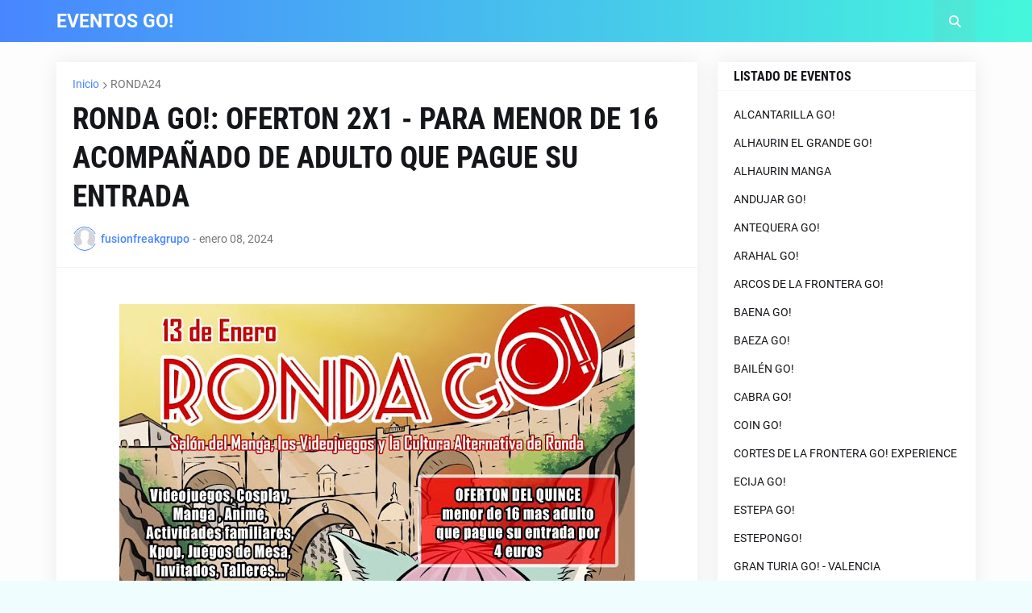

--- FILE ---
content_type: text/html; charset=UTF-8
request_url: https://www.eventosgo.es/2024/01/ronda-go-oferton-2x1-para-menor-de-16.html
body_size: 105369
content:
<!DOCTYPE html>
<html class='ltr' dir='ltr' lang='es' xmlns='http://www.w3.org/1999/xhtml' xmlns:b='http://www.google.com/2005/gml/b' xmlns:data='http://www.google.com/2005/gml/data' xmlns:expr='http://www.google.com/2005/gml/expr'>
<head>
<meta content='text/html; charset=UTF-8' http-equiv='Content-Type'/>
<meta content='width=device-width, initial-scale=1, minimum-scale=1, maximum-scale=1, user-scalable=yes' name='viewport'/>
<title>RONDA GO!: OFERTON 2X1 - PARA MENOR DE 16 ACOMPAÑADO DE ADULTO QUE PAGUE SU ENTRADA</title>
<link href='//fonts.gstatic.com' rel='dns-prefetch'/>
<link href='//dnjs.cloudflare.com' rel='dns-prefetch'/>
<link href='//1.bp.blogspot.com' rel='dns-prefetch'/>
<link href='//2.bp.blogspot.com' rel='dns-prefetch'/>
<link href='//3.bp.blogspot.com' rel='dns-prefetch'/>
<link href='//4.bp.blogspot.com' rel='dns-prefetch'/>
<link href='//www.blogger.com' rel='dns-prefetch'/>
<meta content='blogger' name='generator'/>
<link href='https://www.eventosgo.es/favicon.ico' rel='icon' type='image/x-icon'/>
<meta content='#4886ff' name='theme-color'/>
<link href='https://www.eventosgo.es/2024/01/ronda-go-oferton-2x1-para-menor-de-16.html' rel='canonical'/>
<meta content='Recordad que tenemos oferta de entrada 2x1 (menor acompañado de adulto) en #rondago  . Una excusa menos para no disfrutar del evento  ' name='description'/>
<link href='https://blogger.googleusercontent.com/img/b/R29vZ2xl/AVvXsEiWqKpFIkNj9Lbmd3EBIw9lhUNJSuQlMr1douxTwlPOmiE7jESx_KXPvRxI8ukXISDfRWaw-s6N1531D0RimyU84E_VrG2UlHT6ztblTod9dLetbsEuW2c_xJKkhST8GOi1ODXkQ7zzbXNHUzMS9ppR32YkuX3k6mJDaFuF757Uw3Ne8jjHHMvUoGl63aQ8/w1600/Snapinsta.app_416633946_2544059572410550_2584253645808441388_n_1080.jpg' rel='image_src'/>
<!-- Metadata for Open Graph protocol. See http://ogp.me/. -->
<meta content='es' property='og:locale'/>
<meta content='article' property='og:type'/>
<meta content='RONDA GO!: OFERTON 2X1 - PARA MENOR DE 16 ACOMPAÑADO DE ADULTO QUE PAGUE SU ENTRADA' property='og:title'/>
<meta content='https://www.eventosgo.es/2024/01/ronda-go-oferton-2x1-para-menor-de-16.html' property='og:url'/>
<meta content='Recordad que tenemos oferta de entrada 2x1 (menor acompañado de adulto) en #rondago  . Una excusa menos para no disfrutar del evento  ' property='og:description'/>
<meta content='EVENTOS GO!' property='og:site_name'/>
<meta content='https://blogger.googleusercontent.com/img/b/R29vZ2xl/AVvXsEiWqKpFIkNj9Lbmd3EBIw9lhUNJSuQlMr1douxTwlPOmiE7jESx_KXPvRxI8ukXISDfRWaw-s6N1531D0RimyU84E_VrG2UlHT6ztblTod9dLetbsEuW2c_xJKkhST8GOi1ODXkQ7zzbXNHUzMS9ppR32YkuX3k6mJDaFuF757Uw3Ne8jjHHMvUoGl63aQ8/w1600/Snapinsta.app_416633946_2544059572410550_2584253645808441388_n_1080.jpg' property='og:image'/>
<meta content='https://blogger.googleusercontent.com/img/b/R29vZ2xl/AVvXsEiWqKpFIkNj9Lbmd3EBIw9lhUNJSuQlMr1douxTwlPOmiE7jESx_KXPvRxI8ukXISDfRWaw-s6N1531D0RimyU84E_VrG2UlHT6ztblTod9dLetbsEuW2c_xJKkhST8GOi1ODXkQ7zzbXNHUzMS9ppR32YkuX3k6mJDaFuF757Uw3Ne8jjHHMvUoGl63aQ8/w1600/Snapinsta.app_416633946_2544059572410550_2584253645808441388_n_1080.jpg' name='twitter:image'/>
<meta content='summary_large_image' name='twitter:card'/>
<meta content='RONDA GO!: OFERTON 2X1 - PARA MENOR DE 16 ACOMPAÑADO DE ADULTO QUE PAGUE SU ENTRADA' name='twitter:title'/>
<meta content='https://www.eventosgo.es/2024/01/ronda-go-oferton-2x1-para-menor-de-16.html' name='twitter:domain'/>
<meta content='Recordad que tenemos oferta de entrada 2x1 (menor acompañado de adulto) en #rondago  . Una excusa menos para no disfrutar del evento  ' name='twitter:description'/>
<link rel="alternate" type="application/atom+xml" title="EVENTOS GO! - Atom" href="https://www.eventosgo.es/feeds/posts/default" />
<link rel="alternate" type="application/rss+xml" title="EVENTOS GO! - RSS" href="https://www.eventosgo.es/feeds/posts/default?alt=rss" />
<link rel="service.post" type="application/atom+xml" title="EVENTOS GO! - Atom" href="https://www.blogger.com/feeds/3876958402782449923/posts/default" />

<link rel="alternate" type="application/atom+xml" title="EVENTOS GO! - Atom" href="https://www.eventosgo.es/feeds/8577873904683916315/comments/default" />
<!-- Font Awesome Free 5.15.1 -->
<link href='https://cdnjs.cloudflare.com/ajax/libs/font-awesome/6.4.2/css/all.min.css' rel='stylesheet'/>
<!-- Theme CSS Style -->
<style id='page-skin-1' type='text/css'><!--
/*
-----------------------------------------------
Blogger Template Style
Name:         Tecify
License:      Free Version
Version:      1.0
Author:       Templateify
Author Url:   https://www.templateify.com/
-----------------------------------------------*/
/*-- Google Fonts --*/
@font-face{font-family:'Roboto';font-style:italic;font-weight:400;src:url(https://fonts.gstatic.com/s/roboto/v20/KFOkCnqEu92Fr1Mu51xFIzIFKw.woff2) format("woff2");unicode-range:U+0460-052F,U+1C80-1C88,U+20B4,U+2DE0-2DFF,U+A640-A69F,U+FE2E-FE2F}
@font-face{font-family:'Roboto';font-style:italic;font-weight:400;src:url(https://fonts.gstatic.com/s/roboto/v20/KFOkCnqEu92Fr1Mu51xMIzIFKw.woff2) format("woff2");unicode-range:U+0400-045F,U+0490-0491,U+04B0-04B1,U+2116}
@font-face{font-family:'Roboto';font-style:italic;font-weight:400;src:url(https://fonts.gstatic.com/s/roboto/v20/KFOkCnqEu92Fr1Mu51xEIzIFKw.woff2) format("woff2");unicode-range:U+1F00-1FFF}
@font-face{font-family:'Roboto';font-style:italic;font-weight:400;src:url(https://fonts.gstatic.com/s/roboto/v20/KFOkCnqEu92Fr1Mu51xLIzIFKw.woff2) format("woff2");unicode-range:U+0370-03FF}
@font-face{font-family:'Roboto';font-style:italic;font-weight:400;src:url(https://fonts.gstatic.com/s/roboto/v20/KFOkCnqEu92Fr1Mu51xHIzIFKw.woff2) format("woff2");unicode-range:U+0102-0103,U+0110-0111,U+0128-0129,U+0168-0169,U+01A0-01A1,U+01AF-01B0,U+1EA0-1EF9,U+20AB}
@font-face{font-family:'Roboto';font-style:italic;font-weight:400;src:url(https://fonts.gstatic.com/s/roboto/v20/KFOkCnqEu92Fr1Mu51xGIzIFKw.woff2) format("woff2");unicode-range:U+0100-024F,U+0259,U+1E00-1EFF,U+2020,U+20A0-20AB,U+20AD-20CF,U+2113,U+2C60-2C7F,U+A720-A7FF}
@font-face{font-family:'Roboto';font-style:italic;font-weight:400;src:url(https://fonts.gstatic.com/s/roboto/v20/KFOkCnqEu92Fr1Mu51xIIzI.woff2) format("woff2");unicode-range:U+0000-00FF,U+0131,U+0152-0153,U+02BB-02BC,U+02C6,U+02DA,U+02DC,U+2000-206F,U+2074,U+20AC,U+2122,U+2191,U+2193,U+2212,U+2215,U+FEFF,U+FFFD}
@font-face{font-family:'Roboto';font-style:italic;font-weight:500;src:url(https://fonts.gstatic.com/s/roboto/v20/KFOjCnqEu92Fr1Mu51S7ACc3CsTKlA.woff2) format("woff2");unicode-range:U+0460-052F,U+1C80-1C88,U+20B4,U+2DE0-2DFF,U+A640-A69F,U+FE2E-FE2F}
@font-face{font-family:'Roboto';font-style:italic;font-weight:500;src:url(https://fonts.gstatic.com/s/roboto/v20/KFOjCnqEu92Fr1Mu51S7ACc-CsTKlA.woff2) format("woff2");unicode-range:U+0400-045F,U+0490-0491,U+04B0-04B1,U+2116}
@font-face{font-family:'Roboto';font-style:italic;font-weight:500;src:url(https://fonts.gstatic.com/s/roboto/v20/KFOjCnqEu92Fr1Mu51S7ACc2CsTKlA.woff2) format("woff2");unicode-range:U+1F00-1FFF}
@font-face{font-family:'Roboto';font-style:italic;font-weight:500;src:url(https://fonts.gstatic.com/s/roboto/v20/KFOjCnqEu92Fr1Mu51S7ACc5CsTKlA.woff2) format("woff2");unicode-range:U+0370-03FF}
@font-face{font-family:'Roboto';font-style:italic;font-weight:500;src:url(https://fonts.gstatic.com/s/roboto/v20/KFOjCnqEu92Fr1Mu51S7ACc1CsTKlA.woff2) format("woff2");unicode-range:U+0102-0103,U+0110-0111,U+0128-0129,U+0168-0169,U+01A0-01A1,U+01AF-01B0,U+1EA0-1EF9,U+20AB}
@font-face{font-family:'Roboto';font-style:italic;font-weight:500;src:url(https://fonts.gstatic.com/s/roboto/v20/KFOjCnqEu92Fr1Mu51S7ACc0CsTKlA.woff2) format("woff2");unicode-range:U+0100-024F,U+0259,U+1E00-1EFF,U+2020,U+20A0-20AB,U+20AD-20CF,U+2113,U+2C60-2C7F,U+A720-A7FF}
@font-face{font-family:'Roboto';font-style:italic;font-weight:500;src:url(https://fonts.gstatic.com/s/roboto/v20/KFOjCnqEu92Fr1Mu51S7ACc6CsQ.woff2) format("woff2");unicode-range:U+0000-00FF,U+0131,U+0152-0153,U+02BB-02BC,U+02C6,U+02DA,U+02DC,U+2000-206F,U+2074,U+20AC,U+2122,U+2191,U+2193,U+2212,U+2215,U+FEFF,U+FFFD}
@font-face{font-family:'Roboto';font-style:italic;font-weight:700;src:url(https://fonts.gstatic.com/s/roboto/v20/KFOjCnqEu92Fr1Mu51TzBic3CsTKlA.woff2) format("woff2");unicode-range:U+0460-052F,U+1C80-1C88,U+20B4,U+2DE0-2DFF,U+A640-A69F,U+FE2E-FE2F}
@font-face{font-family:'Roboto';font-style:italic;font-weight:700;src:url(https://fonts.gstatic.com/s/roboto/v20/KFOjCnqEu92Fr1Mu51TzBic-CsTKlA.woff2) format("woff2");unicode-range:U+0400-045F,U+0490-0491,U+04B0-04B1,U+2116}
@font-face{font-family:'Roboto';font-style:italic;font-weight:700;src:url(https://fonts.gstatic.com/s/roboto/v20/KFOjCnqEu92Fr1Mu51TzBic2CsTKlA.woff2) format("woff2");unicode-range:U+1F00-1FFF}
@font-face{font-family:'Roboto';font-style:italic;font-weight:700;src:url(https://fonts.gstatic.com/s/roboto/v20/KFOjCnqEu92Fr1Mu51TzBic5CsTKlA.woff2) format("woff2");unicode-range:U+0370-03FF}
@font-face{font-family:'Roboto';font-style:italic;font-weight:700;src:url(https://fonts.gstatic.com/s/roboto/v20/KFOjCnqEu92Fr1Mu51TzBic1CsTKlA.woff2) format("woff2");unicode-range:U+0102-0103,U+0110-0111,U+0128-0129,U+0168-0169,U+01A0-01A1,U+01AF-01B0,U+1EA0-1EF9,U+20AB}
@font-face{font-family:'Roboto';font-style:italic;font-weight:700;src:url(https://fonts.gstatic.com/s/roboto/v20/KFOjCnqEu92Fr1Mu51TzBic0CsTKlA.woff2) format("woff2");unicode-range:U+0100-024F,U+0259,U+1E00-1EFF,U+2020,U+20A0-20AB,U+20AD-20CF,U+2113,U+2C60-2C7F,U+A720-A7FF}
@font-face{font-family:'Roboto';font-style:italic;font-weight:700;src:url(https://fonts.gstatic.com/s/roboto/v20/KFOjCnqEu92Fr1Mu51TzBic6CsQ.woff2) format("woff2");unicode-range:U+0000-00FF,U+0131,U+0152-0153,U+02BB-02BC,U+02C6,U+02DA,U+02DC,U+2000-206F,U+2074,U+20AC,U+2122,U+2191,U+2193,U+2212,U+2215,U+FEFF,U+FFFD}
@font-face{font-family:'Roboto';font-style:normal;font-weight:400;src:url(https://fonts.gstatic.com/s/roboto/v20/KFOmCnqEu92Fr1Mu72xKOzY.woff2) format("woff2");unicode-range:U+0460-052F,U+1C80-1C88,U+20B4,U+2DE0-2DFF,U+A640-A69F,U+FE2E-FE2F}
@font-face{font-family:'Roboto';font-style:normal;font-weight:400;src:url(https://fonts.gstatic.com/s/roboto/v20/KFOmCnqEu92Fr1Mu5mxKOzY.woff2) format("woff2");unicode-range:U+0400-045F,U+0490-0491,U+04B0-04B1,U+2116}
@font-face{font-family:'Roboto';font-style:normal;font-weight:400;src:url(https://fonts.gstatic.com/s/roboto/v20/KFOmCnqEu92Fr1Mu7mxKOzY.woff2) format("woff2");unicode-range:U+1F00-1FFF}
@font-face{font-family:'Roboto';font-style:normal;font-weight:400;src:url(https://fonts.gstatic.com/s/roboto/v20/KFOmCnqEu92Fr1Mu4WxKOzY.woff2) format("woff2");unicode-range:U+0370-03FF}
@font-face{font-family:'Roboto';font-style:normal;font-weight:400;src:url(https://fonts.gstatic.com/s/roboto/v20/KFOmCnqEu92Fr1Mu7WxKOzY.woff2) format("woff2");unicode-range:U+0102-0103,U+0110-0111,U+0128-0129,U+0168-0169,U+01A0-01A1,U+01AF-01B0,U+1EA0-1EF9,U+20AB}
@font-face{font-family:'Roboto';font-style:normal;font-weight:400;src:url(https://fonts.gstatic.com/s/roboto/v20/KFOmCnqEu92Fr1Mu7GxKOzY.woff2) format("woff2");unicode-range:U+0100-024F,U+0259,U+1E00-1EFF,U+2020,U+20A0-20AB,U+20AD-20CF,U+2113,U+2C60-2C7F,U+A720-A7FF}
@font-face{font-family:'Roboto';font-style:normal;font-weight:400;src:url(https://fonts.gstatic.com/s/roboto/v20/KFOmCnqEu92Fr1Mu4mxK.woff2) format("woff2");unicode-range:U+0000-00FF,U+0131,U+0152-0153,U+02BB-02BC,U+02C6,U+02DA,U+02DC,U+2000-206F,U+2074,U+20AC,U+2122,U+2191,U+2193,U+2212,U+2215,U+FEFF,U+FFFD}
@font-face{font-family:'Roboto';font-style:normal;font-weight:500;src:url(https://fonts.gstatic.com/s/roboto/v20/KFOlCnqEu92Fr1MmEU9fCRc4EsA.woff2) format("woff2");unicode-range:U+0460-052F,U+1C80-1C88,U+20B4,U+2DE0-2DFF,U+A640-A69F,U+FE2E-FE2F}
@font-face{font-family:'Roboto';font-style:normal;font-weight:500;src:url(https://fonts.gstatic.com/s/roboto/v20/KFOlCnqEu92Fr1MmEU9fABc4EsA.woff2) format("woff2");unicode-range:U+0400-045F,U+0490-0491,U+04B0-04B1,U+2116}
@font-face{font-family:'Roboto';font-style:normal;font-weight:500;src:url(https://fonts.gstatic.com/s/roboto/v20/KFOlCnqEu92Fr1MmEU9fCBc4EsA.woff2) format("woff2");unicode-range:U+1F00-1FFF}
@font-face{font-family:'Roboto';font-style:normal;font-weight:500;src:url(https://fonts.gstatic.com/s/roboto/v20/KFOlCnqEu92Fr1MmEU9fBxc4EsA.woff2) format("woff2");unicode-range:U+0370-03FF}
@font-face{font-family:'Roboto';font-style:normal;font-weight:500;src:url(https://fonts.gstatic.com/s/roboto/v20/KFOlCnqEu92Fr1MmEU9fCxc4EsA.woff2) format("woff2");unicode-range:U+0102-0103,U+0110-0111,U+0128-0129,U+0168-0169,U+01A0-01A1,U+01AF-01B0,U+1EA0-1EF9,U+20AB}
@font-face{font-family:'Roboto';font-style:normal;font-weight:500;src:url(https://fonts.gstatic.com/s/roboto/v20/KFOlCnqEu92Fr1MmEU9fChc4EsA.woff2) format("woff2");unicode-range:U+0100-024F,U+0259,U+1E00-1EFF,U+2020,U+20A0-20AB,U+20AD-20CF,U+2113,U+2C60-2C7F,U+A720-A7FF}
@font-face{font-family:'Roboto';font-style:normal;font-weight:500;src:url(https://fonts.gstatic.com/s/roboto/v20/KFOlCnqEu92Fr1MmEU9fBBc4.woff2) format("woff2");unicode-range:U+0000-00FF,U+0131,U+0152-0153,U+02BB-02BC,U+02C6,U+02DA,U+02DC,U+2000-206F,U+2074,U+20AC,U+2122,U+2191,U+2193,U+2212,U+2215,U+FEFF,U+FFFD}
@font-face{font-family:'Roboto';font-style:normal;font-weight:700;src:url(https://fonts.gstatic.com/s/roboto/v20/KFOlCnqEu92Fr1MmWUlfCRc4EsA.woff2) format("woff2");unicode-range:U+0460-052F,U+1C80-1C88,U+20B4,U+2DE0-2DFF,U+A640-A69F,U+FE2E-FE2F}
@font-face{font-family:'Roboto';font-style:normal;font-weight:700;src:url(https://fonts.gstatic.com/s/roboto/v20/KFOlCnqEu92Fr1MmWUlfABc4EsA.woff2) format("woff2");unicode-range:U+0400-045F,U+0490-0491,U+04B0-04B1,U+2116}
@font-face{font-family:'Roboto';font-style:normal;font-weight:700;src:url(https://fonts.gstatic.com/s/roboto/v20/KFOlCnqEu92Fr1MmWUlfCBc4EsA.woff2) format("woff2");unicode-range:U+1F00-1FFF}
@font-face{font-family:'Roboto';font-style:normal;font-weight:700;src:url(https://fonts.gstatic.com/s/roboto/v20/KFOlCnqEu92Fr1MmWUlfBxc4EsA.woff2) format("woff2");unicode-range:U+0370-03FF}
@font-face{font-family:'Roboto';font-style:normal;font-weight:700;src:url(https://fonts.gstatic.com/s/roboto/v20/KFOlCnqEu92Fr1MmWUlfCxc4EsA.woff2) format("woff2");unicode-range:U+0102-0103,U+0110-0111,U+0128-0129,U+0168-0169,U+01A0-01A1,U+01AF-01B0,U+1EA0-1EF9,U+20AB}
@font-face{font-family:'Roboto';font-style:normal;font-weight:700;src:url(https://fonts.gstatic.com/s/roboto/v20/KFOlCnqEu92Fr1MmWUlfChc4EsA.woff2) format("woff2");unicode-range:U+0100-024F,U+0259,U+1E00-1EFF,U+2020,U+20A0-20AB,U+20AD-20CF,U+2113,U+2C60-2C7F,U+A720-A7FF}
@font-face{font-family:'Roboto';font-style:normal;font-weight:700;src:url(https://fonts.gstatic.com/s/roboto/v20/KFOlCnqEu92Fr1MmWUlfBBc4.woff2) format("woff2");unicode-range:U+0000-00FF,U+0131,U+0152-0153,U+02BB-02BC,U+02C6,U+02DA,U+02DC,U+2000-206F,U+2074,U+20AC,U+2122,U+2191,U+2193,U+2212,U+2215,U+FEFF,U+FFFD}
@font-face{font-family:'Roboto Condensed';font-style:italic;font-weight:400;font-display:swap;src:url(https://fonts.gstatic.com/s/robotocondensed/v19/ieVj2ZhZI2eCN5jzbjEETS9weq8-19eLAgM9UvI.woff2) format("woff2");unicode-range:U+0460-052F,U+1C80-1C88,U+20B4,U+2DE0-2DFF,U+A640-A69F,U+FE2E-FE2F}
@font-face{font-family:'Roboto Condensed';font-style:italic;font-weight:400;font-display:swap;src:url(https://fonts.gstatic.com/s/robotocondensed/v19/ieVj2ZhZI2eCN5jzbjEETS9weq8-19eLCwM9UvI.woff2) format("woff2");unicode-range:U+0400-045F,U+0490-0491,U+04B0-04B1,U+2116}
@font-face{font-family:'Roboto Condensed';font-style:italic;font-weight:400;font-display:swap;src:url(https://fonts.gstatic.com/s/robotocondensed/v19/ieVj2ZhZI2eCN5jzbjEETS9weq8-19eLAwM9UvI.woff2) format("woff2");unicode-range:U+1F00-1FFF}
@font-face{font-family:'Roboto Condensed';font-style:italic;font-weight:400;font-display:swap;src:url(https://fonts.gstatic.com/s/robotocondensed/v19/ieVj2ZhZI2eCN5jzbjEETS9weq8-19eLDAM9UvI.woff2) format("woff2");unicode-range:U+0370-03FF}
@font-face{font-family:'Roboto Condensed';font-style:italic;font-weight:400;font-display:swap;src:url(https://fonts.gstatic.com/s/robotocondensed/v19/ieVj2ZhZI2eCN5jzbjEETS9weq8-19eLAAM9UvI.woff2) format("woff2");unicode-range:U+0102-0103,U+0110-0111,U+0128-0129,U+0168-0169,U+01A0-01A1,U+01AF-01B0,U+1EA0-1EF9,U+20AB}
@font-face{font-family:'Roboto Condensed';font-style:italic;font-weight:400;font-display:swap;src:url(https://fonts.gstatic.com/s/robotocondensed/v19/ieVj2ZhZI2eCN5jzbjEETS9weq8-19eLAQM9UvI.woff2) format("woff2");unicode-range:U+0100-024F,U+0259,U+1E00-1EFF,U+2020,U+20A0-20AB,U+20AD-20CF,U+2113,U+2C60-2C7F,U+A720-A7FF}
@font-face{font-family:'Roboto Condensed';font-style:italic;font-weight:400;font-display:swap;src:url(https://fonts.gstatic.com/s/robotocondensed/v19/ieVj2ZhZI2eCN5jzbjEETS9weq8-19eLDwM9.woff2) format("woff2");unicode-range:U+0000-00FF,U+0131,U+0152-0153,U+02BB-02BC,U+02C6,U+02DA,U+02DC,U+2000-206F,U+2074,U+20AC,U+2122,U+2191,U+2193,U+2212,U+2215,U+FEFF,U+FFFD}
@font-face{font-family:'Roboto Condensed';font-style:italic;font-weight:700;font-display:swap;src:url(https://fonts.gstatic.com/s/robotocondensed/v19/ieVg2ZhZI2eCN5jzbjEETS9weq8-19eDtCYoYNNZQyQ.woff2) format("woff2");unicode-range:U+0460-052F,U+1C80-1C88,U+20B4,U+2DE0-2DFF,U+A640-A69F,U+FE2E-FE2F}
@font-face{font-family:'Roboto Condensed';font-style:italic;font-weight:700;font-display:swap;src:url(https://fonts.gstatic.com/s/robotocondensed/v19/ieVg2ZhZI2eCN5jzbjEETS9weq8-19eDtCYoadNZQyQ.woff2) format("woff2");unicode-range:U+0400-045F,U+0490-0491,U+04B0-04B1,U+2116}
@font-face{font-family:'Roboto Condensed';font-style:italic;font-weight:700;font-display:swap;src:url(https://fonts.gstatic.com/s/robotocondensed/v19/ieVg2ZhZI2eCN5jzbjEETS9weq8-19eDtCYoYdNZQyQ.woff2) format("woff2");unicode-range:U+1F00-1FFF}
@font-face{font-family:'Roboto Condensed';font-style:italic;font-weight:700;font-display:swap;src:url(https://fonts.gstatic.com/s/robotocondensed/v19/ieVg2ZhZI2eCN5jzbjEETS9weq8-19eDtCYobtNZQyQ.woff2) format("woff2");unicode-range:U+0370-03FF}
@font-face{font-family:'Roboto Condensed';font-style:italic;font-weight:700;font-display:swap;src:url(https://fonts.gstatic.com/s/robotocondensed/v19/ieVg2ZhZI2eCN5jzbjEETS9weq8-19eDtCYoYtNZQyQ.woff2) format("woff2");unicode-range:U+0102-0103,U+0110-0111,U+0128-0129,U+0168-0169,U+01A0-01A1,U+01AF-01B0,U+1EA0-1EF9,U+20AB}
@font-face{font-family:'Roboto Condensed';font-style:italic;font-weight:700;font-display:swap;src:url(https://fonts.gstatic.com/s/robotocondensed/v19/ieVg2ZhZI2eCN5jzbjEETS9weq8-19eDtCYoY9NZQyQ.woff2) format("woff2");unicode-range:U+0100-024F,U+0259,U+1E00-1EFF,U+2020,U+20A0-20AB,U+20AD-20CF,U+2113,U+2C60-2C7F,U+A720-A7FF}
@font-face{font-family:'Roboto Condensed';font-style:italic;font-weight:700;font-display:swap;src:url(https://fonts.gstatic.com/s/robotocondensed/v19/ieVg2ZhZI2eCN5jzbjEETS9weq8-19eDtCYobdNZ.woff2) format("woff2");unicode-range:U+0000-00FF,U+0131,U+0152-0153,U+02BB-02BC,U+02C6,U+02DA,U+02DC,U+2000-206F,U+2074,U+20AC,U+2122,U+2191,U+2193,U+2212,U+2215,U+FEFF,U+FFFD}
@font-face{font-family:'Roboto Condensed';font-style:normal;font-weight:400;font-display:swap;src:url(https://fonts.gstatic.com/s/robotocondensed/v19/ieVl2ZhZI2eCN5jzbjEETS9weq8-19-7DRs5.woff2) format("woff2");unicode-range:U+0460-052F,U+1C80-1C88,U+20B4,U+2DE0-2DFF,U+A640-A69F,U+FE2E-FE2F}
@font-face{font-family:'Roboto Condensed';font-style:normal;font-weight:400;font-display:swap;src:url(https://fonts.gstatic.com/s/robotocondensed/v19/ieVl2ZhZI2eCN5jzbjEETS9weq8-19a7DRs5.woff2) format("woff2");unicode-range:U+0400-045F,U+0490-0491,U+04B0-04B1,U+2116}
@font-face{font-family:'Roboto Condensed';font-style:normal;font-weight:400;font-display:swap;src:url(https://fonts.gstatic.com/s/robotocondensed/v19/ieVl2ZhZI2eCN5jzbjEETS9weq8-1967DRs5.woff2) format("woff2");unicode-range:U+1F00-1FFF}
@font-face{font-family:'Roboto Condensed';font-style:normal;font-weight:400;font-display:swap;src:url(https://fonts.gstatic.com/s/robotocondensed/v19/ieVl2ZhZI2eCN5jzbjEETS9weq8-19G7DRs5.woff2) format("woff2");unicode-range:U+0370-03FF}
@font-face{font-family:'Roboto Condensed';font-style:normal;font-weight:400;font-display:swap;src:url(https://fonts.gstatic.com/s/robotocondensed/v19/ieVl2ZhZI2eCN5jzbjEETS9weq8-1927DRs5.woff2) format("woff2");unicode-range:U+0102-0103,U+0110-0111,U+0128-0129,U+0168-0169,U+01A0-01A1,U+01AF-01B0,U+1EA0-1EF9,U+20AB}
@font-face{font-family:'Roboto Condensed';font-style:normal;font-weight:400;font-display:swap;src:url(https://fonts.gstatic.com/s/robotocondensed/v19/ieVl2ZhZI2eCN5jzbjEETS9weq8-19y7DRs5.woff2) format("woff2");unicode-range:U+0100-024F,U+0259,U+1E00-1EFF,U+2020,U+20A0-20AB,U+20AD-20CF,U+2113,U+2C60-2C7F,U+A720-A7FF}
@font-face{font-family:'Roboto Condensed';font-style:normal;font-weight:400;font-display:swap;src:url(https://fonts.gstatic.com/s/robotocondensed/v19/ieVl2ZhZI2eCN5jzbjEETS9weq8-19K7DQ.woff2) format("woff2");unicode-range:U+0000-00FF,U+0131,U+0152-0153,U+02BB-02BC,U+02C6,U+02DA,U+02DC,U+2000-206F,U+2074,U+20AC,U+2122,U+2191,U+2193,U+2212,U+2215,U+FEFF,U+FFFD}
@font-face{font-family:'Roboto Condensed';font-style:normal;font-weight:700;font-display:swap;src:url(https://fonts.gstatic.com/s/robotocondensed/v19/ieVi2ZhZI2eCN5jzbjEETS9weq8-32meGCkYb8td.woff2) format("woff2");unicode-range:U+0460-052F,U+1C80-1C88,U+20B4,U+2DE0-2DFF,U+A640-A69F,U+FE2E-FE2F}
@font-face{font-family:'Roboto Condensed';font-style:normal;font-weight:700;font-display:swap;src:url(https://fonts.gstatic.com/s/robotocondensed/v19/ieVi2ZhZI2eCN5jzbjEETS9weq8-32meGCAYb8td.woff2) format("woff2");unicode-range:U+0400-045F,U+0490-0491,U+04B0-04B1,U+2116}
@font-face{font-family:'Roboto Condensed';font-style:normal;font-weight:700;font-display:swap;src:url(https://fonts.gstatic.com/s/robotocondensed/v19/ieVi2ZhZI2eCN5jzbjEETS9weq8-32meGCgYb8td.woff2) format("woff2");unicode-range:U+1F00-1FFF}
@font-face{font-family:'Roboto Condensed';font-style:normal;font-weight:700;font-display:swap;src:url(https://fonts.gstatic.com/s/robotocondensed/v19/ieVi2ZhZI2eCN5jzbjEETS9weq8-32meGCcYb8td.woff2) format("woff2");unicode-range:U+0370-03FF}
@font-face{font-family:'Roboto Condensed';font-style:normal;font-weight:700;font-display:swap;src:url(https://fonts.gstatic.com/s/robotocondensed/v19/ieVi2ZhZI2eCN5jzbjEETS9weq8-32meGCsYb8td.woff2) format("woff2");unicode-range:U+0102-0103,U+0110-0111,U+0128-0129,U+0168-0169,U+01A0-01A1,U+01AF-01B0,U+1EA0-1EF9,U+20AB}
@font-face{font-family:'Roboto Condensed';font-style:normal;font-weight:700;font-display:swap;src:url(https://fonts.gstatic.com/s/robotocondensed/v19/ieVi2ZhZI2eCN5jzbjEETS9weq8-32meGCoYb8td.woff2) format("woff2");unicode-range:U+0100-024F,U+0259,U+1E00-1EFF,U+2020,U+20A0-20AB,U+20AD-20CF,U+2113,U+2C60-2C7F,U+A720-A7FF}
@font-face{font-family:'Roboto Condensed';font-style:normal;font-weight:700;font-display:swap;src:url(https://fonts.gstatic.com/s/robotocondensed/v19/ieVi2ZhZI2eCN5jzbjEETS9weq8-32meGCQYbw.woff2) format("woff2");unicode-range:U+0000-00FF,U+0131,U+0152-0153,U+02BB-02BC,U+02C6,U+02DA,U+02DC,U+2000-206F,U+2074,U+20AC,U+2122,U+2191,U+2193,U+2212,U+2215,U+FEFF,U+FFFD}
/*-- CSS Variables --*/
:root{
--body-font:'Roboto', Arial, sans-serif;
--menu-font:'Roboto Condensed', Arial, sans-serif;
--title-font:'Roboto Condensed', Arial, sans-serif;
--meta-font:'Roboto', Arial, sans-serif;
--text-font:'Roboto', Arial, sans-serif;
--body-bg-color:#f0fdff;
--body-bg:#f0fdff none repeat fixed top left;
--outer-bg:#fdfdfe;
--main-color:#4886ff;
--title-color:#15161A;
--title-hover-color:#4886ff;
--meta-color:#76767A;
--text-color:#47474A;
--tag-bg:#4886ffaa;
--topbar-bg:#3b6ed1;
--topbar-color:#ffffff;
--topbar-hover-color:#4886ff;
--header-bg:#4886ff;
--header-bg-1:#45f7dc;
--header-color:#ffffff;
--header-hover-color:#BDD0F2;
--submenu-bg:#FFFFFF;
--submenu-color:#15161A;
--submenu-hover-color:#4886ff;
--megamenu-bg:#FFFFFF;
--megamenu-color:#15161A;
--megamenu-hover-color:#4886ff;
--mobilemenu-bg:#FFFFFF;
--mobilemenu-color:#15161A;
--mobilemenu-hover-color:#4886ff;
--widget-bg:#FFFFFF;
--widget-title-color:#15161A;
--post-title-color:#15161A;
--post-title-hover-color:#4886ff;
--post-text-color:#47474A;
--footer-bg:#f5f5f5;
--footer-color:#212121;
--footer-hover-color:#4886ff;
--footer-meta-color:#666666;
--footer-text-color:#666666;
--footerbar-bg:#ffffff;
--footerbar-color:#212121;
--footerbar-hover-color:#4886ff;
--cookie-bg:#FFFFFF;
--cookie-color:#47474A;
--button-bg:#4886ff;
--button-lite-bg:#4886ff10;
--button-color:#FFFFFF;
--button-hover-bg:#0036b5;
--button-hover-color:#FFFFFF;
--border-color:rgba(155,155,155,0.1);
--border-radius:3px;
--widget-shadow:0 0 25px rgba(0,0,0,0.08);
--avatar-shadow:0px 1px 4px rgba(0,0,0,0.05);
}
html.is-dark{
--body-bg-color:#2b2b2b;
--body-bg:#f0fdff none repeat fixed top left;
--outer-bg:#181818;
--title-color:#f6f7f8;
--title-hover-color:#4886ff;
--meta-color:#aaaaaa;
--text-color:#b4b6ba;
--topbar-bg:#181818;
--topbar-color:#c2c2c3;
--topbar-hover-color:#4886ff;
--header-bg:#202020;
--header-bg-1:#404040;
--header-color:#f6f7f8;
--header-hover-color:#4886ff;
--submenu-bg:#242424;
--submenu-color:#f6f7f8;
--submenu-hover-color:#4886ff;
--megamenu-bg:#242424;
--megamenu-color:#f6f7f8;
--megamenu-hover-color:#4886ff;
--mobilemenu-bg:#181818;
--mobilemenu-color:#f6f7f8;
--mobilemenu-hover-color:#4886ff;
--widget-bg:#202020;
--widget-title-color:#f6f7f8;
--post-title-color:#f6f7f8;
--post-title-hover-color:#4886ff;
--post-text-color:b4b6ba;
--footer-bg:#161618;
--footer-color:#f6f7f8;
--footer-hover-color:#4886ff;
--footer-meta-color:#aaa;
--footer-text-color:#aaa;
--footerbar-bg:#09090a;
--footerbar-color:#f6f7f8;
--footerbar-hover-color:#4886ff;
--cookie-bg:#242424;
--cookie-color:#b4b6ba;
--button-bg:#4886ff;
--button-color:#ffffff;
--button-hover-bg:#0036b5;
--button-hover-color:#FFFFFF;
--border-color:rgba(155,155,155,0.05);
}
html.rtl{
--body-font:'Tajawal',Arial,sans-serif;
--title-font:'Tajawal',Arial,sans-serif;
--meta-font:'Tajawal',Arial,sans-serif;
--text-font:'Tajawal',Arial,sans-serif;
}
/*-- Reset CSS --*/
#google_translate_element {
clear: both;
}
a,abbr,acronym,address,applet,b,big,blockquote,body,caption,center,cite,code,dd,del,dfn,div,dl,dt,em,fieldset,font,form,h1,h2,h3,h4,h5,h6,html,i,iframe,img,ins,kbd,label,legend,li,object,p,pre,q,s,samp,small,span,strike,strong,sub,sup,table,tbody,td,tfoot,th,thead,tr,tt,u,ul,var{
padding:0;
margin:0;
border:0;
outline:none;
vertical-align:baseline;
background:0 0;
text-decoration:none
}
dl,ul{
list-style-position:inside;
list-style:none
}
ul li{
list-style:none
}
caption{
text-align:center
}
img{
border:none;
position:relative
}
a,a:visited{
text-decoration:none
}
a:visited {
color:red;
}
.clearfix{
clear:both
}
.section,.widget,.widget ul{
margin:0;
padding:0
}
a{
color:var(--main-color)
}
a img{
border:0
}
abbr{
text-decoration:none
}
.CSS_LIGHTBOX{
z-index:999999!important
}
.CSS_LIGHTBOX_ATTRIBUTION_INDEX_CONTAINER .CSS_HCONT_CHILDREN_HOLDER > .CSS_LAYOUT_COMPONENT.CSS_HCONT_CHILD:first-child > .CSS_LAYOUT_COMPONENT{
opacity:0
}
.separator a{
text-decoration:none!important;
clear:none!important;
float:none!important;
margin-left:0!important;
margin-right:0!important
}
#Navbar1,#navbar-iframe,.widget-item-control,a.quickedit,.home-link,.feed-links{
display:none!important
}
.center{
display:table;
margin:0 auto;
position:relative
}
.widget > h2,.widget > h3{
display:none
}
.widget iframe,.widget img{
max-width:100%
}
button,input,select,textarea{
font-family:var(--body-font);
-webkit-appearance:none;
-moz-appearance:none;
appearance:none;
outline:none;
border-radius:0
}
/*-- Style CSS --*/
*{
box-sizing:border-box
}
html{
position:relative;
word-break:break-word;
word-wrap:break-word;
text-rendering:optimizeLegibility;
-webkit-font-smoothing:antialiased;
-webkit-text-size-adjust:100%
}
body{
position:relative;
background:var(--body-bg);
background-color:var(--body-bg-color);
font-family:var(--body-font);
font-size:14px;
color:var(--text-color);
font-weight:400;
font-style:normal;
line-height:1.4em
}
.rtl{
direction:rtl
}
h1,h2,h3,h4,h5,h6{
font-family:var(--title-font);
font-weight:700
}
a,input,button{
transition:all .0s ease
}
#outer-wrapper{
position:relative;
overflow:hidden;
width:100%;
max-width:100%;
background-color:var(--outer-bg);
margin:0 auto;
padding:0
}
.is-boxed #outer-wrapper{
width:1190px;
max-width:100%;
box-shadow:0 0 20px rgba(0,0,0,0.1)
}
.is-dark .is-boxed #outer-wrapper{
box-shadow:0 0 20px rgba(0,0,0,0.3)
}
.container{
position:relative
}
.row-x1{
width:1140px
}
.row-x2{
width:100%
}
.flex-center, .flex-c {
display: flex;
justify-content: center;
}
.flex-sb {
display: flex;
justify-content: space-between;
}
#content-wrapper{
position:relative;
float:left;
width:100%;
overflow:hidden;
padding:25px 0;
margin:0
}
#content-wrapper > .container{
display:flex;
justify-content:space-between
}
.is-left #content-wrapper > .container,.rtl .is-right #content-wrapper > .container{
flex-direction:row-reverse
}
.rtl .is-left #content-wrapper > .container{
flex-direction:row
}
.theiaStickySidebar:before,.theiaStickySidebar:after{
content:'';
display:table;
clear:both
}
#main-wrapper{
position:relative;
width:calc(100% - 345px)
}
.no-sidebar #main-wrapper{
width:100%
}
#sidebar-wrapper{
position:relative;
width:320px
}
.no-sidebar #sidebar-wrapper{
display:none
}
.btn{
position:relative;
border:0;
border-radius:var(--border-radius)
}
.entry-image-wrap,.author-avatar-wrap,.comments .avatar-image-container{
display:block;
position:relative;
overflow:hidden;
background-color:rgba(155,155,155,0.05);
z-index:5;
color:transparent!important
}
.entry-thumb,.author-avatar{
display:block;
position:relative;
width:100%;
height:100%;
background-size:cover;
background-position:center center;
background-repeat:no-repeat;
z-index:1;
opacity:0;
transition:opacity .35s ease,filter 0s ease
}
.author-avatar{
background-size:100%;
background-position:0 0
}
.entry-thumb.lazy-ify,.author-avatar.lazy-ify{
opacity:1
}
.entry-image-wrap:hover .entry-thumb,.card-style:hover .entry-image-wrap .entry-thumb{
filter:brightness(1.03)
}
.entry-image-wrap.is-video:after{
position:absolute;
content:'\f04b';
top:50%;
right:50%;
background-color:rgba(0,0,0,0.5);
width:34px;
height:34px;
font-family:'Font Awesome 5 Free';
font-size:11px;
color:#fff;
font-weight:900;
display:flex;
align-items:center;
justify-content:center;
z-index:5;
transform:translate(50%,-50%);
box-sizing:border-box;
padding:0 0 0 1px;
margin:0;
border:2px solid #fff;
border-radius:50%;
opacity:.9;
transition:opacity .17s ease
}
.entry-image-wrap.is-video:hover:after,.card-style:hover .entry-image-wrap.is-video:after{
opacity:1
}
.card-style .entry-image-wrap.is-video:after{
top:15px;
right:15px;
transform:translate(0)
}
.rtl .card-style .entry-image-wrap.is-video:after{
left:15px;
right:unset
}
.entry-category{
display:block;
font-size:13px;
color:var(--main-color);
font-weight:500;
text-transform:uppercase;
margin:0 0 5px
}
.entry-title{
display:block;
color:var(--post-title-color);
font-weight:700;
line-height:1.3em
}
.entry-title a{
display:block;
color:var(--post-title-color)
}
.entry-title a:hover{
color:var(--post-title-hover-color)
}
.entry-meta{
display:flex;
font-family:var(--meta-font);
font-size:12px;
color:var(--meta-color);
font-weight:400;
margin:4px 0 0
}
.entry-meta .mi{
display:flex
}
.entry-meta .mi,.entry-meta .sp{
margin:0 4px 0 0
}
.rtl .entry-meta .mi,.rtl .entry-meta .sp{
margin:0 0 0 4px
}
.entry-meta .author-name{
color:var(--main-color);
font-weight:500
}
.excerpt{
font-family:var(--text-font);
line-height:1.5em
}
.before-mask:before{
content:'';
position:absolute;
left:0;
right:0;
bottom:0;
height:70%;
background-image:linear-gradient(to bottom,rgba(0,0,0,0),rgba(0,0,0,0.7));
-webkit-backface-visibility:hidden;
backface-visibility:hidden;
z-index:2;
opacity:1;
margin:0;
transition:opacity .25s ease
}
.card-style{
overflow:hidden
}
.entry-info{
position:absolute;
left:0;
bottom:0;
width:100%;
background:linear-gradient(to bottom,rgba(0,0,0,0) 10%,rgba(0,0,0,0.5));
overflow:hidden;
z-index:10;
display:flex;
flex-direction:column;
padding:15px
}
.entry-info .entry-category{
display:flex;
width:-moz-fit-content;
width:fit-content;
height:18px;
background-color:var(--tag-bg);
font-size:11px;
color:#fff;
font-weight:400;
align-items:center;
padding:0 5px;
margin:0 0 10px;
border-radius:2px
}
.entry-info .entry-title a{
color:#fff;
text-shadow:0 1px 2px rgba(0,0,0,0.1)
}
.entry-info .entry-meta{
color:#c5c5c5;
text-shadow:0 1px 2px rgba(0,0,0,0.1)
}
.entry-info .entry-meta .author-name{
color:#e5e5e5
}
.error-msg{
display:flex;
align-items:center;
font-size:14px;
color:var(--meta-color);
padding:20px 0;
font-weight:400
}
.error-msg b{
font-weight:600
}
.loader{
position:relative;
width:100%;
height:100%;
overflow:hidden;
display:flex;
align-items:center;
justify-content:center;
margin:0
}
.loader:after{
content:'';
display:block;
width:30px;
height:30px;
box-sizing:border-box;
margin:0;
border:2px solid var(--border-color);
border-left-color:var(--main-color);
border-radius:100%;
animation:spinner .65s infinite linear;
transform-origin:center
}
@-webkit-keyframes spinner {
0%{
-webkit-transform:rotate(0deg);
transform:rotate(0deg)
}
to{
-webkit-transform:rotate(1turn);
transform:rotate(1turn)
}
}
@keyframes spinner {
0%{
-webkit-transform:rotate(0deg);
transform:rotate(0deg)
}
to{
-webkit-transform:rotate(1turn);
transform:rotate(1turn)
}
}
.social a:before{
display:inline-block;
font-family:'Font Awesome 5 Brands';
font-style:normal;
font-weight:400
}
.social .blogger a:before{
content:'\f37d'
}
.social .apple a:before{
content:'\f179'
}
.social .amazon a:before{
content:'\f270'
}
.social .microsoft a:before{
content:'\f3ca'
}
.social .facebook a:before{
content:'\f09a'
}
.social .facebook-f a:before{
content:'\f39e'
}
.social .twitter a:before{
content:'\f099'
}
.social .x-twitter a:before{
content:"\e61b"
}
.social .rss a:before{
content:'\f09e';
font-family:'Font Awesome 5 Free';
font-weight:900
}
.social .youtube a:before{
content:'\f167'
}
.social .skype a:before{
content:'\f17e'
}
.social .stumbleupon a:before{
content:'\f1a4'
}
.social .tumblr a:before{
content:'\f173'
}
.social .vk a:before{
content:'\f189'
}
.social .stack-overflow a:before{
content:'\f16c'
}
.social .github a:before{
content:'\f09b'
}
.social .linkedin a:before{
content:'\f0e1'
}
.social .dribbble a:before{
content:'\f17d'
}
.social .soundcloud a:before{
content:'\f1be'
}
.social .behance a:before{
content:'\f1b4'
}
.social .digg a:before{
content:'\f1a6'
}
.social .instagram a:before{
content:'\f16d'
}
.social .pinterest a:before{
content:'\f0d2'
}
.social .pinterest-p a:before{
content:'\f231'
}
.social .twitch a:before{
content:'\f1e8'
}
.social .delicious a:before{
content:'\f1a5'
}
.social .codepen a:before{
content:'\f1cb'
}
.social .flipboard a:before{
content:'\f44d'
}
.social .reddit a:before{
content:'\f281'
}
.social .whatsapp a:before{
content:'\f232'
}
.social .messenger a:before{
content:'\f39f'
}
.social .snapchat a:before{
content:'\f2ac'
}
.social .telegram a:before{
content:'\f3fe'
}
.social .steam a:before{
content:'\f3f6'
}
.social .discord a:before{
content:'\f392'
}
.social .quora a:before{
content:'\f2c4'
}
.social .tiktok a:before{
content:'\e07b'
}
.social .share a:before{
content:'\f064';
font-family:'Font Awesome 5 Free';
font-weight:900
}
.social .email a:before{
content:'\f0e0';
font-family:'Font Awesome 5 Free'
}
.social .external-link a:before{
content:'\f35d';
font-family:'Font Awesome 5 Free';
font-weight:900
}
.social-bg .blogger a,.social-bg-hover .blogger a:hover{
background-color:#ff5722
}
.social-bg .apple a,.social-bg-hover .apple a:hover{
background-color:#333
}
.social-bg .amazon a,.social-bg-hover .amazon a:hover{
background-color:#fe9800
}
.social-bg .microsoft a,.social-bg-hover .microsoft a:hover{
background-color:#0067B8
}
.social-bg .facebook a,.social-bg .facebook-f a,.social-bg-hover .facebook a:hover,.social-bg-hover .facebook-f a:hover{
background-color:#3b5999
}
.social-bg .twitter a,.social-bg-hover .twitter a:hover{
background-color:#00acee
}
.social-bg .x-twitter a,.social-bg-hover .x-twitter a:hover{
background-color:#14171A
}
.social-bg .youtube a,.social-bg-hover .youtube a:hover{
background-color:#f50000
}
.social-bg .instagram a,.social-bg-hover .instagram a:hover{
background:linear-gradient(15deg,#ffb13d,#dd277b,#4d5ed4)
}
.social-bg .pinterest a,.social-bg .pinterest-p a,.social-bg-hover .pinterest a:hover,.social-bg-hover .pinterest-p a:hover{
background-color:#ca2127
}
.social-bg .dribbble a,.social-bg-hover .dribbble a:hover{
background-color:#ea4c89
}
.social-bg .linkedin a,.social-bg-hover .linkedin a:hover{
background-color:#0077b5
}
.social-bg .tumblr a,.social-bg-hover .tumblr a:hover{
background-color:#365069
}
.social-bg .twitch a,.social-bg-hover .twitch a:hover{
background-color:#6441a5
}
.social-bg .rss a,.social-bg-hover .rss a:hover{
background-color:#ffc200
}
.social-bg .skype a,.social-bg-hover .skype a:hover{
background-color:#00aff0
}
.social-bg .stumbleupon a,.social-bg-hover .stumbleupon a:hover{
background-color:#eb4823
}
.social-bg .vk a,.social-bg-hover .vk a:hover{
background-color:#4a76a8
}
.social-bg .stack-overflow a,.social-bg-hover .stack-overflow a:hover{
background-color:#f48024
}
.social-bg .github a,.social-bg-hover .github a:hover{
background-color:#24292e
}
.social-bg .soundcloud a,.social-bg-hover .soundcloud a:hover{
background:linear-gradient(#ff7400,#ff3400)
}
.social-bg .behance a,.social-bg-hover .behance a:hover{
background-color:#191919
}
.social-bg .digg a,.social-bg-hover .digg a:hover{
background-color:#1b1a19
}
.social-bg .delicious a,.social-bg-hover .delicious a:hover{
background-color:#0076e8
}
.social-bg .codepen a,.social-bg-hover .codepen a:hover{
background-color:#000
}
.social-bg .flipboard a,.social-bg-hover .flipboard a:hover{
background-color:#f52828
}
.social-bg .reddit a,.social-bg-hover .reddit a:hover{
background-color:#ff4500
}
.social-bg .whatsapp a,.social-bg-hover .whatsapp a:hover{
background-color:#3fbb50
}
.social-bg .messenger a,.social-bg-hover .messenger a:hover{
background-color:#0084ff
}
.social-bg .snapchat a,.social-bg-hover .snapchat a:hover{
background-color:#ffe700
}
.social-bg .telegram a,.social-bg-hover .telegram a:hover{
background-color:#179cde
}
.social-bg .steam a,.social-bg-hover .steam a:hover{
background:linear-gradient(5deg,#0d89bc,#112c5b,#0d1c47)
}
.social-bg .discord a,.social-bg-hover .discord a:hover{
background-color:#7289da
}
.social-bg .quora a,.social-bg-hover .quora a:hover{
background-color:#b92b27
}
.social-bg .tiktok a,.social-bg-hover .tiktok a:hover{
background-color:#fe2c55
}
.social-bg .share a,.social-bg-hover .share a:hover{
background-color:var(--meta-color)
}
.social-bg .email a,.social-bg-hover .email a:hover{
background-color:#888
}
.social-bg .external-link a,.social-bg-hover .external-link a:hover{
background-color:var(--title-color)
}
.social-color .blogger a,.social-color-hover .blogger a:hover{
color:#ff5722
}
.social-color .apple a,.social-color-hover .apple a:hover{
color:#333
}
.social-color .amazon a,.social-color-hover .amazon a:hover{
color:#fe9800
}
.social-color .microsoft a,.social-color-hover .microsoft a:hover{
color:#0067B8
}
.social-color .facebook a,.social-color .facebook-f a,.social-color-hover .facebook a:hover,.social-color-hover .facebook-f a:hover{
color:#3b5999
}
.social-color .twitter a,.social-color-hover .twitter a:hover{
color:#00acee
}
.social-color .x-twitter a,.social-color-hover .x-twitter a:hover{
background-color:#14171A
}
.social-color .youtube a,.social-color-hover .youtube a:hover{
color:#f50000
}
.social-color .instagram a,.social-color-hover .instagram a:hover{
color:#dd277b
}
.social-color .pinterest a,.social-color .pinterest-p a,.social-color-hover .pinterest a:hover,.social-color-hover .pinterest-p a:hover{
color:#ca2127
}
.social-color .dribbble a,.social-color-hover .dribbble a:hover{
color:#ea4c89
}
.social-color .linkedin a,.social-color-hover .linkedin a:hover{
color:#0077b5
}
.social-color .tumblr a,.social-color-hover .tumblr a:hover{
color:#365069
}
.social-color .twitch a,.social-color-hover .twitch a:hover{
color:#6441a5
}
.social-color .rss a,.social-color-hover .rss a:hover{
color:#ffc200
}
.social-color .skype a,.social-color-hover .skype a:hover{
color:#00aff0
}
.social-color .stumbleupon a,.social-color-hover .stumbleupon a:hover{
color:#eb4823
}
.social-color .vk a,.social-color-hover .vk a:hover{
color:#4a76a8
}
.social-color .stack-overflow a,.social-color-hover .stack-overflow a:hover{
color:#f48024
}
.social-color .github a,.social-color-hover .github a:hover{
color:#24292e
}
.social-color .soundcloud a,.social-color-hover .soundcloud a:hover{
color:#ff7400
}
.social-color .behance a,.social-color-hover .behance a:hover{
color:#191919
}
.social-color .digg a,.social-color-hover .digg a:hover{
color:#1b1a19
}
.social-color .delicious a,.social-color-hover .delicious a:hover{
color:#0076e8
}
.social-color .codepen a,.social-color-hover .codepen a:hover{
color:#000
}
.social-color .flipboard a,.social-color-hover .flipboard a:hover{
color:#f52828
}
.social-color .reddit a,.social-color-hover .reddit a:hover{
color:#ff4500
}
.social-color .whatsapp a,.social-color-hover .whatsapp a:hover{
color:#3fbb50
}
.social-color .messenger a,.social-color-hover .messenger a:hover{
color:#0084ff
}
.social-color .snapchat a,.social-color-hover .snapchat a:hover{
color:#ffe700
}
.social-color .telegram a,.social-color-hover .telegram a:hover{
color:#179cde
}
.social-color .steam a,.social-color-hover .steam a:hover{
color:#112c5b
}
.social-color .discord a,.social-color-hover .discord a:hover{
color:#7289da
}
.social-color .quora a,.social-color-hover .quora a:hover{
color:#b92b27
}
.social-color .tiktok a,.social-color-hover .tiktok a:hover{
color:#fe2c55
}
.social-color .share a,.social-color-hover .share a:hover{
color:var(--meta-color)
}
.social-color .email a,.social-color-hover .email a:hover{
color:#888
}
.social-color .external-link a,.social-color-hover .external-link a:hover{
color:var(--title-color)
}
#header-wrapper{
position:relative;
float:left;
width:100%;
z-index:50;
margin:0
}
.topbar-wrap{
position:relative;
float:left;
width:100%;
height:34px;
z-index:1;
padding:0;
margin:0;
background-color:var(--topbar-bg);
}
.topbar-wrap .container {
padding: 0;
}
:not(.is-dark) .topbar-wrap.has-border .container{
border-bottom:1px solid var(--border-color)
}
.topbar-items{
position:relative;
float:left;
width:100%;
display:flex;
flex-wrap:wrap;
justify-content:space-between;
margin:0
}
.topbar-items .section{
position:relative;
height:34px;
margin:0
}
.topbar-items .topbar-ul{
display:flex;
flex-wrap:wrap
}
.topbar-items .topbar-ul li{
display:inline-block;
margin:0 20px 0 0
}
.rtl .topbar-items .topbar-ul li{
margin:0 0 0 20px
}
.topbar-items .topbar-ul li a{
display:block;
font-size:12px;
color:var(--topbar-color);
line-height:34px
}
.topbar-items .topbar-ul li a:hover{
color:var(--topbar-hover-color)
}
.topbar-items .topbar-social .topbar-ul li{
margin:0 0 0 16px
}
.rtl .topbar-items .topbar-social .topbar-ul li{
margin:0 16px 0 0
}
.topbar-items .topbar-social .topbar-ul li a{
font-size:13px
}
.main-header,.header-inner{
position:relative;
float:left;
width:100%;
height:52px;
margin:0;
background: var(--header-bg);
background: -moz-linear-gradient(90deg, var(--header-bg) 0%, var(--header-bg-1) 100%);
background: -webkit-linear-gradient(90deg, var(--header-bg) 0%, var(--header-bg-1) 100%);
background: -o-linear-gradient(90deg, var(--header-bg) 0%, var(--header-bg-1) 100%);
background: -ms-linear-gradient(90deg, var(--header-bg) 0%, var(--header-bg-1) 100%);
background: linear-gradient(90deg, var(--header-bg) 0%, var(--header-bg-1) 100%);
}
.header-header{
position:relative;
float:left;
width:100%;
height:52px;
margin:0;
}
.header-header .container{
padding:0;
}
.is-boxed .header-header{
float:none;
width:1190px;
max-width:100%;
margin:0 auto;
padding:0
}
.header-items{
position:relative;
float:left;
width:100%;
display:flex;
flex-wrap:wrap;
justify-content:space-between;
margin:0
}
.flex-left{
position:static;
display:flex;
margin:0
}
.flex-right{
position:absolute;
top:0;
right:0;
margin:0
}
.rtl .flex-right{
left:0;
right:unset;
margin:0
}
.main-logo{
position:relative;
float:left;
height:52px;
overflow:hidden;
padding:0 14px 0 0;
margin:0
}
.rtl .main-logo{
padding:0 0 0 14px
}
.main-logo .widget{
position:relative;
height:100%;
display:flex;
align-items:center;
margin:0
}
.main-logo .logo-img{
display:flex;
align-items:center;
height:44px;
overflow:hidden;
margin:0
}
.main-logo img{
display:block;
max-width:100%;
max-height:100%;
margin:0
}
.is-dark .footer-logo img {
-webkit-filter: invert(1);
filter: invert(1);
}
.main-logo .blog-title{
display:block;
font-size:23px;
color:var(--header-color);
font-weight:700;
margin:0
}
.main-logo .blog-title a{
color:var(--header-color)
}
.main-logo .blog-title a:hover{
color:var(--header-hover-color)
}
.main-logo #h1-off{
position:absolute;
top:-9000px;
left:-9000px;
display:none;
visibility:hidden
}
#tecify-pro-main-nav{
position:static;
height:52px;
z-index:10
}
#tecify-pro-main-nav .widget,#tecify-pro-main-nav .widget > .widget-title{
display:none
}
#tecify-pro-main-nav .show-menu{
display:block
}
#tecify-pro-main-nav ul#tecify-pro-main-nav-menu{
display:flex;
flex-wrap:wrap
}
#tecify-pro-main-nav ul > li{
position:relative;
padding:0;
margin:0
}
#tecify-pro-main-nav-menu > li > a{
position:relative;
display:block;
height:52px;
font-family:var(--menu-font);
font-size:14px;
color:var(--header-color);
font-weight:700;
text-transform:uppercase;
line-height:52px;
padding:0 14px;
margin:0
}
#tecify-pro-main-nav-menu > li:hover > a{
color:var(--header-hover-color)
}
#tecify-pro-main-nav ul > li > ul,#tecify-pro-main-nav ul > li > .ul{
position:absolute;
left:0;
top:52px;
width:180px;
background-color:var(--submenu-bg);
z-index:99999;
padding:5px 0;
backface-visibility:hidden;
visibility:hidden;
opacity:0;
box-shadow:0 1px 2px rgba(0,0,0,0.1),0 5px 10px 0 rgba(0,0,0,0.1)
}
.rtl #tecify-pro-main-nav ul > li > ul,.rtl #tecify-pro-main-nav ul > li > .ul{
left:auto;
right:0
}
#tecify-pro-main-nav ul > li > ul > li > ul{
position:absolute;
top:-5px;
left:100%;
margin:0
}
.rtl #tecify-pro-main-nav ul > li > ul > li > ul{
left:unset;
right:100%
}
#tecify-pro-main-nav ul > li > ul > li{
display:block;
float:none;
position:relative
}
.rtl #tecify-pro-main-nav ul > li > ul > li{
float:none
}
#tecify-pro-main-nav ul > li > ul > li a{
position:relative;
display:block;
font-size:14px;
color:var(--submenu-color);
font-weight:400;
padding:8px 14px;
margin:0
}
#tecify-pro-main-nav ul > li > ul > li:hover > a{
color:var(--submenu-hover-color)
}
#tecify-pro-main-nav ul > li.has-sub > a:after{
content:'\f078';
float:right;
font-family:'Font Awesome 5 Free';
font-size:9px;
font-weight:900;
margin:-1px 0 0 4px
}
.rtl #tecify-pro-main-nav ul > li.has-sub > a:after{
float:left;
margin:-1px 4px 0 0
}
#tecify-pro-main-nav ul > li > ul > li.has-sub > a:after{
content:'\f054';
float:right;
margin:0
}
.rtl #tecify-pro-main-nav ul > li > ul > li.has-sub > a:after{
content:'\f053'
}
#tecify-pro-main-nav ul ul,#tecify-pro-main-nav ul .ul{
transition:visibility .1s ease,opacity .17s ease
}
#tecify-pro-main-nav ul > li:hover > ul,#tecify-pro-main-nav ul > li:hover > .ul,#tecify-pro-main-nav ul > li > ul > li:hover > ul{
visibility:visible;
opacity:1;
margin:0
}
#tecify-pro-main-nav .mega-menu{
position:static!important
}
#tecify-pro-main-nav .mega-menu > .ul{
width:100%;
overflow:hidden;
background-color:var(--megamenu-bg);
padding:20px
}
.mega-menu .mega-items{
display:grid;
grid-template-columns:repeat(5,1fr);
column-gap:20px
}
.mega-menu .mega-items.no-items{
grid-template-columns:1fr
}
.mega-items .mega-item{
position:relative;
width:100%;
display:flex;
flex-direction:column;
padding:0
}
.mega-item .entry-image-wrap{
width:100%;
height:124px;
z-index:1;
margin:0 0 8px
}
.mega-item .entry-title{
font-size:15px
}
.mega-item .entry-title a{
color:var(--megamenu-color)
}
.mega-item .entry-title a:hover{
color:var(--megamenu-hover-color)
}
.mega-menu .error-msg{
justify-content:center
}
.mobile-menu-toggle{
display:none;
height:34px;
font-size:18px;
color:var(--header-color);
align-items:center;
padding:0 15px
}
.mobile-menu-toggle:after{
content:'\f0c9';
font-family:'Font Awesome 5 Free';
font-weight:900;
margin:0
}
.mobile-menu-toggle:hover{
color:var(--header-hover-color)
}
.main-toggle-wrap{
height:52px;
display:flex;
z-index:20;
margin:0
}
.main-toggle-style{
width:52px;
height:100%;
color:var(--header-color);
font-size:15px;
display:flex;
align-items:center;
justify-content:center;
cursor:pointer;
z-index:20;
padding:0;
margin:0
}
.darkmode-toggle{
width:auto;
font-size:14px;
padding:0 15px
}
.darkmode-toggle:after{
content:'\f186';
font-family:'Font Awesome 5 Free';
font-weight:400;
margin:0
}
.is-dark .darkmode-toggle:after{
content:'\f185';
font-weight:900
}
.show-search,.hide-search{
background-color:rgba(155,155,155,0.1);
transition:opacity .17s ease
}
.is-dark .show-search,.is-dark .hide-search{
background-color:rgba(255,255,255,0.02)
}
.show-search:after{
content:'\f002';
font-family:'Font Awesome 5 Free';
font-weight:900;
margin:0
}
.main-toggle-style:hover{
color:var(--header-hover-color)
}
#main-search-wrap{
display:none;
position:absolute;
top:0;
left:0;
width:100%;
height:52px;
background-color:var(--header-bg);
z-index:25;
margin:0
}
.main-search{
position:relative;
float:right;
width:100%;
height:100%;
background-color:rgba(0,0,0,0);
overflow:hidden;
display:flex;
justify-content:space-between;
align-items:center;
margin:0;
animation:showSearch .17s ease
}
.rtl .main-search{
float:left
}
.main-search .search-form{
position:relative;
height:34px;
background-color:rgba(0,0,0,0);
flex:1;
border:0
}
.main-search .search-input{
position:relative;
width:100%;
height:34px;
background-color:rgba(0,0,0,0);
font-family:inherit;
font-size:14px;
color:var(--header-color);
font-weight:400;
padding:0 15px 0 0;
border:0
}
.rtl .main-search .search-input{
padding:0 0 0 15px
}
.main-search .search-input:focus,.main-search .search-input::placeholder{
color:var(--header-color);
outline:none
}
.main-search .search-input::placeholder{
opacity:.65
}
.hide-search:after{
content:'\f00d';
font-family:'Font Awesome 5 Free';
font-weight:900;
margin:0
}
@-webkit-keyframes showSearch {
0%{
width:80%;
opacity:0
}
100%{
width:100%;
opacity:1
}
}
.header-inner.is-fixed{
position:fixed;
top:-52px;
left:0;
width:100%;
z-index:990;
backface-visibility:hidden;
visibility:hidden;
opacity:0;
transition:all .25s ease
}
.header-inner.is-fixed.show{
top:0;
opacity:1;
visibility:visible;
margin:0
}
.overlay{
visibility:hidden;
opacity:0;
position:fixed;
top:0;
left:0;
right:0;
bottom:0;
background-color:rgba(23,28,36,0.6);
z-index:1000;
-webkit-backdrop-filter:saturate(100%) blur(3px);
-ms-backdrop-filter:saturate(100%) blur(3px);
-o-backdrop-filter:saturate(100%) blur(3px);
backdrop-filter:saturate(100%) blur(3px);
margin:0;
transition:all .25s ease
}
#slide-menu{
display:none;
position:fixed;
width:300px;
height:100%;
top:0;
left:0;
bottom:0;
background-color:var(--mobilemenu-bg);
overflow:hidden;
z-index:1010;
left:0;
-webkit-transform:translateX(-100%);
transform:translateX(-100%);
visibility:hidden;
box-shadow:3px 0 7px rgba(0,0,0,0.1);
transition:all .25s ease
}
.rtl #slide-menu{
left:unset;
right:0;
-webkit-transform:translateX(100%);
transform:translateX(100%)
}
.nav-active #slide-menu,.rtl .nav-active #slide-menu{
-webkit-transform:translateX(0);
transform:translateX(0);
visibility:visible
}
.slide-menu-header{
position:relative;
float:left;
width:100%;
height:52px;
background-color:var(--header-bg);
overflow:hidden;
display:flex;
align-items:center;
justify-content:space-between;
box-shadow:0 2px 7px 0 rgba(0,0,0,0.1)
}
.mobile-search{
flex:1;
padding:0 0 0 15px
}
.rtl .mobile-search{
padding:0 15px 0 0
}
.mobile-search .search-form{
width:100%;
height:34px;
background-color:rgba(155,155,155,0.1);
overflow:hidden;
display:flex;
justify-content:space-between;
border:1px solid var(--border-color);
border-radius:var(--border-radius)
}
.is-dark .mobile-search .search-form{
background-color:rgba(255,255,255,0.01)
}
.mobile-search .search-input{
flex:1;
width:100%;
height:32px;
background-color:rgba(0,0,0,0);
font-family:inherit;
font-size:14px;
color:var(--header-color);
font-weight:400;
padding:0 10px;
border:0
}
.mobile-search .search-input:focus,.mobile-search .search-input::placeholder{
color:var(--header-color)
}
.mobile-search .search-input::placeholder{
opacity:.65
}
.mobile-search .search-action{
height:32px;
background-color:rgba(0,0,0,0);
font-family:inherit;
font-size:12px;
color:var(--header-color);
font-weight:400;
line-height:32px;
text-align:center;
cursor:pointer;
padding:0 10px;
border:0;
opacity:.65
}
.mobile-search .search-action:before{
display:block;
content:'\f002';
font-family:'Font Awesome 5 Free';
font-weight:900
}
.mobile-search .search-action:hover{
opacity:1
}
.hide-tecify-pro-mobile-menu{
display:flex;
height:100%;
color:var(--header-color);
font-size:16px;
align-items:center;
cursor:pointer;
z-index:20;
padding:0 15px
}
.hide-tecify-pro-mobile-menu:before{
content:'\f00d';
font-family:'Font Awesome 5 Free';
font-weight:900
}
.hide-tecify-pro-mobile-menu:hover{
color:var(--header-hover-color)
}
.slide-menu-flex{
position:relative;
float:left;
width:100%;
height:calc(100% - 52px);
display:flex;
flex-direction:column;
justify-content:space-between;
overflow:hidden;
overflow-y:auto;
-webkit-overflow-scrolling:touch;
margin:0
}
.tecify-pro-mobile-menu{
position:relative;
float:left;
width:100%;
padding:15px
}
.tecify-pro-mobile-menu .m-sub{
display:none
}
.tecify-pro-mobile-menu ul li{
position:relative;
display:block;
overflow:hidden;
float:left;
width:100%;
margin:0
}
.tecify-pro-mobile-menu > ul li ul{
overflow:hidden
}
.tecify-pro-mobile-menu ul li a{
font-size:14px;
color:var(--mobilemenu-color);
font-weight:400;
padding:8px 0;
display:block
}
.tecify-pro-mobile-menu > ul > li > a{
font-family:var(--menu-font);
font-weight:700;
text-transform:uppercase
}
.tecify-pro-mobile-menu ul li.has-sub .submenu-toggle{
position:absolute;
top:0;
right:0;
width:30px;
color:var(--mobilemenu-color);
text-align:right;
cursor:pointer;
padding:8px 0
}
.rtl .tecify-pro-mobile-menu ul li.has-sub .submenu-toggle{
text-align:left;
right:auto;
left:0
}
.tecify-pro-mobile-menu ul li.has-sub .submenu-toggle:after{
content:'\f078';
font-family:'Font Awesome 5 Free';
font-weight:900;
float:right;
font-size:12px;
text-align:right;
transition:all 0 ease
}
.rtl .tecify-pro-mobile-menu ul li.has-sub .submenu-toggle:after{
float:left
}
.tecify-pro-mobile-menu ul li.has-sub.show > .submenu-toggle:after{
content:'\f077'
}
.tecify-pro-mobile-menu ul li a:hover,.tecify-pro-mobile-menu ul li.has-sub.show > a,.tecify-pro-mobile-menu ul li.has-sub.show > .submenu-toggle{
color:var(--mobilemenu-hover-color)
}
.tecify-pro-mobile-menu > ul > li > ul > li a{
opacity:.75;
padding:8px 0 8px 10px
}
.rtl .tecify-pro-mobile-menu > ul > li > ul > li a{
padding:8px 10px 8px 0
}
.tecify-pro-mobile-menu > ul > li > ul > li > ul > li > a{
padding:8px 0 8px 20px
}
.rtl .tecify-pro-mobile-menu > ul > li > ul > li > ul > li > a{
padding:8px 20px 8px 0
}
.tecify-pro-mobile-menu ul > li > .submenu-toggle:hover{
color:var(--mobilemenu-hover-color)
}
.mm-footer{
position:relative;
float:left;
width:100%;
padding:20px 15px;
margin:0
}
.mm-footer .mm-social,.mm-footer .mm-menu{
position:relative;
float:left;
width:100%;
margin:8px 0 0
}
.mm-footer .mm-social{
margin:0
}
.mm-footer ul{
display:flex;
flex-wrap:wrap
}
.mm-footer .mm-social ul li{
margin:0 16px 0 0
}
.rtl .mm-footer .mm-social ul li{
margin:0 0 0 16px
}
.mm-footer .mm-social ul li:last-child{
margin:0
}
.mm-footer .mm-social ul li a{
display:block;
font-size:14px;
color:var(--mobilemenu-color);
padding:0
}
.mm-footer .mm-social ul li a:hover{
color:var(--mobilemenu-hover-color)
}
.mm-footer .mm-menu ul li{
margin:5px 18px 0 0
}
.rtl .mm-footer .mm-menu ul li{
margin:5px 0 0 18px
}
.mm-footer .mm-menu ul li:last-child{
margin:5px 0 0
}
.mm-footer .mm-menu ul li a{
display:block;
font-size:14px;
color:var(--mobilemenu-color);
font-weight:400;
padding:0
}
.mm-footer .mm-menu ul li a:hover{
color:var(--mobilemenu-hover-color)
}
#ticker-wrapper,#ticker .widget{
position:relative;
float:left;
width:100%;
margin:0
}
#ticker .widget{
display:none;
background-color:var(--widget-bg);
align-items:flex-start;
padding:16px;
margin:30px 0 0;
border:1px solid var(--border-color);
box-shadow: var(--widget-shadow);
}
#ticker .widget.is-visible,#ticker .widget.PopularPosts{
display:flex
}
.ticker .widget-title{
padding:0 8px 0 0
}
.rtl .ticker .widget-title{
padding:0 0 0 8px
}
.ticker .widget-title .title{
font-size:15px;
color:var(--main-color);
font-weight:700;
line-height:20px
}
.ticker .widget-content{
position:relative;
height:20px;
display:flex;
justify-content:space-between;
flex:1;
margin:0
}
.ticker .loader{
justify-content:flex-start
}
.ticker .loader:after{
width:20px;
height:20px
}
.ticker .error-msg{
max-width:100%;
overflow:hidden;
white-space:nowrap;
text-overflow:ellipsis;
padding:0
}
.ticker-items{
position:relative;
display:flex;
align-items:center;
flex:1;
overflow:hidden
}
.ticker-item{
position:absolute;
top:0;
left:0;
width:100%;
opacity:0;
visibility:hidden;
transform:translate3d(10px,0,0);
pointer-events:none;
transition:all .85s ease
}
.rtl .ticker-item{
left:unset;
right:0;
transform:translate3d(-10px,0,0)
}
.ticker-item.active{
opacity:1;
visibility:visible;
transform:translate3d(0,0,0);
pointer-events:initial
}
.ticker-item .entry-title{
height:20px;
display:flex;
font-size:15px;
font-weight:600;
line-height:20px
}
.ticker-item .entry-title a{
max-width:100%;
overflow:hidden;
white-space:nowrap;
text-overflow:ellipsis
}
.ticker-nav{
display:grid;
grid-template-columns:1fr 1fr;
grid-gap:5px;
padding:0 0 0 10px
}
.rtl .ticker-nav{
padding:0 10px 0 0
}
.ticker-nav a{
display:flex;
width:20px;
height:20px;
background-color:var(--rgba-gray);
font-size:9px;
color:var(--title-color);
align-items:center;
justify-content:center;
border-radius:var(--radius)
}
.ticker-nav a:hover{
color:var(--main-color)
}
.ticker-nav a:before{
display:block;
font-family:'Font Awesome 5 Free';
font-weight:900
}
.ticker-nav .tn-prev:before,.rtl .ticker-nav a.tn-next:before{
content:'\f053'
}
.ticker-nav a.tn-next:before,.rtl .ticker-nav .tn-prev:before{
content:'\f054'
}
#header-ads-wrap{
position:relative;
float:left;
width:100%;
margin:0
}
.header-ads .widget,.header-ads .widget-content{
position:relative;
float:left;
width:100%;
margin:0
}
.header-ads .widget{
margin:25px 0 0
}
#featured-wrap,#featured .widget,#featured .widget-content{
position:relative;
float:left;
width:100%;
margin:0
}
#featured .widget{
display:none;
margin:25px 0 0;
padding:0;
}
#featured .widget.is-visible,#featured .widget.PopularPosts{
display:block
}
#featured .widget-content{
min-height:320px;
display:flex;
align-items:center;
justify-content:center;
margin:0
}
#featured .widget-content .error-msg{
padding:0
}
.featured-items{
position:relative;
float:left;
width:100%;
height:100%;
display: grid;
grid-template-columns: 1fr;
grid-gap: 30px;
}
.featured-cards {
position:relative;
float:left;
width:100%;
display:grid;
grid-template-columns:1fr;
grid-gap:0px;
margin:0
}
.featured-grid{
position:relative;
float:left;
width: 100%;
display:grid;
margin:0;
grid-template-columns:repeat(2,1fr);
grid-gap:20px;
background-color:var(--widget-bg);
padding:20px;
box-shadow:var(--widget-shadow);
}
.featured-item{
position:relative;
width:100%;
display:flex;
margin:0
}
.featured-cards .featured-item{
height:520px;
}
.featured-cards .featured-item .entry-header.entry-info {
left: 0;
bottom: 50%;
max-width: 50%;
transform: translate(0,50%);
background: none;
}
.rtl .featured-cards .featured-item .entry-header.entry-info {
left:auto;
right:0;
}
.featured-item .entry-image-wrap{
overflow: hidden;
display: block;
float: left;
position: relative;
width: 115px;
height:120px;
z-index:5;
margin: 0 18px 0 0;
}
.rtl .featured-item .entry-image-wrap {
margin: 0 0 0 18px;
}
.featured-cards .featured-item .entry-image-wrap{
width:100%;
height:100%;
margin:0
}
.featured-item .entry-image-wrap.before-mask:before {
opacity: .5;
height:100%;
background: -webkit-linear-gradient(90deg,#023592 10%,#bcffd7 90%);
background: -moz-linear-gradient(90deg,#023592 10%,#bcffd7 90%);
background: -ms-linear-gradient(90deg,#023592 10%,#bcffd7 90%);
background: -o-linear-gradient(90deg,#023592 10%,#bcffd7 90%);
background: linear-gradient(90deg,#023592 10%,#bcffd7 90%);
}
.featured-item .entry-image-wrap.before-mask:after {
opacity: .3;
content: '';
left: 0;
right: 0;
bottom: 0;
position: absolute;
width: 100%;
height: 100%;
z-index: 2;
background: -moz-linear-gradient(left,rgba(0,0,0,.65) 0%,rgba(0,0,0,.45) 50%,rgba(0,0,0,0) 100%);
background: -webkit-linear-gradient(left,rgba(0,0,0,.65) 0%,rgba(0,0,0,.45) 50%,rgba(0,0,0,0) 100%);
background: linear-gradient(to right,rgba(0,0,0,.65) 0%,rgba(0,0,0,.45) 50%,rgba(0,0,0,0) 100%);
filter: progid:DXImageTransform.Microsoft.gradient(startColorstr='#a6000000',endColorstr='#00000000',GradientType=1);
}
.featured-grid .featured-item .entry-header {
flex: 1;
align-self: center;
}
.featured-item .entry-title{
font-size:25px
}
.featured-cards .featured-item .entry-title{
font-size:45px
}
.featured-cards .featured-item .entry-meta .author-avatar-wrap:before {
display:none;
}
.featured-cards .entry-meta{
flex-wrap:wrap
}
#home-ads-wrap{
position:relative;
float:left;
width:100%;
margin:0
}
.home-ads .widget,.home-ads .widget-content{
position:relative;
float:left;
width:100%;
margin:0
}
.home-ads .widget{
margin:25px 0 0
}
.title-wrap{
position:relative;
float:left;
width:100%;
display:flex;
align-items:center;
justify-content:space-between;
padding:8px 20px;
border-bottom:1px solid var(--border-color)
}
.title-wrap > .title{
display:flex;
font-family:var(--title-font);
font-size:16px;
color:var(--widget-title-color);
font-weight:700;
margin:0
}
.content-section .widget.type-video .title-wrap > .title {
color:#fff;
}
.title-wrap > a.wt-l{
font-size:12px;
color:var(--meta-color);
font-weight:400;
line-height:1
}
.title-wrap > a.wt-l:hover{
color:var(--main-color)
}
.sorapost span {
color:var(--widget-title-color);
font-weight: 400;
line-height: 1;
font-size: 14px;
margin: 0;
cursor: pointer;
}
.sorapost .sora-list, .soraList .sorapost .sora-grid {
display: none;
}
.soraList .sorapost .sora-list {
display: block;
}
.sorapost span i {
font-size: 17px;
color:  var(--meta-color);
margin: 0 0 0 5px;
}
.rtl .sorapost span i {
margin: 0 5px 0 0;
}
.content-section,.content-section .widget,.content-section .widget-content,.content-section .content-block{
position:relative;
float:left;
width:100%;
margin:0
}
.content-section .widget{
display:none;
background-color:var(--widget-bg);
margin:0 0 25px;
box-shadow:var(--widget-shadow)
}
.content-section .widget.is-visible{
display:block
}
.content-section .widget.type-video {
background:#121212;
}
.content-section .widget.column-style{
width:calc(50% - 12.5px)
}
.content-section .widget.type-colRight{
float:right
}
#content-section-2 .widget:last-child{
margin:0
}
.content-section .widget-content{
padding:20px
}
.content-section .loader{
height:180px
}
.block1-items{
display:grid;
grid-template-columns:repeat(2,1fr);
grid-gap:25px
}
.block1-left,.block1-right{
position:relative;
width:100%;
display:grid;
grid-template-columns:1fr;
margin:0
}
.block1-right{
display:flex;
flex-direction:column
}
.block1-item{
position:relative;
display:flex;
flex-direction:column
}
.block1-left .block1-item{
height:335px
}
.block1-left .entry-image-wrap{
width:100%;
height:100%
}
.block1-left .entry-title{
font-size:22px
}
.block1-left .entry-meta{
flex-wrap:wrap
}
.block1-right .block1-item{
flex-direction:row;
margin:25px 0 0
}
.block1-right .block1-item.item-1{
margin:0
}
.block1-right .entry-header{
display:flex;
flex-direction:column;
flex:1
}
.block1-right .entry-image-wrap{
width:100px;
height:65px;
margin:0 13px 0 0
}
.rtl .block1-right .entry-image-wrap{
margin:0 0 0 13px
}
.block1-right .entry-image-wrap.is-video:after{
transform:translate(50%,-50%) scale(.75)
}
.block1-right .entry-title{
font-size:15px
}
.block2-items{
display:grid;
grid-template-columns:repeat(3,1fr);
grid-gap:20px
}
.block2-item{
position:relative;
display:flex;
flex-direction:column
}
.block2-item.item-0{
height:350px;
grid-column:1/4
}
.block2-item .entry-image-wrap{
width:100%;
height:140px;
margin:0 0 8px
}
.block2-item.item-0 .entry-image-wrap{
height:100%;
margin:0
}
.block2-item .entry-title{
font-size:16px
}
.block2-item.item-0 .entry-title{
font-size:27px
}
.block2-item .entry-meta{
flex-wrap:wrap
}
.grid1-items{
display:grid;
grid-template-columns:repeat(3,1fr);
grid-gap:20px
}
.grid1-item{
position:relative;
display:flex;
flex-direction:column
}
.grid1-item .entry-image-wrap{
width:100%;
height:140px;
}
.grid1-item .entry-image{
position:relative;
margin: 0 0 8px;
}
.grid1-item .entry-title{
font-size:16px
}
.grid2-items{
display:grid;
grid-template-columns:repeat(2,1fr);
grid-gap:25px
}
.grid2-item{
position:relative;
display:flex;
flex-direction:column
}
.grid2-item .entry-image {
position: relative;
margin:0 0 10px
}
.grid2-item .entry-image-wrap{
width:100%;
height:190px;
}
.grid2-item .entry-title{
font-size:19px
}
.grid2-item .entry-meta{
flex-wrap:wrap
}
.col-items{
display:flex;
flex-direction:column
}
.col-items .col-item{
position:relative;
display:flex;
margin:20px 0 0
}
.col-items .col-item.item-0{
height:190px;
flex-direction:column;
margin:0
}
.col-items .entry-image-wrap{
width:100px;
height:65px;
z-index:1;
margin:0 13px 0 0
}
.rtl .col-items .col-item:not(.item-0) .entry-image-wrap{
margin:0 0 0 13px
}
.col-items .col-item.item-0 .entry-image-wrap{
width:100%;
height:100%;
margin:0
}
.col-items .col-item:not(.item-0) .entry-image-wrap.is-video:after{
transform:translate(50%,-50%) scale(.75)
}
.col-items .entry-header{
display:flex;
flex-direction:column
}
.col-items .col-item:not(.item-0) .entry-header{
flex:1
}
.col-items .entry-title{
font-size:15px
}
.col-items .item-0 .entry-title{
font-size:22px
}
.col-items .item-0 .entry-meta{
flex-wrap:wrap
}
.video-items{
display:grid;
grid-template-columns:repeat(2,1fr);
grid-gap:2px
}
.video-item{
position:relative;
height:180px;
display:flex;
flex-direction:column
}
.video-item.item-0{
height:100%;
grid-row:1/3
}
.video-item .entry-image-wrap{
width:100%;
height:100%;
margin:0
}
.video-item .entry-title{
font-size:18px
}
.video-item.item-0 .entry-title{
font-size:22px
}
.video-item .entry-meta{
flex-wrap:wrap
}
.main-ads,.main-ads .widget,.main-ads .widget-content{
position:relative;
float:left;
width:100%;
margin:0
}
#main-ads .widget{
margin:0 0 25px
}
.has-ad-m #main-ads-2 .widget{
margin:0 0 25px
}
#main-wrapper #main,#main .Blog{
position:relative;
float:left;
width:100%;
margin:0
}
.is-home #main-wrapper.has-m #main{
margin:0 0 25px
}
.queryMessage{
float:left;
width:100%;
margin:0
}
.queryMessage .query-info,.Blog.no-posts .queryMessage{
margin:0
}
.queryMessage .query-info{
position:relative;
float:left;
width:100%;
font-family:var(--title-font);
font-size:16px;
color:var(--widget-title-color);
font-weight:700;
padding:8px 20px;
border-bottom:1px solid var(--border-color)
}
.queryEmpty{
float:left;
width:100%;
font-size:14px;
color:var(--text-color);
font-weight:400;
text-align:center;
margin:50px 0
}
.blog-posts-wrap{
position:relative;
float:left;
width:100%;
background-color:var(--widget-bg);
box-shadow:var(--widget-shadow)
}
.index-post-wrap{
position:relative;
float:left;
width:100%;
display:flex;
flex-direction:column;
padding:20px
}
.soraList .index-post-wrap {
display: grid;
grid-template-columns: repeat(2,1fr);
grid-gap: 20px;
}
.blog-posts-wrap.no-posts .index-post-wrap{
display:none
}
.blog-post{
display:block;
word-wrap:break-word
}
.index-post{
position:relative;
width:100%;
display:flex;
padding:0 0 20px;
margin:0 0 20px;
border-bottom:1px solid var(--border-color)
}
.soraList .index-post {
display: flex;
flex-direction: column;
margin:0;
}
.blog-posts-wrap .index-post:last-child{
padding:0;
margin:0;
border:0
}
.index-post .entry-image-wrap{
width:235px;
height:152px;
margin:0 18px 0 0
}
.soraList .index-post .entry-image-wrap, .rtl .soraList .index-post .entry-image-wrap {
float: left;
width: 100%;
height: 250px;
overflow: hidden;
margin: 0 0 18px;
display: flex;
}
.rtl .index-post .entry-image-wrap{
margin:0 0 0 18px
}
.index-post .entry-header{
display:flex;
flex-direction:column;
flex:1;
margin:0
}
.index-post .entry-title{
font-size:22px;
margin:0
}
.index-post .entry-excerpt{
font-size:13px;
color:var(--text-color);
margin:8px 0 0
}
.index-post .entry-meta{
flex-wrap:wrap;
font-size:12px;
margin:8px 0 0
}
.inline-ad-wrap{
position:relative;
float:left;
width:100%;
margin:0
}
.inline-ad{
position:relative;
float:left;
width:100%;
text-align:center;
line-height:1;
margin:0
}
.post-animated{
-webkit-animation-duration:.5s;
animation-duration:.5s;
-webkit-animation-fill-mode:both;
animation-fill-mode:both
}
@keyframes fadeInUp {
from{
opacity:0;
transform:translate3d(0,10px,0)
}
to{
opacity:1;
transform:translate3d(0,0,0)
}
}
.post-fadeInUp{
animation-name:fadeInUp
}
.item-post-wrap,.is-single .item-post,.item-post-inner{
position:relative;
float:left;
width:100%;
margin:0
}
.item-post-inner{
background-color:var(--widget-bg);
box-shadow:var(--widget-shadow)
}
.item-post .blog-entry-header{
position:relative;
float:left;
width:100%;
display:flex;
flex-direction:column;
padding:20px;
margin:0;
border-bottom:1px solid var(--border-color)
}
#breadcrumb{
float:left;
display:flex;
width:100%;
font-family:var(--meta-font);
font-size:14px;
color:var(--meta-color);
font-weight:400;
line-height:1;
margin:0 0 13px
}
#breadcrumb a{
color:var(--meta-color)
}
#breadcrumb a.home,#breadcrumb a:hover{
color:var(--main-color)
}
#breadcrumb em:after{
content:'\f054';
font-family:'Font Awesome 5 Free';
font-size:9px;
font-weight:900;
font-style:normal;
vertical-align:middle;
margin:0 4px
}
.rtl #breadcrumb em:after{
content:'\f053'
}
.item-post h1.entry-title{
position:relative;
float:left;
width:100%;
font-size:37px;
font-weight:700;
margin:0
}
.item-post .has-meta h1.entry-title{
margin-bottom:13px
}
.item-post .blog-entry-header .entry-meta{
flex-wrap:wrap;
justify-content:space-between;
font-size:14px;
margin:0
}
.item-post .entry-meta .align-left,.item-post .entry-meta .align-right{
display:flex;
flex-wrap:wrap;
align-items:center
}
.item-post .entry-meta .entry-author{
align-items:center
}
.item-post .entry-meta .entry-author:before{
display:none
}
.entry-meta .author-avatar-wrap{
overflow:visible;
width:20px;
height:20px;
background-color:var(--widget-bg);
padding:1px;
margin:0 5px 0 0;
border:1px solid var(--main-color);
border-radius:100%
}
.entry-meta .author-avatar-wrap.card-widget {
background-color:transparent;
padding: 0px;
border: 0;
border-radius: 100%;
}
.entry-meta .author-avatar-wrap.card-widget:before{
display:none;
}
.entry-meta .author-avatar-wrap.card-widget img.author-avatar-img {
width: 100%;
height: 100%;
border-radius: 100%;
}
.item-post .entry-meta .author-avatar-wrap {
width:30px;
height:30px;
}
.rtl .entry-meta .author-avatar-wrap{
margin:0 0 0 5px
}
.entry-meta .author-avatar-wrap:before{
content:'';
position:absolute;
display:block;
top:calc(50% - 6px);
left:-1px;
width:calc(100% + 2px);
height:12px;
background-color:var(--widget-bg);
z-index:1;
margin:0
}
.entry-meta .author-avatar{
z-index:2;
border-radius:50%
}
.entry-meta .entry-comments-link{
display:none;
margin:0 0 0 10px
}
.rlt .entry-meta .entry-comments-link{
margin:0 10px 0 0
}
.entry-meta .entry-comments-link:before{
display:inline-block;
content:'\f086';
font-family:'Font Awesome 5 Free';
font-size:14px;
color:var(--main-color);
font-weight:400;
margin:0 4px 0 0
}
.rtl .entry-meta .entry-comments-link:before{
margin:0 0 0 4px
}
.entry-meta .entry-comments-link.show{
display:block
}
.entry-share-links{
display:flex
}
.entry-share-links li{
margin:0 0 0 8px
}
.rtl .entry-share-links li{
margin:0 8px 0 0
}
.entry-share-links a{
display:flex;
width:24px;
height:24px;
font-size:12px;
color:#fff;
font-weight:400;
cursor:pointer;
align-items:center;
justify-content:center;
overflow:hidden;
border-radius:50%
}
.entry-content-wrap{
position:relative;
float:left;
width:100%;
padding:20px;
margin:0
}
#post-body{
position:relative;
float:left;
width:100%;
font-family:var(--text-font);
font-size:14px;
color:var(--post-text-color);
line-height:1.6em;
padding:0;
margin:0
}
.post-body p{
margin-bottom:25px
}
.post-body h1,.post-body h2,.post-body h3,.post-body h4,.post-body h5,.post-body h6{
font-size:17px;
color:var(--title-color);
line-height:1.3em;
margin:0 0 20px
}
.post-body h1{
font-size:26px
}
.post-body h2{
font-size:23px
}
.post-body h3{
font-size:20px
}
.post-body img{
height:auto!important
}
blockquote{
position:relative;
background-color:rgba(155,155,155,0.05);
color:var(--title-color);
font-style:normal;
padding:20px 25px;
margin:0;
border-radius:var(--border-radius)
}
blockquote:before{
position:absolute;
left:10px;
top:10px;
content:'\f10e';
font-family:'Font Awesome 5 Free';
font-size:33px;
font-style:normal;
font-weight:900;
color:var(--title-color);
line-height:1;
opacity:.05;
margin:0
}
.rtl blockquote:before{
left:unset;
right:10px
}
.post-body .responsive-video-wrap{
position:relative;
width:100%;
padding:0;
padding-top:56%
}
.post-body .responsive-video-wrap iframe{
position:absolute;
top:0;
left:0;
width:100%;
height:100%
}
.post-body ul{
padding:0 0 0 15px;
margin:10px 0
}
.rtl .post-body ul{
padding:0 15px 0 0
}
.post-body li{
margin:5px 0;
padding:0
}
.post-body ul li,.post-body ol ul li{
list-style:none
}
.post-body ul li:before{
display:inline-block;
content:'\2022';
margin:0 5px 0 0
}
.rtl .post-body ul li:before{
margin:0 0 0 5px
}
.post-body ol{
counter-reset:ify;
padding:0 0 0 15px;
margin:10px 0
}
.rtl .post-body ol{
padding:0 15px 0 0
}
.post-body ol > li{
counter-increment:ify;
list-style:none
}
.post-body ol > li:before{
display:inline-block;
content:counters(ify,'.')'.';
margin:0 5px 0 0
}
.rtl .post-body ol > li:before{
margin:0 0 0 5px
}
.post-body u{
text-decoration:underline
}
.post-body strike{
text-decoration:line-through
}
.post-body sup{
vertical-align:super
}
.post-body a{
color:var(--main-color)
}
.post-body a:visited{
color:red
}
.post-body a:hover{
text-decoration:underline
}
.post-body a.button{
display:inline-block;
height:34px;
background-color:var(--button-bg);
font-family:var(--body-font);
font-size:14px;
color:var(--button-color);
font-weight:400;
line-height:34px;
text-align:center;
text-decoration:none;
cursor:pointer;
padding:0 20px;
margin:0 6px 8px 0
}
.rtl .post-body a.button{
margin:0 0 8px 6px
}
.post-body a.colored-button{
color:#fff
}
.post-body a.button:hover{
background-color:var(--button-hover-bg);
color:var(--button-hover-color)
}
.post-body a.colored-button:hover{
background-color:var(--button-hover-bg)!important;
color:var(--button-hover-color)!important
}
.button:before{
float:left;
font-family:'Font Awesome 5 Free';
font-weight:900;
display:inline-block;
margin:0 8px 0 0
}
.rtl .button:before{
float:right;
margin:0 0 0 8px
}
.button.preview:before{
content:'\f06e'
}
.button.download:before{
content:'\f019'
}
.button.link:before{
content:'\f0c1'
}
.button.cart:before{
content:'\f07a'
}
.button.info:before{
content:'\f06a'
}
.button.share:before{
content:'\f1e0'
}
.button.contact:before{
content:'\f0e0';
font-weight:400
}
.alert-message{
position:relative;
display:block;
padding:15px;
border:1px solid var(--border-color);
border-radius:var(--border-radius)
}
.alert-message.alert-success{
background-color:rgba(34,245,121,0.03);
border:1px solid rgba(34,245,121,0.5)
}
.alert-message.alert-info{
background-color:rgba(55,153,220,0.03);
border:1px solid rgba(55,153,220,0.5)
}
.alert-message.alert-warning{
background-color:rgba(185,139,61,0.03);
border:1px solid rgba(185,139,61,0.5)
}
.alert-message.alert-error{
background-color:rgba(231,76,60,0.03);
border:1px solid rgba(231,76,60,0.5)
}
.alert-message:before{
font-family:'Font Awesome 5 Free';
font-size:16px;
font-weight:900;
display:inline-block;
margin:0 5px 0 0
}
.rtl .alert-message:before{
margin:0 0 0 5px
}
.alert-message.alert-success:before{
content:'\f058';
color:rgba(34,245,121,1)
}
.alert-message.alert-info:before{
content:'\f05a';
color:rgba(55,153,220,1)
}
.alert-message.alert-warning:before{
content:'\f06a';
color:rgba(185,139,61,1)
}
.alert-message.alert-error:before{
content:'\f057';
color:rgba(231,76,60,1)
}
.post-body table{
width:100%;
overflow-x:auto;
text-align:left;
margin:0;
border-collapse:collapse;
border:1px solid var(--border-color)
}
.rtl .post-body table{
text-align:right
}
.post-body table td,.post-body table th{
padding:7px 15px;
border:1px solid var(--border-color)
}
.post-body table thead th{
color:var(--post-title-color);
font-weight:700;
vertical-align:bottom
}
table.tr-caption-container,table.tr-caption-container td,table.tr-caption-container th{
line-height:1;
padding:0;
border:0
}
table.tr-caption-container td.tr-caption{
font-size:13px;
color:var(--meta-color);
padding:6px 0 0
}
.tocify-wrap{
display:flex;
width:100%;
clear:both;
margin:0
}
.tocify-inner{
position:relative;
max-width:100%;
background-color:rgba(155,155,155,0.05);
display:flex;
flex-direction:column;
overflow:hidden;
font-size:14px;
color:var(--title-color);
line-height:1.6em;
border:1px solid var(--border-color);
border-radius:var(--border-radius)
}
a.tocify-title{
position:relative;
height:38px;
font-size:16px;
color:var(--title-color);
font-weight:700;
display:flex;
align-items:center;
justify-content:space-between;
padding:0 15px;
margin:0
}
.tocify-title-text{
display:flex
}
.tocify-title-text:before{
content:'\f0cb';
font-family:'Font Awesome 5 Free';
font-size:14px;
font-weight:900;
margin:0 6px 0 0
}
.rtl .tocify-title-text:after{
margin:0 0 0 6px
}
.tocify-title:after{
content:'\f078';
font-family:'Font Awesome 5 Free';
font-size:12px;
font-weight:900;
margin:0 0 0 25px
}
.rtl .tocify-title:after{
margin:0 25px 0 0
}
.tocify-title.is-expanded:after{
content:'\f077'
}
a.tocify-title:hover{
text-decoration:none
}
#tocify{
display:none;
padding:0 15px 10px;
margin:0
}
#tocify ol{
padding:0 0 0 15px
}
.rtl #tocify ol{
padding:0 15px 0 0
}
#tocify li{
font-size:14px;
margin:8px 0
}
#tocify li a{
color:var(--main-color)
}
#tocify li a:hover{
color:var(--main-color);
text-decoration:underline
}
.post-body .contact-form{
display:table;
font-family:var(--body-font)
}
.contact-form .widget-title{
display:none
}
.contact-form .contact-form-name{
width:calc(50% - 5px)
}
.rtl .contact-form .contact-form-name{
float:right
}
.contact-form .contact-form-email{
float:right;
width:calc(50% - 5px)
}
.rtl .contact-form .contact-form-email{
float:left
}
.post-body pre,pre.code-box{
position:relative;
display:block;
background-color:rgba(155,155,155,0.05);
font-family:Monospace;
font-size:13px;
color:var(--post-text-color);
white-space:pre-wrap;
line-height:1.4em;
padding:15px;
margin:0;
border:1px solid var(--border-color);
border-radius:var(--border-radius)
}
.post-body .google-auto-placed{
margin:25px 0
}
.post-footer{
position:relative;
float:left;
width:100%;
margin:0
}
.entry-labels{
position:relative;
float:left;
width:100%;
display:flex;
flex-wrap:wrap;
margin:20px 0 0
}
.entry-labels span,.entry-labels a{
font-size:14px;
color:var(--main-color);
font-weight:400;
line-height:1;
margin:5px 6px 0 0
}
.rtl .entry-labels span,.rtl .entry-labels a{
margin:5px 0 0 6px
}
.entry-labels span{
color:var(--title-color);
font-weight:700
}
.entry-labels a:hover{
color:var(--title-color)
}
.entry-labels a:after{
content:',';
color:var(--meta-color)
}
.entry-labels a:last-child:after{
display:none
}
.post-share{
position:relative;
float:left;
width:100%;
padding:14px 20px 20px;
border-top:1px solid var(--border-color)
}
ul.tecify-pro-share-links{
display:flex;
flex-wrap:wrap;
align-items:flex-start
}
.tecify-pro-share-links li{
padding:0 6px 0 0
}
.rtl .tecify-pro-share-links li{
padding:0 0 0 6px
}
.tecify-pro-share-links li a{
display:flex;
width:34px;
height:34px;
font-size:16px;
color:#fff;
font-weight:400;
cursor:pointer;
align-items:center;
justify-content:center;
margin:6px 0 0
}
.tecify-pro-share-links li.has-span a{
width:auto;
justify-content:flex-start
}
.tecify-pro-share-links li.has-span a:before{
padding:0 10px
}
.tecify-pro-share-links span{
font-size:14px;
line-height:1;
padding:0 20px 0 10px;
border-left:1px solid rgba(255,255,255,0.2)
}
.rtl .tecify-pro-share-links span{
padding:0 10px 0 20px;
border-left:0;
border-right:1px solid rgba(255,255,255,0.2)
}
.tecify-pro-share-links li a:hover{
opacity:.9
}
.tecify-pro-share-links .show-hid a{
background-color:rgba(155,155,155,0.1);
font-size:14px;
color:rgba(155,155,155,0.8)
}
.tecify-pro-share-links .show-hid a:before{
content:'\f067';
font-family:'Font Awesome 5 Free';
font-weight:900
}
.show-hidden .show-hid a:before{
content:'\f068'
}
.tecify-pro-share-links li.reddit,.tecify-pro-share-links li.linkedin,.tecify-pro-share-links li.tumblr,.tecify-pro-share-links li.telegram{
display:none
}
.show-hidden li.reddit,.show-hidden li.linkedin,.show-hidden li.tumblr,.show-hidden li.telegram{
display:inline-block
}
.about-author{
position:relative;
float:left;
width:100%;
background-color:var(--widget-bg);
display:flex;
padding:20px;
margin:25px 0 0;
box-shadow:var(--widget-shadow)
}
.about-author .author-avatar-wrap{
width:60px;
height:60px;
margin:0 15px 0 0;
border-radius:50%;
box-shadow:var(--avatar-shadow)
}
.rtl .about-author .author-avatar-wrap{
margin:0 0 0 15px
}
.about-author .author-title{
display:block;
font-family:var(--title-font);
font-size:18px;
color:var(--title-color);
font-weight:700;
margin:0 0 10px
}
.about-author .author-title a{
color:var(--title-color)
}
.about-author .author-title a:hover{
color:var(--title-hover-color)
}
.author-description{
display:flex;
flex-direction:column;
flex:1
}
.author-description .author-text{
display:block;
font-size:14px;
color:var(--text-color);
font-weight:400
}
.author-description .author-text br,.author-description .author-text a{
display:none
}
ul.author-links{
display:flex;
flex-wrap:wrap;
padding:0
}
.author-links li{
margin:10px 12px 0 0
}
.rtl .author-links li{
margin:10px 0 0 12px
}
.author-links li a{
display:block;
font-size:14px;
color:var(--text-color);
padding:0
}
.author-links li a:hover{
opacity:.9
}
#tecify-pro-related-posts{
display:none
}
#related-wrap{
position:relative;
float:left;
width:100%;
background-color:var(--widget-bg);
margin:25px 0 0;
box-shadow:var(--widget-shadow)
}
#related-wrap .related-tag{
display:none
}
.tecify-pro-related-content{
position:relative;
float:left;
width:100%;
padding:20px;
margin:0
}
.tecify-pro-related-content .loader{
height:200px
}
.related-posts{
position:relative;
display:grid;
grid-template-columns:repeat(3,1fr);
grid-gap:20px;
margin:0
}
.related-posts .related-item{
position:relative;
width:100%;
display:flex;
flex-direction:column;
margin:0
}
.related-posts .entry-image-wrap{
width:100%;
height:140px;
margin:0 0 8px
}
.related-posts .entry-title{
font-size:16px
}
.tecify-pro-blog-post-comments{
display:none;
float:left;
width:100%;
background-color:var(--widget-bg);
margin:25px 0 0;
box-shadow:var(--widget-shadow)
}
.tecify-pro-blog-post-comments .fb_iframe_widget_fluid_desktop{
float:left;
display:block!important;
width:calc(100% + 16px)!important;
max-width:calc(100% + 16px)!important;
margin:0 -8px
}
.tecify-pro-blog-post-comments .fb_iframe_widget_fluid_desktop span,.tecify-pro-blog-post-comments .fb_iframe_widget_fluid_desktop iframe{
float:left;
display:block!important;
width:100%!important
}
#comments,#disqus_thread{
position:relative;
float:left;
width:100%;
display:block;
clear:both;
padding:20px;
margin:0
}
#disqus_thread,.fb-comments{
padding:0
}
.comments-system-disqus #comments,.comments-system-facebook #comments{
padding:10px 20px
}
.comments-title,#comments h4#comment-post-message{
display:none
}
.comments-system-blogger .comments-title{
display:block
}
.comments .comments-content{
float:left;
width:100%;
margin:0
}
.comments .comment-content{
display:block;
font-family:var(--text-font);
font-size:14px;
color:var(--text-color);
line-height:1.6em;
margin:10px 0 0
}
.comments .comment-content > a:hover{
text-decoration:underline
}
.comment-thread .comment{
position:relative;
list-style:none;
padding:20px 0 0;
margin:20px 0 0;
border-top:1px solid var(--border-color)
}
.comment-thread .comment .comment{
border-top:1px solid var(--border-color)
}
.comment-thread ol{
padding:0;
margin:0
}
.toplevel-thread ol > li:first-child{
padding:0;
margin:0;
border:0
}
.toplevel-thread ol > li:first-child > .comment-block{
padding-top:0;
margin:0;
border:0
}
.comment-thread ol ol .comment:before{
content:'\f3bf';
position:absolute;
left:-25px;
top:-11px;
font-family:'Font Awesome 5 Free';
font-size:16px;
color:var(--border-color);
font-weight:700;
transform:rotate(90deg);
margin:0
}
.rtl .comment-thread ol ol .comment:before{
content:'\f3be';
left:unset;
right:-25px
}
.comments .comment-replybox-single iframe{
padding:0 0 0 48px;
margin:10px 0 0
}
.rtl .comments .comment-replybox-single iframe{
padding:0 48px 0 0
}
.comment-thread .avatar-image-container{
position:absolute;
top:20px;
left:0;
width:35px;
height:35px;
overflow:hidden;
border-radius:50%;
box-shadow:var(--avatar-shadow)
}
.toplevel-thread ol > li:first-child > .avatar-image-container{
top:0
}
.rtl .comment-thread .avatar-image-container{
left:auto;
right:0
}
.avatar-image-container img{
width:100%;
height:100%
}
.comments .comment-header{
padding:0 0 0 48px
}
.rtl .comments .comment-header{
padding:0 48px 0 0
}
.comments .comment-header .user{
display:inline-block;
font-family:var(--title-font);
font-size:16px;
color:var(--title-color);
font-style:normal;
font-weight:700;
margin:0
}
.comments .comment-header .user a{
color:var(--title-color)
}
.comments .comment-header .user a:hover{
color:var(--title-hover-color)
}
.comments .comment-header .icon.user{
display:none
}
.comments .comment-header .icon.blog-author{
display:inline-block;
font-size:13px;
color:var(--main-color);
font-weight:400;
vertical-align:top;
margin:-5px 0 0 5px
}
.rtl .comments .comment-header .icon.blog-author{
margin:-5px 5px 0 0
}
.comments .comment-header .icon.blog-author:before{
content:'\f058';
font-family:'Font Awesome 5 Free';
font-weight:400
}
.comments .comment-header .datetime{
display:block;
margin:0
}
.comment-header .datetime a{
font-family:var(--meta-font);
font-size:12px;
color:var(--meta-color);
font-weight:400;
padding:0
}
.comments .comment-actions{
display:block;
margin:10px 0 0
}
.comments .comment-actions a{
display:inline-block;
font-size:14px;
color:var(--main-color);
font-weight:400;
font-style:normal;
padding:0;
margin:0 15px 0 0
}
.rtl .comments .comment-actions a{
margin:0 0 0 15px
}
.comments .comment-actions a:hover{
color:var(--title-color)
}
.item-control{
display:none
}
.loadmore.loaded a{
display:inline-block;
border-bottom:1px solid rgba(155,155,155,.51);
text-decoration:none;
margin-top:15px
}
.comments .continue{
display:none
}
.comments .comment-replies{
padding:0 0 0 48px
}
.rtl .comments .comment-replies{
padding:0 48px 0 0
}
.thread-expanded .thread-count a,.loadmore{
display:none
}
.comments .footer{
float:left;
width:100%;
font-size:13px;
margin:0
}
.comment-form{
float:left;
width:100%;
margin:0
}
p.comments-message{
display:block;
float:left;
width:100%;
font-size:14px;
color:var(--meta-color);
font-style:italic;
padding:0 0 20px;
margin:0 0 20px;
border-bottom:1px solid var(--border-color)
}
p.comments-message.no-new-comments{
padding:0;
margin:0;
border:0
}
p.comments-message > a{
color:var(--main-color)
}
p.comments-message > a:hover{
color:var(--title-color)
}
p.comments-message > em{
color:#ff3f34;
font-style:normal;
margin:0 3px
}
#comments[data-embed='false'] p.comments-message > i{
color:var(--main-color);
font-style:normal
}
.comment-form > p{
display:none
}
.comment-content .responsive-video-wrap{
position:relative;
width:100%;
padding:0;
padding-top:56%
}
.comment-content .responsive-video-wrap iframe{
position:absolute;
top:0;
left:0;
width:100%;
height:100%
}
.comments #top-ce.comment-replybox-thread{
padding:15px 0 0;
margin:20px 0 0;
border-top:1px solid var(--border-color)
}
.comments #top-continue a{
float:left;
width:100%;
height:34px;
background-color:var(--button-bg);
font-size:14px;
color:var(--button-color);
font-weight:400;
line-height:34px;
text-align:center;
padding:0;
margin:25px 0 0;
border-radius:var(--border-radius)
}
.comments #top-continue a:hover{
background-color:var(--button-hover-bg);
color:var(--button-hover-color)
}
.post-nav{
float:left;
width:100%;
display:flex;
flex-wrap:wrap;
justify-content:space-between;
font-family:var(--meta-font);
font-size:14px;
font-weight:400;
margin:25px 0 0
}
.post-nav span,.post-nav a{
display:flex;
align-items:center;
color:var(--meta-color)
}
.post-nav a:hover{
color:var(--main-color)
}
.post-nav span{
color:var(--meta-color);
cursor:no-drop;
opacity:.65
}
.post-nav-newer-link:before,.rtl .post-nav-older-link:after{
content:'\f053';
font-family:'Font Awesome 5 Free';
font-size:9px;
font-weight:900;
margin:1px 4px 0 0
}
.post-nav-older-link:after,.rtl .post-nav-newer-link:before{
content:'\f054';
font-family:'Font Awesome 5 Free';
font-size:9px;
font-weight:900;
margin:1px 0 0 4px
}
#custom-ads,#tecify-pro-post-footer-ads{
position:relative;
float:left;
width:100%;
opacity:0;
visibility:hidden;
padding:0;
margin:0;
border:0
}
#custom-ads{
padding:0 20px
}
#before-ad,#after-ad{
float:left;
width:100%;
margin:0
}
#before-ad .widget > .widget-title,#after-ad .widget > .widget-title{
display:block
}
#before-ad .widget > .widget-title > .title,#after-ad .widget > .widget-title > .title{
font-size:10px;
color:var(--meta-color);
font-weight:400;
line-height:1;
margin:0 0 8px
}
#before-ad .widget,#after-ad .widget{
width:100%;
margin:0 0 20px
}
#after-ad .widget{
margin:20px 0 0
}
#before-ad .widget-content,#after-ad .widget-content{
position:relative;
width:100%
}
#tecify-pro-new-before-ad #before-ad,#tecify-pro-new-after-ad #after-ad{
float:none;
display:block;
margin:0
}
#tecify-pro-new-before-ad #before-ad .widget,#tecify-pro-new-after-ad #after-ad .widget{
margin:0
}
#blog-pager{
position:relative;
float:left;
width:100%;
padding:0 20px;
margin:0;
border-top:1px solid var(--border-color)
}
.no-posts #blog-pager{
display:none
}
#blog-pager .load-more{
position:relative;
display:flex;
height:36px;
font-size:13px;
color:var(--main-color);
font-weight:500;
text-transform:uppercase;
align-items:center;
justify-content:center
}
#blog-pager #tecify-pro-load-more-link{
cursor:pointer
}
#blog-pager #tecify-pro-load-more-link:hover{
color:var(--title-color)
}
#blog-pager .no-more.show{
display:flex;
color:var(--meta-color);
font-weight:400;
cursor:not-allowed
}
#blog-pager .loading,#blog-pager .no-more{
display:none
}
#blog-pager .loading .loader{
height:36px
}
#blog-pager .loading .loader:after{
width:24px;
height:24px;
margin:0
}
#post-footer-ads{
position:relative;
float:left;
width:100%;
padding:0;
margin:25px 0 0
}
#post-footer-ads .widget,#post-footer-ads .widget-content{
float:left;
width:100%
}
.sidebar{
position:relative;
float:left;
width:100%;
margin:0
}
.sidebar > .widget{
position:relative;
float:left;
width:100%;
background-color:var(--widget-bg);
margin:0 0 25px;
box-shadow:var(--widget-shadow)
}
.sidebar > .widget:last-child{
margin:0
}
.sidebar .widget-content{
position:relative;
float:left;
width:100%;
padding:20px;
margin:0
}
.sidebar .widget.no-style{
background-color:transparent;
border:0;
box-shadow:none
}
.sidebar .widget.no-style > .widget-title{
display:none
}
.sidebar .widget.no-style .widget-content{
padding:0
}
.sidebar ul.social-icons{
display:grid;
grid-template-columns:repeat(2,1fr);
grid-gap:5px;
margin:0
}
.sidebar .social-icons li{
display:block;
margin:0
}
.sidebar .social-icons a{
position:relative;
display:flex;
height:34px;
font-size:16px;
color:#fff;
font-weight:400;
align-items:center
}
.sidebar .social-icons a:before{
padding:0 10px
}
.sidebar .social-icons span{
font-size:14px;
line-height:1;
padding:0 10px;
border-left:1px solid rgba(255,255,255,0.2)
}
.rtl .sidebar .social-icons span{
border-left:0;
border-right:1px solid rgba(255,255,255,0.2)
}
.sidebar .social-icons a:hover{
opacity:.9
}
.sidebar .loader{
height:180px
}
.default-items{
display:flex;
flex-direction:column
}
.default-items .default-item{
position:relative;
display:flex;
margin:20px 0 0
}
.default-items .default-item.item-0{
height:170px;
flex-direction:column;
margin:0
}
.default-items .entry-image-wrap{
width:100px;
height:65px;
z-index:1;
margin:0 13px 0 0
}
.rtl .default-items .default-item:not(.item-0) .entry-image-wrap{
margin:0 0 0 13px
}
.default-items .default-item.item-0 .entry-image-wrap{
width:100%;
height:100%;
margin:0
}
.default-items .default-item:not(.item-0) .entry-image-wrap.is-video:after{
transform:translate(50%,-50%) scale(.75)
}
.default-items .entry-header{
display:flex;
flex-direction:column
}
.default-items .default-item:not(.item-0) .entry-header{
flex:1
}
.default-items .entry-title{
font-size:15px
}
.default-items .item-0 .entry-title{
font-size:20px
}
.default-items .item-0 .entry-meta{
flex-wrap:wrap
}
.mini-items{
position:relative;
float:left;
width:100%;
display:grid;
grid-template-columns:repeat(2,1fr);
grid-gap:20px
}
.mini-item{
position:relative;
display:flex;
flex-direction:column
}
.mini-item .entry-image-wrap{
width:100%;
height:84px;
margin:0 0 8px
}
.mini-item .entry-image-wrap.is-video:after{
transform:translate(50%,-50%) scale(.85)
}
.mini-item .entry-title{
font-size:15px
}
.cmm1-items{
display:flex;
flex-direction:column
}
.cmm1-items .cmm1-item{
position:relative;
width:100%;
padding:20px 0 0;
margin:20px 0 0;
border-top:1px solid var(--border-color)
}
.cmm1-items .cmm1-item.item-0{
padding:0;
margin:0;
border:0
}
.cmm1-items .entry-inner{
display:flex
}
.cmm1-items .entry-image-wrap{
width:35px;
height:35px;
z-index:1;
margin:0 13px 0 0;
border-radius:50%;
box-shadow:var(--avatar-shadow)
}
.rtl .cmm1-items .entry-image-wrap{
margin:0 0 0 13px
}
.cmm1-items .entry-header{
flex:1
}
.cmm1-items .entry-title{
font-size:15px
}
.cmm1-items .entry-inner:hover .entry-title{
color:var(--post-title-hover-color)
}
.cmm1-items .cmm-snippet{
font-size:12px;
color:var(--text-color);
margin:4px 0 0
}
.FeaturedPost .featured-post{
position:relative;
width:100%;
height:170px;
display:flex;
flex-direction:column;
margin:0
}
.featured-post .entry-image-wrap{
width:100%;
height:100%;
z-index:1;
margin:0
}
.featured-post .entry-title{
font-size:20px
}
.featured-post .entry-meta{
flex-wrap:wrap
}
.FollowByEmail .follow-by-email-title{
display:block;
font-family:var(--title-font);
font-size:18px;
color:var(--widget-title-color);
margin:0 0 10px
}
.FollowByEmail .follow-by-email-text{
display:block;
font-size:14px;
margin:0 0 15px
}
.FollowByEmail .follow-by-email-address{
width:100%;
height:34px;
background-color:rgba(155,155,155,0.05);
font-family:inherit;
font-size:14px;
color:var(--text-color);
padding:0 13px;
margin:0 0 10px;
border:1px solid var(--border-color);
border-radius:var(--border-radius)
}
.FollowByEmail .follow-by-email-address::placeholder{
color:var(--text-color);
opacity:.75
}
.FollowByEmail .follow-by-email-address:focus{
color:var(--text-color)
}
.FollowByEmail .follow-by-email-submit{
width:100%;
height:34px;
background-color:var(--button-bg);
font-family:inherit;
font-size:14px;
color:var(--button-color);
font-weight:400;
cursor:pointer;
padding:0 20px;
border:0;
border-radius:var(--border-radius)
}
.FollowByEmail .follow-by-email-submit:hover{
background-color:var(--button-hover-bg);
color:var(--button-hover-color)
}
.tecify-pro-widget-ready .list-style li{
position:relative;
display:block;
font-size:14px;
color:var(--title-color);
font-weight:400
}
.tecify-pro-widget-ready .list-style li a{
display:block;
color:var(--title-color);
padding:8px 0
}
.tecify-pro-widget-ready .list-style li a.has-count{
display:flex;
justify-content:space-between
}
.tecify-pro-widget-ready .list-style li:first-child a{
padding:0 0 8px
}
.tecify-pro-widget-ready .list-style li:last-child a{
padding:8px 0 0
}
.tecify-pro-widget-ready .list-style li a:hover{
color:var(--title-hover-color)
}
.tecify-pro-widget-ready .list-style li a span{
display:inline-block;
color:var(--main-color)
}
.tecify-pro-widget-ready .text-list li{
padding:8px 0
}
.tecify-pro-widget-ready .text-list li:first-child{
padding:0 0 8px
}
.tecify-pro-widget-ready .text-list li:last-child{
padding:8px 0 0
}
.cloud-label ul{
display:flex;
flex-wrap:wrap;
margin:-8px 0 0
}
.cloud-label li{
margin:8px 6px 0 0
}
.rtl .cloud-label li{
margin:8px 0 0 6px
}
.cloud-label li a{
display:flex;
height:29px;
background-color:var(--button-lite-bg);
color:var(--button-bg);
font-size:13px;
line-height:29px;
font-weight:400;
padding:0 13px
}
.is-dark .cloud-label li a{
background-color:rgba(155,155,155,0.05);
color:var(--text-color)
}
.cloud-label li a:hover{
background-color:var(--button-bg);
color:var(--button-color)
}
.cloud-label .label-count{
display:inline-block;
margin:0 0 0 10px
}
.rtl .cloud-label .label-count{
margin:0 10px 0 0
}
.search-widget .search-form{
float:left;
width:100%;
display:flex;
margin:0
}
.search-widget .search-input{
display:inline-block;
flex:1;
width:100%;
height:34px;
background-color:rgba(155,155,155,0.05);
font-family:inherit;
font-weight:400;
font-size:14px;
color:var(--text-color);
padding:0 13px;
margin:0;
border:1px solid var(--border-color);
border-radius:var(--border-radius)
}
.search-widget .search-input::placeholder{
color:var(--text-color);
opacity:.9
}
.search-widget .search-input:focus{
outline:none
}
.search-widget .search-action{
display:inline-block;
width:38px;
height:34px;
background-color:var(--button-bg);
font-family:inherit;
font-size:14px;
color:var(--button-color);
font-weight:400;
line-height:34px;
cursor:pointer;
padding:0;
margin:0 0 0 5px;
border:0;
border-radius:var(--border-radius)
}
.rtl .search-widget .search-action{
margin:0 5px 0 0
}
.search-widget .search-action:before{
display:block;
content:'\f002';
font-family:'Font Awesome 5 Free';
font-weight:900
}
.search-widget .search-action:hover{
background-color:var(--button-hover-bg);
color:var(--button-hover-color)
}
.Profile ul li{
float:left;
width:100%;
padding:20px 0 0;
margin:20px 0 0;
border-top:1px solid var(--border-color)
}
.Profile ul li:first-child{
padding:0;
margin:0;
border:0
}
.Profile .individual,.Profile .team-member{
display:flex
}
.Profile .profile-img{
width:35px;
height:35px;
background-color:rgba(155,155,155,0.05);
overflow:hidden;
color:transparent!important;
margin:0 13px 0 0;
border-radius:50%;
box-shadow:var(--avatar-shadow)
}
.rtl .Profile .profile-img{
margin:0 0 0 13px
}
.Profile .profile-info{
flex:1
}
.Profile .profile-name{
display:block;
font-family:var(--title-font);
font-size:15px;
color:var(--title-color);
font-weight:700;
margin:0
}
.Profile .profile-name:hover{
color:var(--title-hover-color)
}
.Profile .profile-link{
display:block;
font-size:12px;
color:var(--meta-color);
font-weight:400;
margin:0
}
.Profile .profile-link:hover{
color:var(--main-color)
}
.Text .widget-content{
font-family:var(--text-font);
font-size:14px;
color:var(--text-color);
margin:0
}
.Image .image-caption{
display:block;
font-size:14px;
color:var(--text-color);
margin:6px 0 0
}
.contact-form-widget form{
font-family:inherit;
font-weight:400
}
.contact-form-name{
float:left;
width:100%;
height:34px;
background-color:transparent;
font-family:inherit;
font-size:14px;
color:var(--text-color);
line-height:34px;
padding:0 15px;
margin:0 0 10px;
border:1px solid var(--border-color);
border-radius:var(--border-radius)
}
.contact-form-email{
float:left;
width:100%;
height:34px;
background-color:transparent;
font-family:inherit;
font-size:14px;
color:var(--text-color);
line-height:34px;
padding:0 15px;
margin:0 0 10px;
border:1px solid var(--border-color);
border-radius:var(--border-radius)
}
.contact-form-email.error{
border-color:var(--main-color)
}
.contact-form-email-message{
float:left;
width:100%;
background-color:transparent;
font-family:inherit;
font-size:14px;
color:var(--text-color);
padding:10px 15px;
margin:0 0 10px;
border:1px solid var(--border-color);
border-radius:var(--border-radius)
}
.contact-form-email-message.error{
border-color:var(--main-color)
}
.contact-form-button-submit{
float:left;
width:100%;
height:34px;
background-color:var(--button-bg);
font-family:inherit;
font-size:14px;
color:var(--button-color);
font-weight:400;
cursor:pointer;
padding:0 20px;
border:0;
border-radius:var(--border-radius)
}
.contact-form-button-submit:hover{
background-color:var(--button-hover-bg);
color:var(--button-hover-color)
}
.contact-form-widget p{
margin:0
}
.contact-form-widget p.contact-form-error-message-with-border,p.contact-form-success-message-with-border{
float:left;
width:100%;
background-color:rgba(0,0,0,0);
font-size:13px;
color:#e74c3c;
text-align:left;
line-height:1;
padding:0;
margin:10px 0 0;
border:0
}
.contact-form-widget .contact-form-success-message-with-border{
color:#27ae60
}
.rtl .contact-form-error-message-with-border,.rtl .contact-form-success-message-with-border{
text-align:right
}
.contact-form-cross{
cursor:pointer;
margin:0 0 0 3px
}
.rtl .contact-form-cross{
margin:0 3px 0 0
}
.contact-form-name::placeholder,.contact-form-email::placeholder,.contact-form-email-message::placeholder{
color:var(--text-color);
opacity:.9
}
.Attribution a{
font-size:14px;
line-height:16px;
display:block
}
.Attribution a > svg{
width:16px;
height:16px;
float:left;
margin:0 4px 0 0
}
.Attribution .copyright{
font-size:12px;
color:var(--meta-color);
padding:0 20px;
margin:3px 0 0
}
#google_translate_element{
position:relative;
float:left;
width:100%;
padding:20px;
margin:0
}
.Stats .text-counter-wrapper{
display:flex;
font-size:20px;
color:var(--meta-color);
font-weight:700;
text-transform:uppercase;
line-height:1;
margin:0
}
.Stats .text-counter-wrapper:before{
content:'\f201';
font-family:'Font Awesome 5 Free';
color:var(--main-color);
font-weight:900;
margin:0 4px 0 0
}
.rtl .Stats .text-counter-wrapper:before{
margin:0 0 0 4px
}
.sidebar > .widget.ReportAbuse{
display:block;
padding:15px 20px;
border:1px solid var(--border-color);
border-radius:var(--border-radius)
}
.ReportAbuse > h3{
display:flex;
float:left;
width:100%;
font-size:14px;
font-weight:400;
margin:0
}
.ReportAbuse > h3:before{
content:'\f071';
font-family:'Font Awesome 5 Free';
color:var(--title-color);
font-weight:900;
margin:0 4px 0 0
}
.rtl .ReportAbuse > h3:before{
margin:0 0 0 4px
}
.ReportAbuse > h3 a:hover{
text-decoration:underline
}
#footer-ads-wrap{
position:relative;
float:left;
width:100%;
margin:0
}
.footer-ads .widget{
position:relative;
float:left;
width:100%;
text-align:center;
line-height:0;
margin:0 0 25px
}
.footer-ads .widget-content{
float:left;
width:100%;
margin:0
}
.footer-ads .widget > .widget-title{
display:none
}
#footer-wrapper{
position:relative;
float:left;
width:100%;
background-color:var(--footer-bg);
box-shadow:0 0 10px rgba(0,0,0,0.1)
}
.primary-footer{
--post-title-color:var(--footer-color);
--title-color:var(--footer-color);
--post-title-hover-color:var(--footer-hover-color);
--title-hover-color:var(--footer-hover-color);
--meta-color:var(--footer-meta-color);
--text-color:var(--footer-text-color);
--title-font-weight:600
}
.footer-widgets{
display:grid;
grid-template-columns:repeat(3,1fr);
grid-gap:30px;
padding:40px 0
}
.footer-widgets.has-border{
border-top:1px solid var(--border-color)
}
.footer-section{
display:grid;
grid-template-columns:1fr;
align-content:start;
grid-gap:30px
}
.footer-section > .widget{
display:flex;
flex-direction:column
}
.footer-section .widget > .widget-title{
margin:0 0 20px;
padding:0;
}
.footer-section .widget-title > .title{
font-size:15px;
color:var(--main-color);
font-weight:600;
text-transform:uppercase
}
.primary-footer .contact-form-widget .cf-s,.primary-footer .BlogSearch .search-form{
background-color:var(--gray-bg)
}
#tecify-pro-about-section{
flex-wrap:wrap;
padding:40px 0
}
.about-section .Image{
display:flex;
justify-content:space-between;
align-items:center;
width:calc(100% - 350px)
}
.footer-info{
flex:1
}
.footer-info .title{
font-size:15px;
color:var(--title-color);
text-transform:uppercase;
margin:0 0 10px
}
.footer-logo{
padding:0 30px 0 0
}
.rtl .footer-logo{
padding:0 0 0 30px
}
.footer-logo img{
display:block;
width:auto;
height:auto;
max-height:40px
}
.footer-info .image-caption{
font-size:14px;
color:var(--text-color);
margin:0
}
.footer-info .image-caption a{
color:var(--ftitle-color)
}
.footer-info .image-caption a:hover{
color:var(--title-hover-color)
}
.about-section .LinkList{
width:320px;
display:flex;
align-items:center;
justify-content:flex-end;
margin:0
}
.about-section ul.social-icons{
display:flex;
flex-wrap:wrap
}
.about-section .social-icons li{
margin:0 0 0 10px
}
.rtl .about-section .social-icons li{
margin:0 10px 0 0
}
.about-section .social-icons a{
display:flex;
width:34px;
height:34px;
background-color:var(--gray-bg);
font-size:16px;
color:var(--title-color);
align-items:center;
justify-content:center
}
.about-section .social-icons .rss a,.about-section .social-icons .email a,.about-section .social-icons .external-link a{
font-size:20px
}
.about-section .social-icons a:hover{
color:#fff
}
.footer-bar{
background-color:var(--footerbar-bg);
color:var(--footerbar-color);
padding:20px 0
}
.footer-bar .footer-copyright{
font-size:14px;
font-weight:400;
margin:0
}
.footer-bar .footer-copyright a{
color:var(--footerbar-color)
}
.footer-bar .footer-copyright a:hover{
color:var(--footerbar-hover-color)
}
#footer-menu{
position:relative;
display:block;
margin:0
}
.footer-menu ul{
display:flex;
flex-wrap:wrap
}
.footer-menu ul li a{
font-size:14px;
color:var(--footerbar-color);
padding:0;
margin:0 0 0 25px
}
.rtl .footer-menu ul li a{
margin:0 25px 0 0
}
#footer-menu ul li a:hover{
color:var(--footerbar-hover-color)
}
#hidden-widgets-wrap,.hidden-widgets{
display:none;
visibility:hidden
}
#back-top{
display:none;
position:fixed;
bottom:20px;
right:20px;
width:34px;
height:34px;
background-color:var(--button-bg);
cursor:pointer;
overflow:hidden;
font-size:15px;
color:var(--button-color);
text-align:center;
line-height:34px;
z-index:50;
margin:0;
transition:background .17s ease,color .17s ease
}
.rtl #back-top{
right:auto;
left:20px
}
#back-top:before{
content:'\f077';
position:relative;
font-family:'Font Awesome 5 Free';
font-weight:900
}
#back-top:hover{
background-color:var(--button-hover-bg);
color:var(--button-hover-color)
}
.is-error #main-wrapper{
width:100%
}
.is-error #sidebar-wrapper{
display:none
}
.errorWrap{
color:var(--title-color);
text-align:center;
padding:60px 0
}
.errorWrap h3{
font-size:160px;
color:var(--title-color);
line-height:1;
margin:0 0 25px
}
.errorWrap h4{
font-size:27px;
color:var(--title-color);
margin:0 0 25px
}
.errorWrap p{
color:var(--text-color);
font-size:14px;
margin:0 0 15px
}
.errorWrap a{
display:inline-block;
height:34px;
background-color:var(--button-bg);
font-size:14px;
color:var(--button-color);
font-weight:400;
line-height:34px;
padding:0 30px;
margin:15px 0 0;
border-radius:var(--border-radius)
}
.errorWrap a:hover{
background-color:var(--button-hover-bg);
color:var(--button-hover-color)
}
.cookie-choices-info{
display:none;
visibility:hidden;
opacity:0
}
#tecify-pro-cookie-ify{
display:none;
position:fixed;
bottom:20px;
left:20px;
width:300px;
background-color:var(--cookie-bg);
z-index:1020;
padding:20px;
visibility:hidden;
opacity:0;
box-shadow:0 2px 6px rgba(0,0,0,0.1);
transition:all .35s ease
}
.rtl #tecify-pro-cookie-ify{
left:unset;
right:20px
}
#tecify-pro-cookie-ify.is-visible{
visibility:visible;
opacity:1
}
.tecify-pro-cookie-ify-content{
display:block;
font-size:14px;
color:var(--cookie-color);
margin:0 0 15px
}
.tecify-pro-cookie-ify-content a{
color:var(--cookie-color);
text-decoration:underline
}
.tecify-pro-cookie-ify-content a:hover{
color:var(--main-color)
}
#tecify-pro-cookie-ify-accept{
display:inline-block;
height:34px;
background-color:var(--button-bg);
font-size:14px;
color:var(--button-color);
font-weight:400;
line-height:34px;
padding:0 20px
}
#tecify-pro-cookie-ify-accept:hover{
background-color:var(--button-hover-bg);
color:var(--button-hover-color)
}
ins.adsbygoogle-noablate[data-anchor-shown="true"]{
z-index:990!important
}
a.ads-here{
position:relative;
display:flex;
align-items:center;
justify-content:center;
height:78px;
background-color:var(--widget-bg);
font-size:15px;
color:rgba(155,155,155,0.5);
font-weight:600;
font-style:italic;
margin:0;
box-shadow:var(--widget-shadow)
}
.item-post-inner a.ads-here{
background-color:var(--outer-bg);
box-shadow:none
}
.sidebar a.ads-here{
height:250px
}
a.ads-here:hover{
color:rgba(155,155,155,0.65)
}
@media only screen and (max-width: 1170px) {
#outer-wrapper,.is-boxed #outer-wrapper,.is-boxed .main-nav-flex{
width:100%;
max-width:100%;
margin:0
}
.row-x1{
width:100%;
max-width:100%
}
#header-wrapper .container,#header-ads-wrap > .container,#ticker-wrapper .container,#featured-wrap > .container,#home-ads-wrap > .container,#content-wrapper > .container,#footer-ads-wrap > .container,#footer-wrapper .container{
padding:0 15px
}
#tecify-pro-cookie-ify{
left:15px;
bottom:15px;
padding:20px
}
.rtl #tecify-pro-cookie-ify{
left:unset;
right:15px
}
}
@media only screen and (max-width: 980px) {
#header-wrapper .container{
padding:0
}
.mobile-menu-toggle{
display:flex
}
.header-items{
flex-wrap:nowrap
}
.topbar-wrap,#tecify-pro-main-nav{
display:none!important
}
#slide-menu,.overlay{
display:block
}
.flex-right,.rtl .flex-right{
position:relative;
top:unset;
left:unset;
right:unset
}
.main-search .search-form{
padding:0 15px
}
.nav-active .overlay{
visibility:visible;
opacity:1
}
.nav-active #back-top{
opacity:0!important
}
.featured-grid {
grid-template-columns: repeat(2,1fr);
}
#content-wrapper > .container,.is-left #content-wrapper > .container{
flex-direction:column!important;
justify-content:flex-start
}
#main-wrapper,#sidebar-wrapper{
width:100%
}
#sidebar-wrapper{
margin:25px 0 0
}
}
@media only screen and (max-width: 880px) {
.featured-cards, .featured-grid {
width: 100%;
}
.footer-widgets{
grid-template-columns:1fr;
grid-gap:40px
}
#tecify-pro-about-section{
flex-wrap:wrap;
flex-direction:column
}
.about-section .Image{
width:100%;
flex-direction:column;
justify-content:center;
text-align:center
}
.footer-info{
text-align:center;
margin:25px 0 0
}
.footer-info .title{
display:none
}
.footer-logo{
padding:0!important
}
.about-section .LinkList{
width:100%;
justify-content:center;
margin:20px 0 0
}
.about-section ul.social-icons{
justify-content:center
}
.about-section .social-icons li{
margin:10px 5px 0!important
}
.footer-bar{
height:auto;
line-height:inherit;
padding:25px 0;
margin:0
}
.footer-bar .container{
flex-direction:column;
justify-content:center
}
.footer-bar .footer-copyright,#footer-menu{
width:100%;
text-align:center;
margin:0
}
#footer-menu{
padding:10px 0 0
}
.footer-menu ul{
justify-content:center
}
.footer-menu ul li a,.rtl .footer-menu ul li a{
display:block;
margin:5px 10px 0
}
#back-top{
right:15px;
bottom:15px
}
.rtl #back-top{
left:15px;
right:unset
}
}
@media only screen and (max-width: 780px) {
.featured-cards .featured-item{
height:250px
}
.featured-cards .featured-item .entry-title{
font-size:25px
}
.featured-grid .featured-item .entry-image-wrap{
height:100px
}
.block1-items{
display:flex;
flex-direction:column;
grid-gap:0
}
.block1-left .block1-item{
height:220px
}
.block1-right .block1-item,.block1-right .block1-item.item-1{
margin:20px 0 0
}
.block2-items{
grid-template-columns:repeat(2,1fr)
}
.block2-item.item-0{
height:220px;
grid-column:1/3
}
.block2-item .entry-title{
font-size:17px
}
.block2-item.item-0 .entry-title{
font-size:22px
}
.block2-item:not(.item-0) .entry-image-wrap{
height:150px
}
.content-section .widget.column-style{
width:100%
}
.col-items .col-item.item-0{
height:220px
}
.grid1-items{
grid-template-columns:repeat(2,1fr)
}
.grid1-item .entry-image-wrap{
height:150px
}
.grid1-item .entry-title{
font-size:17px
}
.grid2-items{
grid-gap:20px
}
.grid2-item .entry-image-wrap{
height:150px;
}
.grid2-item .entry-title{
font-size:17px
}
.grid2-item .entry-meta .entry-author,.grid2-item .entry-meta .sp{
display:none
}
.video-item.item-0{
height:220px;
grid-column:1/3;
grid-row:auto
}
.default-items .default-item.item-0{
height:220px
}
.default-items .item-0 .entry-title{
font-size:22px
}
.mini-item .entry-image-wrap{
height:150px
}
.mini-item .entry-title{
font-size:17px
}
.mini-item .entry-image-wrap.is-video:after{
transform:translate(50%,-50%) scale(1)
}
.FeaturedPost .featured-post{
height:220px
}
.featured-post .entry-title{
font-size:22px
}
.related-posts{
grid-template-columns:repeat(2,1fr)
}
.related-posts .entry-image-wrap{
height:150px
}
.related-posts .entry-title{
font-size:17px
}
}
@media only screen and (max-width: 680px) {
#header-ads-wrap > .container,#featured-wrap > .container,#home-ads-wrap > .container,#content-wrapper > .container,#footer-ads-wrap > .container{
padding:0 10px
}
.featured-grid {
grid-template-columns: 1fr;
}
.featured-cards .featured-item .entry-header.entry-info {
width: 95%;
max-width: 100%;
}
.index-post{
flex-direction:column;
justify-content:flex-start
}
.index-post .entry-image-wrap{
width:100%;
height:220px;
margin:0 0 12px!important
}
.index-post .entry-excerpt{
font-size:14px
}
.item-post h1.entry-title{
font-size:33px
}
.post-body table{
display:block
}
.tecify-pro-share-links a.twitter span{
display:none
}
.tecify-pro-share-links li.has-span a.twitter{
width:34px;
justify-content:center
}
.tecify-pro-share-links li.has-span a.twitter:before{
background-color:transparent;
padding:0
}
.errorWrap{
padding:25px 0 45px
}
.errorWrap h3{
font-size:130px
}
#tecify-pro-cookie-ify{
right:0!important;
left:0!important;
bottom:0;
width:100%;
transform:translate(0,50%);
padding:20px;
margin:0
}
#tecify-pro-cookie-ify.is-visible{
transform:translate(0,0)
}
#back-top{
right:10px;
bottom:10px
}
.rtl #back-top{
left:10px;
right:unset
}
a.ads-here{
height:65px
}
.sidebar a.ads-here{
height:200px
}
}
@media only screen and (max-width: 520px) {
.featured-cards,.featured-grid {
grid-template-columns: 1fr;
}
.featured-grid .featured-item .entry-image-wrap {
width: 95px;
height: 90px;
}
.soraList .index-post-wrap {
grid-template-columns: 1fr;
}
.sorapost {
display: none;
}
}
@media only screen and (max-width: 480px) {
#featured .widget-content{
min-height:200px
}
.featured-cards .featured-item{
height:200px
}
.featured-cards .featured-item .entry-title{
font-size:22px
}
.featured-item .entry-title{
font-size:16px
}
.block1-left .block1-item{
height:200px
}
.block1-right .entry-image-wrap{
width:120px;
height:76px
}
.block1-right .entry-title{
font-size:16px
}
.grid1-item .entry-image-wrap{
height:110px
}
.grid1-item .entry-title{
font-size:16px
}
.col-items .col-item.item-0{
height:200px
}
.col-items .col-item:not(.item-0) .entry-image-wrap{
width:120px;
height:76px
}
.col-items .col-item:not(.item-0) .entry-title{
font-size:16px
}
.video-item.item-0{
height:200px
}
.video-item:not(.item-0){
height:125px
}
.video-item:not(.item-0) .entry-title{
font-size:16px
}
.video-item:not(.item-0) .entry-image-wrap.is-video:after,.video-item:not(.item-0) .entry-meta{
display:none
}
.grid2-item .entry-image-wrap{
height:110px
}
.grid2-item .entry-title{
font-size:16px
}
.block2-item.item-0{
height:200px
}
.block2-item:not(.item-0) .entry-image-wrap{
height:110px
}
.block2-item:not(.item-0) .entry-title{
font-size:16px
}
.index-post .entry-image-wrap{
height:200px
}
#post-body,.author-description .author-text,.comments .comment-content{
font-size:15px
}
.item-post h1.entry-title{
font-size:29px
}
.related-posts .entry-image-wrap{
height:110px
}
.related-posts .entry-title{
font-size:16px
}
.default-items .default-item.item-0{
height:200px
}
.default-items .default-item:not(.item-0) .entry-image-wrap{
width:120px;
height:76px
}
.default-items .default-item:not(.item-0) .entry-title{
font-size:16px
}
.mini-item .entry-image-wrap{
height:110px
}
.mini-item .entry-title{
font-size:16px
}
.FeaturedPost .featured-post{
height:200px
}
}
@media only screen and (max-width: 380px) {
#featured .widget-content{
min-height:180px
}
.featured-cards .featured-item{
height:180px
}
.featured-cards .featured-item .entry-title{
font-size:21px
}
.featured-grid .featured-item .entry-image-wrap{
height:90px
}
.featured-item .entry-title{
font-size:15px
}
.block1-left .block1-item{
height:180px
}
.block1-left .entry-title{
font-size:21px
}
.block1-right .entry-image-wrap{
width:100px;
height:65px
}
.block1-right .entry-title{
font-size:15px
}
.grid1-item .entry-image-wrap{
height:90px
}
.grid1-item .entry-title{
font-size:15px
}
.col-items .col-item.item-0{
height:180px
}
.col-items .item-0 .entry-title{
font-size:21px
}
.col-items .col-item:not(.item-0) .entry-image-wrap{
width:100px;
height:65px
}
.col-items .col-item:not(.item-0) .entry-title{
font-size:15px
}
.video-item.item-0{
height:180px
}
.video-item.item-0 .entry-title{
font-size:21px
}
.video-item:not(.item-0){
height:110px
}
.video-item:not(.item-0) .entry-title{
font-size:15px
}
.video-item:not(.item-0) .entry-category{
display:none
}
.grid2-item .entry-image-wrap{
height:90px
}
.grid2-item .entry-title{
font-size:15px
}
.block2-item.item-0{
height:180px
}
.block2-item.item-0 .entry-title{
font-size:21px
}
.block2-item:not(.item-0) .entry-image-wrap{
height:90px
}
.block2-item:not(.item-0) .entry-title{
font-size:15px
}
.index-post .entry-image-wrap{
height:180px
}
.item-post h1.entry-title{
font-size:25px
}
.item-post .entry-meta .align-right{
display:none
}
.tocify-inner{
min-width:100%
}
.tecify-pro-share-links span{
display:none
}
.tecify-pro-share-links li.has-span a{
width:34px;
justify-content:center
}
.tecify-pro-share-links li.has-span a:before{
background-color:transparent;
padding:0
}
.related-posts .entry-image-wrap{
height:90px
}
.related-posts .entry-title{
font-size:15px
}
.default-items .default-item.item-0{
height:180px
}
.default-items .item-0 .entry-title{
font-size:21px
}
.default-items .default-item:not(.item-0) .entry-image-wrap{
width:100px;
height:65px
}
.default-items .default-item:not(.item-0) .entry-title{
font-size:15px
}
.mini-item .entry-image-wrap{
height:90px
}
.mini-item .entry-title{
font-size:15px
}
.FeaturedPost .featured-post{
height:180px
}
.featured-post .entry-title{
font-size:21px
}
}
@media only screen and (max-width: 340px) {
#slide-menu{
width:100%
}
.errorWrap h3{
font-size:110px
}
.errorWrap h4{
font-size:25px
}
}

--></style>
<link href='https://www.blogger.com/dyn-css/authorization.css?targetBlogID=3876958402782449923&amp;zx=f55fede3-f0d7-4a04-b763-a9051f680416' media='none' onload='if(media!=&#39;all&#39;)media=&#39;all&#39;' rel='stylesheet'/><noscript><link href='https://www.blogger.com/dyn-css/authorization.css?targetBlogID=3876958402782449923&amp;zx=f55fede3-f0d7-4a04-b763-a9051f680416' rel='stylesheet'/></noscript>
<meta name='google-adsense-platform-account' content='ca-host-pub-1556223355139109'/>
<meta name='google-adsense-platform-domain' content='blogspot.com'/>

<script type="text/javascript" language="javascript">
  // Supply ads personalization default for EEA readers
  // See https://www.blogger.com/go/adspersonalization
  adsbygoogle = window.adsbygoogle || [];
  if (typeof adsbygoogle.requestNonPersonalizedAds === 'undefined') {
    adsbygoogle.requestNonPersonalizedAds = 1;
  }
</script>


</head>
<body class='is-single is-post' id='switchContent'>
<!-- Theme Options -->
<div id='theme-options' style='display:none'>
<div class='ify-panel section' id='ify-panel' name='Theme Options'>
<div class='widget HTML' data-version='2' id='HTML100'>
</div></div>
</div>
<!-- Outer Wrapper -->
<div id='outer-wrapper'>
<!-- Header Wrapper -->
<header id='header-wrapper'>
<div class='main-header'>
<div class='header-inner'>
<div class='header-header flex-center'>
<div class='container row-x1'>
<div class='header-items'>
<div class='flex-left'>
<div class='main-logo section' id='main-logo' name='Header Logo'><div class='widget Header' data-version='2' id='Header1'>
<a class='mobile-menu-toggle' href='javascript:;' role='button' title='Menu'></a>
<span class='blog-title'>
<a href='https://www.eventosgo.es/'>
EVENTOS GO!
</a>
</span>
</div></div>
<div class='tecify-pro-main-nav no-items section' id='tecify-pro-main-nav' name='Header Menu'>
</div>
</div>
<div class='flex-right'>
<div class='main-toggle-wrap'>
<a class='main-toggle-style show-search' href='javascript:;' role='button' title='Buscar'></a>
</div>
</div>
<div id='main-search-wrap'>
<div class='main-search'>
<form action='https://www.eventosgo.es/search' class='search-form' role='search'>
<input autocomplete='off' class='search-input' name='q' placeholder='Buscar' type='search' value=''/>
</form>
<a class='main-toggle-style hide-search' href='javascript:;' role='button' title='Buscar'></a>
</div>
</div>
</div>
</div>
</div>
</div>
</div>
</header>
<!-- Content Wrapper -->
<div class='flex-center' id='content-wrapper'>
<div class='container row-x1'>
<!-- Main Wrapper -->
<main id='main-wrapper'>
<div class='main section' id='main' name='Main Posts'><div class='widget Blog' data-version='2' id='Blog1'>
<div class='blog-posts hfeed item-post-wrap'>
<article class='blog-post hentry item-post'>
<script type='application/ld+json'>{"@context":"https://schema.org","@type":"NewsArticle","mainEntityOfPage":{"@type":"WebPage","@id":"https://www.eventosgo.es/2024/01/ronda-go-oferton-2x1-para-menor-de-16.html"},"headline":"RONDA GO!: OFERTON 2X1 - PARA MENOR DE 16 ACOMPAÑADO DE ADULTO QUE PAGUE SU ENTRADA","description":"Recordad que tenemos oferta de entrada 2x1 (menor acompañado de adulto) en #rondago  . Una excusa menos para no disfrutar del evento &#160;","datePublished":"2024-01-08T00:33:00-08:00","dateModified":"2024-01-08T00:33:50-08:00","image":{"@type":"ImageObject","url":"https://blogger.googleusercontent.com/img/b/R29vZ2xl/AVvXsEiWqKpFIkNj9Lbmd3EBIw9lhUNJSuQlMr1douxTwlPOmiE7jESx_KXPvRxI8ukXISDfRWaw-s6N1531D0RimyU84E_VrG2UlHT6ztblTod9dLetbsEuW2c_xJKkhST8GOi1ODXkQ7zzbXNHUzMS9ppR32YkuX3k6mJDaFuF757Uw3Ne8jjHHMvUoGl63aQ8/w1200-h675-p-k-no-nu/Snapinsta.app_416633946_2544059572410550_2584253645808441388_n_1080.jpg","height":675,"width":1200},"author":{"@type":"Person","name":"fusionfreakgrupo"},"publisher":{"@type":"Organization","name":"Blogger","logo":{"@type":"ImageObject","url":"https://lh3.googleusercontent.com/ULB6iBuCeTVvSjjjU1A-O8e9ZpVba6uvyhtiWRti_rBAs9yMYOFBujxriJRZ-A=h60","width":206,"height":60}}}</script>
<div class='item-post-inner'>
<div class='entry-header blog-entry-header has-meta'>
<nav id='breadcrumb'><a class='home' href='https://www.eventosgo.es/'>Inicio</a><em class='delimiter'></em><a class='label' href='https://www.eventosgo.es/search/label/RONDA24'>RONDA24</a></nav>
<script type='application/ld+json'>{"@context":"http://schema.org","@type":"BreadcrumbList","itemListElement":[{"@type":"ListItem","position":1,"name":"Inicio","item":"https://www.eventosgo.es/"},{"@type":"ListItem","position":2,"name":"RONDA24","item":"https://www.eventosgo.es/search/label/RONDA24"},{"@type":"ListItem","position":3,"name":"RONDA GO!: OFERTON 2X1 - PARA MENOR DE 16 ACOMPAÑADO DE ADULTO QUE PAGUE SU ENTRADA","item":"https://www.eventosgo.es/2024/01/ronda-go-oferton-2x1-para-menor-de-16.html"}]}</script>
<h1 class='entry-title'>RONDA GO!: OFERTON 2X1 - PARA MENOR DE 16 ACOMPAÑADO DE ADULTO QUE PAGUE SU ENTRADA</h1>
<div class='entry-meta'>
<div class='align-left'>
<span class='entry-author mi'>
<span class='author-avatar-wrap'><span class='author-avatar' data-image='https://4.bp.blogspot.com/-oSjP8F09qxo/Wy1J9dp7b0I/AAAAAAAACF0/ggcRfLCFQ9s2SSaeL9BFSE2wyTYzQaTyQCK4BGAYYCw/s72-c/avatar.jpg'></span></span>
<span class='author-name'>fusionfreakgrupo</span></span>
<span class='entry-time mi'><span class='sp'>-</span><time class='published' datetime='2024-01-08T00:33:00-08:00'>enero 08, 2024</time></span>
</div>
<div class='align-right'>
<span class='entry-comments-link'>0</span>
</div>
</div>
</div>
<div class='entry-content-wrap'>
<div class='post-body entry-content' id='post-body'>
<p></p><div class="separator" style="clear: both; text-align: center;"><a href="https://blogger.googleusercontent.com/img/b/R29vZ2xl/AVvXsEiWqKpFIkNj9Lbmd3EBIw9lhUNJSuQlMr1douxTwlPOmiE7jESx_KXPvRxI8ukXISDfRWaw-s6N1531D0RimyU84E_VrG2UlHT6ztblTod9dLetbsEuW2c_xJKkhST8GOi1ODXkQ7zzbXNHUzMS9ppR32YkuX3k6mJDaFuF757Uw3Ne8jjHHMvUoGl63aQ8/s1000/Snapinsta.app_416633946_2544059572410550_2584253645808441388_n_1080.jpg" imageanchor="1" style="margin-left: 1em; margin-right: 1em;"><img border="0" data-original-height="1000" data-original-width="1000" height="640" src="https://blogger.googleusercontent.com/img/b/R29vZ2xl/AVvXsEiWqKpFIkNj9Lbmd3EBIw9lhUNJSuQlMr1douxTwlPOmiE7jESx_KXPvRxI8ukXISDfRWaw-s6N1531D0RimyU84E_VrG2UlHT6ztblTod9dLetbsEuW2c_xJKkhST8GOi1ODXkQ7zzbXNHUzMS9ppR32YkuX3k6mJDaFuF757Uw3Ne8jjHHMvUoGl63aQ8/w640-h640/Snapinsta.app_416633946_2544059572410550_2584253645808441388_n_1080.jpg" width="640" /></a></div><div class="separator" style="clear: both; text-align: center;"><br /></div><p></p><div style="background-color: white; font-family: -apple-system, BlinkMacSystemFont, &quot;Segoe UI&quot;, Roboto, Helvetica, Arial, sans-serif; font-size: 14px;"><div class="x9f619 xjbqb8w x78zum5 x168nmei x13lgxp2 x5pf9jr xo71vjh xsag5q8 xz9dl7a x1uhb9sk x1plvlek xryxfnj x1c4vz4f x2lah0s x1q0g3np xqjyukv x1qjc9v5 x1oa3qoh x1nhvcw1" style="align-items: stretch; align-self: auto; background-color: transparent; border-radius: 0px; box-sizing: border-box; display: flex; flex-direction: row; flex-grow: 0; flex-shrink: 0; overflow: visible; padding-bottom: 12px; padding-top: 12px; place-content: stretch flex-start; position: static;"><div class="x9f619 xjbqb8w x78zum5 x168nmei x13lgxp2 x5pf9jr xo71vjh x1uhb9sk x1plvlek xryxfnj x1iyjqo2 x2lwn1j xeuugli x1q0g3np xqjyukv x1qjc9v5 x1oa3qoh x1nhvcw1" style="align-items: stretch; align-self: auto; background-color: transparent; border-radius: 0px; box-sizing: border-box; display: flex; flex-direction: row; flex-grow: 1; min-height: 0px; min-width: 0px; overflow: visible; place-content: stretch flex-start; position: static;"><div class="x9f619 xjbqb8w x78zum5 x168nmei x13lgxp2 x5pf9jr xo71vjh x1uhb9sk x1plvlek xryxfnj x1iyjqo2 x2lwn1j xeuugli xdt5ytf xqjyukv x1qjc9v5 x1oa3qoh x1nhvcw1" style="align-items: stretch; align-self: auto; background-color: transparent; border-radius: 0px; box-sizing: border-box; display: flex; flex-direction: column; flex-grow: 1; min-height: 0px; min-width: 0px; overflow: visible; place-content: stretch flex-start; position: static;"><span class="x1lliihq x1plvlek xryxfnj x1n2onr6 x193iq5w xeuugli x1fj9vlw x13faqbe x1vvkbs x1s928wv xhkezso x1gmr53x x1cpjm7i x1fgarty x1943h6x x1i0vuye xvs91rp xo1l8bm x5n08af x10wh9bi x1wdrske x8viiok x18hxmgj" dir="auto" style="--base-line-clamp-line-height: 18px; color: rgb(var(--ig-primary-text)); display: block; font-family: var(--font-family-system); font-size: var(--system-14-font-size); line-height: var(--base-line-clamp-line-height); margin: 0px !important; max-width: 100%; min-width: 0px; overflow-wrap: break-word; overflow: visible; position: relative; white-space-collapse: preserve-breaks; word-break: break-word;"><div class="x9f619 xjbqb8w x78zum5 x168nmei x13lgxp2 x5pf9jr xo71vjh x1uhb9sk x1plvlek xryxfnj x1c4vz4f x2lah0s xdt5ytf xqjyukv x1qjc9v5 x1oa3qoh x1nhvcw1" style="align-items: stretch; align-self: auto; background-color: transparent; border-radius: 0px; box-sizing: border-box; display: flex; flex-direction: column; flex-grow: 0; flex-shrink: 0; overflow: visible; place-content: stretch flex-start; position: static;"><span class="x193iq5w xeuugli x1fj9vlw x13faqbe x1vvkbs xt0psk2 x1i0vuye xvs91rp xo1l8bm x5n08af x10wh9bi x1wdrske x8viiok x18hxmgj" style="color: rgb(var(--ig-primary-text)); display: inline; font-family: var(--font-family-system); font-size: var(--system-14-font-size); line-height: 18px; margin: 0px !important; max-width: 100%; min-width: 0px; overflow-wrap: break-word; word-break: break-word;">Recordad que tenemos oferta de entrada 2x1 (menor acompañado de adulto) en <a class="x1i10hfl xjbqb8w x6umtig x1b1mbwd xaqea5y xav7gou x9f619 x1ypdohk xt0psk2 xe8uvvx xdj266r x11i5rnm xat24cr x1mh8g0r xexx8yu x4uap5 x18d9i69 xkhd6sd x16tdsg8 x1hl2dhg xggy1nq x1a2a7pz  _aa9_ _a6hd" href="https://www.instagram.com/explore/tags/rondago/" role="link" style="-webkit-tap-highlight-color: transparent; background-color: transparent; border-color: initial; border-style: initial; border-width: 0px; box-sizing: border-box; cursor: pointer; display: inline; list-style: none; margin: 0px; outline: none; overflow-wrap: break-word; padding: 0px; text-align: inherit; text-decoration-line: none; touch-action: manipulation;" tabindex="0">#rondago</a> . Una excusa menos para no disfrutar del evento</span></div></span><div class="x9f619 xjbqb8w x78zum5 x168nmei x13lgxp2 x5pf9jr xo71vjh x1uhb9sk x1plvlek xryxfnj x1c4vz4f x2lah0s x1q0g3np xqjyukv x6s0dn4 x1oa3qoh x1nhvcw1" style="align-items: center; align-self: auto; background-color: transparent; border-radius: 0px; box-sizing: border-box; display: flex; flex-direction: row; flex-grow: 0; flex-shrink: 0; overflow: visible; place-content: stretch flex-start; position: static;"></div></div></div></div></div><div class="separator" style="clear: both; text-align: center;"><div class="x9f619 xjbqb8w x78zum5 x168nmei x13lgxp2 x5pf9jr xo71vjh x14vqqas x540dpk x1uhb9sk x1plvlek xryxfnj x1c4vz4f x2lah0s xdt5ytf xqjyukv x1qjc9v5 x1oa3qoh x1nhvcw1" style="align-items: stretch; align-self: auto; background-color: white; border-radius: 0px; box-sizing: border-box; display: flex; flex-direction: column; flex-grow: 0; flex-shrink: 0; font-family: -apple-system, BlinkMacSystemFont, &quot;Segoe UI&quot;, Roboto, Helvetica, Arial, sans-serif; font-size: 14px; margin-left: 40px; margin-top: 12px; overflow: visible; place-content: stretch flex-start; position: static; text-align: start;"></div><div class="x78zum5 xdt5ytf x1iyjqo2" style="background-color: white; display: flex; flex-direction: column; flex-grow: 1; font-family: -apple-system, BlinkMacSystemFont, &quot;Segoe UI&quot;, Roboto, Helvetica, Arial, sans-serif; font-size: 14px; text-align: start;"><div class="x1iyjqo2" style="flex-grow: 1;"><div class="x9f619 xjbqb8w x78zum5 x168nmei x13lgxp2 x5pf9jr xo71vjh x1uhb9sk x1plvlek xryxfnj x1c4vz4f x2lah0s xdt5ytf xqjyukv x6s0dn4 x1oa3qoh xl56j7k" style="align-items: center; align-self: auto; background-color: transparent; border-radius: 0px; box-sizing: border-box; display: flex; flex-direction: column; flex-grow: 0; flex-shrink: 0; height: 238.359px; overflow: visible; place-content: stretch center; position: static;"><div class="x9f619 xjbqb8w x78zum5 x168nmei x13lgxp2 x5pf9jr xo71vjh x1e56ztr x1uhb9sk x1plvlek xryxfnj x1c4vz4f x2lah0s xdt5ytf xqjyukv x1qjc9v5 x1oa3qoh x1nhvcw1" style="align-items: stretch; align-self: auto; background-color: transparent; border-radius: 0px; box-sizing: border-box; display: flex; flex-direction: column; flex-grow: 0; flex-shrink: 0; margin-bottom: 8px; overflow: visible; place-content: stretch flex-start; position: static;"></div></div></div></div></div><p></p><div class="separator" style="clear: both; text-align: center;"><br /></div><div class="separator" style="clear: both; text-align: center;"><br /></div><br />&nbsp;<p></p>
</div>
<div class='entry-labels'>
<span class='labels-label'>Tags:</span>
<a class='label-link' href='https://www.eventosgo.es/search/label/RONDA24' rel='tag'>RONDA24</a>
</div>
</div>
<div class='post-share'>
<ul class='tecify-pro-share-links social social-bg'>
<li class='facebook has-span'><a class='facebook btn window-ify' data-height='500' data-url='https://www.facebook.com/sharer.php?u=https://www.eventosgo.es/2024/01/ronda-go-oferton-2x1-para-menor-de-16.html' data-width='520' href='javascript:;' rel='nofollow' title='Facebook'><span>Facebook</span></a></li>
<li class='x-twitter has-span'><a class='x-twitter btn window-ify' data-height='520' data-url='https://twitter.com/intent/tweet?url=https://www.eventosgo.es/2024/01/ronda-go-oferton-2x1-para-menor-de-16.html&text=RONDA GO!: OFERTON 2X1 - PARA MENOR DE 16 ACOMPAÑADO DE ADULTO QUE PAGUE SU ENTRADA' data-width='860' href='javascript:;' rel='nofollow' title='Twitter'><span>Twitter</span></a></li>
<li class='whatsapp'><a class='whatsapp btn window-ify' data-height='520' data-url='https://api.whatsapp.com/send?text=RONDA GO!: OFERTON 2X1 - PARA MENOR DE 16 ACOMPAÑADO DE ADULTO QUE PAGUE SU ENTRADA | https://www.eventosgo.es/2024/01/ronda-go-oferton-2x1-para-menor-de-16.html' data-width='860' href='javascript:;' rel='nofollow' title='WhatsApp'></a></li>
<li class='pinterest-p'><a class='pinterest btn window-ify' data-height='520' data-url='https://www.pinterest.com/pin/create/button/?url=https://www.eventosgo.es/2024/01/ronda-go-oferton-2x1-para-menor-de-16.html&media=https://blogger.googleusercontent.com/img/b/R29vZ2xl/AVvXsEiWqKpFIkNj9Lbmd3EBIw9lhUNJSuQlMr1douxTwlPOmiE7jESx_KXPvRxI8ukXISDfRWaw-s6N1531D0RimyU84E_VrG2UlHT6ztblTod9dLetbsEuW2c_xJKkhST8GOi1ODXkQ7zzbXNHUzMS9ppR32YkuX3k6mJDaFuF757Uw3Ne8jjHHMvUoGl63aQ8/w640-h640/Snapinsta.app_416633946_2544059572410550_2584253645808441388_n_1080.jpg&description=RONDA GO!: OFERTON 2X1 - PARA MENOR DE 16 ACOMPAÑADO DE ADULTO QUE PAGUE SU ENTRADA' data-width='860' href='javascript:;' rel='nofollow' title='Pinterest'></a></li>
<li class='reddit'><a class='reddit btn window-ify' data-height='520' data-url='https://reddit.com/submit?url=https://www.eventosgo.es/2024/01/ronda-go-oferton-2x1-para-menor-de-16.html&title=RONDA GO!: OFERTON 2X1 - PARA MENOR DE 16 ACOMPAÑADO DE ADULTO QUE PAGUE SU ENTRADA' data-width='860' href='javascript:;' rel='nofollow' title='Reddit'></a></li>
<li class='linkedin'><a class='linkedin btn window-ify' data-height='520' data-url='https://www.linkedin.com/shareArticle?mini=true&url=https://www.eventosgo.es/2024/01/ronda-go-oferton-2x1-para-menor-de-16.html&title=RONDA GO!: OFERTON 2X1 - PARA MENOR DE 16 ACOMPAÑADO DE ADULTO QUE PAGUE SU ENTRADA' data-width='860' href='javascript:;' rel='nofollow' title='LinkedIn'></a></li>
<li class='tumblr'><a class='tumblr btn window-ify' data-height='520' data-url='https://www.tumblr.com/share/link?url=https://www.eventosgo.es/2024/01/ronda-go-oferton-2x1-para-menor-de-16.html&name=RONDA GO!: OFERTON 2X1 - PARA MENOR DE 16 ACOMPAÑADO DE ADULTO QUE PAGUE SU ENTRADA' data-width='860' href='javascript:;' rel='nofollow' title='Tumblr'></a></li>
<li class='telegram'><a class='telegram btn window-ify' data-height='520' data-url='https://telegram.me/share/url?url=https://www.eventosgo.es/2024/01/ronda-go-oferton-2x1-para-menor-de-16.html&text=RONDA GO!: OFERTON 2X1 - PARA MENOR DE 16 ACOMPAÑADO DE ADULTO QUE PAGUE SU ENTRADA' data-width='860' href='javascript:;' rel='nofollow' title='Telegram'></a></li>
<li class='email'><a class='email btn window-ify' data-height='500' data-url='mailto:?subject=RONDA GO!: OFERTON 2X1 - PARA MENOR DE 16 ACOMPAÑADO DE ADULTO QUE PAGUE SU ENTRADA&body=https://www.eventosgo.es/2024/01/ronda-go-oferton-2x1-para-menor-de-16.html' data-width='520' href='javascript:;' rel='nofollow' title='Email'></a></li>
<li class='show-hid'><a class='btn' href='javascript:;' rel='nofollow' title='Mostrar más'></a></li>
</ul>
</div>
</div>
<footer class='post-footer'>
<div class='about-author'>
<div class='author-avatar-wrap'>
<span class='author-avatar' data-image='https://4.bp.blogspot.com/-oSjP8F09qxo/Wy1J9dp7b0I/AAAAAAAACF0/ggcRfLCFQ9s2SSaeL9BFSE2wyTYzQaTyQCK4BGAYYCw/s72-c/avatar.jpg'></span>
</div>
<div class='author-description'>
<span class='author-title'><a alt='fusionfreakgrupo' href='https://www.blogger.com/profile/02118154318406594375' rel='noopener noreferrer' target='_blank'>fusionfreakgrupo</a></span>
<p class='author-text excerpt'>
</p>
</div>
</div>
<div id='related-wrap'>
<div class='title-wrap related-title'>
<span class='title'>Entradas que pueden interesarte</span>
</div>
<div class='tecify-pro-related-content'>
<div class='related-tag' data-label='RONDA24'></div>
</div>
</div>
</footer>
</article>
<div class='post-nav'>
<a class='post-nav-newer-link' href='https://www.eventosgo.es/2024/01/salon-del-manga-de-alhaurin-de-la-torre_50.html' id='Blog1_post-nav-newer-link'>
Artículo Anterior
</a>
<a class='post-nav-older-link' href='https://www.eventosgo.es/2024/01/talavera-go-ya-tenemos-poster.html' id='Blog1_post-nav-older-link'>
Artículo Siguiente
</a>
</div>
</div>
<script type='text/javascript'>
      var exportify = {
      noTitle: "Sin título",
      viewAll: "Ver todo",
      postAuthor: true,
      postAuthorLabel: "by",
      postDate: true,
      postDateLabel: "-",
      postLabels: true
      }
      </script>
</div></div>
<div class='section' id='tecify-pro-related-posts' name='Related Posts'><div class='widget HTML' data-shortcode='$title={You might like} $results={3}' data-version='2' id='HTML101'>
</div></div>
</main>
<!-- Sidebar Wrapper -->
<aside id='sidebar-wrapper'>
<div class='sidebar tecify-pro-widget-ready section' id='sidebar' name='Barra lateral'><div class='widget LinkList' data-version='2' id='LinkList2'>
<div class='widget-title title-wrap'><h3 class='title'>LISTADO DE EVENTOS</h3></div>
<div class='widget-content'>
<ul class='link-list list-style'>
<li><a href='https://www.eventosgo.es/2025/05/alcantarilla-go-21-de-junio-noticias.html'>ALCANTARILLA GO!</a></li>
<li><a href='https://www.eventosgo.es/2025/02/alhaurin-el-grande-go-fechas-noticias.html'>ALHAURIN EL GRANDE GO!</a></li>
<li><a href='https://www.eventosgo.es/2025/11/salon-del-manga-de-alhaurin-de-la-torre.html'>ALHAURIN MANGA</a></li>
<li><a href='https://www.eventosgo.es/2025/09/andujar-go-noticias-15-y-16-de.html'>ANDUJAR GO!</a></li>
<li><a href='https://www.eventosgo.es/2025/04/antequera-go-20-de-septiembre-invitados.html'>ANTEQUERA GO!</a></li>
<li><a href='https://www.eventosgo.es/2025/10/arahal-go-27-y-28-de-diciembre.html'>ARAHAL GO!</a></li>
<li><a href='https://www.eventosgo.es/2025/03/arcos-de-la-frontera-go-salon-del-manga.html'>ARCOS DE LA FRONTERA GO!</a></li>
<li><a href='https://www.eventosgo.es/2025/05/baena-go-7-y-8-de-junio-entrada-gratis.html'>BAENA GO!</a></li>
<li><a href='https://www.eventosgo.es/search/label/BAEZA24'>BAEZA GO!</a></li>
<li><a href='https://www.eventosgo.es/search/label/BAILEN24'>BAILÉN GO!</a></li>
<li><a href='https://www.eventosgo.es/2025/09/cabra-go-25-y-26-de-octubre-horarios.html'>CABRA GO!</a></li>
<li><a href='https://www.eventosgo.es/search/label/COIN24'>COIN GO!</a></li>
<li><a href='https://www.eventosgo.es/2024/11/cortes-de-la-frontera-go-experience.html'>CORTES DE LA FRONTERA GO! EXPERIENCE</a></li>
<li><a href='https://www.eventosgo.es/search/label/ECIJA24'>ECIJA GO!</a></li>
<li><a href='https://www.eventosgo.es/2024/10/estepa-go-noticias-novedades-invitados.html'>ESTEPA GO!</a></li>
<li><a href='https://www.eventosgo.es/2024/12/estepongo-1-y-2-de-febrero-noticias.html'>ESTEPONGO!</a></li>
<li><a href='https://www.eventosgo.es/2025/05/gran-turia-go-salon-del-manga-14-de.html'>GRAN TURIA GO! - VALENCIA</a></li>
<li><a href='https://www.eventosgo.es/2025/04/hellin-go-3-y-4-de-mayo-invitados.html'>HELLÍN GO!</a></li>
<li><a href='https://www.eventosgo.es/2025/06/huelva-go-salon-del-manga-28-y-29-de.html'>HUELVA GO!</a></li>
<li><a href='https://www.eventosgo.es/2025/03/jaen-go-13-y-14-de-septiembre-invitados.html'>JAEN GO!</a></li>
<li><a href='https://www.eventosgo.es/2025/05/la-carlota-go-experience-25-de-mayo.html'>LA CARLOTA GO! EXPERIENCE</a></li>
<li><a href='https://www.eventosgo.es/2025/03/la-carolina-go-experience-6-de-abril.html'>LA CAROLINA GO EXPERIENCE</a></li>
<li><a href='https://www.eventosgo.es/search/label/LARAMBLA24'>LA RAMBLA GO! EXPERIENCE</a></li>
<li><a href='https://www.eventosgo.es/2025/09/linares-freak-go-1-y-2-de-noviembre.html'>LINARES FREAK GO!</a></li>
<li><a href='https://www.eventosgo.es/search/label/LOSBARRIOS24'>LOS BARRIOS GO!</a></li>
<li><a href='https://www.eventosgo.es/2025/04/lucena-go-salon-del-manga-10-de-mayo.html'>LUCENA GO!</a></li>
<li><a href='https://www.eventosgo.es/search/label/MAIRENA24'>MAIRENA GO!</a></li>
<li><a href='https://www.eventosgo.es/2025/09/maracena-go-18-y-19-de-octubre.html'>MARACENA GO|</a></li>
<li><a href='https://www.eventosgo.es/2025/01/martos-go-noticias-fechas-precio-juegos.html'>MARTOS GO!</a></li>
<li><a href='https://www.eventosgo.es/2025/01/molina-del-segura-go-22-y-23-de-marzo.html'>MOLINA DEL SEGURA GO!</a></li>
<li><a href='https://www.eventosgo.es/search/label/MORON24'>MORON GO!</a></li>
<li><a href='https://www.eventosgo.es/search/label/OLVERA%2024'>OLVERA GO!</a></li>
<li><a href='https://www.eventosgo.es/2024/08/palma-del-rio-go-noticias-fechas.html'>PALMA DEL RIO GO!</a></li>
<li><a href='https://www.eventosgo.es/2025/05/puertollano-go-salon-del-manga-31-de.html'>PUERTOLLANO GO!</a></li>
<li><a href='https://www.eventosgo.es/search/label/RINCON24'>RINCÓN GO!</a></li>
<li><a href='https://www.eventosgo.es/2025/02/rinconada-go-29-de-marzo-noticias.html'>RINCONADA GO!</a></li>
<li><a href='https://www.eventosgo.es/2024/11/ronda-go-noticias-novedades-invitados.html'>RONDA GO!:</a></li>
<li><a href='https://www.eventosgo.es/2025/09/rota-go-11-y-12-de-octubre-pabellon.html'>ROTA GO!</a></li>
<li><a href='https://www.eventosgo.es/2024/08/rute-go-horarios-novedades-invitados.html'>RUTE GO!</a></li>
<li><a href='https://www.eventosgo.es/2025/11/estepa-go-noticias-novedades-invitados.html'>SALOBREÑA GO!</a></li>
<li><a href='https://www.eventosgo.es/search/label/TORROX24'>SALON DEL MANGA DE TORROX</a></li>
<li><a href='https://www.eventosgo.es/search/label/SANPEDRO24'>SAN PEDRO GO!</a></li>
<li><a href='https://www.eventosgo.es/2025/08/salon-del-manga-de-san-vicente-del.html'>SAN VICENTE DEL RASPEIG SALON DEL MANGA</a></li>
<li><a href='https://www.eventosgo.es/2025/01/talavera-go-22-y-23-de-febrero-noticias.html'>TALAVERA GO!</a></li>
<li><a href='https://www.eventosgo.es/2024/11/ubeda-go-noticias-novedades-invitados.html'>UBEDA GO!</a></li>
<li><a href='https://www.eventosgo.es/2025/03/valdepenas-go-3-y-4-de-mayo-invitados.html'>VALDEPEÑAS GO!</a></li>
<li><a href='https://www.eventosgo.es/2024/11/velez-go-noticias-fechas-precio-juegos.html'>VÉLEZ GO!</a></li>
</ul>
</div>
</div><div class='widget PopularPosts' data-version='2' id='PopularPosts2'>
<div class='widget-title title-wrap'><h3 class='title'>LO MAS VISTO</h3></div>
<div class='widget-content default-items'>
<div class='default-item card-style item-0'>
<a class='entry-image-wrap before-mask is-image' href='https://www.eventosgo.es/2025/09/andujar-go-noticias-15-y-16-de.html' title='ANDUJAR GO!: NOTICIAS, NUEVA FECHA 24 Y 25 DE ENERO'><span class='entry-thumb' data-image='https://blogger.googleusercontent.com/img/b/R29vZ2xl/AVvXsEhyUNmaCDkelHTSU9DwKxyBMHZbS3ixGr0_hanVSuyIaJqkCBeAyr3WPTAERVUIoQCfLTTpc7fYhwDi4YbpT7SNhB1cC-iS27-80vnm0wv4ebzY2b5ICqowQrY8hU0otFB4-LJU4msb0ZZ03nVJn_oVoH3QsB_d_TTJNFheZmJcSjV5eJnYryUWuvc9B9Ux/w72-h72-p-k-no-nu/poster%20previo%20andujar.jpg'></span>
</a>
<div class='entry-header entry-info'>
<span class='entry-category'>ANDUJAR26</span>
<h2 class='entry-title'><a href='https://www.eventosgo.es/2025/09/andujar-go-noticias-15-y-16-de.html' title='ANDUJAR GO!: NOTICIAS, NUEVA FECHA 24 Y 25 DE ENERO'>ANDUJAR GO!: NOTICIAS, NUEVA FECHA 24 Y 25 DE ENERO</a></h2>
<div class='entry-meta'><span class='entry-author mi'><span class='sp'>by</span><span class='author-name'>fusionfreakgrupo</span></span><span class='entry-time mi'><span class='sp'>-</span><time class='published' datetime='2026-01-07T00:30:00-08:00'>enero 07, 2026</time></span></div>
</div>
</div>
<div class='default-item item-1'>
<a class='entry-image-wrap is-image' href='https://www.eventosgo.es/2026/01/ronda-go-31-enero-1-de-febrero-noticias.html' title='RONDA GO! - 31 ENERO 1 DE FEBRERO, NOTICIAS, NOVEDADES, INVITADOS, JUEGOS, ACTIVIDADES, COSPLAY, KPOP, FECHAS'><span class='entry-thumb' data-image='https://blogger.googleusercontent.com/img/b/R29vZ2xl/AVvXsEin2eE3KGWi7OEaVB486pmA6M8eptLul26_hKvKFaPrFTV6C9kRB-WRxhMLfJoCFKlwFdShQQm7lp4_RHrxYfUYg3zBIIeOvoWSkmrrV0ls2iedsPax0XawksmQOrmeBGuTrrj8d5y1mSBJvJsKKFwCMM8ReBUjGEWVPxmyjtg0ZIDTX5Wb7PFZz2N0qKiN/w72-h72-p-k-no-nu/Que%20bonito%20ha%20quedado%20la%20ilustraci%C3%B3n%20en%20el%20poster%20de%20%23rondago%20realizado%20por%20@olehpaula.heic'></span>
</a>
<div class='entry-header'>
<h2 class='entry-title'><a href='https://www.eventosgo.es/2026/01/ronda-go-31-enero-1-de-febrero-noticias.html' title='RONDA GO! - 31 ENERO 1 DE FEBRERO, NOTICIAS, NOVEDADES, INVITADOS, JUEGOS, ACTIVIDADES, COSPLAY, KPOP, FECHAS'>RONDA GO! - 31 ENERO 1 DE FEBRERO, NOTICIAS, NOVEDADES, INVITADOS, JUEGOS, ACTIVIDADES, COSPLAY, KPOP, FECHAS</a></h2>
<div class='entry-meta'><span class='entry-time mi'><time class='published' datetime='2026-01-16T00:00:00-08:00'>enero 16, 2026</time></span></div>
</div>
</div>
<div class='default-item item-2'>
<a class='entry-image-wrap is-image' href='https://www.eventosgo.es/2024/12/estepongo-1-y-2-de-febrero-noticias.html' title='ESTEPONGO!: 1 Y 2 DE FEBRERO NOTICIAS, NOVEDADES, INVITADOS, JUEGOS, ACTIVIDADES, COSPLAY, KPOP, .'><span class='entry-thumb' data-image='https://blogger.googleusercontent.com/img/b/R29vZ2xl/AVvXsEj1qhke_fDdSxdLxiXtepNxcpIZ9AbtosJsk9keRFxIOSLdzCpitEXHF006tW33fBtZ1LZjwwv_47mIzxZYMiVcf8yd42z5p9Tqx3jWXfQ1YEuNZAUIowV9_I3pBBwrXnKzTf4wZ5T5slEmUOjWDKSoVISMAGvpMczN09eXI1gctbwvYF4Q7o6-YRkXpsmk/w72-h72-p-k-no-nu/poster.jpg'></span>
</a>
<div class='entry-header'>
<h2 class='entry-title'><a href='https://www.eventosgo.es/2024/12/estepongo-1-y-2-de-febrero-noticias.html' title='ESTEPONGO!: 1 Y 2 DE FEBRERO NOTICIAS, NOVEDADES, INVITADOS, JUEGOS, ACTIVIDADES, COSPLAY, KPOP, .'>ESTEPONGO!: 1 Y 2 DE FEBRERO NOTICIAS, NOVEDADES, INVITADOS, JUEGOS, ACTIVIDADES, COSPLAY, KPOP, .</a></h2>
<div class='entry-meta'><span class='entry-time mi'><time class='published' datetime='2025-01-21T22:00:00-08:00'>enero 21, 2025</time></span></div>
</div>
</div>
<div class='default-item item-3'>
<a class='entry-image-wrap is-image' href='https://www.eventosgo.es/2025/11/salon-del-manga-de-alhaurin-de-la-torre.html' title='SALON DEL MANGA DE ALHAURIN DE LA TORRE, NOTICIAS, HORARIOS, ACTIVIDADES, NOVEDADES, ENTRADA GRATIS'><span class='entry-thumb' data-image='https://blogger.googleusercontent.com/img/b/R29vZ2xl/AVvXsEjUcEn3NqDe5uuTmsUjRNExJ1dug2xJge4wJmvCvBYR3eo5O9OBHiPDHWngEime6B-mYyDyNNSOkkBWWHs9k5ip0tl33Xb0k3EeW7Kw2R7jLgpuO7jUKlgzooIpuFAORD_4XqFVtFsLQP2aT7zQXbK11HANlH1oWtqGES2k0Uka2nM75YE9Qf1HSjlw9qQP/w72-h72-p-k-no-nu/poster%20A3%20eventos.png'></span>
</a>
<div class='entry-header'>
<h2 class='entry-title'><a href='https://www.eventosgo.es/2025/11/salon-del-manga-de-alhaurin-de-la-torre.html' title='SALON DEL MANGA DE ALHAURIN DE LA TORRE, NOTICIAS, HORARIOS, ACTIVIDADES, NOVEDADES, ENTRADA GRATIS'>SALON DEL MANGA DE ALHAURIN DE LA TORRE, NOTICIAS, HORARIOS, ACTIVIDADES, NOVEDADES, ENTRADA GRATIS</a></h2>
<div class='entry-meta'><span class='entry-time mi'><time class='published' datetime='2026-01-16T02:06:00-08:00'>enero 16, 2026</time></span></div>
</div>
</div>
</div>
</div><div class='widget HTML' data-version='2' id='HTML8'>
<div class='widget-title title-wrap'><h3 class='title'>Latest Deals</h3></div>
<div class='widget-content' data-shortcode='{getContent} $results={4} $label={Technology} $type={mini}'>
</div>
</div>
<div class='widget PageList' data-version='2' id='PageList1'>
<div class='widget-title title-wrap'><h3 class='title'>POLÍTICAS DE PRIVACIDAD</h3></div>
<div class='widget-content'>
<ul class='list-style'>
<li>
<a href='https://www.eventosgo.es/p/politicas-de-privacidad.html'>POLITICAS DE PRIVACIDAD</a>
</li>
</ul>
</div>
</div>
<div class='widget Navbar' data-version='2' id='Navbar1'><script type="text/javascript">
    function setAttributeOnload(object, attribute, val) {
      if(window.addEventListener) {
        window.addEventListener('load',
          function(){ object[attribute] = val; }, false);
      } else {
        window.attachEvent('onload', function(){ object[attribute] = val; });
      }
    }
  </script>
<div id="navbar-iframe-container"></div>
<script type="text/javascript" src="https://apis.google.com/js/platform.js"></script>
<script type="text/javascript">
      gapi.load("gapi.iframes:gapi.iframes.style.bubble", function() {
        if (gapi.iframes && gapi.iframes.getContext) {
          gapi.iframes.getContext().openChild({
              url: 'https://www.blogger.com/navbar/3876958402782449923?po\x3d8577873904683916315\x26origin\x3dhttps://www.eventosgo.es',
              where: document.getElementById("navbar-iframe-container"),
              id: "navbar-iframe"
          });
        }
      });
    </script><script type="text/javascript">
(function() {
var script = document.createElement('script');
script.type = 'text/javascript';
script.src = '//pagead2.googlesyndication.com/pagead/js/google_top_exp.js';
var head = document.getElementsByTagName('head')[0];
if (head) {
head.appendChild(script);
}})();
</script>
</div><div class='widget HTML' data-version='1' id='HTML1'>
<div class='widget-content'>
noticias
</div>
<div class='clear'></div>
</div></div>
</aside>
</div>
</div>
<!-- Footer Wrapper -->
<footer class='flex-col' id='footer-wrapper'>
<div class='footer-bar flex-c'>
<div class='container row-x1 flex-sb'>
<div class='footer-copyright' id='footer-copyright'>
<span class='copyright-text'>Design by <a href='https://www.templateify.com/' id='mycontent' title='Templateify'>Templateify</a> | Distributed by <a href='https://gooyaabitemplates.com/' rel='dofollow' style='color:#1a73e8;font-weight:700;' target='_blank' title='Gooyaabi'>Gooyaabi</a></span>
</div>
<div class='footer-menu no-items section' id='footer-menu' name='Footer Menu'>
</div>
</div>
</div>
</footer>
</div>
<!-- Mobile Menu and Back Top -->
<div id='slide-menu'>
<div class='slide-menu-header'>
<div class='mobile-search'>
<form action='https://www.eventosgo.es/search' class='search-form' role='search'>
<input autocomplete='off' class='search-input' name='q' placeholder='Buscar' type='search' value=''/>
<button class='search-action' type='submit' value=''></button>
</form>
</div>
<a class='hide-tecify-pro-mobile-menu' href='javascript:;' role='button'></a>
</div>
<div class='slide-menu-flex'>
<div class='tecify-pro-mobile-menu' id='tecify-pro-mobile-menu'></div>
<div class='mm-footer'>
<div class='mm-social'></div>
<div class='mm-menu'></div>
</div>
</div>
</div>
<div class='overlay'></div>
<a class='btn' href='javascript:;' id='back-top' role='button' title='Back To Top'></a>
<!-- Hidden Widgets -->
<div id='hidden-widgets-wrap' style='display:none'>
<div class='hidden-widgets section' id='hidden-widgets'><div class='widget ContactForm' data-version='2' id='ContactForm1'>
<div class='widget-title'><h3 class='title'>Formulario de contacto</h3></div>
<div class='widget-content contact-form-widget'>
<div class='form'>
<form name='contact-form'>
<input ariby='Nombre' class='contact-form-name' id='ContactForm1_contact-form-name' name='name' placeholder='Nombre' size='30' type='text' value=''/>
<input ariby='Correo electrónico *' class='contact-form-email' id='ContactForm1_contact-form-email' name='email' placeholder='Correo electrónico *' size='30' type='text' value=''/>
<textarea ariby='Mensaje *' class='contact-form-email-message' cols='25' id='ContactForm1_contact-form-email-message' name='email-message' placeholder='Mensaje *' rows='5'></textarea>
<input class='contact-form-button btn contact-form-button-submit' id='ContactForm1_contact-form-submit' type='button' value='Enviar'/>
<p class='contact-form-error-message' id='ContactForm1_contact-form-error-message'></p>
<p class='contact-form-success-message' id='ContactForm1_contact-form-success-message'></p>
</form>
</div>
</div>
</div></div>
</div>
<!-- Hosted Plugins -->
<script src='https://cdnjs.cloudflare.com/ajax/libs/jquery/3.5.1/jquery.min.js' type='text/javascript'></script>
<!-- Local Plugins -->
<script type='text/javascript'>
//<![CDATA[
/*! Custom - Theia Sticky Sidebar | v1.7.0 - https://github.com/WeCodePixels/theia-sticky-sidebar */
!function(i){i.fn.theiaStickySidebar=function(t){function e(t,e){return!0===t.initialized||!(i("body").width()<t.minWidth)&&(function(t,e){t.initialized=!0,0===i("#theia-sticky-sidebar-stylesheet-"+t.namespace).length&&i("head").append(i('<style id="theia-sticky-sidebar-stylesheet-'+t.namespace+'">.theiaStickySidebar:after {content: ""; display: table; clear: both;}</style>'));e.each(function(){var e={};if(e.sidebar=i(this),e.options=t||{},e.container=i(e.options.containerSelector),0==e.container.length&&(e.container=e.sidebar.parent()),e.sidebar.parents().css("-webkit-transform","none"),e.sidebar.css({position:e.options.defaultPosition,overflow:"visible","-webkit-box-sizing":"border-box","-moz-box-sizing":"border-box","box-sizing":"border-box"}),e.stickySidebar=e.sidebar.find(".theiaStickySidebar"),0==e.stickySidebar.length){var a=/(?:text|application)\/(?:x-)?(?:javascript|ecmascript)/i;e.sidebar.find("script").filter(function(i,t){return 0===t.type.length||t.type.match(a)}).remove(),e.stickySidebar=i("<div>").addClass("theiaStickySidebar").append(e.sidebar.children()),e.sidebar.append(e.stickySidebar)}e.marginBottom=parseInt(e.sidebar.css("margin-bottom")),e.paddingTop=parseInt(e.sidebar.css("padding-top")),e.paddingBottom=parseInt(e.sidebar.css("padding-bottom"));var n=e.stickySidebar.offset().top,s=e.stickySidebar.outerHeight();function d(){e.fixedScrollTop=0,e.sidebar.css({"min-height":"1px"}),e.stickySidebar.css({position:"static",width:"",transform:"none"})}e.stickySidebar.css("padding-top",1),e.stickySidebar.css("padding-bottom",1),n-=e.stickySidebar.offset().top,s=e.stickySidebar.outerHeight()-s-n,0==n?(e.stickySidebar.css("padding-top",0),e.stickySidebarPaddingTop=0):e.stickySidebarPaddingTop=1,0==s?(e.stickySidebar.css("padding-bottom",0),e.stickySidebarPaddingBottom=0):e.stickySidebarPaddingBottom=1,e.previousScrollTop=null,e.fixedScrollTop=0,d(),e.onScroll=function(e){if(e.stickySidebar.is(":visible"))if(i("body").width()<e.options.minWidth)d();else{if(e.options.disableOnResponsiveLayouts){var a=e.sidebar.outerWidth("none"==e.sidebar.css("float"));if(a+50>e.container.width())return void d()}var n,s,r=i(document).scrollTop(),c="static";if(r>=e.sidebar.offset().top+(e.paddingTop-e.options.additionalMarginTop)){var p,b=e.paddingTop+t.additionalMarginTop,l=e.paddingBottom+e.marginBottom+t.additionalMarginBottom,f=e.sidebar.offset().top,h=e.sidebar.offset().top+(n=e.container,s=n.height(),n.children().each(function(){s=Math.max(s,i(this).height())}),s),g=0+t.additionalMarginTop,S=e.stickySidebar.outerHeight()+b+l<i(window).height();p=S?g+e.stickySidebar.outerHeight():i(window).height()-e.marginBottom-e.paddingBottom-t.additionalMarginBottom;var u=f-r+e.paddingTop,m=h-r-e.paddingBottom-e.marginBottom,y=e.stickySidebar.offset().top-r,k=e.previousScrollTop-r;"fixed"==e.stickySidebar.css("position")&&"modern"==e.options.sidebarBehavior&&(y+=k),"stick-to-top"==e.options.sidebarBehavior&&(y=t.additionalMarginTop),"stick-to-bottom"==e.options.sidebarBehavior&&(y=p-e.stickySidebar.outerHeight()),y=k>0?Math.min(y,g):Math.max(y,p-e.stickySidebar.outerHeight()),y=Math.max(y,u),y=Math.min(y,m-e.stickySidebar.outerHeight());var v=e.container.height()==e.stickySidebar.outerHeight();c=(v||y!=g)&&(v||y!=p-e.stickySidebar.outerHeight())?r+y-e.sidebar.offset().top-e.paddingTop<=t.additionalMarginTop?"static":"absolute":"fixed"}if("fixed"==c){var x=i(document).scrollLeft();e.stickySidebar.css({position:"fixed",width:o(e.stickySidebar)+"px",transform:"translateY("+y+"px)",left:e.sidebar.offset().left+parseInt(e.sidebar.css("padding-left"))-x+"px",top:"0px"})}else if("absolute"==c){var T={};"absolute"!=e.stickySidebar.css("position")&&(T.position="absolute",T.transform="translateY("+(r+y-e.sidebar.offset().top-e.stickySidebarPaddingTop-e.stickySidebarPaddingBottom)+"px)",T.top="0px"),T.width=o(e.stickySidebar)+"px",T.left="",e.stickySidebar.css(T)}else"static"==c&&d();"static"!=c&&1==e.options.updateSidebarHeight&&e.sidebar.css({"min-height":e.stickySidebar.outerHeight()+e.stickySidebar.offset().top-e.sidebar.offset().top+e.paddingBottom}),e.previousScrollTop=r}},e.onScroll(e),i(document).on("scroll."+e.options.namespace,function(i){return function(){i.onScroll(i)}}(e)),i(window).on("resize."+e.options.namespace,function(i){return function(){i.stickySidebar.css({position:"static"}),i.onScroll(i)}}(e)),"undefined"!=typeof ResizeSensor&&new ResizeSensor(e.stickySidebar[0],function(i){return function(){i.onScroll(i)}}(e))})}(t,e),!0)}function o(i){var t;try{t=i[0].getBoundingClientRect().width}catch(i){}return void 0===t&&(t=i.width()),t}return(t=i.extend({containerSelector:"",additionalMarginTop:0,additionalMarginBottom:0,updateSidebarHeight:!0,minWidth:0,disableOnResponsiveLayouts:!0,sidebarBehavior:"modern",defaultPosition:"relative",namespace:"TSS"},t)).additionalMarginTop=parseInt(t.additionalMarginTop)||0,t.additionalMarginBottom=parseInt(t.additionalMarginBottom)||0,function(t,o){e(t,o)||(console.log("TSS: Body width smaller than options.minWidth. Init is delayed."),i(document).on("scroll."+t.namespace,function(t,o){return function(a){var n=e(t,o);n&&i(this).unbind(a)}}(t,o)),i(window).on("resize."+t.namespace,function(t,o){return function(a){var n=e(t,o);n&&i(this).unbind(a)}}(t,o)))}(t,this),this}}(jQuery);

/*! MenuIfy by Templateify | v1.0.0 - https://www.templateify.com */
!function(a){a.fn.menuify=function(){return this.each(function(){var $t=a(this),b=$t.find('.LinkList ul > li').children('a'),c=b.length;for(var i=0;i<c;i++){var d=b.eq(i),h=d.text();if(h.charAt(0)!=='_'){var e=b.eq(i+1),j=e.text();if(j.charAt(0)==='_'){var m=d.parent();m.append('<ul class="sub-menu m-sub"/>');}}if(h.charAt(0)==='_'){d.text(h.replace('_',''));d.parent().appendTo(m.children('.sub-menu'));}}for(var i=0;i<c;i++){var f=b.eq(i),k=f.text();if(k.charAt(0)!=='_'){var g=b.eq(i+1),l=g.text();if(l.charAt(0)==='_'){var n=f.parent();n.append('<ul class="sub-menu2 m-sub"/>');}}if(k.charAt(0)==='_'){f.text(k.replace('_',''));f.parent().appendTo(n.children('.sub-menu2'));}}$t.find('.LinkList ul li ul').parent('li').addClass('has-sub');});}}(jQuery);

/*! LazyIfy on Scroll by Templateify | v1.6.0 - https://www.templateify.com */
!function(n){n.fn.lazyify=function(){return this.each(function(){var o,t=n(this),a=n(window),e=t.attr("data-image"),h="w"+Math.round(t.width()+t.width()/ 10)+"-h"+Math.round(t.height()+t.height()/ 10)+"-p-k-no-nu";noThumbnail="undefined"!=typeof noThumbnail?noThumbnail:"https://blogger.googleusercontent.com/img/b/R29vZ2xl/AVvXsEiYBWQ87RrqdWFbPOYSHjiDXJKEDRFaQyigcUM-M2s6wrQh6E03sAjP3SYRLB11awb6xhizsRRhhVT30zGH1-09zIjtMP1Tg1T-NfjVdcckQuUKqBkp4ZIMJFKHYvSOIi1AGBvPNHlT3zU/s72-c/nth-ify.png",e.match("resources.blogblog.com")&&(e=noThumbnail),o=e.match("/s72-c")?e.replace("/s72-c","/"+h):e.match("/w72-h")?e.replace("/w72-h72-p-k-no-nu","/"+h):e.match("=w72-h")?e.replace("=w72-h72-p-k-no-nu","="+h):e,t.is(":hidden")||a.on("load resize scroll",function n(){if(a.scrollTop()+a.height()>=t.offset().top){a.off("load resize scroll",n);var e=new Image;e.onload=function(){t.attr("style","background-image:url("+this.src+")").addClass("lazy-ify")},e.src=o}}).trigger("scroll")})}}(jQuery);

/*! TickerIfy by Templateify | v1.0.0 - https://www.templateify.com */
!function(t){t.fn.tickerify=function(){return this.each(function(){new class{constructor(t){this.ticker=t,this.active=0,this.tickerInit()}tickerActive(t){this.active=t,this.items.each(function(){this.classList.remove("active")}),this.items[t].classList.add("active"),this.tickerAuto()}tickerArrows(){this.ticker.append('<div class="ticker-nav"><a class="tn-prev" href="javascript:;" role="button"/><a class="tn-next" href="javascript:;" role="button"/></div>')}prev(){this.active>0?this.tickerActive(this.active-1):this.tickerActive(this.items.length-1)}next(){this.active<this.items.length-1?this.tickerActive(this.active+1):this.tickerActive(0)}tickerNavigation(){const t=this.ticker.find(".tn-prev");this.ticker.find(".tn-next").on("click",this.next),t.on("click",this.prev)}tickerAuto(){clearTimeout(this.timeout),this.timeout=setTimeout(this.next,5e3)}tickerInit(){this.next=this.next.bind(this),this.prev=this.prev.bind(this),this.items=this.ticker.find(".ticker-items > *");const t=this.items.length;t&&(this.tickerActive(0),t>=2&&(this.tickerArrows(),this.tickerNavigation()))}}(t(this))})}}(jQuery);

/*! jQuery replaceText | v1.1.0 - https://benalman.com/projects/jquery-replacetext-plugin/ */
!function(e){e.fn.replaceText=function(n,t,i){return this.each(function(){var o,r,l=this.firstChild,u=[];if(l)do{3===l.nodeType&&(r=(o=l.nodeValue).replace(n,t))!==o&&(!i&&/</.test(r)?(e(l).before(r),u.push(l)):l.nodeValue=r)}while(l=l.nextSibling);u.length&&e(u).remove()})}}(jQuery);

/*! Table of Contents | v0.4.0 - https://github.com/ndabas/toc */
!function(t){"use strict";var n=function(n){return this.each(function(){var e,i,a=t(this),o=a.data(),c=[a],r=this.tagName,d=0;e=t.extend({content:"body",headings:"h1,h2,h3"},{content:o.toc||void 0,headings:o.tocHeadings||void 0},n),i=e.headings.split(","),t(e.content).find(e.headings).attr("id",function(n,e){return e||function(t){0===t.length&&(t="?");for(var n=t.replace(/\s+/g,"_"),e="",i=1;null!==document.getElementById(n+e);)e="_"+i++;return n+e}(t(this).text())}).each(function(){var n=t(this),e=t.map(i,function(t,e){return n.is(t)?e:void 0})[0];if(e>d){var a=c[0].children("li:last")[0];a&&c.unshift(t("<"+r+"/>").appendTo(a))}else c.splice(0,Math.min(d-e,Math.max(c.length-1,0)));t("<li/>").appendTo(c[0]).append(t("<a/>").text(n.text()).attr("href","#"+n.attr("id"))),d=e})})},e=t.fn.toc;t.fn.toc=n,t.fn.toc.noConflict=function(){return t.fn.toc=e,this},t(function(){n.call(t("[data-toc]"))})}(window.jQuery);

/*! Javascript Cookie | v1.5.1 - https://github.com/js-cookie/js-cookie */
!function(e){var n;if("function"==typeof define&&define.amd)define(["jquery"],e);else if("object"==typeof exports){try{n=require("jquery")}catch(e){}module.exports=e(n)}else{var o=window.Cookies,r=window.Cookies=e(window.jQuery);r.noConflict=function(){return window.Cookies=o,r}}}(function(e){var n=/\+/g;function o(e){return u.raw?e:encodeURIComponent(e)}function r(e){return o(u.json?JSON.stringify(e):String(e))}function t(e,o){var r=u.raw?e:function(e){0===e.indexOf('"')&&(e=e.slice(1,-1).replace(/\\"/g,'"').replace(/\\\\/g,"\\"));try{return e=decodeURIComponent(e.replace(n," ")),u.json?JSON.parse(e):e}catch(e){}}(e);return c(o)?o(r):r}function i(){for(var e,n,o=0,r={};o<arguments.length;o++)for(e in n=arguments[o])r[e]=n[e];return r}function c(e){return"[object Function]"===Object.prototype.toString.call(e)}var u=function(e,n,f){if(arguments.length>1&&!c(n)){if("number"==typeof(f=i(u.defaults,f)).expires){var s=f.expires,a=f.expires=new Date;a.setMilliseconds(a.getMilliseconds()+864e5*s)}return document.cookie=[o(e),"=",r(n),f.expires?"; expires="+f.expires.toUTCString():"",f.path?"; path="+f.path:"",f.domain?"; domain="+f.domain:"",f.secure?"; secure":""].join("")}for(var d,p=e?void 0:{},l=document.cookie?document.cookie.split("; "):[],m=0,v=l.length;m<v;m++){var g=l[m].split("="),w=(d=g.shift(),u.raw?d:decodeURIComponent(d)),j=g.join("=");if(e===w){p=t(j,n);break}e||void 0===(j=t(j))||(p[w]=j)}return p};return u.get=u.set=u,u.defaults={},u.remove=function(e,n){return u(e,"",i(n,{expires:-1})),!u(e)},e&&(e.cookie=u,e.removeCookie=u.remove),u});
//]]>
</script>
<!-- Theme Scripts -->
<script type='text/javascript'>
//<![CDATA[
var _0x181bb7=_0x5b1b;function _0x33b9(){var _0x116244=['\x5c\x4c\x5c\x5c\x7a\x5c\x27\x2c\x5c\x27','\x5c\x5c\x36\x5c\x5c\x35\x5c\x5c\x55\x5c','\x7a\x5c\x5c\x50\x5c\x5c\x31\x31\x5c\x27','\x31\x70\x5c\x5c\x57\x5c\x5c\x72\x5c\x5c','\x5c\x37\x5c\x5c\x55\x5c\x27\x29\x5d\x28','\x35\x5c\x5c\x45\x5c\x27\x29\x2b\x61\x28','\x3b\x31\x45\x5b\x61\x28\x5c\x27\x5c\x5c','\x5c\x5c\x74\x5c\x5c\x37\x5c\x27\x29\x29','\x36\x31\x62\x63\x7c\x5f\x30\x78\x33\x34','\x5c\x27\x5c\x5c\x71\x5c\x5c\x7a\x5c\x5c','\x5c\x27\x5c\x5c\x50\x5c\x5c\x4c\x5c\x5c','\x2b\x5c\x27\x5c\x5c\x71\x5c\x27\x29\x5b','\x79\x5c\x5c\x7a\x5c\x5c\x31\x33\x5c\x5c','\x5c\x41\x5c\x5c\x4f\x5c\x5c\x35\x5c\x5c','\x29\x2c\x34\x73\x28\x33\x48\x2c\x5c\x27','\x75\x5c\x5c\x74\x5c\x5c\x31\x37\x5c\x5c','\x49\x5c\x5c\x75\x5c\x5c\x78\x5c\x5c\x71','\x5c\x78\x5c\x27\x2c\x5c\x27\x5c\x5c\x4f','\x31\x39\x20\x61\x5b\x62\x5d\x5b\x64\x28','\x4d\x5c\x27\x29\x2b\x62\x28\x5c\x27\x5c','\x71\x5c\x27\x2c\x5c\x27\x5c\x5c\x78\x5c','\x38\x5c\x5c\x4a\x5c\x5c\x4a\x5c\x27\x29','\x27\x29\x5d\x28\x31\x38\x2c\x33\x64\x29','\x5c\x5c\x72\x5c\x5c\x4b\x5c\x5c\x79\x5c','\x5c\x5c\x78\x5c\x5c\x31\x6a\x5c\x27\x29','\x35\x5c\x5c\x57\x5c\x5c\x78\x5c\x27\x21','\x31\x63\x31\x62\x30\x7c\x5f\x30\x78\x31','\x5c\x5c\x71\x5c\x5c\x46\x5c\x5c\x45\x5c','\x27\x5c\x5c\x47\x5c\x5c\x7a\x5c\x5c\x43','\x5c\x5c\x31\x4e\x5c\x5c\x79\x5c\x5c\x4e','\x5c\x27\x5c\x5c\x56\x5c\x5c\x7a\x5c\x5c','\x78\x33\x37\x7c\x78\x33\x38\x7c\x78\x32','\x5c\x38\x5c\x5c\x4b\x5c\x5c\x45\x5c\x27','\x5c\x4e\x5c\x5c\x56\x5c\x5c\x74\x5c\x5c','\x28\x33\x31\x2c\x5c\x27\x5c\x5c\x42\x5c','\x71\x5c\x5c\x75\x5c\x5c\x31\x67\x5c\x5c','\x29\x5b\x63\x28\x5c\x27\x5c\x5c\x33\x5c','\x27\x5c\x5c\x57\x5c\x5c\x31\x66\x5c\x5c','\x5c\x31\x6c\x5c\x5c\x37\x5c\x5c\x42\x5c','\x5c\x38\x5c\x5c\x31\x74\x5c\x5c\x31\x70','\x61\x31\x35\x7c\x5f\x30\x78\x34\x36\x36','\x5c\x74\x5c\x5c\x4d\x5c\x27\x29\x21\x3d','\x36\x7c\x65\x37\x7c\x65\x38\x7c\x65\x39','\x29\x2b\x69\x2b\x28\x65\x28\x5c\x27\x5c','\x35\x5b\x61\x28\x5c\x27\x5c\x5c\x33\x5c','\x5c\x44\x5c\x27\x29\x29\x2f\x33\x37\x2b','\x43\x5c\x5c\x54\x5c\x5c\x47\x5c\x5c\x49','\x5c\x72\x5c\x27\x29\x5d\x28\x67\x28\x5c','\x5c\x43\x5c\x27\x2c\x5c\x27\x5c\x5c\x71','\x71\x5c\x27\x2c\x5c\x27\x5c\x5c\x59\x5c','\x5d\x5b\x5c\x27\x5c\x5c\x31\x73\x5c\x5c','\x5c\x27\x29\x5b\x5c\x27\x5c\x5c\x37\x5c','\x64\x65\x35\x31\x7c\x78\x35\x38\x7c\x5f','\x5c\x5c\x45\x5c\x5c\x7a\x5c\x5c\x43\x5c','\x2b\x5c\x27\x5c\x5c\x46\x5c\x5c\x31\x30','\x50\x5c\x5c\x55\x5c\x5c\x50\x5c\x5c\x4c','\x65\x33\x7c\x65\x34\x7c\x65\x35\x7c\x65','\x43\x5c\x5c\x31\x31\x5c\x27\x2c\x5c\x27','\x5c\x72\x5c\x5c\x74\x5c\x27\x29\x2b\x61','\x5c\x5c\x47\x5c\x5c\x59\x5c\x5c\x7a\x5c','\x5c\x5c\x57\x5c\x27\x2b\x5c\x27\x5c\x5c','\x2c\x62\x29\x7b\x58\x20\x63\x3d\x64\x2c','\x5c\x5c\x72\x5c\x5c\x4a\x5c\x5c\x44\x5c','\x5c\x5c\x31\x30\x5c\x5c\x7a\x5c\x5c\x43','\x41\x5c\x5c\x4f\x5c\x5c\x75\x5c\x5c\x78','\x5c\x5c\x75\x5c\x5c\x45\x5c\x5c\x4c\x5c','\x5c\x27\x29\x5d\x28\x33\x72\x29\x2c\x31','\x71\x5c\x5c\x78\x5c\x5c\x7a\x5c\x5c\x4e','\x5c\x72\x5c\x5c\x37\x5c\x5c\x36\x5c\x27','\x79\x7c\x37\x4c\x7c\x38\x7a\x7c\x38\x41','\x5c\x27\x5c\x5c\x75\x5c\x5c\x46\x5c\x5c','\x78\x5c\x5c\x35\x5c\x5c\x42\x5c\x5c\x37','\x2b\x63\x28\x5c\x27\x5c\x5c\x33\x5c\x5c','\x34\x5c\x5c\x38\x5c\x5c\x74\x5c\x5c\x55','\x3b\x33\x71\x5b\x5c\x27\x5c\x5c\x41\x5c','\x33\x5c\x27\x29\x2b\x61\x28\x5c\x27\x5c','\x2c\x30\x2c\x7b\x7d\x29\x29','\x5c\x7a\x5c\x5c\x74\x5c\x5c\x31\x37\x5c','\x3b\x33\x45\x5b\x62\x28\x5c\x27\x5c\x5c','\x5c\x5c\x35\x5c\x5c\x72\x5c\x27\x29\x2b','\x7c\x63\x41\x7c\x63\x42\x7c\x37\x50\x7c','\x5c\x5c\x31\x66\x5c\x27\x2c\x5c\x27\x5c','\x5c\x45\x5c\x27\x29\x2b\x64\x28\x5c\x27','\x38\x5c\x5c\x37\x5c\x5c\x36\x5c\x27\x29','\x27\x29\x2c\x32\x53\x5b\x31\x38\x5d\x5b','\x5c\x71\x5c\x5c\x47\x5c\x5c\x42\x5c\x27','\x5c\x5c\x72\x5c\x5c\x74\x5c\x5c\x79\x5c','\x73\x68\x69\x66\x74\x7c\x5f\x30\x78\x33','\x64\x7c\x78\x33\x39\x7c\x78\x37\x30\x7c','\x6d\x7c\x63\x6e\x7c\x63\x6f\x7c\x63\x70','\x36\x5c\x5c\x37\x5c\x5c\x44\x5c\x27\x29','\x5b\x5c\x27\x5c\x5c\x71\x5c\x5c\x35\x5c','\x5c\x27\x29\x5d\x28\x62\x28\x5c\x27\x5c','\x48\x5c\x5c\x4b\x5c\x27\x29\x2b\x51\x28','\x49\x6e\x74\x65\x72\x76\x61\x6c\x7c\x30','\x27\x29\x2b\x32\x50\x2b\x5c\x27\x5c\x5c','\x27\x29\x2b\x64\x28\x5c\x27\x5c\x5c\x33','\x64\x61\x64\x36\x32\x7c\x5f\x30\x78\x37','\x5c\x5c\x48\x5c\x27\x29\x29\x3b\x34\x6d','\x5c\x27\x29\x2b\x64\x2c\x67\x3d\x5c\x27','\x52\x5c\x27\x29\x29\x29\x5b\x61\x28\x5c','\x34\x5c\x5c\x38\x5c\x5c\x4b\x5c\x5c\x33','\x7c\x5f\x30\x78\x35\x30\x62\x65\x63\x66','\x5c\x74\x5c\x5c\x75\x5c\x27\x2b\x62\x28','\x36\x5c\x27\x29\x5d\x28\x2f\x3c\x34\x67','\x5c\x5c\x71\x5c\x5c\x37\x5c\x27\x2c\x5c','\x52\x5c\x27\x29\x2c\x5a\x28\x29\x7b\x58','\x5c\x5c\x33\x5c\x5c\x34\x5c\x5c\x38\x5c','\x28\x62\x28\x5c\x27\x5c\x5c\x33\x5c\x5c','\x5c\x72\x5c\x5c\x79\x5c\x5c\x38\x5c\x27','\x5c\x78\x5c\x5c\x7a\x5c\x5c\x4e\x5c\x5c','\x4c\x5c\x5c\x74\x5c\x5c\x42\x5c\x5c\x37','\x63\x39\x7c\x63\x61\x7c\x63\x62\x7c\x63','\x36\x5c\x5c\x74\x5c\x27\x29\x5d\x28\x29','\x5c\x5c\x33\x5c\x27\x29\x2b\x66\x28\x5c','\x43\x28\x63\x28\x5c\x27\x5c\x5c\x33\x5c','\x5c\x31\x37\x5c\x5c\x31\x64\x5c\x27\x2c','\x5c\x5c\x75\x5c\x27\x5d\x28\x35\x31\x29','\x5c\x5c\x4f\x5c\x5c\x35\x5c\x27\x3a\x21','\x58\x20\x61\x3d\x67\x2c\x35\x32\x3d\x24','\x4c\x5c\x5c\x42\x5c\x5c\x7a\x5c\x5c\x4c','\x55\x5c\x5c\x74\x5c\x27\x29\x2b\x65\x28','\x5c\x4d\x5c\x5c\x36\x5c\x27\x29\x2b\x65','\x35\x5c\x27\x2c\x5c\x27\x5c\x5c\x41\x5c','\x5c\x5c\x31\x61\x5c\x5c\x31\x7a\x5c\x27','\x38\x5c\x27\x29\x2c\x5c\x27\x5c\x5c\x31','\x27\x5c\x5c\x74\x5c\x5c\x37\x5c\x5c\x74','\x72\x5c\x5c\x35\x5c\x5c\x79\x5c\x27\x29','\x30\x78\x35\x37\x34\x38\x37\x64\x7c\x5f','\x33\x5c\x5c\x34\x5c\x5c\x72\x5c\x5c\x37','\x5c\x27\x29\x2b\x5c\x27\x5c\x5c\x57\x5c','\x34\x31\x66\x7c\x5f\x30\x78\x35\x33\x66','\x37\x5c\x5c\x71\x5c\x5c\x54\x5c\x5c\x78','\x35\x5c\x5c\x7a\x5c\x5c\x37\x5c\x5c\x31','\x5c\x5c\x48\x5c\x27\x29\x5d\x28\x62\x28','\x5c\x5c\x37\x5c\x27\x29\x2b\x5c\x27\x5c','\x36\x44\x29\x31\x39\x20\x31\x38\x21\x3d','\x5b\x31\x65\x5d\x2b\x66\x28\x5c\x27\x5c','\x5c\x5c\x41\x5c\x5c\x36\x5c\x5c\x36\x5c','\x34\x5c\x5c\x36\x5c\x5c\x35\x5c\x5c\x72','\x5c\x5c\x33\x5c\x27\x29\x29\x2b\x32\x34','\x27\x29\x5d\x28\x61\x28\x5c\x27\x5c\x5c','\x78\x39\x35\x34\x34\x63\x7c\x5f\x30\x78','\x5c\x5c\x57\x5c\x5c\x46\x5c\x5c\x49\x5c','\x41\x5c\x5c\x7a\x5c\x5c\x79\x5c\x5c\x35','\x5c\x48\x5c\x27\x29\x5d\x5b\x65\x28\x5c','\x5c\x27\x2c\x5c\x27\x5c\x5c\x41\x5c\x5c','\x5c\x5c\x49\x5c\x5c\x35\x5c\x5c\x78\x5c','\x35\x5c\x27\x29\x5d\x28\x29\x2c\x33\x4e','\x36\x5c\x5c\x4b\x5c\x5c\x4d\x5c\x27\x29','\x27\x5c\x5c\x33\x5c\x5c\x34\x5c\x5c\x38','\x5c\x27\x29\x29\x29\x3f\x24\x28\x62\x28','\x5c\x78\x5c\x5c\x7a\x5c\x5c\x47\x5c\x27','\x2c\x5c\x27\x5c\x5c\x4a\x5c\x5c\x44\x5c','\x5c\x72\x5c\x5c\x38\x5c\x27\x29\x29\x29','\x31\x51\x5c\x27\x2c\x5c\x27\x5c\x5c\x50','\x64\x36\x65\x35\x63\x7c\x5f\x30\x78\x34','\x5c\x75\x5c\x5c\x47\x5c\x5c\x47\x5c\x5c','\x27\x5c\x5c\x71\x5c\x5c\x7a\x5c\x5c\x74','\x5c\x27\x5c\x5c\x4e\x5c\x5c\x79\x5c\x5c','\x5c\x5c\x31\x37\x5c\x27\x2c\x5c\x27\x5c','\x31\x32\x5c\x5c\x50\x5c\x5c\x38\x5c\x5c','\x5c\x5c\x74\x5c\x5c\x78\x5c\x27\x2b\x61','\x5c\x4f\x5c\x5c\x71\x5c\x5c\x47\x5c\x5c','\x5c\x37\x5c\x5c\x43\x5c\x5c\x4c\x5c\x5c','\x46\x5c\x27\x2c\x5c\x27\x5c\x5c\x78\x5c','\x5c\x4d\x5c\x27\x29\x2c\x5a\x20\x34\x54','\x5c\x5c\x33\x5c\x5c\x36\x5c\x27\x29\x5d','\x5c\x31\x66\x5c\x5c\x35\x5c\x5c\x42\x5c','\x5c\x31\x6a\x5c\x27\x2c\x5c\x27\x5c\x27','\x5c\x75\x5c\x5c\x49\x5c\x5c\x46\x5c\x5c','\x5c\x56\x5c\x5c\x42\x5c\x5c\x75\x5c\x5c','\x4b\x5c\x27\x29\x2b\x65\x28\x5c\x27\x5c','\x5c\x35\x5c\x5c\x78\x5c\x5c\x50\x5c\x5c','\x5c\x5c\x56\x5c\x5c\x4e\x5c\x5c\x7a\x5c','\x55\x5c\x27\x29\x2b\x5c\x27\x5c\x5c\x4f','\x5c\x27\x29\x29\x5b\x68\x28\x5c\x27\x5c','\x44\x5c\x5c\x47\x5c\x5c\x35\x5c\x5c\x43','\x28\x63\x2c\x64\x29\x7b\x58\x20\x65\x3d','\x5c\x27\x29\x5d\x28\x65\x28\x5c\x27\x5c','\x5c\x5c\x47\x5c\x5c\x35\x5c\x5c\x31\x31','\x78\x5c\x5c\x74\x5c\x5c\x4f\x5c\x5c\x59','\x5c\x36\x5c\x5c\x36\x5c\x5c\x45\x5c\x27','\x5f\x30\x78\x31\x31\x33\x37\x62\x62\x7c','\x2c\x33\x46\x3d\x32\x58\x5b\x63\x28\x5c','\x2b\x5c\x27\x5c\x5c\x31\x33\x5c\x5c\x35','\x72\x5c\x5c\x35\x5c\x27\x29\x2b\x64\x28','\x5c\x31\x51\x5c\x5c\x35\x5c\x27\x29\x31','\x5c\x42\x5c\x5c\x35\x5c\x5c\x4c\x5c\x5c','\x5c\x5c\x31\x33\x5c\x27\x2c\x5c\x27\x5c','\x28\x5c\x27\x5c\x5c\x31\x70\x5c\x5c\x75','\x5c\x36\x5c\x5c\x48\x5c\x5c\x79\x5c\x27','\x34\x5c\x5c\x36\x5c\x5c\x44\x5c\x5c\x4d','\x5c\x5c\x35\x5c\x5c\x31\x61\x5c\x5c\x35','\x31\x38\x21\x3d\x33\x6a\x26\x26\x28\x66','\x37\x5c\x5c\x78\x5c\x5c\x43\x5c\x27\x2c','\x5c\x27\x5d\x3d\x62\x28\x5c\x27\x5c\x5c','\x34\x5c\x5c\x36\x5c\x5c\x4a\x5c\x5c\x44','\x31\x34\x4d\x62\x57\x51\x41\x78','\x5c\x5c\x50\x5c\x5c\x49\x5c\x5c\x54\x5c','\x5c\x5c\x31\x4a\x5c\x5c\x32\x65\x5c\x27','\x5c\x47\x5c\x5c\x59\x5c\x5c\x7a\x5c\x5c','\x5c\x55\x5c\x27\x29\x2b\x51\x28\x5c\x27','\x5c\x5c\x71\x5c\x5c\x54\x5c\x5c\x78\x5c','\x29\x29\x5b\x62\x28\x5c\x27\x5c\x5c\x33','\x5c\x79\x5c\x5c\x72\x5c\x27\x29\x2c\x5c','\x4b\x5c\x5c\x4d\x5c\x27\x29\x29\x5b\x5c','\x5c\x4e\x5c\x5c\x4f\x5c\x5c\x71\x5c\x27','\x27\x2c\x5c\x27\x5c\x5c\x75\x5c\x5c\x46','\x5c\x27\x2c\x5c\x27\x5c\x5c\x36\x5c\x5c','\x5c\x5c\x35\x5c\x27\x2b\x63\x28\x5c\x27','\x5c\x71\x5c\x5c\x31\x74\x5c\x5c\x43\x5c','\x41\x5c\x5c\x31\x32\x5c\x5c\x50\x5c\x5c','\x45\x5c\x5c\x48\x5c\x27\x29\x5d\x28\x29','\x27\x2b\x5c\x27\x5c\x5c\x71\x5c\x27\x29','\x5c\x27\x29\x29\x7d\x7d\x7d\x29\x2c\x24','\x7c\x5f\x30\x78\x35\x65\x32\x37\x65\x33','\x5c\x27\x2c\x5c\x27\x5c\x5c\x31\x62\x5c','\x6e\x75\x7c\x5f\x30\x78\x31\x65\x62\x65','\x5c\x71\x5c\x5c\x78\x5c\x5c\x54\x5c\x5c','\x5c\x5c\x31\x6d\x5c\x5c\x31\x41\x5c\x27','\x5c\x79\x5c\x5c\x35\x5c\x5c\x45\x5c\x5c','\x5c\x36\x5c\x5c\x4a\x5c\x5c\x72\x5c\x27','\x27\x29\x29\x5b\x63\x28\x5c\x27\x5c\x5c','\x5c\x59\x5c\x5c\x59\x5c\x5c\x31\x30\x5c','\x34\x5c\x5c\x72\x5c\x5c\x44\x5c\x5c\x33','\x7c\x30\x78\x34\x64\x7c\x5f\x30\x78\x37','\x48\x5c\x5c\x74\x5c\x27\x29\x2b\x51\x28','\x5c\x43\x5c\x5c\x4c\x5c\x5c\x74\x5c\x5c','\x36\x29\x3b\x62\x5b\x61\x28\x5c\x27\x5c','\x5c\x72\x5c\x5c\x45\x5c\x5c\x48\x5c\x27','\x5c\x46\x5c\x5c\x42\x5c\x5c\x7a\x5c\x27','\x27\x5c\x5c\x78\x5c\x5c\x35\x5c\x5c\x49','\x5c\x78\x5c\x27\x29\x2c\x24\x28\x67\x28','\x5c\x5c\x35\x5c\x5c\x78\x5c\x5c\x46\x5c','\x31\x30\x5c\x5c\x78\x5c\x27\x2b\x5c\x27','\x2c\x5c\x27\x5c\x5c\x45\x5c\x5c\x78\x5c','\x27\x5c\x5c\x71\x5c\x5c\x78\x5c\x5c\x7a','\x5c\x45\x5c\x27\x2c\x5c\x27\x5c\x5c\x75','\x3e\x3d\x37\x35\x5b\x61\x28\x5c\x27\x5c','\x5c\x5c\x4e\x5c\x5c\x35\x5c\x5c\x71\x5c','\x45\x5c\x27\x29\x5d\x28\x29\x2c\x24\x28','\x5c\x5c\x74\x5c\x5c\x75\x5c\x5c\x47\x5c','\x65\x78\x7c\x65\x79\x7c\x65\x7a\x7c\x65','\x5d\x28\x29\x3b\x62\x3e\x35\x33\x3f\x32','\x5c\x38\x5c\x5c\x48\x5c\x5c\x35\x5c\x27','\x5c\x78\x5c\x5c\x50\x5c\x27\x2c\x5c\x27','\x38\x5c\x27\x29\x2b\x61\x28\x5c\x27\x5c','\x5c\x35\x5c\x5c\x56\x5c\x5c\x74\x5c\x5c','\x46\x5b\x65\x28\x5c\x27\x5c\x5c\x33\x5c','\x5c\x72\x5c\x5c\x79\x5c\x5c\x79\x5c\x27','\x31\x7c\x38\x32\x7c\x38\x33\x7c\x7c\x7c','\x5c\x34\x5c\x5c\x38\x5c\x5c\x74\x5c\x5c','\x5c\x5c\x31\x72\x5c\x5c\x78\x5c\x5c\x78','\x72\x5c\x5c\x38\x5c\x27\x2c\x5c\x27\x5c','\x34\x5c\x5c\x38\x5c\x5c\x4d\x5c\x5c\x37','\x65\x32\x35\x7c\x5f\x30\x78\x32\x33\x63','\x27\x2c\x5c\x27\x5c\x5c\x71\x5c\x5c\x78','\x5c\x42\x5c\x5c\x35\x5c\x5c\x47\x5c\x5c','\x5c\x5c\x4b\x5c\x5c\x74\x5c\x27\x29\x2b','\x5c\x5c\x31\x34\x5c\x5c\x59\x5c\x5c\x41','\x5c\x5c\x7a\x5c\x27\x2b\x61\x28\x5c\x27','\x55\x5b\x62\x28\x5c\x27\x5c\x5c\x33\x5c','\x36\x5c\x5c\x74\x5c\x5c\x38\x5c\x27\x29','\x5c\x27\x29\x5d\x2d\x34\x44\x7d\x2c\x33','\x33\x5c\x5c\x34\x5c\x5c\x38\x5c\x5c\x35','\x36\x5c\x5c\x33\x5c\x5c\x37\x5c\x27\x29','\x5c\x5c\x35\x5c\x5c\x78\x5c\x5c\x74\x5c','\x5c\x44\x5c\x5c\x43\x5c\x5c\x37\x5c\x5c','\x3d\x36\x62\x7c\x7c\x62\x28\x5c\x27\x5c','\x46\x5c\x5c\x45\x5c\x5c\x75\x5c\x5c\x75','\x3d\x61\x5b\x62\x5d\x5b\x5c\x27\x5c\x5c','\x5c\x42\x5c\x5c\x75\x5c\x5c\x37\x5c\x5c','\x33\x49\x3d\x33\x34\x5b\x65\x28\x5c\x27','\x5c\x31\x32\x5c\x5c\x50\x5c\x27\x2c\x5c','\x5c\x5c\x4c\x5c\x5c\x74\x5c\x5c\x42\x5c','\x72\x5c\x27\x29\x21\x3d\x3d\x61\x28\x5c','\x27\x29\x5b\x5c\x27\x5c\x5c\x79\x5c\x5c','\x5c\x5c\x31\x33\x5c\x5c\x31\x31\x5c\x27','\x78\x5c\x5c\x7a\x5c\x5c\x4e\x5c\x5c\x4e','\x5c\x72\x5c\x5c\x33\x5c\x27\x29\x2b\x61','\x5c\x74\x5c\x5c\x54\x5c\x5c\x41\x5c\x27','\x63\x3c\x61\x3f\x27\x27\x3a\x65\x28\x37','\x5c\x50\x5c\x27\x2c\x5c\x27\x5c\x5c\x31','\x66\x32\x35\x61\x31\x7c\x5f\x30\x78\x64','\x5c\x42\x5c\x27\x2c\x5c\x27\x5c\x5c\x75','\x34\x6a\x5c\x5c\x50\x5c\x5c\x4c\x5c\x5c','\x62\x3d\x51\x2c\x31\x5a\x3d\x24\x28\x31','\x5c\x27\x2b\x51\x28\x5c\x27\x5c\x5c\x33','\x5c\x5c\x71\x5c\x5c\x35\x5c\x5c\x34\x5c','\x45\x5c\x27\x2c\x63\x28\x5c\x27\x5c\x5c','\x28\x29\x7b\x58\x20\x61\x3d\x31\x56\x3b','\x28\x5c\x27\x5c\x5c\x31\x34\x5c\x5c\x79','\x3f\x61\x28\x5c\x27\x5c\x5c\x33\x5c\x5c','\x5c\x5c\x4e\x5c\x5c\x4f\x5c\x5c\x71\x5c','\x30\x38\x61\x31\x63\x7c\x5f\x30\x78\x35','\x29\x2b\x65\x28\x5c\x27\x5c\x5c\x33\x5c','\x33\x5c\x27\x29\x2b\x65\x28\x5c\x27\x5c','\x5c\x5c\x33\x5c\x5c\x35\x5c\x27\x29\x5d','\x50\x3d\x33\x4f\x5b\x63\x28\x5c\x27\x5c','\x27\x2c\x5c\x27\x5c\x5c\x49\x5c\x5c\x54','\x33\x5c\x5c\x34\x5c\x5c\x72\x5c\x5c\x35','\x5c\x27\x5c\x5c\x7a\x5c\x5c\x43\x5c\x5c','\x2c\x5c\x27\x5c\x5c\x78\x5c\x5c\x37\x5c','\x5c\x5c\x37\x5c\x5c\x78\x5c\x5c\x46\x5c','\x27\x5c\x27\x2c\x5b\x31\x65\x3d\x3d\x31','\x5c\x44\x5c\x5c\x50\x5c\x5c\x4c\x5c\x5c','\x5c\x34\x5c\x5c\x36\x5c\x5c\x4b\x5c\x5c','\x5c\x5c\x34\x5c\x5c\x38\x5c\x5c\x4b\x5c','\x4d\x5c\x5c\x35\x5c\x27\x29\x2b\x65\x28','\x31\x5c\x27\x29\x2b\x34\x6c\x2b\x28\x5c','\x72\x5c\x27\x29\x3b\x31\x44\x3b\x32\x36','\x5c\x5c\x44\x5c\x5c\x35\x5c\x5c\x56\x5c','\x33\x5c\x5c\x74\x5c\x27\x29\x2b\x61\x28','\x5c\x5c\x78\x5c\x5c\x71\x5c\x5c\x37\x5c','\x5c\x35\x5c\x5c\x74\x5c\x5c\x71\x5c\x5c','\x2c\x5c\x27\x5c\x5c\x71\x5c\x5c\x46\x5c','\x5c\x5c\x75\x5c\x5c\x34\x5c\x5c\x31\x6a','\x5c\x46\x5c\x5c\x49\x5c\x27\x2c\x5c\x27','\x38\x5c\x5c\x44\x5c\x5c\x79\x5c\x27\x29','\x36\x5c\x5c\x4d\x5c\x5c\x33\x5c\x27\x29','\x41\x5c\x5c\x4f\x5c\x5c\x75\x5c\x5c\x31','\x79\x5c\x5c\x31\x63\x5c\x5c\x42\x5c\x5c','\x6a\x2c\x62\x28\x5c\x27\x5c\x5c\x33\x5c','\x76\x28\x61\x2c\x62\x2c\x63\x2c\x64\x2c','\x35\x5c\x5c\x31\x61\x5c\x5c\x35\x5c\x5c','\x5c\x75\x5c\x5c\x31\x30\x5c\x5c\x31\x50','\x5c\x5c\x7a\x5c\x5c\x31\x33\x5c\x5c\x31','\x2c\x5c\x27\x5c\x5c\x43\x5c\x5c\x31\x37','\x5c\x5c\x45\x5c\x5c\x35\x5c\x5c\x35\x5c','\x4d\x5c\x27\x29\x5d\x3d\x5c\x27\x5c\x5c','\x78\x5c\x5c\x7a\x5c\x5c\x43\x5c\x5c\x4e','\x27\x5c\x5c\x59\x5c\x5c\x41\x5c\x5c\x49','\x62\x3d\x62\x5b\x63\x28\x5c\x27\x5c\x5c','\x5c\x75\x5c\x5c\x71\x5c\x5c\x35\x5c\x5c','\x5c\x72\x5c\x5c\x38\x5c\x27\x29\x2b\x51','\x38\x5c\x5c\x72\x5c\x5c\x37\x5c\x27\x29','\x49\x5c\x5c\x71\x5c\x27\x2c\x5c\x27\x5c','\x41\x5c\x5c\x71\x5c\x27\x29\x3f\x32\x33','\x5c\x38\x5c\x5c\x35\x5c\x5c\x72\x5c\x27','\x61\x7c\x5f\x30\x78\x33\x65\x32\x63\x64','\x71\x5c\x5c\x4f\x5c\x5c\x75\x5c\x5c\x78','\x29\x2b\x31\x4b\x28\x29\x2b\x61\x28\x5c','\x32\x5c\x5c\x50\x5c\x5c\x32\x63\x5c\x5c','\x26\x28\x32\x6b\x3d\x32\x6c\x5b\x5c\x27','\x27\x5c\x5c\x71\x5c\x5c\x75\x5c\x5c\x49','\x27\x2c\x5c\x27\x5c\x5c\x4e\x5c\x5c\x78','\x5c\x5c\x71\x5c\x5c\x4f\x5c\x5c\x75\x5c','\x5c\x50\x5c\x5c\x33\x5c\x5c\x50\x5c\x5c','\x45\x5c\x5c\x71\x5c\x27\x3d\x3d\x62\x7c','\x5c\x5c\x36\x5c\x27\x29\x2b\x66\x28\x5c','\x5c\x74\x5c\x5c\x55\x5c\x27\x29\x2b\x5c','\x5c\x49\x5c\x5c\x78\x5c\x27\x2c\x5c\x27','\x36\x5c\x5c\x52\x5c\x5c\x74\x5c\x27\x29','\x41\x5c\x27\x2c\x5c\x27\x5c\x5c\x42\x5c','\x5c\x34\x5c\x5c\x36\x5c\x5c\x35\x5c\x5c','\x5c\x47\x5c\x5c\x35\x5c\x5c\x71\x5c\x27','\x7d\x5a\x20\x34\x79\x28\x61\x29\x7b\x58','\x27\x5c\x5c\x31\x77\x5c\x5c\x31\x72\x5c','\x29\x7b\x58\x20\x66\x3d\x67\x2c\x33\x36','\x5c\x71\x5c\x27\x2c\x5c\x27\x5c\x5c\x49','\x5c\x5c\x75\x5c\x27\x5d\x28\x35\x32\x29','\x38\x5c\x5c\x48\x5c\x5c\x4a\x5c\x27\x29','\x5c\x5c\x46\x5c\x5c\x31\x33\x5c\x5c\x7a','\x5c\x36\x5c\x27\x29\x5d\x28\x2f\x3c\x34','\x5c\x27\x29\x5d\x5b\x61\x28\x5c\x27\x5c','\x2c\x63\x5b\x64\x28\x5c\x27\x5c\x5c\x33','\x5c\x5c\x72\x5c\x5c\x4b\x5c\x5c\x52\x5c','\x50\x5c\x5c\x57\x5c\x5c\x75\x5c\x5c\x54','\x5f\x30\x78\x39\x62\x61\x38\x65\x66\x7c','\x34\x7c\x5f\x30\x78\x33\x38\x34\x66\x34','\x5c\x33\x5c\x27\x29\x2b\x63\x28\x5c\x27','\x79\x5c\x27\x2c\x5c\x27\x5c\x5c\x47\x5c','\x39\x64\x7c\x5f\x30\x78\x35\x38\x30\x65','\x5a\x2c\x61\x28\x5c\x27\x5c\x5c\x33\x5c','\x3d\x28\x63\x3d\x66\x5b\x31\x65\x5d\x29','\x56\x2a\x28\x31\x43\x28\x63\x28\x5c\x27','\x42\x5c\x5c\x35\x5c\x5c\x74\x5c\x5c\x71','\x31\x35\x28\x65\x29\x7b\x31\x35\x28\x5c','\x5c\x5c\x49\x5c\x5c\x49\x5c\x5c\x35\x5c','\x5c\x5c\x7a\x5c\x5c\x47\x5c\x5c\x37\x5c','\x38\x7c\x64\x39\x7c\x64\x61\x7c\x64\x62','\x5c\x5c\x34\x5c\x5c\x72\x5c\x5c\x74\x5c','\x65\x7c\x63\x6f\x6d\x7c\x78\x32\x36\x7c','\x5c\x5c\x4b\x5c\x5c\x4d\x5c\x27\x29\x5d','\x3d\x28\x3f\x3a\x2e\x2b\x29\x3f\x28\x3f','\x5c\x5c\x4b\x5c\x5c\x72\x5c\x27\x29\x29','\x28\x68\x28\x5c\x27\x5c\x5c\x33\x5c\x5c','\x5c\x5c\x37\x5c\x5c\x79\x5c\x27\x29\x5b','\x5c\x4d\x5c\x5c\x52\x5c\x27\x29\x2c\x5a','\x33\x4a\x3d\x62\x5b\x61\x28\x5c\x27\x5c','\x5c\x5c\x55\x5c\x27\x29\x5d\x28\x32\x4e','\x34\x5c\x5c\x72\x5c\x5c\x74\x5c\x5c\x4d','\x5b\x5c\x27\x5c\x5c\x7a\x5c\x5c\x43\x5c','\x34\x5c\x5c\x38\x5c\x5c\x38\x5c\x5c\x55','\x67\x28\x5c\x27\x5c\x5c\x33\x5c\x5c\x34','\x39\x31\x35\x31\x65\x7c\x30\x78\x32\x7c','\x5c\x5c\x4d\x5c\x27\x29\x5d\x28\x31\x4b','\x5c\x35\x5c\x5c\x46\x5c\x5c\x7a\x5c\x5c','\x5c\x56\x5c\x5c\x4e\x5c\x5c\x75\x5c\x5c','\x2c\x5c\x27\x5c\x5c\x4f\x5c\x5c\x37\x5c','\x41\x5c\x5c\x42\x5c\x5c\x7a\x5c\x5c\x79','\x5c\x5c\x35\x5c\x5c\x55\x5c\x27\x29\x2b','\x5b\x5c\x27\x5c\x5c\x49\x5c\x5c\x37\x5c','\x5c\x5c\x72\x5c\x5c\x48\x5c\x5c\x55\x5c','\x47\x5c\x5c\x46\x5c\x27\x2c\x5c\x27\x5c','\x28\x5c\x27\x5c\x5c\x74\x5c\x5c\x42\x5c','\x5c\x36\x5c\x27\x29\x2b\x66\x28\x5c\x27','\x5c\x33\x5c\x5c\x31\x74\x5c\x5c\x59\x5c','\x5c\x5c\x74\x5c\x5c\x31\x37\x5c\x5c\x46','\x27\x29\x2b\x5c\x27\x5c\x5c\x37\x5c\x5c','\x49\x5b\x64\x28\x5c\x27\x5c\x5c\x33\x5c','\x4a\x5c\x5c\x48\x5c\x27\x29\x29\x2b\x61','\x5c\x5c\x45\x5c\x5c\x57\x5c\x5c\x46\x5c','\x78\x5c\x5c\x7a\x5c\x5c\x45\x5c\x5c\x57','\x5c\x5c\x46\x5c\x5c\x4f\x5c\x5c\x78\x5c','\x27\x5c\x5c\x42\x5c\x5c\x7a\x5c\x5c\x41','\x31\x6c\x5c\x5c\x47\x5c\x5c\x31\x6a\x5c','\x27\x2c\x5c\x27\x5c\x5c\x75\x5c\x5c\x31','\x7a\x5c\x5c\x79\x5c\x5c\x4e\x5c\x27\x2c','\x3d\x32\x34\x5b\x64\x28\x5c\x27\x5c\x5c','\x2c\x63\x2c\x64\x29\x3b\x61\x5b\x66\x28','\x5c\x7a\x5c\x5c\x31\x33\x5c\x5c\x4c\x5c','\x35\x36\x7c\x5f\x30\x78\x33\x66\x31\x36','\x5c\x5c\x47\x5c\x5c\x35\x5c\x27\x5d\x28','\x38\x5c\x5c\x72\x5c\x5c\x4a\x5c\x27\x29','\x57\x5c\x27\x2c\x5c\x27\x5c\x5c\x50\x5c','\x5c\x5c\x36\x5c\x5c\x4b\x5c\x5c\x37\x5c','\x5c\x5c\x44\x5c\x5c\x37\x5c\x27\x29\x2b','\x5c\x27\x5c\x5c\x54\x5c\x5c\x78\x5c\x5c','\x29\x5d\x26\x26\x62\x5b\x61\x28\x5c\x27','\x28\x66\x28\x5c\x27\x5c\x5c\x33\x5c\x5c','\x71\x5c\x27\x5d\x28\x29\x5b\x68\x28\x5c','\x37\x5c\x5c\x4a\x5c\x27\x29\x5d\x28\x33','\x2b\x62\x28\x5c\x27\x5c\x5c\x33\x5c\x5c','\x37\x53\x28\x37\x4c\x28\x70\x2c\x61\x2c','\x5c\x72\x5c\x5c\x35\x5c\x5c\x4a\x5c\x27','\x36\x5c\x5c\x38\x5c\x5c\x4a\x5c\x27\x29','\x5c\x5c\x41\x5c\x27\x2b\x5c\x27\x5c\x5c','\x5c\x27\x2c\x5c\x27\x5c\x5c\x4e\x5c\x5c','\x2c\x31\x55\x5b\x64\x28\x5c\x27\x5c\x5c','\x46\x5c\x5c\x74\x5c\x5c\x75\x5c\x5c\x43','\x5c\x5c\x42\x5c\x5c\x35\x5c\x27\x2b\x61','\x29\x2c\x31\x38\x21\x3d\x61\x26\x26\x32','\x5c\x72\x5c\x27\x29\x3a\x5c\x27\x5c\x27','\x27\x29\x5d\x28\x33\x73\x29\x2c\x31\x38','\x5c\x55\x5c\x27\x29\x3d\x3d\x3d\x61\x28','\x37\x29\x2d\x31\x65\x5d\x29\x5b\x67\x28','\x27\x5c\x5c\x31\x53\x5c\x5c\x45\x5c\x5c','\x4b\x5c\x5c\x37\x5c\x27\x29\x2b\x51\x28','\x57\x5c\x5c\x35\x5c\x5c\x41\x5c\x5c\x31','\x5c\x36\x5c\x5c\x45\x5c\x27\x29\x2b\x67','\x5c\x5c\x49\x5c\x5c\x46\x5c\x5c\x74\x5c','\x43\x5c\x5c\x71\x5c\x27\x3d\x3d\x28\x61','\x5c\x5c\x31\x70\x5c\x5c\x31\x6f\x5c\x5c','\x5c\x5c\x79\x5c\x5c\x75\x5c\x5c\x31\x30','\x5c\x34\x5c\x5c\x72\x5c\x5c\x74\x5c\x5c','\x5c\x5c\x74\x5c\x5c\x35\x5c\x5c\x41\x5c','\x3d\x3d\x3d\x33\x71\x5b\x61\x28\x5c\x27','\x34\x5c\x5c\x72\x5c\x5c\x44\x5c\x5c\x72','\x5c\x46\x5c\x5c\x37\x5c\x5c\x31\x33\x5c','\x27\x33\x5a\x5c\x27\x5d\x28\x32\x6e\x5b','\x66\x79\x7c\x78\x34\x62\x7c\x78\x34\x34','\x29\x26\x26\x28\x31\x55\x5b\x64\x28\x5c','\x5c\x5c\x54\x5c\x5c\x78\x5c\x27\x5d\x28','\x50\x5c\x5c\x4c\x5c\x5c\x71\x5c\x27\x2c','\x44\x5c\x5c\x42\x5c\x27\x2b\x5c\x27\x5c','\x34\x66\x61\x7c\x5f\x30\x78\x32\x62\x64','\x4a\x5c\x5c\x35\x5c\x27\x29\x2c\x61\x28','\x5c\x27\x5c\x5c\x75\x5c\x5c\x78\x5c\x5c','\x5c\x5c\x38\x5c\x5c\x36\x5c\x5c\x35\x5c','\x36\x5c\x5c\x45\x5c\x5c\x4b\x5c\x27\x29','\x5c\x5c\x34\x5c\x5c\x38\x5c\x5c\x33\x5c','\x5c\x37\x5c\x5c\x31\x6d\x5c\x5c\x57\x5c','\x34\x5c\x5c\x72\x5c\x5c\x79\x5c\x5c\x35','\x4b\x5c\x5c\x44\x5c\x27\x29\x3a\x61\x28','\x5c\x5c\x35\x5c\x5c\x79\x5c\x5c\x7a\x5c','\x6b\x5b\x63\x5d\x29\x3b\x37\x4d\x20\x70','\x29\x7d\x29\x7d\x5a\x20\x33\x70\x28\x64','\x4a\x5c\x5c\x37\x5c\x27\x29\x5d\x5b\x31','\x5c\x5c\x38\x5c\x5c\x4d\x5c\x5c\x38\x5c','\x35\x5c\x5c\x72\x5c\x27\x29\x5d\x28\x65','\x31\x71\x5c\x5c\x42\x5c\x5c\x35\x5c\x5c','\x45\x5c\x27\x29\x5d\x28\x29\x2b\x32\x47','\x5c\x5c\x72\x5c\x27\x29\x2b\x61\x28\x5c','\x5c\x5c\x34\x5c\x5c\x36\x5c\x5c\x4a\x5c','\x2c\x34\x78\x28\x33\x49\x2c\x61\x28\x5c','\x5c\x5c\x36\x5c\x5c\x79\x5c\x5c\x44\x5c','\x72\x5c\x5c\x31\x48\x5c\x27\x2c\x5c\x27','\x5c\x5c\x57\x5c\x5c\x44\x5c\x5c\x75\x5c','\x30\x5c\x5c\x45\x5c\x5c\x54\x5c\x5c\x42','\x65\x6e\x7c\x65\x6f\x7c\x65\x70\x7c\x65','\x31\x7c\x78\x33\x33\x7c\x78\x37\x34\x7c','\x5c\x5c\x31\x76\x5c\x5c\x37\x5c\x5c\x78','\x2c\x63\x2c\x64\x29\x3b\x61\x5b\x68\x28','\x26\x26\x28\x35\x30\x3d\x63\x29\x2c\x34','\x5c\x55\x5c\x27\x29\x2b\x5c\x27\x5c\x5c','\x5c\x5c\x35\x5c\x27\x29\x29\x3f\x31\x69','\x57\x5c\x5c\x46\x5c\x5c\x49\x5c\x5c\x78','\x5c\x5c\x56\x5c\x5c\x74\x5c\x5c\x75\x5c','\x77\x3f\x35\x48\x3a\x34\x41\x2c\x24\x28','\x47\x5c\x5c\x4e\x5c\x5c\x4c\x5c\x27\x2c','\x5d\x3f\x67\x28\x5c\x27\x5c\x5c\x33\x5c','\x71\x5c\x5c\x75\x5c\x5c\x43\x5c\x27\x2c','\x32\x5c\x5c\x50\x5c\x5c\x54\x5c\x5c\x42','\x5c\x27\x29\x5d\x28\x2f\x5c\x5c\x2f\x77','\x5c\x27\x5c\x27\x21\x3d\x36\x4a\x5b\x61','\x29\x2b\x67\x28\x5c\x27\x5c\x5c\x33\x5c','\x5c\x27\x3a\x24\x28\x62\x5b\x5c\x27\x5c','\x5c\x45\x5c\x5c\x44\x5c\x27\x29\x3d\x3d','\x7c\x5c\x27\x5c\x5c\x59\x5c\x5c\x79\x5c','\x5c\x5c\x36\x5c\x27\x29\x2b\x5c\x27\x5c','\x42\x5c\x5c\x37\x5c\x5c\x41\x5c\x5c\x41','\x5c\x38\x5c\x5c\x55\x5c\x5c\x52\x5c\x27','\x75\x5c\x5c\x54\x5c\x5c\x71\x5c\x5c\x54','\x34\x5c\x5c\x36\x5c\x5c\x4a\x5c\x5c\x33','\x5c\x5c\x4c\x5c\x5c\x47\x5c\x5c\x35\x5c','\x5c\x5c\x71\x5c\x5c\x37\x5c\x5c\x74\x5c','\x5c\x44\x5c\x5c\x4d\x5c\x27\x29\x5d\x28','\x5c\x71\x5c\x5c\x35\x5c\x5c\x43\x5c\x27','\x29\x29\x5b\x64\x28\x5c\x27\x5c\x5c\x33','\x5c\x52\x5c\x5c\x4d\x5c\x27\x29\x29\x3a','\x63\x61\x61\x7c\x5f\x30\x78\x35\x35\x63','\x5c\x5c\x4f\x5c\x5c\x35\x5c\x5c\x7a\x5c','\x36\x32\x2c\x37\x58\x2c\x27\x7c\x7c\x7c','\x53\x5b\x31\x65\x5d\x5b\x62\x28\x5c\x27','\x27\x29\x2b\x5c\x27\x5c\x5c\x50\x5c\x27','\x5c\x5c\x37\x5c\x5c\x74\x5c\x5c\x4f\x5c','\x5c\x5c\x42\x5c\x5c\x35\x5c\x5c\x47\x5c','\x4b\x5c\x27\x29\x5d\x28\x5a\x28\x29\x7b','\x27\x2c\x5c\x27\x5c\x5c\x31\x6d\x5c\x5c','\x59\x5c\x5c\x79\x5c\x5c\x7a\x5c\x27\x2c','\x5c\x5c\x72\x5c\x5c\x44\x5c\x5c\x36\x5c','\x5c\x34\x5c\x5c\x36\x5c\x5c\x72\x5c\x5c','\x5c\x31\x64\x5c\x5c\x31\x64\x5c\x5c\x31','\x47\x5c\x5c\x47\x5c\x5c\x35\x5c\x27\x2c','\x5b\x64\x28\x5c\x27\x5c\x5c\x33\x5c\x5c','\x48\x5c\x5c\x48\x5c\x27\x29\x2b\x61\x28','\x4c\x5c\x5c\x4f\x5c\x5c\x78\x5c\x5c\x35','\x5c\x5c\x4c\x5c\x5c\x56\x5c\x5c\x31\x77','\x5c\x27\x5d\x26\x26\x28\x32\x7a\x5b\x61','\x5c\x5c\x4c\x5c\x5c\x56\x5c\x27\x2c\x5c','\x5c\x5c\x31\x37\x5c\x5c\x35\x5c\x5c\x78','\x5c\x5c\x35\x5c\x5c\x43\x5c\x5c\x71\x5c','\x2b\x62\x3a\x5c\x27\x5c\x5c\x59\x5c\x5c','\x5c\x48\x5c\x5c\x45\x5c\x27\x29\x5d\x28','\x5c\x35\x5c\x5c\x78\x5c\x5c\x46\x5c\x5c','\x5a\x7c\x39\x30\x7c\x39\x31\x7c\x39\x32','\x49\x5b\x62\x28\x5c\x27\x5c\x5c\x33\x5c','\x5c\x5c\x4a\x5c\x27\x29\x2b\x31\x4b\x28','\x3b\x33\x54\x5b\x61\x28\x5c\x27\x5c\x5c','\x7c\x7c\x38\x36\x7c\x38\x37\x7c\x7c\x7c','\x5c\x48\x5c\x27\x29\x2b\x61\x28\x5c\x27','\x33\x5c\x27\x29\x5d\x28\x5c\x27\x5c\x27','\x63\x28\x5c\x27\x5c\x5c\x33\x5c\x5c\x34','\x7c\x5f\x30\x78\x35\x64\x64\x36\x36\x35','\x27\x5c\x5c\x56\x5c\x5c\x78\x5c\x5c\x35','\x5c\x27\x2c\x5c\x27\x5c\x5c\x54\x5c\x5c','\x5c\x5c\x72\x5c\x27\x29\x29\x5b\x51\x28','\x2c\x5c\x27\x5c\x5c\x43\x5c\x5c\x54\x5c','\x29\x7d\x31\x68\x20\x24\x28\x64\x28\x5c','\x5c\x27\x29\x2b\x61\x28\x5c\x27\x5c\x5c','\x5c\x35\x5c\x5c\x45\x5c\x5c\x71\x5c\x5c','\x5c\x71\x5c\x27\x2c\x5c\x27\x5c\x5c\x42','\x3b\x31\x35\x28\x63\x5b\x31\x38\x5d\x5b','\x5c\x5c\x35\x5c\x5c\x78\x5c\x5c\x4c\x5c','\x34\x5c\x5c\x36\x5c\x5c\x45\x5c\x5c\x48','\x5c\x5c\x36\x5c\x5c\x52\x5c\x5c\x72\x5c','\x32\x62\x35\x7c\x64\x69\x73\x71\x75\x73','\x32\x7c\x5f\x30\x78\x37\x36\x34\x31\x64','\x62\x50\x7c\x62\x51\x7c\x62\x52\x7c\x62','\x55\x5c\x5c\x4b\x5c\x27\x29\x2b\x33\x47','\x5c\x43\x5c\x27\x2c\x5c\x27\x5c\x5c\x4e','\x46\x5c\x5c\x42\x5c\x27\x2c\x5c\x27\x5c','\x5c\x71\x5c\x5c\x37\x5c\x5c\x43\x5c\x5c','\x38\x5c\x5c\x55\x5c\x5c\x52\x5c\x27\x29','\x38\x5d\x7c\x7c\x35\x47\x5b\x5c\x27\x5c','\x5a\x20\x34\x55\x28\x29\x7b\x58\x20\x61','\x32\x64\x33\x7c\x5f\x30\x78\x64\x30\x37','\x46\x5c\x5c\x47\x5c\x5c\x35\x5c\x5c\x43','\x5c\x34\x5c\x5c\x38\x5c\x5c\x44\x5c\x5c','\x5c\x4a\x5c\x5c\x38\x5c\x27\x29\x29\x5b','\x5c\x72\x5c\x27\x29\x2b\x65\x28\x5c\x27','\x79\x5c\x5c\x4c\x5c\x5c\x78\x5c\x5c\x35','\x2c\x5c\x27\x5c\x5c\x35\x5c\x5c\x78\x5c','\x5c\x5c\x33\x5c\x5c\x34\x5c\x5c\x36\x5c','\x71\x5c\x27\x2c\x5c\x27\x5c\x5c\x56\x5c','\x5c\x31\x61\x5c\x5c\x37\x5c\x5c\x4e\x5c','\x5c\x75\x5c\x5c\x42\x5c\x5c\x42\x5c\x5c','\x2c\x5c\x27\x5c\x5c\x71\x5c\x5c\x78\x5c','\x5c\x7a\x5c\x5c\x47\x5c\x5c\x37\x5c\x27','\x34\x5c\x5c\x59\x5c\x5c\x71\x5c\x5c\x7a','\x44\x5c\x5c\x35\x5c\x5c\x45\x5c\x27\x2c','\x2c\x5c\x27\x5c\x5c\x45\x5c\x5c\x37\x5c','\x5c\x27\x29\x5d\x3b\x31\x35\x28\x31\x78','\x48\x5c\x27\x29\x2b\x63\x28\x5c\x27\x5c','\x31\x58\x29\x3a\x32\x35\x5b\x61\x28\x5c','\x5c\x5c\x37\x5c\x5c\x54\x5c\x5c\x42\x5c','\x5c\x7a\x5c\x5c\x47\x5c\x5c\x49\x5c\x27','\x5c\x27\x5c\x5c\x31\x6f\x5c\x5c\x37\x5c','\x5c\x5c\x36\x5c\x5c\x36\x5c\x5c\x48\x5c','\x5c\x33\x5c\x5c\x34\x5c\x5c\x36\x5c\x5c','\x5c\x5c\x43\x5c\x5c\x71\x5c\x5c\x37\x5c','\x5c\x27\x2b\x61\x28\x5c\x27\x5c\x5c\x33','\x29\x5b\x51\x28\x5c\x27\x5c\x5c\x33\x5c','\x5c\x5c\x34\x5c\x5c\x38\x5c\x5c\x55\x5c','\x39\x4a\x7c\x39\x4b\x7c\x39\x4c\x7c\x39','\x5c\x27\x5c\x5c\x35\x5c\x27\x5d\x28\x29','\x5c\x27\x5c\x5c\x71\x5c\x5c\x46\x5c\x5c','\x5c\x37\x5c\x5c\x4e\x5c\x5c\x35\x5c\x5c','\x37\x66\x28\x37\x67\x2c\x37\x68\x2c\x37','\x5c\x5c\x78\x5c\x5c\x35\x5c\x5c\x47\x5c','\x71\x7c\x61\x72\x7c\x61\x73\x7c\x61\x74','\x3d\x62\x26\x26\x32\x54\x5b\x63\x28\x5c','\x5c\x35\x5c\x5c\x43\x5c\x5c\x71\x5c\x27','\x2b\x5c\x27\x5c\x5c\x31\x30\x5c\x5c\x7a','\x28\x31\x36\x29\x3b\x33\x78\x5b\x5c\x27','\x42\x5c\x5c\x35\x5c\x5c\x71\x5c\x5c\x35','\x5c\x74\x5c\x5c\x75\x5c\x5c\x47\x5c\x5c','\x7c\x63\x71\x7c\x63\x72\x7c\x63\x73\x7c','\x33\x5c\x5c\x34\x5c\x5c\x38\x5c\x5c\x55','\x28\x29\x5b\x63\x28\x5c\x27\x5c\x5c\x33','\x42\x5c\x5c\x7a\x5c\x27\x29\x5b\x5c\x27','\x5c\x27\x5c\x5c\x41\x5c\x5c\x31\x32\x5c','\x67\x5c\x27\x29\x5b\x51\x28\x5c\x27\x5c','\x31\x62\x5c\x5c\x74\x5c\x5c\x75\x5c\x5c','\x64\x28\x5c\x27\x5c\x5c\x33\x5c\x5c\x34','\x20\x67\x3d\x51\x3b\x32\x4c\x3d\x67\x28','\x72\x5c\x5c\x72\x5c\x27\x29\x2b\x62\x28','\x37\x5c\x5c\x78\x5c\x5c\x4c\x5c\x5c\x56','\x21\x3d\x32\x72\x20\x32\x4c\x3f\x32\x4c','\x71\x5c\x5c\x37\x5c\x5c\x74\x5c\x5c\x71','\x30\x78\x33\x39\x37\x66\x66\x39\x7c\x5f','\x5c\x52\x5c\x5c\x4d\x5c\x27\x29\x29\x29','\x5c\x5c\x49\x5c\x5c\x42\x5c\x5c\x37\x5c','\x5c\x5c\x34\x5c\x5c\x72\x5c\x5c\x37\x5c','\x78\x34\x32\x7c\x78\x35\x31\x7c\x78\x34','\x5c\x5c\x37\x5c\x5c\x46\x5c\x27\x2b\x64','\x5c\x5c\x33\x5c\x5c\x55\x5c\x27\x29\x2b','\x20\x31\x4c\x28\x6c\x29\x7b\x31\x75\x20','\x5c\x31\x63\x5c\x5c\x42\x5c\x5c\x37\x5c','\x28\x5c\x27\x5c\x5c\x56\x5c\x5c\x45\x5c','\x5c\x48\x5c\x5c\x44\x5c\x27\x29\x3a\x31','\x5c\x5c\x72\x5c\x27\x29\x29\x2c\x61\x28','\x5c\x37\x5c\x27\x2c\x5c\x27\x5c\x5c\x44','\x5c\x36\x5c\x27\x2c\x5c\x27\x5c\x5c\x4e','\x34\x5c\x5c\x36\x5c\x5c\x55\x5c\x5c\x79','\x5c\x5c\x34\x5c\x5c\x36\x5c\x5c\x38\x5c','\x5c\x4b\x5c\x27\x29\x29\x29\x7d\x31\x68','\x28\x31\x58\x29\x2c\x32\x35\x5b\x61\x28','\x4b\x5c\x5c\x72\x5c\x27\x29\x3a\x5c\x27','\x5c\x41\x5c\x5c\x54\x5c\x5c\x44\x5c\x5c','\x6f\x7c\x62\x70\x7c\x62\x71\x7c\x62\x72','\x74\x5c\x5c\x48\x5c\x27\x29\x2b\x64\x28','\x7d\x7d\x31\x35\x28\x32\x66\x5b\x62\x28','\x5c\x5c\x4d\x5c\x27\x29\x5d\x28\x29\x2c','\x5f\x30\x78\x35\x33\x36\x36\x30\x66\x7c','\x68\x61\x72\x43\x6f\x64\x65\x7c\x74\x6f','\x5c\x5c\x71\x5c\x5c\x41\x5c\x27\x2c\x5c','\x5c\x71\x5c\x5c\x46\x5c\x5c\x42\x5c\x5c','\x52\x5c\x5c\x31\x72\x5c\x5c\x37\x5c\x5c','\x30\x38\x65\x7c\x5f\x30\x78\x38\x35\x30','\x2b\x64\x28\x5c\x27\x5c\x5c\x33\x5c\x5c','\x36\x5c\x5c\x4a\x5c\x5c\x36\x5c\x27\x29','\x33\x4f\x3d\x24\x28\x31\x36\x29\x2c\x33','\x5c\x34\x5c\x5c\x72\x5c\x5c\x37\x5c\x5c','\x5c\x5c\x31\x52\x5c\x5c\x31\x64\x5c\x5c','\x5c\x5c\x32\x64\x5c\x5c\x56\x5c\x5c\x31','\x27\x29\x29\x2b\x68\x2b\x5c\x27\x5c\x5c','\x34\x5c\x5c\x36\x5c\x5c\x4a\x5c\x5c\x72','\x5c\x7a\x5c\x5c\x43\x5c\x5c\x35\x5c\x5c','\x5c\x4d\x5c\x5c\x48\x5c\x27\x29\x5d\x28','\x75\x5c\x5c\x47\x5c\x27\x3a\x34\x41\x7d','\x20\x70\x3d\x34\x33\x28\x6c\x2c\x6d\x2c','\x5c\x78\x5c\x5c\x35\x5c\x5c\x43\x5c\x5c','\x36\x5c\x5c\x4a\x5c\x5c\x45\x5c\x27\x29','\x35\x32\x66\x7c\x5f\x30\x78\x34\x36\x63','\x42\x5c\x5c\x31\x71\x5c\x5c\x4c\x5c\x5c','\x33\x5c\x5c\x4a\x5c\x27\x29\x2b\x5c\x27','\x61\x61\x7c\x5f\x30\x78\x33\x39\x31\x63','\x5c\x35\x5c\x5c\x72\x5c\x27\x29\x5d\x28','\x5c\x5c\x57\x5c\x5c\x31\x72\x5c\x27\x2c','\x5c\x45\x5c\x5c\x78\x5c\x5c\x37\x5c\x27','\x5d\x28\x29\x5b\x5c\x27\x5c\x5c\x71\x5c','\x32\x57\x5b\x61\x28\x5c\x27\x5c\x5c\x33','\x4b\x7c\x61\x4c\x7c\x61\x4d\x7c\x61\x4e','\x39\x20\x37\x79\x3d\x28\x37\x7a\x3d\x28','\x2c\x5c\x27\x5c\x5c\x72\x5c\x5c\x36\x5c','\x34\x31\x65\x7c\x5f\x30\x78\x62\x33\x36','\x69\x2c\x37\x6a\x29\x7d\x29\x2c\x24\x28','\x36\x56\x28\x29\x29\x7d\x7d\x29\x5b\x65','\x71\x5c\x5c\x78\x5c\x5c\x57\x5c\x27\x2c','\x5c\x5c\x31\x61\x5c\x5c\x57\x5c\x5c\x31','\x5c\x5c\x34\x5c\x5c\x38\x5c\x5c\x4a\x5c','\x27\x2c\x5c\x27\x5c\x5c\x31\x33\x5c\x5c','\x55\x5c\x5c\x74\x5c\x27\x29\x2b\x5c\x27','\x27\x29\x2b\x66\x28\x5c\x27\x5c\x5c\x33','\x35\x2b\x61\x28\x5c\x27\x5c\x5c\x33\x5c','\x29\x29\x7b\x31\x35\x28\x5c\x27\x5c\x5c','\x34\x5c\x5c\x72\x5c\x5c\x48\x5c\x5c\x45','\x33\x5c\x5c\x31\x31\x5c\x27\x29\x7d\x7d','\x41\x5c\x5c\x78\x5c\x5c\x74\x5c\x5c\x31','\x20\x62\x3d\x7b\x7d\x3b\x62\x5b\x5c\x27','\x31\x5c\x27\x2c\x5c\x27\x5c\x5c\x43\x5c','\x36\x5c\x5c\x4b\x5c\x5c\x72\x5c\x27\x29','\x28\x5c\x27\x5c\x5c\x78\x5c\x5c\x35\x5c','\x4e\x5c\x5c\x74\x5c\x27\x2b\x61\x28\x5c','\x5d\x28\x32\x48\x5b\x31\x38\x5d\x29\x2c','\x55\x2c\x63\x28\x5c\x27\x5c\x5c\x33\x5c','\x5c\x59\x5c\x5c\x42\x5c\x5c\x37\x5c\x27','\x33\x5c\x5c\x48\x5c\x5c\x31\x42\x5c\x27','\x71\x5c\x5c\x78\x5c\x5c\x35\x5c\x5c\x41','\x5c\x27\x29\x5d\x28\x62\x2c\x33\x75\x29','\x5c\x43\x5c\x5c\x71\x5c\x27\x29\x5b\x61','\x48\x5c\x5c\x45\x5c\x27\x29\x29\x36\x6b','\x29\x5d\x28\x29\x3b\x31\x68\x7b\x31\x35','\x5c\x41\x5c\x5c\x31\x30\x5c\x5c\x7a\x5c','\x27\x2c\x5c\x27\x5c\x5c\x75\x5c\x5c\x4e','\x5c\x31\x63\x5c\x5c\x75\x5c\x5c\x43\x5c','\x36\x5c\x5c\x44\x5c\x5c\x79\x5c\x27\x29','\x5c\x5c\x44\x5c\x5c\x36\x5c\x27\x29\x5d','\x41\x5c\x5c\x75\x5c\x5c\x74\x5c\x5c\x7a','\x5c\x27\x5c\x5c\x7a\x5c\x5c\x41\x5c\x5c','\x74\x5c\x5c\x75\x5c\x5c\x47\x5c\x5c\x59','\x65\x3d\x3d\x31\x46\x5b\x66\x28\x5c\x27','\x31\x36\x29\x2c\x32\x43\x3d\x24\x28\x31','\x5c\x5c\x7a\x5c\x27\x2c\x5c\x27\x5c\x5c','\x2c\x62\x29\x7b\x58\x20\x63\x3d\x51\x2c','\x28\x3f\x3a\x33\x65\x5c\x5c\x2e\x29\x3f','\x5c\x72\x5c\x5c\x79\x5c\x27\x29\x29\x7b','\x5c\x5c\x35\x5c\x5c\x41\x5c\x5c\x31\x71','\x2c\x5c\x27\x5c\x5c\x78\x5c\x5c\x4c\x5c','\x5c\x5c\x41\x5c\x5c\x46\x5c\x5c\x42\x5c','\x5c\x31\x63\x5c\x5c\x31\x41\x5c\x5c\x31','\x5c\x36\x5c\x5c\x45\x5c\x27\x29\x2b\x65','\x7c\x5f\x30\x78\x32\x66\x30\x62\x31\x64','\x32\x5c\x27\x2c\x5c\x27\x5c\x5c\x31\x52','\x33\x63\x65\x7c\x64\x65\x66\x61\x75\x6c','\x31\x32\x5c\x27\x2c\x5c\x27\x5c\x5c\x74','\x5c\x4d\x5c\x27\x29\x2c\x5a\x20\x34\x56','\x5c\x5c\x44\x5c\x5c\x38\x5c\x27\x29\x2b','\x31\x4c\x28\x6c\x29\x7b\x31\x75\x20\x62','\x5c\x4e\x5c\x27\x29\x5b\x65\x28\x5c\x27','\x5c\x31\x33\x5c\x5c\x4c\x5c\x5c\x74\x5c','\x33\x5c\x5c\x34\x5c\x5c\x36\x5c\x5c\x36','\x66\x5c\x5c\x71\x5c\x5c\x7a\x5c\x5c\x74','\x5c\x27\x3a\x5a\x28\x29\x7b\x58\x20\x61','\x27\x29\x5d\x28\x29\x2c\x33\x51\x3d\x32','\x5c\x27\x2c\x5c\x27\x5c\x5c\x71\x5c\x5c','\x5c\x57\x5c\x5c\x31\x6b\x5c\x5c\x4c\x5c','\x4d\x5c\x27\x29\x2c\x5a\x28\x61\x2c\x62','\x3b\x31\x39\x5b\x31\x65\x3d\x3d\x31\x46','\x26\x24\x28\x5c\x27\x5c\x5c\x31\x62\x5c','\x5c\x41\x5c\x27\x3a\x5a\x28\x64\x29\x7b','\x28\x32\x55\x2c\x5c\x27\x5c\x5c\x71\x5c','\x35\x5c\x5c\x46\x5c\x5c\x43\x5c\x5c\x37','\x35\x5c\x27\x5d\x28\x29\x2c\x62\x3d\x31','\x36\x61\x7c\x5f\x30\x78\x34\x30\x38\x30','\x78\x5c\x5c\x35\x5c\x5c\x49\x5c\x5c\x42','\x7c\x65\x59\x7c\x65\x5a\x7c\x66\x30\x7c','\x38\x5c\x5c\x4b\x5c\x5c\x44\x5c\x27\x29','\x5c\x79\x5c\x5c\x78\x5c\x5c\x35\x5c\x5c','\x5c\x44\x5c\x27\x29\x2b\x65\x28\x5c\x27','\x35\x5c\x5c\x44\x5c\x5c\x78\x5c\x5c\x54','\x29\x5d\x3f\x61\x5b\x62\x5d\x5b\x65\x28','\x58\x20\x62\x3d\x64\x2c\x33\x55\x3d\x24','\x5c\x78\x5c\x5c\x43\x5c\x5c\x7a\x5c\x5c','\x37\x30\x35\x39\x64\x7c\x5f\x30\x78\x35','\x49\x7c\x62\x4a\x7c\x62\x4b\x7c\x62\x4c','\x5c\x5c\x44\x5c\x5c\x35\x5c\x27\x29\x2c','\x5c\x79\x5c\x5c\x41\x5c\x5c\x4c\x5c\x5c','\x5c\x5c\x31\x34\x5c\x5c\x59\x5c\x5c\x79','\x5c\x43\x5c\x5c\x75\x5c\x5c\x75\x5c\x27','\x5c\x5c\x72\x5c\x5c\x37\x5c\x5c\x74\x5c','\x7c\x5f\x30\x78\x33\x63\x36\x64\x62\x39','\x5c\x31\x33\x5c\x5c\x31\x31\x5c\x27\x2c','\x3b\x32\x41\x5b\x61\x28\x5c\x27\x5c\x5c','\x31\x31\x5c\x27\x2c\x5c\x27\x5c\x5c\x42','\x5c\x52\x5c\x27\x29\x2b\x65\x28\x5c\x27','\x5c\x27\x29\x2b\x5c\x27\x5c\x5c\x35\x5c','\x5c\x5c\x43\x5c\x5c\x54\x5c\x27\x2c\x5c','\x27\x29\x5d\x28\x29\x5b\x5c\x27\x5c\x5c','\x5c\x27\x29\x29\x5b\x61\x28\x5c\x27\x5c','\x42\x2b\x33\x42\x3b\x35\x4f\x28\x35\x50','\x5a\x28\x29\x7b\x58\x20\x61\x3d\x51\x3b','\x38\x7c\x78\x32\x39\x7c\x5f\x30\x78\x34','\x57\x5c\x27\x2c\x5c\x27\x5c\x5c\x31\x33','\x5c\x38\x5c\x5c\x72\x5c\x5c\x37\x5c\x27','\x31\x46\x5b\x66\x28\x5c\x27\x5c\x5c\x33','\x5c\x5c\x48\x5c\x5c\x44\x5c\x27\x29\x2b','\x4d\x5c\x27\x29\x5d\x28\x29\x29\x2c\x28','\x63\x64\x38\x36\x64\x7c\x5f\x30\x78\x31','\x5c\x47\x5c\x5c\x4e\x5c\x5c\x59\x5c\x5c','\x5c\x5c\x31\x33\x5c\x5c\x4c\x5c\x27\x2c','\x5c\x37\x5c\x27\x29\x29\x5b\x64\x28\x5c','\x36\x29\x29\x5b\x5c\x27\x5c\x5c\x75\x5c','\x5c\x36\x5c\x5c\x48\x5c\x5c\x45\x5c\x27','\x5c\x27\x5c\x5c\x43\x5c\x5c\x31\x37\x5c','\x7a\x5c\x5c\x47\x5c\x5c\x35\x5c\x5c\x4c','\x27\x5d\x28\x29\x29\x2c\x31\x59\x5b\x5c','\x33\x32\x7c\x76\x69\x65\x77\x41\x6c\x6c','\x5c\x75\x5c\x5c\x78\x5c\x5c\x71\x5c\x5c','\x48\x5c\x5c\x79\x5c\x27\x29\x5d\x28\x29','\x5c\x5c\x75\x5c\x5c\x31\x30\x5c\x5c\x46','\x4c\x5c\x5c\x37\x5c\x5c\x42\x5c\x5c\x42','\x39\x20\x32\x4a\x5b\x61\x28\x5c\x27\x5c','\x5c\x27\x5c\x5c\x50\x5c\x5c\x37\x5c\x5c','\x77\x5d\x5b\x61\x28\x5c\x27\x5c\x5c\x33','\x33\x35\x5b\x61\x28\x5c\x27\x5c\x5c\x33','\x5c\x71\x5c\x5c\x46\x5c\x5c\x47\x5c\x5c','\x78\x28\x31\x36\x29\x3b\x65\x5b\x64\x28','\x5b\x31\x38\x5d\x5b\x65\x28\x5c\x27\x5c','\x74\x5c\x5c\x75\x5c\x5c\x43\x5c\x5c\x71','\x7c\x38\x4a\x7c\x38\x4b\x7c\x38\x4c\x7c','\x5c\x5c\x4a\x5c\x27\x29\x2b\x64\x28\x5c','\x5c\x5c\x4d\x5c\x27\x29\x2b\x67\x28\x5c','\x2c\x5c\x27\x5c\x5c\x41\x5c\x5c\x4c\x5c','\x27\x29\x2c\x5a\x28\x29\x7b\x58\x20\x61','\x5c\x5c\x34\x5c\x5c\x36\x5c\x5c\x74\x5c','\x7b\x58\x20\x63\x3d\x65\x5b\x5c\x27\x5c','\x5c\x46\x5c\x5c\x71\x5c\x5c\x35\x5c\x5c','\x5c\x54\x5c\x5c\x42\x5c\x5c\x71\x5c\x5c','\x5c\x5c\x4b\x5c\x27\x29\x2b\x33\x4a\x2b','\x28\x5c\x27\x5c\x5c\x41\x5c\x5c\x74\x5c','\x36\x5c\x5c\x48\x5c\x5c\x79\x5c\x27\x29','\x5c\x5c\x59\x5c\x5c\x31\x6d\x5c\x5c\x31','\x5c\x5c\x31\x67\x5c\x5c\x4c\x5c\x5c\x56','\x64\x29\x7b\x58\x20\x65\x3d\x51\x2c\x33','\x2c\x34\x4e\x3d\x31\x45\x5b\x61\x28\x5c','\x35\x5c\x27\x29\x2b\x64\x28\x5c\x27\x5c','\x5c\x7a\x5c\x5c\x31\x6d\x5c\x27\x2b\x61','\x62\x28\x5c\x27\x5c\x5c\x33\x5c\x5c\x34','\x5c\x5c\x56\x5c\x5c\x47\x5c\x5c\x75\x5c','\x5c\x27\x5c\x5c\x7a\x5c\x5c\x47\x5c\x5c','\x5c\x59\x5c\x27\x2c\x5c\x27\x5c\x5c\x50','\x34\x35\x7c\x66\x69\x78\x65\x64\x4d\x65','\x71\x5c\x5c\x75\x5c\x5c\x43\x5c\x5c\x4c','\x5c\x5c\x74\x5c\x27\x29\x2b\x62\x28\x5c','\x49\x5c\x5c\x42\x5c\x5c\x37\x5c\x5c\x74','\x5c\x36\x5c\x5c\x38\x5c\x5c\x35\x5c\x27','\x43\x5c\x5c\x31\x37\x5c\x5c\x41\x5c\x27','\x5c\x35\x5c\x5c\x33\x5c\x27\x29\x2b\x65','\x29\x2b\x5c\x27\x5c\x5c\x50\x5c\x27\x29','\x29\x3d\x3d\x3d\x37\x45\x5b\x61\x28\x5c','\x2b\x51\x28\x5c\x27\x5c\x5c\x33\x5c\x5c','\x5c\x27\x2c\x5c\x27\x5c\x5c\x43\x5c\x5c','\x5c\x5c\x7a\x5c\x5c\x4c\x5c\x5c\x74\x5c','\x3d\x32\x6d\x26\x26\x28\x62\x3d\x32\x6d','\x35\x5c\x5c\x46\x5c\x5c\x31\x33\x5c\x5c','\x5c\x5c\x31\x62\x5c\x27\x29\x3b\x31\x78','\x5c\x5c\x43\x5c\x5c\x79\x5c\x5c\x31\x61','\x71\x5c\x5c\x57\x5c\x5c\x49\x5c\x5c\x35','\x34\x5c\x5c\x36\x5c\x5c\x35\x5c\x5c\x52','\x35\x5c\x5c\x47\x5c\x5c\x37\x5c\x5c\x7a','\x5c\x35\x5c\x5c\x37\x5c\x27\x29\x5d\x28','\x5c\x42\x5c\x5c\x31\x67\x5c\x5c\x35\x5c','\x34\x5c\x5c\x36\x5c\x5c\x45\x5c\x5c\x4d','\x7c\x5f\x30\x78\x32\x36\x62\x61\x37\x30','\x71\x5c\x5c\x31\x41\x5c\x5c\x75\x5c\x27','\x5c\x5c\x35\x5c\x5c\x71\x5c\x27\x2c\x5c','\x28\x29\x2b\x32\x45\x5b\x61\x28\x5c\x27','\x27\x29\x5b\x64\x28\x5c\x27\x5c\x5c\x33','\x5c\x5c\x41\x5c\x5c\x74\x5c\x5c\x78\x5c','\x7c\x61\x6b\x7c\x61\x6c\x7c\x61\x6d\x7c','\x31\x32\x5c\x27\x29\x3b\x31\x35\x28\x66','\x63\x2c\x64\x2c\x65\x2c\x66\x29\x7b\x58','\x73\x7c\x64\x74\x7c\x64\x75\x7c\x64\x76','\x38\x5c\x5c\x4d\x5c\x5c\x4d\x5c\x27\x29','\x27\x5c\x5c\x31\x64\x5c\x5c\x31\x64\x5c','\x37\x5c\x27\x29\x2b\x64\x28\x5c\x27\x5c','\x30\x78\x64\x64\x62\x63\x30\x34\x7c\x5f','\x33\x35\x7c\x5f\x30\x78\x35\x61\x32\x62','\x5c\x5c\x56\x5c\x5c\x44\x5c\x5c\x49\x5c','\x2b\x5c\x27\x5c\x5c\x57\x5c\x5c\x31\x6a','\x5c\x31\x6b\x5c\x5c\x4c\x5c\x5c\x74\x5c','\x5c\x35\x5c\x5c\x78\x5c\x27\x29\x5b\x61','\x72\x5c\x5c\x4a\x5c\x5c\x4b\x5c\x5c\x4d','\x35\x31\x33\x7c\x5f\x30\x78\x34\x32\x34','\x5c\x5c\x49\x5c\x5c\x41\x5c\x5c\x31\x6e','\x5c\x27\x5c\x5c\x50\x5c\x5c\x59\x5c\x5c','\x5c\x43\x5c\x5c\x54\x5c\x5c\x4c\x5c\x5c','\x5c\x36\x5c\x5c\x36\x5c\x27\x29\x2b\x61','\x5c\x27\x29\x2b\x5c\x27\x5c\x5c\x78\x5c','\x5c\x31\x32\x5c\x5c\x50\x5c\x5c\x41\x5c','\x35\x66\x33\x64\x7c\x5f\x30\x78\x37\x63','\x5c\x4d\x5c\x27\x29\x5d\x28\x67\x29\x7d','\x27\x29\x29\x3b\x31\x78\x21\x3d\x32\x42','\x5c\x37\x5c\x27\x29\x5b\x63\x28\x5c\x27','\x5c\x5c\x41\x5c\x5c\x46\x5c\x5c\x31\x33','\x5c\x5c\x31\x34\x5c\x5c\x79\x5c\x5c\x7a','\x31\x77\x5c\x5c\x31\x61\x5c\x5c\x31\x76','\x5c\x31\x48\x5c\x27\x2c\x5c\x27\x5c\x5c','\x5c\x5c\x79\x5c\x27\x2c\x5c\x27\x5c\x5c','\x7d\x29\x2c\x24\x28\x51\x28\x5c\x27\x5c','\x5c\x41\x5c\x27\x5d\x28\x61\x28\x5c\x27','\x5c\x5c\x4f\x5c\x5c\x78\x5c\x5c\x35\x5c','\x27\x29\x7d\x29\x2c\x24\x28\x51\x28\x5c','\x5c\x5c\x31\x4d\x5c\x5c\x46\x5c\x5c\x31','\x5c\x31\x74\x5c\x5c\x43\x5c\x5c\x79\x5c','\x61\x3d\x51\x2c\x33\x77\x3d\x24\x28\x31','\x34\x5c\x5c\x38\x5c\x5c\x36\x5c\x5c\x79','\x5c\x7a\x5c\x5c\x47\x5c\x5c\x35\x5c\x27','\x46\x5c\x5c\x49\x5c\x5c\x78\x5c\x27\x2c','\x4a\x5c\x5c\x52\x5c\x27\x29\x2b\x65\x28','\x5c\x5c\x36\x5c\x5c\x72\x5c\x5c\x52\x5c','\x5c\x71\x5c\x5c\x7a\x5c\x5c\x71\x5c\x5c','\x5c\x5c\x78\x5c\x5c\x57\x5c\x5c\x50\x5c','\x29\x21\x3d\x3d\x61\x28\x5c\x27\x5c\x5c','\x7c\x61\x4f\x7c\x61\x50\x7c\x61\x51\x7c','\x64\x3d\x33\x34\x5b\x65\x28\x5c\x27\x5c','\x5c\x31\x63\x5c\x5c\x31\x41\x5c\x5c\x33','\x5c\x5c\x37\x5c\x5c\x78\x5c\x5c\x35\x5c','\x37\x5c\x5c\x42\x5c\x5c\x7a\x5c\x5c\x41','\x5c\x38\x5c\x5c\x4b\x5c\x5c\x48\x5c\x27','\x5c\x5c\x35\x5c\x5c\x47\x5c\x5c\x49\x5c','\x5c\x32\x62\x5c\x5c\x37\x5c\x5c\x47\x5c','\x75\x5c\x5c\x49\x5c\x5c\x54\x5c\x5c\x42','\x72\x5c\x5c\x35\x5c\x5c\x37\x5c\x27\x29','\x5c\x5c\x7a\x5c\x5c\x31\x6d\x5c\x27\x2c','\x5c\x5c\x43\x5c\x5c\x79\x5c\x27\x3a\x5a','\x28\x62\x29\x7d\x7d\x7d\x29\x7d\x7d\x5a','\x6b\x5c\x5c\x31\x6d\x5c\x5c\x46\x5c\x27','\x28\x31\x36\x29\x2c\x33\x4b\x3d\x31\x49','\x2c\x5c\x27\x5c\x5c\x74\x5c\x5c\x75\x5c','\x5c\x35\x5c\x5c\x50\x5c\x5c\x59\x5c\x5c','\x2c\x5c\x27\x5c\x5c\x46\x5c\x5c\x42\x5c','\x78\x5c\x5c\x37\x5c\x5c\x49\x5c\x5c\x46','\x30\x78\x32\x63\x36\x30\x34\x66\x7c\x66','\x78\x5c\x27\x2c\x37\x61\x2c\x37\x62\x2c','\x3d\x51\x2c\x31\x55\x3d\x24\x28\x31\x36','\x75\x5c\x27\x5c\x5c\x74\x5c\x5c\x75\x5c','\x5c\x35\x5c\x5c\x31\x63\x5c\x5c\x42\x5c','\x38\x5c\x5c\x48\x5c\x5c\x35\x5c\x27\x29','\x5c\x5c\x36\x5c\x5c\x4a\x5c\x5c\x72\x5c','\x7c\x64\x77\x7c\x64\x78\x7c\x64\x79\x7c','\x27\x29\x5d\x5b\x5c\x27\x5c\x5c\x31\x73','\x27\x5d\x3b\x31\x39\x28\x32\x74\x5b\x65','\x38\x5c\x5c\x33\x5c\x5c\x79\x5c\x27\x29','\x5c\x72\x5c\x5c\x74\x5c\x5c\x37\x5c\x27','\x5c\x31\x33\x5c\x5c\x35\x5c\x5c\x43\x5c','\x5c\x5c\x31\x6e\x5c\x5c\x31\x33\x5c\x5c','\x5c\x38\x5c\x5c\x38\x5c\x5c\x72\x5c\x27','\x5c\x5c\x56\x5c\x5c\x41\x5c\x5c\x7a\x5c','\x5c\x41\x5c\x5c\x46\x5c\x5c\x42\x5c\x5c','\x5c\x34\x5c\x5c\x36\x5c\x5c\x38\x5c\x5c','\x5c\x5c\x43\x5c\x5c\x71\x5c\x5c\x35\x5c','\x5c\x5c\x71\x5c\x5c\x31\x64\x5c\x5c\x54','\x52\x5c\x5c\x4d\x5c\x27\x29\x2c\x34\x54','\x5c\x4b\x5c\x5c\x52\x5c\x27\x29\x29\x29','\x5c\x5c\x38\x5c\x5c\x4b\x5c\x5c\x35\x5c','\x33\x59\x2c\x33\x37\x29\x2c\x33\x62\x3d','\x2b\x28\x5c\x5c\x2e\x37\x73\x7c\x5c\x5c','\x5c\x27\x29\x3d\x3d\x62\x7c\x7c\x68\x28','\x5c\x5c\x35\x5c\x27\x29\x5d\x28\x29\x3b','\x5c\x32\x73\x5c\x5c\x54\x5c\x27\x2c\x5c','\x36\x5c\x27\x29\x5d\x3d\x21\x31\x38\x2c','\x5c\x36\x5c\x5c\x37\x5c\x5c\x74\x5c\x27','\x34\x5c\x5c\x36\x5c\x5c\x52\x5c\x5c\x4a','\x34\x5c\x5c\x36\x5c\x5c\x55\x5c\x5c\x72','\x62\x2c\x63\x2c\x64\x2c\x65\x29\x7b\x58','\x32\x42\x2c\x64\x28\x5c\x27\x5c\x5c\x33','\x5c\x5c\x72\x5c\x5c\x48\x5c\x5c\x45\x5c','\x5c\x27\x5d\x28\x29\x2c\x24\x28\x31\x36','\x5c\x31\x31\x5c\x27\x2c\x5c\x27\x5c\x5c','\x36\x5c\x5c\x35\x5c\x27\x29\x29\x2c\x33','\x36\x5c\x5c\x4d\x5c\x5c\x4b\x5c\x27\x29','\x39\x66\x66\x30\x32\x7c\x5f\x30\x78\x34','\x5c\x5c\x52\x5c\x27\x29\x29\x2c\x24\x28','\x2b\x5c\x27\x5c\x5c\x35\x5c\x27\x29\x5b','\x5c\x72\x5c\x27\x29\x5d\x28\x61\x28\x5c','\x38\x5c\x5c\x4d\x5c\x27\x29\x5d\x3d\x61','\x5c\x55\x5c\x27\x29\x2b\x61\x28\x5c\x27','\x30\x78\x34\x65\x34\x37\x38\x65\x7c\x5f','\x5c\x5c\x78\x5c\x27\x2c\x5c\x27\x5c\x5c','\x3d\x64\x26\x26\x28\x66\x3d\x5c\x27\x5c','\x5c\x27\x5c\x5c\x35\x5c\x5c\x46\x5c\x5c','\x77\x77\x77\x7c\x79\x6f\x75\x74\x75\x62','\x34\x7c\x62\x35\x7c\x62\x36\x7c\x62\x37','\x5c\x5c\x41\x5c\x5c\x7a\x5c\x27\x2c\x5c','\x29\x2b\x63\x28\x5c\x27\x5c\x5c\x33\x5c','\x5c\x79\x5c\x5c\x4a\x5c\x27\x29\x29\x7d','\x65\x7c\x5f\x30\x78\x64\x62\x36\x63\x38','\x5c\x5c\x35\x5c\x5c\x42\x5c\x27\x2c\x5c','\x27\x5d\x28\x62\x28\x5c\x27\x5c\x5c\x33','\x2c\x63\x29\x7b\x58\x20\x64\x3d\x51\x3b','\x5c\x37\x5c\x5c\x49\x5c\x5c\x50\x5c\x5c','\x5c\x27\x5c\x5c\x44\x5c\x5c\x42\x5c\x5c','\x34\x5c\x5c\x38\x5c\x5c\x36\x5c\x5c\x72','\x5c\x36\x5c\x5c\x36\x5c\x5c\x48\x5c\x27','\x35\x3d\x37\x4a\x5b\x61\x28\x5c\x27\x5c','\x7c\x5f\x30\x78\x32\x62\x63\x32\x38\x34','\x72\x7c\x5f\x30\x78\x31\x32\x35\x61\x33','\x5c\x5c\x36\x5c\x5c\x79\x5c\x27\x29\x3a','\x45\x5c\x5c\x75\x5c\x5c\x78\x5c\x5c\x35','\x5c\x5c\x43\x5c\x5c\x4e\x5c\x5c\x71\x5c','\x7c\x78\x34\x31\x7c\x30\x78\x31\x7c\x78','\x47\x7c\x37\x4d\x7c\x38\x48\x7c\x38\x49','\x27\x29\x2b\x5c\x27\x5c\x5c\x49\x5c\x5c','\x2c\x32\x70\x2c\x62\x2c\x32\x6b\x29\x29','\x31\x34\x5c\x5c\x41\x5c\x5c\x49\x5c\x5c','\x78\x36\x39\x7c\x78\x37\x33\x7c\x78\x36','\x5c\x5c\x37\x5c\x5c\x43\x5c\x5c\x54\x5c','\x5c\x71\x5c\x5c\x7a\x5c\x27\x2c\x5c\x27','\x5c\x5c\x79\x5c\x27\x29\x29\x26\x26\x31','\x56\x5c\x5c\x31\x77\x5c\x5c\x31\x61\x5c','\x5c\x5c\x37\x5c\x5c\x79\x5c\x27\x2c\x5c','\x5c\x44\x5c\x5c\x7a\x5c\x5c\x42\x5c\x5c','\x29\x5d\x28\x29\x5b\x5c\x27\x5c\x5c\x71','\x57\x5c\x27\x2c\x5c\x27\x5c\x5c\x37\x5c','\x5c\x5c\x56\x5c\x5c\x35\x5c\x5c\x43\x5c','\x36\x5c\x5c\x36\x5c\x5c\x44\x5c\x27\x29','\x21\x3d\x3d\x5c\x27\x5c\x5c\x31\x4d\x5c','\x52\x5c\x27\x29\x29\x29\x5b\x63\x28\x5c','\x20\x35\x6c\x28\x61\x2c\x62\x2c\x63\x2c','\x5c\x5c\x36\x5c\x5c\x36\x5c\x5c\x74\x5c','\x75\x6c\x6c\x7c\x78\x35\x30\x7c\x78\x35','\x5c\x79\x5c\x5c\x4e\x5c\x5c\x35\x5c\x5c','\x31\x34\x36\x33\x30\x31\x50\x6d\x6d\x6f\x64\x43','\x30\x78\x32\x30\x66\x32\x30\x37\x7c\x5f','\x34\x5c\x5c\x36\x5c\x5c\x33\x5c\x5c\x4d','\x4f\x5c\x27\x5d\x28\x62\x28\x5c\x27\x5c','\x5c\x5c\x34\x5c\x5c\x38\x5c\x5c\x79\x5c','\x5c\x7a\x5c\x5c\x71\x5c\x5c\x7a\x5c\x5c','\x3a\x5b\x67\x28\x5c\x27\x5c\x5c\x33\x5c','\x7c\x39\x63\x7c\x39\x64\x7c\x39\x65\x7c','\x5c\x5c\x72\x5c\x5c\x74\x5c\x5c\x55\x5c','\x35\x5c\x5c\x43\x5c\x5c\x35\x5c\x5c\x78','\x42\x5c\x5c\x37\x5c\x5c\x71\x5c\x5c\x35','\x57\x5c\x27\x2c\x5c\x27\x5c\x5c\x31\x48','\x5c\x5c\x55\x5c\x5c\x37\x5c\x27\x29\x29','\x5c\x27\x2b\x62\x28\x5c\x27\x5c\x5c\x33','\x5c\x75\x5c\x5c\x41\x5c\x27\x2b\x65\x28','\x75\x5c\x5c\x42\x5c\x5c\x31\x53\x5c\x5c','\x5c\x27\x2c\x5c\x27\x5c\x5c\x31\x30\x5c','\x35\x38\x37\x30\x7c\x5f\x30\x78\x33\x36','\x61\x28\x5c\x27\x5c\x5c\x33\x5c\x5c\x34','\x75\x5c\x5c\x54\x5c\x5c\x78\x5c\x5c\x74','\x5c\x5c\x75\x5c\x5c\x43\x5c\x27\x5d\x28','\x5c\x5c\x35\x5c\x5c\x4d\x5c\x27\x29\x2b','\x5c\x33\x5c\x5c\x4d\x5c\x27\x29\x5d\x2b','\x66\x62\x7c\x66\x63\x7c\x66\x64\x7c\x66','\x5c\x56\x5c\x5c\x74\x5c\x5c\x75\x5c\x27','\x5c\x35\x5c\x5c\x31\x30\x5c\x5c\x31\x64','\x71\x28\x29\x3b\x31\x39\x20\x31\x56\x3d','\x5c\x5c\x56\x5c\x5c\x49\x5c\x5c\x75\x5c','\x38\x5c\x5c\x72\x5c\x27\x29\x3d\x3d\x3d','\x5c\x27\x5d\x26\x26\x28\x32\x41\x5b\x61','\x7c\x5f\x30\x78\x34\x34\x65\x33\x64\x34','\x5c\x5c\x4c\x5c\x5c\x78\x5c\x5c\x35\x5c','\x44\x5c\x5c\x75\x5c\x5c\x79\x5c\x5c\x57','\x5a\x5b\x5c\x27\x5c\x5c\x78\x5c\x5c\x35','\x78\x5c\x5c\x78\x5c\x5c\x35\x5c\x5c\x78','\x24\x28\x51\x28\x5c\x27\x5c\x5c\x33\x5c','\x3a\x28\x24\x28\x61\x28\x5c\x27\x5c\x5c','\x71\x5c\x5c\x47\x5c\x5c\x42\x5c\x27\x5d','\x5c\x5c\x43\x5c\x5c\x75\x5c\x5c\x46\x5c','\x5c\x5c\x35\x5c\x5c\x78\x5c\x27\x2c\x5c','\x38\x38\x7c\x38\x39\x7c\x38\x61\x7c\x38','\x27\x5c\x5c\x32\x39\x5c\x5c\x31\x47\x5c','\x5c\x5c\x74\x5c\x5c\x4d\x5c\x27\x29\x3d','\x5c\x5c\x37\x5c\x5c\x43\x5c\x27\x2c\x5c','\x37\x34\x7c\x5f\x30\x78\x34\x38\x64\x32','\x3a\x67\x3d\x31\x4b\x28\x29\x7d\x31\x4c','\x48\x5c\x27\x29\x2b\x64\x28\x5c\x27\x5c','\x5c\x72\x5c\x5c\x45\x5c\x5c\x45\x5c\x27','\x27\x29\x5d\x3f\x5c\x27\x5c\x5c\x31\x34','\x35\x65\x34\x7c\x5f\x30\x78\x35\x37\x34','\x5c\x41\x5c\x5c\x38\x5c\x5c\x48\x5c\x27','\x5c\x37\x5c\x27\x29\x5b\x64\x28\x5c\x27','\x27\x29\x2b\x5c\x27\x5c\x5c\x47\x5c\x5c','\x5c\x78\x5c\x27\x2c\x5c\x27\x5c\x5c\x56','\x36\x61\x63\x62\x65\x7c\x5f\x30\x78\x31','\x5c\x5c\x72\x5c\x5c\x4a\x5c\x5c\x48\x5c','\x29\x7b\x58\x20\x65\x3d\x51\x3b\x24\x28','\x74\x7c\x5f\x30\x78\x32\x61\x38\x30\x63','\x38\x76\x7c\x38\x77\x7c\x38\x78\x7c\x38','\x35\x5c\x27\x2c\x5c\x27\x5c\x5c\x47\x5c','\x72\x5c\x5c\x44\x5c\x5c\x79\x5c\x27\x29','\x5c\x50\x5c\x5c\x31\x31\x5c\x5c\x31\x34','\x5c\x35\x5c\x27\x29\x5d\x28\x29\x2c\x24','\x4b\x5c\x5c\x4b\x5c\x27\x29\x2b\x5c\x27','\x5c\x35\x5c\x5c\x35\x5c\x5c\x79\x5c\x27','\x2b\x65\x28\x5c\x27\x5c\x5c\x33\x5c\x5c','\x42\x5c\x5c\x54\x5c\x5c\x35\x5c\x5c\x78','\x5c\x4f\x5c\x27\x5d\x3b\x32\x4b\x2b\x2b','\x5c\x5c\x44\x5c\x5c\x42\x5c\x5c\x7a\x5c','\x5c\x5c\x52\x5c\x5c\x4d\x5c\x27\x29\x2c','\x5c\x5c\x34\x5c\x5c\x38\x5c\x5c\x44\x5c','\x28\x7b\x5c\x27\x5c\x5c\x54\x5c\x5c\x78','\x5c\x27\x2b\x65\x28\x5c\x27\x5c\x5c\x33','\x75\x5c\x5c\x4e\x5c\x27\x2c\x5c\x27\x5c','\x5c\x5c\x74\x5c\x5c\x78\x5c\x5c\x35\x5c','\x5c\x5c\x2e\x37\x76\x29\x29\x2f\x67\x2c','\x5c\x27\x5c\x5c\x31\x62\x5c\x5c\x49\x5c','\x27\x5c\x5c\x43\x5c\x5c\x71\x5c\x5c\x41','\x2b\x28\x67\x28\x5c\x27\x5c\x5c\x33\x5c','\x5c\x74\x5c\x5c\x38\x5c\x27\x29\x29\x5b','\x5c\x38\x5c\x5c\x33\x5c\x5c\x33\x5c\x27','\x5c\x46\x5c\x5c\x74\x5c\x5c\x75\x5c\x5c','\x33\x63\x34\x62\x62\x7c\x5f\x30\x78\x35','\x5c\x75\x5c\x5c\x74\x5c\x27\x2c\x5c\x27','\x5c\x44\x5c\x5c\x42\x5c\x5c\x75\x5c\x5c','\x5c\x7a\x5c\x5c\x71\x5c\x5c\x57\x5c\x5c','\x4d\x5c\x27\x21\x3d\x3d\x61\x28\x5c\x27','\x5c\x5c\x46\x5c\x5c\x49\x5c\x5c\x75\x5c','\x7a\x5c\x5c\x79\x5c\x5c\x4e\x5c\x5c\x35','\x5c\x5c\x41\x5c\x5c\x46\x5c\x5c\x41\x5c','\x33\x5c\x5c\x45\x5c\x27\x29\x2b\x67\x28','\x2b\x31\x46\x5b\x67\x28\x5c\x27\x5c\x5c','\x27\x5c\x5c\x31\x71\x5c\x5c\x56\x5c\x5c','\x75\x20\x6f\x28\x5c\x27\x5c\x5c\x33\x5c','\x61\x52\x7c\x61\x53\x7c\x61\x54\x7c\x61','\x5c\x31\x74\x5c\x5c\x71\x5c\x5c\x35\x5c','\x5d\x29\x31\x45\x5b\x61\x28\x5c\x27\x5c','\x5c\x5c\x74\x5c\x5c\x75\x5c\x5c\x79\x5c','\x5d\x2c\x32\x74\x3d\x61\x5b\x62\x5d\x5b','\x5c\x4e\x5c\x5c\x35\x5c\x27\x2b\x61\x28','\x32\x56\x59\x75\x72\x72\x67','\x35\x68\x28\x63\x5b\x64\x28\x5c\x27\x5c','\x5c\x5c\x33\x5c\x27\x29\x5d\x28\x34\x4e','\x37\x5c\x5c\x43\x5c\x5c\x31\x37\x5c\x27','\x5c\x5c\x55\x5c\x27\x29\x2b\x63\x28\x5c','\x35\x5c\x5c\x4b\x5c\x27\x29\x29\x5b\x5c','\x5c\x5c\x46\x5c\x5c\x47\x5c\x5c\x35\x5c','\x7c\x5f\x30\x78\x34\x38\x37\x33\x37\x63','\x28\x29\x7b\x58\x20\x61\x3d\x66\x3b\x61','\x50\x5c\x5c\x35\x5c\x5c\x43\x5c\x5c\x71','\x7c\x5f\x30\x78\x32\x35\x36\x32\x63\x30','\x5c\x31\x52\x5c\x5c\x31\x72\x5c\x5c\x42','\x27\x5c\x5c\x31\x32\x5c\x5c\x50\x5c\x27','\x32\x79\x2c\x61\x28\x5c\x27\x5c\x5c\x33','\x7c\x5f\x30\x78\x62\x35\x64\x36\x35\x38','\x5c\x35\x5c\x5c\x33\x5c\x27\x29\x2b\x51','\x37\x4c\x28\x29\x7b\x37\x4d\x27\x5c\x5c','\x5b\x5c\x27\x5c\x5c\x75\x5c\x5c\x43\x5c','\x5c\x5c\x48\x5c\x27\x29\x29\x5b\x61\x28','\x62\x5c\x5c\x71\x5c\x5c\x7a\x5c\x5c\x74','\x5c\x27\x2c\x5c\x27\x5c\x5c\x35\x5c\x5c','\x34\x5c\x5c\x72\x5c\x5c\x48\x5c\x5c\x72','\x5c\x4f\x5c\x5c\x71\x5c\x5c\x71\x5c\x5c','\x63\x62\x64\x7c\x5f\x30\x78\x31\x66\x66','\x43\x5c\x5c\x75\x5c\x5c\x46\x5c\x5c\x41','\x5c\x71\x5c\x27\x5d\x28\x2f\x28\x35\x34','\x3a\x33\x65\x2e\x33\x66\x2e\x33\x67\x29','\x5c\x45\x5c\x5c\x7a\x5c\x5c\x43\x5c\x5c','\x36\x5c\x5c\x35\x5c\x5c\x37\x5c\x27\x29','\x5c\x5c\x75\x5c\x5c\x78\x5c\x5c\x46\x5c','\x5c\x27\x2c\x5c\x27\x5c\x5c\x72\x5c\x5c','\x5c\x5c\x4b\x5c\x27\x29\x2b\x65\x28\x5c','\x5c\x5c\x42\x5c\x5c\x37\x5c\x5c\x71\x5c','\x5c\x36\x5c\x5c\x44\x5c\x5c\x4d\x5c\x27','\x5c\x27\x2c\x5c\x27\x5c\x5c\x7a\x5c\x5c','\x5c\x5c\x71\x5c\x5c\x75\x5c\x5c\x49\x5c','\x38\x69\x7c\x38\x6a\x7c\x38\x6b\x7c\x38','\x5c\x5c\x31\x37\x5c\x5c\x31\x53\x5c\x5c','\x5c\x35\x5c\x5c\x46\x5c\x5c\x42\x5c\x5c','\x5b\x5d\x3b\x31\x39\x20\x5a\x28\x64\x2c','\x5c\x5c\x72\x5c\x5c\x4a\x5c\x5c\x72\x5c','\x37\x7c\x78\x35\x32\x7c\x5f\x30\x78\x34','\x35\x5c\x5c\x46\x5c\x5c\x47\x5c\x5c\x35','\x5c\x5c\x41\x5c\x5c\x31\x32\x5c\x27\x2c','\x5c\x5c\x37\x5c\x5c\x78\x5c\x5c\x57\x5c','\x5c\x71\x5c\x5c\x4c\x5c\x5c\x56\x5c\x5c','\x33\x5c\x5c\x34\x5c\x5c\x72\x5c\x5c\x4a','\x5c\x75\x5c\x5c\x74\x5c\x5c\x37\x5c\x5c','\x37\x7c\x6d\x74\x63\x7c\x5f\x30\x78\x34','\x45\x5c\x27\x29\x5d\x5b\x5c\x27\x5c\x5c','\x5c\x5c\x31\x32\x5c\x5c\x50\x5c\x27\x2c','\x74\x5c\x5c\x36\x5c\x27\x29\x5d\x28\x5c','\x7c\x7c\x7c\x7c\x7c\x7c\x7c\x7c\x7c\x7c','\x38\x32\x31\x65\x7c\x5f\x30\x78\x62\x33','\x71\x5c\x5c\x75\x5c\x5c\x49\x5c\x5c\x44','\x36\x5c\x5c\x44\x5c\x5c\x74\x5c\x27\x29','\x7a\x5c\x5c\x43\x5c\x5c\x46\x5c\x5c\x31','\x5c\x27\x5c\x5c\x4d\x5c\x27\x29\x3b\x58','\x5c\x5c\x45\x5c\x27\x5d\x3d\x5c\x27\x5c','\x4f\x5c\x27\x5d\x28\x5c\x27\x5c\x5c\x31','\x5d\x28\x5a\x28\x29\x7b\x58\x20\x61\x3d','\x74\x5c\x5c\x78\x5c\x5c\x75\x5c\x5c\x42','\x44\x5c\x5c\x42\x5c\x5c\x75\x5c\x5c\x4e','\x27\x29\x21\x3d\x64\x7c\x7c\x32\x44\x5b','\x7d\x29\x2c\x24\x28\x67\x28\x5c\x27\x5c','\x78\x33\x65\x7c\x78\x33\x64\x7c\x78\x37','\x38\x5c\x5c\x4b\x5c\x5c\x35\x5c\x27\x29','\x5c\x57\x5c\x5c\x46\x5c\x5c\x4f\x5c\x5c','\x5c\x54\x5c\x5c\x47\x5c\x5c\x43\x5c\x5c','\x48\x5c\x5c\x4a\x5c\x27\x29\x29\x2c\x33','\x5c\x46\x5c\x5c\x7a\x5c\x5c\x47\x5c\x5c','\x5c\x74\x5c\x5c\x35\x5c\x5c\x41\x5c\x5c','\x5c\x44\x5c\x5c\x54\x5c\x27\x2b\x61\x28','\x20\x62\x3d\x51\x2c\x32\x76\x3d\x32\x33','\x2b\x68\x28\x5c\x27\x5c\x5c\x33\x5c\x5c','\x34\x5c\x5c\x38\x5c\x5c\x33\x5c\x5c\x72','\x28\x61\x2c\x62\x2c\x63\x2c\x64\x2c\x65','\x5c\x5c\x33\x5c\x27\x29\x2b\x64\x28\x5c','\x5c\x5c\x38\x5c\x5c\x44\x5c\x5c\x72\x5c','\x56\x5c\x5c\x74\x5c\x5c\x75\x5c\x5c\x43','\x5c\x35\x5c\x5c\x31\x66\x5c\x5c\x35\x5c','\x39\x7c\x78\x34\x36\x7c\x78\x37\x31\x7c','\x3a\x33\x56\x2c\x31\x38\x21\x3d\x32\x48','\x5c\x5c\x4b\x5c\x27\x29\x29\x7b\x31\x35','\x30\x78\x32\x65\x37\x33\x62\x39\x7c\x5f','\x38\x5c\x5c\x48\x5c\x5c\x52\x5c\x27\x29','\x5c\x5c\x34\x5c\x5c\x72\x5c\x5c\x4b\x5c','\x74\x5c\x5c\x38\x5c\x27\x29\x29\x5b\x31','\x29\x29\x5b\x51\x28\x5c\x27\x5c\x5c\x33','\x5c\x74\x5c\x5c\x75\x5c\x5c\x43\x5c\x5c','\x5c\x38\x5c\x5c\x48\x5c\x5c\x4d\x5c\x27','\x45\x5c\x27\x29\x2b\x5c\x27\x5c\x5c\x31','\x5c\x5c\x45\x5c\x27\x29\x2b\x64\x28\x5c','\x5d\x28\x5c\x27\x5c\x5c\x31\x34\x5c\x5c','\x42\x5c\x5c\x31\x67\x5c\x5c\x35\x5c\x5c','\x5c\x5c\x72\x5c\x27\x29\x5d\x28\x62\x2c','\x34\x53\x28\x29\x7b\x58\x20\x61\x3d\x64','\x5c\x31\x37\x5c\x27\x2b\x61\x28\x5c\x27','\x28\x28\x28\x2e\x2b\x29\x2b\x29\x2b\x29','\x5c\x35\x5c\x5c\x34\x5c\x5c\x71\x5c\x27','\x33\x64\x65\x33\x7c\x5f\x30\x78\x34\x63','\x63\x74\x7c\x63\x75\x7c\x63\x76\x7c\x63','\x5c\x5c\x37\x5c\x5c\x4c\x5c\x5c\x56\x5c','\x72\x5c\x27\x3d\x3d\x62\x7c\x7c\x5c\x27','\x61\x2b\x62\x5b\x31\x38\x5d\x2b\x5c\x27','\x5c\x75\x5c\x5c\x43\x5c\x27\x5d\x28\x65','\x5c\x5c\x4e\x5c\x5c\x31\x6a\x5c\x27\x2c','\x62\x7c\x5f\x30\x78\x35\x64\x36\x31\x30','\x5c\x5c\x35\x5c\x5c\x4b\x5c\x27\x29\x2b','\x5c\x5c\x79\x5c\x27\x29\x2b\x61\x28\x5c','\x5c\x5c\x72\x5c\x5c\x37\x5c\x5c\x79\x5c','\x5c\x7a\x5c\x5c\x45\x5c\x5c\x57\x5c\x5c','\x4d\x5c\x27\x29\x5d\x5b\x65\x28\x5c\x27','\x5c\x27\x29\x5d\x28\x63\x28\x5c\x27\x5c','\x5c\x4d\x5c\x27\x29\x2b\x51\x28\x5c\x27','\x5c\x27\x5c\x5c\x71\x5c\x5c\x4f\x5c\x5c','\x5c\x5c\x55\x5c\x27\x29\x2b\x67\x28\x5c','\x38\x5c\x5c\x74\x5c\x5c\x52\x5c\x27\x29','\x5c\x5c\x57\x5c\x27\x2c\x5c\x27\x5c\x5c','\x5c\x5c\x52\x5c\x5c\x35\x5c\x27\x29\x2b','\x78\x5c\x5c\x7a\x5c\x5c\x47\x5c\x27\x2c','\x4d\x5c\x5c\x44\x5c\x27\x29\x29\x5b\x61','\x5d\x28\x62\x28\x5c\x27\x5c\x5c\x33\x5c','\x5c\x43\x5c\x27\x5d\x28\x62\x28\x5c\x27','\x5c\x5c\x38\x5c\x5c\x4b\x5c\x5c\x38\x5c','\x36\x34\x32\x37\x38\x45\x71\x4c\x59\x52\x72','\x5c\x7a\x5c\x5c\x31\x70\x5c\x5c\x31\x64','\x5c\x27\x5c\x5c\x31\x32\x5c\x5c\x50\x5c','\x5c\x78\x5c\x5c\x35\x5c\x5c\x41\x5c\x5c','\x29\x2b\x61\x28\x5c\x27\x5c\x5c\x33\x5c','\x5c\x31\x64\x5c\x5c\x79\x5c\x5c\x31\x4e','\x5c\x45\x5c\x5c\x36\x5c\x27\x29\x29\x29','\x5c\x5c\x43\x5c\x5c\x79\x5c\x27\x2b\x61','\x72\x6d\x61\x74\x7c\x5f\x30\x78\x32\x33','\x63\x29\x7b\x31\x75\x5c\x27\x5c\x5c\x78','\x36\x5c\x5c\x37\x5c\x5c\x37\x5c\x27\x29','\x37\x59\x7c\x37\x5a\x7c\x38\x30\x7c\x38','\x5c\x27\x2c\x5c\x27\x5c\x5c\x31\x34\x5c','\x27\x5c\x5c\x37\x5c\x5c\x31\x62\x5c\x5c','\x63\x5d\x7c\x7c\x65\x28\x63\x29\x3b\x6b','\x7c\x61\x45\x7c\x61\x46\x7c\x61\x47\x7c','\x47\x5c\x27\x2c\x5c\x27\x5c\x5c\x4f\x5c','\x7c\x68\x74\x74\x70\x73\x7c\x5f\x30\x78','\x5c\x27\x5d\x28\x63\x28\x5c\x27\x5c\x5c','\x5c\x27\x5c\x5c\x43\x5c\x5c\x41\x5c\x5c','\x2f\x32\x70\x2a\x28\x31\x43\x28\x63\x28','\x27\x2c\x5c\x27\x5c\x5c\x43\x5c\x5c\x7a','\x5c\x5c\x75\x5c\x5c\x43\x5c\x5c\x41\x5c','\x29\x2c\x35\x57\x3d\x35\x58\x28\x32\x6a','\x5c\x5c\x54\x5c\x5c\x71\x5c\x5c\x54\x5c','\x7a\x5c\x5c\x78\x5c\x5c\x41\x5c\x5c\x71','\x5c\x35\x5c\x5c\x35\x5c\x5c\x79\x5c\x5c','\x7c\x5f\x30\x78\x32\x37\x31\x35\x63\x65','\x75\x5c\x5c\x46\x5c\x5c\x7a\x5c\x27\x2c','\x5c\x35\x5c\x5c\x45\x5c\x5c\x31\x32\x5c','\x5c\x4e\x5c\x5c\x35\x5c\x5c\x46\x5c\x5c','\x5c\x37\x5c\x5c\x41\x5c\x27\x2b\x67\x28','\x5c\x5c\x74\x5c\x27\x29\x2b\x5c\x27\x5c','\x5c\x5c\x35\x5c\x5c\x74\x5c\x5c\x35\x5c','\x27\x5c\x5c\x41\x5c\x5c\x56\x5c\x5c\x44','\x58\x20\x65\x3d\x6f\x3b\x31\x35\x28\x65','\x27\x29\x5d\x3f\x64\x28\x5c\x27\x5c\x5c','\x5c\x5c\x36\x5c\x5c\x79\x5c\x5c\x72\x5c','\x2b\x28\x64\x28\x5c\x27\x5c\x5c\x33\x5c','\x2c\x32\x47\x3d\x24\x28\x31\x45\x29\x2c','\x5c\x5c\x72\x5c\x5c\x4a\x5c\x5c\x52\x5c','\x39\x30\x75\x74\x42\x7a\x61\x42','\x5c\x74\x5c\x5c\x35\x5c\x5c\x31\x70\x5c','\x5c\x35\x5c\x27\x2c\x5c\x27\x5c\x5c\x43','\x5c\x4a\x5c\x5c\x35\x5c\x27\x29\x5d\x5b','\x28\x29\x7b\x58\x20\x61\x3d\x67\x2c\x35','\x27\x29\x29\x2f\x33\x58\x2a\x28\x31\x43','\x35\x5c\x5c\x45\x5c\x27\x29\x2b\x65\x28','\x36\x65\x62\x7c\x5f\x30\x78\x63\x64\x64','\x71\x5c\x5c\x35\x5c\x5c\x74\x5c\x5c\x7a','\x74\x5c\x5c\x42\x5c\x5c\x37\x5c\x5c\x41','\x5c\x33\x5c\x5c\x34\x5c\x5c\x38\x5c\x5c','\x57\x5c\x27\x29\x5b\x61\x28\x5c\x27\x5c','\x5c\x38\x5c\x5c\x35\x5c\x5c\x45\x5c\x27','\x5b\x66\x28\x5c\x27\x5c\x5c\x33\x5c\x5c','\x31\x30\x5c\x5c\x7a\x5c\x5c\x79\x5c\x5c','\x5c\x27\x29\x2b\x5c\x27\x5c\x5c\x44\x5c','\x35\x5c\x5c\x44\x5c\x27\x29\x2b\x63\x28','\x5c\x5c\x4b\x5c\x27\x29\x29\x7d\x58\x20','\x5c\x5c\x4e\x5c\x5c\x4e\x5c\x5c\x42\x5c','\x7c\x78\x32\x62\x7c\x5f\x30\x78\x35\x39','\x27\x29\x2c\x61\x28\x5c\x27\x5c\x5c\x33','\x46\x5c\x5c\x37\x5c\x5c\x74\x5c\x5c\x71','\x79\x5c\x5c\x36\x5c\x27\x29\x2b\x65\x28','\x5c\x42\x5c\x27\x2c\x5c\x27\x5c\x5c\x43','\x5c\x33\x5c\x5c\x36\x5c\x27\x29\x5d\x28','\x6c\x5c\x5c\x45\x5c\x5c\x54\x5c\x5c\x42','\x71\x5c\x5c\x78\x5c\x5c\x57\x5c\x5c\x46','\x5c\x5c\x43\x5c\x5c\x54\x5c\x5c\x35\x5c','\x5c\x27\x29\x2b\x66\x28\x5c\x27\x5c\x5c','\x5c\x44\x5c\x5c\x42\x5c\x5c\x7a\x5c\x5c','\x5c\x5c\x71\x5c\x5c\x35\x5c\x5c\x7a\x5c','\x33\x76\x5b\x61\x28\x5c\x27\x5c\x5c\x33','\x5c\x47\x5c\x5c\x44\x5c\x5c\x35\x5c\x5c','\x5c\x5c\x48\x5c\x5c\x37\x5c\x27\x29\x2b','\x35\x5c\x5c\x37\x5c\x5c\x79\x5c\x5c\x35','\x71\x5c\x5c\x7a\x5c\x5c\x74\x5c\x5c\x31','\x65\x48\x7c\x65\x49\x7c\x65\x4a\x7c\x65','\x71\x5c\x5c\x54\x5c\x5c\x78\x5c\x5c\x35','\x5c\x5c\x43\x5c\x5c\x37\x5c\x5c\x31\x33','\x33\x62\x39\x64\x37\x7c\x5f\x30\x78\x64','\x34\x5c\x5c\x31\x4e\x5c\x5c\x45\x5c\x27','\x5c\x35\x5c\x27\x5d\x28\x61\x28\x5c\x27','\x28\x33\x77\x29\x7d\x29\x2c\x24\x28\x51','\x5b\x65\x28\x5c\x27\x5c\x5c\x33\x5c\x5c','\x5c\x34\x5c\x5c\x72\x5c\x5c\x35\x5c\x5c','\x5c\x27\x5c\x5c\x78\x5c\x5c\x35\x5c\x5c','\x63\x63\x62\x7c\x5f\x30\x78\x32\x35\x32','\x27\x3d\x3d\x62\x7c\x7c\x68\x28\x5c\x27','\x5c\x42\x5c\x5c\x42\x5c\x27\x5d\x2c\x61','\x5c\x5c\x45\x5c\x27\x29\x5d\x28\x29\x2b','\x5c\x27\x2c\x5c\x27\x5c\x5c\x31\x63\x5c','\x62\x5c\x5c\x75\x5c\x5c\x31\x33\x5c\x5c','\x71\x5c\x5c\x7a\x5c\x5c\x71\x5c\x5c\x42','\x64\x64\x61\x7c\x5f\x30\x78\x31\x30\x36','\x27\x29\x5d\x28\x62\x28\x5c\x27\x5c\x5c','\x5c\x54\x5c\x5c\x44\x5c\x5c\x42\x5c\x5c','\x5c\x5c\x35\x5c\x5c\x42\x5c\x5c\x59\x5c','\x39\x36\x7c\x39\x37\x7c\x39\x38\x7c\x37','\x74\x5c\x5c\x35\x5c\x27\x5d\x28\x5c\x27','\x63\x3d\x31\x56\x2c\x32\x6e\x3d\x61\x28','\x34\x5c\x5c\x72\x5c\x5c\x37\x5c\x5c\x35','\x5c\x27\x5d\x5b\x31\x38\x5d\x5b\x65\x28','\x69\x78\x65\x64\x53\x69\x64\x65\x62\x61','\x61\x3d\x51\x2c\x34\x32\x3d\x24\x28\x31','\x28\x31\x59\x5b\x64\x28\x5c\x27\x5c\x5c','\x5c\x5c\x31\x30\x5c\x5c\x56\x5c\x5c\x71','\x27\x5c\x5c\x4c\x5c\x5c\x56\x5c\x5c\x4f','\x47\x5c\x5c\x46\x5c\x5c\x45\x5c\x5c\x75','\x57\x5c\x5c\x78\x5c\x27\x2c\x5c\x27\x5c','\x29\x29\x29\x2c\x32\x31\x28\x61\x2c\x62','\x31\x48\x5c\x5c\x31\x50\x5c\x5c\x31\x67','\x29\x29\x3b\x31\x78\x21\x3d\x33\x50\x26','\x2b\x5c\x27\x5c\x5c\x41\x5c\x5c\x31\x50','\x5c\x5c\x79\x5c\x5c\x31\x6a\x5c\x5c\x31','\x37\x65\x39\x61\x7c\x5f\x30\x78\x31\x61','\x5c\x71\x5c\x5c\x35\x5c\x27\x2c\x5c\x27','\x71\x5c\x5c\x42\x5c\x27\x2c\x5c\x27\x5c','\x64\x7c\x5f\x30\x78\x33\x61\x33\x65\x39','\x3d\x24\x28\x31\x36\x29\x2c\x34\x4c\x3d','\x36\x5c\x5c\x31\x31\x5c\x5c\x31\x34\x5c','\x5c\x5c\x36\x5c\x5c\x4a\x5c\x5c\x4b\x5c','\x2c\x5c\x27\x5c\x5c\x46\x5c\x5c\x75\x5c','\x37\x34\x66\x7c\x5f\x30\x78\x31\x30\x38','\x5c\x5c\x79\x5c\x5c\x46\x5c\x5c\x31\x30','\x28\x33\x6b\x29\x2c\x31\x38\x21\x3d\x33','\x5c\x37\x5c\x5c\x41\x5c\x5c\x41\x5c\x5c','\x4a\x5c\x5c\x37\x5c\x27\x29\x2b\x51\x28','\x5c\x33\x5c\x27\x29\x2b\x5c\x27\x5c\x5c','\x35\x7c\x5f\x30\x78\x35\x65\x30\x39\x63','\x52\x5c\x27\x29\x5d\x28\x29\x5b\x64\x28','\x5c\x72\x5c\x27\x29\x29\x2c\x33\x54\x5b','\x37\x5c\x5c\x31\x64\x5c\x27\x29\x31\x39','\x34\x5c\x5c\x36\x5c\x5c\x36\x5c\x5c\x44','\x34\x5c\x5c\x36\x5c\x5c\x4a\x5c\x5c\x55','\x58\x20\x63\x3d\x35\x44\x5b\x62\x28\x5c','\x5c\x37\x5c\x27\x29\x5d\x28\x5a\x28\x61','\x5c\x5c\x36\x5c\x5c\x31\x66\x5c\x27\x2b','\x7c\x5f\x30\x78\x63\x35\x38\x30\x33\x32','\x42\x5c\x5c\x71\x5c\x27\x2c\x5c\x27\x5c','\x5c\x5c\x44\x5c\x5c\x49\x5c\x5c\x56\x5c','\x72\x5c\x5c\x35\x5c\x5c\x55\x5c\x27\x29','\x5c\x36\x5c\x5c\x33\x5c\x5c\x36\x5c\x27','\x5c\x5c\x38\x5c\x5c\x33\x5c\x5c\x72\x5c','\x71\x5c\x27\x2c\x5c\x27\x5c\x5c\x7a\x5c','\x5c\x38\x5c\x5c\x52\x5c\x5c\x79\x5c\x27','\x44\x5c\x5c\x33\x5c\x27\x29\x2b\x5c\x27','\x5c\x5c\x44\x5c\x5c\x55\x5c\x27\x29\x2b','\x5a\x28\x29\x7b\x58\x20\x67\x3d\x21\x21','\x5c\x5c\x34\x5c\x5c\x36\x5c\x5c\x4b\x5c','\x5c\x71\x5c\x5c\x71\x5c\x5c\x49\x5c\x5c','\x31\x34\x5c\x5c\x59\x5c\x5c\x79\x5c\x5c','\x7a\x5c\x5c\x47\x5c\x5c\x4e\x5c\x5c\x4c','\x3d\x33\x31\x26\x26\x28\x32\x6b\x3d\x33','\x35\x5c\x27\x2c\x32\x70\x2c\x31\x69\x28','\x5c\x5c\x57\x5c\x5c\x46\x5c\x5c\x71\x5c','\x7a\x5c\x27\x2c\x5c\x27\x5c\x5c\x74\x5c','\x5c\x5c\x43\x5c\x5c\x75\x5c\x5c\x31\x71','\x33\x5c\x5c\x34\x5c\x5c\x72\x5c\x5c\x79','\x5c\x5c\x38\x5c\x27\x29\x2b\x5c\x27\x5c','\x5c\x43\x5c\x5c\x54\x5c\x27\x2c\x5c\x27','\x5c\x75\x5c\x5c\x78\x5c\x5c\x31\x6e\x5c','\x5c\x5c\x79\x5c\x5c\x7a\x5c\x5c\x41\x5c','\x5c\x41\x5c\x5c\x7a\x5c\x5c\x31\x6d\x5c','\x71\x5c\x5c\x7a\x5c\x5c\x75\x5c\x5c\x43','\x27\x29\x5b\x5c\x27\x5c\x5c\x75\x5c\x5c','\x78\x5c\x27\x2c\x5c\x27\x5c\x5c\x78\x5c','\x71\x5c\x27\x5d\x3f\x61\x5b\x62\x5d\x5b','\x37\x5c\x5c\x74\x5c\x27\x29\x5d\x28\x5c','\x5c\x5c\x7a\x5c\x5c\x31\x33\x5c\x5c\x4c','\x27\x5c\x5c\x41\x5c\x5c\x54\x5c\x5c\x74','\x42\x5c\x27\x29\x7d\x29\x7d\x7d\x29\x2c','\x49\x5c\x5c\x75\x5c\x5c\x71\x5c\x5c\x56','\x5d\x2c\x33\x42\x3d\x63\x5b\x62\x28\x5c','\x3d\x51\x3b\x31\x4c\x28\x6c\x29\x7b\x31','\x7d\x7d\x29\x5b\x5c\x27\x5c\x5c\x71\x5c','\x5c\x27\x2c\x5c\x27\x5c\x5c\x42\x5c\x5c','\x5c\x57\x5c\x27\x2c\x5c\x27\x5c\x5c\x4d','\x31\x39\x20\x36\x74\x5b\x36\x75\x5d\x5b','\x5c\x5c\x72\x5c\x5c\x37\x5c\x5c\x45\x5c','\x62\x66\x30\x30\x33\x7c\x5f\x30\x78\x34','\x7c\x66\x75\x6e\x63\x74\x69\x6f\x6e\x7c','\x65\x28\x5c\x27\x5c\x5c\x33\x5c\x5c\x34','\x35\x5c\x5c\x45\x5c\x5c\x37\x5c\x5c\x54','\x7c\x63\x67\x7c\x63\x68\x7c\x63\x69\x7c','\x3b\x31\x35\x28\x21\x24\x28\x61\x28\x5c','\x5c\x4c\x5c\x5c\x74\x5c\x5c\x42\x5c\x5c','\x7c\x5f\x30\x78\x34\x63\x62\x64\x65\x30','\x5c\x5c\x38\x5c\x5c\x48\x5c\x5c\x44\x5c','\x5c\x4b\x5c\x27\x29\x2b\x62\x28\x5c\x27','\x5b\x61\x28\x5c\x27\x5c\x5c\x33\x5c\x5c','\x38\x5c\x5c\x44\x5c\x5c\x4a\x5c\x27\x29','\x5c\x5c\x4a\x5c\x27\x29\x2b\x51\x28\x5c','\x29\x3b\x31\x5a\x5b\x62\x28\x5c\x27\x5c','\x7c\x5f\x30\x78\x34\x63\x34\x66\x63\x66','\x5c\x5c\x31\x31\x5c\x27\x7d\x5a\x20\x33','\x51\x28\x63\x2f\x61\x29\x29\x29\x2b\x28','\x7d\x29\x5b\x5c\x27\x5c\x5c\x71\x5c\x5c','\x5c\x5c\x49\x5c\x5c\x78\x5c\x5c\x35\x5c','\x4e\x5c\x27\x2c\x5c\x27\x5c\x5c\x59\x5c','\x79\x5c\x27\x29\x29\x5b\x64\x28\x5c\x27','\x71\x5c\x5c\x4c\x5c\x5c\x31\x62\x5c\x5c','\x35\x5c\x5c\x41\x5c\x27\x2c\x5c\x27\x5c','\x34\x5c\x5c\x38\x5c\x5c\x36\x5c\x5c\x35','\x6e\x5b\x5c\x27\x34\x30\x5c\x27\x5d\x28','\x3a\x58\x20\x63\x3d\x31\x69\x28\x33\x4b','\x5c\x5c\x54\x5c\x5c\x4c\x5c\x5c\x42\x5c','\x79\x28\x35\x30\x29\x2c\x31\x49\x5b\x5c','\x49\x5c\x5c\x41\x5c\x5c\x31\x6e\x5c\x5c','\x35\x5c\x5c\x7a\x5c\x5c\x4e\x5c\x5c\x4f','\x6c\x7c\x38\x6d\x7c\x38\x6e\x7c\x38\x6f','\x5c\x5c\x71\x5c\x5c\x75\x5c\x5c\x4e\x5c','\x5c\x48\x5c\x27\x29\x5d\x28\x62\x28\x5c','\x72\x5c\x5c\x35\x5c\x5c\x4a\x5c\x27\x29','\x5c\x4d\x5c\x27\x29\x5d\x28\x67\x29\x5b','\x5c\x45\x5c\x5c\x37\x5c\x5c\x54\x5c\x5c','\x5c\x38\x5c\x5c\x55\x5c\x5c\x55\x5c\x27','\x34\x5c\x5c\x38\x5c\x5c\x35\x5c\x5c\x37','\x5c\x31\x42\x5c\x27\x2c\x5c\x27\x5c\x5c','\x78\x2c\x63\x7d\x7d\x7d\x3a\x5a\x28\x29','\x31\x4d\x5c\x5c\x48\x5c\x5c\x79\x5c\x5c','\x36\x45\x26\x26\x28\x36\x46\x3d\x5c\x27','\x5c\x5c\x71\x5c\x5c\x35\x5c\x5c\x47\x5c','\x37\x38\x35\x63\x35\x7c\x5f\x30\x78\x34','\x33\x5c\x5c\x34\x5c\x5c\x36\x5c\x5c\x74','\x5c\x43\x5c\x27\x2c\x5c\x27\x5c\x5c\x54','\x28\x58\x20\x65\x3d\x61\x5b\x64\x28\x5c','\x5c\x44\x5c\x5c\x35\x5c\x5c\x50\x5c\x5c','\x31\x32\x5c\x5c\x50\x5c\x5c\x43\x5c\x5c','\x31\x30\x5c\x5c\x56\x5c\x5c\x71\x5c\x5c','\x29\x7d\x29\x7d\x29\x2c\x24\x28\x51\x28','\x5c\x31\x34\x5c\x5c\x49\x5c\x5c\x78\x5c','\x30\x78\x34\x31\x65\x38\x34\x33\x7c\x5f','\x5c\x5c\x37\x5c\x5c\x43\x5c\x5c\x31\x31','\x5c\x5c\x38\x5c\x5c\x48\x5c\x5c\x74\x5c','\x5c\x5c\x34\x5c\x5c\x36\x5c\x5c\x79\x5c','\x7a\x5c\x5c\x71\x5c\x5c\x35\x5c\x5c\x47','\x3d\x24\x28\x31\x36\x29\x2c\x32\x55\x3d','\x29\x3a\x33\x63\x28\x31\x4f\x29\x3a\x63','\x5c\x44\x5c\x5c\x42\x5c\x5c\x37\x5c\x5c','\x5c\x27\x5c\x5c\x43\x5c\x5c\x54\x5c\x5c','\x5c\x74\x5c\x5c\x36\x5c\x27\x29\x5d\x28','\x30\x78\x32\x30\x32\x39\x65\x63\x7c\x4d','\x5c\x27\x5c\x5c\x43\x5c\x5c\x35\x5c\x5c','\x5c\x5c\x48\x5c\x27\x29\x5d\x28\x29\x7d','\x36\x5c\x5c\x36\x5c\x5c\x55\x5c\x27\x29','\x27\x29\x5d\x28\x63\x28\x5c\x27\x5c\x5c','\x5c\x5c\x4e\x5c\x5c\x35\x5c\x5c\x78\x5c','\x5c\x5c\x37\x5c\x5c\x42\x5c\x5c\x31\x76','\x3f\x28\x37\x43\x5b\x61\x28\x5c\x27\x5c','\x34\x5c\x5c\x72\x5c\x5c\x4a\x5c\x5c\x52','\x58\x20\x61\x3d\x64\x3b\x31\x35\x28\x61','\x5c\x42\x5c\x5c\x32\x4f\x5c\x5c\x31\x47','\x34\x5c\x5c\x36\x5c\x5c\x4b\x5c\x5c\x72','\x5c\x5c\x34\x5c\x5c\x38\x5c\x5c\x48\x5c','\x5c\x41\x5c\x5c\x31\x32\x5c\x5c\x50\x5c','\x5d\x28\x2f\x28\x3f\x3a\x5c\x5c\x24\x34','\x27\x29\x3d\x3d\x36\x42\x7c\x7c\x61\x28','\x37\x5c\x5c\x43\x5c\x5c\x4c\x5c\x27\x2c','\x5c\x45\x5c\x5c\x37\x5c\x27\x2c\x5c\x27','\x29\x3d\x3d\x3d\x66\x28\x5c\x27\x5c\x5c','\x5d\x28\x66\x28\x5c\x27\x5c\x5c\x33\x5c','\x35\x5c\x5c\x46\x5c\x5c\x42\x5c\x5c\x7a','\x32\x37\x3d\x24\x28\x5c\x27\x5c\x5c\x31','\x5c\x5c\x36\x5c\x5c\x35\x5c\x5c\x79\x5c','\x5c\x35\x5c\x5c\x44\x5c\x27\x29\x2b\x64','\x5c\x35\x5c\x5c\x78\x5c\x27\x2c\x5c\x27','\x33\x5c\x5c\x34\x5c\x5c\x38\x5c\x5c\x4a','\x5c\x5c\x35\x5c\x5c\x31\x67\x5c\x5c\x31','\x5c\x5c\x35\x5c\x27\x2c\x5c\x27\x5c\x5c','\x7a\x5c\x5c\x71\x5c\x5c\x57\x5c\x5c\x31','\x5c\x27\x29\x5d\x7c\x7c\x31\x65\x3d\x3d','\x78\x5c\x27\x2c\x5c\x27\x5c\x5c\x44\x5c','\x2c\x33\x72\x3d\x31\x69\x28\x32\x79\x2c','\x6c\x6f\x63\x61\x6c\x53\x74\x6f\x72\x61','\x5c\x72\x5c\x5c\x4b\x5c\x5c\x4d\x5c\x27','\x5c\x5c\x46\x5c\x5c\x31\x37\x5c\x5c\x46','\x29\x2b\x5c\x27\x5c\x5c\x41\x5c\x5c\x75','\x5c\x5c\x56\x5c\x5c\x31\x79\x5c\x27\x2c','\x5c\x31\x7a\x5c\x5c\x49\x5c\x5c\x31\x37','\x5d\x28\x5a\x28\x29\x7b\x58\x20\x63\x3d','\x27\x29\x2b\x63\x28\x5c\x27\x5c\x5c\x33','\x49\x5c\x5c\x35\x5c\x5c\x78\x5c\x5c\x31','\x5c\x57\x5c\x5c\x7a\x5c\x5c\x45\x5c\x5c','\x5c\x38\x5c\x5c\x74\x5c\x5c\x74\x5c\x27','\x79\x5c\x5c\x37\x5c\x5c\x71\x5c\x5c\x37','\x5c\x56\x5c\x5c\x44\x5c\x5c\x42\x5c\x5c','\x36\x5c\x5c\x33\x5c\x27\x29\x2b\x64\x28','\x5c\x5c\x4f\x5c\x5c\x55\x5c\x5c\x55\x5c','\x2b\x32\x7a\x5b\x61\x28\x5c\x27\x5c\x5c','\x5c\x27\x2c\x5c\x27\x5c\x5c\x37\x5c\x5c','\x51\x28\x35\x52\x29\x5b\x61\x28\x5c\x27','\x2b\x5c\x27\x5c\x5c\x47\x5c\x5c\x37\x5c','\x45\x29\x2c\x32\x6d\x3d\x33\x32\x5b\x66','\x36\x5c\x27\x29\x5d\x28\x64\x28\x5c\x27','\x7c\x5f\x30\x78\x35\x61\x66\x62\x30\x31','\x55\x7c\x65\x56\x7c\x65\x57\x7c\x65\x58','\x43\x5c\x27\x5d\x28\x51\x28\x5c\x27\x5c','\x5c\x34\x5c\x5c\x36\x5c\x5c\x36\x5c\x5c','\x27\x29\x2b\x65\x28\x5c\x27\x5c\x5c\x33','\x5c\x5c\x71\x5c\x5c\x7a\x5c\x5c\x71\x5c','\x5b\x68\x28\x5c\x27\x5c\x5c\x33\x5c\x5c','\x5c\x5c\x33\x5c\x5c\x48\x5c\x27\x29\x3a','\x33\x5c\x5c\x34\x5c\x5c\x36\x5c\x5c\x45','\x64\x32\x7c\x5f\x30\x78\x31\x35\x39\x39','\x27\x5d\x28\x29\x2c\x24\x28\x51\x28\x5c','\x27\x5c\x5c\x35\x5c\x5c\x43\x5c\x5c\x54','\x5c\x45\x5c\x5c\x71\x5c\x27\x2c\x5c\x27','\x45\x5c\x5c\x74\x5c\x27\x29\x2b\x5c\x27','\x39\x30\x7c\x5f\x30\x78\x32\x34\x36\x64','\x5c\x5c\x48\x5c\x27\x29\x2b\x65\x28\x5c','\x5c\x5c\x36\x5c\x5c\x55\x5c\x5c\x72\x5c','\x5c\x54\x5c\x5c\x41\x5c\x27\x2c\x5c\x27','\x5c\x5c\x38\x5c\x5c\x36\x5c\x5c\x48\x5c','\x5c\x27\x29\x29\x29\x7b\x31\x35\x28\x66','\x5c\x5c\x31\x32\x5c\x5c\x50\x5c\x5c\x37','\x36\x5c\x5c\x48\x5c\x5c\x4b\x5c\x27\x29','\x5c\x27\x5c\x5c\x31\x33\x5c\x5c\x37\x5c','\x31\x70\x5c\x27\x2c\x5c\x27\x5c\x5c\x59','\x5c\x34\x5c\x5c\x38\x5c\x5c\x79\x5c\x5c','\x27\x29\x2c\x65\x28\x5c\x27\x5c\x5c\x33','\x5c\x37\x5c\x5c\x71\x5c\x5c\x37\x5c\x5c','\x5c\x4e\x5c\x5c\x4f\x5c\x5c\x71\x5c\x5c','\x46\x5c\x5c\x44\x5c\x5c\x75\x5c\x5c\x34','\x5c\x7a\x5c\x5c\x79\x5c\x5c\x71\x5c\x5c','\x65\x65\x61\x38\x7c\x5f\x30\x78\x31\x61','\x34\x5c\x5c\x36\x5c\x5c\x36\x5c\x5c\x48','\x67\x7c\x61\x68\x7c\x61\x69\x7c\x61\x6a','\x5c\x5c\x46\x5c\x5c\x44\x5c\x5c\x75\x5c','\x74\x5c\x5c\x75\x5c\x5c\x42\x5c\x5c\x75','\x4e\x5c\x5c\x59\x5c\x5c\x44\x5c\x5c\x72','\x5c\x78\x5c\x5c\x71\x5c\x5c\x37\x5c\x5c','\x27\x2c\x5c\x27\x5c\x5c\x75\x5c\x5c\x43','\x5c\x4a\x5c\x27\x29\x5d\x28\x63\x28\x5c','\x34\x5c\x5c\x38\x5c\x5c\x4a\x5c\x5c\x74','\x7c\x38\x70\x7c\x38\x71\x7c\x38\x72\x7c','\x51\x5c\x27\x2b\x65\x28\x5c\x27\x5c\x5c','\x27\x29\x21\x3d\x3d\x5c\x27\x5c\x5c\x43','\x38\x73\x7c\x7c\x38\x74\x7c\x38\x75\x7c','\x5c\x36\x5c\x27\x29\x5d\x28\x62\x28\x5c','\x62\x7c\x7c\x68\x28\x5c\x27\x5c\x5c\x33','\x34\x5c\x5c\x38\x5c\x5c\x48\x5c\x5c\x44','\x34\x5c\x5c\x38\x5c\x5c\x4d\x5c\x5c\x4a','\x75\x5c\x5c\x47\x5c\x27\x2c\x5c\x27\x5c','\x39\x29\x3b\x31\x39\x20\x66\x3d\x31\x46','\x5c\x34\x5c\x5c\x75\x5c\x5c\x59\x5c\x5c','\x5c\x4f\x5c\x5c\x37\x5c\x5c\x41\x5c\x5c','\x35\x5c\x27\x29\x5d\x3e\x31\x38\x29\x7b','\x5c\x38\x5c\x5c\x4a\x5c\x5c\x35\x5c\x27','\x5c\x5c\x47\x5c\x5c\x7a\x5c\x5c\x50\x5c','\x5c\x50\x5c\x5c\x4f\x5c\x5c\x71\x5c\x5c','\x5c\x52\x5c\x5c\x4d\x5c\x27\x29\x2c\x5a','\x33\x5c\x5c\x34\x5c\x5c\x72\x5c\x5c\x45','\x78\x33\x65\x38\x7c\x30\x78\x31\x36\x62','\x2c\x5c\x27\x5c\x5c\x31\x64\x5c\x5c\x49','\x27\x29\x2b\x61\x28\x5c\x27\x5c\x5c\x33','\x42\x5c\x27\x29\x5b\x67\x28\x5c\x27\x5c','\x2b\x5c\x27\x5c\x5c\x41\x5c\x27\x5d\x28','\x38\x5c\x5c\x52\x5c\x5c\x4d\x5c\x27\x29','\x59\x5c\x5c\x31\x31\x5c\x27\x2c\x5c\x27','\x37\x37\x29\x2c\x37\x38\x28\x37\x39\x2c','\x5c\x5c\x45\x5c\x27\x29\x7c\x7c\x32\x74','\x64\x5c\x5c\x42\x5c\x5c\x42\x5c\x27\x5d','\x29\x5b\x5c\x27\x5c\x5c\x71\x5c\x5c\x75','\x5c\x37\x5c\x5c\x34\x5c\x5c\x46\x5c\x5c','\x65\x32\x39\x61\x31\x7c\x5f\x30\x78\x31','\x5c\x52\x5c\x27\x29\x5d\x28\x29\x2c\x33','\x5c\x5c\x7a\x5c\x5c\x79\x5c\x27\x2c\x5c','\x3d\x65\x3b\x31\x35\x28\x61\x28\x5c\x27','\x29\x2b\x5c\x27\x5c\x5c\x35\x5c\x27\x5d','\x34\x5c\x5c\x36\x5c\x5c\x4a\x5c\x5c\x4d','\x34\x5c\x5c\x36\x5c\x5c\x48\x5c\x5c\x37','\x5c\x5c\x78\x5c\x5c\x37\x5c\x5c\x31\x67','\x79\x5c\x5c\x35\x5c\x27\x29\x2b\x65\x28','\x5c\x4b\x5c\x5c\x48\x5c\x27\x29\x21\x3d','\x5c\x5c\x35\x5c\x5c\x46\x5c\x5c\x42\x5c','\x34\x5c\x5c\x38\x5c\x5c\x48\x5c\x5c\x4b','\x5c\x5c\x35\x5c\x5c\x4b\x5c\x27\x29\x29','\x5c\x5c\x71\x5c\x5c\x46\x5c\x5c\x78\x5c','\x5c\x5c\x79\x5c\x5c\x79\x5c\x27\x29\x2b','\x31\x53\x5c\x5c\x45\x5c\x5c\x31\x67\x5c','\x5c\x48\x5c\x27\x29\x2b\x62\x28\x5c\x27','\x5c\x72\x5c\x5c\x44\x5c\x27\x29\x29\x7b','\x5c\x38\x5c\x5c\x45\x5c\x27\x29\x5d\x28','\x5c\x71\x5c\x5c\x42\x5c\x5c\x35\x5c\x27','\x62\x46\x7c\x62\x47\x7c\x62\x48\x7c\x62','\x43\x5c\x5c\x79\x5c\x27\x5d\x28\x61\x28','\x5c\x46\x5c\x5c\x4f\x5c\x5c\x7a\x5c\x5c','\x2d\x34\x44\x7d\x2c\x33\x75\x29\x2c\x21','\x72\x5c\x5c\x42\x5c\x5c\x31\x47\x5c\x5c','\x5c\x5c\x35\x5c\x5c\x45\x5c\x27\x29\x2b','\x67\x3d\x51\x3b\x24\x28\x5c\x27\x5c\x5c','\x5c\x27\x29\x5d\x28\x29\x5b\x63\x28\x5c','\x5c\x27\x29\x2c\x64\x28\x5c\x27\x5c\x5c','\x37\x47\x5b\x61\x28\x5c\x27\x5c\x5c\x33','\x5c\x37\x5c\x5c\x45\x5c\x5c\x71\x5c\x5c','\x5c\x4d\x5c\x5c\x33\x5c\x5c\x4a\x5c\x5c','\x46\x5c\x5c\x47\x5c\x5c\x75\x5c\x5c\x78','\x5c\x5c\x49\x5c\x5c\x37\x5c\x5c\x74\x5c','\x50\x5c\x5c\x31\x31\x5c\x27\x2b\x32\x50','\x5c\x5c\x38\x5c\x5c\x52\x5c\x5c\x52\x5c','\x5c\x5c\x41\x5c\x5c\x78\x5c\x5c\x74\x5c','\x7b\x35\x37\x7b\x58\x20\x64\x3d\x2d\x31','\x79\x5c\x5c\x45\x5c\x27\x29\x2b\x5c\x27','\x7c\x5f\x30\x78\x34\x63\x39\x63\x34\x33','\x5c\x5c\x79\x5c\x5c\x46\x5c\x27\x2b\x65','\x5c\x33\x5c\x5c\x33\x5c\x27\x2b\x62\x28','\x52\x5b\x62\x28\x5c\x27\x5c\x5c\x33\x5c','\x28\x5a\x28\x29\x7b\x58\x20\x61\x3d\x51','\x2b\x61\x2c\x33\x4f\x5b\x63\x28\x5c\x27','\x20\x37\x30\x28\x61\x28\x5c\x27\x5c\x5c','\x5c\x46\x5c\x5c\x31\x30\x5c\x5c\x37\x5c','\x5c\x5c\x36\x5c\x5c\x44\x5c\x27\x29\x29','\x27\x5c\x5c\x45\x5c\x5c\x35\x5c\x5c\x37','\x5c\x5c\x57\x5c\x5c\x46\x5c\x5c\x7a\x5c','\x27\x29\x5b\x5c\x27\x5c\x5c\x37\x5c\x5c','\x47\x5b\x61\x28\x5c\x27\x5c\x5c\x33\x5c','\x5c\x5c\x4b\x5c\x5c\x4d\x5c\x27\x29\x2c','\x31\x5c\x5c\x31\x34\x5c\x5c\x59\x5c\x5c','\x5c\x5c\x47\x5c\x27\x2c\x5c\x27\x5c\x5c','\x27\x2c\x5c\x27\x5c\x5c\x71\x5c\x5c\x41','\x5c\x38\x5c\x5c\x79\x5c\x5c\x38\x5c\x27','\x5b\x30\x2d\x39\x5d\x2b\x2f\x67\x29\x7c','\x5c\x5c\x50\x5c\x5c\x74\x5c\x5c\x47\x5c','\x5c\x5c\x44\x5c\x27\x29\x5d\x28\x34\x4c','\x5c\x27\x5c\x5c\x41\x5c\x5c\x74\x5c\x5c','\x63\x3d\x35\x4b\x28\x31\x36\x29\x3b\x31','\x5d\x28\x29\x7d\x29\x2c\x24\x28\x51\x28','\x5c\x4b\x5c\x5c\x44\x5c\x27\x29\x2b\x5c','\x5c\x79\x5c\x5c\x79\x5c\x5c\x7a\x5c\x5c','\x33\x5c\x27\x29\x2b\x66\x28\x5c\x27\x5c','\x5c\x5c\x46\x5c\x5c\x7a\x5c\x5c\x43\x5c','\x3d\x3d\x32\x72\x20\x32\x77\x7c\x7c\x32','\x5a\x28\x61\x2c\x62\x29\x7b\x61\x3d\x61','\x5c\x7a\x5c\x5c\x43\x5c\x5c\x45\x5c\x5c','\x7a\x5c\x27\x2c\x5c\x27\x5c\x5c\x71\x5c','\x74\x7c\x72\x65\x70\x6c\x61\x63\x65\x7c','\x5c\x5c\x79\x5c\x5c\x71\x5c\x5c\x4f\x5c','\x72\x5c\x5c\x44\x5c\x5c\x4b\x5c\x27\x29','\x29\x2b\x37\x34\x5b\x61\x28\x5c\x27\x5c','\x5c\x5c\x78\x5c\x5c\x74\x5c\x5c\x4f\x5c','\x27\x29\x29\x3b\x31\x78\x21\x3d\x32\x59','\x27\x2c\x5c\x27\x5c\x5c\x59\x5c\x5c\x59','\x2f\x32\x6f\x2d\x33\x44\x2f\x32\x6f\x29','\x37\x5c\x5c\x31\x50\x5c\x5c\x34\x5c\x5c','\x5c\x37\x5c\x5c\x41\x5c\x27\x2c\x5c\x27','\x5c\x5c\x75\x5c\x5c\x74\x5c\x5c\x31\x37','\x78\x5c\x5c\x71\x5c\x5c\x37\x5c\x5c\x43','\x5c\x71\x5c\x27\x29\x29\x7b\x31\x35\x28','\x27\x5c\x5c\x35\x5c\x5c\x41\x5c\x5c\x41','\x34\x5c\x5c\x71\x5c\x5c\x50\x5c\x5c\x31','\x5c\x27\x5c\x5c\x46\x5c\x5c\x37\x5c\x5c','\x5c\x45\x5c\x5c\x33\x5c\x27\x29\x2b\x5c','\x5c\x35\x5c\x5c\x38\x5c\x27\x29\x29\x3a','\x28\x65\x28\x5c\x27\x5c\x5c\x33\x5c\x5c','\x4e\x5c\x5c\x35\x5c\x5c\x78\x5c\x27\x5d','\x5c\x72\x5c\x5c\x74\x5c\x27\x29\x2b\x63','\x5c\x27\x2c\x5c\x27\x5c\x5c\x49\x5c\x5c','\x79\x5c\x5c\x37\x5c\x27\x2c\x5c\x27\x5c','\x42\x5c\x5c\x35\x5c\x5c\x54\x5c\x5c\x41','\x7c\x7c\x61\x28\x5c\x27\x5c\x5c\x33\x5c','\x4f\x5c\x5c\x75\x5c\x5c\x78\x5c\x5c\x71','\x27\x5d\x28\x29\x2c\x63\x3d\x31\x69\x28','\x5c\x35\x5c\x5c\x41\x5c\x5c\x56\x5c\x5c','\x72\x5c\x27\x29\x29\x7d\x31\x68\x7b\x58','\x29\x5b\x5c\x27\x5c\x5c\x44\x5c\x5c\x42','\x5c\x75\x5c\x27\x2c\x5c\x27\x5c\x5c\x4c','\x5c\x45\x5c\x27\x29\x5d\x28\x29\x2b\x32','\x5c\x5c\x45\x5c\x5c\x52\x5c\x27\x29\x5d','\x50\x5c\x5c\x71\x5c\x27\x2c\x5c\x27\x5c','\x27\x2c\x5c\x27\x5c\x5c\x47\x5c\x5c\x37','\x5d\x28\x5c\x27\x5c\x5c\x41\x5c\x5c\x75','\x5c\x5c\x74\x5c\x5c\x38\x5c\x27\x29\x2b','\x46\x5b\x67\x28\x5c\x27\x5c\x5c\x33\x5c','\x5c\x27\x5c\x5c\x47\x5c\x5c\x35\x5c\x5c','\x2c\x5c\x27\x5c\x5c\x56\x5c\x5c\x31\x41','\x27\x5c\x5c\x56\x5c\x5c\x74\x5c\x5c\x75','\x5c\x5c\x75\x5c\x27\x5d\x28\x24\x28\x61','\x35\x5c\x27\x29\x29\x3f\x24\x28\x31\x36','\x5c\x71\x5c\x5c\x71\x5c\x5c\x78\x5c\x27','\x4e\x5c\x5c\x4f\x5c\x5c\x71\x5c\x27\x29','\x27\x5d\x28\x61\x28\x5c\x27\x5c\x5c\x33','\x27\x5c\x5c\x47\x5c\x5c\x49\x5c\x5c\x75','\x5c\x35\x5c\x5c\x71\x5c\x5c\x31\x72\x5c','\x5c\x5c\x34\x5c\x5c\x36\x5c\x5c\x45\x5c','\x5c\x4b\x5c\x27\x29\x29\x29\x7d\x29\x2c','\x3d\x31\x38\x2c\x31\x54\x3d\x68\x3b\x69','\x5c\x27\x5c\x5c\x31\x52\x5c\x5c\x31\x79','\x5c\x42\x5c\x5c\x31\x53\x5c\x5c\x7a\x5c','\x5c\x5c\x7a\x5c\x5c\x45\x5c\x5c\x57\x5c','\x5c\x75\x5c\x5c\x46\x5c\x5c\x47\x5c\x5c','\x34\x5c\x5c\x36\x5c\x5c\x79\x5c\x5c\x37','\x64\x2c\x65\x29\x7b\x58\x20\x66\x3d\x32','\x5c\x45\x5c\x27\x2c\x5c\x27\x5c\x5c\x50','\x28\x5c\x27\x5c\x5c\x37\x5c\x27\x29\x3b','\x3b\x31\x35\x28\x63\x28\x5c\x27\x5c\x5c','\x5c\x5c\x37\x5c\x5c\x71\x5c\x5c\x71\x5c','\x30\x3d\x24\x28\x31\x36\x29\x3b\x31\x35','\x5c\x27\x5d\x28\x61\x28\x5c\x27\x5c\x5c','\x29\x2c\x33\x6b\x3d\x35\x6f\x28\x32\x75','\x29\x3f\x61\x28\x5c\x27\x5c\x5c\x33\x5c','\x57\x5c\x27\x2c\x5c\x27\x5c\x5c\x45\x5c','\x2c\x32\x38\x3d\x32\x37\x5b\x63\x28\x5c','\x70\x5c\x27\x2c\x5c\x27\x5c\x5c\x4e\x5c','\x5c\x38\x5c\x5c\x79\x5c\x5c\x36\x5c\x27','\x5c\x5c\x35\x5c\x5c\x79\x5c\x5c\x46\x5c','\x3d\x64\x3b\x61\x28\x5c\x27\x5c\x5c\x33','\x5c\x5c\x74\x5c\x5c\x78\x5c\x5c\x57\x5c','\x5c\x5c\x79\x5c\x5c\x35\x5c\x5c\x31\x50','\x34\x30\x36\x7c\x5f\x30\x78\x32\x38\x39','\x48\x5c\x5c\x31\x42\x5c\x27\x2b\x61\x28','\x5c\x44\x5c\x5c\x37\x5c\x5c\x78\x5c\x27','\x5c\x5c\x31\x51\x5c\x5c\x48\x5c\x5c\x41','\x5c\x72\x5c\x5c\x56\x5c\x5c\x44\x5c\x5c','\x5c\x59\x5c\x27\x2c\x5c\x27\x5c\x5c\x71','\x28\x29\x7b\x58\x20\x61\x3d\x63\x3b\x62','\x5c\x5c\x34\x5c\x5c\x36\x5c\x5c\x55\x5c','\x59\x5c\x5c\x79\x5c\x5c\x35\x5c\x5c\x45','\x44\x5c\x27\x2c\x5c\x27\x5c\x5c\x31\x74','\x33\x5c\x5c\x31\x31\x5c\x27\x29\x5b\x63','\x5c\x5c\x35\x5c\x5c\x78\x5c\x5c\x57\x5c','\x55\x5c\x5c\x55\x5c\x27\x29\x5d\x28\x5c','\x53\x3d\x24\x28\x31\x36\x29\x3b\x33\x53','\x5c\x74\x5c\x27\x29\x29\x5b\x65\x28\x5c','\x33\x5c\x5c\x34\x5c\x5c\x36\x5c\x5c\x44','\x34\x5c\x5c\x38\x5c\x5c\x48\x5c\x5c\x72','\x5c\x42\x5c\x27\x2c\x5c\x27\x5c\x5c\x7a','\x5c\x36\x5c\x27\x29\x5d\x28\x5c\x27\x5c','\x74\x5c\x5c\x31\x37\x5c\x5c\x35\x5c\x5c','\x45\x29\x2c\x33\x31\x3d\x33\x30\x5b\x63','\x75\x5c\x5c\x31\x33\x5c\x5c\x35\x5c\x27','\x35\x5c\x5c\x31\x32\x5c\x5c\x50\x5c\x27','\x24\x28\x31\x36\x29\x3b\x33\x7a\x5b\x61','\x4a\x3d\x34\x31\x28\x31\x36\x2c\x5a\x28','\x5c\x5c\x41\x5c\x5c\x35\x5c\x5c\x71\x5c','\x29\x3a\x6b\x5b\x62\x28\x5c\x27\x5c\x5c','\x21\x3d\x32\x53\x5b\x31\x65\x5d\x26\x26','\x78\x5c\x5c\x4d\x5c\x5c\x33\x5c\x27\x2b','\x72\x5c\x5c\x79\x5c\x5c\x52\x5c\x27\x29','\x29\x2c\x61\x28\x5c\x27\x5c\x5c\x33\x5c','\x27\x2b\x33\x62\x2b\x28\x67\x28\x5c\x27','\x2b\x33\x69\x2b\x28\x65\x28\x5c\x27\x5c','\x5c\x45\x5c\x27\x29\x5d\x28\x29\x7d\x7d','\x5c\x27\x5c\x5c\x75\x5c\x5c\x43\x5c\x27','\x5c\x4a\x5c\x5c\x33\x5c\x5c\x33\x5c\x5c','\x5c\x31\x30\x5c\x5c\x4a\x5c\x5c\x36\x5c','\x56\x28\x64\x2c\x65\x29\x7d\x5a\x20\x34','\x34\x5c\x5c\x36\x5c\x5c\x45\x5c\x5c\x72','\x44\x5c\x5c\x75\x5c\x5c\x34\x5c\x5c\x31','\x5c\x31\x34\x5c\x5c\x59\x5c\x5c\x44\x5c','\x5b\x5c\x27\x5c\x5c\x41\x5c\x5c\x74\x5c','\x6d\x2b\x28\x65\x28\x5c\x27\x5c\x5c\x33','\x34\x5c\x5c\x36\x5c\x5c\x79\x5c\x5c\x38','\x34\x5c\x5c\x38\x5c\x5c\x48\x5c\x5c\x35','\x42\x5c\x27\x29\x2c\x32\x43\x5b\x5c\x27','\x36\x64\x34\x7c\x5f\x30\x78\x35\x38\x32','\x5c\x4c\x5c\x27\x2c\x5c\x27\x5c\x5c\x46','\x78\x37\x62\x7c\x78\x37\x61\x7c\x78\x33','\x2c\x32\x4b\x3d\x31\x38\x3b\x32\x4b\x3c','\x36\x5c\x5c\x55\x5c\x5c\x45\x5c\x27\x29','\x46\x5c\x5c\x31\x30\x5c\x5c\x78\x5c\x5c','\x5c\x74\x5c\x5c\x4a\x5c\x27\x29\x2b\x65','\x3a\x5c\x5c\x2f\x5c\x5c\x2f\x5c\x5c\x53','\x5c\x5c\x35\x5c\x5c\x79\x5c\x27\x2c\x5c','\x7c\x5f\x30\x78\x33\x61\x33\x35\x66\x37','\x72\x5c\x5c\x37\x5c\x5c\x37\x5c\x27\x29','\x5c\x27\x29\x29\x7d\x29\x2c\x24\x28\x51','\x30\x78\x64\x36\x35\x35\x61\x62\x7c\x5f','\x64\x5c\x5c\x31\x64\x5c\x5c\x31\x64\x5c','\x39\x30\x38\x30\x37\x7c\x5f\x30\x78\x31','\x79\x5c\x27\x29\x2c\x36\x58\x28\x61\x28','\x5c\x74\x5c\x27\x29\x2b\x63\x28\x5c\x27','\x27\x29\x5d\x28\x65\x28\x5c\x27\x5c\x5c','\x38\x5c\x5c\x37\x5c\x5c\x4a\x5c\x27\x29','\x51\x2c\x33\x33\x3d\x24\x28\x31\x36\x29','\x27\x5c\x5c\x45\x5c\x5c\x7a\x5c\x5c\x43','\x2c\x64\x2c\x65\x29\x7b\x58\x20\x66\x3d','\x37\x5c\x5c\x74\x5c\x5c\x35\x5c\x27\x2c','\x5c\x36\x5c\x5c\x37\x5c\x5c\x48\x5c\x27','\x2c\x5c\x27\x5c\x5c\x59\x5c\x5c\x59\x5c','\x5c\x38\x5c\x5c\x4a\x5c\x5c\x55\x5c\x27','\x34\x5c\x5c\x38\x5c\x5c\x37\x5c\x5c\x4a','\x63\x6f\x6e\x73\x74\x72\x75\x63\x74\x6f','\x35\x67\x29\x3b\x31\x39\x20\x65\x3d\x31','\x5c\x5c\x55\x5c\x27\x29\x5d\x28\x31\x38','\x29\x5d\x29\x7b\x58\x20\x65\x3d\x61\x5b','\x7c\x5f\x30\x78\x32\x32\x62\x30\x37\x34','\x5c\x74\x5c\x27\x29\x29\x7b\x32\x68\x20','\x55\x5c\x5c\x52\x5c\x27\x29\x2c\x67\x28','\x29\x5d\x5b\x5c\x27\x5c\x5c\x42\x5c\x5c','\x2b\x5c\x27\x5c\x5c\x78\x5c\x5c\x4e\x5c','\x29\x2c\x34\x53\x29\x2c\x34\x74\x28\x32','\x5c\x35\x5c\x27\x2c\x5c\x27\x5c\x5c\x37','\x5c\x5c\x31\x33\x5c\x5c\x37\x5c\x5c\x71','\x45\x5c\x27\x29\x29\x7b\x58\x20\x65\x3d','\x34\x66\x28\x61\x2c\x62\x2c\x63\x2c\x64','\x5c\x42\x5c\x5c\x37\x5c\x5c\x74\x5c\x5c','\x31\x36\x29\x2c\x32\x46\x3d\x24\x28\x31','\x5c\x4b\x5c\x5c\x33\x5c\x27\x29\x5d\x28','\x5c\x27\x2c\x5c\x27\x5c\x5c\x31\x4d\x5c','\x5c\x71\x5c\x5c\x74\x5c\x5c\x4f\x5c\x5c','\x5c\x72\x5c\x27\x29\x2b\x5c\x27\x5c\x5c','\x6e\x5c\x27\x2c\x5c\x27\x5c\x5c\x31\x31','\x74\x5c\x5c\x31\x6d\x5c\x27\x2c\x5c\x27','\x6b\x5b\x63\x5d\x29\x70\x3d\x70\x2e\x37','\x28\x3f\x3a\x2e\x2b\x29\x3f\x28\x3f\x3a','\x34\x5c\x5c\x38\x5c\x5c\x38\x5c\x5c\x4d','\x29\x5b\x5c\x27\x5c\x5c\x35\x5c\x5c\x37','\x34\x5c\x5c\x79\x5c\x5c\x7a\x5c\x5c\x31','\x27\x2c\x5a\x28\x63\x29\x7b\x58\x20\x64','\x5c\x5c\x38\x5c\x5c\x38\x5c\x5c\x44\x5c','\x41\x5c\x5c\x49\x5c\x5c\x75\x5c\x5c\x43','\x38\x21\x3d\x33\x73\x26\x26\x32\x78\x5b','\x5c\x46\x5c\x5c\x31\x30\x5c\x27\x2b\x61','\x45\x5c\x5c\x75\x5c\x27\x2b\x5c\x27\x5c','\x5c\x37\x5c\x5c\x74\x5c\x27\x29\x5d\x28','\x5d\x28\x29\x3a\x28\x24\x28\x62\x28\x5c','\x5c\x5c\x35\x5c\x5c\x31\x70\x5c\x5c\x7a','\x2c\x5c\x27\x5c\x5c\x44\x5c\x5c\x42\x5c','\x5c\x5c\x52\x5c\x5c\x35\x5c\x5c\x7a\x5c','\x5c\x5c\x37\x5c\x5c\x55\x5c\x27\x29\x5d','\x34\x5c\x5c\x36\x5c\x5c\x36\x5c\x5c\x4a','\x5c\x27\x5c\x5c\x41\x5c\x5c\x49\x5c\x5c','\x5c\x79\x5c\x5c\x4b\x5c\x27\x29\x3d\x3d','\x5c\x78\x5c\x5c\x75\x5c\x5c\x42\x5c\x5c','\x5c\x45\x5c\x27\x29\x5d\x5b\x31\x38\x5d','\x5c\x5c\x55\x5c\x27\x29\x2b\x5c\x27\x5c','\x37\x5c\x5c\x31\x33\x5c\x5c\x46\x5c\x5c','\x34\x5c\x5c\x72\x5c\x5c\x4a\x5c\x5c\x44','\x5c\x71\x5c\x5c\x41\x5c\x5c\x4c\x5c\x5c','\x20\x61\x3d\x64\x3b\x61\x28\x5c\x27\x5c','\x27\x5c\x5c\x78\x5c\x5c\x35\x5c\x5c\x42','\x34\x5c\x5c\x38\x5c\x5c\x33\x5c\x5c\x45','\x5c\x5c\x59\x5c\x5c\x47\x5c\x5c\x37\x5c','\x78\x5c\x5c\x4c\x5c\x5c\x31\x30\x5c\x5c','\x5c\x35\x5c\x5c\x7a\x5c\x5c\x4e\x5c\x5c','\x7c\x5f\x30\x78\x36\x36\x33\x35\x33\x33','\x5b\x5c\x27\x33\x5a\x5c\x27\x5d\x28\x32','\x27\x29\x29\x3a\x31\x4f\x5b\x65\x28\x5c','\x5c\x5c\x54\x5c\x5c\x71\x5c\x5c\x71\x5c','\x56\x5c\x5c\x31\x30\x5c\x27\x2c\x5c\x27','\x5c\x74\x5c\x27\x29\x2b\x65\x28\x5c\x27','\x35\x5c\x27\x29\x2c\x32\x46\x5b\x5c\x27','\x5c\x5c\x45\x5c\x5c\x44\x5c\x27\x29\x29','\x5c\x31\x33\x5c\x5c\x37\x5c\x5c\x71\x5c','\x27\x2c\x5c\x27\x5c\x5c\x41\x5c\x5c\x31','\x5c\x27\x5c\x5c\x31\x52\x5c\x5c\x31\x72','\x66\x32\x30\x33\x7c\x30\x78\x31\x39\x7c','\x5c\x5c\x75\x5c\x5c\x4e\x5c\x27\x2b\x62','\x5c\x75\x5c\x5c\x43\x5c\x5c\x71\x5c\x5c','\x5c\x5c\x35\x5c\x5c\x4c\x5c\x5c\x71\x5c','\x5c\x75\x5c\x27\x5d\x28\x24\x28\x61\x28','\x53\x7c\x62\x54\x7c\x62\x55\x7c\x62\x56','\x5c\x78\x5c\x5c\x74\x5c\x5c\x4f\x5c\x5c','\x5c\x5c\x52\x5c\x5c\x35\x5c\x27\x29\x2c','\x35\x5c\x27\x29\x2b\x61\x28\x5c\x27\x5c','\x74\x5c\x5c\x75\x5c\x5c\x49\x5c\x5c\x35','\x7c\x63\x53\x7c\x63\x54\x7c\x63\x55\x7c','\x5c\x27\x5c\x5c\x31\x34\x5c\x5c\x59\x5c','\x27\x29\x5d\x3b\x31\x44\x7d\x31\x39\x20','\x5c\x7a\x5c\x5c\x43\x5c\x5c\x31\x50\x5c','\x34\x5c\x5c\x38\x5c\x5c\x48\x5c\x5c\x48','\x27\x5c\x5c\x59\x5c\x5c\x79\x5c\x5c\x35','\x78\x36\x36\x7c\x78\x32\x64\x7c\x78\x36','\x5c\x5c\x4d\x5c\x27\x29\x5d\x28\x33\x61','\x61\x64\x7c\x5f\x30\x78\x36\x32\x66\x31','\x30\x5c\x5c\x46\x5c\x5c\x37\x5c\x5c\x45','\x5c\x7a\x5c\x5c\x41\x5c\x5c\x31\x42\x5c','\x5c\x27\x5c\x5c\x45\x5c\x5c\x35\x5c\x5c','\x5c\x5c\x35\x5c\x5c\x71\x5c\x5c\x31\x72','\x75\x5c\x5c\x78\x5c\x5c\x46\x5c\x5c\x37','\x5c\x75\x5c\x5c\x31\x30\x5c\x5c\x35\x5c','\x5c\x47\x5c\x5c\x46\x5c\x5c\x41\x5c\x27','\x76\x29\x31\x39\x20\x35\x77\x28\x35\x78','\x5c\x5c\x72\x5c\x5c\x37\x5c\x5c\x37\x5c','\x79\x5c\x5c\x46\x5c\x5c\x47\x5c\x27\x2c','\x5c\x5c\x50\x5c\x5c\x4c\x5c\x5c\x74\x5c','\x5c\x4b\x5c\x27\x29\x2c\x5c\x27\x5c\x5c','\x34\x5c\x5c\x72\x5c\x5c\x74\x5c\x5c\x36','\x5c\x27\x29\x3d\x3d\x3d\x62\x28\x5c\x27','\x35\x5c\x5c\x43\x5c\x5c\x4e\x5c\x5c\x71','\x29\x2b\x5c\x27\x5c\x5c\x31\x34\x5c\x5c','\x5c\x54\x5c\x5c\x42\x5c\x5c\x57\x5c\x27','\x5c\x42\x5c\x5c\x37\x5c\x5c\x71\x5c\x5c','\x78\x36\x35\x7c\x78\x33\x32\x7c\x78\x36','\x5c\x5c\x59\x5c\x5c\x41\x5c\x5c\x38\x5c','\x5c\x74\x5c\x27\x2c\x5c\x27\x5c\x5c\x56','\x58\x20\x63\x3d\x51\x3b\x31\x39\x20\x61','\x29\x29\x3b\x31\x68\x7b\x58\x20\x63\x3d','\x27\x29\x2b\x62\x28\x5c\x27\x5c\x5c\x33','\x37\x5c\x5c\x48\x5c\x27\x29\x2b\x5c\x27','\x49\x5c\x27\x2c\x5c\x27\x5c\x5c\x31\x63','\x5c\x5c\x4a\x5c\x27\x29\x29\x3b\x31\x4c','\x5c\x57\x5c\x5c\x4c\x5c\x5c\x56\x5c\x5c','\x62\x3d\x24\x28\x32\x33\x29\x5b\x5c\x27','\x35\x5c\x5c\x78\x5c\x27\x2c\x5c\x27\x5c','\x57\x5c\x5c\x46\x5c\x5c\x71\x5c\x5c\x7a','\x45\x5c\x27\x29\x2b\x67\x28\x5c\x27\x5c','\x36\x37\x61\x36\x7c\x5f\x30\x78\x34\x63','\x4c\x5c\x5c\x45\x5c\x5c\x75\x5c\x5c\x43','\x5c\x27\x5c\x5c\x75\x5c\x5c\x49\x5c\x5c','\x39\x29\x3a\x63\x2e\x37\x55\x28\x33\x36','\x5c\x27\x5c\x5c\x31\x73\x5c\x5c\x71\x5c','\x5c\x5c\x71\x5c\x5c\x7a\x5c\x5c\x75\x5c','\x34\x5c\x5c\x72\x5c\x5c\x48\x5c\x5c\x48','\x35\x5c\x5c\x78\x5c\x5c\x46\x5c\x5c\x37','\x5c\x4e\x5c\x5c\x35\x5c\x27\x2c\x5c\x27','\x5c\x31\x32\x5c\x27\x2c\x5c\x27\x5c\x5c','\x5c\x5c\x37\x5c\x5c\x74\x5c\x5c\x35\x5c','\x5c\x5c\x31\x71\x5c\x5c\x71\x5c\x5c\x75','\x5c\x42\x5c\x5c\x37\x5c\x5c\x31\x6d\x5c','\x41\x5c\x27\x2c\x5c\x27\x5c\x5c\x4f\x5c','\x63\x28\x31\x4f\x29\x3a\x65\x28\x5c\x27','\x2c\x5c\x27\x5c\x5c\x31\x4e\x5c\x5c\x31','\x5c\x3f\x76\x3d\x29\x3f\x28\x2e\x2b\x29','\x74\x63\x68\x7c\x5f\x30\x78\x65\x62\x31','\x62\x3b\x32\x7a\x5b\x61\x28\x5c\x27\x5c','\x5c\x74\x5c\x5c\x42\x5c\x5c\x37\x5c\x5c','\x28\x7b\x5c\x27\x5c\x5c\x74\x5c\x5c\x75','\x5c\x46\x5c\x5c\x7a\x5c\x5c\x47\x5c\x27','\x5c\x5c\x31\x33\x5c\x5c\x41\x5c\x5c\x31','\x71\x5c\x27\x5d\x28\x29\x5b\x5c\x27\x5c','\x5c\x5c\x4d\x5c\x5c\x52\x5c\x27\x29\x2c','\x61\x61\x7c\x73\x70\x6c\x69\x74','\x36\x5c\x5c\x74\x5c\x5c\x48\x5c\x27\x29','\x55\x7c\x61\x56\x7c\x61\x57\x7c\x61\x58','\x5c\x5c\x31\x61\x5c\x27\x2c\x5c\x27\x5c','\x2c\x35\x79\x2c\x35\x7a\x2c\x35\x41\x29','\x2c\x33\x39\x3d\x2f\x5b\x5e\x7b\x5c\x5c','\x28\x62\x3c\x33\x51\x7c\x7c\x62\x3c\x3d','\x35\x5c\x5c\x37\x5c\x5c\x74\x5c\x5c\x4f','\x5c\x5c\x44\x5c\x27\x2c\x5c\x27\x5c\x5c','\x5c\x5c\x4f\x5c\x5c\x54\x5c\x5c\x47\x5c','\x5c\x5c\x78\x5c\x5c\x46\x5c\x5c\x42\x5c','\x35\x5c\x5c\x43\x5c\x5c\x71\x5c\x5c\x46','\x5c\x5c\x4a\x5c\x5c\x72\x5c\x5c\x4a\x5c','\x72\x5c\x5c\x74\x5c\x27\x29\x5d\x5b\x5c','\x5c\x41\x5c\x27\x2c\x5c\x27\x5c\x5c\x31','\x34\x5c\x5c\x36\x5c\x5c\x36\x5c\x5c\x45','\x5c\x5c\x4d\x5c\x5c\x74\x5c\x27\x29\x5d','\x5c\x75\x5c\x5c\x79\x5c\x5c\x35\x5c\x5c','\x5c\x43\x5c\x5c\x79\x5c\x27\x3a\x5a\x28','\x2c\x5c\x27\x5c\x5c\x54\x5c\x5c\x42\x5c','\x48\x5c\x27\x29\x2b\x61\x28\x5c\x27\x5c','\x27\x29\x29\x2c\x32\x47\x5b\x5c\x27\x5c','\x5d\x3d\x31\x38\x2c\x24\x28\x61\x28\x5c','\x78\x31\x30\x39\x37\x37\x65\x7c\x78\x33','\x79\x5c\x5c\x48\x5c\x27\x29\x5d\x28\x7b','\x5c\x5c\x72\x5c\x5c\x44\x5c\x5c\x79\x5c','\x27\x2c\x5c\x27\x5c\x5c\x78\x5c\x5c\x35','\x31\x36\x34\x63\x4b\x45\x78\x50\x42','\x32\x67\x5b\x62\x28\x5c\x27\x5c\x5c\x33','\x5c\x5c\x37\x5c\x5c\x44\x5c\x27\x29\x29','\x2c\x5c\x27\x5c\x5c\x71\x5c\x5c\x54\x5c','\x5c\x34\x5c\x5c\x72\x5c\x5c\x48\x5c\x5c','\x33\x5c\x27\x29\x5d\x28\x61\x28\x5c\x27','\x28\x5c\x27\x5c\x5c\x50\x5c\x5c\x4c\x5c','\x5c\x48\x5c\x5c\x36\x5c\x27\x29\x2b\x61','\x51\x5c\x5c\x48\x5c\x5c\x41\x5c\x5c\x36','\x5c\x5c\x4f\x5c\x27\x5d\x28\x5c\x27\x5c','\x5c\x27\x29\x5d\x28\x29\x3b\x32\x49\x5b','\x5c\x75\x5c\x5c\x78\x5c\x5c\x50\x5c\x5c','\x5c\x5c\x36\x5c\x5c\x35\x5c\x5c\x45\x5c','\x31\x54\x2c\x69\x29\x2c\x32\x50\x3d\x34','\x69\x28\x32\x6c\x2c\x65\x28\x5c\x27\x5c','\x71\x5c\x5c\x4c\x5c\x5c\x31\x6c\x5c\x27','\x5c\x5c\x36\x5c\x27\x29\x2b\x62\x28\x5c','\x5c\x74\x5c\x5c\x75\x5c\x5c\x47\x5c\x27','\x38\x37\x34\x62\x31\x7c\x5f\x30\x78\x61','\x5c\x5c\x38\x5c\x5c\x48\x5c\x5c\x4d\x5c','\x5c\x5c\x46\x5c\x5c\x49\x5c\x5c\x37\x5c','\x5c\x37\x5c\x5c\x4b\x5c\x27\x29\x2b\x67','\x5c\x50\x5c\x27\x2c\x5c\x27\x5c\x5c\x79','\x4b\x5c\x5c\x79\x5c\x27\x29\x29\x26\x26','\x7c\x5f\x30\x78\x34\x39\x34\x34\x39\x35','\x5c\x72\x5c\x27\x2c\x5c\x27\x5c\x5c\x75','\x5c\x5c\x38\x5c\x5c\x48\x5c\x27\x29\x29','\x37\x5c\x5c\x54\x5c\x5c\x71\x5c\x5c\x4f','\x5c\x27\x5c\x5c\x47\x5c\x5c\x47\x5c\x5c','\x42\x5c\x5c\x46\x5c\x5c\x42\x5c\x5c\x7a','\x2c\x5c\x27\x5c\x5c\x4c\x5c\x5c\x56\x5c','\x32\x7a\x3d\x35\x54\x28\x35\x55\x29\x2c','\x5c\x31\x62\x5c\x5c\x71\x5c\x5c\x35\x5c','\x29\x2b\x51\x28\x5c\x27\x5c\x5c\x33\x5c','\x31\x39\x5c\x27\x5c\x5c\x31\x34\x5c\x5c','\x5c\x5c\x55\x5c\x5c\x33\x5c\x27\x29\x2b','\x2b\x29\x7b\x58\x20\x6a\x3d\x31\x54\x5b','\x4c\x5c\x5c\x74\x5c\x5c\x37\x5c\x5c\x78','\x5c\x5c\x31\x4a\x5c\x5c\x31\x73\x5c\x27','\x34\x5c\x5c\x36\x5c\x5c\x79\x5c\x5c\x35','\x5c\x5c\x4d\x5c\x27\x29\x29\x5b\x51\x28','\x32\x4c\x5b\x31\x43\x28\x34\x61\x2c\x33','\x36\x5c\x5c\x35\x5c\x27\x29\x29\x3b\x31','\x33\x7c\x30\x78\x61\x7c\x66\x6f\x72\x7c','\x5c\x45\x5c\x5c\x41\x5c\x5c\x35\x5c\x5c','\x5c\x35\x5c\x5c\x49\x5c\x5c\x42\x5c\x5c','\x43\x5c\x27\x2b\x5c\x27\x5c\x5c\x7a\x5c','\x7c\x38\x66\x7c\x38\x67\x7c\x38\x68\x7c','\x36\x5c\x5c\x45\x5c\x27\x29\x2b\x65\x28','\x5c\x4c\x5c\x5c\x7a\x5c\x5c\x71\x5c\x5c','\x71\x5c\x5c\x35\x5c\x5c\x43\x5c\x5c\x71','\x41\x5c\x5c\x31\x32\x5c\x27\x2b\x5c\x27','\x27\x29\x29\x2c\x33\x73\x3d\x31\x69\x28','\x5c\x55\x5c\x27\x29\x2b\x63\x28\x5c\x27','\x55\x5c\x27\x29\x2b\x65\x28\x5c\x27\x5c','\x44\x5c\x5c\x42\x5c\x5c\x37\x5c\x27\x2c','\x5c\x5c\x71\x5c\x27\x2c\x5c\x27\x5c\x5c','\x7c\x64\x47\x7c\x64\x48\x7c\x64\x49\x7c','\x27\x29\x29\x5b\x61\x28\x5c\x27\x5c\x5c','\x5c\x5c\x56\x5c\x5c\x31\x30\x5c\x5c\x7a','\x27\x5c\x5c\x41\x5c\x5c\x31\x32\x5c\x5c','\x5c\x38\x5c\x5c\x48\x5c\x5c\x33\x5c\x27','\x38\x5c\x5c\x36\x5c\x5c\x52\x5c\x27\x29','\x7a\x5c\x5c\x43\x5c\x5c\x4f\x5c\x5c\x35','\x33\x5c\x5c\x34\x5c\x5c\x38\x5c\x5c\x4d','\x5c\x33\x5c\x5c\x48\x5c\x27\x29\x2b\x33','\x5c\x31\x76\x5c\x27\x2c\x5c\x27\x5c\x5c','\x5c\x31\x53\x5c\x27\x2c\x5c\x27\x5c\x5c','\x6e\x29\x3b\x24\x5b\x6f\x28\x5c\x27\x5c','\x5c\x5c\x36\x5c\x5c\x33\x5c\x27\x29\x5d','\x71\x3d\x34\x6b\x28\x33\x6e\x2c\x69\x29','\x65\x39\x35\x34\x35\x7c\x5f\x30\x78\x34','\x5c\x41\x5c\x27\x5d\x28\x65\x28\x5c\x27','\x7a\x5c\x5c\x41\x5c\x5c\x4f\x5c\x27\x2c','\x78\x5c\x5c\x57\x5c\x5c\x46\x5c\x5c\x71','\x5c\x27\x29\x2b\x63\x28\x5c\x27\x5c\x5c','\x61\x5b\x62\x5d\x5b\x65\x28\x5c\x27\x5c','\x33\x5c\x5c\x34\x5c\x5c\x36\x5c\x5c\x4d','\x4b\x5c\x5c\x74\x5c\x27\x29\x2b\x5c\x27','\x5c\x79\x5c\x5c\x46\x5c\x27\x2c\x5c\x27','\x5b\x5c\x27\x5c\x5c\x4f\x5c\x5c\x35\x5c','\x5c\x50\x5c\x27\x2b\x33\x4a\x2b\x28\x61','\x2b\x5c\x27\x5c\x5c\x74\x5c\x5c\x42\x5c','\x5c\x37\x5c\x27\x29\x5d\x28\x61\x28\x5c','\x5c\x5c\x72\x5c\x5c\x44\x5c\x5c\x33\x5c','\x31\x31\x5c\x27\x2c\x5c\x27\x5c\x5c\x74','\x51\x3b\x31\x39\x20\x61\x5b\x62\x5d\x5b','\x5c\x5c\x44\x5c\x5c\x42\x5c\x5c\x75\x5c','\x5c\x31\x30\x5c\x5c\x78\x5c\x5c\x37\x5c','\x4d\x5c\x27\x29\x2c\x64\x28\x5c\x27\x5c','\x29\x2b\x5c\x27\x5c\x5c\x71\x5c\x5c\x75','\x5c\x5c\x37\x5c\x5c\x78\x5c\x5c\x4e\x5c','\x5c\x35\x5c\x5c\x31\x71\x5c\x27\x2c\x5c','\x5c\x56\x5c\x5c\x57\x5c\x5c\x75\x5c\x5c','\x74\x5c\x27\x2c\x5c\x27\x5c\x5c\x54\x5c','\x32\x35\x64\x7c\x5f\x30\x78\x35\x39\x30','\x71\x5c\x5c\x34\x5c\x5c\x31\x76\x5c\x27','\x7c\x5f\x30\x78\x34\x34\x30\x65\x35\x65','\x5c\x5c\x44\x5c\x5c\x57\x5c\x27\x2c\x5c','\x42\x5c\x5c\x57\x5c\x27\x5d\x28\x64\x2c','\x58\x20\x61\x3d\x51\x2c\x33\x78\x3d\x24','\x5c\x71\x5c\x5c\x46\x5c\x5c\x45\x5c\x27','\x5c\x5c\x46\x5c\x5c\x71\x5c\x27\x2c\x5c','\x5c\x31\x63\x5c\x27\x2c\x5c\x27\x5c\x5c','\x5c\x35\x5c\x5c\x4b\x5c\x5c\x31\x57\x5c','\x7b\x7d\x3b\x31\x39\x20\x67\x3d\x21\x5b','\x2e\x37\x52\x28\x2f\x5e\x2f\x2c\x37\x4e','\x5c\x54\x5c\x5c\x42\x5c\x5c\x4c\x5c\x5c','\x5c\x34\x5c\x5c\x71\x5c\x5c\x59\x5c\x5c','\x29\x2b\x31\x43\x28\x63\x28\x5c\x27\x5c','\x29\x3d\x3d\x3d\x65\x28\x5c\x27\x5c\x5c','\x5c\x42\x5c\x5c\x31\x32\x5c\x5c\x50\x5c','\x29\x2f\x35\x38\x29\x2b\x2d\x31\x43\x28','\x37\x5c\x5c\x71\x5c\x5c\x37\x5c\x27\x5d','\x47\x5c\x5c\x37\x5c\x5c\x71\x5c\x5c\x74','\x5c\x48\x5c\x5c\x48\x5c\x5c\x31\x57\x5c','\x5c\x34\x5c\x5c\x38\x5c\x5c\x4b\x5c\x5c','\x5c\x5c\x43\x5c\x5c\x35\x5c\x5c\x31\x30','\x5c\x5c\x35\x5c\x5c\x31\x66\x5c\x5c\x35','\x5c\x27\x29\x2b\x5c\x27\x5c\x5c\x71\x5c','\x69\x3d\x61\x5b\x62\x5d\x5b\x65\x28\x5c','\x7c\x64\x6d\x7c\x64\x6e\x7c\x64\x6f\x7c','\x5c\x5c\x46\x5c\x5c\x7a\x5c\x5c\x45\x5c','\x33\x5c\x5c\x34\x5c\x5c\x72\x5c\x5c\x48','\x5c\x5c\x31\x30\x5c\x5c\x7a\x5c\x5c\x79','\x29\x2b\x5c\x27\x5c\x5c\x78\x5c\x5c\x46','\x7c\x62\x57\x7c\x62\x58\x7c\x62\x59\x7c','\x5c\x5c\x31\x61\x5c\x5c\x31\x76\x5c\x5c','\x33\x5c\x5c\x34\x5c\x5c\x38\x5c\x5c\x72','\x5c\x5c\x7a\x5c\x5c\x47\x5c\x5c\x4e\x5c','\x33\x5c\x5c\x34\x5c\x5c\x38\x5c\x5c\x36','\x20\x35\x49\x5b\x63\x28\x5c\x27\x5c\x5c','\x5c\x37\x5c\x5c\x37\x5c\x27\x29\x2b\x51','\x6c\x3d\x32\x44\x5b\x65\x28\x5c\x27\x5c','\x5c\x5c\x31\x33\x5c\x5c\x35\x5c\x27\x29','\x52\x5c\x27\x29\x2b\x5c\x27\x5c\x5c\x31','\x7d\x29\x7d\x29\x2c\x24\x28\x64\x28\x5c','\x5c\x48\x5c\x5c\x35\x5c\x27\x29\x29\x29','\x36\x38\x29\x29\x7d\x29\x5b\x62\x28\x5c','\x27\x2b\x65\x28\x5c\x27\x5c\x5c\x33\x5c','\x5c\x5c\x75\x5c\x5c\x31\x30\x5c\x27\x5d','\x43\x5c\x27\x2c\x5c\x27\x5c\x5c\x37\x5c','\x71\x5c\x5c\x41\x5c\x27\x2c\x31\x55\x5b','\x44\x5c\x27\x29\x2b\x5c\x27\x5c\x5c\x31','\x5c\x5c\x71\x5c\x27\x5d\x3a\x31\x46\x5b','\x5c\x5c\x47\x5c\x27\x5d\x28\x29\x7d\x7d','\x43\x5c\x5c\x31\x47\x5c\x5c\x31\x30\x5c','\x5c\x5c\x31\x63\x5c\x5c\x42\x5c\x5c\x37','\x29\x2c\x24\x28\x5a\x28\x29\x7b\x58\x20','\x72\x5c\x27\x29\x7d\x5a\x20\x31\x56\x28','\x5c\x44\x5c\x5c\x54\x5c\x5c\x71\x5c\x5c','\x5c\x5c\x35\x5c\x27\x29\x2b\x5c\x27\x5c','\x63\x32\x63\x65\x7c\x5f\x30\x78\x64\x32','\x65\x7d\x5a\x20\x34\x35\x28\x61\x2c\x62','\x5c\x5c\x72\x5c\x5c\x4b\x5c\x5c\x36\x5c','\x47\x5c\x5c\x46\x5c\x5c\x47\x5c\x5c\x35','\x3b\x31\x35\x28\x61\x28\x5c\x27\x5c\x5c','\x5c\x71\x5c\x5c\x75\x5c\x5c\x78\x5c\x27','\x5c\x44\x5c\x5c\x75\x5c\x5c\x79\x5c\x5c','\x5c\x5c\x7a\x5c\x5c\x41\x5c\x5c\x71\x5c','\x6d\x65\x7c\x73\x72\x63\x7c\x78\x33\x66','\x5c\x5c\x4a\x5c\x5c\x79\x5c\x27\x29\x29','\x5d\x28\x29\x2c\x34\x52\x3d\x62\x5b\x61','\x72\x5c\x5c\x74\x5c\x5c\x38\x5c\x27\x29','\x5c\x41\x5c\x5c\x54\x5c\x5c\x42\x5c\x5c','\x5c\x78\x5c\x5c\x37\x5c\x5c\x49\x5c\x27','\x37\x5c\x5c\x47\x5c\x5c\x35\x5c\x27\x2c','\x37\x5c\x5c\x71\x5c\x5c\x74\x5c\x5c\x4f','\x5c\x43\x5c\x5c\x79\x5c\x27\x2c\x5c\x27','\x31\x6b\x5c\x27\x29\x5b\x64\x28\x5c\x27','\x5c\x5c\x37\x5c\x5c\x79\x5c\x27\x29\x5d','\x27\x29\x5d\x28\x29\x3d\x3d\x37\x6d\x29','\x28\x29\x29\x7d\x7d\x7d\x7d\x5a\x20\x34','\x32\x5c\x5c\x50\x5c\x5c\x37\x5c\x5c\x54','\x28\x3f\x3a\x2e\x2b\x29\x3f\x34\x68\x3d','\x5c\x37\x5c\x5c\x43\x5c\x5c\x31\x31\x5c','\x55\x5c\x5c\x4a\x5c\x27\x29\x2b\x5c\x27','\x27\x29\x29\x2c\x33\x4e\x3d\x31\x49\x5b','\x69\x7c\x64\x6a\x7c\x64\x6b\x7c\x64\x6c','\x66\x38\x65\x7c\x5f\x30\x78\x31\x36\x33','\x75\x5c\x5c\x43\x5c\x5c\x71\x5c\x5c\x35','\x24\x28\x31\x36\x29\x2c\x32\x49\x3d\x24','\x72\x5c\x5c\x79\x5c\x5c\x37\x5c\x27\x29','\x5c\x5c\x38\x5c\x5c\x4d\x5c\x5c\x74\x5c','\x31\x33\x5c\x5c\x35\x5c\x27\x29\x2c\x24','\x27\x2c\x5c\x27\x5c\x5c\x34\x69\x5c\x5c','\x37\x5c\x5c\x4e\x5c\x5c\x35\x5c\x27\x2c','\x31\x64\x34\x7c\x5f\x30\x78\x32\x33\x37','\x5c\x75\x5c\x5c\x71\x5c\x5c\x71\x5c\x5c','\x5c\x71\x5c\x5c\x35\x5c\x5c\x79\x5c\x5c','\x31\x44\x3b\x31\x68\x20\x32\x6e\x5b\x5c','\x5c\x5c\x38\x5c\x5c\x44\x5c\x5c\x37\x5c','\x5c\x47\x5c\x5c\x35\x5c\x5c\x43\x5c\x5c','\x5c\x5c\x71\x5c\x5c\x35\x5c\x5c\x43\x5c','\x27\x2c\x5c\x27\x5c\x5c\x50\x5c\x5c\x4c','\x48\x5c\x27\x29\x5d\x28\x62\x28\x5c\x27','\x38\x5c\x5c\x55\x5c\x5c\x33\x5c\x27\x29','\x36\x5c\x5c\x44\x5c\x5c\x44\x5c\x27\x29','\x27\x29\x3d\x3d\x62\x7c\x7c\x5c\x27\x5c','\x5c\x5c\x59\x5c\x5c\x31\x31\x5c\x27\x2c','\x5c\x5c\x36\x5c\x27\x29\x5d\x28\x29\x3e','\x27\x5c\x5c\x31\x61\x5c\x5c\x35\x5c\x5c','\x53\x74\x72\x69\x6e\x67\x7c\x6e\x65\x77','\x29\x7d\x29\x2c\x24\x28\x51\x28\x5c\x27','\x5c\x57\x5c\x5c\x43\x5c\x5c\x74\x5c\x27','\x75\x5c\x5c\x44\x5c\x5c\x35\x5c\x5c\x78','\x2c\x5c\x27\x5c\x5c\x4c\x5c\x5c\x74\x5c','\x6c\x65\x7c\x70\x61\x72\x73\x65\x49\x6e','\x5c\x5c\x4d\x5c\x27\x29\x29\x2f\x35\x61','\x5c\x75\x5c\x5c\x54\x5c\x5c\x71\x5c\x5c','\x5c\x41\x5c\x5c\x41\x5c\x27\x2b\x61\x28','\x5c\x74\x5c\x27\x29\x2b\x5c\x27\x5c\x5c','\x71\x5c\x5c\x42\x5c\x5c\x35\x5c\x5c\x4c','\x27\x29\x2b\x5c\x27\x5c\x5c\x4f\x5c\x5c','\x31\x37\x5c\x27\x2c\x5c\x27\x5c\x5c\x7a','\x5c\x75\x5c\x5c\x41\x5c\x5c\x71\x5c\x5c','\x5c\x5c\x75\x5c\x5c\x47\x5c\x5c\x35\x5c','\x2c\x5c\x27\x5c\x5c\x43\x5c\x5c\x37\x5c','\x5c\x34\x5c\x5c\x36\x5c\x5c\x37\x5c\x5c','\x32\x5a\x5b\x5c\x27\x5c\x5c\x75\x5c\x5c','\x5c\x27\x29\x29\x5b\x5c\x27\x5c\x5c\x35','\x26\x26\x28\x32\x74\x3d\x5c\x27\x5c\x5c','\x78\x5c\x5c\x41\x5c\x5c\x71\x5c\x27\x2c','\x78\x5c\x5c\x35\x5c\x5c\x45\x5c\x5c\x31','\x6e\x2b\x28\x65\x28\x5c\x27\x5c\x5c\x33','\x2d\x31\x43\x28\x63\x28\x5c\x27\x5c\x5c','\x31\x5a\x5b\x62\x28\x5c\x27\x5c\x5c\x33','\x5c\x27\x29\x3d\x3d\x3d\x5c\x27\x5c\x5c','\x4d\x7c\x64\x4e\x7c\x64\x4f\x7c\x64\x50','\x27\x29\x3a\x67\x3d\x65\x28\x5c\x27\x5c','\x31\x5c\x5c\x31\x72\x5c\x5c\x78\x5c\x5c','\x5c\x5c\x78\x5c\x5c\x46\x5c\x5c\x37\x5c','\x31\x32\x5c\x5c\x50\x5c\x5c\x71\x5c\x5c','\x31\x31\x5c\x5c\x31\x34\x5c\x5c\x7a\x5c','\x31\x7c\x78\x33\x30\x7c\x78\x37\x38\x7c','\x20\x62\x3d\x36\x59\x28\x31\x36\x29\x2c','\x29\x7b\x58\x20\x66\x3d\x51\x3b\x31\x35','\x5b\x63\x28\x5c\x27\x5c\x5c\x33\x5c\x5c','\x5c\x5c\x31\x79\x5c\x27\x2c\x5c\x27\x5c','\x5c\x47\x5c\x5c\x49\x5c\x5c\x42\x5c\x5c','\x5c\x5c\x55\x5c\x5c\x48\x5c\x27\x29\x2b','\x5c\x5c\x45\x5c\x5c\x48\x5c\x27\x29\x5d','\x29\x2b\x5c\x27\x5c\x5c\x4f\x5c\x27\x5d','\x5c\x36\x5c\x5c\x74\x5c\x5c\x79\x5c\x27','\x5c\x5c\x42\x5c\x5c\x31\x61\x5c\x5c\x75','\x5c\x5c\x4e\x5c\x5c\x32\x62\x5c\x5c\x37','\x2c\x34\x72\x3d\x34\x63\x28\x34\x6f\x2c','\x5c\x46\x5c\x5c\x4f\x5c\x5c\x4a\x5c\x5c','\x37\x61\x32\x7c\x5f\x30\x78\x33\x39\x65','\x4f\x5c\x27\x29\x5b\x5c\x27\x5c\x5c\x75','\x75\x5c\x5c\x78\x5c\x27\x2c\x5c\x27\x5c','\x5c\x5c\x7a\x5c\x5c\x71\x5c\x27\x2c\x5c','\x78\x32\x63\x7c\x78\x34\x35\x7c\x78\x32','\x2c\x33\x43\x3d\x32\x57\x5b\x61\x28\x5c','\x72\x5c\x5c\x45\x5c\x5c\x38\x5c\x27\x29','\x5c\x56\x5c\x5c\x43\x5c\x5c\x75\x5c\x5c','\x27\x29\x2b\x67\x28\x5c\x27\x5c\x5c\x33','\x5c\x5c\x34\x5c\x5c\x36\x5c\x5c\x52\x5c','\x5c\x5c\x52\x5c\x5c\x46\x5c\x5c\x78\x5c','\x72\x5c\x5c\x74\x5c\x27\x29\x2b\x61\x28','\x27\x5c\x5c\x31\x31\x5c\x5c\x31\x34\x5c','\x5c\x42\x5c\x5c\x37\x5c\x5c\x44\x5c\x5c','\x75\x5c\x5c\x46\x5c\x5c\x31\x30\x5c\x5c','\x2c\x5c\x27\x5c\x5c\x59\x5c\x5c\x45\x5c','\x29\x3a\x32\x46\x5b\x61\x28\x5c\x27\x5c','\x27\x5c\x5c\x49\x5c\x5c\x75\x5c\x5c\x41','\x37\x5c\x5c\x49\x5c\x5c\x4c\x5c\x5c\x56','\x76\x6c\x5a\x71\x52','\x5c\x33\x5c\x5c\x34\x5c\x5c\x72\x5c\x5c','\x7d\x2c\x5c\x27\x5c\x5c\x44\x5c\x5c\x35','\x29\x5d\x26\x26\x32\x58\x5b\x63\x28\x5c','\x3d\x5c\x27\x5c\x5c\x54\x5c\x5c\x43\x5c','\x30\x36\x33\x7c\x5f\x30\x78\x62\x61\x37','\x75\x5c\x5c\x31\x30\x5c\x5c\x35\x5c\x5c','\x30\x78\x61\x63\x32\x31\x30\x31\x7c\x30','\x5c\x4e\x5c\x27\x2c\x5c\x27\x5c\x5c\x49','\x7d\x58\x20\x68\x3d\x64\x5b\x65\x28\x5c','\x5c\x5c\x31\x34\x5c\x27\x2c\x5c\x27\x5c','\x5c\x5c\x31\x63\x5c\x5c\x78\x5c\x5c\x31','\x45\x5c\x27\x29\x5d\x5b\x64\x5d\x5b\x63','\x33\x5c\x5c\x34\x5c\x5c\x36\x5c\x5c\x55','\x5c\x27\x29\x5d\x28\x32\x56\x29\x2c\x24','\x5c\x5c\x31\x34\x5c\x5c\x44\x5c\x5c\x31','\x5c\x34\x5c\x5c\x38\x5c\x5c\x36\x5c\x5c','\x74\x5c\x5c\x36\x5c\x27\x29\x5d\x28\x33','\x78\x5c\x5c\x35\x5c\x5c\x45\x5c\x27\x2c','\x27\x5c\x5c\x71\x5c\x5c\x31\x6b\x5c\x5c','\x5c\x34\x5c\x5c\x38\x5c\x5c\x33\x5c\x5c','\x67\x28\x3f\x3a\x2e\x2b\x29\x3f\x34\x68','\x47\x5c\x5c\x37\x5c\x5c\x71\x5c\x5c\x35','\x5c\x5c\x75\x5c\x5c\x43\x5c\x5c\x31\x32','\x62\x5c\x5c\x71\x5c\x5c\x75\x5c\x5c\x49','\x29\x2b\x5c\x27\x5c\x5c\x75\x5c\x5c\x31','\x5c\x38\x5c\x5c\x36\x5c\x5c\x44\x5c\x27','\x5c\x5c\x59\x5c\x5c\x4e\x5c\x5c\x4e\x5c','\x5c\x5c\x55\x5c\x5c\x35\x5c\x27\x29\x2b','\x5c\x5c\x49\x5c\x5c\x37\x5c\x5c\x78\x5c','\x27\x2c\x5c\x27\x5c\x5c\x31\x34\x5c\x5c','\x31\x62\x5c\x5c\x37\x5c\x5c\x45\x5c\x5c','\x36\x5c\x5c\x46\x5c\x5c\x49\x5c\x27\x2c','\x49\x5c\x5c\x35\x5c\x5c\x43\x5c\x5c\x79','\x5c\x5c\x74\x5c\x5c\x44\x5c\x27\x29\x29','\x5c\x5c\x36\x5c\x5c\x52\x5c\x5c\x55\x5c','\x5c\x5c\x31\x42\x5c\x5c\x54\x5c\x5c\x75','\x52\x5c\x5c\x33\x5c\x27\x29\x2b\x63\x28','\x2c\x5c\x27\x5c\x5c\x31\x34\x5c\x5c\x59','\x5c\x5c\x34\x5c\x5c\x36\x5c\x5c\x44\x5c','\x5c\x72\x5c\x27\x2c\x5c\x27\x5c\x5c\x54','\x5c\x52\x5c\x27\x29\x5d\x3d\x64\x28\x5c','\x5c\x27\x2c\x5c\x27\x5c\x5c\x75\x5c\x5c','\x7c\x64\x51\x7c\x64\x52\x7c\x64\x53\x7c','\x5c\x5c\x42\x5c\x27\x3a\x33\x36\x2c\x5c','\x5c\x5c\x4c\x5c\x5c\x56\x5c\x5c\x47\x5c','\x65\x2c\x66\x2c\x67\x29\x7b\x58\x20\x68','\x5c\x27\x5c\x5c\x31\x6c\x5c\x5c\x42\x5c','\x5c\x5c\x31\x6f\x5c\x5c\x31\x37\x5c\x27','\x5c\x4c\x5c\x5c\x56\x5c\x5c\x47\x5c\x5c','\x5c\x41\x5c\x5c\x49\x5c\x5c\x37\x5c\x5c','\x38\x5c\x5c\x55\x5c\x5c\x4a\x5c\x27\x29','\x5c\x75\x5c\x5c\x78\x5c\x5c\x47\x5c\x27','\x55\x5c\x27\x29\x2b\x61\x28\x5c\x27\x5c','\x61\x37\x38\x30\x30\x7c\x5f\x30\x78\x33','\x5c\x34\x5c\x5c\x36\x5c\x5c\x48\x5c\x5c','\x31\x30\x5c\x27\x2b\x61\x28\x5c\x27\x5c','\x61\x65\x30\x7c\x5f\x30\x78\x34\x33\x65','\x4c\x5c\x5c\x54\x5c\x5c\x42\x5c\x5c\x56','\x5c\x71\x5c\x5c\x31\x57\x5c\x5c\x7a\x5c','\x29\x5d\x28\x29\x2c\x32\x67\x3d\x31\x5a','\x5c\x5c\x56\x5c\x5c\x4f\x5c\x5c\x37\x5c','\x5c\x5c\x34\x5c\x5c\x38\x5c\x5c\x4d\x5c','\x5c\x35\x5c\x27\x29\x29\x5b\x5c\x27\x5c','\x35\x66\x28\x61\x28\x5c\x27\x5c\x5c\x33','\x5c\x46\x5c\x5c\x44\x5c\x5c\x35\x5c\x5c','\x29\x5d\x28\x65\x28\x5c\x27\x5c\x5c\x33','\x5c\x27\x29\x5d\x28\x29\x2c\x24\x28\x66','\x66\x63\x38\x7c\x5f\x30\x78\x34\x65\x37','\x36\x29\x2c\x33\x47\x3d\x62\x5b\x61\x28','\x7b\x58\x20\x61\x3d\x5b\x5c\x27\x5c\x5c','\x5c\x5c\x48\x5c\x27\x29\x29\x7b\x58\x20','\x27\x5d\x28\x5a\x28\x29\x7b\x58\x20\x64','\x27\x2c\x5c\x27\x5c\x5c\x31\x32\x5c\x5c','\x2c\x31\x49\x5b\x62\x28\x5c\x27\x5c\x5c','\x33\x5c\x5c\x34\x5c\x5c\x36\x5c\x5c\x33','\x5c\x5c\x37\x5c\x5c\x79\x5c\x27\x29\x29','\x7a\x5c\x5c\x43\x5c\x5c\x46\x5c\x5c\x37','\x71\x5c\x5c\x46\x5c\x5c\x74\x5c\x5c\x75','\x5c\x27\x5d\x28\x31\x58\x29\x3a\x24\x28','\x5c\x4b\x5c\x5c\x38\x5c\x27\x29\x2b\x61','\x28\x64\x28\x5c\x27\x5c\x5c\x33\x5c\x5c','\x5c\x5c\x71\x5c\x5c\x43\x5c\x5c\x37\x5c','\x7c\x61\x61\x7c\x61\x62\x7c\x61\x63\x7c','\x31\x4e\x5c\x5c\x74\x5c\x5c\x71\x5c\x5c','\x50\x5c\x5c\x4c\x5c\x5c\x79\x5c\x5c\x37','\x5c\x38\x5c\x27\x29\x2b\x65\x28\x5c\x27','\x27\x29\x2b\x5c\x27\x5c\x5c\x31\x37\x5c','\x5c\x5c\x38\x5c\x27\x29\x29\x3a\x28\x32','\x5c\x31\x34\x5c\x27\x2c\x5c\x27\x5c\x5c','\x5c\x34\x5c\x5c\x36\x5c\x5c\x44\x5c\x5c','\x32\x76\x5b\x62\x28\x5c\x27\x5c\x5c\x33','\x5c\x56\x5c\x27\x2c\x5c\x27\x5c\x5c\x55','\x5c\x27\x5c\x5c\x4e\x5c\x5c\x35\x5c\x5c','\x29\x7b\x32\x68\x20\x34\x4a\x3d\x32\x67','\x35\x5c\x5c\x72\x5c\x27\x29\x2b\x5c\x27','\x5c\x50\x5c\x5c\x78\x5c\x5c\x35\x5c\x5c','\x5c\x5c\x37\x5c\x5c\x78\x5c\x27\x2c\x5c','\x29\x5b\x5c\x27\x5c\x5c\x41\x5c\x5c\x4f','\x5c\x78\x5c\x5c\x74\x5c\x5c\x4f\x5c\x27','\x56\x5c\x5c\x31\x6f\x5c\x5c\x49\x5c\x5c','\x27\x5c\x5c\x43\x5c\x5c\x71\x5c\x5c\x78','\x5c\x27\x5c\x5c\x31\x6c\x5c\x5c\x37\x5c','\x32\x66\x5b\x62\x28\x5c\x27\x5c\x5c\x33','\x5c\x27\x29\x29\x29\x5b\x61\x28\x5c\x27','\x34\x5c\x5c\x38\x5c\x5c\x4d\x5c\x5c\x72','\x71\x5c\x5c\x7a\x5c\x5c\x43\x5c\x5c\x45','\x5c\x45\x5c\x5c\x45\x5c\x5c\x41\x5c\x5c','\x5c\x71\x5c\x5c\x46\x5c\x5c\x74\x5c\x27','\x61\x64\x7c\x61\x65\x7c\x61\x66\x7c\x61','\x28\x29\x2c\x63\x28\x5c\x27\x5c\x5c\x33','\x55\x5c\x5c\x72\x5c\x27\x29\x29\x2b\x33','\x5c\x5c\x35\x5c\x5c\x37\x5c\x27\x29\x5d','\x5c\x5c\x38\x5c\x5c\x33\x5c\x5c\x35\x5c','\x47\x5c\x5c\x41\x5c\x5c\x7a\x5c\x5c\x47','\x5c\x5c\x31\x6d\x5c\x5c\x46\x5c\x27\x2b','\x5c\x34\x5c\x5c\x38\x5c\x5c\x48\x5c\x5c','\x27\x29\x2b\x5c\x27\x5c\x5c\x79\x5c\x27','\x35\x5c\x5c\x43\x5c\x5c\x54\x5c\x5c\x4c','\x6a\x29\x3b\x5a\x20\x31\x4b\x28\x29\x7b','\x5c\x4b\x5c\x27\x29\x29\x5b\x61\x28\x5c','\x33\x5c\x5c\x34\x5c\x5c\x72\x5c\x5c\x4b','\x79\x5c\x5c\x4c\x5c\x27\x2c\x5c\x27\x5c','\x5c\x75\x5c\x27\x2c\x5c\x27\x5c\x5c\x31','\x4f\x2b\x61\x28\x5c\x27\x5c\x5c\x33\x5c','\x71\x5c\x27\x5d\x2c\x34\x4f\x3d\x34\x50','\x38\x5c\x5c\x48\x5c\x5c\x59\x5c\x5c\x37','\x37\x5c\x5c\x42\x5c\x5c\x35\x5c\x5c\x78','\x2c\x5c\x27\x5c\x5c\x32\x63\x5c\x5c\x44','\x5c\x5c\x79\x5c\x27\x29\x2b\x62\x28\x5c','\x5c\x27\x29\x29\x2c\x32\x58\x5b\x5c\x27','\x5c\x5c\x35\x5c\x27\x29\x5d\x29\x31\x45','\x7a\x5c\x5c\x56\x5c\x5c\x57\x5c\x5c\x71','\x79\x5c\x5c\x79\x5c\x5c\x31\x63\x5c\x5c','\x33\x65\x2e\x33\x66\x2e\x33\x67\x29\x2f','\x37\x5c\x5c\x49\x5c\x5c\x49\x5c\x5c\x35','\x31\x73\x5c\x5c\x71\x5c\x27\x5d\x2c\x34','\x38\x5c\x27\x29\x2c\x67\x28\x5c\x27\x5c','\x2b\x32\x46\x5b\x5c\x27\x5c\x5c\x4f\x5c','\x71\x5c\x5c\x31\x74\x5c\x5c\x43\x5c\x5c','\x28\x63\x3d\x63\x25\x61\x29\x3e\x33\x35','\x30\x78\x31\x34\x63\x37\x66\x34\x7c\x5f','\x31\x32\x5c\x5c\x50\x5c\x5c\x54\x5c\x5c','\x5c\x5c\x43\x5c\x5c\x31\x37\x5c\x5c\x50','\x5c\x5c\x4d\x5c\x5c\x52\x5c\x27\x29\x5d','\x5c\x31\x6c\x5c\x5c\x71\x5c\x5c\x75\x5c','\x5d\x28\x29\x2c\x35\x33\x3d\x33\x51\x2b','\x5d\x28\x64\x28\x5c\x27\x5c\x5c\x33\x5c','\x5c\x5c\x45\x5c\x5c\x36\x5c\x27\x29\x2b','\x34\x5c\x5c\x38\x5c\x5c\x74\x5c\x5c\x4b','\x5c\x27\x29\x29\x5b\x51\x28\x5c\x27\x5c','\x27\x5c\x5c\x4c\x5c\x5c\x44\x5c\x5c\x42','\x5c\x72\x5c\x5c\x48\x5c\x5c\x48\x5c\x27','\x5c\x5c\x31\x31\x5c\x27\x2c\x5c\x27\x5c','\x43\x5c\x5c\x35\x5c\x5c\x46\x5c\x5c\x44','\x27\x29\x2c\x5c\x27\x5c\x27\x29\x3b\x31','\x5c\x5c\x79\x5c\x5c\x36\x5c\x27\x2c\x5c','\x2c\x5c\x27\x5c\x5c\x7a\x5c\x5c\x79\x5c','\x46\x5c\x5c\x44\x5c\x5c\x42\x5c\x5c\x75','\x5c\x71\x5c\x5c\x75\x5c\x5c\x74\x5c\x5c','\x5c\x38\x5c\x5c\x37\x5c\x5c\x45\x5c\x27','\x34\x37\x28\x61\x2c\x62\x2c\x63\x2c\x64','\x4a\x5c\x5c\x4d\x5c\x27\x29\x2b\x61\x28','\x5c\x37\x5c\x5c\x71\x5c\x27\x2c\x5c\x27','\x31\x32\x5c\x5c\x50\x5c\x5c\x35\x5c\x5c','\x35\x3d\x31\x49\x5b\x62\x28\x5c\x27\x5c','\x27\x5c\x5c\x4f\x5c\x5c\x71\x5c\x5c\x71','\x38\x5c\x27\x29\x2b\x66\x2b\x28\x5c\x27','\x5c\x75\x5c\x5c\x43\x5c\x5c\x71\x5c\x27','\x36\x30\x66\x7c\x5f\x30\x78\x36\x36\x33','\x34\x5c\x5c\x38\x5c\x5c\x38\x5c\x5c\x4b','\x37\x49\x3f\x32\x35\x5b\x61\x28\x5c\x27','\x35\x5c\x5c\x37\x5c\x27\x29\x5d\x28\x5a','\x5c\x36\x5c\x5c\x79\x5c\x5c\x45\x5c\x27','\x72\x5c\x5c\x45\x5c\x5c\x72\x5c\x27\x29','\x5c\x46\x5c\x5c\x74\x5c\x5c\x75\x5c\x27','\x54\x29\x3b\x36\x55\x5b\x61\x28\x5c\x27','\x5c\x35\x5c\x27\x5d\x28\x5c\x27\x5c\x5c','\x4d\x5c\x5c\x54\x5c\x5c\x43\x5c\x5c\x35','\x75\x5c\x5c\x45\x5c\x5c\x45\x5c\x27\x5d','\x27\x5c\x5c\x35\x5c\x27\x29\x5b\x65\x28','\x29\x29\x31\x4c\x28\x6c\x29\x7b\x31\x75','\x5c\x5c\x50\x5c\x5c\x71\x5c\x5c\x7a\x5c','\x51\x28\x5c\x27\x5c\x5c\x33\x5c\x5c\x34','\x42\x5c\x27\x2b\x65\x28\x5c\x27\x5c\x5c','\x37\x30\x62\x7c\x5f\x30\x78\x31\x39\x62','\x65\x7c\x5f\x30\x78\x64\x63\x62\x62\x32','\x5c\x43\x5c\x5c\x71\x5c\x5c\x78\x5c\x5c','\x7c\x5f\x30\x78\x32\x37\x31\x66\x39\x31','\x5c\x5c\x46\x5c\x27\x2c\x5c\x27\x5c\x5c','\x5c\x5c\x36\x5c\x5c\x4a\x5c\x5c\x35\x5c','\x5c\x5c\x78\x5c\x5c\x35\x5c\x5c\x41\x5c','\x34\x5c\x27\x2c\x5c\x27\x5c\x5c\x35\x5c','\x5c\x34\x5c\x5c\x46\x5c\x5c\x71\x5c\x5c','\x36\x5c\x5c\x72\x5c\x5c\x4d\x5c\x27\x29','\x5c\x27\x29\x5d\x28\x64\x28\x5c\x27\x5c','\x35\x5c\x27\x29\x29\x3a\x63\x5b\x5c\x27','\x5c\x7a\x5c\x5c\x71\x5c\x5c\x42\x5c\x5c','\x5c\x5c\x37\x5c\x5c\x45\x5c\x5c\x71\x5c','\x5c\x36\x5c\x5c\x4a\x5c\x5c\x38\x5c\x27','\x66\x3d\x35\x6d\x28\x31\x36\x29\x2c\x32','\x5c\x5c\x41\x5c\x5c\x35\x5c\x5c\x37\x5c','\x5c\x56\x5c\x5c\x74\x5c\x5c\x75\x5c\x5c','\x7c\x5f\x30\x78\x32\x62\x31\x36\x32\x33','\x30\x78\x31\x61\x30\x63\x63\x31\x7c\x5f','\x7b\x31\x75\x20\x65\x28\x5c\x27\x5c\x5c','\x35\x5c\x5c\x41\x5c\x5c\x54\x5c\x5c\x42','\x5c\x5c\x75\x5c\x5c\x71\x5c\x5c\x35\x5c','\x5c\x31\x66\x5c\x5c\x31\x6f\x5c\x5c\x31','\x5c\x27\x2c\x5c\x27\x5c\x5c\x47\x5c\x5c','\x3d\x63\x3b\x31\x35\x28\x5c\x27\x5c\x5c','\x5c\x5c\x31\x63\x5c\x5c\x4f\x5c\x5c\x7a','\x68\x2c\x33\x34\x3d\x24\x28\x31\x36\x29','\x62\x35\x37\x7c\x5f\x30\x78\x34\x63\x39','\x45\x5c\x5c\x48\x5c\x27\x29\x2b\x61\x28','\x5c\x5c\x38\x5c\x5c\x48\x5c\x5c\x45\x5c','\x31\x33\x5c\x5c\x46\x5c\x5c\x32\x61\x5c','\x36\x32\x65\x7c\x5f\x30\x78\x31\x63\x61','\x5c\x5c\x72\x5c\x27\x29\x2b\x64\x28\x5c','\x5c\x5c\x71\x5c\x5c\x35\x5c\x5c\x74\x5c','\x5c\x27\x5d\x28\x29\x2c\x62\x3d\x31\x69','\x5c\x74\x5c\x5c\x31\x37\x5c\x27\x2c\x5c','\x5c\x37\x5c\x5c\x41\x5c\x5c\x41\x5c\x27','\x5c\x27\x29\x5d\x28\x29\x2c\x34\x59\x3d','\x5c\x31\x63\x5c\x5c\x32\x61\x5c\x5c\x31','\x75\x5c\x5c\x74\x5c\x27\x2b\x64\x28\x5c','\x31\x68\x7b\x58\x20\x62\x3d\x24\x28\x31','\x4a\x5c\x5c\x4b\x5c\x27\x29\x2b\x61\x28','\x5c\x27\x5c\x5c\x41\x5c\x27\x5d\x28\x5c','\x28\x61\x2c\x62\x29\x7b\x58\x20\x63\x3d','\x5c\x49\x5c\x5c\x75\x5c\x5c\x78\x5c\x5c','\x34\x5c\x5c\x38\x5c\x5c\x4b\x5c\x5c\x36','\x5c\x5c\x38\x5c\x5c\x72\x5c\x5c\x4d\x5c','\x46\x5c\x5c\x43\x5c\x5c\x35\x5c\x5c\x31','\x5c\x5c\x36\x5c\x5c\x48\x5c\x27\x29\x5d','\x78\x5c\x5c\x43\x5c\x5c\x37\x5c\x5c\x71','\x34\x5c\x5c\x38\x5c\x5c\x72\x5c\x5c\x35','\x5c\x5c\x34\x5c\x5c\x72\x5c\x5c\x48\x5c','\x7a\x5c\x5c\x41\x5c\x5c\x7a\x5c\x5c\x44','\x5c\x5c\x35\x5c\x5c\x31\x30\x5c\x5c\x31','\x41\x5c\x5c\x4f\x5c\x5c\x37\x5c\x5c\x78','\x4c\x5c\x5c\x41\x5c\x5c\x75\x5c\x5c\x74','\x36\x5c\x5c\x33\x5c\x5c\x33\x5c\x27\x29','\x36\x6f\x29\x2c\x36\x70\x28\x36\x71\x2c','\x63\x3d\x65\x3b\x31\x39\x20\x62\x3d\x28','\x37\x63\x29\x29\x3a\x24\x28\x61\x28\x5c','\x27\x29\x5d\x2c\x33\x6d\x3d\x34\x34\x28','\x5c\x5c\x36\x5c\x5c\x45\x5c\x5c\x38\x5c','\x4b\x5c\x5c\x4b\x5c\x27\x29\x29\x26\x26','\x5c\x27\x3a\x6f\x28\x5c\x27\x5c\x5c\x33','\x34\x7c\x66\x35\x7c\x66\x36\x7c\x66\x37','\x5c\x5c\x37\x5c\x27\x29\x5d\x28\x5a\x28','\x5c\x44\x5c\x27\x29\x29\x29\x3f\x63\x28','\x5c\x38\x5c\x5c\x36\x5c\x5c\x37\x5c\x27','\x72\x5c\x5c\x37\x5c\x5c\x4b\x5c\x27\x29','\x48\x5c\x27\x29\x5d\x28\x33\x4d\x29\x5b','\x28\x65\x5b\x5c\x27\x5c\x5c\x47\x5c\x5c','\x5c\x71\x5c\x27\x2c\x5c\x27\x5c\x5c\x47','\x37\x5c\x5c\x42\x5c\x5c\x71\x5c\x5c\x31','\x5c\x78\x5c\x5c\x78\x5c\x5c\x75\x5c\x5c','\x27\x2c\x5c\x27\x5c\x5c\x4f\x5c\x5c\x35','\x37\x37\x31\x7c\x5f\x30\x78\x33\x32\x36','\x5c\x31\x61\x5c\x5c\x75\x5c\x5c\x49\x5c','\x33\x5c\x5c\x34\x5c\x5c\x38\x5c\x5c\x45','\x27\x5c\x5c\x75\x5c\x5c\x43\x5c\x27\x5d','\x7c\x38\x54\x7c\x38\x55\x7c\x38\x56\x7c','\x36\x5c\x5c\x44\x5c\x5c\x4d\x5c\x27\x29','\x5c\x35\x5c\x27\x29\x5d\x26\x26\x24\x28','\x36\x79\x7c\x7c\x61\x28\x5c\x27\x5c\x5c','\x5c\x27\x29\x2b\x62\x28\x5c\x27\x5c\x5c','\x5d\x5b\x64\x28\x5c\x27\x5c\x5c\x33\x5c','\x3d\x31\x69\x28\x32\x6d\x2c\x5c\x27\x5c','\x47\x5c\x5c\x46\x5c\x5c\x44\x5c\x5c\x42','\x5c\x27\x29\x2b\x51\x28\x5c\x27\x5c\x5c','\x42\x5c\x5c\x35\x5c\x5c\x43\x5c\x5c\x4e','\x5c\x5c\x75\x5c\x5c\x49\x5c\x27\x5d\x2d','\x5c\x5c\x79\x5c\x27\x29\x2b\x65\x28\x5c','\x5c\x5c\x35\x5c\x5c\x31\x32\x5c\x27\x2c','\x2c\x5c\x27\x5c\x5c\x31\x6d\x5c\x5c\x32','\x5c\x5c\x35\x5c\x5c\x45\x5c\x5c\x75\x5c','\x62\x3e\x65\x3f\x32\x30\x5b\x61\x28\x5c','\x33\x32\x32\x7c\x5f\x30\x78\x35\x64\x63','\x47\x5c\x5c\x4e\x5c\x5c\x59\x5c\x5c\x44','\x5c\x5c\x37\x5c\x5c\x72\x5c\x27\x29\x29','\x5c\x5c\x42\x5c\x5c\x75\x5c\x5c\x4e\x5c','\x5c\x42\x5c\x5c\x7a\x5c\x5c\x4c\x5c\x5c','\x5c\x5c\x74\x5c\x5c\x75\x5c\x5c\x43\x5c','\x34\x5c\x5c\x38\x5c\x5c\x55\x5c\x5c\x45','\x5c\x5c\x42\x5c\x5c\x46\x5c\x5c\x71\x5c','\x5c\x35\x5c\x27\x5d\x28\x29\x29\x29\x7d','\x34\x5c\x5c\x38\x5c\x5c\x79\x5c\x5c\x55','\x38\x66\x62\x64\x35\x7c\x5f\x30\x78\x34','\x42\x5c\x5c\x75\x5c\x27\x2c\x5c\x27\x5c','\x5c\x44\x5c\x27\x29\x29\x2c\x33\x74\x3d','\x5c\x46\x5c\x5c\x35\x5c\x5c\x47\x5c\x5c','\x5c\x5c\x35\x5c\x27\x3a\x6f\x28\x5c\x27','\x27\x29\x5d\x28\x32\x70\x2c\x33\x58\x29','\x36\x5c\x5c\x79\x5c\x5c\x72\x5c\x27\x29','\x5c\x54\x5c\x5c\x71\x5c\x5c\x4f\x5c\x5c','\x27\x29\x5b\x62\x28\x5c\x27\x5c\x5c\x33','\x5c\x27\x5c\x5c\x79\x5c\x5c\x75\x5c\x5c','\x36\x5c\x5c\x33\x5c\x5c\x74\x5c\x27\x29','\x28\x32\x75\x2c\x5c\x27\x5c\x5c\x71\x5c','\x5c\x5c\x75\x5c\x5c\x47\x5c\x5c\x47\x5c','\x74\x5c\x27\x29\x2b\x61\x28\x5c\x27\x5c','\x29\x2b\x64\x28\x5c\x27\x5c\x5c\x33\x5c','\x4e\x5c\x5c\x31\x6a\x5c\x27\x2c\x5c\x27','\x5c\x71\x5c\x5c\x37\x5c\x5c\x78\x5c\x5c','\x5c\x27\x2c\x5c\x27\x5c\x5c\x44\x5c\x5c','\x5c\x44\x5c\x5c\x37\x5c\x27\x29\x2b\x62','\x34\x5c\x5c\x74\x5c\x27\x2c\x5c\x27\x5c','\x44\x5c\x5c\x36\x5c\x27\x29\x5d\x28\x62','\x5c\x5c\x72\x5c\x5c\x37\x5c\x5c\x48\x5c','\x63\x2c\x64\x29\x7b\x58\x20\x65\x3d\x51','\x30\x78\x32\x37\x63\x39\x64\x63\x7c\x5f','\x65\x5c\x27\x2c\x5c\x27\x5c\x5c\x31\x71','\x78\x62\x7c\x63\x61\x74\x63\x68\x7c\x5f','\x7c\x38\x42\x7c\x38\x43\x7c\x38\x44\x7c','\x35\x5c\x5c\x43\x5c\x5c\x71\x5c\x27\x2c','\x24\x28\x31\x36\x29\x3b\x24\x28\x31\x45','\x5c\x5c\x35\x5c\x27\x29\x2b\x65\x28\x5c','\x27\x2c\x5c\x27\x5c\x5c\x71\x5c\x5c\x7a','\x37\x5c\x5c\x41\x5c\x5c\x41\x5c\x5c\x31','\x5c\x45\x5c\x5c\x4b\x5c\x27\x29\x29\x29','\x27\x5c\x5c\x33\x5c\x5c\x34\x5c\x5c\x36','\x34\x5c\x5c\x38\x5c\x5c\x35\x5c\x5c\x36','\x5c\x5c\x37\x5c\x5c\x4a\x5c\x27\x29\x5d','\x5c\x5c\x50\x5c\x5c\x4c\x5c\x5c\x4f\x5c','\x5c\x38\x5c\x5c\x79\x5c\x5c\x72\x5c\x27','\x5c\x5c\x31\x7a\x5c\x27\x2c\x5c\x27\x5c','\x44\x5c\x27\x29\x2b\x51\x28\x5c\x27\x5c','\x27\x5d\x28\x29\x2c\x33\x6a\x3d\x35\x6e','\x5c\x5c\x74\x5c\x5c\x36\x5c\x27\x29\x5d','\x66\x4f\x4d\x55\x56','\x65\x27\x2e\x66\x66\x28\x27\x7c\x27\x29','\x5c\x5c\x54\x5c\x5c\x47\x5c\x5c\x44\x5c','\x5c\x4e\x5c\x5c\x35\x5c\x5c\x78\x5c\x5c','\x33\x39\x36\x64\x7c\x5f\x30\x78\x35\x61','\x5c\x5c\x4a\x5c\x5c\x4d\x5c\x27\x29\x2b','\x5c\x5c\x75\x5c\x5c\x46\x5c\x5c\x43\x5c','\x5c\x79\x5c\x5c\x41\x5c\x27\x2c\x5c\x27','\x41\x5c\x5c\x79\x5c\x5c\x35\x5c\x5c\x45','\x29\x7b\x58\x20\x65\x3d\x51\x2c\x31\x4f','\x41\x5c\x5c\x35\x5c\x5c\x37\x5c\x5c\x78','\x5c\x4a\x5c\x27\x29\x2b\x51\x28\x5c\x27','\x5c\x5c\x74\x5c\x5c\x52\x5c\x27\x29\x2b','\x5c\x27\x5c\x5c\x31\x33\x5c\x5c\x7a\x5c','\x5c\x71\x5c\x5c\x46\x5c\x5c\x74\x5c\x5c','\x2b\x5c\x27\x5c\x5c\x47\x5c\x27\x29\x5b','\x7c\x5f\x30\x78\x33\x31\x34\x31\x64\x33','\x31\x44\x3b\x31\x75\x20\x62\x28\x5c\x27','\x5c\x31\x4e\x5c\x5c\x43\x5c\x5c\x44\x5c','\x29\x31\x35\x28\x5c\x27\x5c\x5c\x37\x5c','\x5c\x5c\x42\x5c\x5c\x37\x5c\x5c\x74\x5c','\x5c\x74\x5c\x5c\x35\x5c\x27\x29\x2b\x34','\x5c\x5c\x62\x27\x2c\x27\x67\x27\x29\x2c','\x5c\x5c\x4d\x5c\x27\x29\x2b\x64\x28\x5c','\x41\x7c\x65\x42\x7c\x65\x43\x7c\x65\x44','\x61\x5c\x5c\x31\x33\x5c\x5c\x31\x6f\x5c','\x31\x30\x5c\x5c\x37\x5c\x5c\x78\x5c\x5c','\x7c\x5f\x30\x78\x31\x36\x37\x64\x64\x34','\x5c\x56\x5c\x5c\x31\x6f\x5c\x5c\x49\x5c','\x2c\x5c\x27\x5c\x5c\x71\x5c\x5c\x35\x5c','\x5c\x5c\x49\x5c\x5c\x71\x5c\x5c\x35\x5c','\x7c\x66\x38\x7c\x66\x39\x7c\x66\x61\x7c','\x5c\x27\x29\x3d\x3d\x62\x29\x31\x39\x20','\x5c\x31\x32\x5c\x5c\x50\x5c\x5c\x49\x5c','\x31\x31\x5c\x27\x29\x2c\x24\x28\x64\x28','\x37\x4e\x7c\x63\x4d\x7c\x63\x4e\x7c\x63','\x3d\x3d\x62\x29\x31\x39\x20\x31\x38\x21','\x5c\x5c\x37\x5c\x5c\x42\x5c\x5c\x4c\x5c','\x5c\x59\x5c\x5c\x44\x5c\x5c\x42\x5c\x5c','\x2c\x65\x28\x5c\x27\x5c\x5c\x33\x5c\x5c','\x29\x5d\x28\x29\x2c\x24\x28\x5c\x27\x5c','\x34\x6f\x3d\x34\x37\x28\x31\x54\x2c\x69','\x20\x66\x3d\x51\x2c\x33\x32\x3d\x24\x28','\x5c\x48\x5c\x5c\x4d\x5c\x27\x29\x2b\x65','\x28\x5c\x27\x5c\x5c\x4f\x5c\x5c\x71\x5c','\x4f\x5c\x5c\x75\x5c\x5c\x78\x5c\x5c\x4c','\x34\x5c\x5c\x38\x5c\x5c\x55\x5c\x5c\x79','\x34\x5c\x5c\x36\x5c\x5c\x35\x5c\x5c\x55','\x5c\x46\x5c\x5c\x41\x5c\x5c\x54\x5c\x5c','\x5c\x41\x5c\x5c\x4c\x5c\x5c\x31\x41\x5c','\x5c\x52\x5c\x5c\x4a\x5c\x5c\x4a\x5c\x5c','\x31\x63\x5c\x5c\x42\x5c\x5c\x37\x5c\x5c','\x35\x5c\x5c\x43\x5c\x5c\x71\x5c\x5c\x41','\x4a\x5c\x5c\x4d\x5c\x27\x29\x2b\x5c\x27','\x7d\x7d\x29\x7d\x31\x68\x20\x31\x39\x20','\x20\x32\x32\x3f\x32\x32\x3a\x31\x46\x5b','\x38\x31\x30\x7c\x5f\x30\x78\x35\x33\x37','\x71\x5c\x5c\x45\x5c\x5c\x75\x5c\x27\x2c','\x5c\x27\x5d\x28\x37\x72\x29\x29\x5b\x5c','\x27\x2c\x5c\x27\x5c\x5c\x49\x5c\x5c\x4c','\x4c\x5c\x5c\x41\x5c\x5c\x74\x5c\x5c\x78','\x5c\x5c\x35\x5c\x5c\x31\x61\x5c\x5c\x75','\x5c\x31\x61\x5c\x5c\x75\x5c\x5c\x4e\x5c','\x5c\x48\x5c\x27\x29\x2c\x67\x28\x5c\x27','\x5c\x5c\x42\x5c\x5c\x75\x5c\x5c\x31\x30','\x5c\x74\x5c\x5c\x7a\x5c\x5c\x45\x5c\x5c','\x57\x5c\x27\x2c\x5c\x27\x5c\x5c\x71\x5c','\x5c\x38\x5c\x5c\x44\x5c\x5c\x38\x5c\x27','\x5c\x5c\x35\x5c\x27\x29\x29\x5b\x62\x28','\x62\x37\x64\x7c\x5f\x30\x78\x33\x38\x36','\x5c\x75\x5c\x5c\x42\x5c\x5c\x4c\x5c\x5c','\x31\x65\x29\x26\x26\x32\x30\x5b\x61\x28','\x5c\x5c\x79\x5c\x27\x29\x2b\x5c\x27\x5c','\x7c\x62\x69\x7c\x62\x6a\x7c\x62\x6b\x7c','\x5c\x75\x5c\x5c\x54\x5c\x5c\x43\x5c\x5c','\x34\x5c\x5c\x72\x5c\x5c\x35\x5c\x5c\x4a','\x34\x31\x30\x7c\x5f\x30\x78\x34\x65\x66','\x5c\x49\x5c\x5c\x41\x5c\x5c\x31\x6e\x5c','\x5c\x75\x5c\x5c\x47\x5c\x5c\x49\x5c\x5c','\x56\x29\x2c\x34\x77\x28\x33\x32\x2c\x65','\x36\x5c\x5c\x4a\x5c\x5c\x35\x5c\x27\x29','\x29\x7b\x58\x20\x61\x3d\x51\x3b\x24\x28','\x5c\x5c\x74\x5c\x27\x29\x29\x2c\x34\x6c','\x5c\x47\x5c\x27\x2c\x5c\x27\x5c\x5c\x32','\x5c\x5c\x36\x5c\x5c\x4a\x5c\x5c\x38\x5c','\x5c\x42\x5c\x5c\x37\x5c\x5c\x41\x5c\x5c','\x5c\x5c\x71\x5c\x5c\x41\x5c\x5c\x4c\x5c','\x29\x2c\x67\x28\x5c\x27\x5c\x5c\x33\x5c','\x35\x66\x7c\x30\x78\x36\x34\x7c\x30\x78','\x5c\x34\x5c\x5c\x46\x5c\x5c\x78\x5c\x5c','\x78\x5c\x5c\x35\x5c\x5c\x41\x5c\x5c\x54','\x65\x76\x61\x6c\x7c\x66\x72\x6f\x6d\x43','\x5c\x5c\x49\x5c\x27\x3a\x37\x31\x28\x37','\x36\x5c\x5c\x74\x5c\x27\x29\x2c\x5c\x27','\x31\x5c\x27\x3a\x5c\x27\x5c\x27\x2c\x31','\x37\x5c\x5c\x35\x5c\x5c\x78\x5c\x5c\x4c','\x55\x5c\x5c\x52\x5c\x27\x29\x5d\x28\x29','\x5c\x5c\x38\x5c\x5c\x48\x5c\x5c\x48\x5c','\x5c\x43\x5c\x5c\x42\x5c\x5c\x7a\x5c\x5c','\x74\x5c\x5c\x7a\x5c\x5c\x45\x5c\x5c\x57','\x2b\x5c\x27\x5c\x5c\x41\x5c\x27\x29\x3b','\x5c\x5c\x75\x5c\x5c\x78\x5c\x27\x3a\x62','\x5c\x38\x5c\x5c\x4d\x5c\x5c\x38\x5c\x27','\x5c\x27\x5d\x28\x62\x28\x5c\x27\x5c\x5c','\x31\x43\x28\x63\x28\x5c\x27\x5c\x5c\x33','\x75\x5c\x5c\x4e\x5c\x5c\x46\x5c\x5c\x49','\x5c\x5c\x48\x5c\x5c\x45\x5c\x27\x29\x5d','\x7c\x61\x75\x7c\x61\x76\x7c\x61\x77\x7c','\x5c\x78\x5c\x5c\x47\x5c\x27\x2c\x5c\x27','\x5c\x72\x5c\x5c\x4a\x5c\x5c\x52\x5c\x27','\x5c\x4c\x5c\x5c\x31\x53\x5c\x5c\x35\x5c','\x45\x5c\x5c\x35\x5c\x5c\x35\x5c\x5c\x79','\x5c\x5c\x37\x5c\x5c\x37\x5c\x27\x29\x2b','\x5d\x5b\x65\x28\x5c\x27\x5c\x5c\x33\x5c','\x35\x5c\x5c\x50\x5c\x5c\x31\x31\x5c\x27','\x2b\x67\x28\x5c\x27\x5c\x5c\x33\x5c\x5c','\x27\x5c\x5c\x4f\x5c\x5c\x78\x5c\x5c\x35','\x4c\x5c\x5c\x56\x5c\x5c\x31\x30\x5c\x5c','\x33\x35\x7c\x5f\x30\x78\x31\x35\x34\x32','\x31\x36\x29\x5b\x62\x28\x5c\x27\x5c\x5c','\x2c\x36\x66\x2c\x36\x67\x2c\x36\x68\x29','\x20\x63\x3d\x51\x2c\x33\x30\x3d\x24\x28','\x5c\x5c\x4c\x5c\x5c\x43\x5c\x5c\x75\x5c','\x48\x5c\x27\x29\x29\x7b\x58\x20\x62\x3d','\x37\x62\x7c\x5f\x30\x78\x32\x63\x38\x38','\x51\x7c\x39\x39\x7c\x39\x61\x7c\x39\x62','\x71\x7c\x65\x72\x7c\x65\x73\x7c\x65\x74','\x5c\x5c\x31\x79\x5c\x5c\x49\x5c\x5c\x32','\x5c\x5c\x4a\x5c\x5c\x72\x5c\x27\x29\x5d','\x42\x5c\x5c\x37\x5c\x5c\x41\x5c\x27\x2b','\x7c\x5f\x30\x78\x35\x63\x35\x37\x32\x62','\x5c\x5c\x36\x5c\x5c\x35\x5c\x5c\x4d\x5c','\x5c\x56\x5c\x5c\x41\x5c\x5c\x54\x5c\x5c','\x5c\x5c\x71\x5c\x5c\x75\x5c\x5c\x31\x67','\x5c\x27\x5c\x5c\x33\x5c\x5c\x34\x5c\x5c','\x28\x61\x28\x5c\x27\x5c\x5c\x33\x5c\x5c','\x5c\x5c\x42\x5c\x5c\x37\x5c\x5c\x43\x5c','\x63\x5b\x62\x28\x5c\x27\x5c\x5c\x33\x5c','\x7c\x65\x75\x7c\x65\x76\x7c\x65\x77\x7c','\x27\x5c\x5c\x37\x5c\x5c\x79\x5c\x5c\x50','\x28\x5a\x28\x61\x2c\x62\x29\x7b\x58\x20','\x5c\x27\x5d\x28\x65\x28\x5c\x27\x5c\x5c','\x27\x5c\x5c\x37\x5c\x5c\x79\x5c\x5c\x79','\x5c\x45\x5c\x27\x2c\x5c\x27\x5c\x5c\x74','\x31\x6c\x5c\x5c\x78\x5c\x5c\x7a\x5c\x5c','\x5c\x52\x5c\x27\x29\x2b\x64\x28\x5c\x27','\x31\x5c\x27\x29\x2c\x31\x59\x5b\x64\x28','\x5c\x5c\x44\x5c\x27\x29\x2b\x61\x28\x5c','\x5c\x41\x5c\x5c\x35\x5c\x5c\x37\x5c\x5c','\x5c\x5c\x42\x5c\x5c\x37\x5c\x27\x2c\x5c','\x5c\x5c\x55\x5c\x5c\x38\x5c\x5c\x4d\x5c','\x5d\x26\x26\x33\x78\x5b\x5c\x27\x5c\x5c','\x5c\x5c\x74\x5c\x5c\x42\x5c\x5c\x7a\x5c','\x5c\x5c\x37\x5c\x27\x29\x5d\x28\x29\x5b','\x4c\x5c\x5c\x37\x5c\x27\x2c\x5c\x27\x5c','\x2c\x63\x28\x5c\x27\x5c\x5c\x33\x5c\x5c','\x5c\x36\x5c\x5c\x38\x5c\x5c\x44\x5c\x27','\x5c\x74\x5c\x5c\x31\x37\x5c\x5c\x36\x5c','\x37\x5c\x27\x29\x2b\x62\x28\x5c\x27\x5c','\x5c\x78\x5c\x5c\x35\x5c\x5c\x35\x5c\x5c','\x78\x5c\x5c\x57\x5c\x5c\x46\x5c\x5c\x74','\x71\x5c\x5c\x37\x5c\x5c\x43\x5c\x5c\x71','\x36\x65\x64\x33\x30\x7c\x5f\x30\x78\x34','\x5c\x4b\x5c\x27\x29\x29\x26\x26\x33\x53','\x28\x36\x39\x5b\x62\x28\x5c\x27\x5c\x5c','\x5c\x5c\x74\x5c\x5c\x31\x37\x5c\x5c\x4e','\x29\x7d\x67\x2b\x3d\x33\x6f\x7d\x31\x68','\x5c\x5c\x45\x5c\x5c\x41\x5c\x5c\x35\x5c','\x5c\x5c\x4f\x5c\x5c\x75\x5c\x5c\x78\x5c','\x5c\x5c\x43\x5c\x5c\x79\x5c\x27\x2c\x5c','\x28\x32\x6c\x2c\x65\x28\x5c\x27\x5c\x5c','\x5c\x71\x5c\x5c\x56\x5c\x27\x2c\x65\x28','\x2b\x5c\x27\x5c\x5c\x59\x5c\x5c\x46\x5c','\x29\x3d\x3d\x3d\x62\x28\x5c\x27\x5c\x5c','\x37\x5c\x5c\x54\x5c\x5c\x71\x5c\x27\x2c','\x5c\x5c\x38\x5c\x5c\x74\x5c\x5c\x44\x5c','\x5c\x43\x5c\x5c\x71\x5c\x27\x2c\x5c\x27','\x6c\x2c\x6d\x2c\x6e\x29\x7b\x58\x20\x6f','\x5b\x5c\x27\x5c\x5c\x45\x5c\x5c\x75\x5c','\x36\x3a\x64\x3d\x5c\x27\x5c\x5c\x74\x5c','\x4a\x5c\x5c\x48\x5c\x27\x29\x21\x3d\x3d','\x5c\x5c\x75\x5c\x5c\x43\x5c\x5c\x71\x5c','\x37\x5c\x27\x29\x29\x5b\x61\x28\x5c\x27','\x34\x5c\x5c\x38\x5c\x5c\x79\x5c\x5c\x48','\x5c\x36\x5c\x5c\x38\x5c\x27\x29\x29\x32','\x5c\x7a\x5c\x5c\x34\x5c\x5c\x35\x5c\x5c','\x5c\x5c\x34\x5c\x5c\x31\x52\x5c\x5c\x31','\x29\x29\x7d\x7d\x7d\x28\x32\x71\x2c\x35','\x56\x5c\x5c\x35\x5c\x5c\x43\x5c\x5c\x71','\x72\x5c\x5c\x4a\x5c\x5c\x45\x5c\x27\x29','\x5c\x27\x29\x5d\x28\x5c\x27\x5c\x5c\x44','\x64\x65\x61\x65\x38\x7c\x5f\x30\x78\x33','\x31\x7a\x5c\x5c\x31\x7a\x5c\x5c\x31\x63','\x33\x5c\x5c\x34\x5c\x5c\x36\x5c\x5c\x4b','\x27\x5c\x5c\x4f\x5c\x5c\x71\x5c\x5c\x47','\x4d\x5c\x27\x29\x3a\x31\x38\x3d\x3d\x6e','\x45\x5c\x27\x29\x2b\x62\x28\x5c\x27\x5c','\x5b\x5c\x27\x5c\x5c\x49\x5c\x5c\x75\x5c','\x33\x55\x5b\x5c\x27\x5c\x5c\x45\x5c\x5c','\x72\x5c\x5c\x37\x5c\x5c\x79\x5c\x27\x29','\x34\x5c\x5c\x72\x5c\x5c\x4b\x5c\x5c\x74','\x5c\x5c\x37\x5c\x5c\x52\x5c\x27\x29\x2b','\x4f\x5c\x5c\x78\x5c\x5c\x35\x5c\x5c\x45','\x5c\x75\x5c\x5c\x74\x5c\x5c\x7a\x5c\x5c','\x79\x5c\x5c\x72\x5c\x27\x29\x2b\x64\x28','\x5c\x5c\x7a\x5c\x5c\x71\x5c\x5c\x35\x5c','\x5c\x72\x5c\x27\x29\x5d\x28\x62\x28\x5c','\x27\x5c\x5c\x54\x5c\x5c\x71\x5c\x5c\x75','\x37\x5c\x5c\x71\x5c\x5c\x35\x5c\x5c\x31','\x5c\x47\x5c\x5c\x75\x5c\x5c\x31\x33\x5c','\x5c\x5c\x54\x5c\x5c\x42\x5c\x5c\x71\x5c','\x5c\x5c\x37\x5c\x27\x29\x2b\x67\x28\x5c','\x5c\x5c\x41\x5c\x5c\x59\x5c\x5c\x49\x5c','\x34\x5c\x5c\x38\x5c\x5c\x52\x5c\x5c\x4b','\x27\x5c\x5c\x4e\x5c\x5c\x31\x66\x5c\x5c','\x42\x5c\x5c\x46\x5c\x5c\x7a\x5c\x5c\x74','\x5b\x5c\x27\x5c\x5c\x4f\x5c\x5c\x7a\x5c','\x2c\x5c\x27\x5c\x5c\x35\x5c\x5c\x4e\x5c','\x5c\x5c\x4f\x5c\x5c\x37\x5c\x5c\x78\x5c','\x5c\x5c\x7a\x5c\x5c\x79\x5c\x5c\x72\x5c','\x5c\x72\x5c\x5c\x74\x5c\x5c\x55\x5c\x27','\x5c\x5c\x59\x5c\x5c\x44\x5c\x5c\x42\x5c','\x2d\x35\x6b\x3b\x58\x20\x63\x3d\x66\x5b','\x5c\x31\x6b\x5c\x5c\x4c\x5c\x27\x2b\x64','\x30\x78\x33\x30\x36\x31\x37\x39\x7c\x5f','\x72\x5c\x5c\x45\x5c\x5c\x35\x5c\x27\x29','\x20\x65\x3d\x35\x53\x28\x31\x36\x29\x2c','\x38\x4d\x7c\x38\x4e\x7c\x38\x4f\x7c\x38','\x46\x5c\x5c\x49\x5c\x5c\x78\x5c\x27\x2b','\x36\x5c\x5c\x79\x5c\x5c\x37\x5c\x27\x29','\x5c\x5c\x45\x5c\x5c\x79\x5c\x27\x29\x2c','\x47\x5c\x5c\x35\x5c\x5c\x44\x5c\x5c\x75','\x33\x5c\x5c\x34\x5c\x5c\x36\x5c\x5c\x4a','\x36\x5c\x5c\x4d\x5c\x5c\x38\x5c\x27\x29','\x56\x5c\x5c\x41\x5c\x5c\x75\x5c\x5c\x78','\x64\x65\x39\x37\x63\x7c\x5f\x30\x78\x31','\x5c\x38\x5c\x5c\x36\x5c\x5c\x33\x5c\x27','\x5c\x5c\x36\x5c\x5c\x4d\x5c\x5c\x79\x5c','\x37\x5c\x5c\x43\x5c\x5c\x71\x5c\x5c\x31','\x5c\x5c\x38\x5c\x27\x29\x2b\x61\x28\x5c','\x30\x78\x31\x31\x36\x62\x32\x35\x7c\x5f','\x27\x3b\x31\x4c\x28\x6c\x29\x7b\x31\x75','\x5c\x5c\x74\x5c\x27\x29\x5d\x28\x63\x28','\x5c\x27\x5c\x5c\x59\x5c\x5c\x41\x5c\x5c','\x4e\x5c\x27\x2c\x5c\x27\x5c\x5c\x31\x32','\x30\x78\x35\x36\x32\x38\x62\x66\x7c\x30','\x2d\x33\x43\x2f\x32\x6f\x29\x2c\x34\x51','\x28\x63\x28\x5c\x27\x5c\x5c\x33\x5c\x5c','\x5c\x5c\x38\x5c\x5c\x38\x5c\x5c\x45\x5c','\x2c\x5c\x27\x5c\x5c\x31\x32\x5c\x5c\x50','\x32\x39\x5c\x5c\x57\x5c\x27\x2c\x5c\x27','\x5c\x5c\x47\x5c\x5c\x4e\x5c\x5c\x56\x5c','\x31\x30\x5c\x27\x2c\x5c\x27\x5c\x5c\x41','\x59\x5c\x5c\x31\x30\x5c\x5c\x31\x30\x5c','\x36\x5c\x5c\x37\x5c\x5c\x4b\x5c\x27\x29','\x5c\x5c\x47\x5c\x5c\x35\x5c\x5c\x43\x5c','\x35\x28\x61\x28\x5c\x27\x5c\x5c\x33\x5c','\x64\x70\x7c\x64\x71\x7c\x64\x72\x7c\x64','\x5c\x5c\x48\x5c\x27\x29\x2b\x62\x28\x5c','\x36\x7c\x78\x33\x63\x7c\x74\x68\x69\x73','\x2c\x64\x28\x5c\x27\x5c\x5c\x33\x5c\x5c','\x32\x43\x5b\x61\x28\x5c\x27\x5c\x5c\x33','\x32\x64\x37\x7c\x5f\x30\x78\x32\x38\x34','\x28\x32\x34\x2c\x64\x28\x5c\x27\x5c\x5c','\x5c\x37\x5c\x5c\x4c\x5c\x5c\x4f\x5c\x5c','\x4d\x5c\x5c\x45\x5c\x27\x29\x29\x26\x26','\x5c\x71\x5c\x5c\x4c\x5c\x5c\x35\x5c\x5c','\x5c\x4f\x5c\x5c\x54\x5c\x5c\x47\x5c\x5c','\x5c\x27\x29\x29\x29\x2c\x24\x28\x64\x28','\x28\x5c\x27\x5c\x5c\x7a\x5c\x5c\x41\x5c','\x5c\x5c\x34\x5c\x5c\x72\x5c\x5c\x35\x5c','\x29\x2c\x32\x34\x3d\x31\x55\x5b\x5c\x27','\x34\x5c\x5c\x72\x5c\x5c\x4a\x5c\x5c\x72','\x28\x51\x28\x5c\x27\x5c\x5c\x33\x5c\x5c','\x2b\x5c\x27\x5c\x5c\x31\x34\x5c\x5c\x59','\x38\x5c\x5c\x74\x5c\x5c\x36\x5c\x27\x29','\x48\x5c\x5c\x45\x5c\x27\x29\x5d\x28\x29','\x5c\x5c\x34\x5c\x5c\x72\x5c\x5c\x79\x5c','\x5c\x5c\x36\x5c\x5c\x79\x5c\x5c\x55\x5c','\x45\x5c\x5c\x57\x5c\x5c\x50\x5c\x5c\x31','\x5c\x31\x6f\x5c\x5c\x31\x37\x5c\x5c\x32','\x5c\x27\x5c\x5c\x35\x5c\x5c\x31\x31\x5c','\x27\x29\x29\x2c\x32\x49\x5b\x64\x28\x5c','\x5c\x27\x21\x3d\x32\x32\x5b\x68\x28\x5c','\x31\x65\x29\x26\x26\x63\x5b\x61\x28\x5c','\x42\x5c\x5c\x7a\x5c\x5c\x43\x5c\x5c\x31','\x31\x32\x5c\x5c\x50\x5c\x27\x2b\x68\x2b','\x71\x5c\x5c\x35\x5c\x5c\x34\x5c\x5c\x71','\x2c\x5c\x27\x5c\x5c\x37\x5c\x5c\x41\x5c','\x5c\x79\x5c\x5c\x35\x5c\x5c\x31\x4e\x5c','\x44\x5c\x5c\x42\x5c\x5c\x35\x5c\x5c\x4c','\x5c\x5c\x31\x42\x5c\x5c\x31\x50\x5c\x5c','\x35\x5c\x5c\x43\x5c\x5c\x71\x5c\x27\x3d','\x71\x5c\x5c\x37\x5c\x5c\x43\x5c\x27\x2b','\x5c\x78\x5c\x5c\x42\x5c\x5c\x37\x5c\x5c','\x34\x5c\x5c\x59\x5c\x5c\x4f\x5c\x5c\x36','\x5c\x5c\x71\x5c\x5c\x37\x5c\x5c\x78\x5c','\x2b\x61\x28\x5c\x27\x5c\x5c\x33\x5c\x5c','\x52\x5c\x27\x29\x5d\x28\x29\x3b\x31\x44','\x28\x32\x75\x2c\x65\x28\x5c\x27\x5c\x5c','\x31\x57\x5c\x5c\x7a\x5c\x5c\x47\x5c\x5c','\x35\x39\x30\x7c\x5f\x30\x78\x35\x34\x30','\x4a\x5c\x5c\x44\x5c\x27\x29\x3d\x3d\x62','\x36\x29\x3b\x33\x77\x5b\x61\x28\x5c\x27','\x5c\x38\x5c\x5c\x52\x5c\x5c\x37\x5c\x27','\x34\x5c\x5c\x36\x5c\x5c\x79\x5c\x5c\x72','\x4b\x5c\x5c\x4b\x5c\x27\x29\x2b\x65\x28','\x30\x78\x34\x32\x62\x39\x33\x66\x7c\x5f','\x41\x5c\x27\x2c\x5c\x27\x5c\x5c\x31\x32','\x29\x29\x3a\x5c\x27\x5c\x27\x5d\x7d\x5a','\x35\x5c\x5c\x74\x5c\x5c\x7a\x5c\x5c\x45','\x34\x33\x37\x31\x34\x34\x30\x58\x75\x4d\x49\x78\x68','\x5c\x72\x5c\x5c\x44\x5c\x5c\x4b\x5c\x27','\x5c\x27\x29\x5d\x28\x68\x28\x5c\x27\x5c','\x5c\x37\x5c\x5c\x78\x5c\x5c\x57\x5c\x27','\x58\x20\x61\x3d\x62\x2c\x32\x69\x3d\x35','\x55\x5c\x27\x29\x29\x2f\x31\x65\x2a\x28','\x29\x3b\x31\x68\x7b\x31\x35\x28\x61\x28','\x4d\x5c\x5c\x52\x5c\x27\x29\x2b\x61\x28','\x5c\x34\x5c\x5c\x38\x5c\x5c\x72\x5c\x5c','\x42\x5c\x5c\x75\x5c\x5c\x74\x5c\x5c\x31','\x27\x29\x5d\x28\x5a\x28\x29\x7b\x58\x20','\x5c\x5c\x4e\x5c\x27\x2c\x5c\x27\x5c\x5c','\x5c\x4d\x5c\x5c\x38\x5c\x27\x29\x2b\x5c','\x5c\x57\x5c\x5c\x31\x61\x5c\x5c\x31\x7a','\x36\x3a\x67\x2b\x3d\x5c\x27\x5c\x5c\x31','\x50\x5c\x5c\x31\x31\x5c\x5c\x31\x34\x5c','\x27\x5c\x5c\x78\x5c\x5c\x75\x5c\x5c\x54','\x33\x5c\x5c\x34\x5c\x5c\x72\x5c\x5c\x52','\x5c\x5c\x7a\x5c\x5c\x37\x5c\x5c\x42\x5c','\x5c\x41\x5c\x5c\x54\x5c\x5c\x74\x5c\x5c','\x5c\x5c\x35\x5c\x5c\x37\x5c\x5c\x79\x5c','\x29\x5d\x28\x63\x28\x5c\x27\x5c\x5c\x33','\x72\x5c\x5c\x74\x5c\x5c\x36\x5c\x27\x29','\x33\x5c\x5c\x34\x5c\x5c\x38\x5c\x5c\x52','\x5c\x5c\x37\x5c\x5c\x41\x5c\x5c\x71\x5c','\x5c\x71\x5c\x5c\x31\x48\x5c\x5c\x35\x5c','\x5c\x31\x6f\x5c\x5c\x41\x5c\x27\x2c\x5c','\x79\x5c\x5c\x35\x5c\x5c\x45\x5c\x5c\x37','\x74\x6f\x53\x74\x72\x69\x6e\x67','\x47\x5c\x27\x2c\x5c\x27\x5c\x5c\x41\x5c','\x5c\x35\x5c\x27\x5d\x28\x29\x5b\x64\x28','\x5c\x4a\x5c\x5c\x72\x5c\x27\x29\x5d\x28','\x5c\x27\x5c\x5c\x42\x5c\x5c\x7a\x5c\x5c','\x5c\x5c\x45\x5c\x5c\x4a\x5c\x27\x29\x2c','\x2b\x5c\x27\x5c\x5c\x35\x5c\x27\x5d\x28','\x5c\x31\x32\x5c\x5c\x50\x5c\x27\x2b\x33','\x27\x5c\x5c\x78\x5c\x5c\x37\x5c\x5c\x49','\x2c\x5c\x27\x5c\x5c\x31\x73\x5c\x5c\x72','\x5c\x34\x5c\x5c\x36\x5c\x5c\x52\x5c\x5c','\x47\x5c\x5c\x57\x5c\x5c\x74\x5c\x5c\x75','\x5c\x27\x5c\x5c\x75\x5c\x5c\x43\x5c\x5c','\x5c\x5c\x75\x5c\x5c\x46\x5c\x5c\x47\x5c','\x5c\x5c\x72\x5c\x5c\x72\x5c\x27\x29\x2b','\x41\x7c\x61\x42\x7c\x61\x43\x7c\x61\x44','\x5c\x27\x5c\x5c\x4f\x5c\x27\x5d\x28\x64','\x31\x37\x38\x66\x31\x38\x7c\x74\x72\x79','\x5c\x5c\x43\x5c\x27\x5d\x28\x51\x28\x5c','\x5c\x37\x5c\x27\x2c\x5c\x27\x5c\x5c\x31','\x4c\x5c\x5c\x74\x5c\x5c\x42\x5c\x27\x2c','\x36\x5c\x5c\x4a\x5c\x5c\x72\x5c\x27\x29','\x5c\x5c\x34\x5c\x5c\x38\x5c\x5c\x74\x5c','\x27\x29\x5d\x28\x64\x28\x5c\x27\x5c\x5c','\x27\x2c\x5c\x27\x5c\x5c\x31\x6b\x5c\x5c','\x5c\x5c\x46\x5c\x5c\x42\x5c\x5c\x50\x5c','\x5c\x27\x2c\x5c\x27\x5c\x5c\x74\x5c\x5c','\x4e\x5c\x5c\x7a\x5c\x5c\x45\x5c\x27\x2c','\x5c\x36\x5c\x5c\x72\x5c\x5c\x37\x5c\x27','\x34\x5c\x5c\x38\x5c\x5c\x37\x5c\x5c\x33','\x45\x5c\x27\x2c\x5c\x27\x5c\x5c\x75\x5c','\x66\x5c\x5c\x37\x5c\x5c\x35\x5c\x5c\x31','\x49\x5c\x5c\x75\x5c\x5c\x41\x5c\x5c\x71','\x34\x64\x36\x7c\x5f\x30\x78\x35\x64\x38','\x75\x3d\x66\x5b\x65\x28\x5c\x27\x5c\x5c','\x27\x29\x29\x5b\x5c\x27\x5c\x5c\x35\x5c','\x5c\x27\x5d\x28\x5c\x27\x5c\x5c\x59\x5c','\x5c\x5c\x78\x5c\x5c\x75\x5c\x5c\x42\x5c','\x5c\x36\x5c\x5c\x4d\x5c\x5c\x37\x5c\x27','\x27\x29\x3f\x37\x33\x5b\x61\x28\x5c\x27','\x54\x5c\x5c\x44\x5c\x27\x2c\x5c\x27\x5c','\x5c\x78\x5c\x5c\x31\x63\x5c\x5c\x37\x5c','\x4a\x5c\x27\x29\x29\x5b\x62\x28\x5c\x27','\x5c\x31\x62\x5c\x5c\x71\x5c\x5c\x75\x5c','\x46\x5c\x5c\x45\x5c\x5c\x7a\x5c\x5c\x34','\x63\x34\x32\x7c\x5f\x30\x78\x36\x39\x35','\x5c\x5c\x4d\x5c\x5c\x35\x5c\x27\x29\x29','\x5c\x27\x2c\x5c\x27\x5c\x5c\x57\x5c\x5c','\x29\x5d\x28\x29\x2c\x24\x5b\x64\x28\x5c','\x56\x5c\x5c\x31\x30\x5c\x5c\x71\x5c\x5c','\x43\x5c\x5c\x7a\x5c\x5c\x47\x5c\x5c\x37','\x71\x5c\x5c\x74\x5c\x5c\x75\x5c\x5c\x43','\x5c\x75\x5c\x5c\x41\x5c\x27\x2c\x5c\x27','\x27\x5c\x5c\x33\x5c\x5c\x34\x5c\x5c\x72','\x31\x33\x30\x7c\x64\x69\x73\x71\x75\x73','\x5c\x5c\x35\x5c\x5c\x4a\x5c\x27\x29\x2b','\x64\x2c\x65\x29\x7b\x58\x20\x66\x3d\x51','\x5c\x35\x5c\x5c\x74\x5c\x27\x5d\x3b\x32','\x2c\x6b\x5b\x65\x28\x5c\x27\x5c\x5c\x33','\x27\x2c\x67\x28\x5c\x27\x5c\x5c\x33\x5c','\x5c\x43\x5c\x5c\x71\x5c\x5c\x41\x5c\x5c','\x5c\x37\x5c\x5c\x71\x5c\x5c\x71\x5c\x5c','\x42\x5c\x5c\x4c\x5c\x5c\x47\x5c\x5c\x35','\x5c\x27\x29\x5d\x28\x66\x28\x5c\x27\x5c','\x27\x5c\x5c\x46\x5c\x5c\x71\x5c\x5c\x4f','\x75\x5c\x5c\x41\x5c\x27\x2c\x5c\x27\x5c','\x5c\x75\x5c\x5c\x31\x33\x5c\x5c\x35\x5c','\x5c\x37\x5c\x5c\x46\x5c\x5c\x47\x5c\x5c','\x27\x29\x21\x3d\x3d\x61\x28\x5c\x27\x5c','\x5c\x42\x5c\x5c\x35\x5c\x5c\x31\x32\x5c','\x5c\x5c\x45\x5c\x5c\x72\x5c\x27\x29\x29','\x4d\x7c\x39\x4e\x7c\x39\x4f\x7c\x39\x50','\x29\x7b\x58\x20\x62\x3d\x64\x3b\x31\x35','\x61\x64\x62\x7c\x5f\x30\x78\x32\x30\x37','\x62\x5b\x61\x28\x5c\x27\x5c\x5c\x33\x5c','\x5c\x27\x29\x2c\x65\x28\x5c\x27\x5c\x5c','\x27\x29\x29\x7b\x32\x68\x20\x34\x49\x3d','\x30\x78\x63\x61\x36\x33\x64\x34\x7c\x5f','\x2c\x33\x57\x29\x2c\x34\x61\x3d\x68\x5b','\x65\x29\x7b\x58\x20\x66\x3d\x67\x3f\x5a','\x30\x5c\x5c\x55\x5c\x5c\x55\x5c\x5c\x46','\x37\x5c\x5c\x71\x5c\x5c\x35\x5c\x5c\x79','\x59\x5c\x5c\x59\x5c\x27\x2b\x35\x45\x2b','\x35\x5c\x5c\x4a\x5c\x27\x29\x2b\x5c\x27','\x5c\x7a\x5c\x5c\x41\x5c\x5c\x71\x5c\x27','\x5c\x34\x5c\x5c\x78\x5c\x5c\x35\x5c\x5c','\x5c\x71\x5c\x5c\x31\x61\x5c\x5c\x32\x39','\x78\x5c\x27\x2c\x5c\x27\x5c\x5c\x56\x5c','\x29\x7d\x29\x7d\x29\x2c\x24\x28\x5c\x27','\x5c\x35\x5c\x5c\x44\x5c\x27\x29\x2b\x5c','\x2f\x67\x29\x29\x3c\x31\x4f\x5b\x65\x28','\x3d\x65\x5b\x61\x28\x5c\x27\x5c\x5c\x33','\x64\x39\x61\x65\x37\x7c\x5f\x30\x78\x34','\x32\x7c\x5f\x30\x78\x32\x37\x36\x35\x32','\x5c\x38\x5c\x5c\x38\x5c\x5c\x52\x5c\x27','\x75\x5c\x5c\x44\x5c\x5c\x7a\x5c\x5c\x42','\x34\x5c\x5c\x38\x5c\x5c\x36\x5c\x5c\x36','\x5c\x27\x29\x5d\x28\x5c\x27\x5c\x5c\x31','\x5c\x5c\x72\x5c\x5c\x74\x5c\x5c\x38\x5c','\x31\x5c\x5c\x31\x34\x5c\x5c\x7a\x5c\x5c','\x35\x5c\x27\x2c\x5c\x27\x5c\x5c\x31\x67','\x5c\x5c\x45\x5c\x5c\x71\x5c\x27\x2c\x5c','\x7c\x39\x33\x7c\x39\x34\x7c\x39\x35\x7c','\x5c\x5c\x34\x5c\x5c\x36\x5c\x5c\x72\x5c','\x72\x5c\x27\x29\x29\x3f\x63\x5b\x65\x28','\x38\x5c\x5c\x38\x5c\x5c\x48\x5c\x27\x29','\x7c\x63\x36\x7c\x63\x37\x7c\x63\x38\x7c','\x5c\x27\x5c\x5c\x45\x5c\x5c\x49\x5c\x5c','\x63\x31\x38\x7c\x5f\x30\x78\x31\x65\x64','\x5c\x78\x5c\x5c\x57\x5c\x5c\x46\x5c\x5c','\x5c\x50\x5c\x5c\x31\x31\x5c\x27\x2c\x5c','\x34\x5c\x5c\x38\x5c\x5c\x35\x5c\x5c\x45','\x31\x30\x5c\x5c\x78\x5c\x5c\x37\x5c\x5c','\x28\x33\x64\x2c\x32\x4e\x29\x2c\x34\x65','\x5c\x34\x5c\x5c\x36\x5c\x5c\x4a\x5c\x5c','\x31\x36\x30\x38\x33\x73\x73\x45\x64\x77\x4d','\x5c\x27\x5d\x7d\x5a\x20\x33\x63\x28\x61','\x37\x5c\x27\x29\x5d\x28\x5a\x28\x62\x2c','\x34\x5c\x5c\x36\x5c\x5c\x79\x5c\x5c\x4a','\x5c\x5c\x46\x5c\x5c\x71\x5c\x5c\x7a\x5c','\x43\x5c\x5c\x4e\x5c\x5c\x50\x5c\x27\x2b','\x5c\x47\x5c\x5c\x35\x5c\x27\x2c\x5c\x27','\x7c\x5f\x30\x78\x33\x61\x63\x37\x63\x30','\x5c\x5c\x45\x5c\x5c\x37\x5c\x5c\x54\x5c','\x35\x5c\x5c\x43\x5c\x27\x2c\x5c\x27\x5c','\x75\x5c\x5c\x47\x5c\x5c\x59\x5c\x27\x2c','\x5c\x52\x5c\x5c\x37\x5c\x27\x29\x2b\x61','\x72\x5c\x5c\x4b\x5c\x27\x29\x2b\x5c\x27','\x5c\x4a\x5c\x27\x29\x2b\x61\x28\x5c\x27','\x3d\x24\x28\x31\x36\x29\x5b\x66\x28\x5c','\x36\x5c\x5c\x37\x5c\x27\x29\x2b\x61\x28','\x33\x63\x64\x34\x66\x7c\x5f\x30\x78\x33','\x5f\x30\x78\x31\x63\x62\x61\x33\x37\x7c','\x29\x29\x2c\x64\x3d\x32\x69\x7d\x29\x7d','\x33\x52\x2b\x33\x52\x3b\x24\x28\x31\x45','\x5c\x31\x31\x5c\x27\x29\x2b\x67\x2b\x68','\x5c\x31\x34\x5c\x5c\x59\x5c\x5c\x79\x5c','\x43\x5c\x5c\x71\x5c\x5c\x78\x5c\x5c\x57','\x5c\x5c\x54\x5c\x5c\x41\x5c\x5c\x56\x5c','\x33\x5c\x5c\x7a\x5c\x27\x2c\x5c\x27\x5c','\x5c\x5c\x71\x5c\x5c\x46\x5c\x5c\x41\x5c','\x31\x4b\x28\x29\x29\x7d\x31\x68\x7b\x31','\x5c\x42\x5c\x5c\x7a\x5c\x5c\x43\x5c\x5c','\x4d\x5c\x5c\x52\x5c\x27\x29\x2c\x5a\x28','\x5c\x35\x5c\x5c\x4c\x5c\x5c\x74\x5c\x5c','\x7d\x28\x27\x58\x20\x51\x3d\x31\x56\x3b','\x68\x7c\x78\x34\x61\x7c\x78\x34\x66\x7c','\x34\x33\x31\x7c\x5f\x30\x78\x34\x36\x66','\x27\x29\x5d\x28\x5c\x27\x5c\x5c\x7a\x5c','\x5c\x5c\x42\x5c\x5c\x71\x5c\x27\x2c\x5c','\x7c\x68\x28\x5c\x27\x5c\x5c\x33\x5c\x5c','\x5c\x50\x5c\x5c\x35\x5c\x5c\x43\x5c\x5c','\x5c\x5c\x36\x5c\x5c\x44\x5c\x5c\x52\x5c','\x2c\x5c\x27\x5c\x5c\x41\x5c\x5c\x74\x5c','\x5c\x4e\x5c\x5c\x35\x5c\x5c\x71\x5c\x27','\x5c\x5c\x50\x5c\x5c\x59\x5c\x5c\x31\x31','\x27\x2c\x5c\x27\x5c\x5c\x78\x5c\x5c\x37','\x5c\x31\x34\x5c\x5c\x79\x5c\x5c\x7a\x5c','\x27\x5c\x5c\x4f\x5c\x5c\x35\x5c\x5c\x7a','\x27\x29\x2c\x32\x48\x3d\x34\x57\x28\x29','\x5c\x4d\x5c\x27\x29\x29\x3b\x62\x5b\x61','\x5c\x37\x5c\x5c\x78\x5c\x5c\x35\x5c\x5c','\x37\x41\x3d\x37\x42\x5b\x61\x28\x5c\x27','\x28\x61\x29\x5b\x62\x28\x5c\x27\x5c\x5c','\x30\x5c\x5c\x56\x5c\x5c\x57\x5c\x5c\x75','\x79\x5c\x5c\x50\x5c\x5c\x59\x5c\x5c\x31','\x42\x5c\x5c\x75\x5c\x5c\x4e\x5c\x5c\x56','\x27\x29\x29\x5b\x62\x28\x5c\x27\x5c\x5c','\x5c\x43\x5c\x5c\x71\x5c\x5c\x56\x5c\x5c','\x27\x5c\x5c\x59\x5c\x5c\x35\x5c\x5c\x47','\x5c\x5c\x42\x5c\x5c\x7a\x5c\x5c\x31\x31','\x33\x5c\x5c\x34\x5c\x5c\x36\x5c\x5c\x52','\x47\x5c\x5c\x49\x5c\x5c\x42\x5c\x5c\x37','\x5c\x5c\x50\x5c\x27\x2b\x33\x47\x2b\x28','\x5c\x49\x5c\x5c\x4c\x5c\x27\x2c\x5c\x27','\x31\x72\x5c\x5c\x42\x5c\x5c\x35\x5c\x5c','\x5c\x37\x5c\x5c\x31\x31\x5c\x5c\x31\x34','\x5c\x45\x5c\x5c\x31\x33\x5c\x5c\x31\x79','\x5c\x5c\x50\x5c\x5c\x4c\x5c\x5c\x79\x5c','\x5c\x47\x5c\x5c\x49\x5c\x5c\x75\x5c\x5c','\x5c\x78\x5c\x5c\x79\x5c\x5c\x35\x5c\x5c','\x5c\x35\x5c\x5c\x45\x5c\x5c\x71\x5c\x27','\x5c\x42\x5c\x5c\x71\x5c\x5c\x35\x5c\x5c','\x5c\x27\x5c\x5c\x41\x5c\x27\x5d\x28\x61','\x5c\x38\x5c\x5c\x36\x5c\x5c\x35\x5c\x27','\x5b\x51\x28\x5c\x27\x5c\x5c\x33\x5c\x5c','\x5c\x27\x29\x5d\x28\x34\x4d\x2f\x32\x6f','\x64\x3d\x31\x49\x5b\x62\x28\x5c\x27\x5c','\x33\x5c\x5c\x34\x5c\x5c\x36\x5c\x5c\x38','\x47\x5c\x5c\x47\x5c\x5c\x35\x5c\x5c\x43','\x72\x5c\x5c\x48\x5c\x5c\x38\x5c\x27\x29','\x5c\x74\x5c\x5c\x78\x5c\x27\x2c\x5c\x27','\x5c\x79\x5c\x5c\x7a\x5c\x5c\x31\x33\x5c','\x20\x34\x77\x28\x61\x2c\x62\x2c\x63\x2c','\x5c\x71\x5c\x5c\x31\x48\x5c\x5c\x37\x5c','\x5c\x5c\x79\x5c\x5c\x48\x5c\x27\x29\x2b','\x3d\x3d\x64\x28\x5c\x27\x5c\x5c\x33\x5c','\x46\x5c\x5c\x71\x5c\x5c\x4f\x5c\x5c\x54','\x4b\x5c\x5c\x35\x5c\x27\x29\x29\x3a\x5c','\x38\x38\x64\x7c\x5f\x30\x78\x33\x36\x36','\x30\x5b\x64\x28\x5c\x27\x5c\x5c\x33\x5c','\x36\x5c\x5c\x72\x5c\x5c\x74\x5c\x27\x29','\x36\x7c\x78\x37\x35\x7c\x78\x33\x35\x7c','\x78\x5c\x27\x5d\x28\x61\x28\x5c\x27\x5c','\x36\x5c\x5c\x4a\x5c\x5c\x79\x5c\x27\x29','\x5c\x5c\x75\x5c\x5c\x42\x5c\x5c\x42\x5c','\x45\x5c\x5c\x55\x5c\x27\x29\x2b\x61\x28','\x5c\x47\x5c\x5c\x47\x5c\x5c\x46\x5c\x5c','\x34\x5c\x5c\x36\x5c\x5c\x4b\x5c\x5c\x37','\x62\x62\x32\x7c\x5f\x30\x78\x33\x66\x66','\x3c\x31\x54\x5b\x65\x28\x5c\x27\x5c\x5c','\x5c\x54\x5c\x5c\x42\x5c\x5c\x56\x5c\x5c','\x5b\x31\x38\x5d\x26\x26\x33\x34\x5b\x65','\x52\x5c\x27\x29\x2b\x63\x28\x5c\x27\x5c','\x75\x5c\x27\x2c\x5c\x27\x5c\x5c\x71\x5c','\x28\x62\x2c\x63\x29\x7b\x58\x20\x64\x3d','\x5c\x35\x5c\x5c\x31\x4d\x5c\x5c\x31\x79','\x5c\x74\x5c\x5c\x78\x5c\x5c\x7a\x5c\x5c','\x49\x5c\x27\x2c\x5c\x27\x5c\x5c\x78\x5c','\x63\x7c\x78\x36\x65\x7c\x78\x36\x32\x7c','\x5c\x27\x5c\x5c\x45\x5c\x5c\x7a\x5c\x5c','\x7b\x58\x20\x61\x3d\x51\x2c\x33\x7a\x3d','\x3d\x33\x32\x5b\x61\x28\x5c\x27\x5c\x5c','\x63\x29\x31\x39\x20\x36\x64\x28\x36\x65','\x5c\x5c\x50\x5c\x5c\x4c\x5c\x5c\x41\x5c','\x5c\x74\x5c\x5c\x38\x5c\x27\x29\x2b\x61','\x29\x5d\x28\x61\x28\x5c\x27\x5c\x5c\x33','\x5c\x5c\x44\x5c\x5c\x71\x5c\x5c\x43\x5c','\x69\x6e\x67\x7c\x69\x66\x7c\x77\x68\x69','\x5c\x5c\x75\x5c\x5c\x74\x5c\x5c\x7a\x5c','\x5c\x27\x5c\x27\x29\x3b\x37\x4b\x5b\x61','\x27\x29\x5d\x28\x29\x5b\x65\x28\x5c\x27','\x5c\x31\x37\x5c\x5c\x50\x5c\x5c\x59\x5c','\x74\x5c\x27\x29\x29\x2f\x35\x39\x2b\x2d','\x5c\x35\x5c\x5c\x78\x5c\x5c\x46\x5c\x27','\x5c\x33\x5c\x27\x29\x29\x3b\x31\x68\x20','\x29\x31\x39\x20\x32\x31\x28\x61\x2c\x62','\x35\x5c\x5c\x47\x5c\x5c\x49\x5c\x5c\x42','\x30\x78\x32\x30\x32\x32\x61\x38\x7c\x5f','\x5c\x5c\x78\x5c\x5c\x35\x5c\x5c\x74\x5c','\x5c\x5c\x72\x5c\x5c\x48\x5c\x5c\x48\x5c','\x5a\x20\x34\x57\x28\x29\x7b\x58\x20\x61','\x54\x5c\x5c\x41\x5c\x5c\x71\x5c\x27\x2c','\x29\x5d\x28\x29\x5b\x62\x28\x5c\x27\x5c','\x27\x5c\x5c\x47\x5c\x5c\x37\x5c\x5c\x71','\x36\x5c\x5c\x35\x5c\x5c\x55\x5c\x27\x29','\x29\x2b\x34\x52\x2b\x61\x28\x5c\x27\x5c','\x34\x5c\x5c\x72\x5c\x5c\x35\x5c\x5c\x4b','\x5c\x5c\x44\x5c\x27\x29\x5b\x5c\x27\x5c','\x37\x5c\x5c\x4c\x5c\x5c\x4f\x5c\x5c\x78','\x27\x5c\x5c\x59\x5c\x5c\x59\x5c\x5c\x4d','\x5c\x27\x29\x29\x7d\x31\x35\x28\x32\x66','\x5c\x79\x5c\x5c\x57\x5c\x27\x2c\x5c\x27','\x2c\x62\x28\x5c\x27\x5c\x5c\x33\x5c\x5c','\x49\x5c\x5c\x75\x5c\x5c\x41\x5c\x27\x2c','\x2c\x5c\x27\x5c\x5c\x44\x5c\x5c\x71\x5c','\x5b\x31\x38\x5d\x5b\x64\x28\x5c\x27\x5c','\x5c\x47\x5c\x5c\x35\x5c\x5c\x4c\x5c\x5c','\x7c\x5f\x30\x78\x35\x63\x63\x63\x64\x32','\x46\x5c\x5c\x41\x5c\x5c\x71\x5c\x5c\x57','\x57\x5c\x27\x5d\x28\x29\x2c\x33\x70\x28','\x34\x5c\x5c\x38\x5c\x5c\x44\x5c\x5c\x74','\x57\x5c\x27\x2b\x62\x28\x5c\x27\x5c\x5c','\x30\x78\x32\x37\x35\x35\x38\x32\x7c\x5f','\x5c\x5c\x34\x5c\x5c\x36\x5c\x5c\x48\x5c','\x5c\x55\x5c\x5c\x4b\x5c\x27\x29\x2b\x5c','\x42\x5c\x5c\x75\x5c\x5c\x37\x5c\x5c\x79','\x5c\x38\x5c\x5c\x35\x5c\x5c\x38\x5c\x27','\x5c\x5c\x34\x5c\x5c\x38\x5c\x5c\x35\x5c','\x5c\x5c\x44\x5c\x27\x29\x2b\x62\x28\x5c','\x5c\x27\x2b\x67\x28\x5c\x27\x5c\x5c\x33','\x45\x5c\x5c\x31\x77\x5c\x5c\x35\x5c\x5c','\x5c\x36\x5c\x5c\x4b\x5c\x5c\x4a\x5c\x27','\x5c\x5c\x44\x5c\x27\x29\x2c\x61\x28\x5c','\x5c\x72\x5c\x5c\x48\x5c\x27\x29\x5d\x28','\x30\x5c\x5c\x46\x5c\x5c\x4f\x5c\x5c\x7a','\x31\x30\x5c\x5c\x78\x5c\x5c\x37\x5c\x27','\x79\x3d\x32\x78\x5b\x61\x28\x5c\x27\x5c','\x7c\x65\x4f\x7c\x65\x50\x7c\x65\x51\x7c','\x2b\x5c\x27\x5c\x5c\x37\x5c\x27\x29\x5b','\x5c\x27\x29\x2b\x5c\x27\x5c\x5c\x31\x32','\x5c\x5c\x4a\x5c\x5c\x48\x5c\x27\x29\x29','\x5c\x49\x5c\x5c\x50\x5c\x5c\x31\x31\x5c','\x5c\x7a\x5c\x27\x2c\x5c\x27\x5c\x5c\x31','\x5c\x27\x29\x21\x3d\x28\x64\x3d\x31\x69','\x56\x5c\x5c\x44\x5c\x5c\x42\x5c\x27\x2c','\x5c\x27\x5c\x27\x3b\x31\x4c\x28\x6c\x29','\x5c\x42\x5c\x5c\x37\x5c\x27\x2b\x61\x28','\x78\x5c\x5c\x7a\x5c\x5c\x49\x5c\x5c\x71','\x31\x35\x28\x66\x28\x5c\x27\x5c\x5c\x33','\x35\x5c\x5c\x4b\x5c\x27\x29\x29\x5b\x64','\x73\x5c\x5c\x54\x5c\x27\x2b\x61\x28\x5c','\x43\x5c\x5c\x4c\x5c\x5c\x74\x5c\x5c\x42','\x34\x5c\x5c\x38\x5c\x5c\x4b\x5c\x5c\x4a','\x5c\x5c\x79\x5c\x27\x5d\x28\x5c\x27\x5c','\x5c\x5c\x57\x5c\x5c\x31\x4d\x5c\x27\x2c','\x62\x6c\x7c\x62\x6d\x7c\x62\x6e\x7c\x62','\x38\x33\x34\x39\x37\x30\x5a\x65\x52\x79\x47\x4c','\x7a\x5c\x5c\x79\x5c\x5c\x35\x5c\x5c\x75','\x5c\x42\x5c\x5c\x71\x5c\x5c\x31\x32\x5c','\x72\x7c\x78\x32\x66\x7c\x78\x37\x37\x7c','\x5c\x34\x5c\x5c\x36\x5c\x5c\x55\x5c\x5c','\x72\x5c\x5c\x44\x5c\x5c\x36\x5c\x27\x29','\x5c\x78\x5c\x27\x2b\x64\x28\x5c\x27\x5c','\x5b\x5c\x27\x5c\x5c\x78\x5c\x5c\x35\x5c','\x5c\x45\x5c\x5c\x31\x76\x5c\x27\x2c\x5c','\x5c\x7a\x5c\x5c\x31\x33\x5c\x5c\x35\x5c','\x5c\x4e\x5c\x5c\x37\x5c\x5c\x46\x5c\x27','\x3d\x64\x3f\x68\x28\x5c\x27\x5c\x5c\x33','\x33\x5c\x27\x29\x2b\x33\x44\x2b\x61\x28','\x5c\x5c\x36\x5c\x5c\x36\x5c\x5c\x33\x5c','\x5c\x27\x29\x29\x3e\x2d\x31\x65\x3f\x33','\x5c\x38\x5c\x5c\x44\x5c\x5c\x72\x5c\x27','\x34\x5c\x5c\x72\x5c\x5c\x79\x5c\x5c\x36','\x5c\x5c\x74\x5c\x27\x29\x5d\x28\x65\x28','\x27\x5c\x5c\x4e\x5c\x5c\x78\x5c\x5c\x7a','\x5c\x72\x5c\x5c\x37\x5c\x5c\x74\x5c\x27','\x5c\x5c\x37\x5c\x5c\x4d\x5c\x27\x29\x2c','\x34\x5c\x5c\x72\x5c\x5c\x37\x5c\x5c\x37','\x28\x33\x4c\x29\x7b\x31\x75\x20\x62\x28','\x7c\x39\x6d\x7c\x39\x6e\x7c\x39\x6f\x7c','\x5c\x5c\x45\x5c\x5c\x37\x5c\x5c\x74\x5c','\x3d\x3d\x36\x47\x3f\x61\x28\x5c\x27\x5c','\x29\x29\x7d\x29\x2c\x32\x35\x5b\x5c\x27','\x29\x3b\x31\x39\x28\x32\x38\x5b\x63\x28','\x61\x48\x7c\x61\x49\x7c\x61\x4a\x7c\x61','\x27\x5c\x5c\x31\x61\x5c\x5c\x37\x5c\x5c','\x5c\x5c\x31\x6c\x5c\x5c\x37\x5c\x5c\x42','\x5c\x36\x5c\x27\x29\x2b\x5c\x27\x5c\x5c','\x32\x5b\x61\x28\x5c\x27\x5c\x5c\x33\x5c','\x36\x5c\x5c\x44\x5c\x5c\x36\x5c\x27\x29','\x5f\x30\x78\x36\x33\x31\x38\x34\x39\x7c','\x27\x5c\x5c\x71\x5c\x27\x29\x5b\x61\x28','\x5c\x36\x5c\x5c\x74\x5c\x5c\x37\x5c\x27','\x5c\x5c\x4d\x5c\x27\x29\x5d\x3d\x5c\x27','\x5c\x35\x5c\x5c\x74\x5c\x5c\x35\x5c\x5c','\x27\x5c\x5c\x75\x5c\x5c\x78\x5c\x5c\x35','\x61\x33\x7c\x61\x34\x7c\x61\x35\x7c\x61','\x45\x5c\x5c\x4a\x5c\x27\x29\x2c\x5a\x20','\x33\x5c\x5c\x34\x5c\x5c\x36\x5c\x5c\x48','\x5c\x5c\x35\x5c\x27\x5d\x28\x31\x58\x29','\x43\x5c\x5c\x71\x5c\x27\x2c\x5c\x27\x5c','\x37\x65\x28\x5c\x27\x5c\x5c\x31\x62\x5c','\x64\x5c\x5c\x56\x5c\x5c\x31\x4a\x5c\x5c','\x64\x7a\x7c\x64\x41\x7c\x64\x42\x7c\x64','\x34\x5c\x5c\x38\x5c\x5c\x4b\x5c\x5c\x37','\x5c\x5c\x37\x5c\x5c\x49\x5c\x5c\x75\x5c','\x27\x29\x2c\x5c\x27\x5c\x5c\x44\x5c\x5c','\x5c\x34\x5c\x5c\x38\x5c\x5c\x55\x5c\x5c','\x38\x5c\x5c\x4d\x5c\x27\x29\x29\x29\x5b','\x35\x35\x36\x38\x35\x33\x30\x55\x57\x64\x65\x44\x44','\x30\x5c\x5c\x31\x32\x5c\x5c\x50\x5c\x5c','\x7c\x64\x63\x7c\x64\x64\x7c\x64\x65\x7c','\x5c\x5c\x36\x5c\x27\x29\x5d\x28\x33\x76','\x3a\x5a\x28\x29\x7b\x58\x20\x61\x3d\x6f','\x3d\x61\x5b\x62\x5d\x5b\x65\x28\x5c\x27','\x5f\x30\x78\x32\x36\x39\x65\x32\x35\x7c','\x32\x66\x34\x7c\x5f\x30\x78\x31\x31\x64','\x5d\x26\x26\x28\x32\x43\x5b\x5c\x27\x5c','\x5c\x35\x5c\x5c\x34\x5c\x5c\x31\x4e\x5c','\x5c\x5c\x35\x5c\x27\x29\x29\x7b\x58\x20','\x64\x3d\x67\x3b\x31\x35\x28\x64\x28\x5c','\x75\x5c\x5c\x43\x5c\x5c\x33\x68\x5c\x27','\x5c\x43\x5c\x5c\x31\x31\x5c\x27\x3a\x5c','\x27\x5d\x28\x5c\x27\x5c\x5c\x43\x5c\x5c','\x5d\x28\x5a\x28\x29\x7b\x58\x20\x62\x3d','\x5c\x5c\x44\x5c\x5c\x79\x5c\x27\x29\x2b','\x78\x5c\x5c\x75\x5c\x5c\x42\x5c\x5c\x42','\x5c\x50\x5c\x5c\x71\x5c\x5c\x75\x5c\x5c','\x33\x5c\x5c\x34\x5c\x5c\x36\x5c\x5c\x35','\x27\x29\x5d\x28\x29\x2c\x35\x74\x5b\x66','\x5c\x5c\x71\x5c\x5c\x41\x5c\x5c\x50\x5c','\x30\x5c\x5c\x78\x5c\x5c\x37\x5c\x5c\x49','\x34\x5c\x5c\x36\x5c\x5c\x4a\x5c\x5c\x4a','\x5c\x34\x5c\x5c\x36\x5c\x5c\x74\x5c\x5c','\x75\x5c\x5c\x31\x77\x5c\x5c\x31\x63\x5c','\x36\x5c\x27\x29\x2b\x51\x28\x5c\x27\x5c','\x5c\x71\x5c\x5c\x46\x5c\x5c\x71\x5c\x5c','\x72\x5c\x5c\x37\x5c\x5c\x74\x5c\x27\x29','\x39\x70\x7c\x39\x71\x7c\x39\x72\x7c\x39','\x5c\x5c\x35\x5c\x5c\x46\x5c\x5c\x47\x5c','\x7c\x5f\x30\x78\x34\x65\x61\x31\x62\x30','\x5c\x5c\x42\x5c\x5c\x4f\x5c\x5c\x38\x5c','\x34\x47\x3d\x32\x67\x5b\x62\x28\x5c\x27','\x71\x5c\x5c\x35\x5c\x5c\x4e\x5c\x5c\x75','\x65\x38\x7c\x5f\x30\x78\x33\x36\x63\x64','\x7c\x5f\x30\x78\x32\x34\x39\x38\x65\x63','\x46\x5c\x5c\x42\x5c\x5c\x75\x5c\x5c\x37','\x41\x5c\x5c\x75\x5c\x27\x2c\x5c\x27\x5c','\x5c\x78\x5c\x5c\x74\x5c\x5c\x31\x32\x5c','\x5c\x7a\x5c\x5c\x56\x5c\x5c\x47\x5c\x27','\x64\x33\x7c\x5f\x30\x78\x35\x64\x39\x39','\x52\x5c\x5c\x72\x5c\x27\x29\x2b\x64\x28','\x2c\x34\x55\x29\x2c\x34\x76\x28\x32\x44','\x5c\x27\x5c\x5c\x46\x5c\x5c\x4f\x5c\x5c','\x27\x2c\x5c\x27\x5c\x5c\x71\x5c\x5c\x35','\x32\x7c\x63\x33\x7c\x63\x34\x7c\x63\x35','\x5c\x5c\x71\x5c\x27\x2b\x5c\x27\x5c\x5c','\x5c\x37\x5c\x5c\x78\x5c\x5c\x46\x5c\x5c','\x5c\x27\x5c\x5c\x31\x31\x5c\x27\x2b\x35','\x5c\x78\x5c\x5c\x54\x5c\x27\x2c\x5c\x27','\x27\x3d\x3d\x32\x38\x29\x26\x26\x28\x32','\x34\x5c\x5c\x36\x5c\x5c\x48\x5c\x5c\x52','\x5c\x43\x5c\x5c\x79\x5c\x5c\x35\x5c\x5c','\x34\x5c\x5c\x36\x5c\x5c\x36\x5c\x5c\x36','\x37\x5c\x5c\x7a\x5c\x5c\x43\x5c\x5c\x46','\x5c\x5c\x4a\x5c\x5c\x52\x5c\x27\x29\x5d','\x5c\x5c\x48\x5c\x5c\x35\x5c\x27\x29\x29','\x30\x5b\x61\x28\x5c\x27\x5c\x5c\x33\x5c','\x5c\x27\x5c\x5c\x4c\x5c\x5c\x37\x5c\x27','\x78\x5c\x27\x29\x5b\x67\x28\x5c\x27\x5c','\x5c\x52\x5c\x27\x29\x5d\x28\x29\x5b\x5c','\x5f\x30\x78\x34\x64\x30\x63\x65\x34\x7c','\x7c\x61\x30\x7c\x61\x31\x7c\x61\x32\x7c','\x5d\x2c\x32\x4d\x3d\x67\x28\x5c\x27\x5c','\x5c\x34\x5c\x5c\x38\x5c\x5c\x35\x5c\x5c','\x5c\x43\x5c\x27\x2c\x5c\x27\x5c\x5c\x46','\x5c\x5c\x4a\x5c\x5c\x44\x5c\x27\x29\x3a','\x4c\x5c\x5c\x31\x30\x5c\x5c\x7a\x5c\x5c','\x27\x5c\x5c\x31\x62\x5c\x5c\x47\x5c\x5c','\x26\x26\x28\x61\x3d\x32\x59\x5b\x63\x28','\x5c\x37\x5c\x27\x29\x2b\x67\x28\x5c\x27','\x38\x57\x7c\x38\x58\x7c\x38\x59\x7c\x38','\x30\x34\x7c\x5f\x30\x78\x34\x62\x61\x64','\x35\x5c\x5c\x79\x5c\x27\x21\x3d\x32\x72','\x5c\x4c\x5c\x5c\x54\x5c\x5c\x42\x5c\x5c','\x36\x38\x7c\x5f\x30\x78\x31\x61\x30\x33','\x5c\x5c\x71\x5c\x5c\x78\x5c\x27\x5d\x28','\x63\x3d\x51\x2c\x33\x48\x3d\x24\x28\x31','\x5c\x5c\x47\x5c\x5c\x4e\x5c\x5c\x59\x5c','\x7c\x5f\x30\x78\x31\x33\x35\x35\x34\x31','\x5c\x5c\x74\x5c\x5c\x42\x5c\x5c\x37\x5c','\x5c\x5c\x4b\x5c\x27\x29\x2c\x5a\x28\x29','\x5c\x5c\x74\x5c\x5c\x31\x37\x5c\x5c\x35','\x37\x6b\x5b\x37\x6c\x5d\x5b\x61\x28\x5c','\x72\x5b\x65\x28\x63\x29\x5d\x3d\x6b\x5b','\x74\x5c\x27\x2c\x5c\x27\x5c\x5c\x4e\x5c','\x5c\x5c\x72\x5c\x5c\x33\x5c\x27\x29\x29','\x41\x5c\x27\x2b\x66\x28\x5c\x27\x5c\x5c','\x64\x61\x39\x7c\x5f\x30\x78\x34\x36\x39','\x5c\x50\x5c\x27\x2c\x5c\x27\x5c\x5c\x75','\x5c\x5c\x34\x5c\x5c\x36\x5c\x5c\x37\x5c','\x5c\x41\x5c\x5c\x41\x5c\x27\x5d\x28\x61','\x4e\x5b\x61\x28\x5c\x27\x5c\x5c\x33\x5c','\x6b\x5b\x65\x28\x5c\x27\x5c\x5c\x33\x5c','\x5c\x75\x5c\x5c\x37\x5c\x5c\x79\x5c\x27','\x57\x5c\x27\x29\x5b\x31\x38\x5d\x29\x5b','\x33\x5c\x5c\x34\x5c\x5c\x38\x5c\x5c\x37','\x36\x5c\x5c\x32\x61\x5c\x27\x2c\x5c\x27','\x5c\x5c\x46\x5c\x5c\x45\x5c\x5c\x75\x5c','\x5c\x75\x5c\x5c\x74\x5c\x5c\x31\x37\x5c','\x3d\x37\x44\x5b\x61\x28\x5c\x27\x5c\x5c','\x26\x26\x28\x36\x6e\x5b\x5c\x27\x5c\x5c','\x47\x2b\x62\x28\x5c\x27\x5c\x5c\x33\x5c','\x7b\x58\x20\x64\x3d\x31\x56\x3b\x33\x38','\x37\x5c\x5c\x41\x5c\x5c\x41\x5c\x27\x5d','\x5c\x4c\x5c\x5c\x4a\x5c\x5c\x33\x5c\x5c','\x7c\x39\x77\x7c\x39\x78\x7c\x39\x79\x7c','\x33\x32\x38\x32\x7c\x5f\x30\x78\x33\x65','\x5c\x5c\x74\x5c\x5c\x4f\x5c\x27\x5d\x28','\x5c\x71\x5c\x27\x5d\x3b\x31\x39\x20\x63','\x35\x65\x28\x31\x36\x29\x3b\x62\x5b\x61','\x5c\x78\x5c\x5c\x35\x5c\x5c\x42\x5c\x5c','\x5c\x4a\x5c\x27\x29\x29\x29\x7d\x7d\x29','\x5d\x28\x36\x6a\x28\x29\x29\x7d\x7d\x31','\x5c\x5c\x31\x6d\x5c\x5c\x31\x51\x5c\x5c','\x41\x5c\x5c\x41\x5c\x27\x2c\x5c\x27\x5c','\x5c\x34\x5c\x5c\x36\x5c\x5c\x45\x5c\x5c','\x35\x5c\x27\x2c\x5c\x27\x5c\x5c\x74\x5c','\x7a\x5c\x5c\x43\x5c\x5c\x79\x5c\x27\x5d','\x5c\x5c\x75\x5c\x5c\x31\x30\x5c\x5c\x35','\x38\x62\x37\x7c\x5f\x30\x78\x34\x66\x63','\x5c\x34\x5c\x5c\x38\x5c\x5c\x52\x5c\x5c','\x5c\x5c\x44\x5c\x27\x29\x29\x29\x7b\x31','\x5c\x5c\x31\x6a\x5c\x27\x2c\x5c\x27\x5c','\x71\x5c\x27\x2c\x5c\x27\x5c\x5c\x41\x5c','\x5c\x75\x5c\x5c\x31\x61\x5c\x5c\x7a\x5c','\x5c\x5c\x36\x5c\x5c\x4b\x5c\x5c\x38\x5c','\x3a\x63\x28\x5c\x27\x5c\x5c\x33\x5c\x5c','\x5c\x5c\x4f\x5c\x5c\x7a\x5c\x5c\x79\x5c','\x5c\x5c\x71\x5c\x5c\x31\x47\x5c\x5c\x41','\x7d\x3b\x31\x39\x20\x32\x71\x28\x29\x7d','\x49\x5c\x27\x21\x3d\x3d\x66\x28\x5c\x27','\x5c\x5c\x37\x5c\x27\x29\x5d\x28\x61\x28','\x5c\x46\x5c\x5c\x71\x5c\x27\x2c\x5c\x27','\x5c\x5c\x31\x66\x5c\x5c\x71\x5c\x5c\x78','\x66\x28\x5c\x27\x5c\x5c\x33\x5c\x5c\x34','\x43\x5c\x5c\x79\x5c\x5c\x35\x5c\x5c\x34','\x6d\x5c\x5c\x35\x5c\x5c\x4c\x5c\x5c\x41','\x5c\x37\x5c\x27\x29\x5d\x28\x5a\x28\x29','\x36\x29\x2c\x32\x66\x3d\x31\x5a\x5b\x62','\x5c\x43\x5c\x5c\x31\x63\x5c\x5c\x78\x5c','\x5c\x33\x5c\x27\x2c\x5c\x27\x5c\x5c\x46','\x27\x29\x2b\x51\x28\x5c\x27\x5c\x5c\x33','\x28\x5c\x27\x5c\x5c\x33\x5c\x5c\x34\x5c','\x5c\x5c\x56\x5c\x5c\x47\x5c\x5c\x35\x5c','\x5a\x20\x34\x6b\x28\x61\x2c\x62\x29\x7b','\x30\x78\x33\x35\x63\x30\x61\x38\x7c\x5f','\x29\x29\x5b\x5c\x27\x5c\x5c\x75\x5c\x5c','\x37\x5c\x5c\x44\x5c\x27\x29\x29\x2c\x65','\x3d\x3d\x36\x43\x7c\x7c\x61\x28\x5c\x27','\x5c\x5c\x31\x31\x5c\x27\x2b\x34\x72\x5b','\x20\x61\x28\x5c\x27\x5c\x5c\x33\x5c\x5c','\x5c\x71\x5c\x5c\x75\x5c\x5c\x31\x67\x5c','\x28\x29\x2c\x24\x28\x62\x28\x5c\x27\x5c','\x5c\x5c\x36\x5c\x5c\x33\x5c\x5c\x4a\x5c','\x5c\x5c\x31\x57\x5c\x5c\x7a\x5c\x5c\x47','\x50\x5c\x5c\x31\x31\x5c\x27\x2c\x5c\x27','\x65\x52\x7c\x65\x53\x7c\x65\x54\x7c\x65','\x66\x31\x7c\x66\x32\x7c\x66\x33\x7c\x66','\x38\x5c\x27\x29\x2b\x65\x28\x5c\x27\x5c','\x34\x5c\x5c\x38\x5c\x5c\x4a\x5c\x5c\x79','\x5c\x37\x5c\x5c\x4e\x5c\x5c\x31\x74\x5c','\x5c\x27\x29\x5d\x28\x29\x3b\x31\x35\x28','\x4c\x5c\x5c\x79\x5c\x5c\x37\x5c\x27\x2c','\x5c\x45\x5c\x27\x29\x5d\x3d\x64\x28\x5c','\x3d\x35\x5a\x28\x32\x6a\x2c\x5c\x27\x5c','\x36\x5c\x5c\x55\x5c\x5c\x4b\x5c\x27\x29','\x5c\x5c\x36\x5c\x5c\x74\x5c\x27\x29\x5d','\x5c\x27\x2c\x5c\x27\x5c\x5c\x56\x5c\x5c','\x31\x33\x7c\x5f\x30\x78\x32\x39\x36\x30','\x5c\x5c\x7a\x5c\x5c\x43\x5c\x5c\x4e\x5c','\x5c\x36\x5c\x5c\x79\x5c\x27\x29\x2b\x61','\x44\x5c\x5c\x52\x5c\x27\x29\x29\x5b\x5c','\x31\x67\x5c\x5c\x31\x63\x5c\x5c\x31\x41','\x4a\x5c\x5c\x72\x5c\x27\x29\x5d\x28\x61','\x71\x5c\x27\x2b\x5c\x27\x5c\x5c\x37\x5c','\x71\x5c\x5c\x71\x5c\x5c\x78\x5c\x27\x5d','\x74\x5c\x27\x29\x5d\x28\x5c\x27\x5c\x5c','\x5c\x5c\x44\x5c\x5c\x35\x5c\x5c\x79\x5c','\x5c\x5c\x41\x5c\x5c\x49\x5c\x5c\x42\x5c','\x5c\x7a\x5c\x5c\x75\x5c\x5c\x31\x53\x5c','\x29\x2b\x5c\x27\x5c\x5c\x4e\x5c\x5c\x7a','\x5c\x27\x5c\x5c\x32\x64\x5c\x5c\x32\x64','\x5c\x5c\x35\x5c\x5c\x38\x5c\x27\x29\x5d','\x29\x7b\x58\x20\x63\x3d\x65\x3b\x31\x4c','\x5c\x5c\x74\x5c\x27\x29\x2b\x65\x28\x5c','\x5c\x5c\x4e\x5c\x5c\x35\x5c\x5c\x46\x5c','\x5c\x5c\x4d\x5c\x27\x29\x3a\x67\x3d\x65','\x5c\x72\x5c\x5c\x74\x5c\x5c\x35\x5c\x27','\x30\x78\x32\x62\x35\x33\x62\x63\x7c\x5f','\x37\x4f\x7c\x38\x45\x7c\x38\x46\x7c\x38','\x75\x72\x72\x65\x6e\x74\x5f\x75\x72\x6c','\x38\x5c\x5c\x74\x5c\x5c\x72\x5c\x27\x29','\x79\x5c\x27\x2c\x5c\x27\x5c\x5c\x34\x5c','\x5c\x27\x5c\x5c\x31\x34\x5c\x5c\x79\x5c','\x74\x5c\x5c\x75\x5c\x5c\x47\x5c\x5c\x47','\x5c\x5c\x38\x5c\x5c\x55\x5c\x5c\x52\x5c','\x5b\x62\x28\x5c\x27\x5c\x5c\x33\x5c\x5c','\x5c\x5c\x37\x5c\x5c\x74\x5c\x27\x29\x5d','\x5c\x34\x5c\x5c\x36\x5c\x5c\x4d\x5c\x5c','\x2c\x5c\x27\x5c\x5c\x4f\x5c\x5c\x71\x5c','\x5c\x27\x2c\x5c\x27\x5c\x5c\x31\x32\x5c','\x7c\x5f\x30\x78\x32\x33\x63\x35\x31\x61','\x27\x2c\x5c\x27\x5c\x5c\x59\x5c\x5c\x37','\x5c\x35\x5c\x5c\x34\x5c\x5c\x31\x6e\x5c','\x5c\x5c\x37\x5c\x5c\x4a\x5c\x5c\x38\x5c','\x5c\x36\x5c\x27\x29\x5d\x28\x29\x3e\x3d','\x5c\x5c\x31\x31\x5c\x5c\x31\x34\x5c\x5c','\x5c\x27\x5c\x5c\x31\x6e\x5c\x5c\x4c\x5c','\x7c\x5f\x30\x78\x34\x39\x39\x66\x61\x34','\x35\x28\x31\x78\x21\x3d\x33\x33\x29\x7b','\x78\x34\x65\x7c\x78\x35\x66\x7c\x78\x32','\x42\x5c\x5c\x35\x5c\x5c\x78\x5c\x5c\x71','\x5c\x5c\x34\x5c\x5c\x72\x5c\x5c\x4a\x5c','\x5c\x7a\x5c\x27\x2c\x5c\x27\x5c\x5c\x74','\x5c\x36\x5c\x5c\x45\x5c\x5c\x4a\x5c\x27','\x34\x5c\x5c\x38\x5c\x5c\x72\x5c\x5c\x74','\x31\x39\x20\x31\x78\x21\x3d\x28\x37\x6e','\x5c\x33\x68\x5c\x5c\x47\x5c\x5c\x37\x5c','\x5c\x5c\x78\x5c\x5c\x50\x5c\x5c\x31\x31','\x72\x5c\x5c\x37\x5c\x5c\x72\x5c\x27\x29','\x5c\x41\x5c\x27\x2c\x5c\x27\x5c\x5c\x59','\x5c\x5c\x41\x5c\x5c\x49\x5c\x5c\x37\x5c','\x34\x5c\x5c\x36\x5c\x5c\x35\x5c\x5c\x37','\x59\x5c\x5c\x7a\x5c\x5c\x45\x5c\x5c\x78','\x5c\x34\x5c\x5c\x38\x5c\x5c\x4d\x5c\x5c','\x5c\x50\x5c\x5c\x71\x5c\x27\x2c\x5c\x27','\x5c\x46\x5c\x5c\x7a\x5c\x5c\x45\x5c\x5c','\x36\x5c\x5c\x55\x5c\x5c\x72\x5c\x27\x29','\x2b\x28\x61\x28\x5c\x27\x5c\x5c\x33\x5c','\x7d\x5a\x20\x34\x38\x28\x61\x2c\x62\x2c','\x27\x29\x2b\x5c\x27\x5c\x5c\x74\x5c\x5c','\x31\x51\x5c\x27\x2b\x61\x28\x5c\x27\x5c','\x5c\x4c\x5c\x5c\x42\x5c\x5c\x7a\x5c\x27','\x5c\x37\x5c\x27\x2c\x5c\x27\x5c\x5c\x42','\x5c\x5c\x35\x5c\x27\x29\x5d\x3e\x3d\x24','\x5c\x5c\x75\x5c\x5c\x78\x5c\x5c\x57\x5c','\x2c\x5c\x27\x5c\x5c\x56\x5c\x5c\x74\x5c','\x5c\x48\x5c\x5c\x32\x63\x5c\x5c\x48\x5c','\x5c\x31\x6f\x5c\x5c\x37\x5c\x5c\x34\x5c','\x75\x5c\x5c\x31\x37\x5c\x27\x2c\x5c\x27','\x5c\x5c\x38\x5c\x5c\x37\x5c\x27\x29\x5d','\x2b\x5c\x27\x5c\x5c\x75\x5c\x5c\x43\x5c','\x5c\x5c\x38\x5c\x5c\x72\x5c\x5c\x55\x5c','\x37\x5c\x5c\x43\x5c\x5c\x79\x5c\x5c\x35','\x5c\x27\x29\x5b\x51\x28\x5c\x27\x5c\x5c','\x5c\x5c\x52\x5c\x27\x29\x2b\x61\x2b\x62','\x4f\x5c\x5c\x54\x5c\x5c\x31\x64\x5c\x5c','\x5c\x5c\x37\x5c\x5c\x31\x33\x5c\x5c\x37','\x5c\x71\x5c\x5c\x35\x5c\x5c\x47\x5c\x27','\x5c\x5c\x72\x5c\x5c\x52\x5c\x5c\x44\x5c','\x5c\x41\x5c\x5c\x54\x5c\x27\x2c\x5c\x27','\x3b\x63\x3d\x31\x38\x21\x3d\x32\x48\x5b','\x5c\x37\x5c\x5c\x49\x5c\x5c\x49\x5c\x5c','\x2b\x5c\x27\x5c\x5c\x57\x5c\x27\x29\x5b','\x2c\x5c\x27\x5c\x5c\x41\x5c\x5c\x75\x5c','\x5c\x27\x5c\x5c\x49\x5c\x5c\x75\x5c\x5c','\x29\x3b\x64\x5b\x5c\x27\x5c\x5c\x75\x5c','\x7c\x39\x51\x7c\x39\x52\x7c\x39\x53\x7c','\x5c\x5c\x74\x5c\x5c\x47\x5c\x5c\x47\x5c','\x5d\x5b\x63\x28\x5c\x27\x5c\x5c\x33\x5c','\x29\x26\x26\x28\x24\x28\x64\x28\x5c\x27','\x5c\x5c\x31\x30\x5c\x27\x2c\x5c\x27\x5c','\x27\x2c\x5c\x27\x5c\x5c\x31\x6c\x5c\x5c','\x79\x5c\x5c\x4b\x5c\x5c\x31\x41\x5c\x5c','\x5c\x7a\x5c\x5c\x47\x5c\x5c\x4e\x5c\x5c','\x36\x5c\x5c\x72\x5c\x5c\x33\x5c\x27\x29','\x72\x5c\x27\x29\x2c\x61\x28\x5c\x27\x5c','\x5c\x5c\x71\x5c\x5c\x78\x5c\x5c\x57\x5c','\x5c\x7a\x5c\x5c\x71\x5c\x27\x2b\x5c\x27','\x7c\x78\x36\x62\x7c\x30\x78\x30\x7c\x78','\x27\x29\x2b\x5c\x27\x5c\x5c\x31\x30\x5c','\x5c\x5c\x46\x5c\x5c\x37\x5c\x5c\x79\x5c','\x7b\x58\x20\x62\x3d\x51\x2c\x32\x52\x3d','\x5b\x62\x5d\x5b\x65\x28\x5c\x27\x5c\x5c','\x5c\x5c\x71\x5c\x27\x5d\x28\x29\x5b\x5c','\x5c\x46\x5c\x5c\x78\x5c\x5c\x7a\x5c\x5c','\x5c\x5c\x78\x5c\x5c\x31\x6a\x5c\x27\x2c','\x5c\x78\x5c\x5c\x75\x5c\x5c\x78\x5c\x27','\x7d\x29\x2c\x24\x28\x5c\x27\x5c\x5c\x56','\x5c\x38\x5c\x5c\x33\x5c\x5c\x35\x5c\x27','\x5c\x5c\x36\x5c\x5c\x37\x5c\x5c\x74\x5c','\x5c\x35\x5c\x5c\x79\x5c\x5c\x46\x5c\x5c','\x5c\x5c\x37\x5c\x5c\x43\x5c\x5c\x71\x5c','\x5c\x41\x5c\x5c\x71\x5c\x5c\x35\x5c\x5c','\x61\x70\x70\x6c\x79','\x5c\x5c\x42\x5c\x5c\x7a\x5c\x5c\x41\x5c','\x32\x36\x34\x61\x39\x35\x7c\x61\x72\x67','\x35\x36\x34\x7c\x5f\x30\x78\x34\x36\x63','\x5c\x5c\x44\x5c\x5c\x49\x5c\x5c\x46\x5c','\x5c\x4b\x5c\x5c\x45\x5c\x27\x29\x2b\x51','\x5c\x5c\x31\x30\x5c\x5c\x52\x5c\x5c\x4f','\x5c\x7a\x5c\x5c\x43\x5c\x5c\x46\x5c\x5c','\x58\x20\x61\x3d\x63\x3b\x31\x39\x20\x24','\x5d\x28\x5c\x27\x5c\x5c\x31\x6c\x5c\x5c','\x5c\x5c\x35\x5c\x5c\x42\x5c\x5c\x37\x5c','\x5a\x28\x29\x7b\x58\x20\x61\x3d\x51\x2c','\x5c\x79\x5c\x5c\x35\x5c\x5c\x34\x5c\x5c','\x5c\x5c\x4a\x5c\x27\x29\x2b\x6c\x29\x3b','\x37\x5c\x5c\x54\x5c\x5c\x42\x5c\x5c\x71','\x38\x5c\x5c\x4b\x5c\x5c\x72\x5c\x27\x29','\x72\x5c\x5c\x45\x5c\x5c\x4b\x5c\x27\x29','\x4f\x5c\x5c\x31\x67\x5c\x27\x2c\x5c\x27','\x33\x34\x7c\x5f\x30\x78\x33\x32\x34\x34','\x5c\x36\x5c\x5c\x48\x5c\x27\x29\x5d\x28','\x65\x7c\x74\x79\x70\x65\x6f\x66\x7c\x78','\x5c\x34\x5c\x5c\x36\x5c\x5c\x79\x5c\x5c','\x37\x5c\x27\x29\x2b\x51\x28\x5c\x27\x5c','\x78\x5c\x5c\x50\x5c\x5c\x31\x31\x5c\x5c','\x5c\x31\x30\x5c\x5c\x55\x5c\x5c\x34\x5c','\x5f\x30\x78\x39\x35\x35\x39\x34\x38\x7c','\x4a\x5c\x5c\x32\x65\x5c\x5c\x31\x4a\x5c','\x5c\x52\x5c\x5c\x48\x5c\x27\x29\x3a\x31','\x29\x5b\x64\x28\x5c\x27\x5c\x5c\x33\x5c','\x45\x5c\x5c\x75\x5c\x5c\x42\x5c\x5c\x42','\x7a\x5c\x5c\x44\x5c\x5c\x42\x5c\x5c\x35','\x35\x5c\x5c\x49\x5c\x5c\x42\x5c\x5c\x37','\x35\x72\x28\x61\x28\x5c\x27\x5c\x5c\x33','\x5c\x5c\x4e\x5c\x5c\x56\x5c\x5c\x57\x5c','\x36\x5c\x5c\x4d\x5c\x5c\x79\x5c\x27\x29','\x5c\x5c\x31\x76\x5c\x27\x2c\x5c\x27\x5c','\x5c\x5c\x4f\x5c\x5c\x46\x5c\x5c\x31\x30','\x27\x5c\x5c\x4e\x5c\x5c\x35\x5c\x5c\x71','\x5c\x27\x5c\x5c\x31\x6c\x5c\x5c\x57\x5c','\x5c\x35\x5c\x5c\x4c\x5c\x5c\x41\x5c\x5c','\x58\x20\x62\x3d\x51\x2c\x31\x49\x3d\x24','\x5c\x5c\x55\x5c\x27\x29\x2b\x64\x28\x5c','\x6b\x5c\x27\x29\x29\x7d\x29\x2c\x24\x28','\x5c\x5c\x31\x32\x5c\x5c\x50\x5c\x5c\x72','\x29\x5d\x28\x5c\x27\x5c\x5c\x74\x5c\x5c','\x5f\x73\x68\x6f\x72\x74\x6e\x61\x6d\x65','\x5c\x5c\x78\x5c\x5c\x75\x5c\x5c\x54\x5c','\x31\x5c\x5c\x31\x34\x5c\x5c\x59\x5c\x27','\x51\x3b\x31\x35\x28\x65\x5b\x66\x28\x5c','\x5c\x34\x5c\x5c\x36\x5c\x5c\x33\x5c\x5c','\x5c\x56\x5c\x5c\x31\x30\x5c\x5c\x7a\x5c','\x6e\x5c\x5c\x4c\x5c\x27\x2c\x5c\x27\x5c','\x32\x5c\x5c\x50\x5c\x27\x2c\x5c\x27\x5c','\x5c\x5c\x34\x5c\x5c\x36\x5c\x5c\x35\x5c','\x47\x5c\x5c\x35\x5c\x5c\x4e\x5c\x5c\x37','\x5c\x5c\x34\x5c\x5c\x36\x5c\x5c\x36\x5c','\x37\x5c\x5c\x31\x61\x5c\x5c\x57\x5c\x5c','\x5c\x27\x3d\x3d\x32\x72\x20\x32\x51\x7c','\x72\x5c\x5c\x37\x5c\x5c\x45\x5c\x27\x29','\x43\x5c\x5c\x46\x5c\x5c\x49\x5c\x5c\x7a','\x5c\x31\x77\x5c\x27\x29\x7b\x32\x68\x20','\x5c\x44\x5c\x5c\x36\x5c\x27\x29\x5d\x28','\x5c\x5c\x78\x5c\x5c\x37\x5c\x5c\x49\x5c','\x2c\x5c\x27\x5c\x5c\x37\x5c\x5c\x54\x5c','\x5c\x5c\x79\x5c\x5c\x33\x5c\x27\x29\x5d','\x5c\x71\x5c\x5c\x50\x5c\x5c\x31\x31\x5c','\x4a\x5c\x27\x29\x2b\x5c\x27\x5c\x5c\x35','\x31\x65\x5d\x3f\x32\x48\x5b\x31\x65\x5d','\x5c\x5c\x45\x5c\x27\x29\x29\x29\x26\x26','\x35\x5c\x5c\x78\x5c\x5c\x78\x5c\x5c\x75','\x31\x30\x62\x7c\x5f\x30\x78\x64\x32\x30','\x27\x29\x5d\x28\x61\x29\x2c\x31\x38\x21','\x27\x2b\x61\x28\x5c\x27\x5c\x5c\x33\x5c','\x5c\x5c\x4a\x5c\x5c\x37\x5c\x27\x29\x5d','\x5c\x41\x5c\x27\x3a\x5a\x28\x61\x29\x7b','\x5c\x27\x29\x2b\x68\x28\x5c\x27\x5c\x5c','\x32\x41\x5b\x61\x28\x5c\x27\x5c\x5c\x33','\x5c\x5c\x52\x5c\x27\x29\x5d\x28\x29\x5b','\x27\x5c\x5c\x47\x5c\x5c\x59\x5c\x5c\x44','\x5c\x49\x5c\x5c\x71\x5c\x5c\x35\x5c\x5c','\x34\x70\x29\x2c\x33\x6f\x3d\x5c\x27\x5c','\x5c\x5c\x49\x5c\x5c\x37\x5c\x5c\x43\x5c','\x5c\x5c\x37\x5c\x27\x2c\x5c\x27\x5c\x5c','\x31\x6e\x5c\x5c\x45\x5c\x5c\x7a\x5c\x5c','\x5c\x5c\x79\x5c\x5c\x4e\x5c\x5c\x35\x5c','\x2c\x5c\x27\x5c\x5c\x78\x5c\x5c\x35\x5c','\x5c\x27\x29\x2b\x36\x48\x2c\x36\x49\x3d','\x59\x5c\x5c\x79\x5c\x5c\x7a\x5c\x5c\x31','\x29\x7d\x7d\x29\x2c\x33\x70\x28\x67\x28','\x41\x5c\x5c\x31\x6e\x5c\x5c\x59\x5c\x5c','\x27\x29\x2c\x62\x29\x29\x7d\x29\x2c\x32','\x63\x6a\x7c\x63\x6b\x7c\x63\x6c\x7c\x63','\x5c\x72\x5c\x27\x29\x29\x5b\x51\x28\x5c','\x5c\x5c\x4f\x5c\x5c\x35\x5c\x5c\x37\x5c','\x5f\x30\x78\x32\x64\x64\x31\x34\x30\x7c','\x5c\x31\x4a\x5c\x5c\x31\x73\x5c\x27\x29','\x5c\x5c\x52\x5c\x5c\x37\x5c\x27\x29\x2b','\x27\x2c\x5c\x27\x5c\x5c\x79\x5c\x5c\x37','\x49\x5c\x5c\x31\x31\x5c\x5c\x31\x34\x5c','\x34\x45\x3d\x32\x67\x5b\x5c\x27\x5c\x5c','\x46\x5c\x5c\x78\x5c\x5c\x35\x5c\x5c\x42','\x72\x5c\x5c\x79\x5c\x5c\x4a\x5c\x27\x29','\x5c\x5c\x35\x5c\x5c\x78\x5c\x5c\x78\x5c','\x5c\x5c\x49\x5c\x5c\x75\x5c\x5c\x41\x5c','\x5d\x3f\x5c\x27\x5c\x5c\x31\x34\x5c\x5c','\x5c\x31\x47\x5c\x5c\x4d\x5c\x5c\x31\x50','\x5c\x27\x5d\x28\x66\x28\x5c\x27\x5c\x5c','\x58\x20\x64\x3d\x35\x4d\x28\x35\x4e\x29','\x5c\x72\x5c\x5c\x74\x5c\x5c\x36\x5c\x27','\x5c\x31\x34\x5c\x5c\x41\x5c\x5c\x49\x5c','\x7c\x5f\x30\x78\x31\x39\x33\x33\x36\x61','\x7c\x5f\x30\x78\x34\x32\x64\x38\x31\x37','\x29\x5b\x61\x28\x5c\x27\x5c\x5c\x33\x5c','\x54\x5c\x5c\x46\x5c\x5c\x71\x5c\x27\x2c','\x5c\x5c\x38\x5c\x5c\x74\x5c\x5c\x37\x5c','\x29\x7b\x58\x20\x62\x3d\x65\x3b\x31\x35','\x5c\x46\x5c\x5c\x71\x5c\x5c\x7a\x5c\x5c','\x57\x5c\x27\x2c\x5c\x27\x5c\x5c\x42\x5c','\x57\x7c\x64\x58\x7c\x64\x59\x7c\x64\x5a','\x5c\x79\x5c\x27\x29\x2b\x64\x28\x5c\x27','\x41\x5c\x5c\x71\x5c\x5c\x31\x48\x5c\x5c','\x5c\x5c\x33\x5c\x5c\x38\x5c\x27\x29\x2b','\x41\x5c\x5c\x74\x5c\x5c\x78\x5c\x5c\x75','\x5c\x5c\x71\x5c\x5c\x31\x6f\x5c\x5c\x31','\x5c\x5c\x36\x5c\x5c\x35\x5c\x5c\x37\x5c','\x34\x5c\x5c\x38\x5c\x5c\x4a\x5c\x5c\x4d','\x5c\x4a\x5c\x5c\x52\x5c\x27\x29\x3a\x31','\x5c\x27\x29\x2b\x5c\x27\x5c\x5c\x41\x5c','\x21\x3d\x36\x32\x7c\x7c\x65\x5b\x5c\x27','\x2b\x5c\x27\x5c\x5c\x37\x5c\x5c\x54\x5c','\x20\x72\x5b\x65\x5d\x7d\x5d\x3b\x65\x3d','\x5c\x5c\x78\x5c\x5c\x7a\x5c\x27\x2c\x5c','\x35\x34\x7c\x78\x32\x33\x7c\x78\x34\x33','\x32\x65\x7c\x5f\x30\x78\x33\x66\x65\x62','\x5c\x27\x5c\x27\x29\x3b\x31\x5a\x5b\x62','\x5c\x5c\x43\x5c\x5c\x43\x5c\x5c\x35\x5c','\x7a\x5c\x5c\x4e\x5c\x5c\x4f\x5c\x5c\x71','\x33\x5c\x5c\x4b\x5c\x27\x29\x29\x29\x7d','\x74\x5c\x5c\x79\x5c\x27\x29\x29\x2c\x24','\x5c\x4e\x5c\x5c\x50\x5c\x5c\x4c\x5c\x5c','\x5c\x38\x5c\x5c\x4a\x5c\x5c\x38\x5c\x27','\x52\x5c\x27\x29\x2b\x64\x28\x5c\x27\x5c','\x5c\x44\x5c\x27\x29\x29\x2c\x32\x41\x5b','\x5c\x43\x5c\x27\x5d\x28\x63\x28\x5c\x27','\x5c\x5c\x35\x5c\x27\x3d\x3d\x61\x5b\x62','\x29\x29\x7d\x29\x2c\x24\x28\x67\x28\x5c','\x5c\x59\x5c\x27\x2b\x63\x2b\x28\x65\x28','\x7c\x62\x43\x7c\x62\x44\x7c\x62\x45\x7c','\x36\x5c\x5c\x35\x5c\x5c\x79\x5c\x27\x29','\x33\x5c\x5c\x34\x5c\x5c\x38\x5c\x5c\x33','\x5c\x31\x7a\x5c\x5c\x31\x42\x5c\x5c\x31','\x5d\x28\x61\x28\x5c\x27\x5c\x5c\x33\x5c','\x5c\x5c\x31\x6b\x5c\x5c\x4c\x5c\x5c\x31','\x5c\x34\x5c\x5c\x38\x5c\x5c\x37\x5c\x5c','\x7a\x5c\x5c\x75\x5c\x5c\x43\x5c\x5c\x4c','\x5c\x71\x5c\x5c\x37\x5c\x5c\x46\x5c\x5c','\x34\x5c\x5c\x72\x5c\x5c\x37\x5c\x5c\x74','\x7c\x65\x6b\x7c\x65\x6c\x7c\x65\x6d\x7c','\x5c\x5c\x38\x5c\x5c\x44\x5c\x5c\x4d\x5c','\x5c\x27\x29\x5d\x28\x29\x7d\x29\x2c\x33','\x5c\x5c\x41\x5c\x5c\x41\x5c\x5c\x31\x32','\x28\x6c\x29\x7b\x31\x75\x20\x65\x28\x5c','\x78\x5c\x5c\x31\x66\x5c\x5c\x35\x5c\x5c','\x5c\x5c\x37\x5c\x5c\x71\x5c\x5c\x35\x5c','\x36\x29\x3b\x34\x32\x5b\x61\x28\x5c\x27','\x38\x5c\x5c\x4b\x5c\x27\x29\x29\x2c\x34','\x5c\x4d\x5c\x27\x29\x2b\x61\x28\x5c\x27','\x5c\x5c\x71\x5c\x5c\x35\x5c\x5c\x78\x5c','\x7b\x58\x20\x61\x3d\x63\x3b\x31\x35\x28','\x30\x78\x32\x66\x63\x61\x64\x64\x7c\x5f','\x29\x2c\x34\x75\x28\x33\x30\x2c\x61\x28','\x5c\x35\x5c\x5c\x43\x5c\x5c\x71\x5c\x5c','\x5c\x44\x5c\x5c\x45\x5c\x27\x29\x29\x5b','\x37\x61\x64\x7c\x5f\x30\x78\x35\x32\x63','\x5c\x5c\x46\x5c\x5c\x7a\x5c\x5c\x47\x5c','\x34\x5c\x5c\x36\x5c\x5c\x33\x5c\x5c\x33','\x5c\x5c\x37\x5c\x5c\x43\x5c\x5c\x31\x37','\x5c\x7a\x5c\x5c\x71\x5c\x5c\x35\x5c\x5c','\x5c\x5c\x35\x5c\x27\x5d\x28\x29\x5b\x62','\x5c\x5c\x4f\x5c\x5c\x31\x77\x5c\x5c\x35','\x5c\x5c\x38\x5c\x5c\x38\x5c\x5c\x4d\x5c','\x7a\x5c\x5c\x79\x5c\x5c\x35\x5c\x5c\x44','\x46\x5c\x27\x2c\x5c\x27\x5c\x5c\x74\x5c','\x5c\x27\x2b\x34\x4a\x2b\x62\x28\x5c\x27','\x27\x29\x2b\x61\x5b\x62\x5d\x5b\x64\x28','\x5c\x27\x21\x3d\x32\x32\x5b\x61\x28\x5c','\x79\x5c\x27\x29\x2b\x64\x28\x5c\x27\x5c','\x33\x5c\x27\x29\x29\x29\x2c\x36\x50\x28','\x5c\x4e\x5c\x5c\x35\x5c\x5c\x71\x5c\x5c','\x71\x5c\x5c\x41\x5c\x27\x29\x2c\x35\x59','\x28\x32\x76\x29\x7d\x5a\x20\x34\x7a\x28','\x6a\x5c\x27\x29\x29\x7b\x31\x35\x28\x62','\x5c\x31\x6a\x5c\x27\x2c\x5c\x27\x5c\x5c','\x75\x6d\x65\x6e\x74\x73\x7c\x73\x65\x74','\x30\x78\x31\x62\x39\x61\x32\x61\x7c\x5f','\x5c\x47\x5c\x27\x2c\x5c\x27\x5c\x5c\x78','\x5c\x74\x5c\x5c\x4b\x5c\x27\x29\x2b\x65','\x29\x5b\x5c\x27\x5c\x5c\x37\x5c\x5c\x71','\x5c\x5c\x72\x5c\x5c\x4a\x5c\x5c\x35\x5c','\x5c\x78\x5c\x5c\x35\x5c\x5c\x46\x5c\x5c','\x27\x29\x5b\x65\x28\x5c\x27\x5c\x5c\x33','\x2c\x64\x2c\x62\x2c\x63\x2c\x32\x6b\x29','\x29\x2b\x62\x28\x5c\x27\x5c\x5c\x33\x5c','\x5c\x5c\x4f\x5c\x27\x2c\x5c\x27\x5c\x5c','\x5c\x5c\x48\x5c\x5c\x4b\x5c\x27\x29\x2b','\x5c\x31\x6d\x5c\x5c\x31\x51\x5c\x5c\x37','\x5c\x37\x5c\x5c\x71\x5c\x5c\x74\x5c\x5c','\x3b\x31\x35\x28\x64\x3d\x3d\x3d\x62\x29','\x5c\x78\x5c\x5c\x7a\x5c\x5c\x49\x5c\x5c','\x2b\x5c\x27\x5c\x5c\x74\x5c\x5c\x4f\x5c','\x7a\x5c\x5c\x45\x5c\x27\x2c\x5c\x27\x5c','\x36\x5c\x5c\x48\x5c\x5c\x37\x5c\x27\x29','\x5c\x5c\x71\x5c\x5c\x46\x5c\x5c\x31\x30','\x50\x5c\x5c\x31\x31\x5c\x27\x2b\x34\x4b','\x27\x29\x2b\x5c\x27\x5c\x5c\x4c\x5c\x5c','\x5c\x4f\x5c\x5c\x31\x76\x5c\x5c\x31\x52','\x5c\x44\x5c\x5c\x48\x5c\x27\x29\x2b\x62','\x5c\x5c\x32\x62\x5c\x27\x2c\x5c\x27\x5c','\x33\x5c\x5c\x34\x5c\x5c\x36\x5c\x5c\x72','\x33\x4d\x29\x5b\x62\x28\x5c\x27\x5c\x5c','\x2c\x24\x28\x61\x28\x5c\x27\x5c\x5c\x33','\x5c\x4c\x5c\x5c\x47\x5c\x5c\x7a\x5c\x5c','\x5c\x31\x31\x5c\x27\x2b\x36\x76\x5b\x36','\x5c\x36\x5c\x5c\x55\x5c\x5c\x4d\x5c\x27','\x29\x29\x29\x7d\x29\x2c\x24\x28\x51\x28','\x36\x5c\x27\x29\x5d\x28\x5c\x27\x5c\x5c','\x5c\x31\x7a\x5c\x5c\x31\x70\x5c\x5c\x42','\x66\x5c\x5c\x31\x64\x5c\x27\x2b\x63\x28','\x5c\x36\x5c\x5c\x35\x5c\x5c\x72\x5c\x27','\x5c\x4c\x5c\x5c\x37\x5c\x5c\x42\x5c\x5c','\x5c\x34\x5c\x5c\x72\x5c\x5c\x45\x5c\x5c','\x4e\x5c\x5c\x35\x5c\x27\x2c\x5c\x27\x5c','\x61\x78\x7c\x61\x79\x7c\x61\x7a\x7c\x61','\x7c\x64\x32\x7c\x64\x33\x7c\x64\x34\x7c','\x32\x37\x38\x61\x7c\x5f\x30\x78\x64\x39','\x5c\x27\x2c\x5c\x27\x5c\x5c\x78\x5c\x5c','\x72\x65\x70\x6c\x61\x63\x65','\x27\x5c\x5c\x31\x31\x5c\x27\x2b\x34\x49','\x37\x5c\x5c\x41\x5c\x27\x2c\x5c\x27\x5c','\x72\x5c\x5c\x4b\x5c\x5c\x35\x5c\x27\x29','\x5c\x35\x5c\x5c\x43\x5c\x5c\x79\x5c\x27','\x4f\x6d\x62\x45\x64','\x36\x5c\x5c\x4b\x5c\x5c\x74\x5c\x27\x29','\x5c\x27\x2c\x5c\x27\x5c\x27\x29\x3b\x31','\x33\x5c\x5c\x34\x5c\x5c\x72\x5c\x5c\x44','\x29\x29\x7d\x29\x7d\x32\x77\x3d\x51\x28','\x5c\x5c\x74\x5c\x5c\x35\x5c\x5c\x31\x70','\x5c\x7a\x5c\x5c\x43\x5c\x5c\x49\x5c\x5c','\x74\x5c\x5c\x78\x5c\x27\x2b\x61\x28\x5c','\x5c\x41\x5c\x27\x2c\x5c\x27\x5c\x5c\x7a','\x5c\x5c\x54\x5c\x27\x2c\x5c\x27\x5c\x5c','\x5c\x5c\x44\x5c\x27\x29\x2b\x67\x28\x5c','\x33\x5c\x5c\x34\x5c\x5c\x72\x5c\x5c\x74','\x57\x5c\x5c\x31\x6a\x5c\x27\x2c\x5c\x27','\x29\x2c\x32\x4e\x3d\x32\x37\x5b\x5c\x27','\x71\x5c\x27\x2c\x5c\x27\x5c\x5c\x54\x5c','\x7a\x5c\x5c\x79\x5c\x5c\x31\x32\x5c\x5c','\x5c\x5c\x75\x5c\x5c\x44\x5c\x5c\x7a\x5c','\x5c\x7a\x5c\x5c\x43\x5c\x5c\x31\x37\x5c','\x5c\x5c\x31\x30\x5c\x27\x29\x3a\x32\x30','\x2c\x32\x41\x3d\x24\x28\x31\x45\x29\x2c','\x46\x5c\x27\x2c\x5c\x27\x5c\x5c\x71\x5c','\x27\x29\x5b\x67\x28\x5c\x27\x5c\x5c\x33','\x5c\x33\x5c\x5c\x35\x5c\x27\x29\x5d\x26','\x3b\x35\x42\x5b\x66\x28\x5c\x27\x5c\x5c','\x37\x5c\x27\x29\x5d\x28\x5a\x28\x29\x7b','\x5c\x45\x5c\x27\x29\x5d\x5b\x64\x5d\x5b','\x5c\x5c\x42\x5c\x5c\x37\x5c\x5c\x44\x5c','\x5c\x5c\x44\x5c\x5c\x37\x5c\x5c\x78\x5c','\x7c\x5f\x30\x78\x31\x37\x66\x65\x39\x33','\x36\x5c\x5c\x37\x5c\x5c\x45\x5c\x27\x29','\x35\x5c\x5c\x72\x5c\x27\x29\x5d\x28\x63','\x33\x5c\x5c\x34\x5c\x5c\x38\x5c\x5c\x74','\x27\x2c\x5c\x27\x5c\x5c\x59\x5c\x5c\x31','\x5c\x5c\x4c\x5c\x5c\x4f\x5c\x27\x2c\x5c','\x41\x5c\x27\x29\x5b\x62\x28\x5c\x27\x5c','\x54\x5b\x5c\x27\x5c\x5c\x45\x5c\x5c\x7a','\x5c\x46\x5c\x5c\x47\x5c\x5c\x37\x5c\x5c','\x32\x54\x5b\x5c\x27\x5c\x5c\x79\x5c\x5c','\x5c\x5c\x38\x5c\x27\x29\x21\x3d\x3d\x61','\x28\x31\x65\x3d\x3d\x32\x77\x26\x26\x32','\x3b\x36\x69\x5b\x5c\x27\x5c\x5c\x4f\x5c','\x5c\x31\x72\x5c\x5c\x4f\x5c\x27\x2c\x5c','\x5c\x27\x5d\x28\x29\x3b\x31\x44\x3b\x32','\x27\x29\x3a\x5c\x27\x5c\x27\x7d\x5a\x20','\x5c\x5c\x78\x5c\x5c\x35\x5c\x5c\x45\x5c','\x5c\x27\x29\x2b\x65\x28\x5c\x27\x5c\x5c','\x41\x5c\x27\x2b\x61\x28\x5c\x27\x5c\x5c','\x5c\x5c\x36\x5c\x5c\x38\x5c\x5c\x4d\x5c','\x5c\x5c\x37\x5c\x5c\x49\x5c\x5c\x49\x5c','\x27\x2b\x5c\x27\x5c\x5c\x4f\x5c\x27\x5d','\x5c\x4a\x5c\x27\x29\x29\x2c\x65\x28\x5c','\x5c\x37\x5c\x5c\x7a\x5c\x5c\x43\x5c\x5c','\x67\x65\x7c\x5f\x30\x78\x34\x33\x35\x39','\x3d\x3d\x61\x28\x5c\x27\x5c\x5c\x33\x5c','\x32\x64\x7c\x5f\x30\x78\x34\x63\x62\x35','\x43\x5c\x5c\x71\x5c\x5c\x7a\x5c\x27\x2b','\x5c\x5c\x4a\x5c\x5c\x38\x5c\x27\x29\x5d','\x35\x28\x35\x75\x5b\x66\x28\x5c\x27\x5c','\x5c\x27\x29\x2b\x67\x28\x5c\x27\x5c\x5c','\x5c\x57\x5c\x5c\x31\x66\x5c\x5c\x31\x79','\x5c\x7a\x5c\x5c\x4e\x5c\x5c\x4f\x5c\x5c','\x63\x63\x65\x39\x37\x7c\x5f\x30\x78\x32','\x31\x4e\x5c\x27\x2b\x5c\x27\x5c\x5c\x45','\x28\x24\x28\x61\x28\x5c\x27\x5c\x5c\x33','\x44\x5c\x5c\x4d\x5c\x27\x29\x5d\x28\x29','\x36\x29\x5b\x61\x28\x5c\x27\x5c\x5c\x33','\x5c\x27\x5c\x5c\x75\x5c\x5c\x31\x30\x5c','\x5c\x5c\x59\x5c\x5c\x59\x5c\x27\x2b\x61','\x61\x5c\x5c\x31\x37\x5c\x5c\x75\x5c\x5c','\x29\x29\x5b\x5c\x27\x5c\x5c\x35\x5c\x5c','\x5c\x59\x5c\x5c\x41\x5c\x5c\x38\x5c\x5c','\x78\x32\x65\x7c\x78\x37\x39\x7c\x76\x61','\x7c\x30\x78\x38\x7c\x70\x75\x73\x68\x7c','\x4c\x3d\x31\x69\x28\x33\x4b\x2c\x62\x28','\x31\x70\x5c\x5c\x47\x5c\x5c\x31\x33\x5c','\x5c\x34\x5c\x5c\x38\x5c\x5c\x38\x5c\x5c','\x5c\x5c\x4a\x5c\x5c\x4b\x5c\x27\x29\x2b','\x5c\x5c\x34\x5c\x5c\x36\x5c\x5c\x33\x5c','\x5c\x5c\x35\x5c\x5c\x72\x5c\x27\x29\x5d','\x5c\x5c\x42\x5c\x5c\x35\x5c\x27\x29\x5b','\x37\x5c\x5c\x4d\x5c\x27\x29\x2b\x64\x28','\x2c\x34\x42\x3d\x32\x79\x5b\x61\x28\x5c','\x37\x62\x33\x7c\x5f\x30\x78\x34\x37\x35','\x44\x5c\x5c\x44\x5c\x27\x29\x2b\x51\x28','\x5c\x31\x71\x5c\x5c\x71\x5c\x27\x2c\x5c','\x36\x5c\x5c\x52\x5c\x5c\x4d\x5c\x27\x29','\x54\x5c\x5c\x46\x5c\x27\x2c\x5c\x27\x5c','\x5c\x5c\x46\x5c\x5c\x44\x5c\x5c\x35\x5c','\x5c\x5c\x49\x5c\x5c\x75\x5c\x5c\x78\x5c','\x35\x5c\x5c\x72\x5c\x27\x29\x5d\x28\x62','\x5c\x5c\x45\x5c\x5c\x47\x5c\x27\x2c\x5c','\x5c\x79\x5c\x27\x2c\x5c\x27\x5c\x5c\x47','\x5c\x5c\x74\x5c\x5c\x55\x5c\x27\x29\x2b','\x5c\x5c\x35\x5c\x27\x29\x5d\x3b\x69\x2b','\x5c\x4a\x5c\x27\x29\x2c\x5c\x27\x5c\x5c','\x5c\x71\x5c\x5c\x4f\x5c\x5c\x75\x5c\x27','\x3d\x33\x6b\x26\x26\x66\x5b\x65\x28\x5c','\x5c\x46\x5c\x5c\x31\x30\x5c\x27\x2c\x5c','\x5c\x75\x5c\x5c\x46\x5c\x5c\x78\x5c\x5c','\x29\x29\x3b\x31\x78\x21\x3d\x32\x6a\x26','\x5c\x27\x2c\x5c\x27\x5c\x5c\x79\x5c\x5c','\x5c\x79\x5c\x5c\x46\x5c\x27\x2b\x65\x28','\x5c\x5c\x50\x5c\x5c\x4c\x5c\x5c\x75\x5c','\x75\x5c\x5c\x50\x5c\x5c\x31\x31\x5c\x27','\x5c\x35\x5c\x27\x2c\x5c\x27\x5c\x5c\x7a','\x31\x36\x29\x3b\x33\x79\x5b\x61\x28\x5c','\x27\x29\x2b\x5c\x27\x5c\x5c\x31\x32\x5c','\x6a\x5c\x27\x29\x29\x7b\x31\x35\x28\x5c','\x5c\x44\x5c\x5c\x75\x5c\x5c\x54\x5c\x5c','\x29\x2b\x5c\x27\x5c\x5c\x50\x5c\x27\x2b','\x5c\x47\x5c\x5c\x42\x5c\x5c\x31\x71\x5c','\x31\x31\x5c\x5c\x31\x34\x5c\x5c\x59\x5c','\x5c\x5c\x38\x5c\x5c\x4d\x5c\x5c\x4b\x5c','\x7b\x58\x20\x61\x3d\x63\x3b\x24\x28\x31','\x54\x5c\x5c\x44\x5c\x27\x29\x5b\x64\x28','\x5c\x5c\x55\x5c\x27\x29\x29\x2c\x31\x59','\x66\x31\x36\x7c\x5f\x30\x78\x33\x33\x65','\x4d\x5c\x5c\x35\x5c\x27\x29\x5d\x3a\x65','\x5c\x55\x5c\x5c\x52\x5c\x27\x29\x5d\x28','\x5c\x5c\x36\x5c\x27\x29\x5d\x28\x62\x28','\x5c\x5c\x71\x5c\x5c\x35\x5c\x5c\x79\x5c','\x5c\x5c\x52\x5c\x27\x29\x2b\x51\x28\x5c','\x41\x5c\x5c\x31\x32\x5c\x27\x29\x2b\x62','\x66\x7c\x78\x37\x32\x7c\x78\x36\x34\x7c','\x34\x5c\x5c\x72\x5c\x5c\x44\x5c\x5c\x4b','\x4c\x5c\x5c\x78\x5c\x5c\x75\x5c\x5c\x42','\x54\x5c\x5c\x71\x5c\x27\x2c\x5c\x27\x5c','\x33\x46\x5b\x63\x28\x5c\x27\x5c\x5c\x33','\x5c\x52\x5c\x5c\x36\x5c\x27\x29\x2c\x34','\x36\x5c\x5c\x35\x5c\x5c\x38\x5c\x27\x29','\x77\x2c\x32\x32\x3d\x5c\x27\x5c\x5c\x54','\x5c\x5c\x36\x5c\x5c\x35\x5c\x5c\x35\x5c','\x34\x5c\x5c\x38\x5c\x5c\x72\x5c\x5c\x45','\x5c\x74\x5c\x5c\x37\x5c\x27\x29\x29\x5b','\x44\x5c\x5c\x7a\x5c\x5c\x42\x5c\x27\x2b','\x5c\x5c\x79\x5c\x5c\x35\x5c\x5c\x75\x5c','\x35\x5c\x5c\x43\x5c\x5c\x54\x5c\x27\x2c','\x33\x5c\x5c\x34\x5c\x5c\x38\x5c\x5c\x38','\x42\x5c\x5c\x75\x5c\x5c\x78\x5c\x5c\x31','\x27\x5c\x5c\x31\x6f\x5c\x5c\x41\x5c\x5c','\x35\x5c\x5c\x42\x5c\x27\x29\x2c\x62\x28','\x5c\x27\x29\x5d\x28\x33\x39\x29\x26\x26','\x27\x29\x2c\x33\x44\x3d\x32\x57\x5b\x61','\x5d\x28\x68\x28\x5c\x27\x5c\x5c\x33\x5c','\x5c\x71\x5c\x27\x5d\x28\x29\x2c\x31\x59','\x29\x29\x2c\x32\x69\x3e\x64\x3f\x63\x5b','\x5c\x27\x29\x29\x2c\x28\x32\x33\x5b\x62','\x65\x65\x61\x61\x7c\x73\x77\x69\x74\x63','\x64\x35\x36\x7c\x5f\x30\x78\x34\x61\x37','\x67\x7c\x65\x68\x7c\x65\x69\x7c\x65\x6a','\x27\x2b\x51\x28\x5c\x27\x5c\x5c\x33\x5c','\x34\x5c\x5c\x36\x5c\x5c\x74\x5c\x5c\x4d','\x38\x5c\x5c\x35\x5c\x5c\x48\x5c\x27\x29','\x5c\x5c\x4e\x5c\x5c\x46\x5c\x5c\x49\x5c','\x75\x29\x2c\x21\x31\x65\x3b\x31\x68\x20','\x2c\x5c\x27\x5c\x5c\x78\x5c\x5c\x47\x5c','\x45\x5c\x5c\x4d\x5c\x27\x29\x2b\x63\x28','\x3d\x51\x3b\x31\x35\x28\x65\x5b\x68\x28','\x5c\x49\x5c\x27\x2c\x5c\x27\x5c\x5c\x35','\x5c\x5c\x36\x5c\x5c\x48\x5c\x5c\x79\x5c','\x5c\x31\x34\x5c\x5c\x4f\x5c\x5c\x36\x5c','\x5c\x36\x5c\x5c\x52\x5c\x5c\x4d\x5c\x27','\x4a\x29\x5b\x63\x28\x5c\x27\x5c\x5c\x33','\x34\x5c\x5c\x36\x5c\x5c\x36\x5c\x5c\x35','\x5c\x72\x5c\x5c\x44\x5c\x5c\x36\x5c\x27','\x5c\x5c\x7a\x5c\x5c\x79\x5c\x5c\x35\x5c','\x5d\x28\x29\x5b\x61\x28\x5c\x27\x5c\x5c','\x5c\x79\x5c\x27\x29\x2b\x5c\x27\x5c\x5c','\x56\x5c\x5c\x37\x5c\x5c\x54\x5c\x5c\x71','\x30\x64\x7c\x5f\x30\x78\x31\x35\x36\x61','\x5c\x34\x5c\x5c\x72\x5c\x5c\x4b\x5c\x5c','\x26\x28\x35\x56\x3d\x32\x6a\x5b\x62\x28','\x27\x29\x5d\x28\x29\x29\x7d\x29\x2c\x24','\x55\x5c\x27\x29\x2c\x62\x2c\x63\x2c\x32','\x5c\x5c\x36\x5c\x27\x29\x5d\x28\x2f\x28','\x33\x71\x5b\x61\x28\x5c\x27\x5c\x5c\x33','\x43\x5c\x5c\x71\x5c\x27\x5d\x28\x29\x5b','\x52\x5c\x5c\x38\x5c\x27\x29\x2c\x31\x4f','\x5c\x43\x5c\x5c\x35\x5c\x5c\x31\x30\x5c','\x5c\x5c\x36\x5c\x5c\x33\x5c\x5c\x45\x5c','\x5c\x5c\x72\x5c\x5c\x37\x5c\x5c\x55\x5c','\x33\x5c\x5c\x79\x5c\x27\x29\x21\x3d\x32','\x37\x5c\x5c\x72\x5c\x27\x29\x2b\x64\x28','\x5c\x5c\x50\x5c\x5c\x45\x5c\x5c\x44\x5c','\x5c\x5c\x31\x37\x5c\x5c\x46\x5c\x5c\x43','\x5c\x5c\x41\x5c\x5c\x7a\x5c\x5c\x31\x6d','\x29\x3a\x32\x33\x5b\x5c\x27\x5c\x5c\x31','\x43\x5c\x5c\x71\x5c\x5c\x31\x6b\x5c\x5c','\x4e\x5c\x5c\x35\x5c\x5c\x71\x5c\x5c\x46','\x5c\x38\x5c\x5c\x33\x5c\x5c\x37\x5c\x27','\x5c\x5c\x59\x5c\x5c\x79\x5c\x5c\x7a\x5c','\x31\x28\x61\x2c\x62\x2c\x63\x2c\x64\x29','\x5c\x5c\x47\x5c\x5c\x35\x5c\x27\x5d\x5b','\x5c\x27\x5c\x5c\x31\x6c\x5c\x5c\x74\x5c','\x5c\x5c\x72\x5c\x5c\x74\x5c\x5c\x36\x5c','\x5c\x27\x5c\x5c\x71\x5c\x5c\x75\x5c\x5c','\x5c\x5c\x57\x5c\x5c\x31\x66\x5c\x5c\x35','\x5c\x43\x5c\x5c\x71\x5c\x27\x5d\x28\x62','\x5c\x5c\x71\x5c\x5c\x4f\x5c\x5c\x31\x32','\x36\x5c\x27\x29\x5d\x28\x65\x28\x5c\x27','\x35\x5c\x5c\x43\x5c\x5c\x71\x5c\x5c\x78','\x5c\x5c\x45\x5c\x27\x29\x5d\x28\x29\x29','\x5c\x5c\x44\x5c\x5c\x54\x5c\x5c\x71\x5c','\x31\x35\x28\x21\x24\x28\x61\x28\x5c\x27','\x55\x5c\x5c\x74\x5c\x27\x29\x2b\x64\x28','\x5c\x27\x29\x5d\x28\x5a\x28\x29\x7b\x58','\x5c\x7a\x5c\x5c\x45\x5c\x5c\x78\x5c\x5c','\x5c\x5c\x33\x5c\x5c\x34\x5c\x5c\x72\x5c','\x43\x5c\x5c\x31\x37\x5c\x5c\x56\x5c\x27','\x2b\x5c\x27\x5c\x5c\x42\x5c\x5c\x31\x31','\x56\x5c\x5c\x74\x5c\x5c\x75\x5c\x5c\x47','\x29\x2c\x34\x70\x3d\x34\x38\x28\x31\x54','\x27\x2c\x5c\x27\x5c\x5c\x31\x62\x5c\x5c','\x79\x5c\x5c\x37\x5c\x27\x29\x7d\x2c\x35','\x27\x29\x2b\x5c\x27\x5c\x5c\x41\x5c\x27','\x46\x5c\x5c\x7a\x5c\x5c\x43\x5c\x27\x2b','\x20\x34\x73\x28\x61\x2c\x62\x2c\x63\x2c','\x7c\x5f\x30\x78\x32\x36\x61\x39\x36\x36','\x5c\x5c\x42\x5c\x5c\x37\x5c\x5c\x41\x5c','\x5c\x5c\x41\x5c\x5c\x41\x5c\x27\x5d\x28','\x7a\x5c\x5c\x43\x5c\x5c\x35\x5c\x5c\x46','\x31\x30\x5c\x27\x2b\x5c\x27\x5c\x5c\x71','\x34\x5c\x5c\x38\x5c\x5c\x72\x5c\x5c\x33','\x68\x7b\x32\x68\x20\x34\x4b\x3d\x32\x67','\x5c\x5c\x38\x5c\x5c\x35\x5c\x5c\x4b\x5c','\x57\x78\x67\x65\x6d','\x5c\x38\x5c\x5c\x52\x5c\x5c\x55\x5c\x27','\x35\x5c\x5c\x45\x5c\x5c\x75\x5c\x5c\x78','\x37\x5c\x27\x29\x5d\x28\x5a\x28\x61\x29','\x5c\x5c\x4d\x5c\x27\x29\x2b\x63\x28\x5c','\x5c\x5c\x4f\x5c\x27\x5d\x28\x66\x28\x5c','\x72\x5c\x5c\x37\x5c\x5c\x35\x5c\x27\x29','\x5c\x35\x5c\x5c\x72\x5c\x27\x29\x2b\x65','\x33\x57\x29\x2b\x31\x43\x28\x63\x28\x5c','\x5c\x5c\x43\x5c\x5c\x4e\x5c\x27\x2c\x5c','\x78\x5c\x5c\x32\x63\x5c\x5c\x44\x5c\x5c','\x34\x7c\x78\x34\x39\x7c\x63\x61\x73\x65','\x3d\x64\x28\x5c\x27\x5c\x5c\x33\x5c\x5c','\x29\x7b\x58\x20\x61\x3d\x51\x3b\x5c\x27','\x5c\x27\x29\x7d\x5a\x20\x32\x71\x28\x29','\x35\x5b\x5c\x27\x5c\x5c\x75\x5c\x5c\x43','\x5c\x5c\x38\x5c\x5c\x4d\x5c\x5c\x4a\x5c','\x75\x5c\x5c\x43\x5c\x27\x2c\x5c\x27\x5c','\x5c\x5c\x54\x5c\x5c\x78\x5c\x5c\x74\x5c','\x5c\x33\x5c\x27\x29\x2b\x61\x28\x5c\x27','\x61\x2c\x62\x2c\x63\x2c\x64\x29\x3b\x61','\x32\x32\x30\x7c\x5f\x30\x78\x31\x63\x36','\x34\x35\x35\x7c\x5f\x30\x78\x32\x30\x66','\x59\x5c\x5c\x59\x5c\x5c\x31\x30\x5c\x5c','\x5c\x56\x5c\x5c\x4e\x5c\x5c\x7a\x5c\x5c','\x5c\x5c\x37\x5c\x5c\x79\x5c\x5c\x79\x5c','\x5c\x5c\x42\x5c\x27\x2c\x5c\x27\x5c\x5c','\x5c\x31\x7a\x5c\x5c\x32\x73\x5c\x5c\x31','\x34\x5c\x5c\x36\x5c\x5c\x4b\x5c\x5c\x55','\x3d\x32\x37\x5b\x63\x28\x5c\x27\x5c\x5c','\x64\x65\x65\x7c\x5f\x30\x78\x35\x38\x33','\x4f\x5c\x5c\x71\x5c\x27\x5d\x28\x29\x3e','\x21\x3d\x28\x36\x30\x3d\x36\x31\x28\x32','\x5c\x4e\x5c\x5c\x57\x5c\x5c\x78\x5c\x5c','\x3d\x61\x28\x5c\x27\x5c\x5c\x33\x5c\x5c','\x5c\x5c\x37\x5c\x5c\x78\x5c\x5c\x31\x32','\x5c\x72\x5c\x5c\x37\x5c\x5c\x37\x5c\x27','\x5c\x44\x5c\x5c\x35\x5c\x5c\x45\x5c\x5c','\x37\x48\x3f\x32\x35\x5b\x61\x28\x5c\x27','\x5c\x78\x5c\x5c\x75\x5c\x5c\x46\x5c\x5c','\x5c\x5c\x31\x70\x5c\x5c\x31\x33\x5c\x5c','\x5c\x5c\x41\x5c\x5c\x41\x5c\x27\x2b\x61','\x5c\x5c\x38\x5c\x5c\x35\x5c\x5c\x45\x5c','\x5c\x5c\x7b\x31\x5c\x5c\x7d\x29\x2f\x67','\x28\x29\x29\x5b\x62\x28\x5c\x27\x5c\x5c','\x4d\x5c\x5c\x44\x5c\x27\x29\x2b\x5c\x27','\x29\x29\x2c\x32\x52\x5b\x62\x28\x5c\x27','\x32\x31\x28\x61\x2c\x62\x2c\x63\x2c\x64','\x45\x5c\x5c\x7a\x5c\x5c\x43\x5c\x5c\x79','\x5c\x7a\x5c\x5c\x31\x33\x5c\x5c\x31\x31','\x55\x5c\x27\x2c\x5c\x27\x5c\x5c\x35\x5c','\x5c\x43\x5c\x5c\x79\x5c\x5c\x31\x61\x5c','\x64\x66\x7c\x64\x67\x7c\x64\x68\x7c\x64','\x29\x7d\x29\x3b\x32\x4a\x28\x29\x3b\x5a','\x72\x5c\x5c\x74\x5c\x5c\x74\x5c\x27\x29','\x27\x5d\x2b\x65\x28\x5c\x27\x5c\x5c\x33','\x43\x5c\x5c\x31\x31\x5c\x5c\x31\x34\x5c','\x5c\x49\x5c\x5c\x42\x5c\x5c\x37\x5c\x5c','\x38\x39\x61\x64\x37\x7c\x5f\x30\x78\x33','\x35\x5c\x5c\x41\x5c\x5c\x41\x5c\x5c\x31','\x5c\x5c\x37\x5c\x5c\x4e\x5c\x5c\x35\x5c','\x34\x38\x7c\x5f\x30\x78\x34\x61\x31\x33','\x30\x78\x34\x31\x30\x61\x35\x37\x7c\x5f','\x5c\x5c\x36\x5c\x5c\x48\x5c\x5c\x33\x5c','\x39\x3d\x68\x5b\x67\x28\x5c\x27\x5c\x5c','\x5c\x4a\x5c\x27\x29\x29\x2c\x64\x3d\x31','\x5c\x5c\x79\x5c\x5c\x7a\x5c\x5c\x31\x33','\x5c\x27\x29\x2b\x36\x5a\x2b\x28\x5c\x27','\x5c\x75\x5c\x5c\x45\x5c\x27\x2c\x5c\x27','\x72\x5c\x5c\x48\x5c\x5c\x79\x5c\x27\x29','\x43\x5c\x5c\x79\x5c\x27\x5d\x28\x62\x28','\x75\x5c\x5c\x37\x5c\x5c\x79\x5c\x5c\x4c','\x33\x5c\x5c\x34\x5c\x5c\x36\x5c\x5c\x79','\x79\x5c\x27\x2c\x5c\x27\x5c\x5c\x4c\x5c','\x5c\x5c\x44\x5c\x5c\x33\x5c\x27\x29\x2b','\x5c\x5c\x36\x5c\x5c\x45\x5c\x27\x29\x2b','\x5c\x5c\x52\x5c\x5c\x45\x5c\x27\x29\x29','\x64\x7c\x5f\x30\x78\x34\x64\x65\x65\x30','\x5c\x62\x27\x2b\x65\x28\x63\x29\x2b\x27','\x5c\x5c\x38\x5c\x5c\x38\x5c\x27\x29\x5d','\x5c\x5c\x34\x5c\x5c\x38\x5c\x5c\x52\x5c','\x5c\x49\x5c\x5c\x4c\x5c\x5c\x74\x5c\x5c','\x27\x2c\x5c\x27\x5c\x5c\x41\x5c\x5c\x41','\x31\x64\x5c\x5c\x54\x5c\x5c\x4e\x5c\x5c','\x65\x32\x31\x65\x33\x7c\x63\x6f\x6e\x73','\x5c\x35\x5c\x5c\x44\x5c\x5c\x75\x5c\x5c','\x5c\x75\x5c\x5c\x78\x5c\x5c\x46\x5c\x5c','\x2c\x5c\x27\x5c\x5c\x75\x5c\x5c\x43\x5c','\x7a\x5c\x27\x2c\x5c\x27\x5c\x5c\x75\x5c','\x78\x5c\x5c\x31\x63\x5c\x5c\x37\x5c\x5c','\x61\x6e\x7c\x61\x6f\x7c\x61\x70\x7c\x61','\x5c\x34\x5c\x5c\x72\x5c\x5c\x44\x5c\x5c','\x29\x7b\x58\x20\x61\x3d\x31\x56\x3b\x31','\x35\x5c\x5c\x71\x5c\x5c\x50\x5c\x5c\x31','\x48\x5c\x27\x29\x5d\x28\x31\x58\x29\x5b','\x5c\x5c\x34\x5c\x5c\x38\x5c\x5c\x38\x5c','\x5c\x5c\x42\x5c\x5c\x35\x5c\x27\x2c\x5c','\x5c\x5c\x79\x5c\x5c\x79\x5c\x5c\x31\x63','\x5c\x27\x29\x29\x3b\x31\x38\x21\x3d\x63','\x4d\x5c\x27\x29\x2b\x65\x28\x5c\x27\x5c','\x2c\x5c\x27\x5c\x5c\x47\x5c\x5c\x31\x76','\x5c\x5c\x36\x5c\x5c\x4b\x5c\x5c\x48\x5c','\x33\x5c\x5c\x31\x6b\x5c\x27\x2c\x5c\x27','\x4f\x5c\x5c\x54\x5c\x27\x2c\x5c\x27\x5c','\x43\x5c\x5c\x3d\x5c\x5c\x7b\x32\x5c\x5c','\x5c\x27\x5c\x5c\x50\x5c\x5c\x31\x31\x5c','\x2c\x36\x35\x2c\x36\x36\x2c\x36\x37\x2c','\x62\x3d\x28\x62\x3d\x62\x5b\x63\x28\x5c','\x30\x31\x35\x38\x66\x7c\x5f\x30\x78\x38','\x4c\x5c\x27\x2b\x5c\x27\x5c\x5c\x31\x62','\x57\x5c\x5c\x31\x61\x5c\x5c\x31\x7a\x5c','\x5c\x27\x29\x5b\x64\x28\x5c\x27\x5c\x5c','\x36\x7c\x61\x37\x7c\x61\x38\x7c\x61\x39','\x7c\x65\x61\x7c\x65\x62\x7c\x65\x63\x7c','\x5c\x5c\x42\x5c\x5c\x35\x5c\x5c\x74\x5c','\x31\x38\x39\x7c\x5f\x30\x78\x37\x64\x64','\x5c\x5c\x35\x5c\x5c\x43\x5c\x5c\x54\x5c','\x67\x2b\x3d\x65\x28\x5c\x27\x5c\x5c\x33','\x27\x5c\x5c\x49\x5c\x5c\x56\x5c\x5c\x74','\x29\x5b\x5c\x27\x5c\x5c\x75\x5c\x5c\x43','\x5c\x37\x5c\x5c\x37\x5c\x27\x29\x2b\x65','\x37\x50\x28\x63\x2d\x2d\x29\x37\x4f\x28','\x4e\x5c\x5c\x75\x5c\x5c\x78\x5c\x5c\x57','\x43\x5c\x5c\x54\x5c\x27\x2c\x5c\x27\x5c','\x5c\x33\x5c\x5c\x59\x5c\x5c\x4e\x5c\x5c','\x56\x5c\x5c\x47\x5c\x5c\x35\x5c\x5c\x4e','\x28\x29\x3f\x32\x32\x3a\x31\x46\x5b\x5c','\x5c\x52\x5c\x5c\x38\x5c\x5c\x47\x5c\x5c','\x5c\x41\x5c\x5c\x31\x50\x5c\x5c\x57\x5c','\x7c\x5f\x30\x78\x32\x64\x38\x63\x39\x65','\x35\x5c\x27\x29\x5d\x26\x26\x28\x32\x45','\x5c\x5c\x74\x5c\x27\x29\x5d\x28\x64\x28','\x28\x29\x7b\x58\x20\x64\x3d\x67\x2c\x32','\x75\x5c\x5c\x78\x5c\x5c\x35\x5c\x5c\x46','\x59\x5c\x5c\x49\x5c\x5c\x78\x5c\x5c\x35','\x29\x2c\x24\x28\x51\x28\x5c\x27\x5c\x5c','\x66\x38\x37\x61\x36\x7c\x5f\x30\x78\x35','\x7c\x5f\x30\x78\x35\x37\x64\x64\x31\x61','\x29\x29\x3b\x31\x78\x21\x3d\x32\x6c\x26','\x74\x5c\x27\x29\x5d\x3f\x67\x28\x5c\x27','\x4e\x5c\x5c\x35\x5c\x5c\x71\x5c\x5c\x31','\x5c\x5c\x31\x6c\x5c\x5c\x74\x5c\x5c\x75','\x33\x30\x31\x64\x38\x7c\x5f\x30\x78\x31','\x29\x7b\x58\x20\x63\x3d\x51\x2c\x32\x54','\x5c\x78\x5c\x27\x2c\x5c\x27\x5c\x5c\x35','\x5c\x5c\x44\x5c\x5c\x45\x5c\x27\x29\x5d','\x5c\x52\x5c\x5c\x45\x5c\x27\x29\x29\x5b','\x30\x34\x36\x7c\x5f\x30\x78\x32\x66\x31','\x74\x5c\x5c\x35\x5c\x5c\x56\x5c\x5c\x74','\x27\x5c\x5c\x41\x5c\x5c\x4f\x5c\x5c\x75','\x5c\x44\x5c\x27\x2c\x5c\x27\x5c\x5c\x43','\x5c\x5c\x35\x5c\x5c\x79\x5c\x27\x2c\x32','\x61\x7c\x5f\x30\x78\x35\x31\x62\x30\x30','\x61\x7c\x78\x36\x61\x7c\x78\x35\x37\x7c','\x27\x29\x5d\x28\x32\x32\x29\x7d\x29\x2c','\x5c\x5c\x71\x5c\x5c\x34\x5c\x27\x2c\x5c','\x5c\x7a\x5c\x5c\x71\x5c\x27\x2c\x5c\x27','\x5c\x5c\x75\x5c\x5c\x31\x30\x5c\x27\x2c','\x38\x5c\x5c\x79\x5c\x5c\x48\x5c\x27\x29','\x5c\x5c\x4f\x5c\x5c\x7a\x5c\x5c\x42\x5c','\x5c\x5c\x42\x5c\x5c\x71\x5c\x5c\x41\x5c','\x68\x7b\x58\x20\x62\x3d\x35\x71\x28\x31','\x29\x7b\x58\x20\x61\x3d\x64\x3b\x31\x35','\x3d\x3d\x36\x78\x7c\x7c\x61\x28\x5c\x27','\x5c\x5c\x52\x5c\x27\x29\x29\x29\x5b\x63','\x63\x56\x7c\x63\x57\x7c\x63\x58\x7c\x63','\x34\x5c\x5c\x36\x5c\x5c\x52\x5c\x5c\x38','\x44\x5c\x27\x29\x29\x7b\x32\x68\x20\x35','\x4f\x5c\x27\x5d\x28\x64\x28\x5c\x27\x5c','\x5c\x54\x5c\x5c\x71\x5c\x27\x2c\x5c\x27','\x5c\x27\x29\x29\x3f\x37\x46\x5b\x61\x28','\x5c\x5c\x4e\x5c\x5c\x37\x5c\x5c\x46\x5c','\x5c\x41\x5c\x5c\x75\x5c\x27\x2c\x5c\x27','\x5c\x5c\x43\x5c\x5c\x79\x5c\x5c\x35\x5c','\x5c\x5c\x35\x5c\x5c\x79\x5c\x27\x29\x2c','\x5c\x79\x5c\x5c\x35\x5c\x5c\x31\x74\x5c','\x28\x33\x33\x2c\x61\x28\x5c\x27\x5c\x5c','\x72\x5c\x5c\x48\x5c\x5c\x52\x5c\x27\x29','\x2c\x28\x35\x46\x5b\x5c\x27\x5c\x5c\x4e','\x5c\x71\x5c\x5c\x46\x5c\x5c\x37\x5c\x5c','\x5c\x5c\x4d\x5c\x27\x29\x5d\x28\x35\x43','\x5c\x5c\x4e\x5c\x5c\x50\x5c\x5c\x31\x31','\x5c\x5c\x4d\x5c\x5c\x38\x5c\x27\x29\x2b','\x5c\x5c\x47\x5c\x5c\x35\x5c\x5c\x4c\x5c','\x5f\x30\x78\x34\x35\x65\x64\x65\x61\x7c','\x5c\x5c\x43\x5c\x5c\x31\x37\x5c\x5c\x41','\x26\x26\x28\x6e\x3d\x5c\x27\x5c\x5c\x4e','\x50\x5c\x5c\x31\x31\x5c\x27\x2b\x33\x62','\x78\x5c\x5c\x57\x5c\x27\x2c\x5c\x27\x5c','\x5c\x74\x5c\x27\x29\x5d\x3f\x5c\x27\x5c','\x39\x64\x36\x7c\x5f\x30\x78\x38\x30\x38','\x28\x29\x26\x26\x24\x28\x31\x36\x29\x5b','\x28\x33\x61\x28\x29\x29\x7d\x7d\x2c\x5c','\x5c\x5c\x47\x5c\x5c\x41\x5c\x5c\x7a\x5c','\x33\x5c\x5c\x34\x5c\x5c\x38\x5c\x5c\x4b','\x31\x71\x5c\x5c\x56\x5c\x5c\x71\x5c\x5c','\x31\x6f\x5c\x5c\x37\x5c\x5c\x31\x33\x5c','\x36\x5c\x5c\x55\x5c\x5c\x44\x5c\x27\x29','\x31\x5c\x27\x2c\x5c\x27\x5c\x5c\x37\x5c','\x5c\x27\x29\x5d\x28\x61\x28\x5c\x27\x5c','\x27\x5c\x5c\x78\x5c\x5c\x35\x5c\x5c\x47','\x32\x5c\x27\x2b\x62\x3b\x31\x44\x3b\x32','\x5c\x5c\x41\x5c\x5c\x50\x5c\x27\x2b\x5c','\x27\x2c\x5c\x27\x5c\x5c\x41\x5c\x5c\x74','\x5c\x5c\x79\x5c\x27\x3a\x33\x6f\x2b\x3d','\x27\x2c\x5c\x27\x5c\x5c\x35\x5c\x5c\x43','\x36\x5c\x27\x29\x5d\x28\x62\x28\x5c\x27','\x7b\x58\x20\x61\x3d\x62\x3b\x31\x35\x28','\x2b\x5c\x27\x5c\x5c\x47\x5c\x5c\x49\x5c','\x5c\x36\x5c\x5c\x33\x5c\x5c\x48\x5c\x27','\x74\x7c\x5f\x30\x78\x32\x31\x35\x61\x38','\x5c\x36\x5c\x5c\x4c\x5c\x5c\x74\x5c\x5c','\x5c\x41\x5c\x5c\x71\x5c\x27\x2c\x5c\x27','\x34\x5c\x5c\x59\x5c\x5c\x79\x5c\x5c\x7a','\x29\x5d\x28\x5c\x27\x5c\x5c\x78\x5c\x5c','\x5c\x5c\x37\x5c\x5c\x41\x5c\x5c\x41\x5c','\x33\x39\x7c\x5f\x30\x78\x31\x38\x65\x66','\x5c\x5c\x42\x5c\x5c\x7a\x5c\x5c\x43\x5c','\x27\x5c\x5c\x31\x34\x5c\x5c\x37\x5c\x5c','\x27\x2c\x5c\x27\x5c\x5c\x44\x5c\x5c\x37','\x5d\x5b\x31\x38\x5d\x5b\x64\x28\x5c\x27','\x63\x35\x30\x7c\x5f\x30\x78\x35\x34\x35','\x5c\x5c\x7a\x5c\x5c\x43\x5c\x5c\x79\x5c','\x72\x5c\x27\x29\x5d\x28\x67\x28\x5c\x27','\x5c\x5c\x31\x72\x5c\x27\x2c\x5c\x27\x5c','\x36\x5c\x5c\x79\x5c\x5c\x35\x5c\x27\x29','\x75\x5c\x5c\x31\x30\x5c\x5c\x46\x5c\x5c','\x5c\x36\x5c\x5c\x4a\x5c\x27\x29\x2b\x61','\x42\x5c\x5c\x35\x5c\x5c\x4c\x5c\x27\x2c','\x29\x5b\x67\x28\x5c\x27\x5c\x5c\x33\x5c','\x34\x5c\x5c\x38\x5c\x5c\x44\x5c\x5c\x4a','\x30\x78\x33\x39\x37\x61\x35\x66\x7c\x5f','\x5c\x5c\x36\x5c\x5c\x72\x5c\x27\x29\x29','\x5b\x66\x2c\x67\x5d\x7d\x24\x28\x68\x28','\x27\x2c\x5c\x27\x5c\x5c\x31\x37\x5c\x5c','\x7a\x5c\x5c\x43\x5c\x5c\x35\x5c\x5c\x79','\x5c\x36\x5c\x5c\x52\x5c\x5c\x33\x5c\x27','\x5c\x5c\x71\x5c\x5c\x35\x5c\x27\x2c\x5c','\x6c\x2b\x5c\x27\x5c\x5c\x31\x6b\x5c\x27','\x7c\x5f\x30\x78\x32\x38\x65\x66\x32\x66','\x27\x2b\x5c\x27\x5c\x5c\x37\x5c\x5c\x79','\x5c\x5c\x47\x5c\x27\x29\x3f\x63\x28\x5c','\x5c\x27\x29\x2c\x5c\x27\x5c\x5c\x59\x5c','\x5c\x59\x5c\x5c\x41\x5c\x5c\x72\x5c\x5c','\x5c\x37\x5c\x5c\x43\x5c\x5c\x31\x37\x5c','\x5c\x71\x5c\x27\x2b\x67\x28\x5c\x27\x5c','\x44\x5c\x27\x2c\x5c\x27\x5c\x5c\x43\x5c','\x5c\x5c\x35\x5c\x5c\x48\x5c\x27\x29\x2b','\x5c\x42\x5c\x5c\x35\x5c\x5c\x78\x5c\x5c','\x34\x5c\x5c\x38\x5c\x5c\x35\x5c\x5c\x4d','\x5c\x4b\x5c\x27\x29\x2b\x61\x28\x5c\x27','\x78\x33\x7c\x30\x78\x34\x7c\x30\x78\x37','\x44\x5c\x5c\x71\x5c\x5c\x43\x5c\x27\x29','\x5c\x4c\x5c\x5c\x31\x31\x5c\x5c\x4c\x5c','\x4f\x5c\x5c\x78\x5c\x5c\x35\x5c\x5c\x37','\x5c\x5c\x78\x5c\x5c\x57\x5c\x5c\x46\x5c','\x5c\x38\x5c\x5c\x55\x5c\x5c\x36\x5c\x27','\x5c\x47\x5c\x5c\x35\x5c\x5c\x50\x5c\x5c','\x33\x36\x3d\x24\x28\x61\x29\x5b\x62\x28','\x2c\x5c\x27\x5c\x5c\x7a\x5c\x5c\x71\x5c','\x5d\x28\x7b\x5c\x27\x5c\x5c\x41\x5c\x5c','\x5c\x31\x79\x5c\x5c\x31\x42\x5c\x5c\x55','\x5c\x5c\x43\x5c\x5c\x71\x5c\x5c\x31\x6b','\x5c\x75\x5c\x5c\x43\x5c\x27\x2c\x5c\x27','\x4b\x5c\x5c\x4a\x5c\x27\x29\x29\x2c\x63','\x27\x29\x2b\x5c\x27\x5c\x5c\x59\x5c\x5c','\x73\x70\x6c\x69\x74','\x75\x5c\x5c\x42\x5c\x5c\x75\x5c\x5c\x78','\x27\x5c\x5c\x75\x5c\x5c\x47\x5c\x5c\x47','\x27\x2c\x5c\x27\x5c\x5c\x46\x5c\x5c\x71','\x74\x5c\x5c\x55\x5c\x27\x29\x2b\x5c\x27','\x28\x61\x29\x7b\x58\x20\x62\x3d\x6f\x3b','\x5c\x5c\x31\x32\x5c\x5c\x50\x5c\x27\x29','\x5c\x59\x5c\x5c\x37\x5c\x27\x2c\x5c\x27','\x27\x29\x2b\x5c\x27\x5c\x5c\x44\x5c\x5c','\x37\x5c\x5c\x31\x6e\x5c\x5c\x45\x5c\x5c','\x5c\x5c\x31\x34\x5c\x5c\x71\x5c\x5c\x7a','\x5c\x27\x29\x2b\x64\x28\x5c\x27\x5c\x5c','\x32\x62\x33\x7c\x5f\x30\x78\x32\x62\x35','\x31\x3d\x24\x28\x31\x36\x29\x3b\x24\x28','\x5c\x35\x5c\x5c\x4c\x5c\x5c\x56\x5c\x5c','\x5c\x41\x5c\x5c\x41\x5c\x5c\x31\x32\x5c','\x5c\x5c\x72\x5c\x5c\x45\x5c\x5c\x48\x5c','\x34\x5c\x5c\x38\x5c\x5c\x52\x5c\x5c\x45','\x39\x5d\x2b\x2f\x67\x29\x7c\x7c\x32\x38','\x5c\x56\x5c\x5c\x41\x5c\x5c\x4f\x5c\x5c','\x4e\x5c\x5c\x78\x5c\x5c\x75\x5c\x5c\x54','\x5c\x5c\x78\x5c\x27\x29\x3b\x34\x42\x5b','\x2b\x66\x28\x5c\x27\x5c\x5c\x33\x5c\x5c','\x43\x7c\x39\x44\x7c\x39\x45\x7c\x39\x46','\x5c\x31\x37\x5c\x27\x2c\x5c\x27\x5c\x5c','\x5c\x74\x5c\x27\x29\x2b\x61\x28\x5c\x27','\x28\x29\x29\x7d\x7d\x7d\x5a\x20\x34\x75','\x5d\x28\x2f\x5c\x5c\x2f\x73\x5b\x30\x2d','\x5c\x31\x47\x5c\x5c\x45\x5c\x5c\x31\x66','\x38\x5c\x5c\x44\x5c\x5c\x55\x5c\x27\x29','\x5c\x5c\x36\x5c\x5c\x35\x5c\x5c\x36\x5c','\x27\x5c\x5c\x50\x5c\x5c\x4c\x5c\x5c\x4f','\x64\x29\x5b\x65\x28\x5c\x27\x5c\x5c\x33','\x7d\x5d\x2b\x28\x3f\x3d\x7d\x29\x2f\x67','\x5c\x7a\x5c\x5c\x79\x5c\x27\x2c\x5c\x27','\x35\x5c\x5c\x31\x30\x5c\x5c\x31\x64\x5c','\x5c\x33\x5c\x5c\x31\x79\x5c\x5c\x45\x5c','\x52\x5c\x27\x29\x2b\x51\x28\x5c\x27\x5c','\x27\x5c\x5c\x50\x5c\x5c\x31\x31\x5c\x5c','\x33\x5c\x5c\x31\x33\x5c\x5c\x31\x48\x5c','\x5c\x5c\x75\x5c\x5c\x74\x5c\x5c\x54\x5c','\x35\x5c\x5c\x71\x5c\x27\x2c\x5c\x27\x5c','\x5c\x27\x29\x3a\x6b\x5b\x61\x28\x5c\x27','\x41\x5c\x5c\x49\x5c\x5c\x37\x5c\x5c\x43','\x7c\x5f\x30\x78\x32\x61\x66\x64\x37\x62','\x5c\x5c\x4c\x5c\x5c\x37\x5c\x5c\x42\x5c','\x5c\x5c\x48\x5c\x5c\x74\x5c\x27\x29\x2b','\x31\x32\x5c\x5c\x50\x5c\x5c\x35\x5c\x27','\x29\x2b\x5c\x27\x5c\x5c\x31\x32\x5c\x5c','\x67\x5c\x5c\x48\x5c\x5c\x31\x50\x5c\x5c','\x3d\x34\x50\x5b\x61\x28\x5c\x27\x5c\x5c','\x7c\x70\x6e\x67\x7c\x6a\x70\x65\x67\x7c','\x73\x65\x61\x72\x63\x68','\x5c\x5c\x4f\x5c\x27\x5d\x28\x62\x28\x5c','\x32\x6d\x2c\x66\x28\x5c\x27\x5c\x5c\x33','\x5c\x5c\x72\x5c\x5c\x37\x5c\x5c\x35\x5c','\x45\x5c\x5c\x57\x5c\x5c\x46\x5c\x5c\x7a','\x5c\x75\x5c\x27\x2c\x5c\x27\x5c\x5c\x74','\x5c\x5c\x46\x5c\x5c\x75\x5c\x5c\x31\x66','\x27\x29\x2b\x5c\x27\x5c\x5c\x4f\x5c\x27','\x5c\x27\x5c\x27\x21\x3d\x28\x61\x3d\x32','\x74\x5c\x27\x29\x5d\x28\x29\x5b\x62\x28','\x71\x5c\x5c\x75\x5c\x5c\x49\x5c\x27\x5d','\x5c\x5c\x36\x5c\x5c\x55\x5c\x5c\x4b\x5c','\x5c\x27\x29\x29\x5b\x67\x28\x5c\x27\x5c','\x66\x5c\x5c\x31\x64\x5c\x27\x2c\x5c\x27','\x5f\x30\x78\x31\x35\x63\x61\x61\x35\x7c','\x35\x7c\x5f\x30\x78\x35\x65\x64\x30\x63','\x32\x6a\x3d\x65\x5b\x62\x28\x5c\x27\x5c','\x2c\x63\x2c\x64\x29\x7b\x31\x39\x20\x32','\x5c\x5c\x75\x5c\x27\x2c\x5c\x27\x5c\x5c','\x5c\x5c\x42\x5c\x5c\x41\x5c\x5c\x74\x5c','\x5c\x31\x31\x5c\x5c\x33\x68\x5c\x5c\x43','\x5c\x27\x5c\x5c\x37\x5c\x5c\x54\x5c\x5c','\x34\x3a\x5c\x5c\x2f\x5c\x5c\x2f\x29\x3f','\x5c\x36\x5c\x27\x29\x5d\x3d\x21\x31\x38','\x47\x5c\x5c\x31\x6a\x5c\x27\x2c\x5c\x27','\x5c\x72\x5c\x5c\x4a\x5c\x27\x29\x2b\x65','\x29\x5b\x5c\x27\x5c\x5c\x41\x5c\x5c\x42','\x5f\x62\x6c\x6f\x67\x67\x65\x72\x5f\x63','\x5c\x31\x32\x5c\x5c\x50\x5c\x5c\x74\x5c','\x65\x7c\x62\x66\x7c\x62\x67\x7c\x62\x68','\x2c\x5c\x27\x5c\x5c\x41\x5c\x5c\x7a\x5c','\x37\x5c\x5c\x36\x5c\x27\x2c\x5c\x27\x5c','\x27\x2c\x5c\x27\x5c\x5c\x79\x5c\x5c\x7a','\x5c\x5c\x35\x5c\x5c\x31\x30\x5c\x5c\x46','\x45\x5c\x27\x29\x2b\x64\x28\x5c\x27\x5c','\x5c\x5c\x41\x5c\x5c\x31\x32\x5c\x5c\x50','\x5c\x5c\x56\x5c\x5c\x31\x77\x5c\x5c\x31','\x6a\x70\x67\x7c\x67\x69\x66\x7c\x77\x61','\x66\x72\x6f\x6d\x43\x68\x61\x72\x43\x6f','\x7c\x5f\x30\x78\x35\x61\x32\x30\x36\x34','\x31\x45\x5b\x61\x28\x5c\x27\x5c\x5c\x33','\x5c\x27\x5c\x5c\x7a\x5c\x5c\x45\x5c\x5c','\x5c\x5c\x38\x5c\x27\x29\x3f\x28\x36\x57','\x5c\x5c\x75\x5c\x5c\x41\x5c\x5c\x71\x5c','\x5c\x31\x30\x5c\x5c\x31\x30\x5c\x5c\x31','\x5c\x5c\x37\x5c\x5c\x78\x5c\x5c\x31\x79','\x5c\x71\x5c\x5c\x35\x5c\x5c\x43\x5c\x5c','\x29\x5b\x62\x28\x5c\x27\x5c\x5c\x33\x5c','\x52\x5c\x27\x29\x5d\x28\x5a\x28\x29\x7b','\x5c\x5c\x7a\x5c\x5c\x41\x5c\x5c\x31\x42','\x27\x5c\x5c\x31\x6c\x5c\x5c\x37\x5c\x5c','\x3d\x31\x69\x28\x33\x50\x5b\x63\x28\x5c','\x5c\x48\x5c\x5c\x36\x5c\x27\x29\x2b\x64','\x5c\x5c\x52\x5c\x5c\x72\x5c\x5c\x57\x5c','\x31\x38\x2c\x5c\x27\x5c\x5c\x44\x5c\x5c','\x36\x5c\x5c\x33\x5c\x5c\x52\x5c\x27\x29','\x64\x2b\x32\x38\x2b\x34\x65\x7d\x5a\x20','\x2c\x5c\x27\x5c\x5c\x31\x63\x5c\x5c\x44','\x78\x36\x38\x7c\x78\x32\x32\x7c\x5f\x30','\x29\x29\x5b\x61\x28\x5c\x27\x5c\x5c\x33','\x4b\x5c\x5c\x31\x41\x5c\x5c\x33\x5c\x5c','\x27\x5c\x5c\x75\x5c\x5c\x46\x5c\x5c\x41','\x54\x65\x78\x74\x7c\x64\x6f\x63\x75\x6d','\x7c\x62\x4d\x7c\x62\x4e\x7c\x62\x4f\x7c','\x31\x6b\x5c\x5c\x4c\x5c\x5c\x37\x5c\x27','\x34\x5c\x5c\x36\x5c\x5c\x4d\x5c\x5c\x55','\x5c\x59\x5c\x5c\x79\x5c\x5c\x7a\x5c\x5c','\x72\x5c\x5c\x4a\x5c\x5c\x33\x5c\x27\x29','\x5c\x35\x5c\x27\x29\x29\x3b\x31\x78\x21','\x36\x5c\x27\x29\x2c\x67\x28\x5c\x27\x5c','\x6b\x5c\x5c\x45\x5c\x27\x2b\x64\x28\x5c','\x5c\x5c\x36\x5c\x5c\x4a\x5c\x5c\x45\x5c','\x66\x31\x65\x30\x39\x7c\x5f\x30\x78\x33','\x63\x7c\x63\x64\x7c\x63\x65\x7c\x63\x66','\x34\x5c\x5c\x36\x5c\x5c\x4a\x5c\x5c\x38','\x5c\x5c\x35\x5c\x5c\x31\x74\x5c\x5c\x43','\x33\x5c\x5c\x34\x5c\x5c\x36\x5c\x5c\x37','\x33\x28\x61\x2c\x62\x2c\x63\x2c\x64\x29','\x5c\x5c\x79\x5c\x27\x29\x3d\x3d\x3d\x63','\x66\x5c\x5c\x32\x39\x5c\x5c\x4b\x5c\x5c','\x5c\x5c\x42\x5c\x5c\x42\x5c\x5c\x44\x5c','\x5c\x71\x5c\x5c\x78\x5c\x5c\x57\x5c\x5c','\x5c\x5c\x4e\x5c\x5c\x35\x5c\x27\x7d\x5a','\x34\x5c\x5c\x36\x5c\x5c\x79\x5c\x5c\x33','\x34\x5c\x5c\x38\x5c\x5c\x4b\x5c\x5c\x55','\x42\x5c\x27\x2c\x5c\x27\x5c\x5c\x35\x5c','\x35\x5c\x5c\x42\x5c\x5c\x37\x5c\x5c\x71','\x5c\x56\x5c\x5c\x35\x5c\x5c\x43\x5c\x5c','\x5c\x35\x5c\x5c\x31\x57\x5c\x5c\x7a\x5c','\x5c\x46\x5c\x5c\x31\x30\x5c\x5c\x78\x5c','\x5c\x5c\x31\x67\x5c\x27\x2b\x51\x28\x5c','\x70\x5c\x27\x2c\x5c\x27\x5c\x5c\x31\x4d','\x5c\x27\x29\x29\x2f\x33\x59\x29\x2b\x31','\x29\x29\x26\x26\x32\x52\x5b\x62\x28\x5c','\x5c\x5c\x78\x5c\x5c\x35\x5c\x5c\x49\x5c','\x34\x66\x28\x31\x54\x2c\x69\x29\x2c\x34','\x39\x7a\x7c\x39\x41\x7c\x39\x42\x7c\x39','\x2b\x5c\x27\x5c\x5c\x71\x5c\x5c\x35\x5c','\x5c\x78\x5c\x5c\x35\x5c\x27\x2c\x5c\x27','\x56\x5c\x5c\x31\x30\x5c\x5c\x7a\x5c\x5c','\x44\x5c\x27\x29\x2b\x61\x28\x5c\x27\x5c','\x5c\x5c\x71\x5c\x5c\x37\x5c\x5c\x7a\x5c','\x7c\x30\x78\x36\x7c\x30\x78\x39\x7c\x30','\x4d\x5c\x5c\x4d\x5c\x5c\x48\x5c\x5c\x72','\x2c\x5c\x27\x5c\x5c\x46\x5c\x5c\x74\x5c','\x31\x61\x5c\x5c\x75\x5c\x5c\x49\x5c\x27','\x79\x5c\x5c\x56\x5c\x5c\x4e\x5c\x5c\x7a','\x29\x2c\x24\x28\x67\x28\x5c\x27\x5c\x5c','\x30\x78\x66\x62\x62\x61\x63\x37\x7c\x5f','\x7b\x58\x20\x65\x3d\x51\x3b\x31\x4c\x28','\x4a\x5c\x5c\x52\x5c\x27\x29\x2c\x67\x28','\x5c\x31\x66\x5c\x5c\x54\x5c\x5c\x74\x5c','\x5c\x35\x5c\x5c\x42\x5c\x27\x2c\x5c\x27','\x7c\x62\x73\x7c\x62\x74\x7c\x62\x75\x7c','\x5b\x67\x28\x5c\x27\x5c\x5c\x33\x5c\x5c','\x47\x5c\x5c\x35\x5c\x5c\x43\x5c\x5c\x71','\x34\x5c\x5c\x36\x5c\x5c\x37\x5c\x5c\x48','\x31\x64\x5c\x5c\x31\x30\x5c\x27\x2c\x5c','\x61\x61\x7c\x5f\x30\x78\x62\x66\x63\x39','\x55\x5c\x27\x29\x2b\x64\x28\x5c\x27\x5c','\x5c\x5c\x35\x5c\x5c\x74\x5c\x27\x29\x2b','\x4a\x5c\x27\x29\x2b\x61\x28\x5c\x27\x5c','\x5c\x74\x5c\x27\x2c\x5c\x27\x5c\x5c\x74','\x5c\x5c\x56\x5c\x5c\x71\x5c\x5c\x75\x5c','\x28\x31\x36\x29\x3b\x24\x28\x61\x28\x5c','\x33\x5c\x5c\x34\x5c\x5c\x38\x5c\x5c\x79','\x5c\x74\x5c\x27\x29\x5d\x5b\x61\x28\x5c','\x29\x7b\x58\x20\x66\x3d\x65\x5b\x32\x4b','\x5c\x5c\x72\x5c\x27\x29\x29\x2c\x31\x55','\x37\x5c\x5c\x79\x5c\x5c\x7a\x5c\x5c\x43','\x27\x29\x29\x29\x7b\x31\x35\x28\x62\x28','\x5c\x54\x5c\x5c\x42\x5c\x5c\x31\x31\x5c','\x38\x5c\x5c\x33\x5c\x5c\x35\x5c\x27\x29','\x5c\x5c\x54\x5c\x5c\x46\x5c\x5c\x71\x5c','\x5c\x5c\x33\x5c\x5c\x74\x5c\x27\x29\x2b','\x5c\x75\x5c\x5c\x42\x5c\x5c\x75\x5c\x5c','\x37\x5c\x5c\x42\x5c\x27\x2c\x5c\x27\x5c','\x5c\x27\x29\x5d\x28\x5a\x28\x61\x2c\x62','\x5c\x5c\x42\x5c\x5c\x35\x5c\x5c\x43\x5c','\x27\x29\x5d\x3d\x62\x28\x5c\x27\x5c\x5c','\x2c\x32\x76\x5b\x62\x28\x5c\x27\x5c\x5c','\x5c\x5c\x78\x5c\x27\x5d\x28\x32\x4a\x29','\x5c\x5c\x4d\x5c\x27\x29\x2b\x5c\x27\x5c','\x29\x3e\x3d\x32\x44\x5b\x61\x28\x5c\x27','\x36\x5c\x5c\x35\x5c\x5c\x45\x5c\x27\x29','\x46\x7c\x63\x47\x7c\x63\x48\x7c\x63\x49','\x5c\x5c\x31\x32\x5c\x5c\x50\x5c\x5c\x42','\x5c\x37\x5c\x5c\x43\x5c\x5c\x7a\x5c\x5c','\x2c\x36\x4d\x5b\x5c\x27\x5c\x5c\x49\x5c','\x2e\x37\x74\x7c\x5c\x5c\x2e\x37\x75\x7c','\x5c\x27\x2c\x5c\x27\x5c\x5c\x4b\x5c\x5c','\x5c\x71\x5c\x5c\x37\x5c\x5c\x74\x5c\x5c','\x5c\x38\x5c\x5c\x72\x5c\x5c\x48\x5c\x27','\x55\x5c\x5c\x38\x5c\x27\x29\x2b\x36\x4e','\x61\x74\x68\x7c\x5f\x30\x78\x34\x39\x38','\x5c\x5c\x38\x5c\x5c\x52\x5c\x5c\x74\x5c','\x28\x31\x36\x29\x5b\x62\x28\x5c\x27\x5c','\x5c\x71\x5c\x5c\x7a\x5c\x5c\x31\x33\x5c','\x5c\x37\x5c\x5c\x71\x5c\x5c\x35\x5c\x5c','\x33\x5c\x5c\x55\x5c\x27\x29\x2b\x51\x28','\x5c\x45\x5c\x5c\x78\x5c\x5c\x37\x5c\x5c','\x62\x72\x65\x61\x6b\x7c\x77\x69\x6e\x64','\x35\x5c\x5c\x31\x6e\x5c\x5c\x4c\x5c\x5c','\x5c\x50\x5c\x27\x2c\x5c\x27\x5c\x5c\x35','\x59\x5c\x5c\x59\x5c\x5c\x4d\x5c\x5c\x56','\x5c\x45\x5c\x5c\x35\x5c\x5c\x37\x5c\x5c','\x5c\x5c\x72\x5c\x5c\x52\x5c\x5c\x74\x5c','\x5c\x5c\x44\x5c\x5c\x4a\x5c\x27\x29\x5d','\x5a\x20\x34\x74\x28\x61\x2c\x62\x2c\x63','\x69\x7c\x39\x6a\x7c\x39\x6b\x7c\x39\x6c','\x36\x5c\x5c\x48\x5c\x5c\x48\x5c\x27\x29','\x5c\x5c\x33\x5c\x5c\x33\x5c\x5c\x34\x6a','\x5d\x28\x31\x4b\x28\x29\x29\x7d\x7d\x5a','\x51\x2c\x33\x45\x3d\x24\x28\x31\x36\x29','\x5c\x71\x5c\x5c\x57\x5c\x5c\x49\x5c\x5c','\x28\x29\x2c\x62\x3d\x31\x69\x28\x32\x42','\x5c\x4e\x5c\x5c\x71\x5c\x5c\x4f\x5c\x27','\x30\x78\x35\x7c\x5f\x30\x78\x33\x30\x66','\x5c\x27\x5c\x5c\x75\x5c\x5c\x42\x5c\x5c','\x72\x5c\x5c\x46\x5c\x5c\x7a\x5c\x5c\x71','\x5c\x5c\x74\x5c\x27\x29\x5d\x28\x29\x5b','\x5c\x5c\x38\x5c\x5c\x55\x5c\x27\x29\x2b','\x79\x5c\x27\x29\x2b\x51\x28\x5c\x27\x5c','\x34\x5c\x5c\x36\x5c\x5c\x4b\x5c\x5c\x45','\x5c\x72\x5c\x5c\x48\x5c\x5c\x74\x5c\x27','\x5c\x5c\x31\x6e\x5c\x5c\x31\x6b\x5c\x5c','\x5c\x36\x5c\x5c\x4b\x5c\x5c\x35\x5c\x27','\x5c\x4a\x5c\x5c\x44\x5c\x27\x29\x29\x2c','\x5c\x5c\x34\x5c\x5c\x38\x5c\x5c\x36\x5c','\x63\x2c\x6b\x2c\x65\x2c\x72\x29\x7b\x65','\x27\x29\x2b\x5c\x27\x5c\x5c\x57\x5c\x27','\x5c\x46\x5c\x5c\x37\x5c\x27\x2b\x67\x28','\x7c\x78\x34\x64\x7c\x78\x34\x38\x7c\x6e','\x45\x5c\x5c\x71\x5c\x5c\x31\x32\x5c\x27','\x34\x5c\x5c\x72\x5c\x5c\x45\x5c\x5c\x48','\x5c\x41\x5c\x5c\x46\x5c\x5c\x41\x5c\x5c','\x31\x32\x32\x36\x35\x36\x32\x79\x51\x67\x54\x5a\x57','\x5c\x31\x57\x5c\x5c\x7a\x5c\x5c\x47\x5c','\x5c\x5c\x45\x5c\x5c\x55\x5c\x27\x29\x2b','\x38\x21\x3d\x33\x72\x26\x26\x28\x32\x78','\x5c\x31\x32\x5c\x5c\x50\x5c\x5c\x72\x5c','\x41\x5c\x5c\x71\x5c\x5c\x78\x5c\x5c\x7a','\x65\x30\x7c\x6d\x6f\x6e\x74\x68\x4e\x61','\x5c\x5c\x49\x5c\x5c\x35\x5c\x5c\x43\x5c','\x74\x5c\x27\x29\x2b\x63\x28\x5c\x27\x5c','\x42\x5c\x27\x3a\x70\x2c\x5c\x27\x5c\x5c','\x72\x5c\x5c\x45\x5c\x5c\x48\x5c\x27\x29','\x35\x5c\x27\x29\x5d\x28\x29\x7d\x29\x7d','\x34\x5c\x5c\x38\x5c\x5c\x36\x5c\x5c\x33','\x5c\x5c\x46\x5c\x5c\x31\x30\x5c\x27\x2c','\x5c\x5c\x36\x5c\x27\x29\x29\x35\x73\x5b','\x74\x5c\x5c\x44\x5c\x27\x29\x2b\x67\x28','\x5c\x44\x5c\x5c\x33\x5c\x27\x29\x2b\x51','\x5c\x37\x5c\x5c\x7a\x5c\x5c\x42\x5c\x5c','\x5c\x5c\x46\x5c\x5c\x41\x5c\x27\x2c\x5c','\x5c\x42\x5c\x5c\x35\x5c\x5c\x46\x5c\x5c','\x5c\x5c\x34\x5c\x5c\x38\x5c\x5c\x37\x5c','\x5c\x71\x5c\x5c\x34\x69\x5c\x5c\x37\x5c','\x29\x29\x7d\x5a\x20\x32\x31\x28\x6b\x2c','\x27\x2c\x5c\x27\x5c\x5c\x31\x41\x5c\x5c','\x27\x2b\x64\x28\x5c\x27\x5c\x5c\x33\x5c','\x5c\x42\x5c\x5c\x71\x5c\x5c\x56\x5c\x27','\x5c\x71\x5c\x5c\x35\x5c\x5c\x78\x5c\x5c','\x2f\x67\x2c\x5c\x27\x5c\x5c\x31\x34\x5c','\x33\x5c\x5c\x34\x5c\x5c\x38\x5c\x5c\x48','\x5c\x78\x5c\x5c\x37\x5c\x5c\x31\x67\x5c','\x5c\x27\x29\x29\x7d\x31\x68\x7b\x58\x20','\x31\x65\x3f\x31\x4f\x5b\x65\x28\x5c\x27','\x3d\x5b\x37\x4c\x28\x65\x29\x7b\x37\x4d','\x61\x31\x7c\x5f\x30\x78\x63\x33\x63\x37','\x5c\x37\x5c\x5c\x4e\x5c\x5c\x35\x5c\x27'];_0x33b9=function(){return _0x116244;};return _0x33b9();}function _0x5b1b(_0x3f827e,_0x4f23e8){var _0x3719e6=_0x33b9();return _0x5b1b=function(_0x5bea80,_0x59c7ca){_0x5bea80=_0x5bea80-0x139;var _0x33b9d5=_0x3719e6[_0x5bea80];return _0x33b9d5;},_0x5b1b(_0x3f827e,_0x4f23e8);}(function(_0x41bb32,_0x4bb1bc){var _0x11def8=_0x5b1b,_0x252a49=_0x41bb32();while(!![]){try{var _0x34ecb0=parseInt(_0x11def8('\x30\x78\x34\x63\x62'))/0x1*(-parseInt(_0x11def8('\x30\x78\x35\x32\x66'))/0x2)+parseInt(_0x11def8('\x30\x78\x63\x62\x38'))/0x3*(parseInt(_0x11def8('\x30\x78\x38\x39\x61'))/0x4)+-parseInt(_0x11def8('\x30\x78\x64\x36\x65'))/0x5+parseInt(_0x11def8('\x30\x78\x31\x32\x39\x35'))/0x6*(parseInt(_0x11def8('\x30\x78\x31\x39\x38'))/0x7)+parseInt(_0x11def8('\x30\x78\x63\x32\x39'))/0x8+parseInt(_0x11def8('\x30\x78\x35\x61\x63'))/0x9*(-parseInt(_0x11def8('\x30\x78\x35\x64\x35'))/0xa)+-parseInt(_0x11def8('\x30\x78\x64\x61\x33'))/0xb;if(_0x34ecb0===_0x4bb1bc)break;else _0x252a49['push'](_0x252a49['shift']());}catch(_0x4b8091){_0x252a49['push'](_0x252a49['shift']());}}}(_0x33b9,0x471d2),eval(function(_0x33ad77,_0x1ffde0,_0x215bfb,_0x4ac3bf,_0x239092,_0xe2ff16){var _0x288251=_0x5b1b,_0xcc524f=(function(){var _0x2eddf5=!![];return function(_0x3cdcc7,_0x7d19d7){var _0x2be878=_0x2eddf5?function(){var _0x4ecc4f=_0x5b1b;if(_0x7d19d7){var _0x162a79=_0x7d19d7[_0x4ecc4f('\x30\x78\x65\x63\x31')](_0x3cdcc7,arguments);return _0x7d19d7=null,_0x162a79;}}:function(){};return _0x2eddf5=![],_0x2be878;};}()),_0x3c75d1=_0xcc524f(this,function(){var _0x567c29=_0x5b1b;if(_0x567c29('\x30\x78\x66\x62\x32')!==_0x567c29('\x30\x78\x66\x62\x32')){var _0x53eff3=_0x34ee95?function(){var _0x9843ff=_0x567c29;if(_0x2212cf){var _0x1d16eb=_0x43f4c5[_0x9843ff('\x30\x78\x65\x63\x31')](_0x184a2d,arguments);return _0x11aaa5=null,_0x1d16eb;}}:function(){};return _0x1afeb3=![],_0x53eff3;}else return _0x3c75d1[_0x567c29('\x30\x78\x63\x34\x35')]()[_0x567c29('\x30\x78\x31\x31\x64\x31')](_0x567c29('\x30\x78\x35\x39\x31')+'\x2b\x24')[_0x567c29('\x30\x78\x63\x34\x35')]()[_0x567c29('\x30\x78\x37\x66\x32')+'\x72'](_0x3c75d1)[_0x567c29('\x30\x78\x31\x31\x64\x31')](_0x567c29('\x30\x78\x35\x39\x31')+'\x2b\x24');});_0x3c75d1(),_0x239092=function(_0x5e47b2){var _0x49d5e5=_0x5b1b;if(_0x49d5e5('\x30\x78\x61\x66\x32')!==_0x49d5e5('\x30\x78\x61\x66\x32')){if(_0x57090a){var _0xff6480=_0x34b4cc[_0x49d5e5('\x30\x78\x65\x63\x31')](_0x33ec01,arguments);return _0x4fbb84=null,_0xff6480;}}else return(_0x5e47b2<_0x1ffde0?'':_0x239092(parseInt(_0x5e47b2/_0x1ffde0)))+((_0x5e47b2=_0x5e47b2%_0x1ffde0)>0x23?String[_0x49d5e5('\x30\x78\x31\x31\x66\x37')+'\x64\x65'](_0x5e47b2+0x1d):_0x5e47b2['\x74\x6f\x53\x74\x72\x69\x6e\x67'](0x24));};if(!''[_0x288251('\x30\x78\x66\x61\x64')](/^/,String)){while(_0x215bfb--)_0xe2ff16[_0x239092(_0x215bfb)]=_0x4ac3bf[_0x215bfb]||_0x239092(_0x215bfb);_0x4ac3bf=[function(_0x3bff4b){return _0xe2ff16[_0x3bff4b];}],_0x239092=function(){var _0x3e5acb=_0x288251;return _0x3e5acb('\x30\x78\x31\x30\x39\x33')!==_0x3e5acb('\x30\x78\x39\x61\x35')?'\x5c\x77\x2b':_0x4a3ba7[_0x22a1da];},_0x215bfb=0x1;};while(_0x215bfb--)if(_0x4ac3bf[_0x215bfb])_0x33ad77=_0x33ad77[_0x288251('\x30\x78\x66\x61\x64')](new RegExp('\x5c\x62'+_0x239092(_0x215bfb)+'\x5c\x62','\x67'),_0x4ac3bf[_0x215bfb]);return _0x33ad77;}(_0x181bb7('\x30\x78\x32\x38\x35')+_0x181bb7('\x30\x78\x31\x32\x38\x65')+'\x3d\x37\x4c\x28\x63\x29\x7b\x37\x4d\x28'+_0x181bb7('\x30\x78\x31\x65\x63')+_0x181bb7('\x30\x78\x36\x37\x30')+_0x181bb7('\x30\x78\x61\x33\x31')+'\x3f\x37\x4e\x2e\x37\x54\x28\x63\x2b\x32'+_0x181bb7('\x30\x78\x38\x36\x39')+'\x29\x29\x7d\x3b\x37\x4f\x28\x21\x27\x27'+_0x181bb7('\x30\x78\x39\x30\x34')+'\x29\x29\x7b\x37\x50\x28\x63\x2d\x2d\x29'+_0x181bb7('\x30\x78\x64\x66\x38')+_0x181bb7('\x30\x78\x35\x62\x61')+_0x181bb7('\x30\x78\x31\x32\x62\x35')+_0x181bb7('\x30\x78\x66\x34\x33')+_0x181bb7('\x30\x78\x35\x33\x66')+'\x77\x2b\x27\x7d\x3b\x63\x3d\x31\x7d\x3b'+_0x181bb7('\x30\x78\x31\x31\x30\x63')+_0x181bb7('\x30\x78\x38\x30\x38')+'\x52\x28\x37\x56\x20\x37\x57\x28\x27\x5c'+_0x181bb7('\x30\x78\x31\x30\x65\x31')+_0x181bb7('\x30\x78\x62\x30\x38')+_0x181bb7('\x30\x78\x32\x61\x66')+_0x181bb7('\x30\x78\x63\x64\x36')+_0x181bb7('\x30\x78\x62\x37\x65')+_0x181bb7('\x30\x78\x36\x31\x30')+'\x29\x3b\x35\x36\x28\x21\x21\x5b\x5d\x29'+_0x181bb7('\x30\x78\x37\x33\x65')+'\x43\x28\x63\x28\x5c\x27\x5c\x5c\x33\x5c'+_0x181bb7('\x30\x78\x39\x64\x63')+_0x181bb7('\x30\x78\x63\x32\x65')+_0x181bb7('\x30\x78\x39\x37\x62')+_0x181bb7('\x30\x78\x39\x31\x61')+'\x5c\x5c\x36\x5c\x27\x29\x29\x2f\x32\x6f'+_0x181bb7('\x30\x78\x39\x30\x37')+_0x181bb7('\x30\x78\x33\x32\x62')+'\x52\x5c\x5c\x52\x5c\x27\x29\x29\x2f\x33'+_0x181bb7('\x30\x78\x32\x34\x61')+'\x5c\x5c\x33\x5c\x5c\x34\x5c\x5c\x36\x5c'+'\x5c\x37\x5c\x5c\x33\x5c\x27\x29\x29\x2f'+_0x181bb7('\x30\x78\x31\x30\x39\x62')+'\x27\x5c\x5c\x33\x5c\x5c\x34\x5c\x5c\x72'+_0x181bb7('\x30\x78\x31\x30\x64\x66')+_0x181bb7('\x30\x78\x35\x63\x30')+_0x181bb7('\x30\x78\x62\x37\x38')+_0x181bb7('\x30\x78\x31\x32\x37\x62')+_0x181bb7('\x30\x78\x39\x30\x61')+_0x181bb7('\x30\x78\x32\x66\x63')+'\x5c\x5c\x38\x5c\x5c\x44\x5c\x5c\x4b\x5c'+_0x181bb7('\x30\x78\x35\x64\x61')+'\x28\x63\x28\x5c\x27\x5c\x5c\x33\x5c\x5c'+_0x181bb7('\x30\x78\x36\x66\x61')+_0x181bb7('\x30\x78\x31\x32\x32\x64')+_0x181bb7('\x30\x78\x31\x34\x35')+'\x5c\x34\x5c\x5c\x36\x5c\x5c\x74\x5c\x5c'+_0x181bb7('\x30\x78\x64\x32\x65')+_0x181bb7('\x30\x78\x62\x35\x61')+_0x181bb7('\x30\x78\x39\x39\x62')+_0x181bb7('\x30\x78\x31\x32\x65\x35')+_0x181bb7('\x30\x78\x39\x37\x62')+_0x181bb7('\x30\x78\x39\x31\x63')+_0x181bb7('\x30\x78\x39\x36\x61')+_0x181bb7('\x30\x78\x66\x39\x30')+_0x181bb7('\x30\x78\x39\x35\x38')+_0x181bb7('\x30\x78\x32\x39\x66')+'\x5c\x27\x34\x30\x5c\x27\x5d\x28\x29\x29'+'\x7d\x35\x62\x28\x35\x63\x29\x7b\x32\x6e'+_0x181bb7('\x30\x78\x38\x32\x39')+_0x181bb7('\x30\x78\x36\x37\x38')+_0x181bb7('\x30\x78\x62\x61\x64')+'\x64\x29\x29\x3b\x58\x20\x34\x31\x3d\x28'+_0x181bb7('\x30\x78\x36\x34\x30')+_0x181bb7('\x30\x78\x35\x35\x36')+_0x181bb7('\x30\x78\x63\x39\x34')+_0x181bb7('\x30\x78\x31\x66\x35')+_0x181bb7('\x30\x78\x32\x34\x63')+'\x27\x5c\x5c\x45\x5c\x5c\x31\x77\x5c\x5c'+_0x181bb7('\x30\x78\x31\x32\x64\x31')+_0x181bb7('\x30\x78\x66\x65\x37')+_0x181bb7('\x30\x78\x31\x30\x65\x65')+_0x181bb7('\x30\x78\x62\x36\x64')+_0x181bb7('\x30\x78\x65\x31\x32')+_0x181bb7('\x30\x78\x65\x33\x33')+_0x181bb7('\x30\x78\x65\x62\x63')+_0x181bb7('\x30\x78\x32\x38\x30')+_0x181bb7('\x30\x78\x31\x33\x64')+_0x181bb7('\x30\x78\x35\x65\x64')+_0x181bb7('\x30\x78\x39\x65\x35')+_0x181bb7('\x30\x78\x64\x66\x65')+_0x181bb7('\x30\x78\x33\x35\x61')+_0x181bb7('\x30\x78\x34\x30\x35')+_0x181bb7('\x30\x78\x65\x61\x31')+_0x181bb7('\x30\x78\x38\x66\x64')+_0x181bb7('\x30\x78\x37\x66\x33')+_0x181bb7('\x30\x78\x36\x38\x37')+_0x181bb7('\x30\x78\x39\x30\x33')+'\x5d\x2c\x66\x7d\x7d\x28\x29\x29\x2c\x32'+_0x181bb7('\x30\x78\x37\x63\x31')+_0x181bb7('\x30\x78\x31\x30\x65\x66')+_0x181bb7('\x30\x78\x33\x66\x37')+(_0x181bb7('\x30\x78\x35\x64\x66')+'\x79\x5c\x5c\x37\x5c\x27\x29\x5d\x28\x29'+_0x181bb7('\x30\x78\x36\x36\x61')+_0x181bb7('\x30\x78\x37\x30\x32')+_0x181bb7('\x30\x78\x31\x31\x35\x61')+_0x181bb7('\x30\x78\x39\x61\x36')+_0x181bb7('\x30\x78\x37\x33\x66')+_0x181bb7('\x30\x78\x38\x63\x30')+_0x181bb7('\x30\x78\x37\x31\x37')+_0x181bb7('\x30\x78\x65\x32\x61')+_0x181bb7('\x30\x78\x65\x34\x65')+'\x27\x5d\x28\x29\x5b\x61\x28\x5c\x27\x5c'+_0x181bb7('\x30\x78\x39\x61\x36')+_0x181bb7('\x30\x78\x61\x30\x34')+_0x181bb7('\x30\x78\x31\x32\x35\x65')+'\x5b\x61\x28\x5c\x27\x5c\x5c\x33\x5c\x5c'+_0x181bb7('\x30\x78\x37\x30\x32')+_0x181bb7('\x30\x78\x31\x31\x35\x61')+'\x5c\x33\x5c\x5c\x34\x5c\x5c\x72\x5c\x5c'+_0x181bb7('\x30\x78\x37\x33\x66')+_0x181bb7('\x30\x78\x38\x63\x30')+_0x181bb7('\x30\x78\x31\x30\x63\x38')+'\x20\x31\x69\x28\x61\x2c\x62\x2c\x63\x29'+_0x181bb7('\x30\x78\x65\x30\x62')+_0x181bb7('\x30\x78\x36\x38\x65')+_0x181bb7('\x30\x78\x61\x65\x39')+_0x181bb7('\x30\x78\x38\x38\x66')+'\x28\x5c\x27\x5c\x5c\x31\x73\x5c\x27\x29'+_0x181bb7('\x30\x78\x38\x38\x34')+_0x181bb7('\x30\x78\x31\x31\x62\x65')+_0x181bb7('\x30\x78\x37\x64\x61')+'\x65\x5b\x5c\x27\x5c\x5c\x42\x5c\x5c\x35'+_0x181bb7('\x30\x78\x34\x62\x34')+_0x181bb7('\x30\x78\x35\x30\x65')+_0x181bb7('\x30\x78\x31\x32\x35\x30')+_0x181bb7('\x30\x78\x61\x62\x33')+_0x181bb7('\x30\x78\x65\x36\x62')+_0x181bb7('\x30\x78\x65\x35\x35')+_0x181bb7('\x30\x78\x34\x33\x32')+_0x181bb7('\x30\x78\x64\x34\x35')+_0x181bb7('\x30\x78\x39\x61\x36')+_0x181bb7('\x30\x78\x31\x61\x37')+'\x3d\x3d\x62\x29\x31\x39\x20\x31\x78\x21'+_0x181bb7('\x30\x78\x32\x34\x39')+_0x181bb7('\x30\x78\x32\x65\x61')+_0x181bb7('\x30\x78\x38\x35\x32')+_0x181bb7('\x30\x78\x31\x30\x33\x66')+_0x181bb7('\x30\x78\x35\x33\x30')+_0x181bb7('\x30\x78\x39\x61\x36')+_0x181bb7('\x30\x78\x39\x62\x36')+'\x39\x29\x29\x5b\x64\x28\x5c\x27\x5c\x5c'+_0x181bb7('\x30\x78\x37\x30\x63')+_0x181bb7('\x30\x78\x36\x61\x30')+'\x31\x39\x21\x31\x65\x7d\x24\x28\x51\x28'+_0x181bb7('\x30\x78\x62\x37\x38')+_0x181bb7('\x30\x78\x62\x64\x62')+'\x2b\x5c\x27\x5c\x5c\x71\x5c\x27\x29\x5b'+_0x181bb7('\x30\x78\x61\x35\x63')+'\x5c\x5c\x36\x5c\x5c\x35\x5c\x5c\x37\x5c'+_0x181bb7('\x30\x78\x63\x33\x33')+_0x181bb7('\x30\x78\x36\x31\x34')+_0x181bb7('\x30\x78\x66\x36\x35')+_0x181bb7('\x30\x78\x31\x30\x38\x31')+_0x181bb7('\x30\x78\x38\x31\x33')+'\x61\x28\x5c\x27\x5c\x5c\x33\x5c\x5c\x34'+_0x181bb7('\x30\x78\x66\x65\x31')+_0x181bb7('\x30\x78\x35\x65\x39')+_0x181bb7('\x30\x78\x34\x63\x66')+_0x181bb7('\x30\x78\x38\x30\x35')+_0x181bb7('\x30\x78\x36\x39\x31')+_0x181bb7('\x30\x78\x64\x33\x32')+_0x181bb7('\x30\x78\x66\x36\x34')+_0x181bb7('\x30\x78\x66\x30\x39')+_0x181bb7('\x30\x78\x65\x64\x36')+_0x181bb7('\x30\x78\x62\x61\x38')+_0x181bb7('\x30\x78\x31\x30\x38\x31')+_0x181bb7('\x30\x78\x38\x31\x33')+_0x181bb7('\x30\x78\x34\x64\x64')+'\x5c\x5c\x38\x5c\x5c\x36\x5c\x5c\x37\x5c'+_0x181bb7('\x30\x78\x35\x65\x39')+_0x181bb7('\x30\x78\x63\x30\x30')+_0x181bb7('\x30\x78\x39\x65\x34')+_0x181bb7('\x30\x78\x63\x38\x32')+'\x78\x5c\x27\x5d\x28\x61\x28\x5c\x27\x5c'+_0x181bb7('\x30\x78\x33\x32\x62')+_0x181bb7('\x30\x78\x32\x61\x36')+_0x181bb7('\x30\x78\x62\x37\x38')+_0x181bb7('\x30\x78\x61\x63\x65')+_0x181bb7('\x30\x78\x65\x61\x32')+_0x181bb7('\x30\x78\x34\x64\x64')+_0x181bb7('\x30\x78\x33\x64\x37')+'\x27\x29\x5d\x28\x61\x28\x5c\x27\x5c\x5c'+'\x33\x5c\x5c\x34\x5c\x5c\x36\x5c\x5c\x4b'+_0x181bb7('\x30\x78\x64\x35\x36')+_0x181bb7('\x30\x78\x61\x65\x39')+_0x181bb7('\x30\x78\x33\x35\x30')+_0x181bb7('\x30\x78\x34\x64\x64')+_0x181bb7('\x30\x78\x31\x32\x63\x66')+_0x181bb7('\x30\x78\x39\x66\x63')+_0x181bb7('\x30\x78\x31\x32\x39\x36'))+(_0x181bb7('\x30\x78\x61\x38\x62')+_0x181bb7('\x30\x78\x63\x31\x37')+_0x181bb7('\x30\x78\x34\x64\x64')+_0x181bb7('\x30\x78\x64\x37\x62')+'\x27\x29\x2b\x61\x28\x5c\x27\x5c\x5c\x33'+'\x5c\x5c\x34\x5c\x5c\x36\x5c\x5c\x45\x5c'+'\x5c\x4b\x5c\x27\x29\x2b\x61\x28\x5c\x27'+'\x5c\x5c\x33\x5c\x5c\x34\x5c\x5c\x38\x5c'+_0x181bb7('\x30\x78\x65\x34\x66')+'\x28\x5c\x27\x5c\x5c\x33\x5c\x5c\x34\x5c'+'\x5c\x72\x5c\x5c\x37\x5c\x5c\x4a\x5c\x27'+_0x181bb7('\x30\x78\x35\x62\x30')+_0x181bb7('\x30\x78\x38\x39\x65')+_0x181bb7('\x30\x78\x31\x32\x33\x35')+'\x5c\x33\x5c\x5c\x34\x5c\x5c\x36\x5c\x5c'+_0x181bb7('\x30\x78\x63\x33\x30')+_0x181bb7('\x30\x78\x62\x37\x38')+_0x181bb7('\x30\x78\x31\x64\x39')+_0x181bb7('\x30\x78\x63\x31\x62')+'\x34\x5c\x5c\x36\x5c\x5c\x4b\x5c\x5c\x52'+'\x5c\x27\x29\x2b\x5c\x27\x5c\x5c\x49\x5c'+'\x5c\x75\x5c\x5c\x78\x5c\x5c\x71\x5c\x5c'+_0x181bb7('\x30\x78\x62\x65\x30')+_0x181bb7('\x30\x78\x34\x36\x62')+_0x181bb7('\x30\x78\x63\x31\x62')+_0x181bb7('\x30\x78\x35\x37\x61')+_0x181bb7('\x30\x78\x33\x30\x33')+_0x181bb7('\x30\x78\x35\x35\x64')+_0x181bb7('\x30\x78\x35\x39\x63')+_0x181bb7('\x30\x78\x61\x65\x39')+_0x181bb7('\x30\x78\x31\x32\x38\x36')+_0x181bb7('\x30\x78\x34\x64\x64')+_0x181bb7('\x30\x78\x36\x65\x35')+_0x181bb7('\x30\x78\x37\x30\x66')+'\x5c\x5c\x34\x5c\x5c\x36\x5c\x5c\x44\x5c'+_0x181bb7('\x30\x78\x31\x31\x38\x64')+_0x181bb7('\x30\x78\x33\x31\x62')+_0x181bb7('\x30\x78\x31\x65\x61')+'\x28\x5c\x27\x5c\x5c\x33\x5c\x5c\x34\x5c'+_0x181bb7('\x30\x78\x36\x38\x34')+_0x181bb7('\x30\x78\x35\x62\x30')+_0x181bb7('\x30\x78\x36\x65\x62')+'\x79\x5c\x27\x29\x2b\x61\x28\x5c\x27\x5c'+_0x181bb7('\x30\x78\x33\x32\x62')+_0x181bb7('\x30\x78\x35\x61\x38')+'\x28\x5c\x27\x5c\x5c\x33\x5c\x5c\x34\x5c'+_0x181bb7('\x30\x78\x31\x39\x31')+_0x181bb7('\x30\x78\x64\x32\x37')+_0x181bb7('\x30\x78\x36\x39\x37')+_0x181bb7('\x30\x78\x38\x30\x35')+'\x57\x5c\x27\x29\x7d\x29\x2c\x35\x69\x28'+'\x5a\x28\x29\x7b\x58\x20\x61\x3d\x51\x3b'+_0x181bb7('\x30\x78\x31\x30\x37\x64')+_0x181bb7('\x30\x78\x33\x31\x62')+_0x181bb7('\x30\x78\x63\x33\x35')+_0x181bb7('\x30\x78\x64\x39\x31')+_0x181bb7('\x30\x78\x62\x37\x38')+_0x181bb7('\x30\x78\x31\x32\x35\x35')+_0x181bb7('\x30\x78\x35\x32\x62')+_0x181bb7('\x30\x78\x35\x64\x66')+_0x181bb7('\x30\x78\x38\x38\x63')+_0x181bb7('\x30\x78\x62\x36\x36')+_0x181bb7('\x30\x78\x35\x36\x39')+_0x181bb7('\x30\x78\x35\x34\x35')+_0x181bb7('\x30\x78\x36\x37\x63')+_0x181bb7('\x30\x78\x31\x30\x61\x61')+_0x181bb7('\x30\x78\x39\x64\x64')+'\x5c\x33\x5c\x5c\x34\x5c\x5c\x36\x5c\x5c'+_0x181bb7('\x30\x78\x32\x30\x62')+_0x181bb7('\x30\x78\x62\x37\x38')+_0x181bb7('\x30\x78\x62\x64\x37')+_0x181bb7('\x30\x78\x36\x36\x35')+_0x181bb7('\x30\x78\x61\x65\x39')+_0x181bb7('\x30\x78\x31\x31\x34\x39')+_0x181bb7('\x30\x78\x34\x64\x64')+_0x181bb7('\x30\x78\x34\x35\x61')+_0x181bb7('\x30\x78\x38\x64\x34')+_0x181bb7('\x30\x78\x66\x35\x36')+_0x181bb7('\x30\x78\x61\x32\x38')+_0x181bb7('\x30\x78\x36\x36\x61')+_0x181bb7('\x30\x78\x65\x37\x63')+_0x181bb7('\x30\x78\x32\x33\x66')+_0x181bb7('\x30\x78\x33\x32\x62')+_0x181bb7('\x30\x78\x34\x39\x63')+_0x181bb7('\x30\x78\x65\x33\x33')+_0x181bb7('\x30\x78\x61\x65\x64')+_0x181bb7('\x30\x78\x35\x62\x30')+'\x5c\x34\x5c\x5c\x36\x5c\x5c\x33\x5c\x5c'+_0x181bb7('\x30\x78\x61\x64\x35')+'\x5c\x33\x5c\x5c\x34\x5c\x5c\x36\x5c\x5c'+_0x181bb7('\x30\x78\x31\x30\x38\x37')+_0x181bb7('\x30\x78\x61\x31\x63')+'\x58\x20\x61\x3d\x51\x3b\x31\x39\x20\x61'+_0x181bb7('\x30\x78\x65\x33\x33')+_0x181bb7('\x30\x78\x31\x38\x38')+_0x181bb7('\x30\x78\x35\x62\x30')+_0x181bb7('\x30\x78\x36\x65\x62')+'\x33\x5c\x27\x29\x2b\x5c\x27\x5c\x5c\x41'+_0x181bb7('\x30\x78\x31\x31\x34\x38')+_0x181bb7('\x30\x78\x39\x62\x34'))+(_0x181bb7('\x30\x78\x39\x38\x30')+'\x78\x5c\x27\x2b\x61\x28\x5c\x27\x5c\x5c'+_0x181bb7('\x30\x78\x36\x62\x37')+_0x181bb7('\x30\x78\x62\x38\x35')+'\x27\x5c\x5c\x33\x5c\x5c\x34\x5c\x5c\x72'+'\x5c\x5c\x4a\x5c\x5c\x55\x5c\x27\x29\x2b'+_0x181bb7('\x30\x78\x34\x64\x64')+_0x181bb7('\x30\x78\x65\x32\x32')+_0x181bb7('\x30\x78\x31\x31\x39\x63')+_0x181bb7('\x30\x78\x31\x31\x63\x38')+_0x181bb7('\x30\x78\x36\x36\x66')+'\x61\x28\x29\x7b\x58\x20\x61\x3d\x51\x3b'+_0x181bb7('\x30\x78\x38\x62\x63')+_0x181bb7('\x30\x78\x31\x32\x63\x34')+_0x181bb7('\x30\x78\x31\x34\x31')+_0x181bb7('\x30\x78\x31\x30\x62\x63')+_0x181bb7('\x30\x78\x65\x33\x33')+_0x181bb7('\x30\x78\x39\x62\x66')+_0x181bb7('\x30\x78\x35\x62\x30')+_0x181bb7('\x30\x78\x32\x30\x35')+_0x181bb7('\x30\x78\x39\x32\x66')+_0x181bb7('\x30\x78\x37\x39\x38')+_0x181bb7('\x30\x78\x34\x65\x35')+_0x181bb7('\x30\x78\x37\x35\x64')+_0x181bb7('\x30\x78\x62\x64\x30')+'\x61\x5d\x3b\x31\x39\x20\x63\x7d\x2c\x31'+_0x181bb7('\x30\x78\x37\x63\x65')+_0x181bb7('\x30\x78\x31\x32\x31\x65')+_0x181bb7('\x30\x78\x31\x32\x33\x65')+_0x181bb7('\x30\x78\x35\x62\x35')+_0x181bb7('\x30\x78\x35\x63\x64')+'\x5c\x43\x5c\x5c\x71\x5c\x27\x3a\x64\x3d'+_0x181bb7('\x30\x78\x36\x36\x32')+'\x5c\x5c\x36\x5c\x5c\x36\x5c\x5c\x4d\x5c'+'\x27\x29\x2b\x65\x28\x5c\x27\x5c\x5c\x33'+_0x181bb7('\x30\x78\x61\x39\x32')+_0x181bb7('\x30\x78\x33\x64\x63')+_0x181bb7('\x30\x78\x31\x33\x64')+'\x5c\x4a\x5c\x5c\x4a\x5c\x27\x29\x2b\x65'+'\x28\x5c\x27\x5c\x5c\x33\x5c\x5c\x34\x5c'+_0x181bb7('\x30\x78\x34\x31\x39')+'\x29\x2b\x5c\x27\x5c\x5c\x41\x5c\x5c\x31'+_0x181bb7('\x30\x78\x31\x31\x35\x63')+_0x181bb7('\x30\x78\x62\x61\x35')+_0x181bb7('\x30\x78\x31\x36\x66')+_0x181bb7('\x30\x78\x62\x32\x36')+'\x5c\x27\x3d\x3d\x61\x3f\x65\x28\x5c\x27'+_0x181bb7('\x30\x78\x31\x33\x64')+_0x181bb7('\x30\x78\x34\x31\x62')+_0x181bb7('\x30\x78\x65\x33\x33')+_0x181bb7('\x30\x78\x66\x61\x30')+_0x181bb7('\x30\x78\x31\x66\x61')+'\x5c\x34\x5c\x5c\x36\x5c\x5c\x74\x5c\x5c'+'\x45\x5c\x27\x29\x2b\x65\x28\x5c\x27\x5c'+_0x181bb7('\x30\x78\x35\x64\x66')+_0x181bb7('\x30\x78\x32\x30\x37')+_0x181bb7('\x30\x78\x62\x37\x38')+_0x181bb7('\x30\x78\x32\x38\x37')+_0x181bb7('\x30\x78\x32\x66\x32')+_0x181bb7('\x30\x78\x62\x36\x31')+_0x181bb7('\x30\x78\x62\x63\x36')+_0x181bb7('\x30\x78\x34\x64\x39')+_0x181bb7('\x30\x78\x62\x37\x38')+_0x181bb7('\x30\x78\x31\x31\x34\x34')+_0x181bb7('\x30\x78\x62\x39\x65')+_0x181bb7('\x30\x78\x66\x35\x33')+_0x181bb7('\x30\x78\x62\x37\x38')+_0x181bb7('\x30\x78\x31\x32\x63\x64')+_0x181bb7('\x30\x78\x36\x64\x30')+_0x181bb7('\x30\x78\x62\x34\x62')+_0x181bb7('\x30\x78\x61\x37\x33')+_0x181bb7('\x30\x78\x64\x64\x32')+_0x181bb7('\x30\x78\x31\x30\x32\x63')+'\x7d\x31\x39\x20\x64\x7d\x5a\x20\x34\x34'+_0x181bb7('\x30\x78\x61\x38\x61')+'\x51\x3b\x33\x38\x28\x58\x20\x64\x3d\x31'+'\x38\x3b\x64\x3c\x61\x5b\x62\x5d\x5b\x63'+_0x181bb7('\x30\x78\x65\x33\x33')+_0x181bb7('\x30\x78\x61\x35\x32')+_0x181bb7('\x30\x78\x37\x66\x39')+_0x181bb7('\x30\x78\x38\x35\x34')+'\x5c\x5c\x4f\x5c\x27\x5d\x3b\x64\x2b\x2b'+_0x181bb7('\x30\x78\x62\x30\x35')+_0x181bb7('\x30\x78\x63\x66\x62')+_0x181bb7('\x30\x78\x61\x39\x30')+_0x181bb7('\x30\x78\x66\x35\x31')+_0x181bb7('\x30\x78\x65\x61\x38')+_0x181bb7('\x30\x78\x65\x64\x36')+_0x181bb7('\x30\x78\x39\x62\x31')+_0x181bb7('\x30\x78\x65\x33\x33')+_0x181bb7('\x30\x78\x61\x61\x32')+_0x181bb7('\x30\x78\x37\x66\x35')+'\x62\x5d\x5b\x63\x28\x5c\x27\x5c\x5c\x33'+_0x181bb7('\x30\x78\x36\x39\x37')+_0x181bb7('\x30\x78\x66\x63\x62')+_0x181bb7('\x30\x78\x32\x66\x63')+_0x181bb7('\x30\x78\x66\x65\x31')+_0x181bb7('\x30\x78\x38\x33\x66')+_0x181bb7('\x30\x78\x39\x33\x33')+_0x181bb7('\x30\x78\x34\x61\x61'))+(_0x181bb7('\x30\x78\x31\x32\x63\x61')+_0x181bb7('\x30\x78\x62\x37\x38')+_0x181bb7('\x30\x78\x62\x34\x32')+_0x181bb7('\x30\x78\x31\x32\x65\x61')+_0x181bb7('\x30\x78\x36\x35\x33')+_0x181bb7('\x30\x78\x33\x34\x34')+_0x181bb7('\x30\x78\x61\x36\x33')+_0x181bb7('\x30\x78\x34\x37\x39')+_0x181bb7('\x30\x78\x39\x32\x61')+_0x181bb7('\x30\x78\x33\x34\x34')+_0x181bb7('\x30\x78\x31\x30\x64\x32')+'\x27\x29\x5d\x7d\x5a\x20\x34\x36\x28\x61'+'\x2c\x62\x2c\x63\x29\x7b\x58\x20\x64\x3d'+_0x181bb7('\x30\x78\x38\x66\x30')+_0x181bb7('\x30\x78\x33\x34\x34')+_0x181bb7('\x30\x78\x36\x35\x66')+_0x181bb7('\x30\x78\x35\x64\x30')+_0x181bb7('\x30\x78\x33\x62\x61')+_0x181bb7('\x30\x78\x35\x38\x62')+_0x181bb7('\x30\x78\x63\x37\x61')+_0x181bb7('\x30\x78\x61\x66\x65')+_0x181bb7('\x30\x78\x33\x34\x34')+_0x181bb7('\x30\x78\x31\x30\x66\x38')+_0x181bb7('\x30\x78\x66\x37\x39')+'\x5c\x27\x5c\x5c\x33\x5c\x5c\x34\x5c\x5c'+_0x181bb7('\x30\x78\x65\x66\x62')+_0x181bb7('\x30\x78\x31\x31\x36\x66')+_0x181bb7('\x30\x78\x31\x33\x64')+_0x181bb7('\x30\x78\x34\x65\x31')+_0x181bb7('\x30\x78\x33\x34\x34')+_0x181bb7('\x30\x78\x35\x37\x64')+_0x181bb7('\x30\x78\x66\x64\x64')+_0x181bb7('\x30\x78\x61\x34\x36')+'\x29\x7b\x58\x20\x65\x3d\x51\x3b\x31\x39'+'\x20\x64\x3d\x5c\x27\x5c\x27\x21\x3d\x31'+_0x181bb7('\x30\x78\x31\x63\x62')+_0x181bb7('\x30\x78\x36\x64\x36')+'\x4a\x5c\x27\x29\x5d\x3f\x65\x28\x5c\x27'+_0x181bb7('\x30\x78\x33\x31\x62')+_0x181bb7('\x30\x78\x33\x62\x30')+'\x28\x5c\x27\x5c\x5c\x33\x5c\x5c\x34\x5c'+'\x5c\x36\x5c\x5c\x4d\x5c\x5c\x48\x5c\x27'+_0x181bb7('\x30\x78\x31\x66\x61')+_0x181bb7('\x30\x78\x31\x30\x35\x63')+_0x181bb7('\x30\x78\x31\x66\x62')+'\x5c\x33\x5c\x5c\x34\x5c\x5c\x36\x5c\x5c'+_0x181bb7('\x30\x78\x38\x63\x61')+_0x181bb7('\x30\x78\x62\x37\x38')+_0x181bb7('\x30\x78\x61\x61\x33')+'\x2b\x65\x28\x5c\x27\x5c\x5c\x33\x5c\x5c'+_0x181bb7('\x30\x78\x63\x62\x62')+_0x181bb7('\x30\x78\x66\x64\x66')+_0x181bb7('\x30\x78\x31\x32\x62\x31')+_0x181bb7('\x30\x78\x61\x62\x39')+_0x181bb7('\x30\x78\x63\x37\x61')+_0x181bb7('\x30\x78\x34\x65\x30')+_0x181bb7('\x30\x78\x36\x36\x32')+'\x5c\x5c\x36\x5c\x5c\x33\x5c\x5c\x79\x5c'+_0x181bb7('\x30\x78\x39\x36\x66')+_0x181bb7('\x30\x78\x38\x34\x61')+_0x181bb7('\x30\x78\x37\x66\x64')+'\x5c\x5c\x37\x5c\x5c\x78\x5c\x27\x2b\x65'+_0x181bb7('\x30\x78\x65\x33\x33')+_0x181bb7('\x30\x78\x36\x33\x61')+_0x181bb7('\x30\x78\x31\x30\x31\x66')+_0x181bb7('\x30\x78\x38\x65\x36')+_0x181bb7('\x30\x78\x35\x64\x66')+_0x181bb7('\x30\x78\x32\x62\x31')+'\x38\x5d\x5b\x65\x28\x5c\x27\x5c\x5c\x33'+_0x181bb7('\x30\x78\x34\x30\x34')+_0x181bb7('\x30\x78\x31\x36\x33')+_0x181bb7('\x30\x78\x61\x65\x39')+_0x181bb7('\x30\x78\x32\x35\x32')+_0x181bb7('\x30\x78\x36\x30\x30')+_0x181bb7('\x30\x78\x33\x36\x66')+_0x181bb7('\x30\x78\x31\x38\x35')+_0x181bb7('\x30\x78\x33\x32\x62')+'\x52\x5c\x5c\x35\x5c\x27\x29\x2c\x65\x28'+_0x181bb7('\x30\x78\x62\x37\x38')+_0x181bb7('\x30\x78\x31\x31\x62\x61')+'\x2b\x65\x28\x5c\x27\x5c\x5c\x33\x5c\x5c'+_0x181bb7('\x30\x78\x61\x34\x66')+'\x5c\x27\x29\x29\x2b\x28\x65\x28\x5c\x27'+_0x181bb7('\x30\x78\x31\x30\x38\x31')+_0x181bb7('\x30\x78\x66\x38\x35')+_0x181bb7('\x30\x78\x65\x33\x33')+_0x181bb7('\x30\x78\x31\x38\x38')+_0x181bb7('\x30\x78\x31\x66\x61')+_0x181bb7('\x30\x78\x33\x36\x62')+_0x181bb7('\x30\x78\x31\x37\x65')+_0x181bb7('\x30\x78\x33\x32\x62')+_0x181bb7('\x30\x78\x32\x36\x65')+_0x181bb7('\x30\x78\x65\x62\x36')+_0x181bb7('\x30\x78\x36\x62\x37')+'\x5c\x5c\x37\x5c\x27\x29\x5d\x5b\x31\x38'+'\x5d\x5b\x5c\x27\x5c\x5c\x43\x5c\x5c\x37'+_0x181bb7('\x30\x78\x31\x30\x37\x32')+'\x5c\x27\x5c\x5c\x31\x73\x5c\x5c\x71\x5c'+_0x181bb7('\x30\x78\x31\x30\x63\x61')+'\x5c\x5c\x34\x5c\x5c\x38\x5c\x5c\x44\x5c')+(_0x181bb7('\x30\x78\x32\x38\x65')+_0x181bb7('\x30\x78\x65\x38\x61')+_0x181bb7('\x30\x78\x34\x33\x33')+_0x181bb7('\x30\x78\x33\x34\x35')+_0x181bb7('\x30\x78\x62\x37\x38')+_0x181bb7('\x30\x78\x34\x37\x62')+_0x181bb7('\x30\x78\x33\x34\x38')+_0x181bb7('\x30\x78\x34\x64\x31')+'\x5c\x34\x5c\x5c\x36\x5c\x5c\x74\x5c\x5c'+_0x181bb7('\x30\x78\x31\x32\x31\x36')+'\x5c\x33\x5c\x5c\x34\x5c\x5c\x38\x5c\x5c'+_0x181bb7('\x30\x78\x31\x32\x33\x66')+_0x181bb7('\x30\x78\x62\x37\x38')+_0x181bb7('\x30\x78\x36\x33\x39')+_0x181bb7('\x30\x78\x37\x30\x65')+'\x5c\x5c\x78\x5c\x5c\x7a\x5c\x5c\x42\x5c'+_0x181bb7('\x30\x78\x63\x38\x30')+_0x181bb7('\x30\x78\x39\x62\x35')+_0x181bb7('\x30\x78\x31\x34\x66')+_0x181bb7('\x30\x78\x61\x35\x37')+'\x5c\x27\x2c\x67\x28\x5c\x27\x5c\x5c\x33'+_0x181bb7('\x30\x78\x31\x32\x61\x39')+_0x181bb7('\x30\x78\x62\x33\x31')+_0x181bb7('\x30\x78\x31\x33\x64')+'\x5c\x38\x5c\x5c\x36\x5c\x27\x29\x2c\x67'+_0x181bb7('\x30\x78\x65\x33\x33')+_0x181bb7('\x30\x78\x63\x61\x33')+_0x181bb7('\x30\x78\x62\x34\x39')+_0x181bb7('\x30\x78\x36\x30\x31')+_0x181bb7('\x30\x78\x61\x32\x65')+_0x181bb7('\x30\x78\x33\x32\x62')+_0x181bb7('\x30\x78\x37\x66\x38')+_0x181bb7('\x30\x78\x62\x37\x38')+_0x181bb7('\x30\x78\x62\x64\x33')+_0x181bb7('\x30\x78\x64\x65\x33')+_0x181bb7('\x30\x78\x35\x64\x66')+_0x181bb7('\x30\x78\x31\x30\x36\x37')+'\x72\x20\x32\x4d\x3f\x32\x4d\x3a\x67\x28'+'\x5c\x27\x5c\x5c\x33\x5c\x5c\x34\x5c\x5c'+_0x181bb7('\x30\x78\x39\x35\x66')+_0x181bb7('\x30\x78\x34\x33\x62')+'\x5c\x27\x3b\x58\x20\x68\x3d\x61\x5b\x62'+'\x5d\x5b\x67\x28\x5c\x27\x5c\x5c\x33\x5c'+_0x181bb7('\x30\x78\x33\x31\x36')+_0x181bb7('\x30\x78\x35\x36\x30')+_0x181bb7('\x30\x78\x61\x32\x64')+_0x181bb7('\x30\x78\x31\x30\x64\x33')+'\x33\x5c\x5c\x34\x5c\x5c\x72\x5c\x5c\x37'+_0x181bb7('\x30\x78\x37\x66\x34')+_0x181bb7('\x30\x78\x63\x39\x33')+_0x181bb7('\x30\x78\x32\x35\x64')+_0x181bb7('\x30\x78\x31\x30\x36\x36')+_0x181bb7('\x30\x78\x61\x63\x64')+'\x2c\x34\x62\x3d\x68\x5b\x67\x28\x5c\x27'+_0x181bb7('\x30\x78\x31\x30\x38\x31')+_0x181bb7('\x30\x78\x31\x32\x62\x63')+_0x181bb7('\x30\x78\x34\x38\x38')+'\x32\x4d\x5b\x67\x28\x5c\x27\x5c\x5c\x33'+_0x181bb7('\x30\x78\x32\x62\x37')+_0x181bb7('\x30\x78\x31\x32\x65\x37')+_0x181bb7('\x30\x78\x31\x36\x38')+_0x181bb7('\x30\x78\x33\x64\x33')+_0x181bb7('\x30\x78\x38\x63\x33')+_0x181bb7('\x30\x78\x32\x39\x31')+_0x181bb7('\x30\x78\x62\x37\x38')+_0x181bb7('\x30\x78\x63\x35\x61')+_0x181bb7('\x30\x78\x65\x63\x61')+'\x79\x5c\x5c\x31\x6a\x5c\x27\x2c\x34\x62'+'\x29\x5b\x67\x28\x5c\x27\x5c\x5c\x33\x5c'+_0x181bb7('\x30\x78\x63\x62\x37')+_0x181bb7('\x30\x78\x31\x31\x37\x32')+_0x181bb7('\x30\x78\x31\x33\x64')+_0x181bb7('\x30\x78\x31\x30\x33\x32')+_0x181bb7('\x30\x78\x37\x30\x34')+_0x181bb7('\x30\x78\x31\x32\x34\x33')+_0x181bb7('\x30\x78\x38\x31\x39')+'\x5c\x27\x29\x5d\x26\x26\x5c\x27\x5c\x27'+'\x21\x3d\x31\x46\x5b\x67\x28\x5c\x27\x5c'+_0x181bb7('\x30\x78\x39\x61\x36')+_0x181bb7('\x30\x78\x31\x32\x61\x34')+'\x5c\x27\x5c\x5c\x33\x5c\x5c\x34\x5c\x5c'+_0x181bb7('\x30\x78\x31\x30\x33\x33')+_0x181bb7('\x30\x78\x66\x32\x39')+_0x181bb7('\x30\x78\x31\x31\x63\x38')+_0x181bb7('\x30\x78\x31\x65\x35')+_0x181bb7('\x30\x78\x35\x63\x62')+_0x181bb7('\x30\x78\x62\x37\x38')+_0x181bb7('\x30\x78\x66\x62\x33')+_0x181bb7('\x30\x78\x35\x32\x36')+'\x33\x5c\x5c\x34\x5c\x5c\x72\x5c\x5c\x74'+_0x181bb7('\x30\x78\x66\x62\x63')+_0x181bb7('\x30\x78\x61\x65\x39')+_0x181bb7('\x30\x78\x65\x35\x62')+_0x181bb7('\x30\x78\x63\x30\x34')+_0x181bb7('\x30\x78\x65\x38\x32')+_0x181bb7('\x30\x78\x64\x62\x30')+_0x181bb7('\x30\x78\x32\x30\x33')+_0x181bb7('\x30\x78\x37\x38\x35')+_0x181bb7('\x30\x78\x32\x33\x35')+_0x181bb7('\x30\x78\x31\x31\x31\x65'))+(_0x181bb7('\x30\x78\x33\x31\x62')+_0x181bb7('\x30\x78\x32\x39\x35')+'\x28\x5c\x27\x5c\x5c\x33\x5c\x5c\x34\x5c'+_0x181bb7('\x30\x78\x37\x65\x65')+_0x181bb7('\x30\x78\x32\x63\x64')+_0x181bb7('\x30\x78\x66\x35\x61')+_0x181bb7('\x30\x78\x61\x34\x63')+_0x181bb7('\x30\x78\x31\x31\x61\x37')+_0x181bb7('\x30\x78\x31\x31\x34\x61')+_0x181bb7('\x30\x78\x38\x37\x39')+'\x41\x5c\x27\x2b\x67\x28\x5c\x27\x5c\x5c'+'\x33\x5c\x5c\x34\x5c\x5c\x72\x5c\x5c\x4a'+_0x181bb7('\x30\x78\x34\x30\x31')+_0x181bb7('\x30\x78\x63\x37\x61')+_0x181bb7('\x30\x78\x36\x33\x66')+_0x181bb7('\x30\x78\x32\x35\x64')+'\x5c\x5c\x72\x5c\x5c\x44\x5c\x5c\x74\x5c'+_0x181bb7('\x30\x78\x33\x36\x65')+_0x181bb7('\x30\x78\x31\x31\x34\x65')+_0x181bb7('\x30\x78\x35\x31\x39')+_0x181bb7('\x30\x78\x66\x35\x61')+'\x4b\x5c\x27\x29\x2b\x67\x28\x5c\x27\x5c'+_0x181bb7('\x30\x78\x33\x32\x62')+_0x181bb7('\x30\x78\x64\x30\x62')+'\x27\x5c\x27\x2c\x31\x65\x3d\x3d\x31\x46'+_0x181bb7('\x30\x78\x62\x62\x37')+'\x5c\x41\x5c\x5c\x71\x5c\x5c\x31\x48\x5c'+'\x5c\x37\x5c\x5c\x71\x5c\x5c\x35\x5c\x27'+_0x181bb7('\x30\x78\x32\x63\x38')+_0x181bb7('\x30\x78\x36\x64\x36')+_0x181bb7('\x30\x78\x38\x36\x35')+'\x5c\x33\x5c\x5c\x34\x5c\x5c\x36\x5c\x5c'+_0x181bb7('\x30\x78\x38\x35\x65')+'\x5c\x5c\x7a\x5c\x5c\x47\x5c\x5c\x35\x5c'+_0x181bb7('\x30\x78\x66\x39\x65')+_0x181bb7('\x30\x78\x63\x33\x38')+_0x181bb7('\x30\x78\x31\x31\x38\x38')+_0x181bb7('\x30\x78\x33\x32\x62')+_0x181bb7('\x30\x78\x39\x34\x61')+_0x181bb7('\x30\x78\x31\x39\x39')+_0x181bb7('\x30\x78\x35\x66\x32')+'\x41\x5c\x5c\x4f\x5c\x5c\x35\x5c\x5c\x79'+_0x181bb7('\x30\x78\x64\x35\x33')+_0x181bb7('\x30\x78\x36\x34\x31')+'\x5c\x36\x5c\x27\x29\x2b\x5c\x27\x5c\x5c'+_0x181bb7('\x30\x78\x63\x31\x30')+_0x181bb7('\x30\x78\x31\x30\x66\x63')+_0x181bb7('\x30\x78\x37\x63\x38')+_0x181bb7('\x30\x78\x31\x33\x64')+_0x181bb7('\x30\x78\x38\x61\x66')+_0x181bb7('\x30\x78\x65\x33\x33')+_0x181bb7('\x30\x78\x31\x32\x38\x62')+_0x181bb7('\x30\x78\x63\x32\x37')+'\x20\x34\x63\x28\x61\x2c\x62\x2c\x63\x2c'+'\x64\x2c\x65\x29\x7b\x58\x20\x66\x3d\x51'+_0x181bb7('\x30\x78\x33\x63\x31')+'\x5b\x66\x28\x5c\x27\x5c\x5c\x33\x5c\x5c'+_0x181bb7('\x30\x78\x38\x31\x39')+_0x181bb7('\x30\x78\x36\x62\x62')+_0x181bb7('\x30\x78\x33\x65\x36')+'\x5c\x5c\x34\x5c\x5c\x36\x5c\x5c\x35\x5c'+_0x181bb7('\x30\x78\x31\x31\x35\x30')+_0x181bb7('\x30\x78\x63\x65\x32')+_0x181bb7('\x30\x78\x33\x62\x39')+_0x181bb7('\x30\x78\x62\x34\x37')+_0x181bb7('\x30\x78\x64\x66\x62')+_0x181bb7('\x30\x78\x64\x39\x38')+_0x181bb7('\x30\x78\x32\x33\x30')+_0x181bb7('\x30\x78\x63\x37\x61')+_0x181bb7('\x30\x78\x32\x37\x65')+_0x181bb7('\x30\x78\x35\x39\x37')+_0x181bb7('\x30\x78\x33\x64\x35')+'\x5c\x5c\x7a\x5c\x5c\x31\x33\x5c\x5c\x31'+_0x181bb7('\x30\x78\x62\x35\x30')+_0x181bb7('\x30\x78\x33\x61\x36')+_0x181bb7('\x30\x78\x33\x31\x62')+'\x5c\x35\x5c\x5c\x74\x5c\x27\x29\x5d\x3f'+_0x181bb7('\x30\x78\x65\x32\x62')+_0x181bb7('\x30\x78\x31\x30\x62\x64')+_0x181bb7('\x30\x78\x33\x38\x61')+_0x181bb7('\x30\x78\x64\x34\x64')+_0x181bb7('\x30\x78\x32\x36\x39')+_0x181bb7('\x30\x78\x31\x30\x38\x31')+_0x181bb7('\x30\x78\x61\x64\x61')+_0x181bb7('\x30\x78\x31\x35\x62')+_0x181bb7('\x30\x78\x33\x32\x62')+_0x181bb7('\x30\x78\x33\x35\x63')+_0x181bb7('\x30\x78\x63\x62\x39')+_0x181bb7('\x30\x78\x33\x61\x39')+_0x181bb7('\x30\x78\x36\x62\x33')+_0x181bb7('\x30\x78\x38\x30\x63')+_0x181bb7('\x30\x78\x37\x62\x33')+_0x181bb7('\x30\x78\x65\x33\x33')+_0x181bb7('\x30\x78\x35\x35\x30')+'\x29\x5d\x28\x61\x29\x5b\x63\x28\x5c\x27'+_0x181bb7('\x30\x78\x31\x30\x38\x31')+_0x181bb7('\x30\x78\x65\x66\x65')+_0x181bb7('\x30\x78\x32\x66\x63')+_0x181bb7('\x30\x78\x65\x39\x37')+_0x181bb7('\x30\x78\x31\x62\x31'))+(_0x181bb7('\x30\x78\x31\x35\x33')+_0x181bb7('\x30\x78\x62\x65\x34')+_0x181bb7('\x30\x78\x62\x37\x38')+_0x181bb7('\x30\x78\x31\x36\x37')+_0x181bb7('\x30\x78\x66\x62\x66')+_0x181bb7('\x30\x78\x31\x30\x38\x63')+_0x181bb7('\x30\x78\x31\x61\x35')+_0x181bb7('\x30\x78\x65\x63\x64')+_0x181bb7('\x30\x78\x66\x66\x30')+_0x181bb7('\x30\x78\x63\x36\x39')+'\x27\x29\x7c\x7c\x31\x38\x2c\x33\x64\x3d'+'\x32\x37\x5b\x63\x28\x5c\x27\x5c\x5c\x33'+_0x181bb7('\x30\x78\x32\x62\x37')+'\x5c\x37\x5c\x27\x29\x2b\x5c\x27\x5c\x5c'+'\x45\x5c\x27\x5d\x28\x5c\x27\x5c\x5c\x59'+'\x5c\x27\x2c\x32\x4e\x2d\x31\x65\x29\x7c'+'\x7c\x31\x38\x2c\x34\x64\x3d\x32\x37\x5b'+_0x181bb7('\x30\x78\x32\x66\x63')+_0x181bb7('\x30\x78\x31\x30\x36\x36')+_0x181bb7('\x30\x78\x31\x32\x63\x65')+_0x181bb7('\x30\x78\x37\x61\x32')+_0x181bb7('\x30\x78\x63\x37\x61')+_0x181bb7('\x30\x78\x38\x31\x38')+_0x181bb7('\x30\x78\x63\x62\x36')+_0x181bb7('\x30\x78\x31\x30\x62\x30')+'\x33\x5c\x5c\x34\x5c\x5c\x72\x5c\x5c\x37'+_0x181bb7('\x30\x78\x32\x35\x39')+_0x181bb7('\x30\x78\x64\x38\x39')+_0x181bb7('\x30\x78\x62\x37\x38')+'\x72\x5c\x5c\x74\x5c\x5c\x36\x5c\x27\x29'+_0x181bb7('\x30\x78\x31\x31\x62\x38')+_0x181bb7('\x30\x78\x31\x31\x61\x66')+_0x181bb7('\x30\x78\x39\x38\x37')+'\x34\x5c\x5c\x72\x5c\x5c\x74\x5c\x5c\x36'+_0x181bb7('\x30\x78\x32\x63\x62')+_0x181bb7('\x30\x78\x37\x35\x32')+_0x181bb7('\x30\x78\x32\x64\x30')+_0x181bb7('\x30\x78\x64\x64\x36')+'\x38\x3d\x63\x28\x5c\x27\x5c\x5c\x33\x5c'+_0x181bb7('\x30\x78\x64\x62\x62')+_0x181bb7('\x30\x78\x64\x31\x61')+_0x181bb7('\x30\x78\x35\x64\x66')+_0x181bb7('\x30\x78\x66\x36\x36')+_0x181bb7('\x30\x78\x31\x32\x30\x39')+_0x181bb7('\x30\x78\x37\x66\x66')+_0x181bb7('\x30\x78\x61\x66\x62')+_0x181bb7('\x30\x78\x31\x65\x31')+_0x181bb7('\x30\x78\x33\x66\x65')+_0x181bb7('\x30\x78\x32\x66\x31')+'\x27\x5d\x5b\x5c\x27\x5c\x5c\x31\x73\x5c'+_0x181bb7('\x30\x78\x65\x31\x31')+_0x181bb7('\x30\x78\x64\x61\x38')+_0x181bb7('\x30\x78\x33\x31\x62')+_0x181bb7('\x30\x78\x31\x31\x30\x62')+_0x181bb7('\x30\x78\x65\x33\x33')+'\x5c\x38\x5c\x5c\x4a\x5c\x5c\x79\x5c\x27'+_0x181bb7('\x30\x78\x33\x63\x65')+'\x5c\x27\x5c\x5c\x33\x5c\x5c\x34\x5c\x5c'+_0x181bb7('\x30\x78\x35\x62\x36')+_0x181bb7('\x30\x78\x35\x30\x63')+_0x181bb7('\x30\x78\x65\x34\x34')+'\x5c\x27\x29\x5d\x5b\x65\x28\x5c\x27\x5c'+_0x181bb7('\x30\x78\x33\x32\x62')+_0x181bb7('\x30\x78\x31\x30\x32\x37')+_0x181bb7('\x30\x78\x65\x33\x33')+'\x5c\x36\x5c\x5c\x72\x5c\x5c\x4a\x5c\x27'+_0x181bb7('\x30\x78\x36\x63\x31')+_0x181bb7('\x30\x78\x31\x30\x61\x35')+_0x181bb7('\x30\x78\x37\x37\x62')+_0x181bb7('\x30\x78\x32\x61\x34')+'\x5c\x75\x5c\x5c\x4e\x5c\x5c\x44\x5c\x5c'+_0x181bb7('\x30\x78\x63\x65\x62')+_0x181bb7('\x30\x78\x31\x63\x34')+_0x181bb7('\x30\x78\x39\x32\x35')+_0x181bb7('\x30\x78\x39\x37\x34')+_0x181bb7('\x30\x78\x65\x34\x33')+_0x181bb7('\x30\x78\x33\x32\x62')+_0x181bb7('\x30\x78\x31\x30\x36\x33')+_0x181bb7('\x30\x78\x32\x35\x62')+_0x181bb7('\x30\x78\x65\x63\x64')+'\x31\x4e\x5c\x5c\x45\x5c\x27\x5d\x28\x31'+'\x4f\x5b\x65\x28\x5c\x27\x5c\x5c\x33\x5c'+'\x5c\x34\x5c\x5c\x72\x5c\x5c\x74\x5c\x5c'+_0x181bb7('\x30\x78\x31\x33\x61')+_0x181bb7('\x30\x78\x39\x34\x38')+_0x181bb7('\x30\x78\x38\x30\x39')+_0x181bb7('\x30\x78\x61\x32\x62')+'\x67\x29\x29\x3e\x2d\x31\x65\x3f\x31\x4f'+_0x181bb7('\x30\x78\x36\x30\x30')+_0x181bb7('\x30\x78\x31\x31\x37\x39')+_0x181bb7('\x30\x78\x31\x38\x35')+'\x5c\x33\x5c\x5c\x34\x5c\x5c\x72\x5c\x5c'+'\x44\x5c\x5c\x72\x5c\x27\x29\x29\x3e\x2d'+_0x181bb7('\x30\x78\x31\x32\x62\x34')+_0x181bb7('\x30\x78\x31\x33\x64')+'\x5c\x44\x5c\x5c\x4a\x5c\x27\x29\x5d\x28'+'\x31\x4f\x5b\x65\x28\x5c\x27\x5c\x5c\x33'+'\x5c\x5c\x34\x5c\x5c\x72\x5c\x5c\x74\x5c'+_0x181bb7('\x30\x78\x32\x33\x65')+_0x181bb7('\x30\x78\x39\x62\x61'))+(_0x181bb7('\x30\x78\x32\x35\x33')+_0x181bb7('\x30\x78\x35\x34\x39')+_0x181bb7('\x30\x78\x63\x39\x66')+'\x5c\x27\x5c\x5c\x33\x5c\x5c\x34\x5c\x5c'+_0x181bb7('\x30\x78\x36\x36\x62')+'\x5d\x28\x65\x28\x5c\x27\x5c\x5c\x33\x5c'+_0x181bb7('\x30\x78\x31\x30\x65\x65')+_0x181bb7('\x30\x78\x63\x61\x64')+'\x5c\x27\x5c\x5c\x33\x5c\x5c\x34\x5c\x5c'+_0x181bb7('\x30\x78\x63\x35\x61')+'\x5d\x28\x5c\x27\x5c\x5c\x7a\x5c\x5c\x47'+_0x181bb7('\x30\x78\x65\x65\x32')+_0x181bb7('\x30\x78\x39\x36\x62')+'\x54\x5c\x5c\x44\x5c\x27\x2b\x5c\x27\x5c'+_0x181bb7('\x30\x78\x31\x63\x61')+'\x75\x5c\x5c\x47\x5c\x27\x2c\x65\x28\x5c'+_0x181bb7('\x30\x78\x31\x36\x38')+_0x181bb7('\x30\x78\x31\x64\x35')+'\x5c\x27\x5c\x5c\x47\x5c\x27\x29\x5b\x5c'+_0x181bb7('\x30\x78\x31\x62\x61')+_0x181bb7('\x30\x78\x62\x30\x36')+_0x181bb7('\x30\x78\x61\x35\x36')+_0x181bb7('\x30\x78\x37\x62\x31')+_0x181bb7('\x30\x78\x33\x32\x37')+_0x181bb7('\x30\x78\x62\x39\x64')+_0x181bb7('\x30\x78\x62\x37\x38')+_0x181bb7('\x30\x78\x39\x35\x65')+_0x181bb7('\x30\x78\x66\x34\x32')+_0x181bb7('\x30\x78\x31\x32\x61\x65')+_0x181bb7('\x30\x78\x36\x39\x61')+_0x181bb7('\x30\x78\x64\x37\x35')+_0x181bb7('\x30\x78\x31\x30\x63\x63')+_0x181bb7('\x30\x78\x36\x30\x66')+_0x181bb7('\x30\x78\x39\x31\x62')+_0x181bb7('\x30\x78\x38\x66\x37')+'\x54\x5c\x5c\x71\x5c\x5c\x54\x5c\x5c\x44'+_0x181bb7('\x30\x78\x35\x31\x33')+'\x5c\x5c\x34\x5c\x5c\x36\x5c\x5c\x36\x5c'+_0x181bb7('\x30\x78\x38\x35\x31')+_0x181bb7('\x30\x78\x61\x32\x39')+_0x181bb7('\x30\x78\x39\x31\x62')+_0x181bb7('\x30\x78\x34\x65\x33')+_0x181bb7('\x30\x78\x62\x30\x31')+_0x181bb7('\x30\x78\x36\x36\x32')+_0x181bb7('\x30\x78\x34\x37\x37')+_0x181bb7('\x30\x78\x37\x65\x38')+_0x181bb7('\x30\x78\x37\x62\x38')+'\x5c\x5c\x48\x5c\x27\x29\x2c\x65\x28\x5c'+_0x181bb7('\x30\x78\x31\x36\x38')+_0x181bb7('\x30\x78\x38\x62\x64')+'\x65\x28\x5c\x27\x5c\x5c\x33\x5c\x5c\x34'+_0x181bb7('\x30\x78\x62\x61\x31')+_0x181bb7('\x30\x78\x38\x32\x61')+_0x181bb7('\x30\x78\x31\x36\x38')+_0x181bb7('\x30\x78\x31\x32\x37\x38')+_0x181bb7('\x30\x78\x37\x37\x32')+_0x181bb7('\x30\x78\x32\x39\x64')+_0x181bb7('\x30\x78\x64\x37\x63')+_0x181bb7('\x30\x78\x38\x37\x34')+_0x181bb7('\x30\x78\x33\x31\x62')+_0x181bb7('\x30\x78\x31\x31\x65\x61')+_0x181bb7('\x30\x78\x65\x33\x33')+_0x181bb7('\x30\x78\x34\x37\x63')+_0x181bb7('\x30\x78\x31\x66\x61')+'\x5c\x34\x5c\x5c\x38\x5c\x5c\x37\x5c\x5c'+'\x35\x5c\x27\x29\x2b\x5c\x27\x5c\x5c\x59'+_0x181bb7('\x30\x78\x39\x31\x62')+_0x181bb7('\x30\x78\x62\x31\x38')+_0x181bb7('\x30\x78\x35\x33\x32')+_0x181bb7('\x30\x78\x35\x30\x63')+_0x181bb7('\x30\x78\x31\x31\x33\x39')+_0x181bb7('\x30\x78\x31\x30\x61\x31')+_0x181bb7('\x30\x78\x39\x65\x62')+_0x181bb7('\x30\x78\x62\x64\x63')+_0x181bb7('\x30\x78\x64\x39\x66')+_0x181bb7('\x30\x78\x31\x31\x36\x37')+_0x181bb7('\x30\x78\x66\x36\x66')+_0x181bb7('\x30\x78\x66\x34\x63')+_0x181bb7('\x30\x78\x33\x38\x66')+_0x181bb7('\x30\x78\x33\x62\x32')+_0x181bb7('\x30\x78\x31\x32\x64\x35')+_0x181bb7('\x30\x78\x65\x65\x34')+_0x181bb7('\x30\x78\x33\x33\x33')+_0x181bb7('\x30\x78\x32\x38\x62')+_0x181bb7('\x30\x78\x31\x32\x33\x36')+_0x181bb7('\x30\x78\x31\x31\x66\x31')+_0x181bb7('\x30\x78\x65\x35\x37')+'\x5c\x37\x5c\x5c\x57\x5c\x5c\x31\x6e\x5c'+_0x181bb7('\x30\x78\x31\x32\x62\x38')+_0x181bb7('\x30\x78\x31\x32\x34\x63')+_0x181bb7('\x30\x78\x62\x33\x33')+_0x181bb7('\x30\x78\x38\x36\x34')+_0x181bb7('\x30\x78\x31\x30\x31\x36')+_0x181bb7('\x30\x78\x36\x36\x33')+'\x5c\x5c\x42\x5c\x5c\x71\x5c\x27\x2c\x5c'+'\x27\x5c\x5c\x4c\x5c\x5c\x31\x31\x5c\x5c'+_0x181bb7('\x30\x78\x62\x38\x63')+_0x181bb7('\x30\x78\x35\x31\x63')+_0x181bb7('\x30\x78\x31\x30\x33\x63')+_0x181bb7('\x30\x78\x38\x30\x36'))+(_0x181bb7('\x30\x78\x39\x64\x32')+_0x181bb7('\x30\x78\x62\x32\x32')+_0x181bb7('\x30\x78\x37\x62\x32')+_0x181bb7('\x30\x78\x62\x37\x31')+_0x181bb7('\x30\x78\x65\x64\x32')+_0x181bb7('\x30\x78\x36\x31\x36')+_0x181bb7('\x30\x78\x34\x36\x34')+_0x181bb7('\x30\x78\x38\x35\x37')+_0x181bb7('\x30\x78\x65\x31\x39')+'\x5c\x42\x5c\x5c\x37\x5c\x5c\x41\x5c\x5c'+_0x181bb7('\x30\x78\x31\x61\x36')+_0x181bb7('\x30\x78\x62\x61\x30')+_0x181bb7('\x30\x78\x38\x33\x65')+_0x181bb7('\x30\x78\x63\x66\x35')+_0x181bb7('\x30\x78\x31\x30\x37\x30')+_0x181bb7('\x30\x78\x33\x64\x39')+'\x5c\x27\x5c\x5c\x56\x5c\x5c\x47\x5c\x5c'+_0x181bb7('\x30\x78\x36\x31\x38')+_0x181bb7('\x30\x78\x61\x37\x34')+'\x5c\x78\x5c\x27\x2c\x5c\x27\x5c\x5c\x78'+_0x181bb7('\x30\x78\x65\x63\x62')+_0x181bb7('\x30\x78\x31\x32\x36\x65')+_0x181bb7('\x30\x78\x31\x32\x32\x39')+'\x27\x2c\x5c\x27\x5c\x5c\x31\x62\x5c\x5c'+_0x181bb7('\x30\x78\x35\x36\x64')+'\x5c\x5c\x46\x5c\x5c\x49\x5c\x5c\x37\x5c'+_0x181bb7('\x30\x78\x38\x36\x65')+_0x181bb7('\x30\x78\x64\x32\x35')+_0x181bb7('\x30\x78\x64\x63\x61')+_0x181bb7('\x30\x78\x37\x30\x61')+_0x181bb7('\x30\x78\x66\x63\x30')+_0x181bb7('\x30\x78\x64\x64\x38')+_0x181bb7('\x30\x78\x31\x32\x33\x62')+'\x5c\x5c\x45\x5c\x27\x2c\x5c\x27\x5c\x5c'+'\x56\x5c\x5c\x4f\x5c\x5c\x7a\x5c\x5c\x79'+'\x5c\x5c\x35\x5c\x5c\x46\x5c\x5c\x41\x5c'+'\x5c\x35\x5c\x5c\x37\x5c\x5c\x78\x5c\x27'+'\x2c\x5c\x27\x5c\x5c\x31\x63\x5c\x5c\x31'+'\x37\x5c\x5c\x31\x6f\x5c\x5c\x31\x47\x5c'+_0x181bb7('\x30\x78\x31\x32\x65\x38')+_0x181bb7('\x30\x78\x34\x37\x65')+_0x181bb7('\x30\x78\x61\x39\x33')+_0x181bb7('\x30\x78\x31\x30\x66\x33')+_0x181bb7('\x30\x78\x61\x34\x62')+_0x181bb7('\x30\x78\x34\x34\x30')+'\x5c\x5c\x59\x5c\x5c\x59\x5c\x5c\x78\x5c'+_0x181bb7('\x30\x78\x35\x64\x37')+_0x181bb7('\x30\x78\x33\x30\x37')+'\x5c\x7a\x5c\x5c\x47\x5c\x5c\x4e\x5c\x27'+_0x181bb7('\x30\x78\x33\x32\x33')+_0x181bb7('\x30\x78\x31\x31\x34\x32')+_0x181bb7('\x30\x78\x33\x30\x65')+_0x181bb7('\x30\x78\x34\x66\x32')+_0x181bb7('\x30\x78\x34\x66\x34')+_0x181bb7('\x30\x78\x66\x61\x33')+_0x181bb7('\x30\x78\x36\x30\x37')+_0x181bb7('\x30\x78\x66\x32\x61')+_0x181bb7('\x30\x78\x33\x36\x63')+_0x181bb7('\x30\x78\x62\x62\x32')+_0x181bb7('\x30\x78\x65\x61\x61')+_0x181bb7('\x30\x78\x35\x62\x31')+'\x5c\x5c\x74\x5c\x5c\x78\x5c\x27\x2c\x5c'+_0x181bb7('\x30\x78\x62\x63\x31')+_0x181bb7('\x30\x78\x33\x34\x63')+_0x181bb7('\x30\x78\x33\x62\x66')+'\x5c\x35\x5c\x27\x2c\x5c\x27\x5c\x5c\x32'+'\x73\x5c\x5c\x31\x61\x5c\x5c\x31\x64\x5c'+_0x181bb7('\x30\x78\x64\x37\x36')+_0x181bb7('\x30\x78\x39\x62\x38')+_0x181bb7('\x30\x78\x38\x36\x37')+_0x181bb7('\x30\x78\x63\x64\x31')+_0x181bb7('\x30\x78\x65\x37\x61')+_0x181bb7('\x30\x78\x61\x64\x34')+_0x181bb7('\x30\x78\x66\x36\x63')+_0x181bb7('\x30\x78\x32\x33\x34')+_0x181bb7('\x30\x78\x65\x30\x32')+_0x181bb7('\x30\x78\x61\x62\x62')+_0x181bb7('\x30\x78\x66\x66\x36')+_0x181bb7('\x30\x78\x36\x65\x61')+_0x181bb7('\x30\x78\x32\x31\x62')+'\x5c\x79\x5c\x5c\x41\x5c\x5c\x59\x5c\x5c'+_0x181bb7('\x30\x78\x64\x34\x33')+_0x181bb7('\x30\x78\x63\x62\x30')+_0x181bb7('\x30\x78\x66\x66\x63')+_0x181bb7('\x30\x78\x31\x31\x37\x64')+_0x181bb7('\x30\x78\x63\x31\x65')+_0x181bb7('\x30\x78\x31\x32\x63\x38')+_0x181bb7('\x30\x78\x34\x66\x36')+_0x181bb7('\x30\x78\x39\x61\x33')+_0x181bb7('\x30\x78\x34\x38\x34')+'\x5c\x5c\x71\x5c\x5c\x4f\x5c\x5c\x75\x5c'+_0x181bb7('\x30\x78\x31\x31\x32\x33')+_0x181bb7('\x30\x78\x32\x63\x35')+'\x5c\x47\x5c\x27\x2c\x5c\x27\x5c\x5c\x37'+'\x5c\x5c\x79\x5c\x5c\x79\x5c\x5c\x31\x63'+_0x181bb7('\x30\x78\x31\x30\x38\x63')+'\x5c\x41\x5c\x27\x2c\x5c\x27\x5c\x5c\x43'+_0x181bb7('\x30\x78\x37\x61\x37')+_0x181bb7('\x30\x78\x66\x31\x30')+_0x181bb7('\x30\x78\x38\x34\x66'))+(_0x181bb7('\x30\x78\x61\x30\x32')+_0x181bb7('\x30\x78\x63\x37\x38')+_0x181bb7('\x30\x78\x39\x35\x62')+_0x181bb7('\x30\x78\x32\x33\x61')+_0x181bb7('\x30\x78\x34\x36\x31')+'\x5c\x43\x5c\x5c\x71\x5c\x27\x2c\x5c\x27'+_0x181bb7('\x30\x78\x64\x33\x34')+'\x5c\x35\x5c\x5c\x43\x5c\x5c\x71\x5c\x27'+'\x2c\x5c\x27\x5c\x5c\x35\x5c\x5c\x7a\x5c'+_0x181bb7('\x30\x78\x36\x65\x65')+_0x181bb7('\x30\x78\x31\x37\x33')+'\x55\x5c\x5c\x4b\x5c\x27\x2c\x5c\x27\x5c'+_0x181bb7('\x30\x78\x66\x32\x65')+_0x181bb7('\x30\x78\x31\x37\x36')+_0x181bb7('\x30\x78\x35\x64\x65')+'\x5c\x27\x2c\x5c\x27\x5c\x5c\x31\x37\x5c'+_0x181bb7('\x30\x78\x66\x39\x38')+_0x181bb7('\x30\x78\x66\x38\x63')+_0x181bb7('\x30\x78\x61\x31\x62')+_0x181bb7('\x30\x78\x39\x65\x32')+'\x5c\x41\x5c\x5c\x46\x5c\x5c\x41\x5c\x27'+_0x181bb7('\x30\x78\x63\x31\x32')+_0x181bb7('\x30\x78\x39\x36\x36')+_0x181bb7('\x30\x78\x33\x32\x33')+_0x181bb7('\x30\x78\x63\x31\x33')+_0x181bb7('\x30\x78\x31\x31\x33\x63')+_0x181bb7('\x30\x78\x34\x35\x31')+_0x181bb7('\x30\x78\x31\x63\x30')+_0x181bb7('\x30\x78\x37\x33\x61')+_0x181bb7('\x30\x78\x35\x32\x30')+'\x31\x6e\x5c\x5c\x4c\x5c\x5c\x72\x5c\x27'+_0x181bb7('\x30\x78\x31\x30\x34\x64')+_0x181bb7('\x30\x78\x39\x63\x64')+_0x181bb7('\x30\x78\x31\x31\x33\x33')+_0x181bb7('\x30\x78\x38\x36\x66')+'\x75\x5c\x5c\x75\x5c\x5c\x42\x5c\x5c\x44'+_0x181bb7('\x30\x78\x31\x30\x62\x36')+_0x181bb7('\x30\x78\x36\x34\x39')+_0x181bb7('\x30\x78\x35\x34\x33')+_0x181bb7('\x30\x78\x39\x66\x33')+_0x181bb7('\x30\x78\x34\x38\x33')+_0x181bb7('\x30\x78\x62\x61\x32')+_0x181bb7('\x30\x78\x31\x63\x32')+'\x5c\x31\x74\x5c\x5c\x71\x5c\x5c\x35\x5c'+_0x181bb7('\x30\x78\x66\x38\x34')+_0x181bb7('\x30\x78\x39\x37\x32')+_0x181bb7('\x30\x78\x31\x32\x61\x66')+_0x181bb7('\x30\x78\x31\x32\x31\x31')+'\x2c\x5c\x27\x5c\x5c\x71\x5c\x5c\x71\x5c'+_0x181bb7('\x30\x78\x31\x31\x39\x61')+_0x181bb7('\x30\x78\x66\x63\x64')+_0x181bb7('\x30\x78\x31\x32\x32\x61')+_0x181bb7('\x30\x78\x65\x61\x31')+_0x181bb7('\x30\x78\x35\x30\x36')+_0x181bb7('\x30\x78\x37\x31\x38')+_0x181bb7('\x30\x78\x62\x34\x63')+_0x181bb7('\x30\x78\x63\x64\x61')+_0x181bb7('\x30\x78\x31\x31\x35\x62')+'\x5c\x5c\x75\x5c\x5c\x31\x33\x5c\x5c\x35'+_0x181bb7('\x30\x78\x66\x61\x63')+_0x181bb7('\x30\x78\x31\x31\x65\x39')+_0x181bb7('\x30\x78\x34\x63\x33')+_0x181bb7('\x30\x78\x31\x32\x32\x32')+_0x181bb7('\x30\x78\x64\x30\x61')+_0x181bb7('\x30\x78\x66\x61\x63')+_0x181bb7('\x30\x78\x36\x62\x32')+_0x181bb7('\x30\x78\x31\x31\x34\x63')+_0x181bb7('\x30\x78\x32\x65\x66')+_0x181bb7('\x30\x78\x35\x62\x39')+_0x181bb7('\x30\x78\x63\x35\x30')+_0x181bb7('\x30\x78\x34\x38\x33')+_0x181bb7('\x30\x78\x64\x65\x35')+_0x181bb7('\x30\x78\x32\x34\x65')+_0x181bb7('\x30\x78\x35\x63\x61')+_0x181bb7('\x30\x78\x64\x35\x39')+_0x181bb7('\x30\x78\x37\x38\x37')+_0x181bb7('\x30\x78\x64\x31\x32')+_0x181bb7('\x30\x78\x32\x31\x38')+_0x181bb7('\x30\x78\x33\x37\x62')+_0x181bb7('\x30\x78\x32\x61\x37')+_0x181bb7('\x30\x78\x62\x39\x33')+'\x5c\x5c\x31\x6b\x5c\x5c\x4c\x5c\x5c\x31'+_0x181bb7('\x30\x78\x63\x64\x30')+_0x181bb7('\x30\x78\x31\x30\x62\x61')+_0x181bb7('\x30\x78\x61\x39\x35')+_0x181bb7('\x30\x78\x37\x32\x33')+_0x181bb7('\x30\x78\x63\x65\x31')+'\x5c\x5c\x49\x5c\x5c\x50\x5c\x5c\x31\x31'+_0x181bb7('\x30\x78\x34\x34\x62')+_0x181bb7('\x30\x78\x33\x65\x62')+_0x181bb7('\x30\x78\x33\x34\x31')+_0x181bb7('\x30\x78\x63\x64\x63')+_0x181bb7('\x30\x78\x35\x65\x66')+_0x181bb7('\x30\x78\x66\x31\x33')+_0x181bb7('\x30\x78\x33\x34\x33')+'\x43\x5c\x5c\x71\x5c\x5c\x35\x5c\x5c\x43'+_0x181bb7('\x30\x78\x66\x39\x35')+'\x5c\x27\x2c\x5c\x27\x5c\x5c\x31\x6e\x5c'+_0x181bb7('\x30\x78\x65\x30\x64')+_0x181bb7('\x30\x78\x31\x30\x66\x39'))+('\x5c\x5c\x41\x5c\x5c\x49\x5c\x5c\x42\x5c'+_0x181bb7('\x30\x78\x31\x31\x32\x66')+'\x5c\x5c\x74\x5c\x5c\x75\x5c\x5c\x42\x5c'+_0x181bb7('\x30\x78\x35\x37\x33')+_0x181bb7('\x30\x78\x64\x34\x38')+_0x181bb7('\x30\x78\x32\x66\x66')+'\x78\x5c\x5c\x42\x5c\x27\x2c\x5c\x27\x5c'+_0x181bb7('\x30\x78\x61\x33\x36')+'\x5c\x74\x5c\x5c\x7a\x5c\x5c\x45\x5c\x5c'+_0x181bb7('\x30\x78\x66\x62\x65')+_0x181bb7('\x30\x78\x33\x61\x63')+_0x181bb7('\x30\x78\x39\x31\x36')+_0x181bb7('\x30\x78\x31\x30\x37\x38')+_0x181bb7('\x30\x78\x63\x35\x66')+_0x181bb7('\x30\x78\x34\x64\x61')+_0x181bb7('\x30\x78\x66\x34\x39')+_0x181bb7('\x30\x78\x31\x61\x62')+'\x5c\x45\x5c\x5c\x35\x5c\x5c\x37\x5c\x5c'+'\x71\x5c\x5c\x54\x5c\x5c\x78\x5c\x5c\x35'+'\x5c\x5c\x79\x5c\x5c\x4c\x5c\x27\x2c\x5c'+_0x181bb7('\x30\x78\x31\x31\x36\x64')+_0x181bb7('\x30\x78\x32\x65\x63')+'\x5c\x5c\x45\x5c\x5c\x31\x32\x5c\x5c\x50'+_0x181bb7('\x30\x78\x61\x37\x36')+_0x181bb7('\x30\x78\x62\x32\x36')+'\x5c\x5c\x59\x5c\x5c\x79\x5c\x5c\x35\x5c'+_0x181bb7('\x30\x78\x36\x61\x66')+_0x181bb7('\x30\x78\x37\x63\x32')+_0x181bb7('\x30\x78\x35\x32\x61')+_0x181bb7('\x30\x78\x62\x34\x35')+_0x181bb7('\x30\x78\x36\x30\x38')+'\x35\x5c\x5c\x47\x5c\x5c\x44\x5c\x5c\x35'+_0x181bb7('\x30\x78\x34\x39\x66')+_0x181bb7('\x30\x78\x33\x66\x30')+_0x181bb7('\x30\x78\x64\x66\x34')+_0x181bb7('\x30\x78\x31\x31\x61\x63')+_0x181bb7('\x30\x78\x39\x35\x63')+_0x181bb7('\x30\x78\x36\x64\x38')+_0x181bb7('\x30\x78\x63\x38\x61')+_0x181bb7('\x30\x78\x38\x62\x30')+_0x181bb7('\x30\x78\x62\x61\x63')+'\x72\x5c\x5c\x4a\x5c\x5c\x4a\x5c\x5c\x31'+_0x181bb7('\x30\x78\x31\x31\x63\x34')+_0x181bb7('\x30\x78\x33\x35\x37')+_0x181bb7('\x30\x78\x34\x32\x64')+_0x181bb7('\x30\x78\x39\x61\x33')+_0x181bb7('\x30\x78\x64\x62\x38')+_0x181bb7('\x30\x78\x34\x39\x35')+_0x181bb7('\x30\x78\x63\x33\x38')+'\x5c\x41\x5c\x5c\x49\x5c\x5c\x37\x5c\x5c'+_0x181bb7('\x30\x78\x64\x36\x39')+_0x181bb7('\x30\x78\x31\x36\x34')+_0x181bb7('\x30\x78\x38\x33\x63')+'\x5c\x5c\x31\x6b\x5c\x5c\x4c\x5c\x5c\x49'+'\x5c\x5c\x7a\x5c\x5c\x74\x5c\x27\x2c\x5c'+_0x181bb7('\x30\x78\x31\x31\x39\x66')+_0x181bb7('\x30\x78\x32\x66\x31')+_0x181bb7('\x30\x78\x34\x38\x31')+'\x7a\x5c\x27\x2c\x5c\x27\x5c\x5c\x71\x5c'+_0x181bb7('\x30\x78\x35\x31\x63')+_0x181bb7('\x30\x78\x64\x30\x32')+'\x5c\x5c\x71\x5c\x5c\x41\x5c\x27\x2c\x5c'+_0x181bb7('\x30\x78\x32\x33\x38')+_0x181bb7('\x30\x78\x36\x63\x33')+_0x181bb7('\x30\x78\x36\x63\x65')+_0x181bb7('\x30\x78\x63\x37\x36')+_0x181bb7('\x30\x78\x33\x30\x66')+_0x181bb7('\x30\x78\x31\x31\x65\x64')+_0x181bb7('\x30\x78\x38\x39\x30')+_0x181bb7('\x30\x78\x36\x65\x66')+_0x181bb7('\x30\x78\x65\x34\x63')+_0x181bb7('\x30\x78\x63\x36\x30')+_0x181bb7('\x30\x78\x31\x32\x38\x33')+_0x181bb7('\x30\x78\x31\x32\x32\x36')+'\x5c\x43\x5c\x5c\x71\x5c\x27\x2c\x5c\x27'+_0x181bb7('\x30\x78\x62\x38\x38')+_0x181bb7('\x30\x78\x31\x31\x31\x32')+_0x181bb7('\x30\x78\x37\x36\x38')+_0x181bb7('\x30\x78\x36\x33\x37')+_0x181bb7('\x30\x78\x33\x33\x63')+_0x181bb7('\x30\x78\x31\x32\x34\x34')+_0x181bb7('\x30\x78\x35\x32\x34')+_0x181bb7('\x30\x78\x31\x61\x32')+_0x181bb7('\x30\x78\x39\x30\x66')+_0x181bb7('\x30\x78\x31\x30\x30\x39')+'\x5c\x45\x5c\x5c\x75\x5c\x27\x2c\x5c\x27'+_0x181bb7('\x30\x78\x64\x38\x36')+_0x181bb7('\x30\x78\x31\x30\x65\x38')+_0x181bb7('\x30\x78\x65\x39\x34')+_0x181bb7('\x30\x78\x32\x63\x35')+_0x181bb7('\x30\x78\x31\x39\x62')+_0x181bb7('\x30\x78\x61\x62\x66')+_0x181bb7('\x30\x78\x31\x32\x36\x37')+'\x4b\x5c\x5c\x55\x5c\x5c\x52\x5c\x5c\x52'+'\x5c\x5c\x4a\x5c\x5c\x33\x5c\x5c\x32\x39'+_0x181bb7('\x30\x78\x66\x37\x34')+_0x181bb7('\x30\x78\x31\x31\x32\x65')+_0x181bb7('\x30\x78\x66\x30\x66')+_0x181bb7('\x30\x78\x61\x63\x31')+_0x181bb7('\x30\x78\x61\x66\x35'))+('\x32\x63\x5c\x27\x2c\x5c\x27\x5c\x5c\x45'+_0x181bb7('\x30\x78\x31\x31\x63\x35')+_0x181bb7('\x30\x78\x65\x38\x31')+_0x181bb7('\x30\x78\x31\x35\x63')+_0x181bb7('\x30\x78\x65\x33\x31')+_0x181bb7('\x30\x78\x65\x63\x32')+_0x181bb7('\x30\x78\x33\x30\x35')+_0x181bb7('\x30\x78\x38\x33\x36')+'\x5c\x57\x5c\x5c\x49\x5c\x5c\x35\x5c\x5c'+_0x181bb7('\x30\x78\x31\x37\x37')+_0x181bb7('\x30\x78\x38\x63\x37')+_0x181bb7('\x30\x78\x37\x65\x64')+_0x181bb7('\x30\x78\x35\x62\x66')+'\x4c\x5c\x5c\x42\x5c\x5c\x7a\x5c\x5c\x4c'+_0x181bb7('\x30\x78\x66\x31\x33')+'\x75\x5c\x5c\x45\x5c\x5c\x45\x5c\x27\x2c'+_0x181bb7('\x30\x78\x31\x32\x64\x36')+_0x181bb7('\x30\x78\x65\x32\x63')+_0x181bb7('\x30\x78\x35\x32\x32')+_0x181bb7('\x30\x78\x38\x38\x64')+'\x62\x5c\x5c\x71\x5c\x5c\x75\x5c\x5c\x74'+_0x181bb7('\x30\x78\x37\x39\x35')+_0x181bb7('\x30\x78\x65\x38\x64')+_0x181bb7('\x30\x78\x33\x31\x66')+_0x181bb7('\x30\x78\x35\x37\x32')+'\x35\x5c\x5c\x37\x5c\x5c\x79\x5c\x5c\x35'+_0x181bb7('\x30\x78\x34\x39\x66')+_0x181bb7('\x30\x78\x62\x61\x65')+_0x181bb7('\x30\x78\x31\x31\x39\x32')+_0x181bb7('\x30\x78\x32\x33\x36')+_0x181bb7('\x30\x78\x36\x32\x36')+_0x181bb7('\x30\x78\x61\x37\x35')+_0x181bb7('\x30\x78\x65\x61\x63')+_0x181bb7('\x30\x78\x33\x39\x38')+_0x181bb7('\x30\x78\x39\x37\x33')+_0x181bb7('\x30\x78\x31\x31\x39\x34')+_0x181bb7('\x30\x78\x33\x64\x62')+_0x181bb7('\x30\x78\x63\x34\x31')+_0x181bb7('\x30\x78\x34\x35\x34')+_0x181bb7('\x30\x78\x64\x61\x63')+'\x27\x2c\x5c\x27\x5c\x5c\x7a\x5c\x5c\x74'+'\x5c\x5c\x75\x5c\x5c\x43\x5c\x27\x2c\x5c'+'\x27\x5c\x5c\x4e\x5c\x5c\x31\x66\x5c\x5c'+'\x71\x5c\x5c\x34\x5c\x5c\x31\x76\x5c\x27'+_0x181bb7('\x30\x78\x33\x61\x64')+_0x181bb7('\x30\x78\x31\x37\x64')+_0x181bb7('\x30\x78\x31\x32\x35\x32')+_0x181bb7('\x30\x78\x63\x33\x34')+_0x181bb7('\x30\x78\x36\x30\x39')+_0x181bb7('\x30\x78\x36\x62\x39')+'\x31\x62\x5c\x5c\x47\x5c\x5c\x37\x5c\x5c'+_0x181bb7('\x30\x78\x35\x36\x37')+_0x181bb7('\x30\x78\x64\x62\x39')+_0x181bb7('\x30\x78\x66\x61\x63')+_0x181bb7('\x30\x78\x31\x31\x31\x66')+_0x181bb7('\x30\x78\x32\x32\x39')+_0x181bb7('\x30\x78\x38\x64\x31')+_0x181bb7('\x30\x78\x38\x33\x65')+_0x181bb7('\x30\x78\x64\x30\x35')+'\x5c\x31\x31\x5c\x27\x2c\x5c\x27\x5c\x5c'+_0x181bb7('\x30\x78\x39\x66\x61')+'\x5c\x5c\x71\x5c\x5c\x35\x5c\x5c\x71\x5c'+_0x181bb7('\x30\x78\x34\x35\x37')+'\x2c\x5c\x27\x5c\x5c\x42\x5c\x5c\x71\x5c'+_0x181bb7('\x30\x78\x62\x32\x33')+_0x181bb7('\x30\x78\x62\x33\x63')+'\x79\x5c\x5c\x31\x34\x5c\x27\x2c\x5c\x27'+'\x5c\x5c\x41\x5c\x5c\x78\x5c\x5c\x74\x5c'+_0x181bb7('\x30\x78\x61\x65\x36')+_0x181bb7('\x30\x78\x64\x66\x36')+_0x181bb7('\x30\x78\x34\x39\x66')+'\x31\x33\x5c\x5c\x7a\x5c\x5c\x41\x5c\x5c'+_0x181bb7('\x30\x78\x65\x64\x66')+'\x5c\x5c\x31\x57\x5c\x5c\x7a\x5c\x5c\x47'+'\x5c\x27\x2c\x5c\x27\x5c\x5c\x75\x5c\x5c'+_0x181bb7('\x30\x78\x61\x38\x65')+_0x181bb7('\x30\x78\x38\x34\x36')+_0x181bb7('\x30\x78\x31\x31\x38\x30')+_0x181bb7('\x30\x78\x31\x32\x30\x33')+_0x181bb7('\x30\x78\x65\x37\x38')+_0x181bb7('\x30\x78\x31\x63\x66')+_0x181bb7('\x30\x78\x31\x31\x65\x33')+'\x37\x5c\x5c\x71\x5c\x5c\x35\x5c\x5c\x4e'+_0x181bb7('\x30\x78\x65\x39\x30')+_0x181bb7('\x30\x78\x63\x62\x33')+'\x27\x5c\x5c\x75\x5c\x5c\x46\x5c\x5c\x47'+_0x181bb7('\x30\x78\x66\x63\x32')+_0x181bb7('\x30\x78\x31\x32\x61\x38')+_0x181bb7('\x30\x78\x63\x34\x36')+'\x5c\x71\x5c\x5c\x57\x5c\x5c\x42\x5c\x5c'+_0x181bb7('\x30\x78\x31\x34\x64')+_0x181bb7('\x30\x78\x34\x34\x35')+_0x181bb7('\x30\x78\x64\x35\x66')+_0x181bb7('\x30\x78\x35\x63\x31')+_0x181bb7('\x30\x78\x32\x34\x64')+_0x181bb7('\x30\x78\x62\x66\x63')+_0x181bb7('\x30\x78\x61\x64\x62')+'\x5c\x49\x5c\x5c\x37\x5c\x5c\x43\x5c\x5c'+'\x31\x31\x5c\x27\x2c\x5c\x27\x5c\x5c\x79'+_0x181bb7('\x30\x78\x32\x31\x39'))+(_0x181bb7('\x30\x78\x33\x39\x31')+_0x181bb7('\x30\x78\x65\x32\x31')+_0x181bb7('\x30\x78\x37\x32\x63')+_0x181bb7('\x30\x78\x33\x30\x31')+_0x181bb7('\x30\x78\x31\x31\x61\x62')+_0x181bb7('\x30\x78\x65\x36\x37')+_0x181bb7('\x30\x78\x36\x62\x39')+_0x181bb7('\x30\x78\x61\x34\x39')+_0x181bb7('\x30\x78\x63\x63\x65')+'\x5c\x5c\x46\x5c\x5c\x47\x5c\x5c\x35\x5c'+'\x27\x2c\x5c\x27\x5c\x5c\x37\x5c\x5c\x44'+'\x5c\x5c\x42\x5c\x5c\x35\x5c\x5c\x31\x32'+'\x5c\x5c\x57\x5c\x5c\x35\x5c\x5c\x41\x5c'+_0x181bb7('\x30\x78\x31\x30\x30\x36')+_0x181bb7('\x30\x78\x63\x34\x64')+_0x181bb7('\x30\x78\x31\x36\x35')+_0x181bb7('\x30\x78\x31\x31\x39\x30')+_0x181bb7('\x30\x78\x61\x30\x31')+_0x181bb7('\x30\x78\x38\x38\x62')+_0x181bb7('\x30\x78\x31\x32\x64\x66')+_0x181bb7('\x30\x78\x32\x39\x38')+_0x181bb7('\x30\x78\x63\x38\x36')+_0x181bb7('\x30\x78\x66\x65\x64')+_0x181bb7('\x30\x78\x64\x36\x63')+_0x181bb7('\x30\x78\x36\x65\x39')+_0x181bb7('\x30\x78\x61\x64\x38')+_0x181bb7('\x30\x78\x61\x30\x39')+_0x181bb7('\x30\x78\x62\x65\x36')+'\x5c\x5c\x41\x5c\x5c\x38\x5c\x5c\x55\x5c'+'\x27\x2c\x5c\x27\x5c\x5c\x36\x5c\x5c\x4a'+_0x181bb7('\x30\x78\x38\x31\x37')+_0x181bb7('\x30\x78\x66\x35\x37')+_0x181bb7('\x30\x78\x38\x30\x37')+_0x181bb7('\x30\x78\x36\x37\x66')+'\x5c\x4e\x5c\x5c\x42\x5c\x5c\x35\x5c\x5c'+_0x181bb7('\x30\x78\x62\x32\x35')+_0x181bb7('\x30\x78\x63\x32\x36')+_0x181bb7('\x30\x78\x31\x30\x36\x39')+_0x181bb7('\x30\x78\x35\x31\x63')+_0x181bb7('\x30\x78\x32\x65\x39')+_0x181bb7('\x30\x78\x62\x65\x35')+'\x4a\x5c\x5c\x36\x5c\x5c\x46\x5c\x5c\x74'+_0x181bb7('\x30\x78\x33\x62\x65')+'\x35\x5c\x5c\x34\x5c\x5c\x71\x5c\x27\x2c'+_0x181bb7('\x30\x78\x37\x39\x33')+'\x5c\x5c\x44\x5c\x5c\x54\x5c\x5c\x49\x5c'+_0x181bb7('\x30\x78\x37\x38\x32')+_0x181bb7('\x30\x78\x65\x35\x65')+_0x181bb7('\x30\x78\x38\x66\x32')+_0x181bb7('\x30\x78\x63\x66\x33')+'\x5c\x5c\x72\x5c\x5c\x4b\x5c\x5c\x4d\x5c'+_0x181bb7('\x30\x78\x61\x38\x35')+_0x181bb7('\x30\x78\x33\x36\x36')+'\x41\x5c\x27\x2c\x5c\x27\x5c\x5c\x31\x6c'+_0x181bb7('\x30\x78\x61\x63\x33')+_0x181bb7('\x30\x78\x31\x32\x36\x38')+_0x181bb7('\x30\x78\x62\x32\x62')+'\x5c\x27\x5c\x5c\x31\x62\x5c\x5c\x71\x5c'+_0x181bb7('\x30\x78\x31\x37\x63')+_0x181bb7('\x30\x78\x31\x31\x32\x37')+'\x5c\x5c\x75\x5c\x27\x2c\x5c\x27\x5c\x5c'+'\x59\x5c\x5c\x7a\x5c\x5c\x47\x5c\x5c\x4e'+_0x181bb7('\x30\x78\x62\x63\x66')+'\x5c\x37\x5c\x5c\x43\x5c\x5c\x31\x37\x5c'+_0x181bb7('\x30\x78\x31\x30\x38\x36')+_0x181bb7('\x30\x78\x63\x36\x35')+_0x181bb7('\x30\x78\x36\x66\x34')+_0x181bb7('\x30\x78\x64\x34\x31')+_0x181bb7('\x30\x78\x31\x31\x30\x37')+_0x181bb7('\x30\x78\x64\x65\x65')+_0x181bb7('\x30\x78\x31\x34\x61')+_0x181bb7('\x30\x78\x31\x36\x34')+'\x4f\x5c\x5c\x75\x5c\x5c\x31\x30\x5c\x5c'+_0x181bb7('\x30\x78\x33\x31\x35')+_0x181bb7('\x30\x78\x66\x62\x62')+_0x181bb7('\x30\x78\x34\x32\x35')+'\x5c\x5c\x46\x5c\x27\x2c\x5c\x27\x5c\x5c'+_0x181bb7('\x30\x78\x39\x63\x34')+'\x71\x5c\x5c\x35\x5c\x5c\x78\x5c\x5c\x46'+_0x181bb7('\x30\x78\x34\x62\x66')+_0x181bb7('\x30\x78\x38\x64\x36')+_0x181bb7('\x30\x78\x35\x33\x38')+_0x181bb7('\x30\x78\x31\x31\x39\x32')+_0x181bb7('\x30\x78\x61\x61\x36')+_0x181bb7('\x30\x78\x32\x61\x65')+'\x5c\x37\x5c\x5c\x31\x73\x5c\x5c\x71\x5c'+'\x5c\x4f\x5c\x5c\x54\x5c\x5c\x47\x5c\x27'+_0x181bb7('\x30\x78\x31\x31\x39\x36')+_0x181bb7('\x30\x78\x63\x38\x61')+_0x181bb7('\x30\x78\x31\x65\x64')+_0x181bb7('\x30\x78\x63\x36\x34')+_0x181bb7('\x30\x78\x31\x31\x63\x65')+'\x31\x41\x5c\x5c\x31\x66\x5c\x5c\x31\x72'+'\x5c\x5c\x36\x5c\x27\x2c\x5c\x27\x5c\x5c'+_0x181bb7('\x30\x78\x34\x36\x36')+_0x181bb7('\x30\x78\x31\x31\x66\x65')+_0x181bb7('\x30\x78\x31\x31\x66\x63')+'\x27\x2c\x5c\x27\x5c\x5c\x74\x5c\x5c\x7a'+_0x181bb7('\x30\x78\x62\x31\x37')+_0x181bb7('\x30\x78\x64\x31\x38'))+(_0x181bb7('\x30\x78\x64\x63\x39')+_0x181bb7('\x30\x78\x66\x62\x38')+_0x181bb7('\x30\x78\x31\x30\x33\x30')+'\x5c\x31\x33\x5c\x5c\x37\x5c\x5c\x42\x5c'+_0x181bb7('\x30\x78\x31\x31\x36\x65')+_0x181bb7('\x30\x78\x62\x39\x37')+_0x181bb7('\x30\x78\x65\x65\x66')+_0x181bb7('\x30\x78\x39\x34\x32')+'\x5c\x5c\x31\x62\x5c\x5c\x71\x5c\x5c\x75'+_0x181bb7('\x30\x78\x32\x39\x36')+_0x181bb7('\x30\x78\x38\x33\x35')+_0x181bb7('\x30\x78\x31\x30\x65\x62')+_0x181bb7('\x30\x78\x66\x64\x36')+_0x181bb7('\x30\x78\x39\x66\x32')+_0x181bb7('\x30\x78\x63\x61\x61')+_0x181bb7('\x30\x78\x62\x62\x34')+_0x181bb7('\x30\x78\x31\x30\x61\x64')+_0x181bb7('\x30\x78\x33\x34\x33')+_0x181bb7('\x30\x78\x64\x30\x32')+_0x181bb7('\x30\x78\x33\x36\x34')+_0x181bb7('\x30\x78\x39\x39\x65')+_0x181bb7('\x30\x78\x62\x66\x61')+_0x181bb7('\x30\x78\x39\x37\x39')+_0x181bb7('\x30\x78\x65\x66\x35')+'\x5c\x44\x5c\x5c\x54\x5c\x5c\x71\x5c\x5c'+_0x181bb7('\x30\x78\x34\x31\x36')+_0x181bb7('\x30\x78\x64\x32\x38')+_0x181bb7('\x30\x78\x63\x35\x64')+'\x49\x5c\x5c\x75\x5c\x5c\x41\x5c\x5c\x7a'+_0x181bb7('\x30\x78\x38\x36\x62')+'\x5c\x43\x5c\x5c\x31\x6e\x5c\x27\x2c\x5c'+_0x181bb7('\x30\x78\x38\x34\x32')+_0x181bb7('\x30\x78\x63\x63\x30')+_0x181bb7('\x30\x78\x31\x32\x61\x65')+_0x181bb7('\x30\x78\x31\x32\x33\x39')+_0x181bb7('\x30\x78\x38\x33\x35')+_0x181bb7('\x30\x78\x61\x65\x33')+'\x5c\x27\x5c\x5c\x31\x6c\x5c\x5c\x47\x5c'+'\x5c\x31\x6a\x5c\x5c\x4c\x5c\x5c\x31\x6c'+_0x181bb7('\x30\x78\x36\x31\x65')+_0x181bb7('\x30\x78\x38\x61\x39')+_0x181bb7('\x30\x78\x38\x31\x36')+_0x181bb7('\x30\x78\x65\x30\x37')+_0x181bb7('\x30\x78\x38\x62\x33')+'\x5c\x5c\x4e\x5c\x5c\x4e\x5c\x5c\x42\x5c'+_0x181bb7('\x30\x78\x37\x66\x63')+_0x181bb7('\x30\x78\x66\x36\x31')+_0x181bb7('\x30\x78\x37\x35\x33')+_0x181bb7('\x30\x78\x38\x34\x63')+'\x2c\x5c\x27\x5c\x5c\x4c\x5c\x5c\x56\x5c'+_0x181bb7('\x30\x78\x63\x38\x37')+_0x181bb7('\x30\x78\x63\x31\x38')+_0x181bb7('\x30\x78\x32\x37\x63')+'\x5c\x31\x31\x5c\x5c\x31\x34\x5c\x5c\x37'+'\x5c\x5c\x4c\x5c\x5c\x74\x5c\x5c\x42\x5c'+_0x181bb7('\x30\x78\x61\x38\x33')+_0x181bb7('\x30\x78\x31\x30\x66\x37')+'\x5c\x5c\x78\x5c\x5c\x31\x74\x5c\x5c\x31'+_0x181bb7('\x30\x78\x31\x32\x32\x63')+_0x181bb7('\x30\x78\x34\x62\x62')+_0x181bb7('\x30\x78\x63\x32\x63')+_0x181bb7('\x30\x78\x31\x31\x65\x66')+_0x181bb7('\x30\x78\x34\x63\x30')+_0x181bb7('\x30\x78\x36\x62\x61')+_0x181bb7('\x30\x78\x65\x66\x34')+_0x181bb7('\x30\x78\x62\x30\x30')+_0x181bb7('\x30\x78\x39\x34\x65')+'\x5c\x5c\x43\x5c\x5c\x71\x5c\x27\x2c\x5c'+_0x181bb7('\x30\x78\x35\x63\x65')+_0x181bb7('\x30\x78\x61\x63\x31')+_0x181bb7('\x30\x78\x35\x31\x66')+_0x181bb7('\x30\x78\x36\x37\x33')+_0x181bb7('\x30\x78\x37\x63\x64')+_0x181bb7('\x30\x78\x39\x39\x31')+_0x181bb7('\x30\x78\x39\x63\x35')+_0x181bb7('\x30\x78\x38\x33\x32')+_0x181bb7('\x30\x78\x38\x38\x32')+_0x181bb7('\x30\x78\x35\x61\x64')+'\x5c\x5c\x31\x47\x5c\x5c\x57\x5c\x27\x2c'+_0x181bb7('\x30\x78\x31\x37\x31')+'\x31\x73\x5c\x5c\x7a\x5c\x5c\x47\x5c\x5c'+_0x181bb7('\x30\x78\x39\x35\x34')+_0x181bb7('\x30\x78\x37\x38\x36')+_0x181bb7('\x30\x78\x31\x31\x30\x65')+_0x181bb7('\x30\x78\x31\x37\x35')+_0x181bb7('\x30\x78\x33\x37\x37')+_0x181bb7('\x30\x78\x34\x65\x62')+_0x181bb7('\x30\x78\x31\x61\x33')+_0x181bb7('\x30\x78\x31\x32\x33\x38')+_0x181bb7('\x30\x78\x31\x32\x30\x36')+_0x181bb7('\x30\x78\x65\x35\x38')+_0x181bb7('\x30\x78\x31\x30\x64\x37')+'\x5c\x5c\x45\x5c\x5c\x74\x5c\x5c\x31\x7a'+_0x181bb7('\x30\x78\x39\x64\x35')+_0x181bb7('\x30\x78\x32\x30\x65')+_0x181bb7('\x30\x78\x37\x35\x65')+_0x181bb7('\x30\x78\x31\x30\x31\x39')+_0x181bb7('\x30\x78\x38\x39\x32')+_0x181bb7('\x30\x78\x31\x32\x61\x61')+_0x181bb7('\x30\x78\x64\x37\x30'))+(_0x181bb7('\x30\x78\x63\x34\x33')+_0x181bb7('\x30\x78\x63\x33\x39')+_0x181bb7('\x30\x78\x62\x39\x62')+_0x181bb7('\x30\x78\x39\x36\x33')+_0x181bb7('\x30\x78\x63\x66\x31')+_0x181bb7('\x30\x78\x35\x66\x33')+_0x181bb7('\x30\x78\x37\x39\x39')+'\x5c\x5c\x4c\x5c\x5c\x74\x5c\x5c\x42\x5c'+'\x5c\x37\x5c\x5c\x41\x5c\x5c\x41\x5c\x5c'+_0x181bb7('\x30\x78\x31\x31\x63\x63')+_0x181bb7('\x30\x78\x31\x36\x62')+_0x181bb7('\x30\x78\x32\x36\x61')+'\x5c\x31\x64\x5c\x5c\x31\x64\x5c\x5c\x31'+'\x64\x5c\x5c\x31\x64\x5c\x5c\x31\x64\x5c'+_0x181bb7('\x30\x78\x31\x31\x61\x30')+_0x181bb7('\x30\x78\x38\x38\x38')+_0x181bb7('\x30\x78\x32\x30\x34')+_0x181bb7('\x30\x78\x37\x37\x36')+_0x181bb7('\x30\x78\x65\x33\x30')+_0x181bb7('\x30\x78\x31\x34\x36')+'\x5c\x27\x5c\x5c\x41\x5c\x5c\x31\x32\x5c'+'\x5c\x50\x5c\x5c\x71\x5c\x5c\x35\x5c\x5c'+_0x181bb7('\x30\x78\x37\x36\x65')+_0x181bb7('\x30\x78\x31\x31\x35\x39')+_0x181bb7('\x30\x78\x38\x33\x30')+'\x5c\x37\x5c\x5c\x78\x5c\x5c\x46\x5c\x5c'+_0x181bb7('\x30\x78\x64\x35\x39')+_0x181bb7('\x30\x78\x66\x31\x36')+'\x5c\x46\x5c\x5c\x37\x5c\x5c\x79\x5c\x27'+_0x181bb7('\x30\x78\x38\x37\x35')+_0x181bb7('\x30\x78\x62\x30\x62')+_0x181bb7('\x30\x78\x38\x64\x64')+'\x7a\x5c\x5c\x45\x5c\x5c\x57\x5c\x5c\x56'+_0x181bb7('\x30\x78\x31\x63\x34')+_0x181bb7('\x30\x78\x34\x31\x34')+_0x181bb7('\x30\x78\x65\x37\x33')+_0x181bb7('\x30\x78\x64\x33\x65')+'\x5c\x5c\x35\x5c\x5c\x45\x5c\x5c\x31\x32'+'\x5c\x27\x2c\x5c\x27\x5c\x5c\x37\x5c\x5c'+_0x181bb7('\x30\x78\x65\x64\x38')+_0x181bb7('\x30\x78\x34\x62\x39')+_0x181bb7('\x30\x78\x36\x61\x65')+_0x181bb7('\x30\x78\x35\x61\x32')+_0x181bb7('\x30\x78\x31\x35\x37')+_0x181bb7('\x30\x78\x33\x62\x62')+_0x181bb7('\x30\x78\x31\x37\x32')+_0x181bb7('\x30\x78\x37\x30\x36')+_0x181bb7('\x30\x78\x62\x32\x35')+_0x181bb7('\x30\x78\x65\x31\x37')+_0x181bb7('\x30\x78\x63\x64\x33')+_0x181bb7('\x30\x78\x39\x37\x30')+_0x181bb7('\x30\x78\x31\x31\x34\x63')+'\x5c\x5c\x4c\x5c\x5c\x56\x5c\x5c\x31\x30'+_0x181bb7('\x30\x78\x31\x31\x37\x31')+_0x181bb7('\x30\x78\x66\x32\x32')+_0x181bb7('\x30\x78\x31\x33\x62')+_0x181bb7('\x30\x78\x38\x64\x36')+_0x181bb7('\x30\x78\x31\x32\x65\x66')+'\x5c\x5c\x79\x5c\x5c\x37\x5c\x5c\x71\x5c'+_0x181bb7('\x30\x78\x33\x35\x36')+_0x181bb7('\x30\x78\x34\x61\x38')+_0x181bb7('\x30\x78\x37\x36\x64')+_0x181bb7('\x30\x78\x65\x31\x66')+_0x181bb7('\x30\x78\x37\x30\x35')+_0x181bb7('\x30\x78\x31\x32\x62\x62')+_0x181bb7('\x30\x78\x36\x38\x38')+_0x181bb7('\x30\x78\x64\x31\x66')+_0x181bb7('\x30\x78\x62\x30\x65')+_0x181bb7('\x30\x78\x39\x61\x64')+_0x181bb7('\x30\x78\x34\x66\x32')+_0x181bb7('\x30\x78\x35\x32\x37')+_0x181bb7('\x30\x78\x38\x62\x35')+_0x181bb7('\x30\x78\x35\x34\x63')+_0x181bb7('\x30\x78\x63\x35\x38')+_0x181bb7('\x30\x78\x37\x33\x31')+_0x181bb7('\x30\x78\x61\x37\x64')+_0x181bb7('\x30\x78\x65\x39\x32')+_0x181bb7('\x30\x78\x36\x38\x36')+_0x181bb7('\x30\x78\x38\x38\x36')+_0x181bb7('\x30\x78\x65\x34\x63')+_0x181bb7('\x30\x78\x65\x66\x37')+_0x181bb7('\x30\x78\x35\x33\x35')+'\x5c\x43\x5c\x5c\x54\x5c\x27\x2c\x5c\x27'+_0x181bb7('\x30\x78\x66\x32\x38')+_0x181bb7('\x30\x78\x64\x30\x37')+_0x181bb7('\x30\x78\x36\x32\x30')+_0x181bb7('\x30\x78\x36\x65\x37')+'\x5c\x5c\x42\x5c\x5c\x35\x5c\x5c\x78\x5c'+_0x181bb7('\x30\x78\x33\x66\x62')+_0x181bb7('\x30\x78\x63\x61\x39')+_0x181bb7('\x30\x78\x35\x35\x34')+'\x31\x7a\x5c\x5c\x31\x47\x5c\x5c\x4b\x5c'+_0x181bb7('\x30\x78\x62\x30\x34')+_0x181bb7('\x30\x78\x34\x34\x64')+_0x181bb7('\x30\x78\x34\x32\x35')+_0x181bb7('\x30\x78\x34\x31\x66')+'\x54\x5c\x5c\x46\x5c\x5c\x71\x5c\x5c\x75'+_0x181bb7('\x30\x78\x35\x65\x37')+_0x181bb7('\x30\x78\x38\x66\x36')+_0x181bb7('\x30\x78\x32\x37\x32'))+(_0x181bb7('\x30\x78\x38\x64\x32')+'\x35\x5c\x5c\x50\x5c\x5c\x31\x31\x5c\x5c'+_0x181bb7('\x30\x78\x36\x34\x33')+'\x7a\x5c\x5c\x31\x33\x5c\x5c\x31\x31\x5c'+_0x181bb7('\x30\x78\x32\x37\x34')+_0x181bb7('\x30\x78\x32\x62\x63')+_0x181bb7('\x30\x78\x31\x31\x65\x34')+_0x181bb7('\x30\x78\x31\x32\x33\x33')+_0x181bb7('\x30\x78\x34\x31\x32')+_0x181bb7('\x30\x78\x34\x63\x30')+_0x181bb7('\x30\x78\x35\x35\x39')+_0x181bb7('\x30\x78\x37\x37\x35')+_0x181bb7('\x30\x78\x34\x64\x34')+_0x181bb7('\x30\x78\x62\x36\x63')+_0x181bb7('\x30\x78\x31\x32\x33\x33')+_0x181bb7('\x30\x78\x31\x39\x64')+_0x181bb7('\x30\x78\x32\x36\x30')+_0x181bb7('\x30\x78\x65\x66\x63')+'\x5c\x27\x2c\x5c\x27\x5c\x5c\x35\x5c\x5c'+_0x181bb7('\x30\x78\x62\x32\x65')+_0x181bb7('\x30\x78\x64\x31\x32')+_0x181bb7('\x30\x78\x32\x65\x34')+_0x181bb7('\x30\x78\x31\x32\x37\x33')+_0x181bb7('\x30\x78\x38\x64\x39')+_0x181bb7('\x30\x78\x66\x34\x34')+_0x181bb7('\x30\x78\x64\x65\x38')+_0x181bb7('\x30\x78\x64\x64\x61')+_0x181bb7('\x30\x78\x61\x36\x65')+_0x181bb7('\x30\x78\x31\x32\x63\x39')+_0x181bb7('\x30\x78\x65\x65\x63')+_0x181bb7('\x30\x78\x31\x32\x37\x63')+_0x181bb7('\x30\x78\x61\x65\x63')+_0x181bb7('\x30\x78\x32\x32\x63')+_0x181bb7('\x30\x78\x62\x63\x64')+'\x27\x2c\x5c\x27\x5c\x5c\x59\x5c\x5c\x59'+_0x181bb7('\x30\x78\x39\x31\x62')+_0x181bb7('\x30\x78\x37\x61\x64')+_0x181bb7('\x30\x78\x61\x63\x39')+'\x5c\x4f\x5c\x5c\x36\x5c\x5c\x31\x71\x5c'+'\x5c\x4f\x5c\x5c\x38\x5c\x5c\x31\x71\x5c'+'\x5c\x4f\x5c\x5c\x4d\x5c\x27\x2c\x5c\x27'+_0x181bb7('\x30\x78\x39\x31\x39')+'\x31\x67\x5c\x5c\x4c\x5c\x5c\x56\x5c\x5c'+_0x181bb7('\x30\x78\x35\x65\x33')+_0x181bb7('\x30\x78\x66\x61\x38')+_0x181bb7('\x30\x78\x38\x37\x32')+_0x181bb7('\x30\x78\x36\x63\x37')+'\x57\x5c\x27\x2c\x5c\x27\x5c\x5c\x31\x47'+_0x181bb7('\x30\x78\x31\x30\x62\x62')+_0x181bb7('\x30\x78\x62\x65\x63')+_0x181bb7('\x30\x78\x31\x31\x37\x31')+_0x181bb7('\x30\x78\x65\x37\x30')+_0x181bb7('\x30\x78\x39\x30\x64')+'\x5c\x7a\x5c\x27\x2c\x5c\x27\x5c\x5c\x37'+_0x181bb7('\x30\x78\x32\x34\x64')+'\x5c\x43\x5c\x5c\x79\x5c\x5c\x31\x61\x5c'+_0x181bb7('\x30\x78\x37\x37\x65')+_0x181bb7('\x30\x78\x38\x64\x35')+'\x5c\x5c\x79\x5c\x5c\x4e\x5c\x5c\x35\x5c'+_0x181bb7('\x30\x78\x61\x31\x31')+_0x181bb7('\x30\x78\x62\x30\x66')+_0x181bb7('\x30\x78\x62\x35\x65')+_0x181bb7('\x30\x78\x31\x31\x66\x35')+'\x61\x5c\x5c\x31\x76\x5c\x5c\x31\x67\x5c'+'\x5c\x4c\x5c\x5c\x56\x5c\x5c\x31\x30\x5c'+_0x181bb7('\x30\x78\x31\x31\x62\x66')+_0x181bb7('\x30\x78\x66\x32\x38')+_0x181bb7('\x30\x78\x38\x32\x31')+_0x181bb7('\x30\x78\x34\x62\x65')+_0x181bb7('\x30\x78\x38\x64\x63')+_0x181bb7('\x30\x78\x39\x61\x30')+_0x181bb7('\x30\x78\x35\x32\x33')+_0x181bb7('\x30\x78\x37\x32\x36')+_0x181bb7('\x30\x78\x31\x31\x35\x65')+_0x181bb7('\x30\x78\x63\x36\x61')+_0x181bb7('\x30\x78\x37\x62\x61')+_0x181bb7('\x30\x78\x34\x34\x61')+_0x181bb7('\x30\x78\x31\x30\x35\x37')+'\x5c\x75\x5c\x27\x2c\x5c\x27\x5c\x5c\x7a'+_0x181bb7('\x30\x78\x64\x66\x32')+_0x181bb7('\x30\x78\x36\x39\x62')+_0x181bb7('\x30\x78\x31\x30\x38\x32')+_0x181bb7('\x30\x78\x62\x30\x66')+_0x181bb7('\x30\x78\x39\x30\x36')+_0x181bb7('\x30\x78\x31\x31\x35\x37')+_0x181bb7('\x30\x78\x37\x36\x39')+_0x181bb7('\x30\x78\x64\x38\x63')+'\x5c\x5c\x35\x5c\x5c\x78\x5c\x5c\x71\x5c'+_0x181bb7('\x30\x78\x63\x33\x63')+_0x181bb7('\x30\x78\x38\x66\x38')+_0x181bb7('\x30\x78\x64\x64\x38')+'\x45\x5c\x5c\x7a\x5c\x5c\x43\x5c\x5c\x35'+_0x181bb7('\x30\x78\x34\x34\x65')+_0x181bb7('\x30\x78\x61\x62\x37')+'\x5c\x5c\x71\x5c\x5c\x4f\x5c\x27\x2c\x5c'+_0x181bb7('\x30\x78\x31\x32\x30\x65')+_0x181bb7('\x30\x78\x62\x63\x63')+_0x181bb7('\x30\x78\x35\x35\x35')+_0x181bb7('\x30\x78\x37\x35\x66')+'\x5c\x42\x5c\x5c\x35\x5c\x27\x2c\x5c\x27')+(_0x181bb7('\x30\x78\x35\x31\x35')+'\x5c\x37\x5c\x5c\x71\x5c\x5c\x35\x5c\x5c'+_0x181bb7('\x30\x78\x63\x66\x34')+'\x47\x5c\x27\x2c\x5c\x27\x5c\x5c\x4d\x5c'+_0x181bb7('\x30\x78\x31\x31\x63\x31')+_0x181bb7('\x30\x78\x63\x66\x36')+'\x5c\x5c\x57\x5c\x27\x2c\x5c\x27\x5c\x5c'+_0x181bb7('\x30\x78\x33\x31\x35')+_0x181bb7('\x30\x78\x36\x37\x61')+_0x181bb7('\x30\x78\x64\x63\x62')+'\x2c\x5c\x27\x5c\x5c\x74\x5c\x5c\x42\x5c'+_0x181bb7('\x30\x78\x36\x32\x61')+_0x181bb7('\x30\x78\x61\x34\x39')+_0x181bb7('\x30\x78\x64\x39\x61')+_0x181bb7('\x30\x78\x65\x61\x64')+_0x181bb7('\x30\x78\x66\x31\x34')+_0x181bb7('\x30\x78\x39\x37\x38')+_0x181bb7('\x30\x78\x33\x32\x39')+'\x5c\x31\x33\x5c\x5c\x37\x5c\x5c\x41\x5c'+_0x181bb7('\x30\x78\x64\x31\x65')+_0x181bb7('\x30\x78\x32\x32\x33')+_0x181bb7('\x30\x78\x39\x64\x36')+_0x181bb7('\x30\x78\x39\x33\x35')+_0x181bb7('\x30\x78\x33\x64\x65')+_0x181bb7('\x30\x78\x31\x31\x63\x33')+'\x31\x34\x5c\x5c\x37\x5c\x5c\x4c\x5c\x5c'+_0x181bb7('\x30\x78\x36\x30\x39')+_0x181bb7('\x30\x78\x36\x62\x39')+_0x181bb7('\x30\x78\x31\x30\x35\x61')+_0x181bb7('\x30\x78\x62\x39\x61')+_0x181bb7('\x30\x78\x31\x62\x39')+'\x2c\x5c\x27\x5c\x5c\x37\x5c\x5c\x41\x5c'+_0x181bb7('\x30\x78\x36\x61\x62')+_0x181bb7('\x30\x78\x66\x36\x63')+_0x181bb7('\x30\x78\x31\x31\x34\x66')+_0x181bb7('\x30\x78\x32\x30\x64')+_0x181bb7('\x30\x78\x66\x35\x62')+'\x5c\x5c\x56\x5c\x5c\x31\x77\x5c\x5c\x31'+'\x61\x5c\x27\x2c\x5c\x27\x5c\x5c\x42\x5c'+_0x181bb7('\x30\x78\x35\x35\x65')+_0x181bb7('\x30\x78\x36\x35\x30')+_0x181bb7('\x30\x78\x35\x62\x38')+_0x181bb7('\x30\x78\x61\x63\x32')+_0x181bb7('\x30\x78\x35\x64\x65')+_0x181bb7('\x30\x78\x35\x35\x61')+_0x181bb7('\x30\x78\x65\x36\x36')+_0x181bb7('\x30\x78\x32\x37\x38')+'\x5c\x7a\x5c\x5c\x79\x5c\x5c\x31\x32\x5c'+_0x181bb7('\x30\x78\x65\x38\x36')+_0x181bb7('\x30\x78\x36\x62\x38')+'\x47\x5c\x5c\x31\x61\x5c\x5c\x31\x42\x5c'+_0x181bb7('\x30\x78\x31\x64\x33')+'\x5c\x5c\x7a\x5c\x5c\x4e\x5c\x5c\x4e\x5c'+_0x181bb7('\x30\x78\x36\x62\x36')+_0x181bb7('\x30\x78\x62\x62\x66')+'\x5c\x47\x5c\x5c\x56\x5c\x5c\x31\x6f\x5c'+_0x181bb7('\x30\x78\x66\x62\x61')+_0x181bb7('\x30\x78\x36\x38\x61')+'\x5c\x41\x5c\x5c\x4c\x5c\x5c\x43\x5c\x5c'+_0x181bb7('\x30\x78\x35\x63\x38')+'\x5c\x27\x5c\x5c\x31\x76\x5c\x5c\x37\x5c'+_0x181bb7('\x30\x78\x36\x35\x64')+'\x5c\x5c\x4b\x5c\x5c\x4a\x5c\x5c\x38\x5c'+_0x181bb7('\x30\x78\x37\x33\x38')+_0x181bb7('\x30\x78\x64\x62\x63')+_0x181bb7('\x30\x78\x63\x39\x62')+_0x181bb7('\x30\x78\x31\x61\x62')+_0x181bb7('\x30\x78\x33\x61\x30')+_0x181bb7('\x30\x78\x31\x32\x36\x38')+_0x181bb7('\x30\x78\x34\x32\x63')+'\x2c\x5c\x27\x5c\x5c\x56\x5c\x5c\x41\x5c'+'\x5c\x4f\x5c\x5c\x75\x5c\x5c\x31\x30\x5c'+_0x181bb7('\x30\x78\x37\x32\x66')+_0x181bb7('\x30\x78\x61\x31\x66')+_0x181bb7('\x30\x78\x35\x35\x63')+_0x181bb7('\x30\x78\x31\x30\x37\x61')+_0x181bb7('\x30\x78\x37\x34\x61')+_0x181bb7('\x30\x78\x65\x61\x62')+_0x181bb7('\x30\x78\x61\x32\x34')+_0x181bb7('\x30\x78\x66\x36\x38')+'\x5c\x78\x5c\x5c\x75\x5c\x27\x2c\x5c\x27'+_0x181bb7('\x30\x78\x65\x33\x66')+_0x181bb7('\x30\x78\x31\x30\x30\x61')+_0x181bb7('\x30\x78\x33\x31\x30')+_0x181bb7('\x30\x78\x31\x32\x63\x63')+_0x181bb7('\x30\x78\x31\x32\x34\x31')+_0x181bb7('\x30\x78\x31\x32\x36\x33')+'\x5c\x5c\x75\x5c\x5c\x37\x5c\x5c\x79\x5c'+_0x181bb7('\x30\x78\x31\x37\x66')+_0x181bb7('\x30\x78\x38\x65\x66')+_0x181bb7('\x30\x78\x62\x61\x37')+_0x181bb7('\x30\x78\x66\x65\x35')+_0x181bb7('\x30\x78\x38\x36\x33')+_0x181bb7('\x30\x78\x39\x65\x30')+_0x181bb7('\x30\x78\x63\x66\x38')+_0x181bb7('\x30\x78\x37\x36\x62')+_0x181bb7('\x30\x78\x31\x36\x34')+_0x181bb7('\x30\x78\x37\x37\x39')+_0x181bb7('\x30\x78\x35\x32\x63')+'\x5c\x35\x5c\x27\x2c\x5c\x27\x5c\x5c\x56')+(_0x181bb7('\x30\x78\x65\x63\x35')+_0x181bb7('\x30\x78\x34\x35\x62')+_0x181bb7('\x30\x78\x31\x31\x37\x37')+_0x181bb7('\x30\x78\x31\x32\x63\x32')+_0x181bb7('\x30\x78\x35\x64\x65')+_0x181bb7('\x30\x78\x31\x31\x66\x34')+_0x181bb7('\x30\x78\x65\x61\x61')+'\x5c\x41\x5c\x5c\x75\x5c\x5c\x78\x5c\x5c'+_0x181bb7('\x30\x78\x34\x36\x32')+'\x5c\x5c\x71\x5c\x27\x2c\x5c\x27\x5c\x5c'+_0x181bb7('\x30\x78\x31\x30\x65\x36')+_0x181bb7('\x30\x78\x64\x33\x37')+_0x181bb7('\x30\x78\x34\x31\x33')+_0x181bb7('\x30\x78\x36\x66\x36')+_0x181bb7('\x30\x78\x39\x39\x63')+_0x181bb7('\x30\x78\x31\x31\x64\x36')+'\x5c\x5c\x42\x5c\x5c\x75\x5c\x5c\x43\x5c'+_0x181bb7('\x30\x78\x31\x30\x31\x61')+_0x181bb7('\x30\x78\x33\x61\x65')+_0x181bb7('\x30\x78\x63\x66\x61')+'\x2c\x5c\x27\x5c\x5c\x31\x66\x5c\x5c\x35'+_0x181bb7('\x30\x78\x62\x31\x30')+'\x5c\x47\x5c\x5c\x44\x5c\x5c\x35\x5c\x5c'+'\x78\x5c\x27\x2c\x5c\x27\x5c\x5c\x71\x5c'+'\x5c\x35\x5c\x5c\x47\x5c\x5c\x41\x5c\x5c'+_0x181bb7('\x30\x78\x65\x34\x30')+_0x181bb7('\x30\x78\x36\x63\x30')+_0x181bb7('\x30\x78\x34\x66\x31')+_0x181bb7('\x30\x78\x36\x34\x63')+_0x181bb7('\x30\x78\x37\x66\x64')+'\x5c\x5c\x37\x5c\x5c\x78\x5c\x27\x2c\x5c'+_0x181bb7('\x30\x78\x64\x38\x62')+_0x181bb7('\x30\x78\x63\x31\x34')+_0x181bb7('\x30\x78\x31\x32\x66\x39')+_0x181bb7('\x30\x78\x39\x30\x31')+_0x181bb7('\x30\x78\x32\x31\x33')+_0x181bb7('\x30\x78\x64\x35\x38')+'\x5c\x5c\x79\x5c\x5c\x79\x5c\x5c\x35\x5c'+_0x181bb7('\x30\x78\x62\x32\x64')+'\x5c\x5c\x74\x5c\x5c\x47\x5c\x5c\x47\x5c'+_0x181bb7('\x30\x78\x32\x39\x65')+_0x181bb7('\x30\x78\x61\x34\x38')+'\x5c\x5c\x31\x6c\x5c\x5c\x37\x5c\x5c\x42'+'\x5c\x5c\x35\x5c\x5c\x78\x5c\x5c\x71\x5c'+_0x181bb7('\x30\x78\x31\x32\x34\x30')+_0x181bb7('\x30\x78\x38\x35\x61')+'\x5c\x5c\x41\x5c\x5c\x54\x5c\x5c\x44\x5c'+_0x181bb7('\x30\x78\x39\x35\x61')+_0x181bb7('\x30\x78\x66\x33\x32')+_0x181bb7('\x30\x78\x32\x30\x30')+_0x181bb7('\x30\x78\x61\x64\x37')+_0x181bb7('\x30\x78\x62\x66\x31')+'\x5c\x54\x5c\x5c\x7a\x5c\x5c\x45\x5c\x5c'+_0x181bb7('\x30\x78\x66\x33\x36')+_0x181bb7('\x30\x78\x38\x61\x35')+_0x181bb7('\x30\x78\x31\x30\x32\x31')+_0x181bb7('\x30\x78\x31\x32\x35\x34')+_0x181bb7('\x30\x78\x65\x36\x66')+_0x181bb7('\x30\x78\x65\x37\x33')+'\x79\x5c\x5c\x7a\x5c\x5c\x31\x33\x5c\x5c'+_0x181bb7('\x30\x78\x63\x35\x39')+'\x5c\x27\x5c\x5c\x37\x5c\x5c\x49\x5c\x5c'+_0x181bb7('\x30\x78\x39\x63\x36')+_0x181bb7('\x30\x78\x61\x37\x38')+'\x5c\x5c\x42\x5c\x27\x2c\x5c\x27\x5c\x5c'+_0x181bb7('\x30\x78\x32\x62\x34')+_0x181bb7('\x30\x78\x31\x32\x39\x32')+_0x181bb7('\x30\x78\x34\x36\x66')+_0x181bb7('\x30\x78\x32\x61\x62')+'\x5c\x31\x32\x5c\x5c\x50\x5c\x5c\x71\x5c'+_0x181bb7('\x30\x78\x64\x64\x35')+_0x181bb7('\x30\x78\x62\x38\x61')+_0x181bb7('\x30\x78\x61\x38\x32')+'\x27\x5c\x5c\x41\x5c\x5c\x35\x5c\x5c\x37'+'\x5c\x5c\x78\x5c\x5c\x74\x5c\x5c\x4f\x5c'+_0x181bb7('\x30\x78\x31\x30\x38\x36')+_0x181bb7('\x30\x78\x35\x36\x35')+_0x181bb7('\x30\x78\x32\x30\x32')+_0x181bb7('\x30\x78\x31\x31\x33\x66')+_0x181bb7('\x30\x78\x33\x32\x37')+'\x5c\x71\x5c\x27\x2c\x5c\x27\x5c\x5c\x43'+_0x181bb7('\x30\x78\x31\x31\x66\x32')+_0x181bb7('\x30\x78\x61\x36\x62')+_0x181bb7('\x30\x78\x64\x32\x66')+_0x181bb7('\x30\x78\x39\x63\x62')+_0x181bb7('\x30\x78\x31\x30\x64\x35')+_0x181bb7('\x30\x78\x65\x37\x33')+_0x181bb7('\x30\x78\x32\x65\x35')+_0x181bb7('\x30\x78\x39\x64\x34')+_0x181bb7('\x30\x78\x33\x30\x34')+_0x181bb7('\x30\x78\x31\x36\x32')+_0x181bb7('\x30\x78\x38\x38\x37')+_0x181bb7('\x30\x78\x61\x39\x36')+_0x181bb7('\x30\x78\x63\x33\x62')+_0x181bb7('\x30\x78\x61\x35\x34')+_0x181bb7('\x30\x78\x31\x30\x65\x61')+_0x181bb7('\x30\x78\x65\x37\x65')+'\x5c\x34\x5c\x5c\x46\x5c\x5c\x78\x5c\x5c'+_0x181bb7('\x30\x78\x36\x37\x36')+_0x181bb7('\x30\x78\x33\x36\x35'))+('\x50\x5c\x5c\x31\x31\x5c\x27\x2c\x5c\x27'+_0x181bb7('\x30\x78\x38\x32\x35')+_0x181bb7('\x30\x78\x63\x39\x61')+_0x181bb7('\x30\x78\x61\x66\x61')+_0x181bb7('\x30\x78\x33\x62\x65')+'\x37\x5c\x5c\x46\x5c\x5c\x7a\x5c\x5c\x47'+_0x181bb7('\x30\x78\x31\x30\x63\x66')+_0x181bb7('\x30\x78\x31\x65\x34')+_0x181bb7('\x30\x78\x32\x31\x65')+_0x181bb7('\x30\x78\x36\x39\x35')+_0x181bb7('\x30\x78\x34\x34\x62')+_0x181bb7('\x30\x78\x31\x38\x66')+_0x181bb7('\x30\x78\x64\x34\x36')+_0x181bb7('\x30\x78\x66\x63\x31')+_0x181bb7('\x30\x78\x32\x34\x32')+_0x181bb7('\x30\x78\x35\x35\x31')+_0x181bb7('\x30\x78\x39\x36\x65')+_0x181bb7('\x30\x78\x65\x61\x37')+_0x181bb7('\x30\x78\x65\x32\x39')+'\x5c\x5c\x47\x5c\x5c\x49\x5c\x5c\x75\x5c'+_0x181bb7('\x30\x78\x36\x66\x37')+_0x181bb7('\x30\x78\x31\x30\x36\x64')+_0x181bb7('\x30\x78\x63\x36\x33')+_0x181bb7('\x30\x78\x61\x31\x30')+_0x181bb7('\x30\x78\x31\x31\x63\x36')+_0x181bb7('\x30\x78\x62\x62\x64')+_0x181bb7('\x30\x78\x63\x30\x39')+_0x181bb7('\x30\x78\x37\x34\x65')+_0x181bb7('\x30\x78\x64\x31\x62')+_0x181bb7('\x30\x78\x37\x34\x37')+_0x181bb7('\x30\x78\x33\x64\x30')+'\x43\x5c\x5c\x4e\x5c\x5c\x50\x5c\x27\x2c'+_0x181bb7('\x30\x78\x38\x62\x36')+_0x181bb7('\x30\x78\x38\x38\x61')+_0x181bb7('\x30\x78\x31\x32\x32\x66')+_0x181bb7('\x30\x78\x31\x65\x66')+'\x5c\x5c\x46\x5c\x5c\x47\x5c\x5c\x37\x5c'+_0x181bb7('\x30\x78\x65\x63\x38')+_0x181bb7('\x30\x78\x33\x32\x32')+_0x181bb7('\x30\x78\x61\x30\x62')+_0x181bb7('\x30\x78\x31\x31\x38\x62')+_0x181bb7('\x30\x78\x61\x30\x66')+'\x5c\x5c\x75\x5c\x27\x2c\x5c\x27\x5c\x5c'+_0x181bb7('\x30\x78\x32\x36\x33')+_0x181bb7('\x30\x78\x62\x32\x66')+_0x181bb7('\x30\x78\x35\x65\x37')+_0x181bb7('\x30\x78\x39\x65\x65')+_0x181bb7('\x30\x78\x32\x39\x34')+_0x181bb7('\x30\x78\x33\x39\x39')+_0x181bb7('\x30\x78\x34\x36\x38')+_0x181bb7('\x30\x78\x35\x61\x65')+_0x181bb7('\x30\x78\x35\x38\x38')+_0x181bb7('\x30\x78\x33\x34\x39')+_0x181bb7('\x30\x78\x61\x36\x32')+_0x181bb7('\x30\x78\x36\x63\x36')+_0x181bb7('\x30\x78\x36\x37\x35')+_0x181bb7('\x30\x78\x31\x36\x32')+_0x181bb7('\x30\x78\x34\x64\x62')+_0x181bb7('\x30\x78\x63\x33\x36')+_0x181bb7('\x30\x78\x65\x31\x36')+_0x181bb7('\x30\x78\x65\x66\x39')+_0x181bb7('\x30\x78\x31\x36\x64')+_0x181bb7('\x30\x78\x31\x30\x37\x63')+'\x5c\x71\x5c\x5c\x75\x5c\x5c\x43\x5c\x5c'+_0x181bb7('\x30\x78\x32\x61\x33')+_0x181bb7('\x30\x78\x65\x65\x37')+_0x181bb7('\x30\x78\x66\x38\x31')+_0x181bb7('\x30\x78\x36\x63\x39')+_0x181bb7('\x30\x78\x66\x36\x66')+_0x181bb7('\x30\x78\x31\x32\x62\x37')+_0x181bb7('\x30\x78\x65\x61\x33')+_0x181bb7('\x30\x78\x31\x32\x62\x32')+_0x181bb7('\x30\x78\x63\x39\x39')+_0x181bb7('\x30\x78\x62\x65\x62')+'\x5c\x5c\x41\x5c\x5c\x54\x5c\x5c\x44\x5c'+_0x181bb7('\x30\x78\x39\x35\x61')+_0x181bb7('\x30\x78\x31\x30\x30\x38')+_0x181bb7('\x30\x78\x31\x31\x66\x64')+_0x181bb7('\x30\x78\x63\x65\x39')+_0x181bb7('\x30\x78\x35\x63\x34')+_0x181bb7('\x30\x78\x31\x31\x32\x39')+_0x181bb7('\x30\x78\x37\x32\x36')+_0x181bb7('\x30\x78\x38\x63\x37')+_0x181bb7('\x30\x78\x62\x33\x34')+_0x181bb7('\x30\x78\x35\x31\x65')+_0x181bb7('\x30\x78\x35\x39\x35')+_0x181bb7('\x30\x78\x66\x36\x63')+_0x181bb7('\x30\x78\x62\x39\x32')+'\x5c\x27\x2c\x5c\x27\x5c\x5c\x31\x6c\x5c'+'\x5c\x37\x5c\x5c\x42\x5c\x5c\x35\x5c\x5c'+'\x78\x5c\x5c\x71\x5c\x5c\x31\x70\x5c\x5c'+_0x181bb7('\x30\x78\x31\x39\x35')+_0x181bb7('\x30\x78\x38\x36\x38')+_0x181bb7('\x30\x78\x63\x63\x31')+_0x181bb7('\x30\x78\x38\x33\x30')+_0x181bb7('\x30\x78\x64\x64\x33')+_0x181bb7('\x30\x78\x63\x62\x35')+_0x181bb7('\x30\x78\x38\x35\x66')+_0x181bb7('\x30\x78\x63\x31\x35')+_0x181bb7('\x30\x78\x31\x32\x34\x36'))+(_0x181bb7('\x30\x78\x36\x31\x37')+_0x181bb7('\x30\x78\x31\x30\x35\x37')+_0x181bb7('\x30\x78\x34\x30\x36')+_0x181bb7('\x30\x78\x64\x66\x39')+'\x5c\x78\x5c\x5c\x7a\x5c\x5c\x79\x5c\x27'+'\x2c\x5c\x27\x5c\x5c\x57\x5c\x5c\x41\x5c'+'\x5c\x71\x5c\x5c\x35\x5c\x5c\x47\x5c\x5c'+_0x181bb7('\x30\x78\x66\x37\x37')+'\x5c\x7a\x5c\x5c\x37\x5c\x5c\x42\x5c\x27'+_0x181bb7('\x30\x78\x31\x62\x65')+_0x181bb7('\x30\x78\x31\x30\x61\x65')+_0x181bb7('\x30\x78\x37\x61\x33')+_0x181bb7('\x30\x78\x37\x38\x66')+_0x181bb7('\x30\x78\x31\x64\x34')+_0x181bb7('\x30\x78\x61\x65\x33')+'\x5c\x27\x5c\x5c\x4e\x5c\x5c\x41\x5c\x5c'+_0x181bb7('\x30\x78\x36\x35\x38')+_0x181bb7('\x30\x78\x31\x63\x34')+_0x181bb7('\x30\x78\x37\x61\x65')+_0x181bb7('\x30\x78\x32\x66\x31')+_0x181bb7('\x30\x78\x31\x32\x61\x63')+_0x181bb7('\x30\x78\x33\x63\x64')+_0x181bb7('\x30\x78\x35\x35\x62')+_0x181bb7('\x30\x78\x39\x35\x33')+_0x181bb7('\x30\x78\x61\x61\x37')+'\x32\x5c\x5c\x31\x6f\x5c\x5c\x41\x5c\x5c'+_0x181bb7('\x30\x78\x64\x61\x66')+_0x181bb7('\x30\x78\x38\x39\x64')+_0x181bb7('\x30\x78\x36\x38\x66')+_0x181bb7('\x30\x78\x64\x65\x37')+'\x79\x5c\x5c\x71\x5c\x27\x2c\x5c\x27\x5c'+_0x181bb7('\x30\x78\x63\x37\x30')+_0x181bb7('\x30\x78\x62\x33\x33')+_0x181bb7('\x30\x78\x34\x63\x32')+_0x181bb7('\x30\x78\x61\x63\x66')+_0x181bb7('\x30\x78\x39\x39\x34')+_0x181bb7('\x30\x78\x36\x34\x64')+_0x181bb7('\x30\x78\x37\x64\x31')+_0x181bb7('\x30\x78\x31\x31\x65\x35')+_0x181bb7('\x30\x78\x38\x38\x37')+_0x181bb7('\x30\x78\x34\x33\x65')+'\x5c\x5c\x31\x67\x5c\x5c\x32\x62\x5c\x5c'+'\x32\x61\x5c\x5c\x31\x67\x5c\x5c\x31\x30'+_0x181bb7('\x30\x78\x61\x65\x65')+_0x181bb7('\x30\x78\x31\x64\x65')+'\x7a\x5c\x5c\x42\x5c\x27\x2c\x5c\x27\x5c'+_0x181bb7('\x30\x78\x64\x37\x37')+'\x27\x2c\x5c\x27\x5c\x5c\x31\x34\x5c\x5c'+_0x181bb7('\x30\x78\x31\x31\x31\x39')+_0x181bb7('\x30\x78\x61\x33\x65')+_0x181bb7('\x30\x78\x39\x33\x37')+_0x181bb7('\x30\x78\x33\x61\x64')+_0x181bb7('\x30\x78\x39\x39\x39')+_0x181bb7('\x30\x78\x37\x33\x39')+_0x181bb7('\x30\x78\x36\x62\x39')+_0x181bb7('\x30\x78\x31\x32\x66\x38')+_0x181bb7('\x30\x78\x39\x66\x37')+_0x181bb7('\x30\x78\x63\x62\x65')+'\x5c\x5c\x41\x5c\x5c\x35\x5c\x5c\x37\x5c'+_0x181bb7('\x30\x78\x38\x33\x39')+_0x181bb7('\x30\x78\x35\x65\x61')+_0x181bb7('\x30\x78\x34\x64\x62')+_0x181bb7('\x30\x78\x39\x33\x66')+_0x181bb7('\x30\x78\x32\x30\x31')+_0x181bb7('\x30\x78\x31\x30\x35\x30')+_0x181bb7('\x30\x78\x39\x38\x31')+_0x181bb7('\x30\x78\x61\x66\x39')+_0x181bb7('\x30\x78\x61\x36\x34')+_0x181bb7('\x30\x78\x34\x30\x37')+_0x181bb7('\x30\x78\x38\x37\x33')+_0x181bb7('\x30\x78\x31\x31\x36\x36')+'\x42\x5c\x5c\x37\x5c\x5c\x41\x5c\x5c\x41'+_0x181bb7('\x30\x78\x35\x36\x31')+_0x181bb7('\x30\x78\x66\x66\x34')+_0x181bb7('\x30\x78\x65\x38\x37')+_0x181bb7('\x30\x78\x37\x61\x31')+_0x181bb7('\x30\x78\x31\x31\x62\x39')+_0x181bb7('\x30\x78\x66\x39\x61')+'\x5c\x59\x5c\x5c\x41\x5c\x5c\x35\x5c\x5c'+'\x37\x5c\x5c\x78\x5c\x5c\x74\x5c\x5c\x4f'+_0x181bb7('\x30\x78\x35\x35\x31')+'\x56\x5c\x5c\x57\x5c\x5c\x71\x5c\x5c\x7a'+_0x181bb7('\x30\x78\x62\x65\x64')+'\x5c\x74\x5c\x5c\x75\x5c\x27\x2c\x5c\x27'+_0x181bb7('\x30\x78\x31\x63\x32')+_0x181bb7('\x30\x78\x39\x33\x30')+_0x181bb7('\x30\x78\x32\x63\x39')+_0x181bb7('\x30\x78\x38\x34\x38')+_0x181bb7('\x30\x78\x34\x65\x64')+'\x5c\x5c\x50\x5c\x5c\x4c\x5c\x5c\x71\x5c'+_0x181bb7('\x30\x78\x65\x38\x65')+_0x181bb7('\x30\x78\x66\x37\x31')+_0x181bb7('\x30\x78\x31\x38\x30')+'\x5c\x45\x5c\x27\x2c\x5c\x27\x5c\x5c\x31'+'\x34\x5c\x5c\x59\x5c\x5c\x37\x5c\x5c\x31'+'\x31\x5c\x27\x2c\x5c\x27\x5c\x5c\x32\x39'+_0x181bb7('\x30\x78\x38\x37\x63')+_0x181bb7('\x30\x78\x32\x62\x61')+_0x181bb7('\x30\x78\x31\x32\x38\x61')+'\x50\x5c\x5c\x4c\x5c\x5c\x74\x5c\x5c\x42')+(_0x181bb7('\x30\x78\x31\x31\x36\x61')+_0x181bb7('\x30\x78\x38\x36\x66')+_0x181bb7('\x30\x78\x38\x65\x34')+_0x181bb7('\x30\x78\x38\x38\x38')+'\x5c\x44\x5c\x5c\x50\x5c\x5c\x4c\x5c\x27'+'\x2c\x5c\x27\x5c\x5c\x31\x62\x5c\x5c\x44'+_0x181bb7('\x30\x78\x61\x62\x63')+_0x181bb7('\x30\x78\x66\x38\x38')+'\x37\x5c\x5c\x79\x5c\x27\x2c\x5c\x27\x5c'+_0x181bb7('\x30\x78\x39\x64\x39')+'\x2c\x5c\x27\x5c\x5c\x56\x5c\x5c\x37\x5c'+_0x181bb7('\x30\x78\x31\x30\x31\x65')+'\x71\x5c\x5c\x46\x5c\x5c\x37\x5c\x5c\x54'+_0x181bb7('\x30\x78\x38\x64\x32')+_0x181bb7('\x30\x78\x61\x33\x33')+_0x181bb7('\x30\x78\x63\x38\x33')+_0x181bb7('\x30\x78\x31\x31\x33\x65')+_0x181bb7('\x30\x78\x31\x30\x65\x35')+'\x5c\x5c\x37\x5c\x5c\x4e\x5c\x5c\x35\x5c'+_0x181bb7('\x30\x78\x66\x61\x36')+_0x181bb7('\x30\x78\x38\x36\x33')+_0x181bb7('\x30\x78\x66\x66\x38')+_0x181bb7('\x30\x78\x31\x30\x63\x35')+_0x181bb7('\x30\x78\x63\x65\x64')+_0x181bb7('\x30\x78\x33\x61\x35')+_0x181bb7('\x30\x78\x31\x61\x65')+_0x181bb7('\x30\x78\x34\x36\x64')+_0x181bb7('\x30\x78\x34\x32\x39')+_0x181bb7('\x30\x78\x36\x64\x66')+_0x181bb7('\x30\x78\x34\x65\x36')+'\x5c\x41\x5c\x5c\x71\x5c\x5c\x46\x5c\x5c'+_0x181bb7('\x30\x78\x34\x65\x62')+_0x181bb7('\x30\x78\x37\x37\x35')+_0x181bb7('\x30\x78\x38\x62\x66')+_0x181bb7('\x30\x78\x36\x32\x38')+_0x181bb7('\x30\x78\x37\x31\x62')+_0x181bb7('\x30\x78\x31\x31\x32\x38')+_0x181bb7('\x30\x78\x65\x61\x61')+_0x181bb7('\x30\x78\x65\x34\x35')+_0x181bb7('\x30\x78\x66\x64\x62')+_0x181bb7('\x30\x78\x63\x65\x65')+_0x181bb7('\x30\x78\x65\x35\x36')+'\x5c\x59\x5c\x5c\x31\x73\x5c\x5c\x72\x5c'+_0x181bb7('\x30\x78\x64\x66\x64')+'\x5c\x5c\x32\x4f\x5c\x5c\x34\x5c\x5c\x4e'+_0x181bb7('\x30\x78\x39\x38\x38')+_0x181bb7('\x30\x78\x31\x32\x37\x36')+_0x181bb7('\x30\x78\x35\x66\x61')+'\x5c\x5c\x79\x5c\x27\x2c\x5c\x27\x5c\x5c'+_0x181bb7('\x30\x78\x33\x66\x30')+_0x181bb7('\x30\x78\x37\x30\x39')+_0x181bb7('\x30\x78\x34\x39\x35')+_0x181bb7('\x30\x78\x34\x31\x61')+_0x181bb7('\x30\x78\x39\x36\x38')+_0x181bb7('\x30\x78\x62\x34\x37')+_0x181bb7('\x30\x78\x31\x61\x36')+_0x181bb7('\x30\x78\x63\x63\x31')+_0x181bb7('\x30\x78\x66\x35\x63')+_0x181bb7('\x30\x78\x31\x32\x65\x36')+_0x181bb7('\x30\x78\x31\x31\x66\x63')+'\x27\x2c\x5c\x27\x5c\x5c\x37\x5c\x5c\x49'+_0x181bb7('\x30\x78\x31\x32\x39\x63')+'\x5c\x79\x5c\x27\x2c\x5c\x27\x5c\x5c\x31'+_0x181bb7('\x30\x78\x33\x32\x31')+_0x181bb7('\x30\x78\x31\x38\x36')+_0x181bb7('\x30\x78\x31\x64\x36')+_0x181bb7('\x30\x78\x38\x30\x33')+_0x181bb7('\x30\x78\x38\x35\x36')+_0x181bb7('\x30\x78\x65\x39\x31')+_0x181bb7('\x30\x78\x31\x36\x66')+'\x35\x5c\x5c\x43\x5c\x5c\x71\x5c\x5c\x46'+_0x181bb7('\x30\x78\x34\x39\x66')+_0x181bb7('\x30\x78\x37\x37\x37')+_0x181bb7('\x30\x78\x31\x64\x64')+_0x181bb7('\x30\x78\x61\x34\x64')+'\x2c\x5c\x27\x5c\x5c\x41\x5c\x5c\x74\x5c'+_0x181bb7('\x30\x78\x62\x39\x31')+_0x181bb7('\x30\x78\x39\x32\x37')+_0x181bb7('\x30\x78\x65\x39\x33')+_0x181bb7('\x30\x78\x33\x39\x66')+_0x181bb7('\x30\x78\x38\x66\x31')+_0x181bb7('\x30\x78\x31\x32\x64\x39')+_0x181bb7('\x30\x78\x37\x30\x33')+_0x181bb7('\x30\x78\x64\x62\x35')+_0x181bb7('\x30\x78\x62\x35\x35')+_0x181bb7('\x30\x78\x63\x62\x63')+_0x181bb7('\x30\x78\x31\x30\x38\x36')+_0x181bb7('\x30\x78\x35\x66\x38')+_0x181bb7('\x30\x78\x62\x35\x31')+_0x181bb7('\x30\x78\x36\x63\x32')+_0x181bb7('\x30\x78\x38\x33\x65')+_0x181bb7('\x30\x78\x39\x64\x37')+_0x181bb7('\x30\x78\x31\x32\x66\x31')+'\x5c\x5c\x7a\x5c\x5c\x41\x5c\x5c\x46\x5c'+'\x5c\x35\x5c\x5c\x34\x5c\x5c\x49\x5c\x5c'+_0x181bb7('\x30\x78\x65\x39\x38')+_0x181bb7('\x30\x78\x63\x35\x66')+_0x181bb7('\x30\x78\x32\x64\x32')+'\x5c\x5c\x31\x67\x5c\x5c\x7a\x5c\x5c\x41'+_0x181bb7('\x30\x78\x38\x64\x32'))+(_0x181bb7('\x30\x78\x62\x38\x32')+'\x4e\x5c\x5c\x4f\x5c\x5c\x71\x5c\x5c\x41'+_0x181bb7('\x30\x78\x31\x30\x35\x37')+_0x181bb7('\x30\x78\x66\x64\x32')+_0x181bb7('\x30\x78\x63\x39\x35')+_0x181bb7('\x30\x78\x36\x63\x63')+_0x181bb7('\x30\x78\x32\x31\x30')+_0x181bb7('\x30\x78\x61\x63\x33')+_0x181bb7('\x30\x78\x31\x31\x66\x66')+_0x181bb7('\x30\x78\x36\x33\x63')+'\x5c\x43\x5c\x5c\x79\x5c\x5c\x35\x5c\x5c'+_0x181bb7('\x30\x78\x35\x66\x64')+_0x181bb7('\x30\x78\x33\x38\x31')+_0x181bb7('\x30\x78\x62\x32\x34')+'\x42\x5c\x5c\x31\x48\x5c\x5c\x31\x66\x5c'+'\x5c\x4f\x5c\x5c\x34\x5c\x5c\x71\x5c\x27'+'\x2c\x5c\x27\x5c\x5c\x47\x5c\x5c\x4c\x5c'+_0x181bb7('\x30\x78\x66\x37\x32')+_0x181bb7('\x30\x78\x32\x36\x37')+_0x181bb7('\x30\x78\x31\x31\x38\x36')+_0x181bb7('\x30\x78\x31\x64\x30')+_0x181bb7('\x30\x78\x31\x31\x62\x30')+_0x181bb7('\x30\x78\x31\x31\x37\x35')+_0x181bb7('\x30\x78\x61\x66\x63')+_0x181bb7('\x30\x78\x36\x35\x63')+_0x181bb7('\x30\x78\x38\x62\x37')+_0x181bb7('\x30\x78\x61\x33\x34')+_0x181bb7('\x30\x78\x66\x64\x33')+_0x181bb7('\x30\x78\x61\x33\x63')+_0x181bb7('\x30\x78\x37\x36\x61')+_0x181bb7('\x30\x78\x39\x63\x39')+_0x181bb7('\x30\x78\x38\x64\x32')+_0x181bb7('\x30\x78\x32\x37\x33')+_0x181bb7('\x30\x78\x31\x66\x65')+_0x181bb7('\x30\x78\x35\x30\x66')+_0x181bb7('\x30\x78\x31\x32\x63\x35')+_0x181bb7('\x30\x78\x65\x36\x35')+_0x181bb7('\x30\x78\x66\x30\x32')+_0x181bb7('\x30\x78\x31\x30\x38\x36')+_0x181bb7('\x30\x78\x31\x32\x66\x66')+_0x181bb7('\x30\x78\x31\x30\x32\x61')+_0x181bb7('\x30\x78\x31\x30\x31\x33')+_0x181bb7('\x30\x78\x63\x65\x33')+_0x181bb7('\x30\x78\x31\x66\x38')+_0x181bb7('\x30\x78\x61\x61\x39')+_0x181bb7('\x30\x78\x34\x62\x66')+_0x181bb7('\x30\x78\x31\x32\x64\x34')+_0x181bb7('\x30\x78\x33\x61\x38')+_0x181bb7('\x30\x78\x35\x37\x65')+_0x181bb7('\x30\x78\x32\x64\x37')+_0x181bb7('\x30\x78\x38\x66\x66')+_0x181bb7('\x30\x78\x63\x31\x32')+_0x181bb7('\x30\x78\x36\x61\x62')+_0x181bb7('\x30\x78\x61\x34\x34')+_0x181bb7('\x30\x78\x66\x39\x33')+_0x181bb7('\x30\x78\x31\x31\x39\x38')+_0x181bb7('\x30\x78\x65\x63\x37')+_0x181bb7('\x30\x78\x34\x35\x33')+_0x181bb7('\x30\x78\x31\x31\x64\x65')+_0x181bb7('\x30\x78\x38\x64\x35')+_0x181bb7('\x30\x78\x66\x31\x35')+_0x181bb7('\x30\x78\x64\x62\x65')+_0x181bb7('\x30\x78\x36\x34\x38')+_0x181bb7('\x30\x78\x31\x32\x35\x38')+_0x181bb7('\x30\x78\x36\x62\x63')+'\x5c\x75\x5c\x5c\x79\x5c\x5c\x57\x5c\x27'+_0x181bb7('\x30\x78\x66\x30\x30')+_0x181bb7('\x30\x78\x31\x32\x61\x65')+_0x181bb7('\x30\x78\x61\x34\x32')+_0x181bb7('\x30\x78\x63\x64\x66')+'\x2c\x5c\x27\x5c\x5c\x45\x5c\x5c\x75\x5c'+'\x5c\x78\x5c\x5c\x47\x5c\x5c\x50\x5c\x5c'+_0x181bb7('\x30\x78\x37\x31\x33')+_0x181bb7('\x30\x78\x32\x62\x62')+_0x181bb7('\x30\x78\x61\x36\x36')+_0x181bb7('\x30\x78\x31\x31\x39\x31')+_0x181bb7('\x30\x78\x63\x37\x34')+'\x46\x5c\x5c\x71\x5c\x5c\x7a\x5c\x5c\x71'+'\x5c\x5c\x42\x5c\x5c\x35\x5c\x5c\x46\x5c'+_0x181bb7('\x30\x78\x36\x32\x30')+_0x181bb7('\x30\x78\x31\x31\x66\x34')+_0x181bb7('\x30\x78\x66\x32\x37')+_0x181bb7('\x30\x78\x31\x30\x65\x39')+_0x181bb7('\x30\x78\x35\x62\x63')+_0x181bb7('\x30\x78\x36\x34\x32')+_0x181bb7('\x30\x78\x66\x31\x61')+_0x181bb7('\x30\x78\x62\x65\x66')+_0x181bb7('\x30\x78\x36\x66\x38')+_0x181bb7('\x30\x78\x65\x30\x36')+_0x181bb7('\x30\x78\x32\x32\x30')+_0x181bb7('\x30\x78\x63\x39\x63')+_0x181bb7('\x30\x78\x35\x38\x38')+_0x181bb7('\x30\x78\x38\x63\x63')+_0x181bb7('\x30\x78\x31\x32\x61\x37')+_0x181bb7('\x30\x78\x64\x38\x30')+_0x181bb7('\x30\x78\x61\x34\x31')+_0x181bb7('\x30\x78\x64\x33\x66')+_0x181bb7('\x30\x78\x34\x33\x61')+'\x5c\x56\x5c\x5c\x44\x5c\x5c\x42\x5c\x5c'+_0x181bb7('\x30\x78\x64\x31\x62'))+('\x5c\x42\x5c\x5c\x35\x5c\x5c\x50\x5c\x5c'+_0x181bb7('\x30\x78\x31\x30\x32\x66')+_0x181bb7('\x30\x78\x61\x62\x61')+_0x181bb7('\x30\x78\x63\x30\x62')+_0x181bb7('\x30\x78\x63\x63\x64')+_0x181bb7('\x30\x78\x31\x30\x63\x34')+'\x5c\x27\x2c\x5c\x27\x5c\x5c\x44\x5c\x5c'+_0x181bb7('\x30\x78\x63\x33\x32')+_0x181bb7('\x30\x78\x31\x31\x66\x30')+_0x181bb7('\x30\x78\x31\x32\x36\x34')+_0x181bb7('\x30\x78\x39\x62\x62')+_0x181bb7('\x30\x78\x33\x62\x65')+'\x75\x5c\x5c\x31\x66\x5c\x5c\x71\x5c\x5c'+_0x181bb7('\x30\x78\x32\x31\x64')+_0x181bb7('\x30\x78\x39\x63\x66')+_0x181bb7('\x30\x78\x61\x34\x33')+_0x181bb7('\x30\x78\x31\x30\x34\x62')+_0x181bb7('\x30\x78\x63\x37\x39')+_0x181bb7('\x30\x78\x38\x37\x31')+'\x5c\x5c\x49\x5c\x5c\x31\x32\x5c\x27\x2c'+_0x181bb7('\x30\x78\x63\x35\x31')+'\x71\x5c\x5c\x46\x5c\x5c\x31\x30\x5c\x5c'+_0x181bb7('\x30\x78\x36\x37\x64')+_0x181bb7('\x30\x78\x38\x64\x32')+_0x181bb7('\x30\x78\x61\x34\x39')+'\x43\x5c\x5c\x71\x5c\x5c\x78\x5c\x5c\x57'+_0x181bb7('\x30\x78\x37\x35\x62')+_0x181bb7('\x30\x78\x61\x61\x39')+'\x5c\x5c\x37\x5c\x5c\x79\x5c\x5c\x7a\x5c'+'\x5c\x43\x5c\x5c\x4e\x5c\x5c\x41\x5c\x27'+_0x181bb7('\x30\x78\x39\x61\x31')+_0x181bb7('\x30\x78\x35\x63\x36')+'\x41\x5c\x5c\x59\x5c\x5c\x74\x5c\x5c\x75'+_0x181bb7('\x30\x78\x37\x34\x66')+_0x181bb7('\x30\x78\x37\x32\x38')+_0x181bb7('\x30\x78\x33\x61\x66')+_0x181bb7('\x30\x78\x38\x61\x32')+_0x181bb7('\x30\x78\x31\x33\x30\x39')+_0x181bb7('\x30\x78\x31\x31\x31\x33')+_0x181bb7('\x30\x78\x33\x31\x64')+_0x181bb7('\x30\x78\x34\x36\x35')+_0x181bb7('\x30\x78\x31\x30\x31\x61')+'\x5c\x5c\x41\x5c\x5c\x46\x5c\x5c\x45\x5c'+_0x181bb7('\x30\x78\x62\x61\x62')+_0x181bb7('\x30\x78\x31\x30\x64\x63')+_0x181bb7('\x30\x78\x31\x30\x38\x30')+_0x181bb7('\x30\x78\x39\x34\x30')+_0x181bb7('\x30\x78\x31\x32\x66\x65')+_0x181bb7('\x30\x78\x63\x36\x35')+_0x181bb7('\x30\x78\x65\x30\x36')+_0x181bb7('\x30\x78\x61\x32\x30')+_0x181bb7('\x30\x78\x39\x62\x64')+_0x181bb7('\x30\x78\x66\x63\x64')+'\x5c\x46\x5c\x5c\x47\x5c\x5c\x35\x5c\x27'+_0x181bb7('\x30\x78\x62\x63\x62')+_0x181bb7('\x30\x78\x63\x38\x38')+_0x181bb7('\x30\x78\x31\x30\x33\x61')+_0x181bb7('\x30\x78\x34\x61\x31')+_0x181bb7('\x30\x78\x63\x30\x66')+'\x37\x5c\x27\x2c\x5c\x27\x5c\x5c\x71\x5c'+_0x181bb7('\x30\x78\x36\x61\x38')+_0x181bb7('\x30\x78\x35\x61\x35')+_0x181bb7('\x30\x78\x62\x31\x66')+'\x5c\x5c\x56\x5c\x5c\x37\x5c\x5c\x54\x5c'+_0x181bb7('\x30\x78\x31\x30\x31\x31')+_0x181bb7('\x30\x78\x32\x31\x61')+'\x5c\x5c\x41\x5c\x5c\x4c\x5c\x5c\x41\x5c'+_0x181bb7('\x30\x78\x62\x62\x64')+_0x181bb7('\x30\x78\x31\x32\x35\x39')+_0x181bb7('\x30\x78\x64\x31\x64')+_0x181bb7('\x30\x78\x66\x33\x63')+_0x181bb7('\x30\x78\x31\x32\x32\x30')+_0x181bb7('\x30\x78\x65\x30\x35')+_0x181bb7('\x30\x78\x36\x37\x32')+_0x181bb7('\x30\x78\x34\x37\x64')+_0x181bb7('\x30\x78\x63\x34\x32')+_0x181bb7('\x30\x78\x62\x38\x31')+_0x181bb7('\x30\x78\x31\x31\x33\x32')+_0x181bb7('\x30\x78\x33\x63\x62')+'\x43\x5c\x27\x2c\x5c\x27\x5c\x5c\x31\x34'+_0x181bb7('\x30\x78\x31\x30\x64\x35')+_0x181bb7('\x30\x78\x31\x65\x35')+_0x181bb7('\x30\x78\x61\x38\x33')+_0x181bb7('\x30\x78\x31\x31\x39\x36')+_0x181bb7('\x30\x78\x31\x38\x65')+'\x56\x5c\x5c\x71\x5c\x5c\x7a\x5c\x5c\x71'+_0x181bb7('\x30\x78\x31\x30\x61\x64')+_0x181bb7('\x30\x78\x35\x34\x37')+_0x181bb7('\x30\x78\x31\x30\x35\x37')+_0x181bb7('\x30\x78\x37\x61\x62')+_0x181bb7('\x30\x78\x37\x65\x66')+'\x5c\x78\x5c\x5c\x35\x5c\x5c\x41\x5c\x5c'+_0x181bb7('\x30\x78\x34\x64\x65')+_0x181bb7('\x30\x78\x36\x62\x39')+_0x181bb7('\x30\x78\x33\x63\x35')+_0x181bb7('\x30\x78\x31\x38\x66')+_0x181bb7('\x30\x78\x31\x65\x32')+_0x181bb7('\x30\x78\x33\x31\x39')+_0x181bb7('\x30\x78\x31\x30\x36\x62')+_0x181bb7('\x30\x78\x63\x35\x66'))+(_0x181bb7('\x30\x78\x64\x36\x35')+_0x181bb7('\x30\x78\x35\x34\x64')+'\x72\x5c\x5c\x4b\x5c\x5c\x33\x5c\x5c\x55'+'\x5c\x5c\x31\x7a\x5c\x5c\x31\x33\x5c\x5c'+'\x31\x52\x5c\x5c\x31\x77\x5c\x5c\x31\x74'+_0x181bb7('\x30\x78\x31\x31\x37\x33')+_0x181bb7('\x30\x78\x34\x63\x61')+_0x181bb7('\x30\x78\x31\x32\x65\x39')+_0x181bb7('\x30\x78\x62\x38\x36')+_0x181bb7('\x30\x78\x31\x38\x37')+_0x181bb7('\x30\x78\x62\x38\x37')+_0x181bb7('\x30\x78\x35\x31\x38')+_0x181bb7('\x30\x78\x63\x66\x37')+_0x181bb7('\x30\x78\x36\x65\x64')+'\x46\x5c\x27\x2c\x5c\x27\x5c\x5c\x4c\x5c'+'\x5c\x56\x5c\x5c\x31\x30\x5c\x5c\x7a\x5c'+_0x181bb7('\x30\x78\x34\x63\x61')+_0x181bb7('\x30\x78\x65\x32\x30')+_0x181bb7('\x30\x78\x62\x31\x33')+_0x181bb7('\x30\x78\x36\x30\x63')+_0x181bb7('\x30\x78\x38\x65\x33')+_0x181bb7('\x30\x78\x38\x31\x61')+'\x31\x6b\x5c\x5c\x32\x62\x5c\x5c\x75\x5c'+_0x181bb7('\x30\x78\x62\x36\x30')+_0x181bb7('\x30\x78\x65\x39\x66')+_0x181bb7('\x30\x78\x65\x32\x34')+_0x181bb7('\x30\x78\x31\x30\x31\x61')+_0x181bb7('\x30\x78\x36\x38\x61')+_0x181bb7('\x30\x78\x38\x63\x62')+'\x35\x5c\x5c\x47\x5c\x5c\x46\x5c\x27\x2c'+'\x5c\x27\x5c\x5c\x4e\x5c\x5c\x35\x5c\x5c'+_0x181bb7('\x30\x78\x37\x64\x63')+_0x181bb7('\x30\x78\x39\x61\x34')+_0x181bb7('\x30\x78\x36\x62\x39')+_0x181bb7('\x30\x78\x36\x31\x62')+_0x181bb7('\x30\x78\x31\x34\x65')+_0x181bb7('\x30\x78\x65\x61\x33')+'\x5c\x74\x5c\x5c\x7a\x5c\x5c\x37\x5c\x5c'+_0x181bb7('\x30\x78\x62\x63\x39')+'\x5c\x5c\x75\x5c\x27\x2c\x5c\x27\x5c\x5c'+_0x181bb7('\x30\x78\x61\x31\x37')+'\x5c\x5c\x49\x5c\x5c\x42\x5c\x5c\x35\x5c'+_0x181bb7('\x30\x78\x31\x31\x36\x30')+'\x5c\x5c\x31\x31\x5c\x5c\x31\x34\x5c\x5c'+_0x181bb7('\x30\x78\x65\x38\x34')+'\x5c\x5c\x37\x5c\x5c\x47\x5c\x27\x2c\x5c'+_0x181bb7('\x30\x78\x37\x38\x65')+_0x181bb7('\x30\x78\x32\x30\x63')+'\x5c\x43\x5c\x5c\x71\x5c\x5c\x31\x6b\x5c'+_0x181bb7('\x30\x78\x37\x64\x38')+_0x181bb7('\x30\x78\x31\x30\x36\x61')+_0x181bb7('\x30\x78\x61\x66\x38')+'\x5c\x54\x5c\x5c\x59\x5c\x5c\x37\x5c\x27'+_0x181bb7('\x30\x78\x64\x34\x34')+_0x181bb7('\x30\x78\x36\x38\x64')+_0x181bb7('\x30\x78\x32\x32\x64')+'\x5c\x78\x5c\x5c\x4c\x5c\x5c\x47\x5c\x5c'+_0x181bb7('\x30\x78\x31\x32\x62\x61')+_0x181bb7('\x30\x78\x63\x34\x65')+'\x5c\x5c\x50\x5c\x5c\x59\x5c\x5c\x31\x31'+_0x181bb7('\x30\x78\x65\x34\x63')+_0x181bb7('\x30\x78\x65\x64\x65')+_0x181bb7('\x30\x78\x33\x66\x35')+_0x181bb7('\x30\x78\x38\x66\x63')+_0x181bb7('\x30\x78\x36\x64\x65')+_0x181bb7('\x30\x78\x66\x61\x63')+_0x181bb7('\x30\x78\x31\x32\x32\x37')+_0x181bb7('\x30\x78\x37\x64\x66')+_0x181bb7('\x30\x78\x62\x37\x64')+_0x181bb7('\x30\x78\x39\x36\x31')+_0x181bb7('\x30\x78\x31\x31\x66\x61')+_0x181bb7('\x30\x78\x32\x63\x34')+_0x181bb7('\x30\x78\x63\x35\x32')+'\x5c\x75\x5c\x27\x2c\x5c\x27\x5c\x5c\x50'+_0x181bb7('\x30\x78\x34\x65\x61')+_0x181bb7('\x30\x78\x39\x30\x39')+_0x181bb7('\x30\x78\x33\x64\x36')+_0x181bb7('\x30\x78\x32\x36\x32')+_0x181bb7('\x30\x78\x31\x32\x39\x34')+_0x181bb7('\x30\x78\x63\x36\x64')+_0x181bb7('\x30\x78\x35\x33\x61')+_0x181bb7('\x30\x78\x31\x30\x30\x63')+_0x181bb7('\x30\x78\x64\x39\x35')+_0x181bb7('\x30\x78\x65\x62\x34')+'\x5c\x4c\x5c\x5c\x56\x5c\x5c\x31\x30\x5c'+_0x181bb7('\x30\x78\x64\x36\x30')+_0x181bb7('\x30\x78\x37\x65\x34')+_0x181bb7('\x30\x78\x34\x36\x30')+_0x181bb7('\x30\x78\x39\x63\x30')+_0x181bb7('\x30\x78\x38\x35\x61')+_0x181bb7('\x30\x78\x32\x66\x31')+_0x181bb7('\x30\x78\x63\x62\x32')+'\x41\x5c\x5c\x4f\x5c\x5c\x37\x5c\x27\x2c'+'\x5c\x27\x5c\x5c\x43\x5c\x5c\x42\x5c\x5c'+_0x181bb7('\x30\x78\x31\x30\x38\x65')+_0x181bb7('\x30\x78\x38\x66\x31')+_0x181bb7('\x30\x78\x31\x32\x34\x62')+_0x181bb7('\x30\x78\x65\x65\x35')+'\x5c\x5c\x78\x5c\x5c\x37\x5c\x5c\x49\x5c'+_0x181bb7('\x30\x78\x64\x64\x30'))+('\x5c\x5c\x78\x5c\x5c\x46\x5c\x5c\x37\x5c'+_0x181bb7('\x30\x78\x33\x64\x34')+_0x181bb7('\x30\x78\x38\x32\x63')+_0x181bb7('\x30\x78\x38\x35\x39')+'\x5c\x48\x5c\x27\x2c\x5c\x27\x5c\x5c\x44'+_0x181bb7('\x30\x78\x36\x30\x64')+_0x181bb7('\x30\x78\x33\x38\x38')+_0x181bb7('\x30\x78\x34\x32\x32')+_0x181bb7('\x30\x78\x64\x36\x66')+_0x181bb7('\x30\x78\x31\x32\x61\x32')+_0x181bb7('\x30\x78\x31\x30\x66\x63')+_0x181bb7('\x30\x78\x31\x30\x35\x32')+_0x181bb7('\x30\x78\x36\x36\x36')+_0x181bb7('\x30\x78\x66\x61\x66')+_0x181bb7('\x30\x78\x35\x30\x38')+'\x5c\x5c\x59\x5c\x5c\x41\x5c\x5c\x49\x5c'+_0x181bb7('\x30\x78\x39\x34\x39')+_0x181bb7('\x30\x78\x39\x66\x65')+_0x181bb7('\x30\x78\x31\x31\x35\x36')+_0x181bb7('\x30\x78\x63\x32\x38')+_0x181bb7('\x30\x78\x31\x36\x31')+_0x181bb7('\x30\x78\x37\x35\x30')+'\x5c\x5c\x59\x5c\x5c\x79\x5c\x5c\x35\x5c'+_0x181bb7('\x30\x78\x36\x38\x33')+_0x181bb7('\x30\x78\x36\x33\x37')+_0x181bb7('\x30\x78\x38\x63\x37')+'\x57\x5c\x27\x2c\x5c\x27\x5c\x5c\x31\x76'+_0x181bb7('\x30\x78\x34\x30\x63')+_0x181bb7('\x30\x78\x39\x31\x36')+_0x181bb7('\x30\x78\x31\x63\x32')+_0x181bb7('\x30\x78\x38\x39\x39')+_0x181bb7('\x30\x78\x31\x30\x36\x62')+'\x5c\x5c\x35\x5c\x5c\x4c\x5c\x5c\x41\x5c'+_0x181bb7('\x30\x78\x64\x30\x34')+_0x181bb7('\x30\x78\x31\x32\x66\x37')+_0x181bb7('\x30\x78\x32\x39\x39')+_0x181bb7('\x30\x78\x39\x31\x34')+'\x5c\x57\x5c\x27\x2c\x5c\x27\x5c\x5c\x72'+_0x181bb7('\x30\x78\x65\x37\x31')+_0x181bb7('\x30\x78\x39\x30\x32')+_0x181bb7('\x30\x78\x33\x32\x38')+'\x2c\x5c\x27\x5c\x5c\x74\x5c\x5c\x75\x5c'+'\x5c\x42\x5c\x5c\x75\x5c\x5c\x78\x5c\x5c'+'\x35\x5c\x5c\x79\x5c\x5c\x46\x5c\x5c\x44'+'\x5c\x5c\x54\x5c\x27\x2c\x5c\x27\x5c\x5c'+_0x181bb7('\x30\x78\x31\x30\x36\x65')+'\x5c\x5c\x74\x5c\x5c\x75\x5c\x5c\x43\x5c'+_0x181bb7('\x30\x78\x32\x64\x39')+_0x181bb7('\x30\x78\x39\x37\x33')+_0x181bb7('\x30\x78\x63\x62\x65')+_0x181bb7('\x30\x78\x34\x33\x30')+_0x181bb7('\x30\x78\x33\x31\x65')+'\x31\x61\x5c\x5c\x75\x5c\x5c\x49\x5c\x27'+_0x181bb7('\x30\x78\x38\x62\x38')+_0x181bb7('\x30\x78\x64\x31\x34')+_0x181bb7('\x30\x78\x33\x61\x33')+_0x181bb7('\x30\x78\x66\x31\x33')+_0x181bb7('\x30\x78\x63\x32\x38')+_0x181bb7('\x30\x78\x31\x36\x31')+'\x5c\x78\x5c\x5c\x75\x5c\x5c\x46\x5c\x27'+_0x181bb7('\x30\x78\x63\x64\x65')+_0x181bb7('\x30\x78\x66\x39\x31')+_0x181bb7('\x30\x78\x33\x31\x63')+_0x181bb7('\x30\x78\x65\x31\x33')+_0x181bb7('\x30\x78\x63\x39\x36')+_0x181bb7('\x30\x78\x39\x30\x30')+'\x27\x5c\x5c\x31\x31\x5c\x5c\x31\x34\x5c'+_0x181bb7('\x30\x78\x62\x33\x38')+'\x7a\x5c\x5c\x79\x5c\x5c\x31\x32\x5c\x5c'+_0x181bb7('\x30\x78\x37\x38\x31')+_0x181bb7('\x30\x78\x33\x35\x64')+_0x181bb7('\x30\x78\x31\x32\x39\x61')+_0x181bb7('\x30\x78\x31\x30\x39\x63')+_0x181bb7('\x30\x78\x31\x31\x30\x39')+'\x5c\x5c\x75\x5c\x5c\x47\x5c\x5c\x47\x5c'+_0x181bb7('\x30\x78\x66\x36\x63')+_0x181bb7('\x30\x78\x66\x63\x36')+_0x181bb7('\x30\x78\x34\x33\x63')+_0x181bb7('\x30\x78\x31\x32\x35\x38')+'\x78\x5c\x5c\x31\x6e\x5c\x5c\x31\x62\x5c'+_0x181bb7('\x30\x78\x38\x33\x31')+_0x181bb7('\x30\x78\x39\x34\x37')+_0x181bb7('\x30\x78\x32\x32\x64')+'\x5c\x78\x5c\x5c\x46\x5c\x27\x2c\x5c\x27'+_0x181bb7('\x30\x78\x35\x66\x30')+_0x181bb7('\x30\x78\x31\x30\x38\x36')+_0x181bb7('\x30\x78\x35\x64\x64')+_0x181bb7('\x30\x78\x32\x36\x66')+_0x181bb7('\x30\x78\x32\x33\x32')+_0x181bb7('\x30\x78\x66\x63\x63')+_0x181bb7('\x30\x78\x31\x32\x34\x31')+_0x181bb7('\x30\x78\x37\x39\x63')+_0x181bb7('\x30\x78\x35\x30\x30')+_0x181bb7('\x30\x78\x61\x38\x30')+_0x181bb7('\x30\x78\x35\x39\x65')+_0x181bb7('\x30\x78\x34\x35\x38')+_0x181bb7('\x30\x78\x31\x30\x37\x35')+'\x49\x5c\x27\x2c\x5c\x27\x5c\x5c\x74\x5c'+_0x181bb7('\x30\x78\x31\x32\x36\x66')+_0x181bb7('\x30\x78\x31\x31\x30\x64'))+('\x5c\x27\x2c\x5c\x27\x5c\x5c\x75\x5c\x5c'+_0x181bb7('\x30\x78\x64\x63\x38')+'\x5c\x5c\x79\x5c\x5c\x46\x5c\x5c\x47\x5c'+'\x5c\x75\x5c\x5c\x78\x5c\x27\x2c\x5c\x27'+'\x5c\x5c\x31\x34\x5c\x5c\x7a\x5c\x5c\x47'+'\x5c\x5c\x4e\x5c\x27\x2c\x5c\x27\x5c\x5c'+_0x181bb7('\x30\x78\x31\x30\x63\x33')+_0x181bb7('\x30\x78\x35\x35\x31')+_0x181bb7('\x30\x78\x31\x31\x64\x35')+_0x181bb7('\x30\x78\x66\x34\x38')+_0x181bb7('\x30\x78\x31\x63\x38')+_0x181bb7('\x30\x78\x65\x33\x34')+'\x5c\x4e\x5c\x5c\x37\x5c\x5c\x46\x5c\x5c'+_0x181bb7('\x30\x78\x36\x39\x38')+'\x5c\x27\x2c\x5c\x27\x5c\x5c\x35\x5c\x5c'+'\x79\x5c\x5c\x50\x5c\x5c\x4c\x5c\x5c\x79'+_0x181bb7('\x30\x78\x66\x36\x34')+_0x181bb7('\x30\x78\x34\x62\x63')+_0x181bb7('\x30\x78\x31\x62\x63')+'\x5c\x37\x5c\x5c\x79\x5c\x5c\x4c\x5c\x5c'+_0x181bb7('\x30\x78\x31\x32\x33\x34')+_0x181bb7('\x30\x78\x32\x34\x36')+_0x181bb7('\x30\x78\x31\x32\x61\x36')+_0x181bb7('\x30\x78\x62\x36\x37')+_0x181bb7('\x30\x78\x32\x37\x35')+_0x181bb7('\x30\x78\x62\x65\x35')+_0x181bb7('\x30\x78\x61\x32\x33')+_0x181bb7('\x30\x78\x37\x66\x64')+_0x181bb7('\x30\x78\x66\x31\x33')+_0x181bb7('\x30\x78\x64\x35\x34')+_0x181bb7('\x30\x78\x36\x31\x39')+'\x5c\x71\x5c\x5c\x37\x5c\x5c\x50\x5c\x5c'+'\x31\x31\x5c\x27\x2c\x5c\x27\x5c\x5c\x31'+_0x181bb7('\x30\x78\x35\x34\x32')+_0x181bb7('\x30\x78\x32\x66\x30')+_0x181bb7('\x30\x78\x32\x65\x64')+_0x181bb7('\x30\x78\x61\x37\x36')+_0x181bb7('\x30\x78\x37\x62\x66')+'\x2c\x5c\x27\x5c\x5c\x78\x5c\x5c\x35\x5c'+_0x181bb7('\x30\x78\x62\x63\x33')+_0x181bb7('\x30\x78\x34\x37\x35')+_0x181bb7('\x30\x78\x37\x36\x39')+'\x5c\x5c\x49\x5c\x5c\x75\x5c\x5c\x41\x5c'+_0x181bb7('\x30\x78\x31\x31\x34\x36')+_0x181bb7('\x30\x78\x63\x37\x37')+_0x181bb7('\x30\x78\x34\x64\x62')+_0x181bb7('\x30\x78\x36\x66\x30')+'\x4f\x5c\x27\x2c\x5c\x27\x5c\x5c\x31\x32'+_0x181bb7('\x30\x78\x61\x35\x62')+'\x5c\x47\x5c\x5c\x35\x5c\x5c\x50\x5c\x5c'+_0x181bb7('\x30\x78\x65\x34\x37')+'\x5c\x27\x5c\x5c\x78\x5c\x5c\x46\x5c\x5c'+_0x181bb7('\x30\x78\x63\x31\x31')+_0x181bb7('\x30\x78\x61\x37\x36')+_0x181bb7('\x30\x78\x39\x34\x31')+_0x181bb7('\x30\x78\x31\x61\x62')+_0x181bb7('\x30\x78\x33\x39\x65')+_0x181bb7('\x30\x78\x38\x30\x34')+'\x31\x63\x5c\x5c\x75\x5c\x5c\x43\x5c\x27'+_0x181bb7('\x30\x78\x31\x32\x30\x61')+_0x181bb7('\x30\x78\x65\x32\x35')+'\x5c\x27\x2c\x5c\x27\x5c\x5c\x78\x5c\x5c'+_0x181bb7('\x30\x78\x65\x65\x30')+_0x181bb7('\x30\x78\x66\x62\x37')+_0x181bb7('\x30\x78\x39\x39\x35')+_0x181bb7('\x30\x78\x38\x64\x36')+'\x50\x5c\x5c\x35\x5c\x5c\x43\x5c\x5c\x71'+'\x5c\x5c\x78\x5c\x5c\x57\x5c\x5c\x46\x5c'+'\x5c\x74\x5c\x27\x2c\x5c\x27\x5c\x5c\x4e'+_0x181bb7('\x30\x78\x38\x66\x31')+'\x5c\x4e\x5c\x5c\x56\x5c\x5c\x74\x5c\x5c'+_0x181bb7('\x30\x78\x63\x63\x32')+_0x181bb7('\x30\x78\x34\x34\x31')+_0x181bb7('\x30\x78\x31\x30\x32\x31')+_0x181bb7('\x30\x78\x39\x64\x37')+'\x43\x5c\x5c\x31\x31\x5c\x27\x2c\x5c\x27'+'\x5c\x5c\x31\x32\x5c\x5c\x50\x5c\x5c\x71'+_0x181bb7('\x30\x78\x64\x32\x61')+'\x5c\x45\x5c\x5c\x57\x5c\x5c\x46\x5c\x5c'+_0x181bb7('\x30\x78\x62\x65\x65')+'\x5c\x5c\x75\x5c\x5c\x54\x5c\x5c\x78\x5c'+_0x181bb7('\x30\x78\x35\x37\x36')+_0x181bb7('\x30\x78\x64\x36\x32')+_0x181bb7('\x30\x78\x65\x61\x34')+_0x181bb7('\x30\x78\x66\x33\x39')+_0x181bb7('\x30\x78\x62\x63\x32')+'\x67\x5c\x5c\x37\x5c\x27\x2c\x5c\x27\x5c'+_0x181bb7('\x30\x78\x36\x63\x61')+_0x181bb7('\x30\x78\x62\x35\x62')+_0x181bb7('\x30\x78\x31\x31\x66\x63')+_0x181bb7('\x30\x78\x39\x63\x33')+_0x181bb7('\x30\x78\x36\x34\x34')+_0x181bb7('\x30\x78\x37\x33\x64')+_0x181bb7('\x30\x78\x31\x65\x34')+'\x27\x5c\x5c\x78\x5c\x5c\x37\x5c\x5c\x49'+_0x181bb7('\x30\x78\x63\x65\x30')+_0x181bb7('\x30\x78\x61\x64\x39')+'\x7a\x5c\x5c\x42\x5c\x5c\x35\x5c\x5c\x46'+_0x181bb7('\x30\x78\x62\x66\x31')+'\x5c\x54\x5c\x5c\x31\x71\x5c\x27\x2c\x5c')+(_0x181bb7('\x30\x78\x31\x32\x64\x64')+_0x181bb7('\x30\x78\x66\x37\x36')+_0x181bb7('\x30\x78\x61\x30\x36')+_0x181bb7('\x30\x78\x31\x30\x33\x64')+_0x181bb7('\x30\x78\x31\x30\x61\x34')+_0x181bb7('\x30\x78\x35\x63\x39')+_0x181bb7('\x30\x78\x31\x32\x37\x34')+'\x5c\x5c\x32\x73\x5c\x5c\x31\x53\x5c\x5c'+_0x181bb7('\x30\x78\x31\x30\x66\x61')+'\x5c\x75\x5c\x5c\x46\x5c\x5c\x47\x5c\x5c'+_0x181bb7('\x30\x78\x64\x64\x61')+_0x181bb7('\x30\x78\x35\x66\x62')+_0x181bb7('\x30\x78\x39\x63\x66')+_0x181bb7('\x30\x78\x66\x32\x35')+_0x181bb7('\x30\x78\x66\x36\x34')+_0x181bb7('\x30\x78\x38\x65\x39')+_0x181bb7('\x30\x78\x32\x61\x65')+'\x5c\x37\x5c\x5c\x31\x6b\x5c\x5c\x4c\x5c'+_0x181bb7('\x30\x78\x31\x30\x62\x34')+'\x75\x5c\x27\x2c\x5c\x27\x5c\x5c\x79\x5c'+_0x181bb7('\x30\x78\x38\x34\x37')+_0x181bb7('\x30\x78\x36\x65\x34')+_0x181bb7('\x30\x78\x34\x38\x30')+'\x5c\x79\x5c\x5c\x35\x5c\x5c\x44\x5c\x5c'+_0x181bb7('\x30\x78\x33\x34\x37')+_0x181bb7('\x30\x78\x35\x62\x38')+_0x181bb7('\x30\x78\x39\x30\x35')+_0x181bb7('\x30\x78\x35\x64\x65')+_0x181bb7('\x30\x78\x35\x35\x61')+_0x181bb7('\x30\x78\x36\x39\x66')+_0x181bb7('\x30\x78\x38\x32\x36')+_0x181bb7('\x30\x78\x34\x37\x30')+_0x181bb7('\x30\x78\x66\x31\x33')+_0x181bb7('\x30\x78\x31\x66\x30')+'\x79\x5c\x5c\x37\x5c\x5c\x71\x5c\x5c\x37'+_0x181bb7('\x30\x78\x32\x37\x31')+_0x181bb7('\x30\x78\x37\x36\x36')+_0x181bb7('\x30\x78\x64\x63\x33')+_0x181bb7('\x30\x78\x32\x36\x31')+_0x181bb7('\x30\x78\x35\x31\x34')+'\x5c\x35\x5c\x5c\x78\x5c\x5c\x31\x32\x5c'+_0x181bb7('\x30\x78\x32\x32\x65')+_0x181bb7('\x30\x78\x33\x66\x36')+_0x181bb7('\x30\x78\x35\x34\x33')+_0x181bb7('\x30\x78\x63\x33\x38')+_0x181bb7('\x30\x78\x62\x66\x61')+_0x181bb7('\x30\x78\x39\x62\x37')+_0x181bb7('\x30\x78\x65\x35\x61')+_0x181bb7('\x30\x78\x33\x36\x64')+_0x181bb7('\x30\x78\x65\x64\x62')+'\x5c\x32\x65\x5c\x5c\x31\x4a\x5c\x5c\x32'+_0x181bb7('\x30\x78\x61\x65\x30')+_0x181bb7('\x30\x78\x32\x64\x64')+_0x181bb7('\x30\x78\x36\x65\x65')+_0x181bb7('\x30\x78\x33\x62\x34')+_0x181bb7('\x30\x78\x35\x63\x32')+_0x181bb7('\x30\x78\x31\x61\x64')+'\x74\x5c\x5c\x71\x5c\x5c\x75\x5c\x27\x2c'+_0x181bb7('\x30\x78\x35\x31\x37')+_0x181bb7('\x30\x78\x39\x37\x31')+_0x181bb7('\x30\x78\x31\x65\x30')+_0x181bb7('\x30\x78\x38\x64\x32')+_0x181bb7('\x30\x78\x39\x66\x39')+_0x181bb7('\x30\x78\x39\x36\x37')+_0x181bb7('\x30\x78\x32\x38\x39')+_0x181bb7('\x30\x78\x31\x30\x66\x30')+_0x181bb7('\x30\x78\x63\x61\x38')+_0x181bb7('\x30\x78\x32\x63\x37')+'\x5c\x27\x5c\x5c\x31\x76\x5c\x5c\x37\x5c'+_0x181bb7('\x30\x78\x61\x30\x38')+_0x181bb7('\x30\x78\x34\x30\x32')+_0x181bb7('\x30\x78\x65\x66\x33')+_0x181bb7('\x30\x78\x34\x63\x61')+'\x71\x5c\x5c\x46\x5c\x27\x2c\x5c\x27\x5c'+_0x181bb7('\x30\x78\x65\x33\x63')+_0x181bb7('\x30\x78\x38\x34\x62')+_0x181bb7('\x30\x78\x63\x36\x65')+'\x5c\x41\x5c\x27\x2c\x5c\x27\x5c\x5c\x56'+_0x181bb7('\x30\x78\x36\x34\x65')+'\x5c\x31\x42\x5c\x5c\x54\x5c\x5c\x41\x5c'+_0x181bb7('\x30\x78\x34\x65\x33')+_0x181bb7('\x30\x78\x65\x36\x63')+'\x5c\x47\x5c\x5c\x42\x5c\x5c\x31\x71\x5c'+_0x181bb7('\x30\x78\x39\x33\x38')+_0x181bb7('\x30\x78\x33\x65\x34')+_0x181bb7('\x30\x78\x31\x30\x35\x37')+'\x5c\x75\x5c\x27\x2c\x5c\x27\x5c\x5c\x41'+_0x181bb7('\x30\x78\x66\x31\x32')+_0x181bb7('\x30\x78\x31\x32\x32\x38')+_0x181bb7('\x30\x78\x33\x38\x35')+'\x5c\x27\x5c\x5c\x74\x5c\x5c\x71\x5c\x5c'+'\x54\x5c\x5c\x78\x5c\x5c\x35\x5c\x5c\x50'+_0x181bb7('\x30\x78\x31\x31\x63\x61')+_0x181bb7('\x30\x78\x35\x65\x63')+_0x181bb7('\x30\x78\x65\x62\x30')+_0x181bb7('\x30\x78\x35\x37\x35')+_0x181bb7('\x30\x78\x39\x35\x34')+_0x181bb7('\x30\x78\x61\x64\x31')+_0x181bb7('\x30\x78\x65\x64\x65')+_0x181bb7('\x30\x78\x31\x31\x33\x30'))+(_0x181bb7('\x30\x78\x64\x63\x66')+_0x181bb7('\x30\x78\x35\x66\x37')+_0x181bb7('\x30\x78\x65\x37\x66')+_0x181bb7('\x30\x78\x39\x61\x66')+_0x181bb7('\x30\x78\x61\x36\x66')+_0x181bb7('\x30\x78\x64\x30\x32')+_0x181bb7('\x30\x78\x62\x34\x38')+'\x27\x2c\x5c\x27\x5c\x5c\x35\x5c\x5c\x43'+_0x181bb7('\x30\x78\x65\x62\x30')+_0x181bb7('\x30\x78\x66\x33\x35')+_0x181bb7('\x30\x78\x36\x32\x31')+_0x181bb7('\x30\x78\x31\x30\x36\x34')+_0x181bb7('\x30\x78\x39\x65\x36')+_0x181bb7('\x30\x78\x34\x62\x33')+_0x181bb7('\x30\x78\x65\x36\x64')+_0x181bb7('\x30\x78\x61\x30\x35')+_0x181bb7('\x30\x78\x38\x30\x66')+_0x181bb7('\x30\x78\x34\x61\x34')+'\x27\x5c\x5c\x31\x30\x5c\x5c\x55\x5c\x5c'+'\x34\x5c\x5c\x31\x77\x5c\x5c\x57\x5c\x5c'+'\x52\x5c\x5c\x31\x6f\x5c\x5c\x31\x37\x5c'+_0x181bb7('\x30\x78\x34\x38\x63')+_0x181bb7('\x30\x78\x61\x30\x61')+_0x181bb7('\x30\x78\x36\x34\x37')+_0x181bb7('\x30\x78\x62\x66\x64')+'\x44\x5c\x27\x2c\x5c\x27\x5c\x5c\x45\x5c'+_0x181bb7('\x30\x78\x35\x30\x62')+'\x2c\x5c\x27\x5c\x5c\x56\x5c\x5c\x47\x5c'+_0x181bb7('\x30\x78\x62\x32\x32')+_0x181bb7('\x30\x78\x31\x31\x38\x39')+_0x181bb7('\x30\x78\x64\x32\x64')+'\x5c\x31\x31\x5c\x5c\x31\x34\x5c\x5c\x59'+_0x181bb7('\x30\x78\x63\x65\x66')+_0x181bb7('\x30\x78\x33\x62\x65')+_0x181bb7('\x30\x78\x35\x61\x37')+'\x5c\x27\x5c\x5c\x31\x34\x5c\x5c\x59\x5c'+_0x181bb7('\x30\x78\x39\x64\x37')+_0x181bb7('\x30\x78\x31\x30\x63\x62')+_0x181bb7('\x30\x78\x31\x31\x61\x34')+_0x181bb7('\x30\x78\x35\x33\x35')+_0x181bb7('\x30\x78\x36\x34\x63')+_0x181bb7('\x30\x78\x31\x32\x32\x66')+_0x181bb7('\x30\x78\x38\x30\x30')+_0x181bb7('\x30\x78\x32\x31\x37')+_0x181bb7('\x30\x78\x61\x36\x35')+_0x181bb7('\x30\x78\x61\x36\x30')+_0x181bb7('\x30\x78\x34\x64\x36')+_0x181bb7('\x30\x78\x35\x63\x64')+_0x181bb7('\x30\x78\x35\x66\x35')+_0x181bb7('\x30\x78\x36\x35\x32')+_0x181bb7('\x30\x78\x34\x61\x62')+_0x181bb7('\x30\x78\x39\x38\x33')+_0x181bb7('\x30\x78\x33\x37\x63')+'\x2c\x5c\x27\x5c\x5c\x31\x42\x5c\x5c\x54'+_0x181bb7('\x30\x78\x37\x62\x34')+_0x181bb7('\x30\x78\x31\x37\x61')+_0x181bb7('\x30\x78\x63\x37\x65')+'\x71\x3d\x5a\x28\x29\x7b\x31\x39\x20\x61'+_0x181bb7('\x30\x78\x65\x32\x36')+_0x181bb7('\x30\x78\x65\x33\x35')+_0x181bb7('\x30\x78\x38\x35\x62')+_0x181bb7('\x30\x78\x39\x38\x37')+'\x34\x5c\x5c\x72\x5c\x5c\x74\x5c\x5c\x36'+_0x181bb7('\x30\x78\x35\x61\x30')+_0x181bb7('\x30\x78\x35\x64\x66')+_0x181bb7('\x30\x78\x38\x65\x38')+_0x181bb7('\x30\x78\x31\x31\x38\x34')+_0x181bb7('\x30\x78\x31\x36\x38')+_0x181bb7('\x30\x78\x36\x64\x61')+_0x181bb7('\x30\x78\x33\x61\x34')+'\x46\x5c\x5c\x7a\x5c\x5c\x47\x5c\x5c\x37'+_0x181bb7('\x30\x78\x31\x32\x32\x33')+_0x181bb7('\x30\x78\x34\x63\x37')+_0x181bb7('\x30\x78\x34\x30\x64')+_0x181bb7('\x30\x78\x39\x31\x32')+_0x181bb7('\x30\x78\x31\x36\x38')+_0x181bb7('\x30\x78\x66\x30\x61')+_0x181bb7('\x30\x78\x33\x66\x64')+_0x181bb7('\x30\x78\x39\x61\x36')+'\x48\x5c\x5c\x35\x5c\x27\x29\x5d\x5b\x5c'+'\x27\x5c\x5c\x31\x73\x5c\x5c\x71\x5c\x27'+_0x181bb7('\x30\x78\x35\x32\x64')+_0x181bb7('\x30\x78\x31\x31\x65\x36')+_0x181bb7('\x30\x78\x32\x32\x37')+_0x181bb7('\x30\x78\x36\x31\x32')+_0x181bb7('\x30\x78\x62\x37\x38')+_0x181bb7('\x30\x78\x38\x38\x30')+_0x181bb7('\x30\x78\x62\x36\x33')+_0x181bb7('\x30\x78\x32\x30\x35')+_0x181bb7('\x30\x78\x35\x39\x66')+_0x181bb7('\x30\x78\x33\x31\x62')+_0x181bb7('\x30\x78\x63\x34\x38')+_0x181bb7('\x30\x78\x36\x36\x32')+_0x181bb7('\x30\x78\x39\x35\x39')+_0x181bb7('\x30\x78\x36\x65\x63')+_0x181bb7('\x30\x78\x64\x34\x64')+_0x181bb7('\x30\x78\x37\x62\x37')+_0x181bb7('\x30\x78\x61\x65\x39')+_0x181bb7('\x30\x78\x62\x37\x32')+_0x181bb7('\x30\x78\x37\x37\x32'))+('\x34\x5c\x5c\x36\x5c\x5c\x52\x5c\x5c\x35'+_0x181bb7('\x30\x78\x63\x39\x30')+'\x33\x5c\x5c\x34\x5c\x5c\x36\x5c\x5c\x48'+_0x181bb7('\x30\x78\x62\x34\x34')+_0x181bb7('\x30\x78\x64\x61\x38')+_0x181bb7('\x30\x78\x33\x31\x62')+_0x181bb7('\x30\x78\x35\x64\x38')+_0x181bb7('\x30\x78\x38\x36\x61')+_0x181bb7('\x30\x78\x34\x37\x61')+_0x181bb7('\x30\x78\x65\x33\x33')+_0x181bb7('\x30\x78\x66\x32\x64')+'\x29\x5d\x28\x65\x28\x5c\x27\x5c\x5c\x33'+_0x181bb7('\x30\x78\x37\x39\x30')+_0x181bb7('\x30\x78\x38\x32\x64')+_0x181bb7('\x30\x78\x31\x30\x38\x31')+_0x181bb7('\x30\x78\x37\x64\x64')+_0x181bb7('\x30\x78\x65\x33\x33')+_0x181bb7('\x30\x78\x31\x30\x36\x66')+_0x181bb7('\x30\x78\x65\x35\x39')+_0x181bb7('\x30\x78\x37\x31\x35')+_0x181bb7('\x30\x78\x36\x30\x30')+_0x181bb7('\x30\x78\x38\x35\x32')+_0x181bb7('\x30\x78\x31\x38\x35')+_0x181bb7('\x30\x78\x33\x32\x62')+_0x181bb7('\x30\x78\x36\x65\x30')+'\x5c\x5c\x4e\x5c\x5c\x44\x5c\x5c\x42\x5c'+'\x5c\x75\x5c\x5c\x4e\x5c\x5c\x56\x5c\x5c'+_0x181bb7('\x30\x78\x33\x61\x35')+_0x181bb7('\x30\x78\x35\x31\x33')+_0x181bb7('\x30\x78\x31\x30\x66\x32')+_0x181bb7('\x30\x78\x39\x66\x62')+_0x181bb7('\x30\x78\x33\x31\x62')+_0x181bb7('\x30\x78\x31\x36\x63')+_0x181bb7('\x30\x78\x39\x37\x37')+_0x181bb7('\x30\x78\x31\x32\x37\x35')+_0x181bb7('\x30\x78\x36\x33\x38')+'\x5c\x44\x5c\x5c\x42\x5c\x5c\x75\x5c\x27'+_0x181bb7('\x30\x78\x35\x30\x63')+_0x181bb7('\x30\x78\x66\x33\x65')+'\x5c\x27\x29\x2b\x65\x28\x5c\x27\x5c\x5c'+_0x181bb7('\x30\x78\x62\x64\x61')+_0x181bb7('\x30\x78\x35\x34\x65')+_0x181bb7('\x30\x78\x61\x65\x39')+_0x181bb7('\x30\x78\x32\x36\x34')+_0x181bb7('\x30\x78\x36\x36\x32')+'\x5c\x5c\x36\x5c\x5c\x79\x5c\x5c\x38\x5c'+'\x27\x29\x2b\x65\x28\x5c\x27\x5c\x5c\x33'+_0x181bb7('\x30\x78\x35\x38\x35')+_0x181bb7('\x30\x78\x33\x63\x63')+_0x181bb7('\x30\x78\x31\x33\x64')+_0x181bb7('\x30\x78\x31\x30\x39\x61')+'\x28\x5c\x27\x5c\x5c\x33\x5c\x5c\x34\x5c'+_0x181bb7('\x30\x78\x34\x38\x65')+'\x29\x2b\x5c\x27\x5c\x5c\x31\x30\x5c\x5c'+_0x181bb7('\x30\x78\x31\x31\x30\x31')+_0x181bb7('\x30\x78\x66\x38\x65')+_0x181bb7('\x30\x78\x33\x38\x36')+_0x181bb7('\x30\x78\x36\x66\x63')+_0x181bb7('\x30\x78\x66\x39\x62')+'\x5c\x5c\x74\x5c\x27\x29\x2b\x65\x28\x5c'+'\x27\x5c\x5c\x33\x5c\x5c\x34\x5c\x5c\x36'+_0x181bb7('\x30\x78\x61\x66\x65')+_0x181bb7('\x30\x78\x36\x36\x32')+_0x181bb7('\x30\x78\x66\x38\x37')+'\x27\x29\x2b\x65\x28\x5c\x27\x5c\x5c\x33'+_0x181bb7('\x30\x78\x64\x34\x64')+_0x181bb7('\x30\x78\x66\x65\x34')+_0x181bb7('\x30\x78\x31\x36\x38')+_0x181bb7('\x30\x78\x37\x33\x32')+_0x181bb7('\x30\x78\x35\x61\x65')+'\x5c\x74\x5c\x5c\x47\x5c\x5c\x47\x5c\x5c'+_0x181bb7('\x30\x78\x31\x32\x38\x34')+'\x5c\x5c\x35\x5c\x27\x2b\x65\x28\x5c\x27'+_0x181bb7('\x30\x78\x31\x33\x64')+_0x181bb7('\x30\x78\x66\x39\x39')+'\x2b\x28\x65\x28\x5c\x27\x5c\x5c\x33\x5c'+_0x181bb7('\x30\x78\x64\x62\x62')+_0x181bb7('\x30\x78\x31\x66\x62')+_0x181bb7('\x30\x78\x35\x64\x66')+_0x181bb7('\x30\x78\x37\x32\x31')+_0x181bb7('\x30\x78\x62\x37\x38')+_0x181bb7('\x30\x78\x39\x35\x30')+_0x181bb7('\x30\x78\x35\x30\x63')+_0x181bb7('\x30\x78\x64\x34\x61')+_0x181bb7('\x30\x78\x34\x34\x34')+_0x181bb7('\x30\x78\x35\x63\x39')+'\x5c\x50\x5c\x27\x29\x2b\x63\x2b\x65\x28'+_0x181bb7('\x30\x78\x62\x37\x38')+_0x181bb7('\x30\x78\x65\x34\x61')+_0x181bb7('\x30\x78\x37\x63\x39')+'\x5c\x33\x5c\x5c\x34\x5c\x5c\x36\x5c\x5c'+_0x181bb7('\x30\x78\x31\x34\x62')+_0x181bb7('\x30\x78\x62\x37\x38')+_0x181bb7('\x30\x78\x32\x32\x32')+'\x2b\x65\x28\x5c\x27\x5c\x5c\x33\x5c\x5c'+'\x34\x5c\x5c\x36\x5c\x5c\x4d\x5c\x5c\x4d'+_0x181bb7('\x30\x78\x66\x64\x66')+_0x181bb7('\x30\x78\x31\x30\x33\x62')+_0x181bb7('\x30\x78\x65\x35\x64')+_0x181bb7('\x30\x78\x61\x65\x39'))+('\x5c\x5c\x79\x5c\x5c\x74\x5c\x27\x29\x2b'+_0x181bb7('\x30\x78\x36\x36\x32')+_0x181bb7('\x30\x78\x61\x38\x64')+_0x181bb7('\x30\x78\x36\x64\x37')+'\x5c\x5c\x34\x5c\x5c\x38\x5c\x5c\x48\x5c'+_0x181bb7('\x30\x78\x39\x66\x62')+_0x181bb7('\x30\x78\x31\x33\x64')+'\x5c\x52\x5c\x5c\x38\x5c\x27\x29\x2b\x5c'+_0x181bb7('\x30\x78\x35\x33\x62')+'\x29\x2b\x32\x74\x2b\x28\x65\x28\x5c\x27'+_0x181bb7('\x30\x78\x31\x30\x38\x31')+_0x181bb7('\x30\x78\x62\x31\x64')+_0x181bb7('\x30\x78\x65\x33\x33')+_0x181bb7('\x30\x78\x31\x31\x39\x33')+_0x181bb7('\x30\x78\x31\x66\x61')+_0x181bb7('\x30\x78\x66\x35\x61')+_0x181bb7('\x30\x78\x38\x64\x30')+_0x181bb7('\x30\x78\x33\x32\x62')+_0x181bb7('\x30\x78\x34\x35\x39')+_0x181bb7('\x30\x78\x62\x37\x38')+_0x181bb7('\x30\x78\x64\x30\x33')+_0x181bb7('\x30\x78\x35\x30\x63')+_0x181bb7('\x30\x78\x31\x32\x34\x35')+_0x181bb7('\x30\x78\x66\x64\x66')+_0x181bb7('\x30\x78\x33\x33\x65')+_0x181bb7('\x30\x78\x31\x32\x35\x66')+_0x181bb7('\x30\x78\x61\x36\x61')+_0x181bb7('\x30\x78\x62\x36\x34')+'\x29\x2b\x33\x69\x2b\x28\x5c\x27\x5c\x5c'+'\x31\x34\x5c\x5c\x59\x5c\x5c\x4f\x5c\x5c'+_0x181bb7('\x30\x78\x36\x32\x34')+_0x181bb7('\x30\x78\x31\x30\x65\x34')+_0x181bb7('\x30\x78\x61\x35\x64')+_0x181bb7('\x30\x78\x37\x62\x38')+_0x181bb7('\x30\x78\x61\x65\x35')+_0x181bb7('\x30\x78\x61\x65\x39')+'\x5c\x5c\x4b\x5c\x5c\x79\x5c\x27\x29\x2b'+'\x5c\x27\x5c\x5c\x35\x5c\x5c\x78\x5c\x5c'+'\x49\x5c\x5c\x71\x5c\x5c\x50\x5c\x5c\x31'+_0x181bb7('\x30\x78\x32\x30\x38')+'\x27\x5c\x5c\x31\x34\x5c\x5c\x59\x5c\x5c'+_0x181bb7('\x30\x78\x66\x32\x33')+_0x181bb7('\x30\x78\x31\x32\x31\x33')+'\x31\x33\x5c\x5c\x31\x31\x5c\x27\x2b\x65'+_0x181bb7('\x30\x78\x65\x33\x33')+'\x5c\x36\x5c\x5c\x33\x5c\x5c\x35\x5c\x27'+_0x181bb7('\x30\x78\x31\x32\x61\x62')+_0x181bb7('\x30\x78\x62\x61\x33')+_0x181bb7('\x30\x78\x36\x35\x61')+_0x181bb7('\x30\x78\x35\x32\x38')+_0x181bb7('\x30\x78\x31\x30\x35\x63')+_0x181bb7('\x30\x78\x62\x62\x35')+_0x181bb7('\x30\x78\x31\x31\x34\x64')+'\x5c\x5c\x35\x5c\x5c\x71\x5c\x5c\x35\x5c'+_0x181bb7('\x30\x78\x61\x61\x38')+_0x181bb7('\x30\x78\x37\x63\x35')+_0x181bb7('\x30\x78\x35\x36\x38')+_0x181bb7('\x30\x78\x33\x37\x33')+_0x181bb7('\x30\x78\x38\x64\x65')+_0x181bb7('\x30\x78\x35\x64\x66')+'\x37\x5c\x5c\x79\x5c\x27\x29\x5d\x28\x7b'+_0x181bb7('\x30\x78\x32\x37\x66')+_0x181bb7('\x30\x78\x31\x32\x39\x65')+_0x181bb7('\x30\x78\x34\x32\x35')+_0x181bb7('\x30\x78\x61\x39\x65')+_0x181bb7('\x30\x78\x34\x30\x34')+_0x181bb7('\x30\x78\x31\x30\x31\x30')+_0x181bb7('\x30\x78\x36\x63\x39')+'\x5c\x5c\x31\x61\x5c\x5c\x57\x5c\x5c\x49'+_0x181bb7('\x30\x78\x61\x63\x63')+'\x5c\x5c\x33\x5c\x5c\x34\x5c\x5c\x72\x5c'+_0x181bb7('\x30\x78\x31\x39\x66')+_0x181bb7('\x30\x78\x31\x35\x30')+_0x181bb7('\x30\x78\x31\x34\x38')+_0x181bb7('\x30\x78\x31\x32\x30\x37')+_0x181bb7('\x30\x78\x31\x30\x39\x35')+_0x181bb7('\x30\x78\x39\x31\x30')+_0x181bb7('\x30\x78\x34\x36\x39')+_0x181bb7('\x30\x78\x31\x31\x61\x32')+_0x181bb7('\x30\x78\x33\x62\x37')+_0x181bb7('\x30\x78\x65\x33\x33')+_0x181bb7('\x30\x78\x36\x62\x66')+_0x181bb7('\x30\x78\x37\x63\x33')+_0x181bb7('\x30\x78\x37\x62\x38')+_0x181bb7('\x30\x78\x38\x34\x34')+_0x181bb7('\x30\x78\x31\x30\x62\x66')+'\x33\x5c\x5c\x34\x5c\x5c\x36\x5c\x5c\x36'+_0x181bb7('\x30\x78\x31\x32\x38\x35')+'\x62\x28\x5c\x27\x5c\x5c\x33\x5c\x5c\x34'+'\x5c\x5c\x36\x5c\x5c\x36\x5c\x5c\x48\x5c'+_0x181bb7('\x30\x78\x36\x30\x62')+_0x181bb7('\x30\x78\x31\x32\x31\x64')+_0x181bb7('\x30\x78\x65\x63\x65')+_0x181bb7('\x30\x78\x62\x30\x33')+_0x181bb7('\x30\x78\x31\x33\x64')+_0x181bb7('\x30\x78\x33\x35\x34')+_0x181bb7('\x30\x78\x34\x37\x34')+_0x181bb7('\x30\x78\x37\x39\x34')+_0x181bb7('\x30\x78\x31\x61\x31')+'\x3a\x6b\x5b\x5c\x27\x5c\x5c\x4f\x5c\x5c')+(_0x181bb7('\x30\x78\x34\x66\x30')+_0x181bb7('\x30\x78\x31\x31\x35\x33')+_0x181bb7('\x30\x78\x36\x35\x36')+_0x181bb7('\x30\x78\x32\x39\x62')+_0x181bb7('\x30\x78\x33\x63\x33')+_0x181bb7('\x30\x78\x35\x63\x66')+_0x181bb7('\x30\x78\x65\x33\x33')+_0x181bb7('\x30\x78\x35\x31\x62')+_0x181bb7('\x30\x78\x39\x30\x38')+_0x181bb7('\x30\x78\x64\x39\x38')+_0x181bb7('\x30\x78\x64\x61\x64')+_0x181bb7('\x30\x78\x61\x36\x64')+_0x181bb7('\x30\x78\x63\x36\x37')+_0x181bb7('\x30\x78\x37\x62\x38')+_0x181bb7('\x30\x78\x33\x36\x31')+'\x34\x6d\x3d\x32\x75\x5b\x5c\x27\x5c\x5c'+_0x181bb7('\x30\x78\x31\x32\x64\x62')+_0x181bb7('\x30\x78\x39\x61\x62')+_0x181bb7('\x30\x78\x31\x30\x65\x63')+'\x41\x5c\x27\x2b\x5c\x27\x5c\x5c\x35\x5c'+_0x181bb7('\x30\x78\x61\x66\x30')+_0x181bb7('\x30\x78\x61\x64\x33')+_0x181bb7('\x30\x78\x35\x39\x32')+_0x181bb7('\x30\x78\x37\x39\x66')+_0x181bb7('\x30\x78\x62\x31\x39')+_0x181bb7('\x30\x78\x31\x39\x37')+'\x5c\x27\x29\x29\x2c\x33\x6c\x3d\x35\x70'+_0x181bb7('\x30\x78\x63\x31\x64')+_0x181bb7('\x30\x78\x66\x64\x31')+_0x181bb7('\x30\x78\x31\x33\x31\x61')+_0x181bb7('\x30\x78\x36\x30\x30')+_0x181bb7('\x30\x78\x38\x35\x32')+_0x181bb7('\x30\x78\x31\x38\x35')+_0x181bb7('\x30\x78\x35\x64\x66')+_0x181bb7('\x30\x78\x38\x62\x31')+_0x181bb7('\x30\x78\x31\x39\x34')+_0x181bb7('\x30\x78\x36\x30\x30')+_0x181bb7('\x30\x78\x36\x66\x32')+_0x181bb7('\x30\x78\x31\x38\x35')+_0x181bb7('\x30\x78\x33\x32\x62')+'\x44\x5c\x5c\x4a\x5c\x27\x29\x29\x5b\x65'+_0x181bb7('\x30\x78\x65\x33\x33')+_0x181bb7('\x30\x78\x31\x39\x31')+'\x29\x5d\x28\x33\x6a\x29\x2c\x31\x38\x21'+_0x181bb7('\x30\x78\x31\x30\x31\x32')+_0x181bb7('\x30\x78\x61\x65\x39')+'\x5c\x5c\x36\x5c\x5c\x48\x5c\x27\x29\x5d'+_0x181bb7('\x30\x78\x36\x32\x39')+'\x6c\x26\x26\x66\x5b\x65\x28\x5c\x27\x5c'+'\x5c\x33\x5c\x5c\x34\x5c\x5c\x36\x5c\x5c'+'\x36\x5c\x5c\x48\x5c\x27\x29\x5d\x28\x65'+_0x181bb7('\x30\x78\x65\x33\x33')+_0x181bb7('\x30\x78\x31\x32\x38\x39')+_0x181bb7('\x30\x78\x31\x66\x61')+_0x181bb7('\x30\x78\x34\x38\x32')+'\x74\x5c\x27\x29\x29\x5b\x65\x28\x5c\x27'+_0x181bb7('\x30\x78\x31\x30\x38\x31')+'\x5c\x37\x5c\x5c\x74\x5c\x27\x29\x5d\x28'+'\x65\x28\x5c\x27\x5c\x5c\x33\x5c\x5c\x34'+'\x5c\x5c\x36\x5c\x5c\x4b\x5c\x5c\x44\x5c'+_0x181bb7('\x30\x78\x36\x65\x63')+_0x181bb7('\x30\x78\x39\x63\x63')+_0x181bb7('\x30\x78\x33\x31\x38')+_0x181bb7('\x30\x78\x33\x31\x62')+_0x181bb7('\x30\x78\x38\x64\x62')+_0x181bb7('\x30\x78\x31\x31\x38\x31')+'\x29\x29\x7d\x31\x68\x7b\x58\x20\x67\x3d'+_0x181bb7('\x30\x78\x64\x36\x33')+_0x181bb7('\x30\x78\x61\x37\x32')+'\x33\x5c\x5c\x34\x5c\x5c\x72\x5c\x5c\x4b'+_0x181bb7('\x30\x78\x65\x35\x66')+'\x28\x5c\x27\x5c\x5c\x33\x5c\x5c\x34\x5c'+_0x181bb7('\x30\x78\x35\x65\x31')+_0x181bb7('\x30\x78\x31\x31\x63\x64')+'\x50\x5c\x5c\x78\x5c\x5c\x35\x5c\x5c\x42'+_0x181bb7('\x30\x78\x66\x36\x34')+_0x181bb7('\x30\x78\x31\x30\x31\x37')+'\x5c\x27\x5c\x5c\x33\x5c\x5c\x34\x5c\x5c'+_0x181bb7('\x30\x78\x31\x31\x35\x38')+_0x181bb7('\x30\x78\x39\x61\x65')+'\x27\x5c\x5c\x33\x5c\x5c\x34\x5c\x5c\x72'+_0x181bb7('\x30\x78\x37\x38\x30')+_0x181bb7('\x30\x78\x36\x30\x30')+'\x34\x5c\x5c\x72\x5c\x5c\x45\x5c\x5c\x79'+_0x181bb7('\x30\x78\x33\x32\x34')+'\x21\x3d\x68\x29\x33\x38\x28\x58\x20\x69'+_0x181bb7('\x30\x78\x37\x39\x32')+_0x181bb7('\x30\x78\x64\x31\x37')+_0x181bb7('\x30\x78\x66\x35\x36')+_0x181bb7('\x30\x78\x31\x30\x30\x66')+_0x181bb7('\x30\x78\x38\x62\x65')+_0x181bb7('\x30\x78\x36\x36\x32')+_0x181bb7('\x30\x78\x61\x31\x36')+_0x181bb7('\x30\x78\x61\x39\x62')+_0x181bb7('\x30\x78\x38\x61\x37')+'\x35\x28\x31\x54\x2c\x69\x29\x2c\x34\x6e'+'\x3d\x34\x36\x28\x31\x54\x2c\x69\x29\x2c'+_0x181bb7('\x30\x78\x62\x31\x62')+_0x181bb7('\x30\x78\x31\x30\x38\x35')+'\x2c\x69\x2c\x34\x6e\x29\x2c\x33\x6e\x3d')+(_0x181bb7('\x30\x78\x31\x32\x33\x30')+_0x181bb7('\x30\x78\x38\x65\x30')+_0x181bb7('\x30\x78\x39\x39\x30')+_0x181bb7('\x30\x78\x66\x31\x31')+_0x181bb7('\x30\x78\x62\x65\x33')+_0x181bb7('\x30\x78\x36\x30\x32')+_0x181bb7('\x30\x78\x34\x64\x35')+_0x181bb7('\x30\x78\x31\x31\x35\x66')+'\x65\x28\x5c\x27\x5c\x5c\x33\x5c\x5c\x34'+'\x5c\x5c\x38\x5c\x5c\x35\x5c\x5c\x45\x5c'+_0x181bb7('\x30\x78\x31\x30\x31\x63')+_0x181bb7('\x30\x78\x61\x30\x35')+_0x181bb7('\x30\x78\x34\x64\x35')+_0x181bb7('\x30\x78\x37\x34\x31')+_0x181bb7('\x30\x78\x65\x33\x33')+'\x5c\x72\x5c\x5c\x4a\x5c\x5c\x4a\x5c\x27'+_0x181bb7('\x30\x78\x31\x32\x65\x33')+_0x181bb7('\x30\x78\x35\x64\x66')+_0x181bb7('\x30\x78\x63\x63\x34')+_0x181bb7('\x30\x78\x31\x31\x61\x33')+'\x2b\x32\x50\x2b\x28\x65\x28\x5c\x27\x5c'+_0x181bb7('\x30\x78\x33\x32\x62')+_0x181bb7('\x30\x78\x35\x65\x62')+_0x181bb7('\x30\x78\x62\x37\x38')+_0x181bb7('\x30\x78\x31\x35\x31')+_0x181bb7('\x30\x78\x31\x32\x65\x65')+_0x181bb7('\x30\x78\x65\x66\x66')+'\x5c\x4c\x5c\x27\x29\x2b\x34\x71\x2b\x5c'+_0x181bb7('\x30\x78\x31\x31\x62\x63')+_0x181bb7('\x30\x78\x66\x64\x65')+_0x181bb7('\x30\x78\x63\x34\x63')+_0x181bb7('\x30\x78\x37\x64\x33')+_0x181bb7('\x30\x78\x37\x62\x30')+'\x5c\x74\x5c\x27\x29\x2b\x5c\x27\x5c\x5c'+_0x181bb7('\x30\x78\x61\x65\x37')+'\x32\x5c\x5c\x50\x5c\x5c\x35\x5c\x5c\x43'+_0x181bb7('\x30\x78\x65\x62\x30')+_0x181bb7('\x30\x78\x39\x32\x35')+_0x181bb7('\x30\x78\x65\x64\x36')+_0x181bb7('\x30\x78\x31\x30\x66\x36')+_0x181bb7('\x30\x78\x35\x64\x66')+_0x181bb7('\x30\x78\x61\x31\x34')+_0x181bb7('\x30\x78\x39\x37\x61')+'\x5c\x5c\x34\x5c\x5c\x72\x5c\x5c\x48\x5c'+'\x5c\x4d\x5c\x27\x29\x2b\x65\x28\x5c\x27'+_0x181bb7('\x30\x78\x31\x33\x64')+_0x181bb7('\x30\x78\x31\x34\x63')+_0x181bb7('\x30\x78\x65\x33\x33')+_0x181bb7('\x30\x78\x33\x65\x35')+_0x181bb7('\x30\x78\x31\x66\x61')+_0x181bb7('\x30\x78\x36\x30\x31')+'\x45\x5c\x27\x29\x2b\x65\x28\x5c\x27\x5c'+_0x181bb7('\x30\x78\x35\x64\x66')+_0x181bb7('\x30\x78\x63\x32\x34')+_0x181bb7('\x30\x78\x62\x37\x38')+_0x181bb7('\x30\x78\x61\x35\x33')+'\x2b\x65\x28\x5c\x27\x5c\x5c\x33\x5c\x5c'+_0x181bb7('\x30\x78\x32\x61\x63')+_0x181bb7('\x30\x78\x64\x35\x64')+'\x5c\x5c\x50\x5c\x27\x29\x2b\x33\x6d\x2b'+_0x181bb7('\x30\x78\x36\x36\x32')+_0x181bb7('\x30\x78\x31\x31\x64\x63')+_0x181bb7('\x30\x78\x31\x33\x31\x37')+_0x181bb7('\x30\x78\x37\x33\x62')+'\x2b\x5c\x27\x5c\x5c\x31\x34\x5c\x5c\x59'+'\x5c\x5c\x37\x5c\x5c\x31\x31\x5c\x5c\x31'+_0x181bb7('\x30\x78\x63\x31\x39')+_0x181bb7('\x30\x78\x65\x33\x61')+'\x31\x65\x5d\x2b\x28\x65\x28\x5c\x27\x5c'+_0x181bb7('\x30\x78\x35\x64\x66')+_0x181bb7('\x30\x78\x31\x30\x63\x30')+_0x181bb7('\x30\x78\x31\x65\x38')+_0x181bb7('\x30\x78\x62\x39\x38')+_0x181bb7('\x30\x78\x33\x35\x31')+'\x65\x28\x5c\x27\x5c\x5c\x33\x5c\x5c\x34'+_0x181bb7('\x30\x78\x31\x32\x66\x36')+_0x181bb7('\x30\x78\x39\x37\x66')+'\x5c\x33\x5c\x5c\x34\x5c\x5c\x38\x5c\x5c'+_0x181bb7('\x30\x78\x35\x64\x62')+'\x5c\x27\x5c\x5c\x33\x5c\x5c\x34\x5c\x5c'+_0x181bb7('\x30\x78\x32\x33\x63')+_0x181bb7('\x30\x78\x35\x30\x63')+_0x181bb7('\x30\x78\x63\x61\x35')+_0x181bb7('\x30\x78\x66\x64\x66')+_0x181bb7('\x30\x78\x31\x30\x33\x62')+_0x181bb7('\x30\x78\x32\x66\x37')+_0x181bb7('\x30\x78\x31\x66\x61')+_0x181bb7('\x30\x78\x32\x30\x35')+_0x181bb7('\x30\x78\x32\x30\x39')+_0x181bb7('\x30\x78\x34\x66\x38')+_0x181bb7('\x30\x78\x66\x36\x32')+_0x181bb7('\x30\x78\x63\x37\x61')+_0x181bb7('\x30\x78\x64\x65\x36')+_0x181bb7('\x30\x78\x31\x31\x30\x38')+_0x181bb7('\x30\x78\x36\x34\x31')+'\x5c\x72\x5c\x27\x29\x2c\x6b\x5b\x65\x28'+'\x5c\x27\x5c\x5c\x33\x5c\x5c\x34\x5c\x5c'+_0x181bb7('\x30\x78\x37\x65\x39')+'\x5d\x28\x67\x29\x5b\x5c\x27\x5c\x5c\x37'+_0x181bb7('\x30\x78\x31\x30\x66\x34'))+(_0x181bb7('\x30\x78\x31\x30\x38\x63')+_0x181bb7('\x30\x78\x38\x65\x32')+_0x181bb7('\x30\x78\x31\x30\x38\x31')+_0x181bb7('\x30\x78\x31\x32\x38\x63')+_0x181bb7('\x30\x78\x65\x30\x31')+'\x5c\x34\x5c\x5c\x72\x5c\x5c\x44\x5c\x5c'+_0x181bb7('\x30\x78\x66\x61\x32')+_0x181bb7('\x30\x78\x31\x31\x61\x36')+_0x181bb7('\x30\x78\x35\x63\x35')+_0x181bb7('\x30\x78\x31\x32\x65\x62')+_0x181bb7('\x30\x78\x37\x38\x62')+'\x5d\x28\x65\x28\x5c\x27\x5c\x5c\x33\x5c'+_0x181bb7('\x30\x78\x34\x38\x32')+_0x181bb7('\x30\x78\x33\x63\x30')+_0x181bb7('\x30\x78\x65\x35\x63')+'\x28\x6e\x29\x7b\x31\x75\x20\x63\x28\x5c'+_0x181bb7('\x30\x78\x61\x65\x39')+_0x181bb7('\x30\x78\x34\x62\x32')+_0x181bb7('\x30\x78\x32\x31\x66')+_0x181bb7('\x30\x78\x62\x64\x61')+_0x181bb7('\x30\x78\x35\x38\x65')+_0x181bb7('\x30\x78\x32\x66\x63')+'\x5c\x5c\x38\x5c\x5c\x4b\x5c\x5c\x44\x5c'+'\x27\x29\x29\x3b\x31\x44\x3b\x32\x36\x3a'+'\x62\x3d\x62\x5b\x63\x28\x5c\x27\x5c\x5c'+'\x33\x5c\x5c\x34\x5c\x5c\x36\x5c\x5c\x4a'+'\x5c\x5c\x72\x5c\x27\x29\x5d\x28\x62\x2c'+_0x181bb7('\x30\x78\x32\x66\x63')+_0x181bb7('\x30\x78\x35\x35\x37')+_0x181bb7('\x30\x78\x36\x63\x35')+_0x181bb7('\x30\x78\x61\x39\x32')+'\x5c\x72\x5c\x27\x29\x2b\x6e\x29\x7d\x31'+'\x39\x20\x62\x7d\x29\x3b\x31\x44\x3b\x31'+'\x75\x20\x65\x28\x5c\x27\x5c\x5c\x33\x5c'+_0x181bb7('\x30\x78\x32\x30\x35')+'\x55\x5c\x27\x29\x3a\x67\x2b\x3d\x65\x28'+'\x5c\x27\x5c\x5c\x33\x5c\x5c\x34\x5c\x5c'+_0x181bb7('\x30\x78\x33\x39\x32')+'\x2c\x6b\x5b\x65\x28\x5c\x27\x5c\x5c\x33'+'\x5c\x5c\x34\x5c\x5c\x36\x5c\x5c\x44\x5c'+_0x181bb7('\x30\x78\x36\x38\x32')+_0x181bb7('\x30\x78\x31\x32\x63\x31')+_0x181bb7('\x30\x78\x37\x62\x63')+_0x181bb7('\x30\x78\x32\x37\x30')+_0x181bb7('\x30\x78\x66\x64\x63')+_0x181bb7('\x30\x78\x63\x33\x37')+_0x181bb7('\x30\x78\x31\x31\x36\x38')+_0x181bb7('\x30\x78\x31\x65\x38')+_0x181bb7('\x30\x78\x63\x37\x66')+_0x181bb7('\x30\x78\x39\x63\x63')+_0x181bb7('\x30\x78\x34\x34\x37')+_0x181bb7('\x30\x78\x65\x30\x31')+_0x181bb7('\x30\x78\x31\x30\x65\x65')+_0x181bb7('\x30\x78\x31\x30\x37\x39')+'\x5c\x5c\x33\x5c\x5c\x34\x5c\x5c\x72\x5c'+_0x181bb7('\x30\x78\x63\x39\x65')+_0x181bb7('\x30\x78\x63\x38\x35')+_0x181bb7('\x30\x78\x61\x66\x34')+_0x181bb7('\x30\x78\x66\x38\x39')+_0x181bb7('\x30\x78\x37\x39\x30')+_0x181bb7('\x30\x78\x37\x63\x61')+_0x181bb7('\x30\x78\x33\x31\x61')+_0x181bb7('\x30\x78\x65\x62\x61')+_0x181bb7('\x30\x78\x64\x61\x37')+_0x181bb7('\x30\x78\x39\x33\x36')+_0x181bb7('\x30\x78\x39\x66\x30')+_0x181bb7('\x30\x78\x66\x64\x38')+_0x181bb7('\x30\x78\x65\x33\x33')+_0x181bb7('\x30\x78\x31\x31\x37\x66')+_0x181bb7('\x30\x78\x61\x35\x61')+_0x181bb7('\x30\x78\x65\x33\x62')+_0x181bb7('\x30\x78\x38\x32\x30')+_0x181bb7('\x30\x78\x31\x31\x63\x37')+_0x181bb7('\x30\x78\x31\x33\x64')+'\x5c\x37\x5c\x5c\x4a\x5c\x27\x29\x5d\x28'+_0x181bb7('\x30\x78\x34\x64\x64')+'\x5c\x5c\x38\x5c\x5c\x35\x5c\x5c\x45\x5c'+_0x181bb7('\x30\x78\x37\x30\x66')+_0x181bb7('\x30\x78\x36\x61\x61')+_0x181bb7('\x30\x78\x63\x63\x35')+_0x181bb7('\x30\x78\x31\x33\x64')+_0x181bb7('\x30\x78\x34\x34\x33')+_0x181bb7('\x30\x78\x65\x33\x33')+'\x5c\x38\x5c\x5c\x38\x5c\x5c\x4a\x5c\x27'+_0x181bb7('\x30\x78\x32\x32\x38')+_0x181bb7('\x30\x78\x61\x65\x39')+_0x181bb7('\x30\x78\x32\x35\x34')+'\x3b\x31\x44\x3b\x32\x36\x3a\x6b\x5b\x61'+'\x28\x5c\x27\x5c\x5c\x33\x5c\x5c\x34\x5c'+_0x181bb7('\x30\x78\x35\x35\x30')+'\x29\x5d\x28\x31\x4b\x28\x29\x29\x7d\x31'+_0x181bb7('\x30\x78\x31\x31\x33\x34')+_0x181bb7('\x30\x78\x31\x62\x37')+_0x181bb7('\x30\x78\x35\x64\x66')+'\x33\x5c\x5c\x35\x5c\x27\x29\x5d\x26\x26'+_0x181bb7('\x30\x78\x65\x65\x31')+_0x181bb7('\x30\x78\x64\x66\x65')+_0x181bb7('\x30\x78\x61\x31\x64')+_0x181bb7('\x30\x78\x31\x36\x38')+_0x181bb7('\x30\x78\x31\x37\x39'))+(_0x181bb7('\x30\x78\x34\x36\x61')+_0x181bb7('\x30\x78\x31\x30\x38\x61')+_0x181bb7('\x30\x78\x63\x37\x64')+'\x3b\x31\x35\x28\x65\x5b\x5c\x27\x5c\x5c'+_0x181bb7('\x30\x78\x39\x30\x63')+_0x181bb7('\x30\x78\x31\x30\x39\x38')+_0x181bb7('\x30\x78\x61\x65\x39')+_0x181bb7('\x30\x78\x37\x34\x38')+'\x29\x7b\x31\x35\x28\x66\x28\x5c\x27\x5c'+_0x181bb7('\x30\x78\x39\x61\x36')+_0x181bb7('\x30\x78\x63\x32\x30')+_0x181bb7('\x30\x78\x64\x33\x31')+_0x181bb7('\x30\x78\x32\x37\x37')+_0x181bb7('\x30\x78\x62\x37\x38')+_0x181bb7('\x30\x78\x37\x65\x39')+_0x181bb7('\x30\x78\x36\x62\x31')+'\x5c\x34\x5c\x5c\x38\x5c\x5c\x35\x5c\x5c'+_0x181bb7('\x30\x78\x35\x38\x61')+_0x181bb7('\x30\x78\x32\x63\x61')+_0x181bb7('\x30\x78\x32\x64\x36')+_0x181bb7('\x30\x78\x64\x37\x38')+_0x181bb7('\x30\x78\x31\x31\x62\x33')+_0x181bb7('\x30\x78\x63\x61\x35')+_0x181bb7('\x30\x78\x35\x66\x31')+_0x181bb7('\x30\x78\x31\x30\x33\x62')+'\x5c\x5c\x4a\x5c\x27\x29\x2b\x31\x4b\x28'+_0x181bb7('\x30\x78\x38\x35\x35')+_0x181bb7('\x30\x78\x66\x31\x38')+_0x181bb7('\x30\x78\x33\x38\x65')+_0x181bb7('\x30\x78\x31\x32\x37\x39')+_0x181bb7('\x30\x78\x37\x65\x63')+_0x181bb7('\x30\x78\x65\x66\x31')+_0x181bb7('\x30\x78\x63\x37\x61')+_0x181bb7('\x30\x78\x61\x66\x31')+_0x181bb7('\x30\x78\x32\x38\x31')+_0x181bb7('\x30\x78\x36\x33\x31')+_0x181bb7('\x30\x78\x36\x65\x36')+'\x28\x5c\x27\x5c\x5c\x33\x5c\x5c\x34\x5c'+'\x5c\x36\x5c\x5c\x38\x5c\x5c\x33\x5c\x27'+_0x181bb7('\x30\x78\x36\x62\x30')+'\x33\x5c\x5c\x34\x5c\x5c\x38\x5c\x5c\x4a'+_0x181bb7('\x30\x78\x31\x32\x61\x33')+_0x181bb7('\x30\x78\x65\x32\x62')+_0x181bb7('\x30\x78\x35\x64\x34')+_0x181bb7('\x30\x78\x64\x62\x37')+_0x181bb7('\x30\x78\x65\x33\x33')+_0x181bb7('\x30\x78\x31\x63\x37')+_0x181bb7('\x30\x78\x33\x39\x64')+_0x181bb7('\x30\x78\x32\x38\x31')+_0x181bb7('\x30\x78\x31\x30\x61\x66')+_0x181bb7('\x30\x78\x62\x31\x32')+_0x181bb7('\x30\x78\x31\x30\x63\x32')+'\x29\x3b\x61\x5b\x66\x28\x5c\x27\x5c\x5c'+_0x181bb7('\x30\x78\x37\x62\x38')+_0x181bb7('\x30\x78\x32\x35\x66')+_0x181bb7('\x30\x78\x31\x31\x62\x37')+_0x181bb7('\x30\x78\x35\x37\x62')+_0x181bb7('\x30\x78\x39\x38\x36')+_0x181bb7('\x30\x78\x61\x61\x35')+_0x181bb7('\x30\x78\x39\x34\x31')+_0x181bb7('\x30\x78\x66\x32\x62')+_0x181bb7('\x30\x78\x33\x62\x61')+_0x181bb7('\x30\x78\x65\x31\x65')+'\x35\x28\x5c\x27\x5c\x5c\x31\x70\x5c\x5c'+_0x181bb7('\x30\x78\x65\x39\x62')+_0x181bb7('\x30\x78\x65\x32\x37')+_0x181bb7('\x30\x78\x33\x31\x62')+_0x181bb7('\x30\x78\x33\x61\x62')+_0x181bb7('\x30\x78\x64\x36\x36')+_0x181bb7('\x30\x78\x31\x32\x61\x39')+'\x5c\x36\x5c\x27\x29\x3d\x3d\x62\x29\x31'+'\x39\x20\x32\x31\x28\x61\x2c\x62\x2c\x63'+'\x2c\x64\x29\x3b\x61\x5b\x66\x28\x5c\x27'+'\x5c\x5c\x33\x5c\x5c\x34\x5c\x5c\x36\x5c'+_0x181bb7('\x30\x78\x32\x64\x38')+_0x181bb7('\x30\x78\x63\x64\x32')+_0x181bb7('\x30\x78\x66\x65\x62')+_0x181bb7('\x30\x78\x39\x61\x36')+_0x181bb7('\x30\x78\x35\x36\x32')+_0x181bb7('\x30\x78\x65\x65\x36')+_0x181bb7('\x30\x78\x61\x63\x33')+_0x181bb7('\x30\x78\x31\x31\x66\x66')+'\x71\x5c\x27\x29\x29\x7b\x31\x35\x28\x5c'+_0x181bb7('\x30\x78\x37\x34\x39')+_0x181bb7('\x30\x78\x31\x39\x64')+'\x5c\x35\x5c\x5c\x79\x5c\x27\x3d\x3d\x35'+_0x181bb7('\x30\x78\x38\x34\x64')+_0x181bb7('\x30\x78\x38\x38\x33')+_0x181bb7('\x30\x78\x66\x63\x39')+_0x181bb7('\x30\x78\x37\x62\x38')+_0x181bb7('\x30\x78\x31\x31\x34\x37')+_0x181bb7('\x30\x78\x39\x34\x36')+_0x181bb7('\x30\x78\x32\x31\x36')+_0x181bb7('\x30\x78\x39\x64\x33')+_0x181bb7('\x30\x78\x31\x30\x34\x66')+_0x181bb7('\x30\x78\x62\x37\x38')+'\x72\x5c\x5c\x74\x5c\x5c\x36\x5c\x27\x29'+_0x181bb7('\x30\x78\x31\x30\x34\x31')+_0x181bb7('\x30\x78\x36\x64\x36')+'\x44\x5c\x27\x29\x29\x29\x7b\x31\x35\x28')+(_0x181bb7('\x30\x78\x34\x61\x63')+_0x181bb7('\x30\x78\x31\x32\x63\x37')+_0x181bb7('\x30\x78\x35\x39\x36')+_0x181bb7('\x30\x78\x38\x66\x31')+_0x181bb7('\x30\x78\x62\x38\x66')+_0x181bb7('\x30\x78\x36\x30\x34')+_0x181bb7('\x30\x78\x33\x31\x62')+_0x181bb7('\x30\x78\x32\x63\x66')+_0x181bb7('\x30\x78\x37\x30\x30')+_0x181bb7('\x30\x78\x34\x63\x66')+'\x5c\x4d\x5c\x27\x29\x3d\x3d\x62\x7c\x7c'+'\x5c\x27\x5c\x5c\x74\x5c\x5c\x75\x5c\x5c'+_0x181bb7('\x30\x78\x35\x38\x64')+_0x181bb7('\x30\x78\x32\x32\x66')+_0x181bb7('\x30\x78\x63\x64\x62')+_0x181bb7('\x30\x78\x34\x39\x30')+_0x181bb7('\x30\x78\x34\x38\x61')+_0x181bb7('\x30\x78\x62\x37\x38')+_0x181bb7('\x30\x78\x34\x36\x37')+_0x181bb7('\x30\x78\x62\x31\x36')+_0x181bb7('\x30\x78\x34\x61\x30')+'\x5c\x78\x5c\x5c\x35\x5c\x5c\x74\x5c\x5c'+_0x181bb7('\x30\x78\x63\x31\x36')+_0x181bb7('\x30\x78\x64\x37\x39')+_0x181bb7('\x30\x78\x32\x30\x36')+'\x5c\x44\x5c\x27\x29\x3a\x5c\x27\x5c\x5c'+'\x59\x5c\x5c\x41\x5c\x5c\x35\x5c\x5c\x37'+_0x181bb7('\x30\x78\x37\x36\x34')+_0x181bb7('\x30\x78\x33\x39\x37')+_0x181bb7('\x30\x78\x35\x37\x39')+_0x181bb7('\x30\x78\x35\x34\x34')+_0x181bb7('\x30\x78\x31\x33\x31\x62')+_0x181bb7('\x30\x78\x63\x30\x64')+_0x181bb7('\x30\x78\x63\x37\x61')+_0x181bb7('\x30\x78\x39\x38\x62')+_0x181bb7('\x30\x78\x31\x31\x31\x31')+'\x27\x5c\x5c\x31\x33\x5c\x5c\x7a\x5c\x5c'+_0x181bb7('\x30\x78\x31\x31\x63\x30')+_0x181bb7('\x30\x78\x36\x30\x35')+_0x181bb7('\x30\x78\x32\x36\x35')+_0x181bb7('\x30\x78\x33\x37\x34')+_0x181bb7('\x30\x78\x32\x38\x32')+_0x181bb7('\x30\x78\x63\x37\x61')+_0x181bb7('\x30\x78\x33\x61\x32')+_0x181bb7('\x30\x78\x32\x35\x35')+_0x181bb7('\x30\x78\x61\x33\x61')+_0x181bb7('\x30\x78\x66\x30\x63')+_0x181bb7('\x30\x78\x39\x31\x61')+'\x5c\x5c\x33\x5c\x27\x29\x29\x5b\x5c\x27'+_0x181bb7('\x30\x78\x66\x65\x32')+_0x181bb7('\x30\x78\x66\x62\x31')+_0x181bb7('\x30\x78\x31\x30\x34\x31')+_0x181bb7('\x30\x78\x64\x37\x32')+_0x181bb7('\x30\x78\x61\x34\x63')+_0x181bb7('\x30\x78\x38\x35\x30')+_0x181bb7('\x30\x78\x62\x34\x37')+_0x181bb7('\x30\x78\x31\x61\x36')+_0x181bb7('\x30\x78\x31\x30\x38\x66')+_0x181bb7('\x30\x78\x63\x35\x65')+_0x181bb7('\x30\x78\x63\x63\x63')+_0x181bb7('\x30\x78\x65\x33\x33')+_0x181bb7('\x30\x78\x38\x64\x37')+_0x181bb7('\x30\x78\x36\x31\x61')+_0x181bb7('\x30\x78\x32\x63\x30')+_0x181bb7('\x30\x78\x62\x37\x38')+'\x36\x5c\x5c\x44\x5c\x5c\x4d\x5c\x27\x29'+_0x181bb7('\x30\x78\x31\x32\x37\x64')+_0x181bb7('\x30\x78\x64\x30\x36')+_0x181bb7('\x30\x78\x63\x37\x64')+'\x3b\x31\x35\x28\x65\x5b\x66\x28\x5c\x27'+_0x181bb7('\x30\x78\x31\x30\x38\x31')+_0x181bb7('\x30\x78\x36\x39\x64')+_0x181bb7('\x30\x78\x61\x30\x32')+'\x71\x5c\x5c\x74\x5c\x5c\x75\x5c\x5c\x43'+'\x5c\x5c\x71\x5c\x5c\x35\x5c\x5c\x43\x5c'+_0x181bb7('\x30\x78\x37\x36\x63')+'\x66\x28\x5c\x27\x5c\x5c\x33\x5c\x5c\x34'+_0x181bb7('\x30\x78\x65\x33\x65')+_0x181bb7('\x30\x78\x39\x36\x30')+'\x5c\x47\x5c\x5c\x7a\x5c\x5c\x43\x5c\x5c'+'\x7a\x5c\x27\x3d\x3d\x62\x7c\x7c\x66\x28'+_0x181bb7('\x30\x78\x62\x37\x38')+'\x36\x5c\x5c\x36\x5c\x5c\x72\x5c\x27\x29'+'\x3d\x3d\x62\x29\x31\x39\x20\x32\x31\x28'+_0x181bb7('\x30\x78\x31\x30\x61\x37')+_0x181bb7('\x30\x78\x35\x65\x32')+'\x34\x5c\x5c\x36\x5c\x5c\x44\x5c\x5c\x4d'+'\x5c\x27\x29\x5d\x28\x31\x4b\x28\x29\x29'+'\x7d\x7d\x5a\x20\x34\x78\x28\x61\x2c\x62'+_0x181bb7('\x30\x78\x31\x31\x65\x32')+_0x181bb7('\x30\x78\x31\x30\x37\x31')+_0x181bb7('\x30\x78\x32\x33\x37')+_0x181bb7('\x30\x78\x35\x37\x38')+_0x181bb7('\x30\x78\x65\x36\x39')+'\x34\x5c\x5c\x38\x5c\x5c\x72\x5c\x5c\x72'+_0x181bb7('\x30\x78\x33\x64\x64')+_0x181bb7('\x30\x78\x31\x30\x37\x37')+_0x181bb7('\x30\x78\x65\x33\x33')+_0x181bb7('\x30\x78\x31\x32\x66\x63')+'\x29\x29\x3b\x32\x76\x5b\x5c\x27\x5c\x5c')+(_0x181bb7('\x30\x78\x34\x32\x35')+_0x181bb7('\x30\x78\x31\x39\x36')+'\x33\x5c\x5c\x34\x5c\x5c\x38\x5c\x5c\x33'+_0x181bb7('\x30\x78\x64\x35\x32')+_0x181bb7('\x30\x78\x63\x37\x61')+_0x181bb7('\x30\x78\x38\x33\x61')+_0x181bb7('\x30\x78\x61\x30\x30')+_0x181bb7('\x30\x78\x33\x35\x39')+_0x181bb7('\x30\x78\x31\x31\x65\x38')+_0x181bb7('\x30\x78\x31\x32\x35\x64')+_0x181bb7('\x30\x78\x62\x62\x33')+_0x181bb7('\x30\x78\x64\x39\x33')+_0x181bb7('\x30\x78\x66\x66\x35')+'\x2b\x28\x5c\x27\x5c\x5c\x56\x5c\x5c\x79'+_0x181bb7('\x30\x78\x31\x32\x30\x32')+_0x181bb7('\x30\x78\x63\x63\x66')+_0x181bb7('\x30\x78\x31\x33\x39')+_0x181bb7('\x30\x78\x62\x37\x38')+_0x181bb7('\x30\x78\x32\x33\x33')+_0x181bb7('\x30\x78\x32\x38\x34')+_0x181bb7('\x30\x78\x34\x61\x64')+_0x181bb7('\x30\x78\x31\x30\x34\x34')+'\x28\x5c\x27\x5c\x5c\x33\x5c\x5c\x34\x5c'+_0x181bb7('\x30\x78\x66\x34\x64')+'\x29\x2b\x62\x28\x5c\x27\x5c\x5c\x33\x5c'+_0x181bb7('\x30\x78\x64\x65\x34')+_0x181bb7('\x30\x78\x31\x31\x36\x31')+_0x181bb7('\x30\x78\x31\x33\x64')+_0x181bb7('\x30\x78\x35\x31\x61')+'\x31\x38\x5d\x7c\x7c\x32\x33\x5b\x62\x28'+_0x181bb7('\x30\x78\x62\x37\x38')+'\x38\x5c\x5c\x4a\x5c\x5c\x38\x5c\x27\x29'+_0x181bb7('\x30\x78\x36\x31\x64')+'\x5c\x5c\x57\x5c\x5c\x31\x61\x5c\x5c\x37'+_0x181bb7('\x30\x78\x39\x38\x66')+_0x181bb7('\x30\x78\x32\x37\x61')+_0x181bb7('\x30\x78\x34\x31\x31')+'\x5c\x5c\x38\x5c\x5c\x74\x5c\x5c\x37\x5c'+'\x27\x29\x29\x5b\x31\x38\x5d\x29\x5b\x62'+_0x181bb7('\x30\x78\x65\x33\x33')+_0x181bb7('\x30\x78\x62\x35\x38')+'\x29\x2b\x5c\x27\x5c\x5c\x79\x5c\x27\x5d'+_0x181bb7('\x30\x78\x66\x37\x66')+'\x64\x29\x7b\x58\x20\x65\x3d\x51\x3b\x24'+'\x28\x64\x29\x5b\x65\x28\x5c\x27\x5c\x5c'+'\x33\x5c\x5c\x34\x5c\x5c\x72\x5c\x5c\x37'+_0x181bb7('\x30\x78\x64\x37\x66')+_0x181bb7('\x30\x78\x62\x37\x38')+_0x181bb7('\x30\x78\x31\x36\x37')+'\x2c\x5a\x28\x61\x2c\x62\x29\x7b\x58\x20'+_0x181bb7('\x30\x78\x61\x39\x39')+_0x181bb7('\x30\x78\x31\x30\x66\x65')+_0x181bb7('\x30\x78\x61\x65\x39')+_0x181bb7('\x30\x78\x62\x37\x32')+'\x28\x5c\x27\x5c\x5c\x59\x5c\x5c\x59\x5c'+_0x181bb7('\x30\x78\x35\x61\x66')+_0x181bb7('\x30\x78\x34\x64\x65')+_0x181bb7('\x30\x78\x31\x61\x34')+_0x181bb7('\x30\x78\x33\x31\x62')+_0x181bb7('\x30\x78\x32\x33\x31')+'\x27\x5c\x5c\x56\x5c\x5c\x74\x5c\x5c\x75'+_0x181bb7('\x30\x78\x31\x32\x66\x33')+_0x181bb7('\x30\x78\x33\x65\x61')+'\x44\x5c\x27\x2b\x5c\x27\x5c\x5c\x42\x5c'+_0x181bb7('\x30\x78\x31\x31\x38\x37')+_0x181bb7('\x30\x78\x31\x30\x61\x62')+_0x181bb7('\x30\x78\x31\x66\x34')+'\x33\x5c\x5c\x34\x5c\x5c\x38\x5c\x5c\x79'+_0x181bb7('\x30\x78\x35\x33\x33')+_0x181bb7('\x30\x78\x31\x36\x38')+_0x181bb7('\x30\x78\x61\x66\x37')+'\x63\x28\x5c\x27\x5c\x5c\x33\x5c\x5c\x34'+_0x181bb7('\x30\x78\x36\x32\x35')+_0x181bb7('\x30\x78\x36\x63\x35')+'\x5c\x5c\x34\x5c\x5c\x36\x5c\x5c\x35\x5c'+_0x181bb7('\x30\x78\x38\x63\x66')+_0x181bb7('\x30\x78\x33\x31\x62')+'\x5c\x79\x5c\x5c\x38\x5c\x27\x29\x2b\x5c'+_0x181bb7('\x30\x78\x34\x33\x36')+'\x5c\x31\x64\x5c\x5c\x31\x63\x5c\x5c\x31'+'\x41\x5c\x5c\x33\x5c\x5c\x59\x5c\x5c\x4e'+'\x5c\x5c\x4e\x5c\x5c\x74\x5c\x27\x2b\x63'+'\x28\x5c\x27\x5c\x5c\x33\x5c\x5c\x34\x5c'+_0x181bb7('\x30\x78\x32\x32\x35')+'\x29\x2b\x63\x28\x5c\x27\x5c\x5c\x33\x5c'+_0x181bb7('\x30\x78\x39\x37\x34')+_0x181bb7('\x30\x78\x31\x32\x39\x64')+_0x181bb7('\x30\x78\x35\x64\x66')+_0x181bb7('\x30\x78\x39\x63\x61')+_0x181bb7('\x30\x78\x62\x37\x38')+_0x181bb7('\x30\x78\x64\x30\x65')+_0x181bb7('\x30\x78\x31\x33\x30\x30')+_0x181bb7('\x30\x78\x31\x30\x32\x65')+'\x5c\x27\x29\x2b\x63\x28\x5c\x27\x5c\x5c'+_0x181bb7('\x30\x78\x64\x62\x36')+_0x181bb7('\x30\x78\x31\x31\x33\x37')+'\x28\x5c\x27\x5c\x5c\x33\x5c\x5c\x34\x5c'+_0x181bb7('\x30\x78\x31\x62\x30')+_0x181bb7('\x30\x78\x63\x33\x65')+_0x181bb7('\x30\x78\x63\x30\x37'))+(_0x181bb7('\x30\x78\x37\x65\x37')+_0x181bb7('\x30\x78\x31\x33\x64')+'\x5c\x37\x5c\x5c\x44\x5c\x27\x29\x2b\x63'+_0x181bb7('\x30\x78\x65\x33\x33')+'\x5c\x38\x5c\x5c\x48\x5c\x5c\x37\x5c\x27'+_0x181bb7('\x30\x78\x34\x61\x35')+_0x181bb7('\x30\x78\x64\x37\x32')+_0x181bb7('\x30\x78\x33\x32\x35')+_0x181bb7('\x30\x78\x39\x61\x36')+_0x181bb7('\x30\x78\x31\x30\x34\x65')+_0x181bb7('\x30\x78\x62\x37\x38')+'\x36\x5c\x5c\x35\x5c\x5c\x48\x5c\x27\x29'+'\x2b\x63\x28\x5c\x27\x5c\x5c\x33\x5c\x5c'+'\x34\x5c\x5c\x36\x5c\x5c\x35\x5c\x5c\x35'+'\x5c\x27\x29\x2b\x63\x28\x5c\x27\x5c\x5c'+_0x181bb7('\x30\x78\x31\x64\x62')+_0x181bb7('\x30\x78\x35\x63\x63')+_0x181bb7('\x30\x78\x31\x31\x39\x38')+_0x181bb7('\x30\x78\x65\x63\x37')+_0x181bb7('\x30\x78\x34\x35\x33')+_0x181bb7('\x30\x78\x66\x61\x34')+_0x181bb7('\x30\x78\x62\x37\x38')+_0x181bb7('\x30\x78\x36\x65\x38')+_0x181bb7('\x30\x78\x62\x38\x64')+_0x181bb7('\x30\x78\x61\x63\x37')+_0x181bb7('\x30\x78\x38\x65\x35')+_0x181bb7('\x30\x78\x36\x62\x37')+_0x181bb7('\x30\x78\x31\x30\x39\x37')+_0x181bb7('\x30\x78\x61\x65\x39')+_0x181bb7('\x30\x78\x66\x66\x65')+'\x63\x28\x5c\x27\x5c\x5c\x33\x5c\x5c\x34'+_0x181bb7('\x30\x78\x31\x32\x62\x39')+'\x27\x29\x2b\x63\x28\x5c\x27\x5c\x5c\x33'+_0x181bb7('\x30\x78\x36\x39\x37')+'\x5c\x38\x5c\x27\x29\x2b\x63\x28\x5c\x27'+'\x5c\x5c\x33\x5c\x5c\x34\x5c\x5c\x72\x5c'+_0x181bb7('\x30\x78\x37\x35\x38')+_0x181bb7('\x30\x78\x32\x39\x32')+_0x181bb7('\x30\x78\x65\x35\x31')+_0x181bb7('\x30\x78\x37\x61\x63')+_0x181bb7('\x30\x78\x36\x33\x35')+_0x181bb7('\x30\x78\x32\x66\x63')+_0x181bb7('\x30\x78\x65\x62\x64')+'\x27\x29\x2b\x63\x28\x5c\x27\x5c\x5c\x33'+_0x181bb7('\x30\x78\x31\x30\x65\x33')+_0x181bb7('\x30\x78\x32\x34\x35')+_0x181bb7('\x30\x78\x33\x31\x62')+_0x181bb7('\x30\x78\x37\x37\x34')+'\x28\x5c\x27\x5c\x5c\x33\x5c\x5c\x34\x5c'+_0x181bb7('\x30\x78\x63\x32\x61')+_0x181bb7('\x30\x78\x34\x61\x35')+'\x5c\x34\x5c\x5c\x36\x5c\x5c\x35\x5c\x5c'+_0x181bb7('\x30\x78\x34\x63\x36')+_0x181bb7('\x30\x78\x61\x65\x39')+_0x181bb7('\x30\x78\x62\x37\x32')+_0x181bb7('\x30\x78\x62\x65\x39')+_0x181bb7('\x30\x78\x38\x34\x31')+_0x181bb7('\x30\x78\x31\x31\x38\x35')+_0x181bb7('\x30\x78\x34\x66\x64')+_0x181bb7('\x30\x78\x32\x62\x30')+_0x181bb7('\x30\x78\x35\x30\x33')+_0x181bb7('\x30\x78\x31\x31\x62\x64')+'\x5c\x5c\x34\x5c\x5c\x36\x5c\x5c\x35\x5c'+_0x181bb7('\x30\x78\x36\x33\x34')+_0x181bb7('\x30\x78\x66\x33\x34')+_0x181bb7('\x30\x78\x31\x33\x65')+_0x181bb7('\x30\x78\x37\x62\x39')+_0x181bb7('\x30\x78\x38\x35\x33')+_0x181bb7('\x30\x78\x33\x31\x62')+_0x181bb7('\x30\x78\x37\x32\x61')+_0x181bb7('\x30\x78\x36\x33\x33')+_0x181bb7('\x30\x78\x31\x36\x38')+_0x181bb7('\x30\x78\x63\x35\x33')+_0x181bb7('\x30\x78\x34\x31\x31')+_0x181bb7('\x30\x78\x39\x63\x38')+'\x27\x29\x5d\x28\x5c\x27\x5c\x5c\x41\x5c'+'\x5c\x74\x5c\x5c\x78\x5c\x5c\x7a\x5c\x5c'+'\x49\x5c\x5c\x71\x5c\x27\x29\x3b\x63\x5b'+'\x62\x28\x5c\x27\x5c\x5c\x33\x5c\x5c\x34'+_0x181bb7('\x30\x78\x38\x61\x36')+_0x181bb7('\x30\x78\x31\x32\x35\x63')+_0x181bb7('\x30\x78\x66\x35\x36')+_0x181bb7('\x30\x78\x64\x35\x32')+_0x181bb7('\x30\x78\x63\x37\x61')+_0x181bb7('\x30\x78\x38\x33\x61')+'\x63\x5b\x62\x28\x5c\x27\x5c\x5c\x33\x5c'+_0x181bb7('\x30\x78\x34\x38\x32')+_0x181bb7('\x30\x78\x34\x38\x64')+_0x181bb7('\x30\x78\x62\x37\x62')+_0x181bb7('\x30\x78\x32\x30\x35')+_0x181bb7('\x30\x78\x32\x31\x63')+_0x181bb7('\x30\x78\x63\x39\x37')+_0x181bb7('\x30\x78\x31\x33\x65')+_0x181bb7('\x30\x78\x64\x33\x63')+_0x181bb7('\x30\x78\x61\x62\x32')+_0x181bb7('\x30\x78\x63\x66\x30')+_0x181bb7('\x30\x78\x34\x31\x37')+_0x181bb7('\x30\x78\x31\x36\x38')+_0x181bb7('\x30\x78\x31\x31\x37\x62')+_0x181bb7('\x30\x78\x31\x31\x34\x35'))+(_0x181bb7('\x30\x78\x38\x34\x39')+_0x181bb7('\x30\x78\x32\x65\x32')+_0x181bb7('\x30\x78\x33\x33\x38')+_0x181bb7('\x30\x78\x32\x38\x34')+_0x181bb7('\x30\x78\x61\x65\x61')+_0x181bb7('\x30\x78\x31\x33\x31\x34')+'\x5c\x33\x5c\x5c\x34\x5c\x5c\x38\x5c\x5c'+_0x181bb7('\x30\x78\x35\x38\x36')+_0x181bb7('\x30\x78\x33\x31\x32')+_0x181bb7('\x30\x78\x66\x37\x64')+_0x181bb7('\x30\x78\x63\x66\x34')+_0x181bb7('\x30\x78\x31\x32\x34\x34')+_0x181bb7('\x30\x78\x34\x64\x38')+_0x181bb7('\x30\x78\x64\x35\x31')+_0x181bb7('\x30\x78\x37\x62\x62')+_0x181bb7('\x30\x78\x39\x33\x38')+_0x181bb7('\x30\x78\x65\x30\x33')+_0x181bb7('\x30\x78\x34\x31\x31')+_0x181bb7('\x30\x78\x32\x62\x32')+_0x181bb7('\x30\x78\x61\x31\x61')+'\x5d\x28\x63\x29\x7d\x31\x68\x20\x32\x51'+_0x181bb7('\x30\x78\x39\x61\x39')+_0x181bb7('\x30\x78\x31\x61\x66')+_0x181bb7('\x30\x78\x31\x31\x37\x65')+_0x181bb7('\x30\x78\x65\x66\x61')+'\x7c\x32\x51\x2c\x31\x65\x3d\x3d\x32\x51'+'\x26\x26\x28\x61\x3d\x31\x65\x3d\x3d\x32'+_0x181bb7('\x30\x78\x32\x63\x36')+_0x181bb7('\x30\x78\x62\x36\x39')+_0x181bb7('\x30\x78\x31\x30\x64\x62')+_0x181bb7('\x30\x78\x61\x32\x36')+'\x27\x5c\x5c\x33\x5c\x5c\x34\x5c\x5c\x72'+_0x181bb7('\x30\x78\x66\x30\x31')+_0x181bb7('\x30\x78\x38\x37\x61')+_0x181bb7('\x30\x78\x33\x32\x63')+_0x181bb7('\x30\x78\x33\x37\x30')+_0x181bb7('\x30\x78\x66\x36\x33')+_0x181bb7('\x30\x78\x32\x34\x62')+_0x181bb7('\x30\x78\x62\x35\x37')+_0x181bb7('\x30\x78\x65\x33\x33')+_0x181bb7('\x30\x78\x63\x36\x62')+_0x181bb7('\x30\x78\x66\x38\x62')+_0x181bb7('\x30\x78\x39\x64\x63')+_0x181bb7('\x30\x78\x31\x32\x63\x62')+_0x181bb7('\x30\x78\x35\x64\x66')+_0x181bb7('\x30\x78\x62\x34\x66')+_0x181bb7('\x30\x78\x31\x30\x61\x63')+_0x181bb7('\x30\x78\x34\x64\x30')+'\x75\x5c\x5c\x43\x5c\x5c\x37\x5c\x5c\x42'+_0x181bb7('\x30\x78\x32\x62\x66')+'\x5c\x5c\x4e\x5c\x5c\x7a\x5c\x5c\x43\x5c'+_0x181bb7('\x30\x78\x61\x61\x62')+'\x27\x3a\x61\x2c\x5c\x27\x5c\x5c\x37\x5c'+_0x181bb7('\x30\x78\x37\x35\x39')+_0x181bb7('\x30\x78\x36\x35\x30')+_0x181bb7('\x30\x78\x36\x61\x34')+_0x181bb7('\x30\x78\x38\x66\x35')+_0x181bb7('\x30\x78\x38\x34\x30')+_0x181bb7('\x30\x78\x39\x35\x36')+_0x181bb7('\x30\x78\x33\x37\x32')+_0x181bb7('\x30\x78\x66\x62\x36')+_0x181bb7('\x30\x78\x62\x37\x38')+_0x181bb7('\x30\x78\x34\x37\x62')+_0x181bb7('\x30\x78\x37\x35\x63')+_0x181bb7('\x30\x78\x31\x30\x33\x34')+_0x181bb7('\x30\x78\x31\x31\x34\x30')+_0x181bb7('\x30\x78\x35\x34\x61')+_0x181bb7('\x30\x78\x64\x65\x64')+_0x181bb7('\x30\x78\x62\x32\x39')+_0x181bb7('\x30\x78\x61\x66\x66')+_0x181bb7('\x30\x78\x34\x65\x34')+'\x5c\x5c\x42\x5c\x5c\x42\x5c\x27\x5d\x2c'+_0x181bb7('\x30\x78\x34\x65\x65')+_0x181bb7('\x30\x78\x33\x36\x62')+'\x37\x5c\x27\x29\x2b\x51\x28\x5c\x27\x5c'+_0x181bb7('\x30\x78\x39\x61\x36')+'\x79\x5c\x5c\x4d\x5c\x27\x29\x29\x5b\x51'+'\x28\x5c\x27\x5c\x5c\x33\x5c\x5c\x34\x5c'+'\x5c\x38\x5c\x5c\x4d\x5c\x5c\x33\x5c\x27'+_0x181bb7('\x30\x78\x62\x31\x61')+_0x181bb7('\x30\x78\x38\x62\x61')+'\x5c\x74\x5c\x5c\x7a\x5c\x5c\x45\x5c\x5c'+_0x181bb7('\x30\x78\x32\x63\x34')+_0x181bb7('\x30\x78\x31\x66\x32')+_0x181bb7('\x30\x78\x63\x30\x37')+_0x181bb7('\x30\x78\x35\x61\x31')+_0x181bb7('\x30\x78\x31\x30\x38\x31')+_0x181bb7('\x30\x78\x33\x31\x37')+'\x51\x28\x5c\x27\x5c\x5c\x33\x5c\x5c\x34'+_0x181bb7('\x30\x78\x33\x32\x61')+'\x27\x29\x5d\x28\x51\x28\x5c\x27\x5c\x5c'+_0x181bb7('\x30\x78\x31\x32\x31\x64')+_0x181bb7('\x30\x78\x34\x39\x39')+_0x181bb7('\x30\x78\x61\x35\x63')+'\x5c\x5c\x38\x5c\x5c\x44\x5c\x5c\x44\x5c'+_0x181bb7('\x30\x78\x65\x38\x62')+_0x181bb7('\x30\x78\x39\x39\x33')+_0x181bb7('\x30\x78\x63\x35\x37')+_0x181bb7('\x30\x78\x31\x36\x38')+_0x181bb7('\x30\x78\x38\x37\x65'))+(_0x181bb7('\x30\x78\x33\x65\x32')+'\x24\x28\x61\x28\x5c\x27\x5c\x5c\x33\x5c'+_0x181bb7('\x30\x78\x31\x63\x65')+'\x37\x5c\x27\x29\x29\x5b\x61\x28\x5c\x27'+_0x181bb7('\x30\x78\x33\x31\x62')+'\x5c\x36\x5c\x5c\x48\x5c\x27\x29\x5d\x28'+_0x181bb7('\x30\x78\x34\x64\x64')+_0x181bb7('\x30\x78\x35\x61\x62')+'\x27\x29\x2b\x5c\x27\x5c\x5c\x7a\x5c\x5c'+_0x181bb7('\x30\x78\x39\x35\x32')+'\x28\x61\x28\x5c\x27\x5c\x5c\x33\x5c\x5c'+_0x181bb7('\x30\x78\x33\x30\x38')+'\x5c\x27\x29\x2b\x5c\x27\x5c\x5c\x74\x5c'+'\x5c\x4f\x5c\x5c\x46\x5c\x5c\x31\x30\x5c'+_0x181bb7('\x30\x78\x39\x33\x66')+_0x181bb7('\x30\x78\x66\x33\x31')+'\x5c\x34\x5c\x5c\x36\x5c\x5c\x72\x5c\x5c'+_0x181bb7('\x30\x78\x31\x30\x66\x31')+_0x181bb7('\x30\x78\x34\x64\x64')+_0x181bb7('\x30\x78\x32\x65\x36')+_0x181bb7('\x30\x78\x31\x35\x66')+_0x181bb7('\x30\x78\x31\x32\x31\x64')+'\x5c\x5c\x45\x5c\x27\x29\x29\x5b\x61\x28'+_0x181bb7('\x30\x78\x62\x37\x38')+'\x36\x5c\x5c\x52\x5c\x5c\x79\x5c\x27\x29'+_0x181bb7('\x30\x78\x37\x35\x37')+_0x181bb7('\x30\x78\x62\x37\x38')+_0x181bb7('\x30\x78\x61\x36\x37')+_0x181bb7('\x30\x78\x66\x39\x32')+_0x181bb7('\x30\x78\x36\x35\x31')+_0x181bb7('\x30\x78\x36\x64\x35')+_0x181bb7('\x30\x78\x35\x64\x66')+'\x4d\x5c\x5c\x52\x5c\x27\x29\x2c\x5a\x28'+_0x181bb7('\x30\x78\x62\x34\x33')+_0x181bb7('\x30\x78\x34\x64\x64')+_0x181bb7('\x30\x78\x66\x33\x33')+_0x181bb7('\x30\x78\x38\x64\x34')+_0x181bb7('\x30\x78\x66\x62\x35')+_0x181bb7('\x30\x78\x62\x33\x61')+_0x181bb7('\x30\x78\x34\x35\x30')+_0x181bb7('\x30\x78\x31\x33\x64')+_0x181bb7('\x30\x78\x39\x66\x35')+_0x181bb7('\x30\x78\x65\x33\x33')+_0x181bb7('\x30\x78\x37\x30\x38')+'\x29\x29\x2c\x24\x28\x61\x28\x5c\x27\x5c'+_0x181bb7('\x30\x78\x33\x32\x62')+_0x181bb7('\x30\x78\x61\x37\x62')+_0x181bb7('\x30\x78\x62\x37\x38')+_0x181bb7('\x30\x78\x66\x62\x30')+_0x181bb7('\x30\x78\x66\x33\x31')+_0x181bb7('\x30\x78\x34\x38\x32')+'\x38\x5c\x27\x29\x5d\x28\x31\x58\x29\x5b'+_0x181bb7('\x30\x78\x64\x32\x31')+_0x181bb7('\x30\x78\x37\x32\x65')+_0x181bb7('\x30\x78\x62\x37\x38')+_0x181bb7('\x30\x78\x66\x63\x66')+_0x181bb7('\x30\x78\x66\x33\x31')+_0x181bb7('\x30\x78\x39\x66\x66')+_0x181bb7('\x30\x78\x32\x66\x62')+_0x181bb7('\x30\x78\x37\x37\x64')+_0x181bb7('\x30\x78\x32\x61\x32')+_0x181bb7('\x30\x78\x39\x36\x35')+'\x5c\x5c\x33\x5c\x5c\x34\x5c\x5c\x38\x5c'+_0x181bb7('\x30\x78\x31\x32\x61\x35')+_0x181bb7('\x30\x78\x65\x33\x33')+'\x5c\x36\x5c\x5c\x37\x5c\x5c\x79\x5c\x27'+_0x181bb7('\x30\x78\x38\x62\x62')+_0x181bb7('\x30\x78\x36\x30\x31')+_0x181bb7('\x30\x78\x31\x31\x63\x32')+_0x181bb7('\x30\x78\x35\x64\x66')+_0x181bb7('\x30\x78\x65\x35\x30')+_0x181bb7('\x30\x78\x31\x37\x30')+_0x181bb7('\x30\x78\x32\x66\x30')+_0x181bb7('\x30\x78\x37\x39\x35')+_0x181bb7('\x30\x78\x36\x64\x64')+_0x181bb7('\x30\x78\x31\x36\x38')+_0x181bb7('\x30\x78\x31\x30\x64\x65')+'\x51\x28\x5c\x27\x5c\x5c\x33\x5c\x5c\x34'+_0x181bb7('\x30\x78\x33\x30\x39')+'\x27\x29\x29\x5b\x51\x28\x5c\x27\x5c\x5c'+_0x181bb7('\x30\x78\x64\x62\x36')+_0x181bb7('\x30\x78\x61\x61\x30')+_0x181bb7('\x30\x78\x31\x30\x61\x30')+_0x181bb7('\x30\x78\x66\x37\x61')+'\x27\x5c\x5c\x33\x5c\x5c\x34\x5c\x5c\x72'+_0x181bb7('\x30\x78\x39\x38\x62')+_0x181bb7('\x30\x78\x31\x31\x35\x32')+_0x181bb7('\x30\x78\x34\x64\x64')+_0x181bb7('\x30\x78\x31\x30\x35\x31')+_0x181bb7('\x30\x78\x31\x31\x32\x64')+_0x181bb7('\x30\x78\x34\x65\x65')+'\x5c\x34\x5c\x5c\x72\x5c\x5c\x79\x5c\x5c'+'\x4b\x5c\x27\x29\x2b\x51\x28\x5c\x27\x5c'+_0x181bb7('\x30\x78\x39\x61\x36')+_0x181bb7('\x30\x78\x36\x32\x62')+'\x5c\x27\x5c\x5c\x33\x5c\x5c\x34\x5c\x5c'+_0x181bb7('\x30\x78\x33\x36\x39')+_0x181bb7('\x30\x78\x33\x32\x65')+_0x181bb7('\x30\x78\x32\x33\x35')+_0x181bb7('\x30\x78\x31\x30\x39\x36'))+(_0x181bb7('\x30\x78\x65\x62\x35')+'\x24\x28\x31\x36\x29\x2c\x32\x53\x3d\x32'+_0x181bb7('\x30\x78\x37\x34\x33')+_0x181bb7('\x30\x78\x33\x36\x62')+_0x181bb7('\x30\x78\x65\x35\x35')+_0x181bb7('\x30\x78\x62\x62\x63')+'\x5c\x27\x29\x5b\x62\x28\x5c\x27\x5c\x5c'+_0x181bb7('\x30\x78\x38\x65\x37')+'\x5c\x5c\x74\x5c\x27\x29\x5d\x28\x5c\x27'+_0x181bb7('\x30\x78\x34\x32\x33')+_0x181bb7('\x30\x78\x37\x63\x34')+_0x181bb7('\x30\x78\x31\x31\x64\x39')+_0x181bb7('\x30\x78\x32\x64\x66')+_0x181bb7('\x30\x78\x31\x30\x38\x31')+'\x5c\x45\x5c\x5c\x48\x5c\x27\x29\x5d\x28'+_0x181bb7('\x30\x78\x31\x32\x32\x65')+_0x181bb7('\x30\x78\x31\x36\x38')+_0x181bb7('\x30\x78\x61\x65\x62')+_0x181bb7('\x30\x78\x31\x33\x65')+_0x181bb7('\x30\x78\x38\x38\x65')+_0x181bb7('\x30\x78\x61\x62\x32')+'\x33\x5c\x5c\x34\x5c\x5c\x36\x5c\x5c\x79'+_0x181bb7('\x30\x78\x65\x39\x61')+_0x181bb7('\x30\x78\x65\x33\x33')+_0x181bb7('\x30\x78\x64\x37\x64')+_0x181bb7('\x30\x78\x31\x30\x63\x31')+'\x5c\x5c\x33\x5c\x5c\x34\x5c\x5c\x72\x5c'+_0x181bb7('\x30\x78\x38\x31\x33')+_0x181bb7('\x30\x78\x34\x31\x31')+_0x181bb7('\x30\x78\x66\x65\x31')+_0x181bb7('\x30\x78\x31\x33\x30\x63')+'\x62\x28\x5c\x27\x5c\x5c\x33\x5c\x5c\x34'+_0x181bb7('\x30\x78\x31\x31\x61\x64')+_0x181bb7('\x30\x78\x31\x30\x35\x65')+_0x181bb7('\x30\x78\x63\x30\x33')+_0x181bb7('\x30\x78\x31\x32\x31\x32')+_0x181bb7('\x30\x78\x61\x62\x36')+_0x181bb7('\x30\x78\x66\x62\x35')+_0x181bb7('\x30\x78\x36\x36\x63')+_0x181bb7('\x30\x78\x61\x65\x39')+_0x181bb7('\x30\x78\x38\x62\x34')+'\x5b\x51\x28\x5c\x27\x5c\x5c\x33\x5c\x5c'+_0x181bb7('\x30\x78\x65\x38\x33')+_0x181bb7('\x30\x78\x31\x32\x35\x61')+_0x181bb7('\x30\x78\x31\x31\x32\x32')+_0x181bb7('\x30\x78\x36\x39\x39')+_0x181bb7('\x30\x78\x66\x64\x37')+_0x181bb7('\x30\x78\x39\x30\x62')+_0x181bb7('\x30\x78\x62\x65\x39')+_0x181bb7('\x30\x78\x36\x37\x37')+'\x5c\x27\x29\x29\x3b\x31\x78\x21\x3d\x32'+'\x55\x26\x26\x28\x61\x3d\x31\x69\x28\x32'+_0x181bb7('\x30\x78\x33\x39\x36')+_0x181bb7('\x30\x78\x63\x62\x37')+'\x35\x5c\x27\x29\x29\x2c\x62\x3d\x31\x69'+_0x181bb7('\x30\x78\x33\x63\x34')+_0x181bb7('\x30\x78\x35\x39\x32')+_0x181bb7('\x30\x78\x32\x38\x64')+_0x181bb7('\x30\x78\x66\x64\x35')+'\x5c\x5c\x43\x5c\x5c\x79\x5c\x27\x5d\x28'+_0x181bb7('\x30\x78\x32\x66\x63')+_0x181bb7('\x30\x78\x39\x33\x34')+'\x27\x29\x2b\x5c\x27\x5c\x5c\x46\x5c\x5c'+_0x181bb7('\x30\x78\x34\x32\x37')+_0x181bb7('\x30\x78\x61\x63\x35')+_0x181bb7('\x30\x78\x65\x62\x31')+_0x181bb7('\x30\x78\x31\x30\x30\x31')+_0x181bb7('\x30\x78\x32\x66\x63')+_0x181bb7('\x30\x78\x31\x30\x35\x31')+_0x181bb7('\x30\x78\x66\x30\x38')+_0x181bb7('\x30\x78\x33\x33\x37')+_0x181bb7('\x30\x78\x63\x37\x61')+_0x181bb7('\x30\x78\x33\x61\x32')+_0x181bb7('\x30\x78\x33\x35\x33')+'\x5c\x75\x5c\x5c\x42\x5c\x5c\x42\x5c\x5c'+_0x181bb7('\x30\x78\x31\x31\x37\x35')+'\x44\x5c\x5c\x57\x5c\x27\x2b\x5c\x27\x5c'+_0x181bb7('\x30\x78\x61\x63\x62')+'\x37\x5c\x5c\x7a\x5c\x5c\x42\x5c\x5c\x46'+_0x181bb7('\x30\x78\x31\x66\x33')+_0x181bb7('\x30\x78\x31\x61\x38')+_0x181bb7('\x30\x78\x39\x38\x37')+'\x34\x5c\x5c\x36\x5c\x5c\x48\x5c\x5c\x79'+'\x5c\x27\x29\x5d\x28\x62\x29\x29\x7d\x29'+'\x2c\x24\x28\x51\x28\x5c\x27\x5c\x5c\x33'+_0x181bb7('\x30\x78\x66\x66\x66')+_0x181bb7('\x30\x78\x66\x31\x64')+_0x181bb7('\x30\x78\x31\x36\x38')+_0x181bb7('\x30\x78\x61\x33\x35')+_0x181bb7('\x30\x78\x37\x34\x34')+_0x181bb7('\x30\x78\x31\x33\x30\x32')+'\x5c\x35\x5c\x5c\x71\x5c\x5c\x31\x74\x5c'+_0x181bb7('\x30\x78\x65\x39\x64')+_0x181bb7('\x30\x78\x66\x35\x38')+_0x181bb7('\x30\x78\x65\x31\x38')+_0x181bb7('\x30\x78\x65\x61\x66')+_0x181bb7('\x30\x78\x35\x64\x66')+_0x181bb7('\x30\x78\x34\x65\x37')+_0x181bb7('\x30\x78\x31\x30\x36\x31')+_0x181bb7('\x30\x78\x33\x35\x39'))+(_0x181bb7('\x30\x78\x38\x65\x64')+_0x181bb7('\x30\x78\x61\x65\x39')+_0x181bb7('\x30\x78\x63\x38\x62')+_0x181bb7('\x30\x78\x31\x66\x37')+_0x181bb7('\x30\x78\x31\x31\x61\x65')+'\x5c\x27\x29\x3a\x61\x28\x5c\x27\x5c\x5c'+_0x181bb7('\x30\x78\x31\x30\x33\x62')+_0x181bb7('\x30\x78\x33\x35\x35')+_0x181bb7('\x30\x78\x62\x37\x38')+'\x38\x5c\x5c\x38\x5c\x5c\x72\x5c\x27\x29'+_0x181bb7('\x30\x78\x32\x39\x63')+_0x181bb7('\x30\x78\x33\x31\x62')+'\x5c\x38\x5c\x5c\x37\x5c\x27\x29\x5d\x28'+_0x181bb7('\x30\x78\x63\x34\x39')+_0x181bb7('\x30\x78\x32\x32\x34')+'\x5b\x61\x28\x5c\x27\x5c\x5c\x33\x5c\x5c'+_0x181bb7('\x30\x78\x66\x37\x30')+_0x181bb7('\x30\x78\x33\x30\x33')+_0x181bb7('\x30\x78\x31\x31\x35\x35')+'\x5c\x5c\x33\x5c\x27\x29\x5d\x28\x61\x28'+'\x5c\x27\x5c\x5c\x33\x5c\x5c\x34\x5c\x5c'+_0x181bb7('\x30\x78\x39\x33\x64')+_0x181bb7('\x30\x78\x31\x32\x33\x32')+_0x181bb7('\x30\x78\x33\x39\x62')+'\x28\x5c\x27\x5c\x5c\x33\x5c\x5c\x34\x5c'+_0x181bb7('\x30\x78\x62\x33\x35')+'\x29\x5d\x5b\x5c\x27\x5c\x5c\x37\x5c\x5c'+'\x79\x5c\x5c\x79\x5c\x27\x5d\x28\x61\x28'+_0x181bb7('\x30\x78\x62\x37\x38')+_0x181bb7('\x30\x78\x37\x31\x32')+_0x181bb7('\x30\x78\x31\x30\x36\x63')+_0x181bb7('\x30\x78\x35\x30\x64')+_0x181bb7('\x30\x78\x31\x30\x37\x36')+_0x181bb7('\x30\x78\x31\x31\x30\x35')+_0x181bb7('\x30\x78\x66\x30\x39')+_0x181bb7('\x30\x78\x39\x30\x65')+_0x181bb7('\x30\x78\x38\x39\x66')+_0x181bb7('\x30\x78\x31\x30\x38\x31')+_0x181bb7('\x30\x78\x64\x32\x36')+_0x181bb7('\x30\x78\x65\x33\x33')+_0x181bb7('\x30\x78\x37\x66\x30')+_0x181bb7('\x30\x78\x31\x32\x30\x63')+_0x181bb7('\x30\x78\x35\x31\x31')+'\x5c\x38\x5c\x27\x29\x5d\x5b\x5c\x27\x5c'+'\x5c\x78\x5c\x5c\x35\x5c\x5c\x47\x5c\x5c'+_0x181bb7('\x30\x78\x37\x62\x65')+_0x181bb7('\x30\x78\x37\x38\x33')+_0x181bb7('\x30\x78\x37\x32\x30')+_0x181bb7('\x30\x78\x39\x33\x39')+_0x181bb7('\x30\x78\x34\x35\x32')+_0x181bb7('\x30\x78\x31\x36\x38')+_0x181bb7('\x30\x78\x31\x31\x63\x62')+_0x181bb7('\x30\x78\x64\x64\x65')+_0x181bb7('\x30\x78\x38\x30\x62')+_0x181bb7('\x30\x78\x65\x31\x30')+_0x181bb7('\x30\x78\x65\x63\x63')+'\x32\x78\x3d\x24\x28\x31\x36\x29\x2c\x32'+_0x181bb7('\x30\x78\x64\x35\x61')+_0x181bb7('\x30\x78\x33\x32\x62')+_0x181bb7('\x30\x78\x66\x66\x32')+_0x181bb7('\x30\x78\x31\x30\x30\x33')+'\x27\x5c\x5c\x33\x5c\x5c\x34\x5c\x5c\x72'+_0x181bb7('\x30\x78\x63\x37\x63')+_0x181bb7('\x30\x78\x33\x33\x31')+_0x181bb7('\x30\x78\x36\x62\x64')+_0x181bb7('\x30\x78\x34\x64\x64')+_0x181bb7('\x30\x78\x31\x30\x35\x31')+_0x181bb7('\x30\x78\x38\x63\x65')+_0x181bb7('\x30\x78\x35\x33\x63')+_0x181bb7('\x30\x78\x32\x62\x37')+_0x181bb7('\x30\x78\x61\x63\x61')+'\x31\x69\x28\x32\x79\x2c\x5c\x27\x5c\x5c'+_0x181bb7('\x30\x78\x36\x66\x35')+_0x181bb7('\x30\x78\x31\x31\x62\x32')+_0x181bb7('\x30\x78\x34\x64\x64')+_0x181bb7('\x30\x78\x31\x30\x37\x34')+_0x181bb7('\x30\x78\x31\x35\x66')+_0x181bb7('\x30\x78\x31\x31\x35\x35')+_0x181bb7('\x30\x78\x34\x62\x64')+_0x181bb7('\x30\x78\x31\x32\x39\x38')+_0x181bb7('\x30\x78\x36\x36\x61')+_0x181bb7('\x30\x78\x36\x66\x32')+_0x181bb7('\x30\x78\x62\x62\x30')+_0x181bb7('\x30\x78\x38\x32\x62')+'\x5c\x75\x5c\x5c\x43\x5c\x5c\x4c\x5c\x5c'+_0x181bb7('\x30\x78\x31\x31\x38\x66')+'\x5b\x61\x28\x5c\x27\x5c\x5c\x33\x5c\x5c'+'\x34\x5c\x5c\x36\x5c\x5c\x48\x5c\x5c\x79'+_0x181bb7('\x30\x78\x31\x32\x66\x61')+_0x181bb7('\x30\x78\x38\x31\x30')+_0x181bb7('\x30\x78\x34\x64\x64')+_0x181bb7('\x30\x78\x33\x32\x61')+_0x181bb7('\x30\x78\x32\x38\x66')+'\x21\x3d\x33\x74\x26\x26\x32\x78\x5b\x61'+_0x181bb7('\x30\x78\x65\x33\x33')+_0x181bb7('\x30\x78\x34\x61\x65')+_0x181bb7('\x30\x78\x65\x65\x64')+_0x181bb7('\x30\x78\x31\x31\x39\x65')+_0x181bb7('\x30\x78\x37\x61\x35')+_0x181bb7('\x30\x78\x35\x37\x37'))+(_0x181bb7('\x30\x78\x62\x37\x38')+'\x36\x5c\x5c\x38\x5c\x5c\x74\x5c\x27\x29'+_0x181bb7('\x30\x78\x66\x38\x36')+_0x181bb7('\x30\x78\x64\x66\x30')+'\x61\x28\x5c\x27\x5c\x5c\x33\x5c\x5c\x34'+'\x5c\x5c\x36\x5c\x5c\x4b\x5c\x5c\x44\x5c'+_0x181bb7('\x30\x78\x64\x61\x30')+'\x37\x5c\x5c\x74\x5c\x5c\x31\x37\x5c\x5c'+_0x181bb7('\x30\x78\x31\x31\x62\x31')+_0x181bb7('\x30\x78\x35\x62\x33')+_0x181bb7('\x30\x78\x65\x33\x33')+_0x181bb7('\x30\x78\x31\x31\x36\x34')+'\x29\x2b\x33\x74\x2b\x5c\x27\x5c\x5c\x31'+_0x181bb7('\x30\x78\x65\x65\x62')+_0x181bb7('\x30\x78\x61\x35\x63')+_0x181bb7('\x30\x78\x36\x39\x36')+_0x181bb7('\x30\x78\x66\x39\x37')+'\x44\x5c\x27\x29\x5b\x5c\x27\x5c\x5c\x35'+_0x181bb7('\x30\x78\x32\x65\x31')+_0x181bb7('\x30\x78\x39\x65\x64')+_0x181bb7('\x30\x78\x34\x37\x33')+_0x181bb7('\x30\x78\x63\x30\x31')+_0x181bb7('\x30\x78\x31\x66\x33')+_0x181bb7('\x30\x78\x31\x30\x34\x32')+_0x181bb7('\x30\x78\x32\x37\x36')+_0x181bb7('\x30\x78\x31\x66\x66')+'\x5c\x5c\x4a\x5c\x27\x29\x2b\x5c\x27\x5c'+_0x181bb7('\x30\x78\x63\x34\x37')+_0x181bb7('\x30\x78\x62\x37\x38')+_0x181bb7('\x30\x78\x31\x32\x39\x66')+'\x5d\x28\x29\x2c\x32\x56\x3d\x7b\x7d\x3b'+'\x32\x56\x5b\x64\x28\x5c\x27\x5c\x5c\x33'+_0x181bb7('\x30\x78\x35\x31\x31')+_0x181bb7('\x30\x78\x39\x63\x65')+_0x181bb7('\x30\x78\x61\x65\x39')+_0x181bb7('\x30\x78\x64\x38\x32')+'\x32\x56\x5b\x64\x28\x5c\x27\x5c\x5c\x33'+_0x181bb7('\x30\x78\x34\x63\x66')+_0x181bb7('\x30\x78\x65\x34\x38')+_0x181bb7('\x30\x78\x61\x65\x39')+_0x181bb7('\x30\x78\x62\x64\x38')+_0x181bb7('\x30\x78\x36\x31\x35')+_0x181bb7('\x30\x78\x66\x62\x64')+_0x181bb7('\x30\x78\x31\x30\x36\x30')+'\x3f\x3a\x5c\x5c\x24\x34\x43\x5c\x5c\x3d'+_0x181bb7('\x30\x78\x31\x30\x62\x65')+'\x29\x26\x26\x31\x55\x5b\x5c\x27\x5c\x5c'+_0x181bb7('\x30\x78\x33\x63\x38')+_0x181bb7('\x30\x78\x38\x37\x30')+'\x5c\x31\x70\x5c\x5c\x7a\x5c\x5c\x71\x5c'+_0x181bb7('\x30\x78\x66\x65\x33')+_0x181bb7('\x30\x78\x39\x66\x36')+_0x181bb7('\x30\x78\x61\x39\x31')+_0x181bb7('\x30\x78\x31\x31\x61\x38')+_0x181bb7('\x30\x78\x31\x35\x33')+_0x181bb7('\x30\x78\x61\x37\x66')+'\x27\x5c\x5c\x33\x5c\x5c\x34\x5c\x5c\x72'+_0x181bb7('\x30\x78\x61\x33\x39')+_0x181bb7('\x30\x78\x37\x36\x66')+_0x181bb7('\x30\x78\x63\x65\x61')+_0x181bb7('\x30\x78\x62\x38\x34')+_0x181bb7('\x30\x78\x62\x37\x38')+_0x181bb7('\x30\x78\x63\x33\x66')+_0x181bb7('\x30\x78\x36\x61\x63')+_0x181bb7('\x30\x78\x31\x30\x66\x62')+'\x7d\x29\x2f\x67\x29\x26\x26\x31\x55\x5b'+_0x181bb7('\x30\x78\x36\x30\x32')+'\x49\x5c\x5c\x42\x5c\x5c\x37\x5c\x5c\x74'+_0x181bb7('\x30\x78\x38\x31\x35')+_0x181bb7('\x30\x78\x64\x64\x32')+_0x181bb7('\x30\x78\x31\x31\x33\x62')+_0x181bb7('\x30\x78\x35\x64\x66')+_0x181bb7('\x30\x78\x31\x38\x63')+_0x181bb7('\x30\x78\x62\x37\x38')+_0x181bb7('\x30\x78\x65\x38\x30')+_0x181bb7('\x30\x78\x33\x36\x38')+_0x181bb7('\x30\x78\x31\x64\x31')+'\x5c\x27\x29\x2b\x64\x28\x5c\x27\x5c\x5c'+_0x181bb7('\x30\x78\x61\x31\x65')+_0x181bb7('\x30\x78\x31\x30\x32\x35')+_0x181bb7('\x30\x78\x32\x65\x61')+'\x34\x5c\x5c\x72\x5c\x5c\x74\x5c\x5c\x36'+'\x5c\x27\x29\x5d\x28\x64\x28\x5c\x27\x5c'+_0x181bb7('\x30\x78\x33\x32\x62')+_0x181bb7('\x30\x78\x62\x66\x62')+'\x28\x32\x34\x3d\x31\x38\x21\x3d\x31\x69'+_0x181bb7('\x30\x78\x62\x66\x39')+_0x181bb7('\x30\x78\x62\x64\x61')+_0x181bb7('\x30\x78\x32\x63\x33')+_0x181bb7('\x30\x78\x62\x66\x39')+_0x181bb7('\x30\x78\x62\x64\x61')+'\x5c\x5c\x35\x5c\x27\x29\x29\x3a\x64\x28'+_0x181bb7('\x30\x78\x62\x37\x38')+'\x38\x5c\x5c\x38\x5c\x5c\x37\x5c\x27\x29'+_0x181bb7('\x30\x78\x65\x39\x36')+_0x181bb7('\x30\x78\x31\x31\x66\x66')+_0x181bb7('\x30\x78\x39\x32\x38')+_0x181bb7('\x30\x78\x33\x34\x34')+_0x181bb7('\x30\x78\x34\x64\x33')+_0x181bb7('\x30\x78\x31\x31\x64\x38'))+(_0x181bb7('\x30\x78\x61\x33\x38')+_0x181bb7('\x30\x78\x64\x65\x34')+_0x181bb7('\x30\x78\x31\x31\x66\x33')+_0x181bb7('\x30\x78\x39\x61\x36')+_0x181bb7('\x30\x78\x33\x35\x66')+_0x181bb7('\x30\x78\x62\x37\x38')+_0x181bb7('\x30\x78\x34\x39\x37')+_0x181bb7('\x30\x78\x38\x65\x63')+'\x5c\x37\x5c\x5c\x41\x5c\x5c\x41\x5c\x5c'+_0x181bb7('\x30\x78\x39\x38\x32')+_0x181bb7('\x30\x78\x61\x38\x36')+_0x181bb7('\x30\x78\x63\x37\x61')+_0x181bb7('\x30\x78\x33\x62\x36')+'\x64\x28\x5c\x27\x5c\x5c\x33\x5c\x5c\x34'+_0x181bb7('\x30\x78\x63\x64\x64')+_0x181bb7('\x30\x78\x31\x33\x31\x38')+'\x5c\x5c\x34\x5c\x5c\x38\x5c\x5c\x72\x5c'+_0x181bb7('\x30\x78\x62\x38\x33')+_0x181bb7('\x30\x78\x31\x33\x64')+_0x181bb7('\x30\x78\x31\x32\x30\x35')+_0x181bb7('\x30\x78\x65\x33\x33')+_0x181bb7('\x30\x78\x61\x34\x35')+_0x181bb7('\x30\x78\x61\x64\x36')+_0x181bb7('\x30\x78\x36\x65\x62')+_0x181bb7('\x30\x78\x66\x34\x65')+_0x181bb7('\x30\x78\x35\x64\x66')+_0x181bb7('\x30\x78\x64\x63\x64')+_0x181bb7('\x30\x78\x62\x37\x38')+_0x181bb7('\x30\x78\x31\x33\x31\x32')+'\x2b\x32\x34\x2b\x28\x64\x28\x5c\x27\x5c'+_0x181bb7('\x30\x78\x33\x32\x62')+_0x181bb7('\x30\x78\x31\x30\x37\x65')+_0x181bb7('\x30\x78\x62\x37\x38')+_0x181bb7('\x30\x78\x35\x61\x34')+_0x181bb7('\x30\x78\x33\x36\x38')+'\x34\x5c\x5c\x38\x5c\x5c\x74\x5c\x5c\x45'+_0x181bb7('\x30\x78\x31\x31\x61\x38')+_0x181bb7('\x30\x78\x66\x64\x31')+_0x181bb7('\x30\x78\x31\x35\x65')+_0x181bb7('\x30\x78\x35\x64\x32')+_0x181bb7('\x30\x78\x66\x61\x37')+_0x181bb7('\x30\x78\x34\x33\x37')+_0x181bb7('\x30\x78\x39\x61\x36')+_0x181bb7('\x30\x78\x31\x30\x30\x32')+_0x181bb7('\x30\x78\x62\x37\x38')+_0x181bb7('\x30\x78\x39\x64\x38')+_0x181bb7('\x30\x78\x31\x30\x38\x33')+_0x181bb7('\x30\x78\x33\x64\x35')+_0x181bb7('\x30\x78\x32\x31\x39')+_0x181bb7('\x30\x78\x65\x66\x30')+_0x181bb7('\x30\x78\x33\x36\x38')+_0x181bb7('\x30\x78\x31\x32\x38\x38')+_0x181bb7('\x30\x78\x62\x66\x65')+_0x181bb7('\x30\x78\x62\x37\x38')+_0x181bb7('\x30\x78\x31\x32\x30\x38')+_0x181bb7('\x30\x78\x33\x36\x38')+_0x181bb7('\x30\x78\x31\x30\x39\x30')+_0x181bb7('\x30\x78\x39\x37\x36')+_0x181bb7('\x30\x78\x32\x65\x31')+'\x27\x5d\x28\x5a\x28\x62\x29\x7b\x58\x20'+'\x63\x3d\x64\x3b\x28\x62\x3d\x24\x28\x31'+_0x181bb7('\x30\x78\x33\x65\x64')+_0x181bb7('\x30\x78\x66\x35\x30')+_0x181bb7('\x30\x78\x31\x33\x64')+_0x181bb7('\x30\x78\x32\x35\x37')+_0x181bb7('\x30\x78\x37\x61\x66')+_0x181bb7('\x30\x78\x36\x36\x61')+_0x181bb7('\x30\x78\x37\x31\x66')+_0x181bb7('\x30\x78\x66\x34\x30')+_0x181bb7('\x30\x78\x37\x38\x64')+_0x181bb7('\x30\x78\x35\x31\x31')+_0x181bb7('\x30\x78\x64\x38\x64')+'\x79\x5c\x27\x29\x2c\x24\x28\x5c\x27\x5c'+_0x181bb7('\x30\x78\x63\x37\x30')+_0x181bb7('\x30\x78\x62\x33\x33')+_0x181bb7('\x30\x78\x35\x65\x30')+_0x181bb7('\x30\x78\x35\x64\x66')+_0x181bb7('\x30\x78\x33\x38\x39')+_0x181bb7('\x30\x78\x64\x39\x39')+_0x181bb7('\x30\x78\x39\x32\x32')+_0x181bb7('\x30\x78\x31\x36\x38')+_0x181bb7('\x30\x78\x64\x35\x65')+_0x181bb7('\x30\x78\x32\x65\x61')+_0x181bb7('\x30\x78\x62\x63\x37')+_0x181bb7('\x30\x78\x39\x62\x33')+_0x181bb7('\x30\x78\x39\x66\x36')+_0x181bb7('\x30\x78\x36\x33\x32')+'\x5c\x27\x29\x2b\x5c\x27\x5c\x5c\x4c\x5c'+_0x181bb7('\x30\x78\x34\x66\x65')+'\x5c\x5c\x33\x5c\x5c\x34\x5c\x5c\x36\x5c'+_0x181bb7('\x30\x78\x34\x32\x38')+'\x5a\x28\x62\x29\x7b\x58\x20\x63\x3d\x64'+_0x181bb7('\x30\x78\x37\x39\x62')+_0x181bb7('\x30\x78\x63\x34\x30')+_0x181bb7('\x30\x78\x31\x32\x31\x66')+'\x28\x5c\x27\x5c\x5c\x33\x5c\x5c\x34\x5c'+_0x181bb7('\x30\x78\x36\x33\x64')+'\x29\x29\x28\x62\x3d\x24\x28\x31\x36\x29'+_0x181bb7('\x30\x78\x31\x32\x64\x63')+_0x181bb7('\x30\x78\x65\x38\x35'))+(_0x181bb7('\x30\x78\x31\x32\x30\x31')+_0x181bb7('\x30\x78\x65\x63\x39')+_0x181bb7('\x30\x78\x62\x31\x65')+_0x181bb7('\x30\x78\x31\x30\x32\x30')+_0x181bb7('\x30\x78\x39\x33\x38')+_0x181bb7('\x30\x78\x35\x65\x30')+_0x181bb7('\x30\x78\x35\x64\x66')+_0x181bb7('\x30\x78\x38\x39\x37')+_0x181bb7('\x30\x78\x37\x35\x35')+_0x181bb7('\x30\x78\x64\x62\x34')+'\x5c\x5c\x31\x61\x5c\x5c\x75\x5c\x5c\x49'+_0x181bb7('\x30\x78\x32\x63\x65')+_0x181bb7('\x30\x78\x63\x38\x32')+_0x181bb7('\x30\x78\x64\x31\x30')+'\x5c\x33\x5c\x5c\x34\x5c\x5c\x36\x5c\x5c'+_0x181bb7('\x30\x78\x64\x61\x32')+_0x181bb7('\x30\x78\x34\x64\x64')+'\x5c\x5c\x38\x5c\x5c\x55\x5c\x5c\x52\x5c'+_0x181bb7('\x30\x78\x33\x64\x66')+'\x71\x5c\x5c\x75\x5c\x5c\x49\x5c\x27\x5d'+_0x181bb7('\x30\x78\x37\x33\x30')+'\x31\x65\x7d\x29\x3b\x31\x68\x20\x31\x39'+_0x181bb7('\x30\x78\x39\x31\x64')+_0x181bb7('\x30\x78\x31\x32\x34\x65')+_0x181bb7('\x30\x78\x62\x38\x62')+_0x181bb7('\x30\x78\x32\x66\x63')+_0x181bb7('\x30\x78\x31\x30\x61\x33')+_0x181bb7('\x30\x78\x36\x61\x32')+_0x181bb7('\x30\x78\x36\x34\x61')+'\x5c\x5c\x45\x5c\x27\x29\x2b\x5c\x27\x5c'+_0x181bb7('\x30\x78\x66\x32\x30')+_0x181bb7('\x30\x78\x39\x38\x37')+'\x34\x5c\x5c\x38\x5c\x5c\x79\x5c\x5c\x37'+_0x181bb7('\x30\x78\x37\x33\x34')+_0x181bb7('\x30\x78\x63\x37\x61')+_0x181bb7('\x30\x78\x31\x33\x30\x37')+'\x5c\x27\x5c\x5c\x78\x5c\x27\x5d\x28\x35'+_0x181bb7('\x30\x78\x31\x30\x35\x34')+_0x181bb7('\x30\x78\x39\x65\x33')+'\x5c\x4a\x5c\x27\x29\x5d\x28\x5c\x27\x5c'+'\x5c\x32\x64\x5c\x5c\x32\x64\x5c\x5c\x32'+_0x181bb7('\x30\x78\x64\x39\x63')+'\x32\x65\x5c\x5c\x31\x4a\x5c\x5c\x32\x65'+_0x181bb7('\x30\x78\x31\x39\x61')+'\x2b\x5c\x27\x5c\x5c\x31\x4a\x5c\x5c\x31'+'\x73\x5c\x27\x29\x7d\x29\x29\x2c\x31\x59'+_0x181bb7('\x30\x78\x32\x65\x61')+_0x181bb7('\x30\x78\x38\x35\x32')+_0x181bb7('\x30\x78\x61\x36\x38')+_0x181bb7('\x30\x78\x33\x32\x62')+_0x181bb7('\x30\x78\x31\x30\x36\x38')+_0x181bb7('\x30\x78\x62\x37\x38')+_0x181bb7('\x30\x78\x32\x31\x32')+_0x181bb7('\x30\x78\x32\x61\x31')+_0x181bb7('\x30\x78\x63\x37\x61')+_0x181bb7('\x30\x78\x31\x30\x30\x65')+_0x181bb7('\x30\x78\x63\x35\x35')+_0x181bb7('\x30\x78\x65\x33\x33')+'\x5c\x38\x5c\x5c\x35\x5c\x5c\x45\x5c\x27'+_0x181bb7('\x30\x78\x61\x64\x36')+_0x181bb7('\x30\x78\x64\x61\x31')+_0x181bb7('\x30\x78\x34\x30\x66')+_0x181bb7('\x30\x78\x35\x64\x66')+_0x181bb7('\x30\x78\x66\x34\x62')+_0x181bb7('\x30\x78\x39\x66\x36')+_0x181bb7('\x30\x78\x31\x33\x30\x31')+'\x5c\x27\x29\x2b\x64\x28\x5c\x27\x5c\x5c'+_0x181bb7('\x30\x78\x31\x32\x62\x31')+'\x5c\x5c\x55\x5c\x27\x29\x29\x5b\x64\x28'+_0x181bb7('\x30\x78\x62\x37\x38')+_0x181bb7('\x30\x78\x37\x65\x39')+'\x5d\x28\x24\x28\x64\x28\x5c\x27\x5c\x5c'+_0x181bb7('\x30\x78\x39\x31\x63')+_0x181bb7('\x30\x78\x65\x65\x61')+_0x181bb7('\x30\x78\x61\x65\x39')+'\x5c\x5c\x38\x5c\x5c\x52\x5c\x27\x29\x29'+'\x29\x29\x2c\x31\x59\x5b\x64\x28\x5c\x27'+_0x181bb7('\x30\x78\x31\x30\x38\x31')+_0x181bb7('\x30\x78\x36\x39\x64')+_0x181bb7('\x30\x78\x33\x34\x34')+_0x181bb7('\x30\x78\x39\x35\x31')+_0x181bb7('\x30\x78\x32\x36\x63')+'\x78\x5c\x5c\x31\x6a\x5c\x27\x29\x26\x26'+'\x28\x24\x28\x64\x28\x5c\x27\x5c\x5c\x33'+_0x181bb7('\x30\x78\x63\x35\x62')+_0x181bb7('\x30\x78\x33\x65\x63')+_0x181bb7('\x30\x78\x61\x65\x39')+_0x181bb7('\x30\x78\x61\x38\x66')+_0x181bb7('\x30\x78\x39\x66\x36')+_0x181bb7('\x30\x78\x32\x35\x63')+'\x5c\x27\x29\x29\x2c\x31\x55\x5b\x5c\x27'+_0x181bb7('\x30\x78\x33\x33\x35')+_0x181bb7('\x30\x78\x63\x38\x37')+_0x181bb7('\x30\x78\x33\x66\x31')+_0x181bb7('\x30\x78\x64\x33\x39')+_0x181bb7('\x30\x78\x65\x31\x30')+_0x181bb7('\x30\x78\x33\x34\x34')+_0x181bb7('\x30\x78\x66\x35\x66')+_0x181bb7('\x30\x78\x31\x31\x61\x35')+'\x37\x5c\x5c\x78\x5c\x5c\x31\x6a\x5c\x27')+('\x29\x26\x26\x28\x24\x28\x64\x28\x5c\x27'+_0x181bb7('\x30\x78\x31\x33\x64')+'\x5c\x74\x5c\x5c\x37\x5c\x27\x29\x29\x5b'+'\x5c\x27\x5c\x5c\x37\x5c\x5c\x79\x5c\x5c'+_0x181bb7('\x30\x78\x32\x31\x34')+_0x181bb7('\x30\x78\x65\x30\x63')+_0x181bb7('\x30\x78\x62\x66\x66')+_0x181bb7('\x30\x78\x65\x62\x38')+_0x181bb7('\x30\x78\x37\x38\x63')+_0x181bb7('\x30\x78\x32\x38\x61')+'\x33\x5c\x5c\x34\x5c\x5c\x36\x5c\x5c\x38'+_0x181bb7('\x30\x78\x31\x30\x37\x62')+'\x2c\x31\x59\x5b\x5c\x27\x5c\x5c\x47\x5c'+_0x181bb7('\x30\x78\x66\x38\x66')+_0x181bb7('\x30\x78\x35\x36\x61')+_0x181bb7('\x30\x78\x35\x65\x65')+'\x5c\x5c\x42\x5c\x5c\x31\x30\x5c\x5c\x7a'+'\x5c\x5c\x79\x5c\x5c\x71\x5c\x5c\x4f\x5c'+'\x27\x2b\x5c\x27\x5c\x5c\x31\x6a\x5c\x27'+_0x181bb7('\x30\x78\x65\x61\x39')+_0x181bb7('\x30\x78\x31\x33\x64')+_0x181bb7('\x30\x78\x31\x30\x33\x37')+'\x64\x28\x5c\x27\x5c\x5c\x33\x5c\x5c\x34'+_0x181bb7('\x30\x78\x33\x32\x61')+_0x181bb7('\x30\x78\x63\x35\x63')+_0x181bb7('\x30\x78\x61\x61\x63')+_0x181bb7('\x30\x78\x31\x32\x35\x31')+_0x181bb7('\x30\x78\x64\x37\x35')+'\x5c\x47\x5c\x5c\x75\x5c\x5c\x31\x33\x5c'+_0x181bb7('\x30\x78\x61\x63\x36')+'\x29\x2c\x24\x28\x5c\x27\x5c\x5c\x31\x62'+_0x181bb7('\x30\x78\x61\x38\x30')+'\x5c\x7a\x5c\x5c\x45\x5c\x5c\x57\x5c\x5c'+_0x181bb7('\x30\x78\x62\x64\x36')+_0x181bb7('\x30\x78\x61\x35\x63')+'\x5c\x5c\x36\x5c\x5c\x52\x5c\x5c\x4b\x5c'+'\x27\x29\x2b\x51\x28\x5c\x27\x5c\x5c\x33'+_0x181bb7('\x30\x78\x36\x39\x37')+'\x5c\x4b\x5c\x27\x29\x29\x5b\x51\x28\x5c'+_0x181bb7('\x30\x78\x61\x65\x39')+_0x181bb7('\x30\x78\x61\x31\x35')+_0x181bb7('\x30\x78\x37\x34\x34')+'\x2c\x33\x76\x3d\x24\x28\x31\x36\x29\x3b'+_0x181bb7('\x30\x78\x35\x66\x34')+_0x181bb7('\x30\x78\x32\x61\x61')+_0x181bb7('\x30\x78\x61\x62\x30')+_0x181bb7('\x30\x78\x34\x64\x64')+_0x181bb7('\x30\x78\x38\x61\x64')+_0x181bb7('\x30\x78\x38\x64\x34')+_0x181bb7('\x30\x78\x66\x35\x36')+_0x181bb7('\x30\x78\x64\x61\x36')+_0x181bb7('\x30\x78\x39\x36\x35')+_0x181bb7('\x30\x78\x31\x30\x38\x31')+_0x181bb7('\x30\x78\x39\x31\x65')+_0x181bb7('\x30\x78\x65\x33\x33')+_0x181bb7('\x30\x78\x64\x35\x35')+_0x181bb7('\x30\x78\x39\x31\x37')+_0x181bb7('\x30\x78\x32\x35\x36')+_0x181bb7('\x30\x78\x61\x35\x63')+_0x181bb7('\x30\x78\x66\x33\x64')+_0x181bb7('\x30\x78\x63\x33\x33')+_0x181bb7('\x30\x78\x34\x35\x35')+_0x181bb7('\x30\x78\x63\x32\x31')+_0x181bb7('\x30\x78\x31\x33\x64')+_0x181bb7('\x30\x78\x66\x63\x38')+_0x181bb7('\x30\x78\x33\x63\x32')+_0x181bb7('\x30\x78\x37\x33\x37')+_0x181bb7('\x30\x78\x38\x36\x64')+'\x5c\x5c\x79\x5c\x27\x29\x5b\x61\x28\x5c'+_0x181bb7('\x30\x78\x31\x36\x38')+_0x181bb7('\x30\x78\x31\x37\x39')+_0x181bb7('\x30\x78\x35\x66\x66')+'\x28\x5c\x27\x5c\x5c\x33\x5c\x5c\x34\x5c'+_0x181bb7('\x30\x78\x31\x30\x62\x37')+_0x181bb7('\x30\x78\x38\x62\x62')+'\x5c\x34\x5c\x5c\x38\x5c\x5c\x55\x5c\x5c'+_0x181bb7('\x30\x78\x65\x64\x37')+_0x181bb7('\x30\x78\x39\x61\x36')+_0x181bb7('\x30\x78\x32\x39\x33')+_0x181bb7('\x30\x78\x62\x37\x38')+_0x181bb7('\x30\x78\x31\x32\x31\x34')+_0x181bb7('\x30\x78\x33\x32\x65')+_0x181bb7('\x30\x78\x32\x33\x35')+_0x181bb7('\x30\x78\x66\x63\x61')+_0x181bb7('\x30\x78\x38\x66\x65')+_0x181bb7('\x30\x78\x33\x33\x61')+_0x181bb7('\x30\x78\x31\x32\x35\x62')+_0x181bb7('\x30\x78\x31\x32\x38\x31')+_0x181bb7('\x30\x78\x62\x38\x39')+_0x181bb7('\x30\x78\x61\x32\x63')+'\x5c\x5c\x43\x5c\x5c\x79\x5c\x5c\x31\x61'+_0x181bb7('\x30\x78\x37\x38\x39')+'\x28\x5c\x27\x5c\x5c\x33\x5c\x5c\x34\x5c'+_0x181bb7('\x30\x78\x35\x38\x39')+_0x181bb7('\x30\x78\x66\x61\x31')+'\x5c\x27\x5c\x5c\x33\x5c\x5c\x34\x5c\x5c'+_0x181bb7('\x30\x78\x37\x65\x31')+_0x181bb7('\x30\x78\x34\x31\x65')+'\x34\x5c\x5c\x36\x5c\x5c\x44\x5c\x5c\x38'+'\x5c\x27\x29\x2b\x51\x28\x5c\x27\x5c\x5c')+(_0x181bb7('\x30\x78\x66\x62\x35')+_0x181bb7('\x30\x78\x31\x30\x32\x62')+_0x181bb7('\x30\x78\x61\x65\x39')+_0x181bb7('\x30\x78\x34\x64\x37')+_0x181bb7('\x30\x78\x63\x66\x65')+_0x181bb7('\x30\x78\x65\x38\x33')+_0x181bb7('\x30\x78\x31\x30\x37\x66')+'\x20\x61\x3d\x51\x2c\x33\x79\x3d\x24\x28'+_0x181bb7('\x30\x78\x31\x30\x31\x62')+_0x181bb7('\x30\x78\x31\x36\x38')+_0x181bb7('\x30\x78\x31\x66\x63')+'\x26\x26\x33\x79\x5b\x5c\x27\x5c\x5c\x37'+_0x181bb7('\x30\x78\x32\x34\x64')+_0x181bb7('\x30\x78\x31\x30\x63\x36')+_0x181bb7('\x30\x78\x38\x33\x37')+'\x5c\x27\x5c\x5c\x33\x5c\x5c\x34\x5c\x5c'+_0x181bb7('\x30\x78\x62\x66\x30')+'\x29\x29\x7d\x29\x2c\x24\x28\x5c\x27\x5c'+_0x181bb7('\x30\x78\x38\x62\x61')+'\x5c\x74\x5c\x5c\x7a\x5c\x5c\x45\x5c\x5c'+_0x181bb7('\x30\x78\x32\x63\x34')+_0x181bb7('\x30\x78\x31\x66\x32')+_0x181bb7('\x30\x78\x64\x35\x31')+_0x181bb7('\x30\x78\x31\x39\x63')+_0x181bb7('\x30\x78\x31\x30\x38\x31')+_0x181bb7('\x30\x78\x65\x63\x36')+'\x28\x5c\x27\x5c\x5c\x33\x5c\x5c\x34\x5c'+_0x181bb7('\x30\x78\x36\x63\x38')+_0x181bb7('\x30\x78\x35\x38\x37')+_0x181bb7('\x30\x78\x65\x66\x36')+_0x181bb7('\x30\x78\x65\x32\x65')+_0x181bb7('\x30\x78\x64\x32\x32')+_0x181bb7('\x30\x78\x37\x63\x30')+'\x28\x5c\x27\x5c\x5c\x33\x5c\x5c\x34\x5c'+_0x181bb7('\x30\x78\x65\x62\x63')+'\x29\x5d\x26\x26\x33\x7a\x5b\x61\x28\x5c'+'\x27\x5c\x5c\x33\x5c\x5c\x34\x5c\x5c\x38'+'\x5c\x5c\x33\x5c\x5c\x36\x5c\x27\x29\x5d'+_0x181bb7('\x30\x78\x66\x66\x31')+_0x181bb7('\x30\x78\x63\x30\x30')+'\x5c\x36\x5c\x27\x29\x2b\x61\x28\x5c\x27'+_0x181bb7('\x30\x78\x31\x33\x64')+_0x181bb7('\x30\x78\x34\x38\x36')+_0x181bb7('\x30\x78\x34\x34\x66')+_0x181bb7('\x30\x78\x35\x64\x66')+_0x181bb7('\x30\x78\x31\x62\x35')+_0x181bb7('\x30\x78\x62\x37\x38')+_0x181bb7('\x30\x78\x32\x31\x31')+_0x181bb7('\x30\x78\x34\x39\x61')+_0x181bb7('\x30\x78\x61\x35\x63')+_0x181bb7('\x30\x78\x66\x33\x64')+_0x181bb7('\x30\x78\x63\x33\x33')+_0x181bb7('\x30\x78\x31\x66\x31')+_0x181bb7('\x30\x78\x65\x32\x66')+_0x181bb7('\x30\x78\x65\x33\x33')+_0x181bb7('\x30\x78\x31\x39\x31')+_0x181bb7('\x30\x78\x64\x33\x38')+_0x181bb7('\x30\x78\x39\x61\x36')+_0x181bb7('\x30\x78\x63\x39\x38')+_0x181bb7('\x30\x78\x66\x37\x33')+_0x181bb7('\x30\x78\x65\x33\x33')+_0x181bb7('\x30\x78\x31\x62\x38')+_0x181bb7('\x30\x78\x39\x65\x31')+_0x181bb7('\x30\x78\x65\x36\x39')+_0x181bb7('\x30\x78\x31\x39\x32')+_0x181bb7('\x30\x78\x65\x34\x36')+_0x181bb7('\x30\x78\x61\x30\x63')+_0x181bb7('\x30\x78\x32\x35\x30')+_0x181bb7('\x30\x78\x36\x66\x66')+_0x181bb7('\x30\x78\x31\x36\x38')+_0x181bb7('\x30\x78\x31\x32\x35\x37')+_0x181bb7('\x30\x78\x34\x31\x31')+_0x181bb7('\x30\x78\x62\x37\x35')+_0x181bb7('\x30\x78\x31\x32\x35\x33')+_0x181bb7('\x30\x78\x62\x37\x38')+_0x181bb7('\x30\x78\x36\x61\x31')+_0x181bb7('\x30\x78\x34\x63\x35')+'\x5c\x49\x5c\x5c\x31\x48\x5c\x5c\x7a\x5c'+_0x181bb7('\x30\x78\x65\x66\x64')+_0x181bb7('\x30\x78\x66\x32\x34')+_0x181bb7('\x30\x78\x33\x63\x38')+_0x181bb7('\x30\x78\x38\x37\x30')+_0x181bb7('\x30\x78\x34\x61\x39')+_0x181bb7('\x30\x78\x31\x30\x66\x32')+_0x181bb7('\x30\x78\x31\x30\x35\x39')+_0x181bb7('\x30\x78\x31\x30\x63\x65')+'\x6a\x5c\x27\x2c\x5c\x27\x5c\x27\x29\x3b'+_0x181bb7('\x30\x78\x39\x37\x63')+_0x181bb7('\x30\x78\x32\x35\x30')+_0x181bb7('\x30\x78\x32\x63\x32')+_0x181bb7('\x30\x78\x34\x63\x65')+_0x181bb7('\x30\x78\x35\x64\x66')+'\x35\x5c\x5c\x45\x5c\x27\x29\x2b\x62\x28'+'\x5c\x27\x5c\x5c\x33\x5c\x5c\x34\x5c\x5c'+_0x181bb7('\x30\x78\x66\x35\x35')+_0x181bb7('\x30\x78\x32\x38\x34')+_0x181bb7('\x30\x78\x37\x32\x34')+_0x181bb7('\x30\x78\x39\x31\x31')+'\x5c\x46\x5c\x5c\x41\x5c\x5c\x54\x5c\x5c'+'\x74\x5c\x5c\x74\x5c\x5c\x35\x5c\x5c\x41')+(_0x181bb7('\x30\x78\x31\x31\x35\x64')+'\x27\x5c\x5c\x31\x31\x5c\x27\x2b\x34\x45'+_0x181bb7('\x30\x78\x32\x38\x34')+_0x181bb7('\x30\x78\x36\x61\x39')+_0x181bb7('\x30\x78\x31\x32\x62\x33')+_0x181bb7('\x30\x78\x37\x35\x36')+'\x35\x28\x31\x65\x3d\x3d\x35\x4c\x26\x26'+_0x181bb7('\x30\x78\x62\x37\x62')+'\x5c\x34\x5c\x5c\x38\x5c\x5c\x33\x5c\x5c'+_0x181bb7('\x30\x78\x37\x30\x37')+_0x181bb7('\x30\x78\x66\x32\x63')+'\x5b\x62\x28\x5c\x27\x5c\x5c\x33\x5c\x5c'+_0x181bb7('\x30\x78\x33\x38\x64')+'\x5c\x27\x29\x5d\x28\x29\x2c\x33\x41\x3d'+'\x63\x5b\x5c\x27\x5c\x5c\x75\x5c\x5c\x45'+_0x181bb7('\x30\x78\x62\x39\x39')+'\x5c\x71\x5c\x27\x5d\x28\x29\x5b\x62\x28'+'\x5c\x27\x5c\x5c\x33\x5c\x5c\x34\x5c\x5c'+_0x181bb7('\x30\x78\x31\x30\x39\x39')+_0x181bb7('\x30\x78\x36\x35\x39')+_0x181bb7('\x30\x78\x31\x36\x38')+_0x181bb7('\x30\x78\x61\x66\x31')+'\x28\x29\x2c\x34\x46\x3d\x33\x41\x2b\x33'+_0x181bb7('\x30\x78\x33\x65\x31')+'\x29\x5b\x5c\x27\x5c\x5c\x41\x5c\x5c\x74'+_0x181bb7('\x30\x78\x63\x36\x61')+'\x5c\x42\x5c\x27\x5d\x28\x5a\x28\x29\x7b'+_0x181bb7('\x30\x78\x63\x32\x64')+_0x181bb7('\x30\x78\x36\x63\x66')+_0x181bb7('\x30\x78\x31\x30\x38\x31')+_0x181bb7('\x30\x78\x32\x66\x33')+'\x29\x3b\x32\x69\x3e\x34\x46\x3f\x63\x5b'+_0x181bb7('\x30\x78\x34\x64\x64')+_0x181bb7('\x30\x78\x33\x32\x61')+_0x181bb7('\x30\x78\x31\x35\x66')+_0x181bb7('\x30\x78\x31\x64\x62')+_0x181bb7('\x30\x78\x39\x66\x64')+'\x69\x3c\x33\x41\x7c\x7c\x32\x69\x3c\x3d'+_0x181bb7('\x30\x78\x63\x30\x65')+_0x181bb7('\x30\x78\x63\x37\x61')+'\x5c\x5c\x44\x5c\x5c\x79\x5c\x27\x29\x2b'+_0x181bb7('\x30\x78\x63\x66\x63')+'\x28\x5c\x27\x5c\x5c\x33\x5c\x5c\x34\x5c'+_0x181bb7('\x30\x78\x64\x35\x30')+_0x181bb7('\x30\x78\x31\x30\x34\x33')+_0x181bb7('\x30\x78\x34\x64\x64')+_0x181bb7('\x30\x78\x38\x39\x38')+_0x181bb7('\x30\x78\x31\x30\x38\x38')+_0x181bb7('\x30\x78\x66\x35\x38')+_0x181bb7('\x30\x78\x61\x31\x39')+_0x181bb7('\x30\x78\x61\x36\x39')+'\x5c\x5c\x37\x5c\x5c\x79\x5c\x5c\x79\x5c'+_0x181bb7('\x30\x78\x33\x35\x32')+_0x181bb7('\x30\x78\x64\x66\x66')+_0x181bb7('\x30\x78\x65\x33\x33')+_0x181bb7('\x30\x78\x31\x63\x37')+_0x181bb7('\x30\x78\x63\x63\x61')+_0x181bb7('\x30\x78\x33\x36\x30')+_0x181bb7('\x30\x78\x62\x37\x38')+_0x181bb7('\x30\x78\x63\x33\x66')+_0x181bb7('\x30\x78\x35\x61\x39')+_0x181bb7('\x30\x78\x64\x61\x31')+_0x181bb7('\x30\x78\x39\x32\x39')+_0x181bb7('\x30\x78\x31\x30\x31\x64')+_0x181bb7('\x30\x78\x62\x63\x38')+_0x181bb7('\x30\x78\x38\x66\x61')+'\x3d\x3d\x3d\x62\x28\x5c\x27\x5c\x5c\x33'+_0x181bb7('\x30\x78\x32\x62\x37')+_0x181bb7('\x30\x78\x37\x66\x37')+_0x181bb7('\x30\x78\x64\x63\x34')+'\x5c\x5c\x33\x5c\x5c\x34\x5c\x5c\x36\x5c'+_0x181bb7('\x30\x78\x63\x34\x38')+_0x181bb7('\x30\x78\x61\x30\x62')+_0x181bb7('\x30\x78\x31\x31\x38\x62')+_0x181bb7('\x30\x78\x61\x33\x30')+_0x181bb7('\x30\x78\x38\x31\x32')+_0x181bb7('\x30\x78\x31\x37\x62')+_0x181bb7('\x30\x78\x36\x36\x64')+_0x181bb7('\x30\x78\x39\x61\x36')+_0x181bb7('\x30\x78\x31\x31\x61\x31')+_0x181bb7('\x30\x78\x31\x31\x64\x32')+_0x181bb7('\x30\x78\x31\x36\x38')+_0x181bb7('\x30\x78\x37\x33\x32')+_0x181bb7('\x30\x78\x34\x31\x31')+_0x181bb7('\x30\x78\x36\x62\x34')+'\x27\x29\x2b\x62\x28\x5c\x27\x5c\x5c\x33'+_0x181bb7('\x30\x78\x36\x61\x61')+'\x5c\x4b\x5c\x27\x29\x2b\x62\x28\x5c\x27'+'\x5c\x5c\x33\x5c\x5c\x34\x5c\x5c\x36\x5c'+_0x181bb7('\x30\x78\x62\x30\x37')+_0x181bb7('\x30\x78\x65\x30\x61')+_0x181bb7('\x30\x78\x32\x30\x35')+_0x181bb7('\x30\x78\x37\x37\x63')+_0x181bb7('\x30\x78\x62\x64\x34')+_0x181bb7('\x30\x78\x38\x62\x39')+_0x181bb7('\x30\x78\x31\x31\x65\x31')+'\x5c\x33\x5c\x5c\x34\x5c\x5c\x36\x5c\x5c'+_0x181bb7('\x30\x78\x31\x30\x30\x62')+'\x28\x5c\x27\x5c\x5c\x33\x5c\x5c\x34\x5c'+_0x181bb7('\x30\x78\x63\x66\x64'))+(_0x181bb7('\x30\x78\x31\x30\x31\x35')+_0x181bb7('\x30\x78\x31\x30\x35\x64')+_0x181bb7('\x30\x78\x62\x37\x38')+_0x181bb7('\x30\x78\x36\x38\x31')+_0x181bb7('\x30\x78\x63\x34\x62')+_0x181bb7('\x30\x78\x35\x63\x33')+_0x181bb7('\x30\x78\x66\x31\x36')+_0x181bb7('\x30\x78\x39\x33\x65')+_0x181bb7('\x30\x78\x66\x37\x65')+_0x181bb7('\x30\x78\x65\x34\x39')+_0x181bb7('\x30\x78\x39\x39\x66')+_0x181bb7('\x30\x78\x31\x30\x33\x65')+_0x181bb7('\x30\x78\x62\x37\x38')+'\x38\x5c\x5c\x48\x5c\x5c\x44\x5c\x27\x29'+_0x181bb7('\x30\x78\x31\x30\x62\x33')+_0x181bb7('\x30\x78\x32\x31\x35')+'\x5c\x34\x5c\x5c\x36\x5c\x5c\x35\x5c\x5c'+'\x45\x5c\x27\x29\x29\x29\x26\x26\x62\x28'+_0x181bb7('\x30\x78\x62\x37\x38')+'\x36\x5c\x5c\x55\x5c\x5c\x72\x5c\x27\x29'+_0x181bb7('\x30\x78\x66\x34\x31')+_0x181bb7('\x30\x78\x39\x63\x32')+_0x181bb7('\x30\x78\x33\x33\x38')+'\x5d\x28\x29\x5b\x62\x28\x5c\x27\x5c\x5c'+_0x181bb7('\x30\x78\x33\x62\x61')+_0x181bb7('\x30\x78\x31\x35\x38')+_0x181bb7('\x30\x78\x62\x37\x38')+_0x181bb7('\x30\x78\x65\x65\x33')+_0x181bb7('\x30\x78\x32\x38\x34')+_0x181bb7('\x30\x78\x32\x64\x35')+'\x5c\x27\x29\x2b\x36\x33\x29\x2c\x32\x7a'+_0x181bb7('\x30\x78\x35\x34\x30')+_0x181bb7('\x30\x78\x34\x61\x39')+_0x181bb7('\x30\x78\x61\x39\x32')+_0x181bb7('\x30\x78\x37\x32\x39')+_0x181bb7('\x30\x78\x33\x31\x62')+_0x181bb7('\x30\x78\x37\x30\x62')+'\x20\x34\x48\x28\x29\x7b\x58\x20\x61\x3d'+_0x181bb7('\x30\x78\x38\x37\x38')+'\x5c\x33\x5c\x5c\x34\x5c\x5c\x72\x5c\x5c'+'\x48\x5c\x5c\x45\x5c\x27\x29\x5d\x28\x29'+_0x181bb7('\x30\x78\x36\x63\x64')+_0x181bb7('\x30\x78\x66\x64\x31')+_0x181bb7('\x30\x78\x39\x36\x32')+_0x181bb7('\x30\x78\x63\x61\x30')+_0x181bb7('\x30\x78\x33\x32\x66')+_0x181bb7('\x30\x78\x64\x65\x30')+_0x181bb7('\x30\x78\x32\x32\x62')+_0x181bb7('\x30\x78\x32\x65\x65')+_0x181bb7('\x30\x78\x65\x33\x33')+'\x5c\x36\x5c\x5c\x4a\x5c\x5c\x38\x5c\x27'+_0x181bb7('\x30\x78\x31\x31\x36\x39')+'\x35\x5c\x5c\x41\x5c\x5c\x7a\x5c\x5c\x31'+_0x181bb7('\x30\x78\x65\x32\x64')+_0x181bb7('\x30\x78\x31\x37\x34')+_0x181bb7('\x30\x78\x65\x33\x33')+_0x181bb7('\x30\x78\x31\x30\x35\x33')+'\x29\x2c\x34\x48\x29\x2c\x36\x34\x28\x65'+_0x181bb7('\x30\x78\x31\x30\x66\x64')+_0x181bb7('\x30\x78\x39\x32\x34')+_0x181bb7('\x30\x78\x31\x36\x38')+_0x181bb7('\x30\x78\x38\x64\x66')+_0x181bb7('\x30\x78\x31\x33\x65')+'\x34\x5c\x5c\x38\x5c\x5c\x33\x5c\x5c\x4b'+'\x5c\x27\x29\x29\x29\x7d\x7d\x31\x35\x28'+_0x181bb7('\x30\x78\x61\x30\x63')+_0x181bb7('\x30\x78\x32\x35\x30')+_0x181bb7('\x30\x78\x37\x62\x62')+_0x181bb7('\x30\x78\x31\x32\x64\x65')+'\x5c\x35\x5c\x5c\x78\x5c\x5c\x71\x5c\x5c'+_0x181bb7('\x30\x78\x62\x30\x63')+_0x181bb7('\x30\x78\x38\x63\x38')+'\x5c\x43\x5c\x5c\x4e\x5c\x5c\x31\x6a\x5c'+_0x181bb7('\x30\x78\x63\x39\x31')+_0x181bb7('\x30\x78\x38\x39\x62')+_0x181bb7('\x30\x78\x32\x62\x37')+_0x181bb7('\x30\x78\x62\x63\x30')+_0x181bb7('\x30\x78\x31\x36\x38')+_0x181bb7('\x30\x78\x66\x32\x31')+_0x181bb7('\x30\x78\x34\x31\x31')+_0x181bb7('\x30\x78\x62\x65\x61')+_0x181bb7('\x30\x78\x61\x34\x30')+_0x181bb7('\x30\x78\x34\x65\x63')+_0x181bb7('\x30\x78\x33\x34\x63')+_0x181bb7('\x30\x78\x35\x64\x36')+_0x181bb7('\x30\x78\x65\x62\x31')+_0x181bb7('\x30\x78\x31\x31\x64\x32')+_0x181bb7('\x30\x78\x31\x36\x38')+_0x181bb7('\x30\x78\x37\x33\x32')+'\x62\x28\x5c\x27\x5c\x5c\x33\x5c\x5c\x34'+_0x181bb7('\x30\x78\x36\x62\x34')+_0x181bb7('\x30\x78\x38\x35\x64')+_0x181bb7('\x30\x78\x36\x61\x61')+_0x181bb7('\x30\x78\x36\x36\x39')+_0x181bb7('\x30\x78\x31\x33\x64')+_0x181bb7('\x30\x78\x64\x34\x65')+_0x181bb7('\x30\x78\x66\x61\x65')+_0x181bb7('\x30\x78\x32\x38\x34')+'\x34\x5c\x5c\x36\x5c\x5c\x4b\x5c\x5c\x72'+_0x181bb7('\x30\x78\x64\x34\x30'))+(_0x181bb7('\x30\x78\x65\x36\x39')+_0x181bb7('\x30\x78\x38\x35\x32')+_0x181bb7('\x30\x78\x31\x33\x31\x34')+_0x181bb7('\x30\x78\x35\x64\x66')+'\x36\x5c\x5c\x4b\x5c\x27\x29\x2b\x5c\x27'+_0x181bb7('\x30\x78\x31\x32\x64\x30')+_0x181bb7('\x30\x78\x61\x30\x33')+'\x5b\x62\x28\x5c\x27\x5c\x5c\x33\x5c\x5c'+_0x181bb7('\x30\x78\x33\x36\x66')+_0x181bb7('\x30\x78\x31\x33\x31\x34')+_0x181bb7('\x30\x78\x33\x32\x62')+_0x181bb7('\x30\x78\x35\x30\x61')+_0x181bb7('\x30\x78\x65\x62\x39')+_0x181bb7('\x30\x78\x66\x34\x37')+_0x181bb7('\x30\x78\x65\x33\x33')+_0x181bb7('\x30\x78\x62\x63\x65')+_0x181bb7('\x30\x78\x39\x38\x63')+_0x181bb7('\x30\x78\x31\x33\x65')+_0x181bb7('\x30\x78\x63\x62\x34')+_0x181bb7('\x30\x78\x61\x62\x32')+_0x181bb7('\x30\x78\x64\x62\x36')+_0x181bb7('\x30\x78\x61\x32\x36')+_0x181bb7('\x30\x78\x31\x36\x38')+_0x181bb7('\x30\x78\x66\x38\x64')+_0x181bb7('\x30\x78\x33\x33\x32')+_0x181bb7('\x30\x78\x66\x30\x36')+_0x181bb7('\x30\x78\x65\x37\x66')+_0x181bb7('\x30\x78\x66\x37\x38')+'\x5c\x5c\x33\x5c\x5c\x34\x5c\x5c\x36\x5c'+'\x5c\x4b\x5c\x5c\x72\x5c\x27\x29\x29\x7d'+'\x31\x35\x28\x32\x66\x5b\x62\x28\x5c\x27'+'\x5c\x5c\x33\x5c\x5c\x34\x5c\x5c\x72\x5c'+_0x181bb7('\x30\x78\x36\x39\x64')+_0x181bb7('\x30\x78\x31\x30\x37\x33')+_0x181bb7('\x30\x78\x38\x39\x30')+_0x181bb7('\x30\x78\x37\x64\x30')+_0x181bb7('\x30\x78\x66\x38\x30')+'\x28\x5c\x27\x5c\x5c\x33\x5c\x5c\x34\x5c'+_0x181bb7('\x30\x78\x39\x38\x64')+_0x181bb7('\x30\x78\x62\x39\x66')+_0x181bb7('\x30\x78\x36\x38\x63')+_0x181bb7('\x30\x78\x35\x38\x32')+_0x181bb7('\x30\x78\x62\x39\x36')+_0x181bb7('\x30\x78\x66\x62\x64')+'\x5c\x5c\x36\x5c\x27\x29\x5d\x28\x62\x28'+_0x181bb7('\x30\x78\x62\x37\x38')+_0x181bb7('\x30\x78\x34\x63\x34')+_0x181bb7('\x30\x78\x33\x38\x63')+_0x181bb7('\x30\x78\x63\x34\x34')+_0x181bb7('\x30\x78\x62\x63\x34')+'\x27\x3d\x3d\x36\x61\x7c\x7c\x62\x28\x5c'+_0x181bb7('\x30\x78\x31\x36\x38')+_0x181bb7('\x30\x78\x34\x66\x35')+_0x181bb7('\x30\x78\x31\x64\x66')+_0x181bb7('\x30\x78\x33\x32\x62')+'\x36\x5c\x5c\x72\x5c\x27\x29\x3d\x3d\x36'+_0x181bb7('\x30\x78\x64\x32\x34')+_0x181bb7('\x30\x78\x62\x36\x61')+_0x181bb7('\x30\x78\x66\x64\x61')+_0x181bb7('\x30\x78\x31\x33\x30\x64')+_0x181bb7('\x30\x78\x65\x31\x35')+_0x181bb7('\x30\x78\x31\x30\x39\x31')+_0x181bb7('\x30\x78\x64\x37\x35')+'\x5c\x49\x5c\x5c\x42\x5c\x5c\x37\x5c\x5c'+_0x181bb7('\x30\x78\x36\x30\x66')+_0x181bb7('\x30\x78\x31\x31\x32\x30')+_0x181bb7('\x30\x78\x37\x61\x38')+_0x181bb7('\x30\x78\x32\x30\x66')+_0x181bb7('\x30\x78\x66\x62\x34')+_0x181bb7('\x30\x78\x34\x65\x63')+_0x181bb7('\x30\x78\x33\x34\x63')+_0x181bb7('\x30\x78\x35\x64\x36')+_0x181bb7('\x30\x78\x65\x62\x31')+_0x181bb7('\x30\x78\x38\x61\x33')+_0x181bb7('\x30\x78\x36\x39\x33')+_0x181bb7('\x30\x78\x63\x64\x35')+_0x181bb7('\x30\x78\x32\x64\x32')+_0x181bb7('\x30\x78\x34\x64\x38')+_0x181bb7('\x30\x78\x39\x39\x62')+_0x181bb7('\x30\x78\x64\x38\x64')+_0x181bb7('\x30\x78\x66\x39\x36')+_0x181bb7('\x30\x78\x32\x38\x34')+'\x34\x5c\x5c\x38\x5c\x5c\x4a\x5c\x5c\x45'+_0x181bb7('\x30\x78\x31\x61\x39')+_0x181bb7('\x30\x78\x63\x30\x33')+_0x181bb7('\x30\x78\x62\x62\x61')+_0x181bb7('\x30\x78\x61\x62\x36')+_0x181bb7('\x30\x78\x38\x65\x37')+'\x5c\x5c\x36\x5c\x27\x29\x2b\x51\x28\x5c'+_0x181bb7('\x30\x78\x63\x37\x61')+_0x181bb7('\x30\x78\x35\x66\x36')+_0x181bb7('\x30\x78\x61\x35\x63')+_0x181bb7('\x30\x78\x32\x36\x36')+_0x181bb7('\x30\x78\x65\x33\x32')+'\x5c\x5c\x34\x5c\x5c\x36\x5c\x5c\x4d\x5c'+_0x181bb7('\x30\x78\x61\x66\x64')+'\x5c\x5c\x33\x5c\x5c\x34\x5c\x5c\x36\x5c'+_0x181bb7('\x30\x78\x35\x33\x65')+_0x181bb7('\x30\x78\x65\x33\x33')+_0x181bb7('\x30\x78\x34\x36\x33'))+(_0x181bb7('\x30\x78\x65\x33\x37')+_0x181bb7('\x30\x78\x36\x64\x35')+_0x181bb7('\x30\x78\x35\x64\x66')+_0x181bb7('\x30\x78\x63\x64\x34')+'\x29\x7b\x58\x20\x61\x3d\x51\x2c\x32\x57'+_0x181bb7('\x30\x78\x36\x32\x33')+_0x181bb7('\x30\x78\x33\x37\x65')+_0x181bb7('\x30\x78\x65\x66\x36')+_0x181bb7('\x30\x78\x34\x39\x62')+'\x27\x5c\x5c\x33\x5c\x5c\x34\x5c\x5c\x36'+_0x181bb7('\x30\x78\x63\x37\x33')+_0x181bb7('\x30\x78\x39\x39\x37')+_0x181bb7('\x30\x78\x61\x65\x39')+_0x181bb7('\x30\x78\x31\x30\x30\x30')+'\x28\x5c\x27\x5c\x5c\x31\x30\x5c\x5c\x7a'+_0x181bb7('\x30\x78\x37\x36\x31')+_0x181bb7('\x30\x78\x31\x30\x34\x30')+_0x181bb7('\x30\x78\x65\x33\x33')+_0x181bb7('\x30\x78\x66\x61\x35')+_0x181bb7('\x30\x78\x64\x32\x37')+_0x181bb7('\x30\x78\x63\x35\x62')+'\x5c\x36\x5c\x27\x29\x29\x2c\x34\x4d\x3d'+_0x181bb7('\x30\x78\x31\x31\x66\x39')+'\x5c\x5c\x34\x5c\x5c\x38\x5c\x5c\x37\x5c'+_0x181bb7('\x30\x78\x31\x32\x34\x66')+_0x181bb7('\x30\x78\x63\x37\x61')+_0x181bb7('\x30\x78\x31\x31\x32\x34')+_0x181bb7('\x30\x78\x34\x30\x65')+'\x27\x5c\x5c\x33\x5c\x5c\x34\x5c\x5c\x38'+_0x181bb7('\x30\x78\x65\x36\x61')+_0x181bb7('\x30\x78\x38\x65\x61')+_0x181bb7('\x30\x78\x66\x65\x65')+_0x181bb7('\x30\x78\x61\x32\x32')+_0x181bb7('\x30\x78\x36\x36\x61')+_0x181bb7('\x30\x78\x31\x32\x32\x34')+_0x181bb7('\x30\x78\x63\x66\x66')+_0x181bb7('\x30\x78\x62\x65\x38')+_0x181bb7('\x30\x78\x31\x31\x63\x66')+_0x181bb7('\x30\x78\x31\x30\x64\x62')+_0x181bb7('\x30\x78\x35\x33\x31')+_0x181bb7('\x30\x78\x37\x36\x37')+_0x181bb7('\x30\x78\x31\x32\x62\x65')+_0x181bb7('\x30\x78\x63\x34\x30')+_0x181bb7('\x30\x78\x37\x35\x34')+_0x181bb7('\x30\x78\x61\x32\x35')+_0x181bb7('\x30\x78\x62\x37\x61')+_0x181bb7('\x30\x78\x31\x31\x62\x35')+_0x181bb7('\x30\x78\x66\x33\x62')+_0x181bb7('\x30\x78\x31\x32\x32\x31')+'\x5c\x37\x5c\x5c\x78\x5c\x5c\x41\x5c\x27'+_0x181bb7('\x30\x78\x63\x31\x62')+_0x181bb7('\x30\x78\x62\x32\x30')+_0x181bb7('\x30\x78\x33\x30\x33')+_0x181bb7('\x30\x78\x64\x39\x38')+_0x181bb7('\x30\x78\x62\x65\x31')+_0x181bb7('\x30\x78\x61\x65\x39')+'\x5c\x5c\x38\x5c\x5c\x4b\x5c\x27\x29\x2b'+'\x5c\x27\x5c\x5c\x42\x5c\x5c\x75\x5c\x5c'+'\x74\x5c\x5c\x37\x5c\x5c\x71\x5c\x5c\x7a'+_0x181bb7('\x30\x78\x39\x62\x63')+'\x5c\x5c\x57\x5c\x27\x2b\x61\x28\x5c\x27'+'\x5c\x5c\x33\x5c\x5c\x34\x5c\x5c\x36\x5c'+'\x5c\x55\x5c\x5c\x33\x5c\x27\x29\x2b\x33'+'\x43\x2b\x61\x28\x5c\x27\x5c\x5c\x33\x5c'+_0x181bb7('\x30\x78\x36\x30\x31')+_0x181bb7('\x30\x78\x64\x37\x61')+_0x181bb7('\x30\x78\x62\x37\x38')+_0x181bb7('\x30\x78\x34\x33\x35')+'\x2b\x34\x4f\x2b\x61\x28\x5c\x27\x5c\x5c'+_0x181bb7('\x30\x78\x31\x32\x34\x65')+'\x5c\x5c\x74\x5c\x27\x29\x2b\x34\x51\x29'+_0x181bb7('\x30\x78\x62\x61\x34')+_0x181bb7('\x30\x78\x31\x65\x62')+_0x181bb7('\x30\x78\x37\x35\x37')+_0x181bb7('\x30\x78\x62\x37\x38')+_0x181bb7('\x30\x78\x62\x62\x39')+_0x181bb7('\x30\x78\x34\x31\x65')+_0x181bb7('\x30\x78\x38\x32\x34')+_0x181bb7('\x30\x78\x61\x62\x36')+_0x181bb7('\x30\x78\x65\x30\x34')+_0x181bb7('\x30\x78\x38\x63\x32')+_0x181bb7('\x30\x78\x62\x37\x38')+_0x181bb7('\x30\x78\x35\x34\x62')+_0x181bb7('\x30\x78\x64\x62\x32')+_0x181bb7('\x30\x78\x31\x32\x37\x65')+_0x181bb7('\x30\x78\x31\x33\x30\x36')+'\x33\x5c\x5c\x34\x5c\x5c\x72\x5c\x5c\x44'+_0x181bb7('\x30\x78\x31\x30\x32\x39')+'\x5c\x27\x5c\x5c\x33\x5c\x5c\x34\x5c\x5c'+_0x181bb7('\x30\x78\x38\x64\x38')+_0x181bb7('\x30\x78\x64\x35\x63')+'\x5c\x27\x5c\x5c\x75\x5c\x5c\x43\x5c\x27'+_0x181bb7('\x30\x78\x35\x61\x39')+_0x181bb7('\x30\x78\x65\x38\x35')+_0x181bb7('\x30\x78\x31\x33\x63')+'\x20\x61\x3d\x62\x3b\x33\x45\x5b\x61\x28'+_0x181bb7('\x30\x78\x62\x37\x38')+_0x181bb7('\x30\x78\x66\x39\x34')+_0x181bb7('\x30\x78\x37\x31\x31')+_0x181bb7('\x30\x78\x34\x64\x64'))+(_0x181bb7('\x30\x78\x38\x30\x65')+'\x27\x29\x2b\x5c\x27\x5c\x5c\x43\x5c\x27'+_0x181bb7('\x30\x78\x36\x39\x32')+_0x181bb7('\x30\x78\x62\x37\x38')+_0x181bb7('\x30\x78\x35\x38\x34')+_0x181bb7('\x30\x78\x34\x31\x65')+_0x181bb7('\x30\x78\x36\x38\x35')+_0x181bb7('\x30\x78\x61\x62\x36')+_0x181bb7('\x30\x78\x66\x62\x64')+_0x181bb7('\x30\x78\x33\x30\x30')+_0x181bb7('\x30\x78\x62\x37\x38')+_0x181bb7('\x30\x78\x35\x34\x62')+_0x181bb7('\x30\x78\x36\x63\x34')+'\x51\x2c\x32\x58\x3d\x24\x28\x31\x36\x29'+_0x181bb7('\x30\x78\x31\x38\x61')+_0x181bb7('\x30\x78\x63\x37\x61')+'\x5c\x5c\x44\x5c\x5c\x36\x5c\x27\x29\x5d'+_0x181bb7('\x30\x78\x37\x39\x61')+_0x181bb7('\x30\x78\x31\x30\x33\x31')+_0x181bb7('\x30\x78\x65\x66\x36')+'\x5c\x37\x5c\x27\x29\x5d\x28\x5a\x28\x29'+_0x181bb7('\x30\x78\x66\x36\x39')+'\x61\x28\x5c\x27\x5c\x5c\x33\x5c\x5c\x34'+_0x181bb7('\x30\x78\x61\x37\x63')+_0x181bb7('\x30\x78\x63\x38\x39')+_0x181bb7('\x30\x78\x35\x64\x66')+_0x181bb7('\x30\x78\x33\x39\x63')+_0x181bb7('\x30\x78\x37\x64\x32')+_0x181bb7('\x30\x78\x38\x31\x63')+'\x42\x5c\x5c\x31\x61\x5c\x5c\x75\x5c\x5c'+'\x49\x5c\x27\x5d\x28\x29\x2b\x36\x6c\x5b'+'\x5c\x27\x5c\x5c\x4f\x5c\x5c\x35\x5c\x5c'+'\x7a\x5c\x5c\x4e\x5c\x5c\x4f\x5c\x5c\x71'+'\x5c\x27\x5d\x28\x29\x3e\x3d\x36\x6d\x5b'+_0x181bb7('\x30\x78\x34\x64\x64')+_0x181bb7('\x30\x78\x65\x36\x38')+_0x181bb7('\x30\x78\x33\x64\x66')+_0x181bb7('\x30\x78\x31\x31\x64\x62')+_0x181bb7('\x30\x78\x65\x30\x39')+_0x181bb7('\x30\x78\x61\x35\x38')+_0x181bb7('\x30\x78\x33\x39\x33')+_0x181bb7('\x30\x78\x36\x34\x66')+_0x181bb7('\x30\x78\x65\x65\x38')+_0x181bb7('\x30\x78\x66\x62\x39')+_0x181bb7('\x30\x78\x61\x65\x39')+_0x181bb7('\x30\x78\x35\x31\x30')+_0x181bb7('\x30\x78\x61\x39\x38')+_0x181bb7('\x30\x78\x38\x34\x38')+_0x181bb7('\x30\x78\x31\x35\x36')+_0x181bb7('\x30\x78\x31\x31\x32\x61')+'\x70\x2c\x36\x72\x2c\x36\x73\x29\x29\x3b'+_0x181bb7('\x30\x78\x61\x38\x37')+_0x181bb7('\x30\x78\x39\x65\x61')+_0x181bb7('\x30\x78\x62\x37\x38')+_0x181bb7('\x30\x78\x34\x30\x61')+_0x181bb7('\x30\x78\x33\x37\x64')+_0x181bb7('\x30\x78\x31\x36\x61')+_0x181bb7('\x30\x78\x39\x33\x63')+_0x181bb7('\x30\x78\x65\x33\x33')+_0x181bb7('\x30\x78\x64\x38\x31')+_0x181bb7('\x30\x78\x64\x32\x37')+_0x181bb7('\x30\x78\x33\x35\x39')+_0x181bb7('\x30\x78\x63\x65\x35')+_0x181bb7('\x30\x78\x65\x33\x33')+_0x181bb7('\x30\x78\x62\x63\x65')+_0x181bb7('\x30\x78\x39\x38\x63')+'\x28\x5c\x27\x5c\x5c\x31\x34\x5c\x5c\x42'+_0x181bb7('\x30\x78\x34\x32\x30')+_0x181bb7('\x30\x78\x62\x34\x37')+_0x181bb7('\x30\x78\x38\x63\x64')+_0x181bb7('\x30\x78\x63\x66\x32')+'\x61\x28\x5c\x27\x5c\x5c\x33\x5c\x5c\x34'+_0x181bb7('\x30\x78\x32\x62\x39')+_0x181bb7('\x30\x78\x32\x65\x30')+_0x181bb7('\x30\x78\x64\x33\x62')+_0x181bb7('\x30\x78\x33\x32\x62')+_0x181bb7('\x30\x78\x33\x30\x64')+_0x181bb7('\x30\x78\x65\x38\x39')+_0x181bb7('\x30\x78\x31\x30\x35\x63')+_0x181bb7('\x30\x78\x31\x32\x34\x61')+_0x181bb7('\x30\x78\x33\x32\x62')+_0x181bb7('\x30\x78\x64\x31\x33')+_0x181bb7('\x30\x78\x62\x37\x38')+_0x181bb7('\x30\x78\x35\x37\x31')+_0x181bb7('\x30\x78\x37\x66\x61')+'\x5c\x35\x5c\x5c\x71\x5c\x5c\x31\x32\x5c'+'\x5c\x50\x5c\x5c\x32\x63\x5c\x5c\x44\x5c'+_0x181bb7('\x30\x78\x64\x36\x34')+_0x181bb7('\x30\x78\x62\x37\x38')+_0x181bb7('\x30\x78\x65\x64\x31')+'\x29\x29\x7d\x7d\x29\x2c\x33\x46\x5b\x63'+_0x181bb7('\x30\x78\x65\x33\x33')+'\x5c\x38\x5c\x5c\x33\x5c\x5c\x35\x5c\x27'+_0x181bb7('\x30\x78\x39\x61\x38')+_0x181bb7('\x30\x78\x61\x65\x39')+_0x181bb7('\x30\x78\x65\x34\x62')+_0x181bb7('\x30\x78\x33\x33\x66')+_0x181bb7('\x30\x78\x31\x32\x61\x39')+_0x181bb7('\x30\x78\x36\x66\x39')+_0x181bb7('\x30\x78\x63\x37\x61'))+(_0x181bb7('\x30\x78\x64\x30\x38')+_0x181bb7('\x30\x78\x33\x66\x38')+'\x54\x5c\x5c\x71\x5c\x5c\x4f\x5c\x5c\x75'+_0x181bb7('\x30\x78\x38\x38\x39')+'\x5c\x7a\x5c\x27\x2b\x63\x28\x5c\x27\x5c'+_0x181bb7('\x30\x78\x35\x64\x66')+_0x181bb7('\x30\x78\x35\x65\x35')+_0x181bb7('\x30\x78\x62\x37\x38')+'\x38\x5c\x5c\x4d\x5c\x5c\x79\x5c\x27\x29'+'\x2b\x63\x28\x5c\x27\x5c\x5c\x33\x5c\x5c'+_0x181bb7('\x30\x78\x61\x30\x65')+_0x181bb7('\x30\x78\x61\x32\x37')+_0x181bb7('\x30\x78\x31\x32\x65\x64')+'\x5c\x79\x5c\x27\x5d\x28\x5c\x27\x5c\x5c'+_0x181bb7('\x30\x78\x33\x34\x30')+_0x181bb7('\x30\x78\x66\x65\x32')+'\x5c\x35\x5c\x5c\x43\x5c\x5c\x79\x5c\x5c'+'\x31\x61\x5c\x5c\x75\x5c\x27\x5d\x28\x63'+_0x181bb7('\x30\x78\x65\x33\x33')+_0x181bb7('\x30\x78\x31\x32\x36\x39')+_0x181bb7('\x30\x78\x34\x61\x35')+'\x5c\x34\x5c\x5c\x38\x5c\x5c\x37\x5c\x5c'+'\x4d\x5c\x27\x29\x29\x7d\x29\x2c\x24\x28'+_0x181bb7('\x30\x78\x61\x35\x63')+_0x181bb7('\x30\x78\x38\x34\x65')+_0x181bb7('\x30\x78\x65\x33\x32')+'\x5c\x5c\x34\x5c\x5c\x72\x5c\x5c\x79\x5c'+_0x181bb7('\x30\x78\x35\x61\x31')+_0x181bb7('\x30\x78\x31\x33\x64')+_0x181bb7('\x30\x78\x32\x32\x31')+_0x181bb7('\x30\x78\x65\x33\x33')+'\x5c\x38\x5c\x5c\x35\x5c\x5c\x4a\x5c\x27'+_0x181bb7('\x30\x78\x66\x66\x37')+'\x37\x5c\x5c\x74\x5c\x5c\x4f\x5c\x27\x5d'+_0x181bb7('\x30\x78\x62\x37\x65')+_0x181bb7('\x30\x78\x64\x66\x31')+'\x36\x29\x2c\x32\x59\x3d\x33\x48\x5b\x5c'+_0x181bb7('\x30\x78\x37\x65\x62')+_0x181bb7('\x30\x78\x64\x36\x62')+_0x181bb7('\x30\x78\x34\x34\x39')+_0x181bb7('\x30\x78\x33\x31\x62')+_0x181bb7('\x30\x78\x33\x37\x61')+_0x181bb7('\x30\x78\x32\x66\x63')+_0x181bb7('\x30\x78\x32\x61\x38')+_0x181bb7('\x30\x78\x37\x36\x35')+_0x181bb7('\x30\x78\x64\x65\x39')+_0x181bb7('\x30\x78\x62\x37\x38')+_0x181bb7('\x30\x78\x36\x38\x31')+_0x181bb7('\x30\x78\x63\x34\x62')+_0x181bb7('\x30\x78\x31\x32\x63\x36')+_0x181bb7('\x30\x78\x31\x31\x35\x34')+_0x181bb7('\x30\x78\x39\x38\x39')+_0x181bb7('\x30\x78\x36\x34\x36')+'\x32\x59\x2c\x63\x28\x5c\x27\x5c\x5c\x33'+_0x181bb7('\x30\x78\x33\x34\x64')+'\x5c\x44\x5c\x27\x29\x29\x2c\x61\x29\x29'+'\x7d\x29\x2c\x24\x28\x51\x28\x5c\x27\x5c'+_0x181bb7('\x30\x78\x39\x61\x36')+_0x181bb7('\x30\x78\x31\x30\x30\x35')+_0x181bb7('\x30\x78\x62\x37\x38')+'\x36\x5c\x5c\x45\x5c\x5c\x35\x5c\x27\x29'+_0x181bb7('\x30\x78\x34\x31\x65')+_0x181bb7('\x30\x78\x31\x30\x34\x39')+_0x181bb7('\x30\x78\x61\x33\x62')+'\x5c\x33\x5c\x5c\x34\x5c\x5c\x36\x5c\x5c'+_0x181bb7('\x30\x78\x61\x35\x31')+_0x181bb7('\x30\x78\x64\x31\x63')+'\x51\x2c\x32\x5a\x3d\x24\x28\x31\x36\x29'+_0x181bb7('\x30\x78\x66\x63\x35')+'\x32\x42\x3d\x32\x5a\x5b\x64\x28\x5c\x27'+_0x181bb7('\x30\x78\x33\x31\x62')+_0x181bb7('\x30\x78\x33\x37\x61')+_0x181bb7('\x30\x78\x33\x34\x34')+'\x5c\x5c\x38\x5c\x5c\x36\x5c\x5c\x35\x5c'+_0x181bb7('\x30\x78\x34\x34\x38')+'\x26\x26\x28\x32\x6b\x3d\x32\x42\x5b\x64'+_0x181bb7('\x30\x78\x65\x33\x33')+_0x181bb7('\x30\x78\x32\x38\x36')+_0x181bb7('\x30\x78\x37\x31\x64')+_0x181bb7('\x30\x78\x31\x32\x38\x30')+_0x181bb7('\x30\x78\x62\x66\x36')+_0x181bb7('\x30\x78\x64\x36\x61')+'\x5c\x27\x29\x29\x2c\x63\x3d\x31\x69\x28'+_0x181bb7('\x30\x78\x34\x39\x32')+_0x181bb7('\x30\x78\x33\x34\x64')+_0x181bb7('\x30\x78\x66\x34\x66')+_0x181bb7('\x30\x78\x37\x63\x62')+_0x181bb7('\x30\x78\x61\x33\x38')+'\x5c\x34\x5c\x5c\x72\x5c\x5c\x52\x5c\x5c'+_0x181bb7('\x30\x78\x66\x37\x62')+'\x5c\x33\x5c\x5c\x34\x5c\x5c\x36\x5c\x5c'+_0x181bb7('\x30\x78\x64\x39\x37')+_0x181bb7('\x30\x78\x35\x38\x66')+_0x181bb7('\x30\x78\x33\x64\x61')+_0x181bb7('\x30\x78\x39\x31\x35')+_0x181bb7('\x30\x78\x36\x30\x36')+_0x181bb7('\x30\x78\x66\x30\x64')+_0x181bb7('\x30\x78\x63\x35\x62')+_0x181bb7('\x30\x78\x65\x37\x32')+_0x181bb7('\x30\x78\x39\x37\x35'))+('\x45\x5c\x5c\x45\x5c\x5c\x41\x5c\x5c\x35'+_0x181bb7('\x30\x78\x65\x62\x37')+_0x181bb7('\x30\x78\x32\x32\x62')+_0x181bb7('\x30\x78\x34\x65\x38')+'\x28\x5c\x27\x5c\x5c\x33\x5c\x5c\x34\x5c'+_0x181bb7('\x30\x78\x61\x36\x63')+'\x29\x5d\x28\x5c\x27\x5c\x5c\x42\x5c\x5c'+_0x181bb7('\x30\x78\x31\x30\x64\x61')+_0x181bb7('\x30\x78\x61\x36\x34')+_0x181bb7('\x30\x78\x34\x31\x30')+_0x181bb7('\x30\x78\x65\x33\x33')+_0x181bb7('\x30\x78\x65\x37\x62')+_0x181bb7('\x30\x78\x37\x66\x62')+_0x181bb7('\x30\x78\x32\x34\x38')+_0x181bb7('\x30\x78\x32\x30\x35')+_0x181bb7('\x30\x78\x31\x30\x35\x66')+'\x6b\x29\x29\x7d\x29\x5b\x5c\x27\x5c\x5c'+_0x181bb7('\x30\x78\x31\x32\x66\x62')+_0x181bb7('\x30\x78\x36\x61\x33')+'\x27\x5d\x28\x64\x28\x5c\x27\x5c\x5c\x33'+_0x181bb7('\x30\x78\x32\x61\x61')+_0x181bb7('\x30\x78\x37\x39\x31')+_0x181bb7('\x30\x78\x34\x65\x65')+_0x181bb7('\x30\x78\x64\x37\x32')+_0x181bb7('\x30\x78\x64\x62\x64')+_0x181bb7('\x30\x78\x35\x64\x66')+_0x181bb7('\x30\x78\x31\x32\x37\x30')+_0x181bb7('\x30\x78\x62\x37\x38')+_0x181bb7('\x30\x78\x31\x30\x64\x38')+_0x181bb7('\x30\x78\x31\x32\x63\x33')+_0x181bb7('\x30\x78\x61\x35\x63')+_0x181bb7('\x30\x78\x66\x33\x64')+'\x27\x29\x5d\x28\x5a\x28\x62\x29\x7b\x58'+_0x181bb7('\x30\x78\x62\x36\x62')+_0x181bb7('\x30\x78\x33\x61\x37')+_0x181bb7('\x30\x78\x37\x62\x64')+_0x181bb7('\x30\x78\x65\x33\x33')+_0x181bb7('\x30\x78\x66\x61\x35')+'\x29\x5d\x28\x63\x28\x5c\x27\x5c\x5c\x33'+_0x181bb7('\x30\x78\x31\x32\x38\x64')+_0x181bb7('\x30\x78\x31\x32\x31\x35')+_0x181bb7('\x30\x78\x36\x34\x35')+'\x31\x5b\x63\x28\x5c\x27\x5c\x5c\x33\x5c'+'\x5c\x34\x5c\x5c\x72\x5c\x5c\x35\x5c\x5c'+_0x181bb7('\x30\x78\x66\x30\x33')+_0x181bb7('\x30\x78\x61\x38\x31')+_0x181bb7('\x30\x78\x31\x32\x64\x61')+'\x5c\x37\x5c\x5c\x44\x5c\x5c\x35\x5c\x5c'+_0x181bb7('\x30\x78\x37\x64\x36')+_0x181bb7('\x30\x78\x34\x64\x66')+_0x181bb7('\x30\x78\x32\x66\x63')+_0x181bb7('\x30\x78\x64\x33\x35')+_0x181bb7('\x30\x78\x36\x63\x35')+'\x5c\x5c\x34\x5c\x5c\x36\x5c\x5c\x52\x5c'+_0x181bb7('\x30\x78\x31\x37\x38')+'\x28\x29\x7b\x58\x20\x61\x3d\x63\x3b\x31'+_0x181bb7('\x30\x78\x62\x66\x32')+_0x181bb7('\x30\x78\x66\x35\x61')+_0x181bb7('\x30\x78\x31\x65\x36')+_0x181bb7('\x30\x78\x31\x36\x38')+_0x181bb7('\x30\x78\x61\x63\x30')+_0x181bb7('\x30\x78\x36\x35\x65')+_0x181bb7('\x30\x78\x34\x64\x64')+_0x181bb7('\x30\x78\x36\x35\x66')+_0x181bb7('\x30\x78\x34\x66\x62')+'\x5c\x5c\x41\x5c\x5c\x49\x5c\x5c\x37\x5c'+_0x181bb7('\x30\x78\x31\x62\x36')+_0x181bb7('\x30\x78\x62\x37\x33')+_0x181bb7('\x30\x78\x34\x64\x64')+'\x5c\x5c\x72\x5c\x5c\x74\x5c\x5c\x52\x5c'+_0x181bb7('\x30\x78\x32\x36\x63')+_0x181bb7('\x30\x78\x64\x63\x35')+_0x181bb7('\x30\x78\x34\x35\x63')+_0x181bb7('\x30\x78\x66\x39\x66')+_0x181bb7('\x30\x78\x33\x66\x39')+_0x181bb7('\x30\x78\x33\x34\x64')+_0x181bb7('\x30\x78\x38\x31\x64')+_0x181bb7('\x30\x78\x31\x33\x31\x33')+'\x5c\x78\x5c\x5c\x47\x5c\x27\x5d\x2b\x61'+_0x181bb7('\x30\x78\x65\x33\x33')+_0x181bb7('\x30\x78\x64\x37\x64')+'\x29\x3a\x5c\x27\x5c\x27\x3b\x31\x68\x20'+_0x181bb7('\x30\x78\x62\x66\x37')+_0x181bb7('\x30\x78\x61\x39\x32')+_0x181bb7('\x30\x78\x37\x37\x66')+'\x43\x5b\x61\x28\x5c\x27\x5c\x5c\x33\x5c'+_0x181bb7('\x30\x78\x31\x63\x65')+'\x36\x5c\x27\x29\x5d\x28\x29\x3e\x3d\x33'+_0x181bb7('\x30\x78\x64\x64\x64')+_0x181bb7('\x30\x78\x64\x61\x31')+'\x52\x5c\x27\x29\x5d\x28\x29\x5b\x61\x28'+_0x181bb7('\x30\x78\x62\x37\x38')+_0x181bb7('\x30\x78\x31\x30\x39\x39')+_0x181bb7('\x30\x78\x64\x61\x62')+'\x5c\x75\x5c\x5c\x45\x5c\x5c\x45\x5c\x27'+_0x181bb7('\x30\x78\x66\x35\x38')+_0x181bb7('\x30\x78\x38\x39\x65')+_0x181bb7('\x30\x78\x38\x39\x33')+_0x181bb7('\x30\x78\x33\x32\x62')+_0x181bb7('\x30\x78\x34\x38\x35'))+(_0x181bb7('\x30\x78\x66\x36\x62')+_0x181bb7('\x30\x78\x62\x37\x38')+_0x181bb7('\x30\x78\x31\x33\x30\x62')+_0x181bb7('\x30\x78\x34\x62\x38')+_0x181bb7('\x30\x78\x36\x37\x31')+_0x181bb7('\x30\x78\x31\x65\x39')+'\x5c\x5c\x35\x5c\x5c\x78\x5c\x27\x5d\x28'+_0x181bb7('\x30\x78\x37\x35\x35')+_0x181bb7('\x30\x78\x64\x62\x34')+_0x181bb7('\x30\x78\x37\x65\x32')+_0x181bb7('\x30\x78\x65\x33\x33')+_0x181bb7('\x30\x78\x37\x35\x31')+_0x181bb7('\x30\x78\x38\x62\x62')+_0x181bb7('\x30\x78\x63\x33\x31')+_0x181bb7('\x30\x78\x61\x65\x66')+_0x181bb7('\x30\x78\x39\x61\x36')+_0x181bb7('\x30\x78\x31\x33\x31\x35')+_0x181bb7('\x30\x78\x62\x37\x38')+'\x36\x5c\x5c\x44\x5c\x5c\x37\x5c\x27\x29'+_0x181bb7('\x30\x78\x33\x32\x65')+_0x181bb7('\x30\x78\x32\x33\x35')+_0x181bb7('\x30\x78\x63\x62\x61')+_0x181bb7('\x30\x78\x61\x64\x65')+'\x2c\x32\x44\x3d\x24\x28\x31\x36\x29\x2c'+'\x32\x45\x3d\x24\x28\x31\x45\x29\x2c\x32'+_0x181bb7('\x30\x78\x39\x31\x66')+_0x181bb7('\x30\x78\x33\x32\x62')+_0x181bb7('\x30\x78\x32\x62\x33')+_0x181bb7('\x30\x78\x65\x33\x33')+_0x181bb7('\x30\x78\x63\x66\x64')+_0x181bb7('\x30\x78\x31\x31\x31\x64')+_0x181bb7('\x30\x78\x32\x32\x61')+_0x181bb7('\x30\x78\x62\x37\x37')+_0x181bb7('\x30\x78\x65\x31\x62')+'\x5c\x5c\x78\x5c\x5c\x31\x63\x5c\x5c\x37'+_0x181bb7('\x30\x78\x32\x38\x38')+_0x181bb7('\x30\x78\x33\x63\x36')+_0x181bb7('\x30\x78\x38\x61\x38')+'\x5c\x33\x5c\x5c\x34\x5c\x5c\x38\x5c\x5c'+_0x181bb7('\x30\x78\x31\x31\x39\x62')+'\x3d\x31\x69\x28\x32\x6c\x2c\x65\x28\x5c'+_0x181bb7('\x30\x78\x63\x37\x61')+_0x181bb7('\x30\x78\x38\x39\x63')+'\x2c\x65\x28\x5c\x27\x5c\x5c\x33\x5c\x5c'+_0x181bb7('\x30\x78\x37\x30\x31')+_0x181bb7('\x30\x78\x64\x36\x31')+_0x181bb7('\x30\x78\x62\x39\x63')+_0x181bb7('\x30\x78\x64\x62\x36')+_0x181bb7('\x30\x78\x66\x30\x35')+_0x181bb7('\x30\x78\x36\x36\x32')+_0x181bb7('\x30\x78\x36\x65\x33')+_0x181bb7('\x30\x78\x35\x36\x65')+_0x181bb7('\x30\x78\x36\x36\x32')+_0x181bb7('\x30\x78\x34\x63\x38')+_0x181bb7('\x30\x78\x64\x32\x63')+_0x181bb7('\x30\x78\x33\x31\x62')+_0x181bb7('\x30\x78\x65\x64\x34')+_0x181bb7('\x30\x78\x36\x36\x32')+_0x181bb7('\x30\x78\x62\x64\x66')+_0x181bb7('\x30\x78\x36\x64\x37')+_0x181bb7('\x30\x78\x32\x62\x37')+'\x5c\x33\x5c\x27\x29\x2b\x64\x29\x2c\x32'+'\x45\x5b\x5c\x27\x5c\x5c\x75\x5c\x5c\x43'+_0x181bb7('\x30\x78\x62\x37\x66')+_0x181bb7('\x30\x78\x39\x31\x35')+_0x181bb7('\x30\x78\x36\x65\x32')+_0x181bb7('\x30\x78\x61\x65\x39')+_0x181bb7('\x30\x78\x35\x31\x30')+_0x181bb7('\x30\x78\x33\x31\x33')+_0x181bb7('\x30\x78\x37\x31\x63')+_0x181bb7('\x30\x78\x31\x30\x38\x31')+_0x181bb7('\x30\x78\x37\x32\x32')+_0x181bb7('\x30\x78\x31\x30\x62\x35')+_0x181bb7('\x30\x78\x31\x30\x33\x36')+'\x5c\x27\x29\x29\x32\x45\x5b\x61\x28\x5c'+_0x181bb7('\x30\x78\x63\x37\x61')+_0x181bb7('\x30\x78\x62\x35\x63')+_0x181bb7('\x30\x78\x34\x32\x65')+_0x181bb7('\x30\x78\x31\x33\x64')+_0x181bb7('\x30\x78\x36\x39\x64')+_0x181bb7('\x30\x78\x31\x32\x36\x30')+'\x5c\x5c\x33\x5c\x5c\x34\x5c\x5c\x38\x5c'+_0x181bb7('\x30\x78\x31\x30\x32\x38')+_0x181bb7('\x30\x78\x66\x33\x31')+_0x181bb7('\x30\x78\x33\x36\x62')+_0x181bb7('\x30\x78\x31\x31\x31\x35')+_0x181bb7('\x30\x78\x36\x36\x61')+_0x181bb7('\x30\x78\x31\x32\x31\x62')+_0x181bb7('\x30\x78\x31\x31\x35\x61')+'\x5c\x33\x5c\x5c\x34\x5c\x5c\x72\x5c\x5c'+_0x181bb7('\x30\x78\x32\x65\x62')+'\x5c\x27\x5c\x5c\x33\x5c\x5c\x34\x5c\x5c'+_0x181bb7('\x30\x78\x31\x30\x30\x37')+_0x181bb7('\x30\x78\x64\x63\x65')+_0x181bb7('\x30\x78\x66\x38\x61')+_0x181bb7('\x30\x78\x63\x32\x66')+_0x181bb7('\x30\x78\x62\x37\x38')+_0x181bb7('\x30\x78\x35\x36\x36')+_0x181bb7('\x30\x78\x31\x31\x33\x36')+_0x181bb7('\x30\x78\x31\x33\x64'))+(_0x181bb7('\x30\x78\x38\x31\x62')+_0x181bb7('\x30\x78\x61\x62\x31')+_0x181bb7('\x30\x78\x36\x64\x62')+'\x5c\x5c\x44\x5c\x27\x29\x3d\x3d\x36\x7a'+_0x181bb7('\x30\x78\x37\x37\x38')+_0x181bb7('\x30\x78\x36\x65\x62')+'\x4d\x5c\x27\x29\x3d\x3d\x36\x41\x7c\x7c'+_0x181bb7('\x30\x78\x34\x64\x64')+_0x181bb7('\x30\x78\x36\x36\x38')+_0x181bb7('\x30\x78\x36\x61\x64')+_0x181bb7('\x30\x78\x62\x37\x38')+_0x181bb7('\x30\x78\x65\x38\x38')+_0x181bb7('\x30\x78\x65\x33\x39')+_0x181bb7('\x30\x78\x31\x30\x38\x31')+'\x5c\x35\x5c\x5c\x37\x5c\x27\x29\x3d\x3d'+_0x181bb7('\x30\x78\x31\x35\x61')+_0x181bb7('\x30\x78\x36\x38\x39')+'\x5c\x5c\x78\x5c\x5c\x35\x5c\x5c\x74\x5c'+_0x181bb7('\x30\x78\x33\x33\x38')+_0x181bb7('\x30\x78\x64\x38\x37')+_0x181bb7('\x30\x78\x35\x64\x66')+_0x181bb7('\x30\x78\x32\x61\x64')+_0x181bb7('\x30\x78\x62\x37\x38')+'\x72\x5c\x5c\x4a\x5c\x5c\x72\x5c\x27\x29'+_0x181bb7('\x30\x78\x63\x31\x62')+_0x181bb7('\x30\x78\x35\x34\x34')+_0x181bb7('\x30\x78\x66\x31\x37')+_0x181bb7('\x30\x78\x32\x63\x63')+'\x28\x5c\x27\x5c\x5c\x33\x5c\x5c\x34\x5c'+_0x181bb7('\x30\x78\x31\x62\x38')+'\x29\x5d\x28\x29\x3f\x36\x4b\x3a\x36\x4c'+'\x5b\x5c\x27\x5c\x5c\x31\x33\x5c\x5c\x7a'+_0x181bb7('\x30\x78\x61\x39\x34')+_0x181bb7('\x30\x78\x37\x31\x36')+_0x181bb7('\x30\x78\x31\x32\x36\x35')+_0x181bb7('\x30\x78\x63\x65\x36')+_0x181bb7('\x30\x78\x31\x30\x36\x32')+_0x181bb7('\x30\x78\x34\x64\x64')+_0x181bb7('\x30\x78\x32\x65\x36')+'\x27\x29\x5d\x28\x61\x28\x5c\x27\x5c\x5c'+_0x181bb7('\x30\x78\x66\x64\x31')+'\x5c\x5c\x4b\x5c\x27\x29\x2b\x61\x28\x5c'+'\x27\x5c\x5c\x33\x5c\x5c\x34\x5c\x5c\x38'+_0x181bb7('\x30\x78\x64\x66\x61')+_0x181bb7('\x30\x78\x36\x36\x61')+_0x181bb7('\x30\x78\x37\x66\x31')+_0x181bb7('\x30\x78\x31\x31\x35\x61')+'\x5c\x33\x5c\x5c\x34\x5c\x5c\x36\x5c\x5c'+_0x181bb7('\x30\x78\x31\x32\x36\x61')+'\x2b\x28\x61\x28\x5c\x27\x5c\x5c\x33\x5c'+_0x181bb7('\x30\x78\x66\x66\x64')+_0x181bb7('\x30\x78\x31\x33\x30\x33')+_0x181bb7('\x30\x78\x35\x64\x66')+'\x4d\x5c\x5c\x45\x5c\x27\x29\x29\x2b\x36'+_0x181bb7('\x30\x78\x61\x32\x31')+_0x181bb7('\x30\x78\x61\x31\x39')+_0x181bb7('\x30\x78\x66\x37\x63')+'\x36\x51\x2c\x36\x52\x2c\x36\x53\x2c\x36'+_0x181bb7('\x30\x78\x61\x35\x35')+'\x5c\x5c\x33\x5c\x5c\x34\x5c\x5c\x36\x5c'+_0x181bb7('\x30\x78\x32\x64\x38')+_0x181bb7('\x30\x78\x33\x38\x34')+_0x181bb7('\x30\x78\x65\x33\x33')+_0x181bb7('\x30\x78\x62\x64\x65')+_0x181bb7('\x30\x78\x39\x65\x37')+'\x5c\x5c\x34\x5c\x5c\x38\x5c\x5c\x33\x5c'+_0x181bb7('\x30\x78\x37\x39\x31')+_0x181bb7('\x30\x78\x34\x65\x65')+'\x5c\x34\x5c\x5c\x72\x5c\x5c\x37\x5c\x5c'+'\x79\x5c\x27\x29\x2b\x51\x28\x5c\x27\x5c'+_0x181bb7('\x30\x78\x35\x64\x66')+_0x181bb7('\x30\x78\x33\x37\x38')+_0x181bb7('\x30\x78\x63\x33\x64')+_0x181bb7('\x30\x78\x38\x36\x31')+_0x181bb7('\x30\x78\x34\x34\x63')+_0x181bb7('\x30\x78\x31\x32\x32\x62')+'\x27\x5c\x5c\x33\x5c\x5c\x34\x5c\x5c\x38'+_0x181bb7('\x30\x78\x66\x33\x61')+_0x181bb7('\x30\x78\x63\x35\x31')+_0x181bb7('\x30\x78\x38\x63\x63')+_0x181bb7('\x30\x78\x65\x39\x39')+_0x181bb7('\x30\x78\x64\x62\x36')+_0x181bb7('\x30\x78\x61\x61\x30')+_0x181bb7('\x30\x78\x34\x39\x31')+_0x181bb7('\x30\x78\x62\x31\x63')+_0x181bb7('\x30\x78\x38\x30\x31')+_0x181bb7('\x30\x78\x36\x64\x31')+_0x181bb7('\x30\x78\x65\x33\x33')+_0x181bb7('\x30\x78\x66\x61\x35')+'\x29\x5d\x28\x66\x28\x5c\x27\x5c\x5c\x33'+_0x181bb7('\x30\x78\x31\x32\x38\x64')+'\x5c\x35\x5c\x27\x29\x29\x3b\x31\x78\x21'+_0x181bb7('\x30\x78\x34\x32\x31')+'\x5b\x66\x28\x5c\x27\x5c\x5c\x33\x5c\x5c'+_0x181bb7('\x30\x78\x62\x33\x64')+_0x181bb7('\x30\x78\x33\x64\x64')+_0x181bb7('\x30\x78\x37\x37\x61')+_0x181bb7('\x30\x78\x31\x31\x64\x33')+_0x181bb7('\x30\x78\x32\x30\x36')+_0x181bb7('\x30\x78\x31\x30\x64\x34'))+('\x69\x28\x32\x6d\x2c\x66\x28\x5c\x27\x5c'+_0x181bb7('\x30\x78\x39\x61\x36')+_0x181bb7('\x30\x78\x65\x33\x38')+_0x181bb7('\x30\x78\x61\x62\x34')+_0x181bb7('\x30\x78\x31\x32\x37\x66')+_0x181bb7('\x30\x78\x38\x32\x65')+_0x181bb7('\x30\x78\x34\x64\x66')+_0x181bb7('\x30\x78\x65\x32\x62')+_0x181bb7('\x30\x78\x64\x33\x35')+_0x181bb7('\x30\x78\x33\x38\x61')+_0x181bb7('\x30\x78\x39\x39\x62')+_0x181bb7('\x30\x78\x33\x62\x35')+_0x181bb7('\x30\x78\x35\x33\x37')+_0x181bb7('\x30\x78\x65\x33\x33')+_0x181bb7('\x30\x78\x31\x33\x66')+_0x181bb7('\x30\x78\x34\x35\x64')+_0x181bb7('\x30\x78\x36\x34\x61')+_0x181bb7('\x30\x78\x31\x31\x66\x62')+_0x181bb7('\x30\x78\x36\x36\x61')+_0x181bb7('\x30\x78\x37\x31\x66')+_0x181bb7('\x30\x78\x66\x34\x30')+_0x181bb7('\x30\x78\x37\x38\x64')+_0x181bb7('\x30\x78\x35\x31\x31')+_0x181bb7('\x30\x78\x64\x38\x64')+_0x181bb7('\x30\x78\x37\x65\x36')+'\x5c\x27\x5c\x5c\x33\x5c\x5c\x34\x5c\x5c'+'\x38\x5c\x5c\x4a\x5c\x5c\x48\x5c\x27\x29'+_0x181bb7('\x30\x78\x31\x31\x65\x62')+_0x181bb7('\x30\x78\x31\x30\x35\x37')+_0x181bb7('\x30\x78\x62\x33\x30')+'\x5c\x4e\x5c\x5c\x42\x5c\x27\x2b\x5c\x27'+_0x181bb7('\x30\x78\x64\x39\x39')+_0x181bb7('\x30\x78\x39\x61\x32')+_0x181bb7('\x30\x78\x39\x61\x36')+_0x181bb7('\x30\x78\x63\x30\x36')+_0x181bb7('\x30\x78\x61\x32\x66')+_0x181bb7('\x30\x78\x38\x32\x37')+_0x181bb7('\x30\x78\x31\x30\x62\x32')+_0x181bb7('\x30\x78\x64\x32\x33')+_0x181bb7('\x30\x78\x33\x33\x65')+_0x181bb7('\x30\x78\x66\x30\x65')+_0x181bb7('\x30\x78\x34\x64\x64')+_0x181bb7('\x30\x78\x31\x31\x64\x34')+'\x27\x29\x5d\x26\x26\x28\x32\x46\x5b\x61'+_0x181bb7('\x30\x78\x65\x33\x33')+_0x181bb7('\x30\x78\x61\x36\x63')+'\x29\x5d\x28\x61\x28\x5c\x27\x5c\x5c\x33'+_0x181bb7('\x30\x78\x61\x39\x32')+_0x181bb7('\x30\x78\x32\x66\x61')+_0x181bb7('\x30\x78\x33\x31\x62')+'\x5c\x52\x5c\x5c\x4d\x5c\x27\x29\x2c\x34'+_0x181bb7('\x30\x78\x62\x34\x31')+'\x2c\x63\x2c\x64\x2c\x62\x29\x29\x7d\x29'+'\x5b\x66\x28\x5c\x27\x5c\x5c\x33\x5c\x5c'+_0x181bb7('\x30\x78\x31\x32\x61\x31')+_0x181bb7('\x30\x78\x63\x38\x34')+_0x181bb7('\x30\x78\x35\x64\x66')+_0x181bb7('\x30\x78\x66\x34\x61')+_0x181bb7('\x30\x78\x31\x31\x31\x61')+_0x181bb7('\x30\x78\x31\x35\x33')+_0x181bb7('\x30\x78\x31\x35\x39')+_0x181bb7('\x30\x78\x31\x30\x31\x34')+_0x181bb7('\x30\x78\x31\x32\x32\x37')+'\x5c\x5c\x35\x5c\x5c\x79\x5c\x5c\x46\x5c'+_0x181bb7('\x30\x78\x31\x30\x34\x38')+_0x181bb7('\x30\x78\x39\x62\x39')+_0x181bb7('\x30\x78\x39\x32\x31')+_0x181bb7('\x30\x78\x33\x34\x32')+'\x5c\x33\x5c\x5c\x34\x5c\x5c\x36\x5c\x5c'+_0x181bb7('\x30\x78\x61\x35\x31')+'\x28\x66\x2c\x67\x29\x7b\x58\x20\x68\x3d'+_0x181bb7('\x30\x78\x37\x65\x61')+_0x181bb7('\x30\x78\x36\x64\x39')+_0x181bb7('\x30\x78\x31\x35\x64')+_0x181bb7('\x30\x78\x63\x32\x62')+_0x181bb7('\x30\x78\x35\x64\x66')+_0x181bb7('\x30\x78\x38\x63\x34')+_0x181bb7('\x30\x78\x65\x37\x36')+_0x181bb7('\x30\x78\x64\x33\x36')+'\x3d\x68\x3b\x31\x39\x20\x66\x3d\x31\x69'+_0x181bb7('\x30\x78\x31\x31\x34\x33')+_0x181bb7('\x30\x78\x62\x64\x61')+'\x5c\x5c\x35\x5c\x27\x29\x29\x2c\x67\x3d'+'\x31\x69\x28\x33\x33\x2c\x61\x28\x5c\x27'+_0x181bb7('\x30\x78\x31\x33\x64')+'\x5c\x4b\x5c\x5c\x4a\x5c\x27\x29\x29\x2c'+_0x181bb7('\x30\x78\x31\x31\x37\x63')+_0x181bb7('\x30\x78\x62\x37\x38')+_0x181bb7('\x30\x78\x65\x36\x34')+_0x181bb7('\x30\x78\x35\x37\x39')+_0x181bb7('\x30\x78\x31\x32\x32\x35')+_0x181bb7('\x30\x78\x31\x38\x32')+_0x181bb7('\x30\x78\x33\x32\x62')+_0x181bb7('\x30\x78\x61\x35\x31')+_0x181bb7('\x30\x78\x31\x38\x34')+_0x181bb7('\x30\x78\x61\x37\x39')+_0x181bb7('\x30\x78\x35\x64\x33')+_0x181bb7('\x30\x78\x31\x65\x33')+_0x181bb7('\x30\x78\x31\x30\x38\x31')+'\x5c\x44\x5c\x5c\x36\x5c\x27\x29\x5d\x28')+(_0x181bb7('\x30\x78\x36\x36\x32')+_0x181bb7('\x30\x78\x35\x39\x64')+_0x181bb7('\x30\x78\x36\x64\x37')+_0x181bb7('\x30\x78\x63\x30\x37')+_0x181bb7('\x30\x78\x32\x63\x32')+'\x74\x5c\x5c\x75\x5c\x5c\x43\x5c\x5c\x71'+_0x181bb7('\x30\x78\x32\x66\x31')+_0x181bb7('\x30\x78\x63\x65\x34')+_0x181bb7('\x30\x78\x65\x61\x30')+_0x181bb7('\x30\x78\x66\x30\x34')+_0x181bb7('\x30\x78\x35\x38\x31')+_0x181bb7('\x30\x78\x64\x31\x39')+_0x181bb7('\x30\x78\x65\x33\x33')+_0x181bb7('\x30\x78\x31\x30\x35\x36')+_0x181bb7('\x30\x78\x39\x65\x37')+'\x5c\x5c\x34\x5c\x5c\x72\x5c\x5c\x37\x5c'+_0x181bb7('\x30\x78\x39\x66\x62')+'\x5c\x5c\x33\x5c\x5c\x34\x5c\x5c\x38\x5c'+_0x181bb7('\x30\x78\x37\x37\x30')+_0x181bb7('\x30\x78\x61\x35\x39')+_0x181bb7('\x30\x78\x62\x37\x38')+_0x181bb7('\x30\x78\x34\x30\x61')+_0x181bb7('\x30\x78\x33\x39\x35')+_0x181bb7('\x30\x78\x34\x35\x66')+_0x181bb7('\x30\x78\x39\x61\x36')+'\x44\x5c\x5c\x36\x5c\x27\x29\x5d\x28\x5c'+_0x181bb7('\x30\x78\x32\x66\x65')+_0x181bb7('\x30\x78\x35\x34\x66')+_0x181bb7('\x30\x78\x65\x62\x65')+_0x181bb7('\x30\x78\x65\x35\x33')+_0x181bb7('\x30\x78\x33\x62\x38')+_0x181bb7('\x30\x78\x33\x31\x62')+_0x181bb7('\x30\x78\x33\x37\x61')+_0x181bb7('\x30\x78\x36\x36\x32')+'\x5c\x5c\x72\x5c\x5c\x37\x5c\x5c\x44\x5c'+_0x181bb7('\x30\x78\x38\x39\x34')+_0x181bb7('\x30\x78\x35\x39\x38')+_0x181bb7('\x30\x78\x65\x33\x33')+_0x181bb7('\x30\x78\x61\x33\x64')+_0x181bb7('\x30\x78\x31\x66\x61')+_0x181bb7('\x30\x78\x63\x34\x66')+'\x4d\x5c\x27\x29\x2c\x5a\x20\x34\x58\x28'+'\x29\x7b\x58\x20\x61\x3d\x65\x3b\x31\x35'+_0x181bb7('\x30\x78\x31\x39\x30')+'\x5c\x5c\x31\x51\x5c\x5c\x34\x5c\x5c\x31'+_0x181bb7('\x30\x78\x35\x32\x31')+'\x5c\x5c\x33\x5c\x5c\x34\x5c\x5c\x36\x5c'+_0x181bb7('\x30\x78\x62\x61\x61')+_0x181bb7('\x30\x78\x37\x34\x63')+'\x5c\x34\x5c\x5c\x72\x5c\x5c\x48\x5c\x5c'+_0x181bb7('\x30\x78\x32\x62\x35')+_0x181bb7('\x30\x78\x36\x36\x61')+'\x34\x5c\x5c\x38\x5c\x5c\x74\x5c\x5c\x36'+'\x5c\x27\x29\x5d\x28\x29\x3e\x3d\x33\x49'+'\x5b\x5c\x27\x5c\x5c\x75\x5c\x5c\x45\x5c'+_0x181bb7('\x30\x78\x38\x63\x36')+_0x181bb7('\x30\x78\x38\x37\x64')+'\x5c\x71\x5c\x5c\x75\x5c\x5c\x49\x5c\x27'+'\x5d\x26\x26\x28\x32\x47\x5b\x61\x28\x5c'+_0x181bb7('\x30\x78\x61\x65\x39')+_0x181bb7('\x30\x78\x66\x65\x61')+'\x28\x61\x28\x5c\x27\x5c\x5c\x33\x5c\x5c'+_0x181bb7('\x30\x78\x38\x36\x63')+_0x181bb7('\x30\x78\x33\x30\x33')+_0x181bb7('\x30\x78\x63\x66\x30')+'\x5c\x5c\x4d\x5c\x27\x29\x2c\x34\x58\x29'+_0x181bb7('\x30\x78\x32\x62\x38')+_0x181bb7('\x30\x78\x63\x37\x61')+_0x181bb7('\x30\x78\x37\x34\x64')+'\x63\x2c\x64\x29\x29\x3b\x31\x68\x7b\x58'+_0x181bb7('\x30\x78\x39\x38\x35')+_0x181bb7('\x30\x78\x32\x35\x38')+_0x181bb7('\x30\x78\x33\x32\x62')+_0x181bb7('\x30\x78\x33\x66\x34')+_0x181bb7('\x30\x78\x36\x36\x61')+_0x181bb7('\x30\x78\x31\x32\x39\x33')+_0x181bb7('\x30\x78\x61\x38\x34')+_0x181bb7('\x30\x78\x63\x38\x66')+_0x181bb7('\x30\x78\x33\x36\x62')+'\x74\x5c\x27\x29\x5d\x28\x61\x28\x5c\x27'+_0x181bb7('\x30\x78\x33\x31\x62')+'\x5c\x38\x5c\x5c\x4d\x5c\x27\x29\x29\x3b'+_0x181bb7('\x30\x78\x63\x38\x66')+_0x181bb7('\x30\x78\x32\x39\x61')+_0x181bb7('\x30\x78\x31\x38\x31')+_0x181bb7('\x30\x78\x37\x39\x65')+'\x33\x5c\x5c\x34\x5c\x5c\x38\x5c\x5c\x72'+_0x181bb7('\x30\x78\x62\x33\x61')+_0x181bb7('\x30\x78\x38\x65\x62')+_0x181bb7('\x30\x78\x65\x33\x33')+'\x5c\x36\x5c\x5c\x79\x5c\x5c\x44\x5c\x27'+_0x181bb7('\x30\x78\x34\x31\x63')+'\x2b\x34\x59\x2b\x61\x28\x5c\x27\x5c\x5c'+_0x181bb7('\x30\x78\x39\x62\x32')+_0x181bb7('\x30\x78\x34\x30\x38')+_0x181bb7('\x30\x78\x38\x61\x30')+_0x181bb7('\x30\x78\x65\x31\x33')+_0x181bb7('\x30\x78\x36\x39\x30')+'\x75\x5c\x5c\x75\x5c\x27\x2b\x61\x28\x5c'+_0x181bb7('\x30\x78\x61\x65\x39'))+(_0x181bb7('\x30\x78\x31\x32\x39\x37')+_0x181bb7('\x30\x78\x34\x64\x64')+_0x181bb7('\x30\x78\x34\x38\x37')+'\x27\x29\x2b\x61\x28\x5c\x27\x5c\x5c\x33'+'\x5c\x5c\x34\x5c\x5c\x36\x5c\x5c\x4b\x5c'+_0x181bb7('\x30\x78\x31\x30\x61\x36')+'\x5c\x5c\x33\x5c\x5c\x34\x5c\x5c\x72\x5c'+_0x181bb7('\x30\x78\x61\x65\x38')+_0x181bb7('\x30\x78\x36\x35\x62')+_0x181bb7('\x30\x78\x31\x34\x30')+_0x181bb7('\x30\x78\x37\x37\x33')+_0x181bb7('\x30\x78\x34\x30\x39')+_0x181bb7('\x30\x78\x38\x31\x63')+_0x181bb7('\x30\x78\x36\x35\x37')+_0x181bb7('\x30\x78\x34\x65\x65')+_0x181bb7('\x30\x78\x33\x36\x62')+_0x181bb7('\x30\x78\x31\x32\x38\x37')+'\x5c\x33\x5c\x5c\x34\x5c\x5c\x38\x5c\x5c'+'\x79\x5c\x5c\x44\x5c\x27\x29\x2b\x51\x28'+_0x181bb7('\x30\x78\x62\x37\x38')+_0x181bb7('\x30\x78\x37\x64\x62')+'\x29\x5b\x51\x28\x5c\x27\x5c\x5c\x33\x5c'+_0x181bb7('\x30\x78\x32\x33\x35')+_0x181bb7('\x30\x78\x66\x63\x61')+_0x181bb7('\x30\x78\x65\x65\x39')+_0x181bb7('\x30\x78\x34\x36\x63')+_0x181bb7('\x30\x78\x65\x36\x39')+'\x34\x5c\x5c\x36\x5c\x5c\x35\x5c\x5c\x72'+_0x181bb7('\x30\x78\x31\x33\x31\x34')+_0x181bb7('\x30\x78\x35\x64\x66')+_0x181bb7('\x30\x78\x34\x39\x36')+_0x181bb7('\x30\x78\x66\x66\x62')+_0x181bb7('\x30\x78\x62\x37\x38')+_0x181bb7('\x30\x78\x31\x32\x36\x31')+'\x29\x2c\x33\x4d\x3d\x62\x28\x5c\x27\x5c'+_0x181bb7('\x30\x78\x33\x32\x62')+'\x52\x5c\x5c\x4a\x5c\x27\x29\x2b\x62\x28'+_0x181bb7('\x30\x78\x62\x37\x38')+'\x38\x5c\x5c\x4a\x5c\x5c\x33\x5c\x27\x29'+'\x2b\x33\x4c\x2c\x34\x5a\x3d\x31\x49\x5b'+_0x181bb7('\x30\x78\x64\x32\x31')+_0x181bb7('\x30\x78\x31\x30\x64\x39')+_0x181bb7('\x30\x78\x62\x37\x38')+_0x181bb7('\x30\x78\x64\x38\x66')+_0x181bb7('\x30\x78\x32\x38\x34')+'\x34\x5c\x5c\x36\x5c\x5c\x48\x5c\x5c\x72'+_0x181bb7('\x30\x78\x61\x62\x32')+_0x181bb7('\x30\x78\x63\x34\x30')+_0x181bb7('\x30\x78\x38\x36\x30')+_0x181bb7('\x30\x78\x64\x38\x34')+_0x181bb7('\x30\x78\x62\x37\x38')+_0x181bb7('\x30\x78\x66\x32\x36')+_0x181bb7('\x30\x78\x36\x37\x39')+_0x181bb7('\x30\x78\x64\x34\x32')+_0x181bb7('\x30\x78\x61\x38\x63')+_0x181bb7('\x30\x78\x31\x30\x66\x35')+_0x181bb7('\x30\x78\x32\x63\x31')+_0x181bb7('\x30\x78\x36\x37\x62')+_0x181bb7('\x30\x78\x62\x38\x30')+_0x181bb7('\x30\x78\x39\x32\x64')+_0x181bb7('\x30\x78\x31\x30\x38\x64')+_0x181bb7('\x30\x78\x66\x39\x63')+_0x181bb7('\x30\x78\x31\x32\x62\x31')+_0x181bb7('\x30\x78\x34\x38\x62')+_0x181bb7('\x30\x78\x62\x30\x33')+_0x181bb7('\x30\x78\x33\x31\x62')+_0x181bb7('\x30\x78\x65\x64\x63')+_0x181bb7('\x30\x78\x32\x66\x36')+_0x181bb7('\x30\x78\x36\x64\x36')+_0x181bb7('\x30\x78\x61\x61\x34')+_0x181bb7('\x30\x78\x34\x31\x31')+_0x181bb7('\x30\x78\x32\x65\x36')+_0x181bb7('\x30\x78\x36\x30\x62')+_0x181bb7('\x30\x78\x37\x62\x38')+'\x5c\x5c\x55\x5c\x27\x29\x29\x5b\x62\x28'+_0x181bb7('\x30\x78\x62\x37\x38')+_0x181bb7('\x30\x78\x61\x61\x66')+_0x181bb7('\x30\x78\x35\x61\x39')+_0x181bb7('\x30\x78\x64\x65\x34')+_0x181bb7('\x30\x78\x62\x62\x36')+_0x181bb7('\x30\x78\x33\x32\x62')+'\x48\x5c\x5c\x44\x5c\x27\x29\x2b\x62\x28'+_0x181bb7('\x30\x78\x62\x37\x38')+'\x72\x5c\x5c\x4a\x5c\x5c\x36\x5c\x27\x29'+_0x181bb7('\x30\x78\x33\x33\x39')+_0x181bb7('\x30\x78\x37\x36\x31')+_0x181bb7('\x30\x78\x31\x32\x39\x39')+_0x181bb7('\x30\x78\x37\x34\x32')+_0x181bb7('\x30\x78\x62\x37\x38')+'\x72\x5c\x5c\x79\x5c\x5c\x44\x5c\x27\x29'+_0x181bb7('\x30\x78\x32\x38\x34')+_0x181bb7('\x30\x78\x64\x37\x65')+_0x181bb7('\x30\x78\x31\x30\x64\x36')+_0x181bb7('\x30\x78\x31\x30\x31\x38')+_0x181bb7('\x30\x78\x63\x66\x39')+_0x181bb7('\x30\x78\x31\x30\x39\x64')+_0x181bb7('\x30\x78\x64\x34\x62')+'\x33\x5c\x5c\x34\x5c\x5c\x72\x5c\x5c\x74'+'\x5c\x5c\x33\x5c\x27\x29\x2b\x62\x28\x5c'+_0x181bb7('\x30\x78\x31\x36\x38'))+(_0x181bb7('\x30\x78\x62\x62\x62')+_0x181bb7('\x30\x78\x34\x31\x31')+_0x181bb7('\x30\x78\x31\x31\x62\x62')+'\x27\x29\x2b\x62\x28\x5c\x27\x5c\x5c\x33'+'\x5c\x5c\x34\x5c\x5c\x38\x5c\x5c\x4d\x5c'+'\x5c\x55\x5c\x27\x29\x2b\x62\x28\x5c\x27'+_0x181bb7('\x30\x78\x33\x31\x62')+_0x181bb7('\x30\x78\x35\x62\x32')+_0x181bb7('\x30\x78\x39\x65\x66')+_0x181bb7('\x30\x78\x31\x32\x62\x31')+_0x181bb7('\x30\x78\x34\x38\x62')+_0x181bb7('\x30\x78\x62\x30\x33')+_0x181bb7('\x30\x78\x31\x30\x38\x31')+_0x181bb7('\x30\x78\x66\x33\x66')+'\x49\x5b\x62\x28\x5c\x27\x5c\x5c\x33\x5c'+'\x5c\x34\x5c\x5c\x72\x5c\x5c\x4a\x5c\x5c'+_0x181bb7('\x30\x78\x63\x31\x63')+'\x3b\x32\x36\x3a\x31\x49\x5b\x62\x28\x5c'+'\x27\x5c\x5c\x33\x5c\x5c\x34\x5c\x5c\x36'+'\x5c\x5c\x36\x5c\x5c\x48\x5c\x27\x29\x5d'+_0x181bb7('\x30\x78\x31\x33\x65')+_0x181bb7('\x30\x78\x34\x38\x66')+_0x181bb7('\x30\x78\x31\x35\x34')+_0x181bb7('\x30\x78\x65\x63\x30')+_0x181bb7('\x30\x78\x61\x62\x35')+_0x181bb7('\x30\x78\x38\x33\x34')+_0x181bb7('\x30\x78\x65\x33\x33')+_0x181bb7('\x30\x78\x63\x36\x31')+_0x181bb7('\x30\x78\x31\x39\x65')+_0x181bb7('\x30\x78\x36\x61\x61')+_0x181bb7('\x30\x78\x35\x30\x39')+'\x28\x62\x28\x5c\x27\x5c\x5c\x33\x5c\x5c'+_0x181bb7('\x30\x78\x64\x62\x61')+_0x181bb7('\x30\x78\x61\x62\x32')+_0x181bb7('\x30\x78\x63\x34\x30')+_0x181bb7('\x30\x78\x62\x66\x34')+_0x181bb7('\x30\x78\x61\x65\x39')+_0x181bb7('\x30\x78\x39\x63\x31')+_0x181bb7('\x30\x78\x33\x65\x66')+_0x181bb7('\x30\x78\x61\x64\x30')+_0x181bb7('\x30\x78\x65\x66\x38')+_0x181bb7('\x30\x78\x36\x38\x30')+_0x181bb7('\x30\x78\x31\x36\x38')+_0x181bb7('\x30\x78\x64\x64\x63')+'\x2c\x34\x5a\x5b\x62\x28\x5c\x27\x5c\x5c'+_0x181bb7('\x30\x78\x33\x62\x61')+_0x181bb7('\x30\x78\x31\x35\x38')+_0x181bb7('\x30\x78\x62\x37\x38')+_0x181bb7('\x30\x78\x62\x61\x66')+'\x29\x2c\x34\x7a\x28\x5c\x27\x5c\x5c\x56'+_0x181bb7('\x30\x78\x65\x39\x63')+_0x181bb7('\x30\x78\x63\x31\x61')+_0x181bb7('\x30\x78\x38\x37\x62')+_0x181bb7('\x30\x78\x32\x38\x34')+_0x181bb7('\x30\x78\x34\x63\x64')+_0x181bb7('\x30\x78\x61\x62\x32')+_0x181bb7('\x30\x78\x66\x39\x62')+_0x181bb7('\x30\x78\x35\x65\x36')+_0x181bb7('\x30\x78\x64\x30\x30')+_0x181bb7('\x30\x78\x39\x61\x36')+_0x181bb7('\x30\x78\x61\x64\x63')+_0x181bb7('\x30\x78\x65\x33\x33')+'\x5c\x72\x5c\x5c\x45\x5c\x5c\x33\x5c\x27'+_0x181bb7('\x30\x78\x66\x38\x62')+_0x181bb7('\x30\x78\x66\x35\x61')+_0x181bb7('\x30\x78\x62\x39\x30')+'\x5c\x33\x5c\x5c\x34\x5c\x5c\x72\x5c\x5c'+_0x181bb7('\x30\x78\x35\x37\x34')+_0x181bb7('\x30\x78\x61\x34\x61')+_0x181bb7('\x30\x78\x39\x61\x36')+'\x44\x5c\x5c\x36\x5c\x27\x29\x5d\x28\x5c'+_0x181bb7('\x30\x78\x37\x38\x38')+'\x5c\x5c\x47\x5c\x5c\x47\x5c\x5c\x35\x5c'+_0x181bb7('\x30\x78\x63\x38\x31')+_0x181bb7('\x30\x78\x31\x31\x30\x30')+_0x181bb7('\x30\x78\x35\x35\x32')+'\x5c\x46\x5c\x5c\x74\x5c\x5c\x75\x5c\x5c'+_0x181bb7('\x30\x78\x66\x65\x39')+_0x181bb7('\x30\x78\x34\x31\x31')+_0x181bb7('\x30\x78\x61\x64\x64')+_0x181bb7('\x30\x78\x39\x34\x62')+_0x181bb7('\x30\x78\x34\x31\x31')+_0x181bb7('\x30\x78\x32\x65\x36')+_0x181bb7('\x30\x78\x36\x30\x62')+_0x181bb7('\x30\x78\x31\x32\x31\x64')+_0x181bb7('\x30\x78\x38\x61\x61')+_0x181bb7('\x30\x78\x31\x36\x38')+_0x181bb7('\x30\x78\x39\x38\x61')+_0x181bb7('\x30\x78\x34\x31\x31')+'\x5c\x5c\x38\x5c\x5c\x74\x5c\x5c\x35\x5c'+_0x181bb7('\x30\x78\x61\x31\x61')+_0x181bb7('\x30\x78\x65\x61\x35')+_0x181bb7('\x30\x78\x35\x61\x61')+'\x5c\x5c\x33\x5c\x5c\x34\x5c\x5c\x38\x5c'+_0x181bb7('\x30\x78\x32\x35\x37')+'\x28\x29\x7b\x58\x20\x61\x3d\x62\x3b\x33'+_0x181bb7('\x30\x78\x31\x32\x65\x34')+_0x181bb7('\x30\x78\x61\x31\x39')+_0x181bb7('\x30\x78\x31\x36\x36')+_0x181bb7('\x30\x78\x36\x36\x61'))+(_0x181bb7('\x30\x78\x36\x61\x36')+_0x181bb7('\x30\x78\x66\x36\x30')+_0x181bb7('\x30\x78\x31\x30\x61\x32')+_0x181bb7('\x30\x78\x62\x35\x39')+_0x181bb7('\x30\x78\x38\x64\x61')+'\x5c\x5c\x52\x5c\x27\x29\x2c\x5a\x28\x29'+_0x181bb7('\x30\x78\x31\x31\x36\x32')+_0x181bb7('\x30\x78\x34\x64\x64')+_0x181bb7('\x30\x78\x63\x30\x38')+_0x181bb7('\x30\x78\x36\x66\x64')+_0x181bb7('\x30\x78\x39\x62\x30')+_0x181bb7('\x30\x78\x36\x33\x30')+_0x181bb7('\x30\x78\x37\x34\x36')+_0x181bb7('\x30\x78\x31\x66\x66')+_0x181bb7('\x30\x78\x35\x34\x31')+'\x5c\x27\x5c\x5c\x33\x5c\x5c\x34\x5c\x5c'+_0x181bb7('\x30\x78\x31\x31\x33\x31')+_0x181bb7('\x30\x78\x31\x31\x39\x37')+_0x181bb7('\x30\x78\x35\x36\x63')+_0x181bb7('\x30\x78\x39\x38\x65')+_0x181bb7('\x30\x78\x62\x34\x65')+_0x181bb7('\x30\x78\x64\x38\x65')+_0x181bb7('\x30\x78\x33\x36\x62')+_0x181bb7('\x30\x78\x65\x35\x35')+_0x181bb7('\x30\x78\x62\x62\x63')+_0x181bb7('\x30\x78\x33\x65\x30')+_0x181bb7('\x30\x78\x35\x64\x66')+_0x181bb7('\x30\x78\x62\x35\x32')+_0x181bb7('\x30\x78\x36\x36\x61')+_0x181bb7('\x30\x78\x36\x31\x31')+_0x181bb7('\x30\x78\x31\x64\x61')+_0x181bb7('\x30\x78\x31\x30\x34\x63')+_0x181bb7('\x30\x78\x33\x66\x61')+'\x5c\x5c\x34\x5c\x5c\x72\x5c\x5c\x4a\x5c'+_0x181bb7('\x30\x78\x37\x31\x61')+_0x181bb7('\x30\x78\x65\x30\x30')+_0x181bb7('\x30\x78\x61\x31\x39')+_0x181bb7('\x30\x78\x31\x32\x61\x30')+_0x181bb7('\x30\x78\x39\x32\x65')+_0x181bb7('\x30\x78\x37\x33\x33')+_0x181bb7('\x30\x78\x62\x61\x65')+'\x5c\x5c\x78\x5c\x5c\x57\x5c\x5c\x46\x5c'+_0x181bb7('\x30\x78\x33\x32\x30')+_0x181bb7('\x30\x78\x62\x36\x35')+'\x34\x5c\x5c\x72\x5c\x5c\x4a\x5c\x5c\x4b'+_0x181bb7('\x30\x78\x66\x65\x63')+_0x181bb7('\x30\x78\x37\x30\x63')+_0x181bb7('\x30\x78\x35\x61\x33')+_0x181bb7('\x30\x78\x61\x65\x39')+_0x181bb7('\x30\x78\x35\x39\x62')+_0x181bb7('\x30\x78\x32\x35\x64')+_0x181bb7('\x30\x78\x31\x32\x36\x63')+_0x181bb7('\x30\x78\x66\x39\x37')+'\x56\x5c\x5c\x37\x5c\x5c\x54\x5c\x5c\x71'+'\x5c\x5c\x4f\x5c\x5c\x75\x5c\x5c\x78\x5c'+_0x181bb7('\x30\x78\x31\x32\x39\x30')+'\x5c\x27\x5c\x5c\x33\x5c\x5c\x34\x5c\x5c'+_0x181bb7('\x30\x78\x63\x61\x65')+'\x29\x5b\x67\x28\x5c\x27\x5c\x5c\x33\x5c'+_0x181bb7('\x30\x78\x65\x31\x38')+_0x181bb7('\x30\x78\x31\x63\x33')+'\x67\x28\x5c\x27\x5c\x5c\x33\x5c\x5c\x34'+_0x181bb7('\x30\x78\x38\x34\x65')+'\x27\x29\x2b\x67\x28\x5c\x27\x5c\x5c\x33'+_0x181bb7('\x30\x78\x36\x34\x31')+_0x181bb7('\x30\x78\x64\x65\x61')+'\x5c\x5c\x33\x5c\x5c\x34\x5c\x5c\x72\x5c'+'\x5c\x4b\x5c\x5c\x38\x5c\x27\x29\x29\x5b'+'\x67\x28\x5c\x27\x5c\x5c\x33\x5c\x5c\x34'+'\x5c\x5c\x36\x5c\x5c\x35\x5c\x5c\x37\x5c'+_0x181bb7('\x30\x78\x63\x33\x33')+_0x181bb7('\x30\x78\x64\x61\x65')+_0x181bb7('\x30\x78\x61\x65\x39')+'\x5c\x5c\x72\x5c\x5c\x45\x5c\x27\x29\x3d'+_0x181bb7('\x30\x78\x64\x30\x39')+_0x181bb7('\x30\x78\x32\x65\x37')+_0x181bb7('\x30\x78\x37\x66\x65')+_0x181bb7('\x30\x78\x39\x34\x66')+'\x28\x64\x28\x5c\x27\x5c\x5c\x33\x5c\x5c'+_0x181bb7('\x30\x78\x64\x38\x33')+_0x181bb7('\x30\x78\x31\x31\x61\x38')+'\x33\x5c\x5c\x34\x5c\x5c\x72\x5c\x5c\x79'+_0x181bb7('\x30\x78\x62\x30\x39')+'\x27\x5c\x5c\x33\x5c\x5c\x34\x5c\x5c\x72'+_0x181bb7('\x30\x78\x38\x32\x66')+_0x181bb7('\x30\x78\x32\x65\x61')+_0x181bb7('\x30\x78\x38\x30\x61')+_0x181bb7('\x30\x78\x38\x61\x34')+_0x181bb7('\x30\x78\x33\x34\x34')+'\x5c\x5c\x72\x5c\x5c\x37\x5c\x5c\x74\x5c'+_0x181bb7('\x30\x78\x63\x64\x39')+_0x181bb7('\x30\x78\x31\x30\x30\x64')+'\x5c\x5c\x37\x5c\x5c\x7a\x5c\x5c\x43\x5c'+'\x5c\x46\x5c\x5c\x47\x5c\x5c\x75\x5c\x5c'+_0x181bb7('\x30\x78\x31\x30\x33\x38')+_0x181bb7('\x30\x78\x33\x34\x34')+_0x181bb7('\x30\x78\x31\x32\x37\x37')+_0x181bb7('\x30\x78\x63\x30\x63')+'\x27\x5c\x5c\x33\x5c\x5c\x34\x5c\x5c\x72'+_0x181bb7('\x30\x78\x33\x61\x32'))+(_0x181bb7('\x30\x78\x39\x66\x36')+'\x34\x5c\x5c\x72\x5c\x5c\x44\x5c\x5c\x4d'+_0x181bb7('\x30\x78\x66\x34\x30')+_0x181bb7('\x30\x78\x34\x32\x66')+_0x181bb7('\x30\x78\x33\x35\x39')+'\x5c\x45\x5c\x27\x29\x5d\x28\x29\x2c\x32'+_0x181bb7('\x30\x78\x32\x36\x64')+_0x181bb7('\x30\x78\x31\x30\x65\x65')+_0x181bb7('\x30\x78\x36\x64\x32')+'\x5c\x5c\x33\x5c\x5c\x34\x5c\x5c\x36\x5c'+_0x181bb7('\x30\x78\x36\x62\x35')+_0x181bb7('\x30\x78\x65\x33\x33')+'\x5c\x36\x5c\x5c\x33\x5c\x5c\x4b\x5c\x27'+_0x181bb7('\x30\x78\x32\x64\x61')+_0x181bb7('\x30\x78\x65\x66\x36')+_0x181bb7('\x30\x78\x36\x33\x34')+_0x181bb7('\x30\x78\x31\x32\x66\x35')+_0x181bb7('\x30\x78\x33\x36\x61')+_0x181bb7('\x30\x78\x31\x66\x64')+'\x5c\x33\x5c\x5c\x34\x5c\x5c\x36\x5c\x5c'+_0x181bb7('\x30\x78\x66\x64\x30')+'\x28\x5c\x27\x5c\x5c\x33\x5c\x5c\x34\x5c'+_0x181bb7('\x30\x78\x63\x66\x64')+_0x181bb7('\x30\x78\x36\x31\x63')+'\x26\x28\x62\x3d\x5c\x27\x5c\x5c\x78\x5c'+_0x181bb7('\x30\x78\x64\x39\x34')+_0x181bb7('\x30\x78\x32\x39\x37')+_0x181bb7('\x30\x78\x31\x32\x30\x34')+_0x181bb7('\x30\x78\x63\x37\x61')+_0x181bb7('\x30\x78\x39\x38\x62')+_0x181bb7('\x30\x78\x61\x31\x33')+_0x181bb7('\x30\x78\x33\x34\x64')+_0x181bb7('\x30\x78\x61\x61\x31')+_0x181bb7('\x30\x78\x62\x37\x38')+_0x181bb7('\x30\x78\x33\x63\x61')+_0x181bb7('\x30\x78\x65\x32\x33')+_0x181bb7('\x30\x78\x63\x30\x32')+_0x181bb7('\x30\x78\x35\x65\x34')+'\x5c\x35\x5c\x5c\x42\x5c\x5c\x59\x5c\x27'+_0x181bb7('\x30\x78\x37\x34\x35')+'\x5c\x5c\x33\x5c\x5c\x34\x5c\x5c\x72\x5c'+_0x181bb7('\x30\x78\x38\x31\x33')+_0x181bb7('\x30\x78\x32\x66\x63')+_0x181bb7('\x30\x78\x66\x65\x31')+_0x181bb7('\x30\x78\x66\x31\x62')+_0x181bb7('\x30\x78\x32\x36\x64')+'\x5c\x34\x5c\x5c\x38\x5c\x5c\x33\x5c\x5c'+'\x36\x5c\x27\x29\x5d\x28\x65\x29\x2c\x24'+'\x28\x64\x28\x5c\x27\x5c\x5c\x33\x5c\x5c'+_0x181bb7('\x30\x78\x34\x32\x61')+_0x181bb7('\x30\x78\x31\x31\x61\x38')+_0x181bb7('\x30\x78\x36\x64\x62')+_0x181bb7('\x30\x78\x35\x37\x63')+'\x27\x5c\x5c\x33\x5c\x5c\x34\x5c\x5c\x38'+_0x181bb7('\x30\x78\x35\x61\x36')+'\x64\x28\x5c\x27\x5c\x5c\x33\x5c\x5c\x34'+_0x181bb7('\x30\x78\x32\x34\x31')+_0x181bb7('\x30\x78\x31\x33\x31\x38')+_0x181bb7('\x30\x78\x32\x35\x30')+_0x181bb7('\x30\x78\x31\x33\x30\x61')+'\x5c\x5c\x33\x5c\x5c\x34\x5c\x5c\x36\x5c'+_0x181bb7('\x30\x78\x66\x36\x64')+_0x181bb7('\x30\x78\x37\x63\x62')+_0x181bb7('\x30\x78\x61\x33\x38')+_0x181bb7('\x30\x78\x65\x38\x35')+'\x52\x5c\x27\x29\x2c\x5a\x28\x29\x7b\x58'+_0x181bb7('\x30\x78\x38\x32\x32')+'\x5c\x33\x5c\x5c\x34\x5c\x5c\x72\x5c\x5c'+_0x181bb7('\x30\x78\x62\x61\x36')+_0x181bb7('\x30\x78\x34\x64\x64')+_0x181bb7('\x30\x78\x35\x30\x32')+_0x181bb7('\x30\x78\x63\x36\x63')+'\x5c\x5c\x33\x5c\x5c\x34\x5c\x5c\x72\x5c'+'\x5c\x48\x5c\x5c\x45\x5c\x27\x29\x5d\x28'+_0x181bb7('\x30\x78\x37\x36\x33')+_0x181bb7('\x30\x78\x35\x64\x66')+'\x74\x5c\x5c\x36\x5c\x27\x29\x5d\x28\x29'+_0x181bb7('\x30\x78\x31\x63\x31')+_0x181bb7('\x30\x78\x35\x64\x66')+_0x181bb7('\x30\x78\x62\x35\x32')+_0x181bb7('\x30\x78\x36\x36\x61')+_0x181bb7('\x30\x78\x36\x31\x31')+'\x5c\x27\x29\x5d\x26\x26\x28\x37\x36\x5b'+'\x61\x28\x5c\x27\x5c\x5c\x33\x5c\x5c\x34'+_0x181bb7('\x30\x78\x62\x34\x36')+_0x181bb7('\x30\x78\x31\x35\x66')+_0x181bb7('\x30\x78\x63\x33\x61')+_0x181bb7('\x30\x78\x35\x39\x63')+_0x181bb7('\x30\x78\x61\x65\x39')+_0x181bb7('\x30\x78\x63\x34\x61')+_0x181bb7('\x30\x78\x37\x31\x34')+'\x5c\x27\x5c\x5c\x71\x5c\x5c\x7a\x5c\x5c'+'\x74\x5c\x5c\x31\x37\x5c\x5c\x35\x5c\x5c'+_0x181bb7('\x30\x78\x34\x37\x32')+_0x181bb7('\x30\x78\x61\x39\x61')+_0x181bb7('\x30\x78\x31\x36\x38')+_0x181bb7('\x30\x78\x31\x32\x62\x66')+_0x181bb7('\x30\x78\x36\x36\x61')+_0x181bb7('\x30\x78\x37\x31\x66')+'\x5c\x27\x29\x2b\x5c\x27\x5c\x5c\x41\x5c')+(_0x181bb7('\x30\x78\x64\x62\x31')+_0x181bb7('\x30\x78\x38\x31\x66')+'\x37\x5c\x5c\x74\x5c\x5c\x71\x5c\x5c\x7a'+_0x181bb7('\x30\x78\x39\x32\x30')+_0x181bb7('\x30\x78\x65\x62\x62')+_0x181bb7('\x30\x78\x61\x38\x30')+_0x181bb7('\x30\x78\x35\x39\x65')+_0x181bb7('\x30\x78\x62\x64\x36')+'\x64\x28\x5c\x27\x5c\x5c\x33\x5c\x5c\x34'+_0x181bb7('\x30\x78\x32\x37\x64')+_0x181bb7('\x30\x78\x31\x33\x31\x38')+_0x181bb7('\x30\x78\x33\x35\x39')+'\x5c\x72\x5c\x27\x29\x2b\x5c\x27\x5c\x5c'+_0x181bb7('\x30\x78\x31\x30\x32\x34')+_0x181bb7('\x30\x78\x62\x37\x38')+'\x38\x5c\x5c\x37\x5c\x5c\x4a\x5c\x27\x29'+_0x181bb7('\x30\x78\x35\x38\x63')+'\x79\x5c\x5c\x7a\x5c\x5c\x31\x33\x5c\x5c'+'\x4c\x5c\x5c\x74\x5c\x5c\x42\x5c\x5c\x37'+'\x5c\x5c\x41\x5c\x5c\x41\x5c\x27\x2b\x64'+_0x181bb7('\x30\x78\x65\x33\x33')+_0x181bb7('\x30\x78\x31\x30\x39\x34')+_0x181bb7('\x30\x78\x38\x66\x34')+_0x181bb7('\x30\x78\x35\x65\x37')+_0x181bb7('\x30\x78\x34\x36\x65')+_0x181bb7('\x30\x78\x62\x31\x34')+_0x181bb7('\x30\x78\x62\x37\x38')+_0x181bb7('\x30\x78\x62\x62\x39')+_0x181bb7('\x30\x78\x33\x36\x38')+_0x181bb7('\x30\x78\x64\x31\x35')+_0x181bb7('\x30\x78\x33\x64\x64')+_0x181bb7('\x30\x78\x34\x34\x32')+_0x181bb7('\x30\x78\x31\x31\x31\x30')+_0x181bb7('\x30\x78\x33\x34\x66')+_0x181bb7('\x30\x78\x65\x33\x33')+_0x181bb7('\x30\x78\x64\x39\x32')+_0x181bb7('\x30\x78\x32\x64\x61')+'\x5c\x5c\x34\x5c\x5c\x72\x5c\x5c\x44\x5c'+'\x5c\x36\x5c\x27\x29\x5d\x28\x5c\x27\x5c'+_0x181bb7('\x30\x78\x62\x37\x36')+_0x181bb7('\x30\x78\x31\x38\x33')+_0x181bb7('\x30\x78\x31\x32\x35\x36')+'\x27\x2b\x64\x28\x5c\x27\x5c\x5c\x33\x5c'+_0x181bb7('\x30\x78\x39\x66\x66')+_0x181bb7('\x30\x78\x36\x37\x34')+_0x181bb7('\x30\x78\x33\x31\x62')+_0x181bb7('\x30\x78\x37\x32\x62')+'\x29\x2c\x24\x28\x64\x28\x5c\x27\x5c\x5c'+'\x33\x5c\x5c\x34\x5c\x5c\x72\x5c\x5c\x37'+_0x181bb7('\x30\x78\x62\x33\x61')+_0x181bb7('\x30\x78\x37\x39\x36')+_0x181bb7('\x30\x78\x63\x61\x34')+_0x181bb7('\x30\x78\x64\x63\x31')+_0x181bb7('\x30\x78\x31\x32\x61\x64')+'\x5c\x34\x5c\x5c\x36\x5c\x5c\x37\x5c\x5c'+_0x181bb7('\x30\x78\x31\x32\x34\x38')+_0x181bb7('\x30\x78\x35\x64\x66')+'\x38\x5c\x5c\x35\x5c\x27\x29\x2b\x64\x28'+'\x5c\x27\x5c\x5c\x33\x5c\x5c\x34\x5c\x5c'+_0x181bb7('\x30\x78\x33\x61\x31')+_0x181bb7('\x30\x78\x31\x31\x30\x61')+'\x5c\x27\x5d\x28\x64\x28\x5c\x27\x5c\x5c'+'\x33\x5c\x5c\x34\x5c\x5c\x38\x5c\x5c\x4d'+'\x5c\x5c\x52\x5c\x27\x29\x2c\x5a\x28\x61'+_0x181bb7('\x30\x78\x63\x38\x64')+'\x28\x62\x28\x5c\x27\x5c\x5c\x33\x5c\x5c'+_0x181bb7('\x30\x78\x64\x64\x37')+_0x181bb7('\x30\x78\x38\x35\x33')+_0x181bb7('\x30\x78\x33\x31\x62')+'\x5c\x48\x5c\x5c\x52\x5c\x27\x29\x29\x24'+_0x181bb7('\x30\x78\x31\x32\x36\x64')+_0x181bb7('\x30\x78\x33\x32\x62')+_0x181bb7('\x30\x78\x31\x34\x33')+_0x181bb7('\x30\x78\x65\x36\x39')+_0x181bb7('\x30\x78\x38\x63\x31')+_0x181bb7('\x30\x78\x31\x33\x31\x34')+_0x181bb7('\x30\x78\x39\x61\x36')+_0x181bb7('\x30\x78\x61\x39\x64')+'\x28\x61\x5b\x62\x28\x5c\x27\x5c\x5c\x33'+'\x5c\x5c\x34\x5c\x5c\x38\x5c\x5c\x35\x5c'+'\x5c\x79\x5c\x27\x29\x2b\x5c\x27\x5c\x5c'+_0x181bb7('\x30\x78\x65\x63\x66')+_0x181bb7('\x30\x78\x34\x39\x34')+_0x181bb7('\x30\x78\x31\x32\x30\x30')+_0x181bb7('\x30\x78\x36\x64\x36')+_0x181bb7('\x30\x78\x31\x31\x64\x61')+_0x181bb7('\x30\x78\x62\x37\x38')+_0x181bb7('\x30\x78\x31\x31\x37\x34')+'\x5d\x28\x62\x28\x5c\x27\x5c\x5c\x33\x5c'+_0x181bb7('\x30\x78\x61\x31\x39')+_0x181bb7('\x30\x78\x37\x38\x61')+'\x29\x5b\x62\x28\x5c\x27\x5c\x5c\x33\x5c'+_0x181bb7('\x30\x78\x36\x64\x36')+_0x181bb7('\x30\x78\x31\x31\x64\x61')+_0x181bb7('\x30\x78\x62\x37\x38')+_0x181bb7('\x30\x78\x35\x30\x37')+_0x181bb7('\x30\x78\x37\x31\x31')+_0x181bb7('\x30\x78\x34\x31\x31')+'\x5c\x5c\x38\x5c\x5c\x48\x5c\x5c\x35\x5c'+_0x181bb7('\x30\x78\x63\x65\x63'))+(_0x181bb7('\x30\x78\x66\x62\x35')+_0x181bb7('\x30\x78\x31\x30\x32\x39')+_0x181bb7('\x30\x78\x62\x37\x38')+_0x181bb7('\x30\x78\x31\x64\x63')+_0x181bb7('\x30\x78\x31\x32\x30\x30')+'\x5c\x34\x5c\x5c\x38\x5c\x5c\x55\x5c\x5c'+'\x74\x5c\x27\x29\x2b\x5c\x27\x5c\x5c\x35'+_0x181bb7('\x30\x78\x39\x66\x34')+'\x31\x36\x29\x5b\x62\x28\x5c\x27\x5c\x5c'+_0x181bb7('\x30\x78\x33\x62\x61')+_0x181bb7('\x30\x78\x31\x32\x38\x35')+_0x181bb7('\x30\x78\x34\x31\x31')+_0x181bb7('\x30\x78\x33\x32\x61')+'\x27\x29\x5d\x28\x62\x28\x5c\x27\x5c\x5c'+'\x33\x5c\x5c\x34\x5c\x5c\x38\x5c\x5c\x48'+_0x181bb7('\x30\x78\x62\x33\x36')+'\x5c\x27\x5c\x5c\x33\x5c\x5c\x34\x5c\x5c'+'\x38\x5c\x5c\x35\x5c\x5c\x35\x5c\x27\x29'+_0x181bb7('\x30\x78\x35\x61\x39')+_0x181bb7('\x30\x78\x66\x61\x37')+_0x181bb7('\x30\x78\x63\x36\x66')+_0x181bb7('\x30\x78\x31\x33\x64')+'\x5c\x55\x5c\x5c\x74\x5c\x27\x29\x2b\x5c'+'\x27\x5c\x5c\x35\x5c\x27\x5d\x28\x31\x58'+_0x181bb7('\x30\x78\x38\x35\x63')+'\x37\x64\x28\x31\x36\x29\x3b\x63\x5b\x62'+_0x181bb7('\x30\x78\x65\x33\x33')+_0x181bb7('\x30\x78\x65\x62\x63')+'\x29\x5d\x26\x26\x63\x5b\x62\x28\x5c\x27'+_0x181bb7('\x30\x78\x31\x33\x64')+_0x181bb7('\x30\x78\x35\x65\x64')+_0x181bb7('\x30\x78\x64\x39\x62')+_0x181bb7('\x30\x78\x31\x30\x62\x38')+_0x181bb7('\x30\x78\x31\x31\x31\x38')+_0x181bb7('\x30\x78\x39\x66\x31')+_0x181bb7('\x30\x78\x62\x32\x38')+_0x181bb7('\x30\x78\x33\x33\x34')+_0x181bb7('\x30\x78\x33\x38\x33')+_0x181bb7('\x30\x78\x32\x35\x64')+_0x181bb7('\x30\x78\x31\x30\x36\x35')+_0x181bb7('\x30\x78\x39\x39\x61')+'\x5c\x5c\x34\x5c\x5c\x72\x5c\x5c\x37\x5c'+_0x181bb7('\x30\x78\x36\x32\x63')+_0x181bb7('\x30\x78\x37\x31\x30')+_0x181bb7('\x30\x78\x33\x32\x62')+_0x181bb7('\x30\x78\x61\x35\x31')+_0x181bb7('\x30\x78\x35\x64\x39')+_0x181bb7('\x30\x78\x31\x31\x61\x61')+_0x181bb7('\x30\x78\x34\x64\x64')+_0x181bb7('\x30\x78\x31\x30\x32\x32')+_0x181bb7('\x30\x78\x37\x30\x66')+_0x181bb7('\x30\x78\x64\x66\x65')+'\x5c\x35\x5c\x27\x29\x2b\x61\x28\x5c\x27'+_0x181bb7('\x30\x78\x31\x33\x64')+'\x5c\x4a\x5c\x5c\x72\x5c\x27\x29\x29\x5b'+_0x181bb7('\x30\x78\x34\x64\x64')+_0x181bb7('\x30\x78\x66\x37\x35')+_0x181bb7('\x30\x78\x33\x64\x66')+_0x181bb7('\x30\x78\x61\x32\x63')+'\x5c\x5c\x43\x5c\x5c\x79\x5c\x5c\x31\x61'+_0x181bb7('\x30\x78\x31\x34\x37')+_0x181bb7('\x30\x78\x35\x36\x66')+_0x181bb7('\x30\x78\x33\x32\x62')+_0x181bb7('\x30\x78\x35\x32\x35')+'\x5c\x27\x5c\x5c\x33\x5c\x5c\x34\x5c\x5c'+_0x181bb7('\x30\x78\x32\x37\x62')+_0x181bb7('\x30\x78\x31\x31\x37\x38')+_0x181bb7('\x30\x78\x32\x33\x35')+_0x181bb7('\x30\x78\x66\x63\x61')+_0x181bb7('\x30\x78\x31\x34\x39')+_0x181bb7('\x30\x78\x31\x32\x34\x64')+'\x27\x5c\x5c\x33\x5c\x5c\x34\x5c\x5c\x38'+'\x5c\x5c\x35\x5c\x5c\x52\x5c\x27\x29\x2b'+_0x181bb7('\x30\x78\x36\x39\x63')+_0x181bb7('\x30\x78\x39\x64\x66')+_0x181bb7('\x30\x78\x31\x31\x36\x63')+_0x181bb7('\x30\x78\x35\x39\x30')+_0x181bb7('\x30\x78\x33\x31\x62')+_0x181bb7('\x30\x78\x31\x31\x32\x35')+'\x61\x28\x5c\x27\x5c\x5c\x33\x5c\x5c\x34'+'\x5c\x5c\x38\x5c\x5c\x38\x5c\x5c\x4d\x5c'+'\x27\x29\x5d\x28\x29\x5b\x5c\x27\x5c\x5c'+_0x181bb7('\x30\x78\x61\x32\x63')+_0x181bb7('\x30\x78\x34\x32\x34')+_0x181bb7('\x30\x78\x32\x33\x62')+'\x7d\x29\x2c\x24\x28\x5c\x27\x5c\x5c\x56'+_0x181bb7('\x30\x78\x66\x31\x65')+'\x5c\x79\x5c\x5c\x35\x5c\x5c\x78\x5c\x5c'+_0x181bb7('\x30\x78\x31\x30\x38\x39')+_0x181bb7('\x30\x78\x36\x39\x66')+_0x181bb7('\x30\x78\x64\x64\x66')+_0x181bb7('\x30\x78\x33\x32\x62')+_0x181bb7('\x30\x78\x61\x35\x31')+_0x181bb7('\x30\x78\x31\x31\x31\x37')+_0x181bb7('\x30\x78\x37\x39\x64')+_0x181bb7('\x30\x78\x66\x64\x39')+'\x30\x5b\x64\x28\x5c\x27\x5c\x5c\x33\x5c'+'\x5c\x34\x5c\x5c\x38\x5c\x5c\x33\x5c\x5c'+'\x35\x5c\x27\x29\x5d\x3e\x31\x38\x29\x7b'+'\x58\x20\x65\x3d\x24\x28\x32\x33\x29\x5b')+('\x64\x28\x5c\x27\x5c\x5c\x33\x5c\x5c\x34'+_0x181bb7('\x30\x78\x34\x39\x33')+_0x181bb7('\x30\x78\x33\x62\x64')+_0x181bb7('\x30\x78\x64\x30\x64')+_0x181bb7('\x30\x78\x64\x61\x31')+_0x181bb7('\x30\x78\x36\x32\x65')+_0x181bb7('\x30\x78\x62\x37\x38')+_0x181bb7('\x30\x78\x31\x30\x39\x39')+'\x5d\x2c\x33\x52\x3d\x32\x30\x5b\x64\x28'+_0x181bb7('\x30\x78\x62\x37\x38')+_0x181bb7('\x30\x78\x63\x30\x35')+_0x181bb7('\x30\x78\x61\x33\x37')+_0x181bb7('\x30\x78\x63\x63\x62')+_0x181bb7('\x30\x78\x65\x64\x64')+'\x5c\x34\x5c\x5c\x38\x5c\x5c\x33\x5c\x5c'+_0x181bb7('\x30\x78\x32\x65\x33')+_0x181bb7('\x30\x78\x36\x61\x37')+_0x181bb7('\x30\x78\x65\x33\x33')+'\x5c\x36\x5c\x5c\x74\x5c\x5c\x72\x5c\x27'+_0x181bb7('\x30\x78\x34\x35\x64')+'\x33\x5c\x5c\x34\x5c\x5c\x36\x5c\x5c\x79'+_0x181bb7('\x30\x78\x39\x65\x63')+_0x181bb7('\x30\x78\x38\x36\x32')+_0x181bb7('\x30\x78\x34\x33\x30')+_0x181bb7('\x30\x78\x33\x31\x65')+_0x181bb7('\x30\x78\x31\x32\x33\x61')+_0x181bb7('\x30\x78\x31\x63\x36')+_0x181bb7('\x30\x78\x64\x64\x64')+_0x181bb7('\x30\x78\x36\x64\x36')+'\x48\x5c\x27\x29\x5d\x28\x61\x28\x5c\x27'+'\x5c\x5c\x33\x5c\x5c\x34\x5c\x5c\x38\x5c'+_0x181bb7('\x30\x78\x37\x37\x31')+_0x181bb7('\x30\x78\x38\x38\x35')+_0x181bb7('\x30\x78\x62\x33\x39')+_0x181bb7('\x30\x78\x62\x37\x38')+_0x181bb7('\x30\x78\x35\x30\x37')+_0x181bb7('\x30\x78\x37\x31\x31')+_0x181bb7('\x30\x78\x33\x61\x34')+_0x181bb7('\x30\x78\x63\x37\x31')+_0x181bb7('\x30\x78\x31\x31\x34\x31')+_0x181bb7('\x30\x78\x61\x62\x64')+_0x181bb7('\x30\x78\x63\x37\x61')+'\x5c\x5c\x44\x5c\x5c\x79\x5c\x27\x29\x2b'+_0x181bb7('\x30\x78\x61\x38\x39')+_0x181bb7('\x30\x78\x31\x31\x32\x38')+_0x181bb7('\x30\x78\x66\x63\x34')+_0x181bb7('\x30\x78\x36\x36\x61')+_0x181bb7('\x30\x78\x36\x66\x32')+_0x181bb7('\x30\x78\x31\x31\x35\x61')+_0x181bb7('\x30\x78\x35\x64\x66')+'\x48\x5c\x5c\x35\x5c\x27\x29\x29\x2c\x65'+'\x3d\x62\x7d\x31\x68\x7b\x58\x20\x63\x3d'+_0x181bb7('\x30\x78\x64\x66\x37')+_0x181bb7('\x30\x78\x61\x65\x39')+_0x181bb7('\x30\x78\x38\x38\x66')+'\x28\x5c\x27\x5c\x5c\x31\x32\x5c\x27\x29'+_0x181bb7('\x30\x78\x33\x30\x36')+_0x181bb7('\x30\x78\x34\x64\x64')+_0x181bb7('\x30\x78\x31\x31\x61\x64')+_0x181bb7('\x30\x78\x39\x34\x35')+_0x181bb7('\x30\x78\x65\x37\x64')+'\x3d\x63\x5b\x31\x65\x5d\x29\x5b\x61\x28'+_0x181bb7('\x30\x78\x62\x37\x38')+_0x181bb7('\x30\x78\x63\x33\x66')+'\x5d\x28\x37\x6f\x29\x26\x26\x37\x70\x28'+'\x37\x71\x5b\x5c\x27\x5c\x5c\x47\x5c\x5c'+_0x181bb7('\x30\x78\x39\x34\x31')+_0x181bb7('\x30\x78\x62\x32\x63')+_0x181bb7('\x30\x78\x31\x62\x66')+_0x181bb7('\x30\x78\x39\x32\x62')+_0x181bb7('\x30\x78\x66\x31\x39')+_0x181bb7('\x30\x78\x62\x37\x38')+_0x181bb7('\x30\x78\x33\x37\x35')+_0x181bb7('\x30\x78\x62\x36\x35')+_0x181bb7('\x30\x78\x61\x63\x34')+_0x181bb7('\x30\x78\x66\x65\x63')+'\x33\x5c\x5c\x34\x5c\x5c\x36\x5c\x5c\x38'+_0x181bb7('\x30\x78\x62\x33\x61')+_0x181bb7('\x30\x78\x31\x62\x62')+_0x181bb7('\x30\x78\x62\x37\x38')+'\x36\x5c\x5c\x37\x5c\x5c\x4d\x5c\x27\x29'+_0x181bb7('\x30\x78\x62\x36\x35')+_0x181bb7('\x30\x78\x31\x31\x38\x63')+_0x181bb7('\x30\x78\x31\x31\x64\x64')+_0x181bb7('\x30\x78\x33\x32\x62')+_0x181bb7('\x30\x78\x61\x35\x31')+'\x28\x29\x7b\x58\x20\x61\x3d\x67\x2c\x33'+_0x181bb7('\x30\x78\x37\x62\x36')+_0x181bb7('\x30\x78\x36\x36\x61')+_0x181bb7('\x30\x78\x66\x35\x64')+_0x181bb7('\x30\x78\x31\x31\x35\x61')+_0x181bb7('\x30\x78\x33\x32\x62')+_0x181bb7('\x30\x78\x31\x61\x30')+_0x181bb7('\x30\x78\x64\x33\x39')+'\x5c\x5c\x74\x5c\x5c\x4f\x5c\x27\x5d\x28'+_0x181bb7('\x30\x78\x34\x64\x64')+_0x181bb7('\x30\x78\x37\x33\x63')+_0x181bb7('\x30\x78\x37\x30\x66')+_0x181bb7('\x30\x78\x65\x66\x38')+_0x181bb7('\x30\x78\x62\x39\x35'))+(_0x181bb7('\x30\x78\x36\x36\x61')+'\x34\x5c\x5c\x38\x5c\x5c\x4b\x5c\x5c\x4d'+_0x181bb7('\x30\x78\x31\x31\x35\x61')+_0x181bb7('\x30\x78\x35\x64\x66')+_0x181bb7('\x30\x78\x31\x32\x62\x64')+_0x181bb7('\x30\x78\x62\x37\x38')+_0x181bb7('\x30\x78\x39\x39\x38')+_0x181bb7('\x30\x78\x31\x38\x62')+_0x181bb7('\x30\x78\x32\x33\x64')+_0x181bb7('\x30\x78\x31\x30\x33\x39')+_0x181bb7('\x30\x78\x38\x31\x31')+_0x181bb7('\x30\x78\x65\x33\x33')+_0x181bb7('\x30\x78\x65\x36\x30')+_0x181bb7('\x30\x78\x66\x35\x32')+_0x181bb7('\x30\x78\x63\x37\x61')+'\x5c\x5c\x37\x5c\x5c\x52\x5c\x27\x29\x2b'+'\x67\x28\x5c\x27\x5c\x5c\x33\x5c\x5c\x34'+'\x5c\x5c\x38\x5c\x5c\x44\x5c\x5c\x52\x5c'+_0x181bb7('\x30\x78\x63\x36\x38')+'\x5c\x37\x5c\x5c\x74\x5c\x5c\x4f\x5c\x27'+_0x181bb7('\x30\x78\x35\x36\x62')+'\x67\x2c\x33\x54\x3d\x24\x28\x31\x36\x29'+_0x181bb7('\x30\x78\x32\x66\x38')+'\x33\x5c\x5c\x34\x5c\x5c\x72\x5c\x5c\x45'+_0x181bb7('\x30\x78\x35\x63\x63')+_0x181bb7('\x30\x78\x35\x34\x38')+_0x181bb7('\x30\x78\x37\x64\x65')+_0x181bb7('\x30\x78\x34\x38\x39')+_0x181bb7('\x30\x78\x31\x32\x36\x36')+_0x181bb7('\x30\x78\x35\x31\x36')+_0x181bb7('\x30\x78\x34\x64\x64')+_0x181bb7('\x30\x78\x31\x33\x30\x65')+'\x27\x29\x2b\x61\x28\x5c\x27\x5c\x5c\x33'+_0x181bb7('\x30\x78\x35\x38\x35')+_0x181bb7('\x30\x78\x36\x32\x66')+'\x5c\x27\x5c\x5c\x78\x5c\x5c\x35\x5c\x5c'+_0x181bb7('\x30\x78\x34\x31\x38')+_0x181bb7('\x30\x78\x31\x39\x33')+'\x5c\x5c\x34\x5c\x27\x2b\x5c\x27\x5c\x5c'+'\x71\x5c\x27\x5d\x28\x2f\x28\x3f\x3a\x35'+_0x181bb7('\x30\x78\x31\x31\x65\x37')+_0x181bb7('\x30\x78\x33\x61\x61')+'\x28\x3f\x3a\x33\x66\x5c\x5c\x2e\x33\x67'+'\x29\x5c\x5c\x2f\x28\x3f\x3a\x37\x77\x5c'+_0x181bb7('\x30\x78\x38\x37\x36')+_0x181bb7('\x30\x78\x31\x32\x62\x30')+_0x181bb7('\x30\x78\x64\x30\x35')+_0x181bb7('\x30\x78\x36\x36\x36')+'\x37\x5c\x5c\x41\x5c\x5c\x41\x5c\x27\x2b'+'\x5c\x27\x5c\x5c\x31\x32\x5c\x5c\x50\x5c'+'\x5c\x78\x5c\x5c\x35\x5c\x5c\x41\x5c\x5c'+'\x49\x5c\x5c\x75\x5c\x5c\x43\x5c\x5c\x41'+_0x181bb7('\x30\x78\x31\x64\x37')+_0x181bb7('\x30\x78\x31\x30\x38\x31')+_0x181bb7('\x30\x78\x38\x61\x31')+_0x181bb7('\x30\x78\x65\x33\x33')+_0x181bb7('\x30\x78\x34\x66\x61')+_0x181bb7('\x30\x78\x35\x62\x30')+_0x181bb7('\x30\x78\x64\x61\x31')+_0x181bb7('\x30\x78\x31\x63\x39')+_0x181bb7('\x30\x78\x35\x64\x66')+_0x181bb7('\x30\x78\x61\x38\x38')+_0x181bb7('\x30\x78\x62\x37\x38')+'\x36\x5c\x5c\x45\x5c\x5c\x37\x5c\x27\x29'+_0x181bb7('\x30\x78\x63\x31\x62')+_0x181bb7('\x30\x78\x31\x30\x35\x35')+_0x181bb7('\x30\x78\x33\x30\x33')+'\x33\x5c\x5c\x34\x5c\x5c\x36\x5c\x5c\x72'+_0x181bb7('\x30\x78\x32\x64\x31')+_0x181bb7('\x30\x78\x62\x33\x66')+_0x181bb7('\x30\x78\x31\x62\x32')+'\x5c\x31\x30\x5c\x5c\x31\x30\x5c\x5c\x56'+_0x181bb7('\x30\x78\x31\x32\x66\x34')+_0x181bb7('\x30\x78\x32\x64\x34')+_0x181bb7('\x30\x78\x32\x30\x61')+_0x181bb7('\x30\x78\x38\x61\x62')+_0x181bb7('\x30\x78\x63\x31\x62')+_0x181bb7('\x30\x78\x63\x36\x32')+'\x5c\x27\x29\x2b\x5c\x27\x5c\x5c\x4c\x5c'+_0x181bb7('\x30\x78\x31\x32\x37\x31')+_0x181bb7('\x30\x78\x62\x64\x39')+'\x5c\x5c\x78\x5c\x5c\x79\x5c\x27\x2b\x61'+'\x28\x5c\x27\x5c\x5c\x33\x5c\x5c\x34\x5c'+_0x181bb7('\x30\x78\x31\x63\x63')+_0x181bb7('\x30\x78\x39\x62\x65')+_0x181bb7('\x30\x78\x64\x61\x34')+'\x37\x5c\x5c\x74\x5c\x5c\x74\x5c\x5c\x35'+_0x181bb7('\x30\x78\x32\x38\x63')+_0x181bb7('\x30\x78\x65\x33\x33')+_0x181bb7('\x30\x78\x62\x38\x65')+_0x181bb7('\x30\x78\x35\x62\x30')+_0x181bb7('\x30\x78\x32\x65\x37')+_0x181bb7('\x30\x78\x38\x33\x62')+_0x181bb7('\x30\x78\x33\x32\x62')+_0x181bb7('\x30\x78\x63\x63\x37')+_0x181bb7('\x30\x78\x62\x37\x38')+_0x181bb7('\x30\x78\x37\x63\x36')+_0x181bb7('\x30\x78\x63\x31\x62')+_0x181bb7('\x30\x78\x33\x35\x38')+_0x181bb7('\x30\x78\x33\x30\x33'))+(_0x181bb7('\x30\x78\x36\x64\x62')+'\x5c\x5c\x52\x5c\x27\x29\x2b\x61\x28\x5c'+_0x181bb7('\x30\x78\x63\x37\x61')+_0x181bb7('\x30\x78\x31\x32\x34\x39')+_0x181bb7('\x30\x78\x34\x64\x64')+_0x181bb7('\x30\x78\x61\x39\x63')+_0x181bb7('\x30\x78\x37\x30\x66')+_0x181bb7('\x30\x78\x65\x37\x39')+_0x181bb7('\x30\x78\x31\x31\x62\x36')+'\x5c\x5c\x33\x5c\x5c\x34\x5c\x5c\x38\x5c'+_0x181bb7('\x30\x78\x34\x61\x36')+_0x181bb7('\x30\x78\x31\x32\x33\x63')+_0x181bb7('\x30\x78\x31\x35\x33')+_0x181bb7('\x30\x78\x62\x63\x35')+_0x181bb7('\x30\x78\x63\x37\x61')+_0x181bb7('\x30\x78\x31\x30\x64\x64')+_0x181bb7('\x30\x78\x32\x35\x64')+_0x181bb7('\x30\x78\x31\x30\x39\x32')+'\x27\x29\x29\x5b\x67\x28\x5c\x27\x5c\x5c'+_0x181bb7('\x30\x78\x64\x62\x36')+_0x181bb7('\x30\x78\x61\x61\x30')+_0x181bb7('\x30\x78\x32\x33\x39')+_0x181bb7('\x30\x78\x63\x63\x36')+'\x27\x5c\x5c\x33\x5c\x5c\x34\x5c\x5c\x36'+_0x181bb7('\x30\x78\x31\x30\x30\x30')+_0x181bb7('\x30\x78\x32\x38\x31')+_0x181bb7('\x30\x78\x64\x64\x39')+'\x5c\x27\x29\x29\x3b\x33\x36\x26\x26\x24'+_0x181bb7('\x30\x78\x32\x38\x31')+_0x181bb7('\x30\x78\x64\x38\x33')+_0x181bb7('\x30\x78\x35\x66\x31')+_0x181bb7('\x30\x78\x66\x62\x35')+_0x181bb7('\x30\x78\x31\x34\x34')+_0x181bb7('\x30\x78\x31\x36\x38')+_0x181bb7('\x30\x78\x37\x32\x35')+_0x181bb7('\x30\x78\x35\x65\x32')+_0x181bb7('\x30\x78\x37\x64\x35')+_0x181bb7('\x30\x78\x39\x65\x38')+_0x181bb7('\x30\x78\x65\x33\x33')+_0x181bb7('\x30\x78\x31\x30\x62\x37')+'\x29\x2b\x66\x28\x5c\x27\x5c\x5c\x33\x5c'+_0x181bb7('\x30\x78\x31\x30\x65\x65')+_0x181bb7('\x30\x78\x37\x35\x61')+_0x181bb7('\x30\x78\x35\x64\x66')+_0x181bb7('\x30\x78\x35\x33\x34')+_0x181bb7('\x30\x78\x61\x61\x64')+_0x181bb7('\x30\x78\x32\x36\x38')+_0x181bb7('\x30\x78\x31\x33\x30\x35')+_0x181bb7('\x30\x78\x38\x30\x64')+'\x3d\x66\x3b\x31\x35\x28\x64\x28\x5c\x27'+_0x181bb7('\x30\x78\x31\x30\x38\x31')+_0x181bb7('\x30\x78\x31\x32\x65\x31')+_0x181bb7('\x30\x78\x31\x30\x39\x66')+_0x181bb7('\x30\x78\x32\x35\x61')+'\x5c\x27\x29\x29\x7b\x58\x20\x65\x3d\x37'+_0x181bb7('\x30\x78\x33\x66\x63')+_0x181bb7('\x30\x78\x62\x37\x38')+_0x181bb7('\x30\x78\x64\x62\x66')+'\x5d\x28\x64\x28\x5c\x27\x5c\x5c\x33\x5c'+_0x181bb7('\x30\x78\x34\x38\x32')+_0x181bb7('\x30\x78\x38\x66\x33')+_0x181bb7('\x30\x78\x35\x64\x66')+_0x181bb7('\x30\x78\x62\x62\x65')+_0x181bb7('\x30\x78\x62\x37\x38')+_0x181bb7('\x30\x78\x61\x64\x32')+_0x181bb7('\x30\x78\x33\x36\x38')+_0x181bb7('\x30\x78\x37\x39\x37')+'\x5c\x27\x29\x29\x5b\x64\x28\x5c\x27\x5c'+'\x5c\x33\x5c\x5c\x34\x5c\x5c\x72\x5c\x5c'+_0x181bb7('\x30\x78\x36\x35\x34')+_0x181bb7('\x30\x78\x38\x32\x33')+_0x181bb7('\x30\x78\x31\x30\x31\x36')+'\x75\x5c\x5c\x45\x5c\x5c\x75\x5c\x5c\x42'+_0x181bb7('\x30\x78\x62\x33\x32')+_0x181bb7('\x30\x78\x31\x31\x30\x32')+_0x181bb7('\x30\x78\x31\x35\x33')+_0x181bb7('\x30\x78\x31\x31\x31\x36')+_0x181bb7('\x30\x78\x62\x37\x38')+_0x181bb7('\x30\x78\x62\x34\x32')+_0x181bb7('\x30\x78\x62\x66\x36')+_0x181bb7('\x30\x78\x63\x32\x33')+_0x181bb7('\x30\x78\x31\x35\x34')+_0x181bb7('\x30\x78\x37\x34\x62')+_0x181bb7('\x30\x78\x65\x35\x34')+'\x28\x64\x28\x5c\x27\x5c\x5c\x33\x5c\x5c'+'\x34\x5c\x5c\x36\x5c\x5c\x4b\x5c\x5c\x44'+_0x181bb7('\x30\x78\x37\x33\x35')+_0x181bb7('\x30\x78\x39\x66\x30')+_0x181bb7('\x30\x78\x38\x31\x65')+_0x181bb7('\x30\x78\x62\x35\x34')+_0x181bb7('\x30\x78\x61\x33\x66')+'\x5c\x5c\x42\x5c\x5c\x75\x5c\x5c\x74\x5c'+_0x181bb7('\x30\x78\x31\x32\x61\x64')+_0x181bb7('\x30\x78\x36\x64\x36')+_0x181bb7('\x30\x78\x66\x34\x65')+_0x181bb7('\x30\x78\x33\x32\x62')+_0x181bb7('\x30\x78\x36\x63\x62')+_0x181bb7('\x30\x78\x62\x37\x38')+_0x181bb7('\x30\x78\x32\x61\x39')+_0x181bb7('\x30\x78\x33\x36\x38'))+(_0x181bb7('\x30\x78\x34\x35\x36')+_0x181bb7('\x30\x78\x31\x31\x61\x38')+'\x33\x5c\x5c\x34\x5c\x5c\x72\x5c\x5c\x37'+_0x181bb7('\x30\x78\x34\x30\x30')+_0x181bb7('\x30\x78\x63\x37\x61')+_0x181bb7('\x30\x78\x33\x65\x37')+'\x5c\x27\x5c\x5c\x75\x5c\x5c\x78\x5c\x5c'+'\x71\x5c\x5c\x37\x5c\x5c\x43\x5c\x5c\x71'+_0x181bb7('\x30\x78\x66\x35\x39')+'\x33\x5c\x5c\x7a\x5c\x27\x2b\x64\x28\x5c'+_0x181bb7('\x30\x78\x61\x65\x39')+_0x181bb7('\x30\x78\x37\x38\x34')+_0x181bb7('\x30\x78\x33\x34\x34')+'\x5c\x5c\x36\x5c\x5c\x4b\x5c\x5c\x52\x5c'+_0x181bb7('\x30\x78\x34\x62\x37')+'\x75\x5c\x5c\x78\x5c\x5c\x71\x5c\x5c\x37'+_0x181bb7('\x30\x78\x31\x31\x39\x39')+_0x181bb7('\x30\x78\x61\x31\x38')+_0x181bb7('\x30\x78\x33\x34\x34')+_0x181bb7('\x30\x78\x36\x33\x62')+_0x181bb7('\x30\x78\x34\x66\x66')+_0x181bb7('\x30\x78\x31\x32\x63\x38')+_0x181bb7('\x30\x78\x65\x62\x66')+_0x181bb7('\x30\x78\x62\x64\x31')+_0x181bb7('\x30\x78\x65\x33\x33')+'\x5c\x36\x5c\x5c\x38\x5c\x5c\x55\x5c\x27'+_0x181bb7('\x30\x78\x61\x64\x36')+_0x181bb7('\x30\x78\x39\x62\x35')+_0x181bb7('\x30\x78\x34\x66\x39')+_0x181bb7('\x30\x78\x33\x32\x62')+'\x44\x5c\x5c\x4b\x5c\x27\x29\x2b\x64\x28'+_0x181bb7('\x30\x78\x62\x37\x38')+_0x181bb7('\x30\x78\x65\x61\x65')+_0x181bb7('\x30\x78\x31\x31\x36\x33')+_0x181bb7('\x30\x78\x33\x66\x33')+'\x37\x5c\x5c\x43\x5c\x5c\x71\x5c\x5c\x31'+_0x181bb7('\x30\x78\x31\x32\x31\x37')+_0x181bb7('\x30\x78\x31\x36\x38')+_0x181bb7('\x30\x78\x37\x32\x37')+_0x181bb7('\x30\x78\x65\x37\x34')+_0x181bb7('\x30\x78\x37\x63\x63')+_0x181bb7('\x30\x78\x39\x34\x33')+_0x181bb7('\x30\x78\x33\x31\x62')+'\x5c\x48\x5c\x5c\x79\x5c\x27\x29\x5d\x28'+_0x181bb7('\x30\x78\x33\x34\x34')+_0x181bb7('\x30\x78\x35\x64\x31')+_0x181bb7('\x30\x78\x31\x32\x38\x66')+_0x181bb7('\x30\x78\x33\x30\x32')+_0x181bb7('\x30\x78\x63\x37\x61')+_0x181bb7('\x30\x78\x62\x36\x32')+_0x181bb7('\x30\x78\x31\x32\x66\x65')+_0x181bb7('\x30\x78\x64\x34\x66')+'\x5c\x5c\x46\x5c\x5c\x47\x5c\x5c\x75\x5c'+_0x181bb7('\x30\x78\x64\x37\x34')+_0x181bb7('\x30\x78\x35\x64\x66')+_0x181bb7('\x30\x78\x64\x36\x37')+_0x181bb7('\x30\x78\x65\x33\x33')+_0x181bb7('\x30\x78\x62\x35\x66')+_0x181bb7('\x30\x78\x63\x37\x35')+_0x181bb7('\x30\x78\x31\x36\x38')+_0x181bb7('\x30\x78\x39\x34\x34')+_0x181bb7('\x30\x78\x35\x31\x32')+_0x181bb7('\x30\x78\x39\x64\x31')+_0x181bb7('\x30\x78\x36\x35\x36')+_0x181bb7('\x30\x78\x32\x39\x62')+_0x181bb7('\x30\x78\x66\x30\x62')+_0x181bb7('\x30\x78\x33\x63\x66')+_0x181bb7('\x30\x78\x63\x65\x38')+_0x181bb7('\x30\x78\x66\x62\x35')+_0x181bb7('\x30\x78\x31\x30\x32\x39')+_0x181bb7('\x30\x78\x62\x37\x38')+_0x181bb7('\x30\x78\x31\x30\x63\x39')+_0x181bb7('\x30\x78\x62\x35\x36')+_0x181bb7('\x30\x78\x62\x62\x38')+_0x181bb7('\x30\x78\x65\x31\x61')+_0x181bb7('\x30\x78\x31\x33\x65')+_0x181bb7('\x30\x78\x37\x31\x65')+_0x181bb7('\x30\x78\x39\x31\x31')+'\x27\x29\x5b\x5c\x27\x5c\x5c\x37\x5c\x5c'+_0x181bb7('\x30\x78\x61\x32\x61')+_0x181bb7('\x30\x78\x32\x64\x32')+_0x181bb7('\x30\x78\x62\x35\x39')+_0x181bb7('\x30\x78\x66\x62\x35')+_0x181bb7('\x30\x78\x39\x33\x31')+_0x181bb7('\x30\x78\x39\x35\x37')+'\x4c\x5c\x5c\x49\x5c\x5c\x75\x5c\x5c\x41'+_0x181bb7('\x30\x78\x31\x32\x64\x33')+_0x181bb7('\x30\x78\x31\x31\x38\x33')+_0x181bb7('\x30\x78\x31\x32\x31\x63')+'\x5c\x5c\x32\x61\x5c\x5c\x49\x5c\x27\x29'+'\x2c\x24\x28\x62\x28\x5c\x27\x5c\x5c\x33'+_0x181bb7('\x30\x78\x32\x35\x30')+_0x181bb7('\x30\x78\x39\x36\x64')+_0x181bb7('\x30\x78\x66\x64\x34')+_0x181bb7('\x30\x78\x35\x64\x66')+_0x181bb7('\x30\x78\x32\x38\x33')+_0x181bb7('\x30\x78\x31\x64\x38')+_0x181bb7('\x30\x78\x39\x66\x66')+_0x181bb7('\x30\x78\x33\x65\x38')+_0x181bb7('\x30\x78\x31\x31\x39\x35'))+('\x5c\x27\x5c\x5c\x33\x5c\x5c\x34\x5c\x5c'+_0x181bb7('\x30\x78\x64\x37\x33')+_0x181bb7('\x30\x78\x35\x61\x39')+_0x181bb7('\x30\x78\x33\x36\x62')+'\x37\x5c\x27\x29\x2b\x62\x28\x5c\x27\x5c'+'\x5c\x33\x5c\x5c\x34\x5c\x5c\x72\x5c\x5c'+_0x181bb7('\x30\x78\x36\x33\x65')+_0x181bb7('\x30\x78\x37\x32\x33')+_0x181bb7('\x30\x78\x66\x63\x33')+_0x181bb7('\x30\x78\x31\x65\x37')+_0x181bb7('\x30\x78\x39\x30\x62')+_0x181bb7('\x30\x78\x31\x33\x65')+'\x34\x5c\x5c\x36\x5c\x5c\x36\x5c\x5c\x36'+_0x181bb7('\x30\x78\x31\x36\x39')+_0x181bb7('\x30\x78\x62\x37\x38')+'\x72\x5c\x5c\x37\x5c\x5c\x37\x5c\x27\x29'+_0x181bb7('\x30\x78\x32\x38\x34')+_0x181bb7('\x30\x78\x31\x62\x33')+_0x181bb7('\x30\x78\x61\x62\x32')+_0x181bb7('\x30\x78\x31\x64\x62')+'\x5c\x5c\x4b\x5c\x27\x29\x29\x5b\x62\x28'+_0x181bb7('\x30\x78\x62\x37\x38')+_0x181bb7('\x30\x78\x34\x37\x36')+_0x181bb7('\x30\x78\x38\x31\x34')+_0x181bb7('\x30\x78\x63\x37\x61')+_0x181bb7('\x30\x78\x62\x36\x32')+_0x181bb7('\x30\x78\x34\x31\x31')+_0x181bb7('\x30\x78\x38\x65\x65')+'\x27\x29\x2b\x62\x28\x5c\x27\x5c\x5c\x33'+_0x181bb7('\x30\x78\x64\x35\x31')+'\x5c\x4b\x5c\x27\x29\x29\x5b\x62\x28\x5c'+_0x181bb7('\x30\x78\x63\x37\x61')+_0x181bb7('\x30\x78\x64\x64\x62')+_0x181bb7('\x30\x78\x65\x33\x64')+_0x181bb7('\x30\x78\x33\x32\x62')+_0x181bb7('\x30\x78\x33\x34\x36')+_0x181bb7('\x30\x78\x62\x37\x38')+_0x181bb7('\x30\x78\x65\x64\x30')+_0x181bb7('\x30\x78\x31\x32\x30\x30')+_0x181bb7('\x30\x78\x36\x64\x36')+_0x181bb7('\x30\x78\x39\x35\x64')+_0x181bb7('\x30\x78\x31\x33\x64')+_0x181bb7('\x30\x78\x39\x32\x33')+_0x181bb7('\x30\x78\x39\x61\x37')+'\x5c\x5c\x45\x5c\x5c\x75\x5c\x5c\x78\x5c'+_0x181bb7('\x30\x78\x35\x37\x66')+_0x181bb7('\x30\x78\x38\x39\x31')+_0x181bb7('\x30\x78\x31\x31\x33\x35')+'\x28\x61\x28\x5c\x27\x5c\x5c\x33\x5c\x5c'+_0x181bb7('\x30\x78\x64\x39\x65')+_0x181bb7('\x30\x78\x39\x37\x64')+_0x181bb7('\x30\x78\x39\x32\x63')+_0x181bb7('\x30\x78\x31\x38\x64')+_0x181bb7('\x30\x78\x33\x38\x30')+_0x181bb7('\x30\x78\x63\x65\x37')+_0x181bb7('\x30\x78\x33\x31\x62')+'\x5c\x4a\x5c\x5c\x72\x5c\x27\x29\x5d\x28'+_0x181bb7('\x30\x78\x34\x64\x64')+_0x181bb7('\x30\x78\x65\x39\x65')+_0x181bb7('\x30\x78\x37\x30\x66')+_0x181bb7('\x30\x78\x34\x30\x34')+_0x181bb7('\x30\x78\x34\x39\x64')+_0x181bb7('\x30\x78\x33\x31\x62')+_0x181bb7('\x30\x78\x63\x63\x33')+'\x28\x5c\x27\x5c\x5c\x33\x5c\x5c\x34\x5c'+_0x181bb7('\x30\x78\x31\x32\x64\x38')+_0x181bb7('\x30\x78\x37\x63\x37')+_0x181bb7('\x30\x78\x36\x65\x62')+'\x55\x5c\x27\x29\x2b\x61\x28\x5c\x27\x5c'+_0x181bb7('\x30\x78\x35\x64\x66')+_0x181bb7('\x30\x78\x62\x32\x37')+_0x181bb7('\x30\x78\x31\x31\x64\x37')+'\x5c\x5c\x31\x6f\x5c\x5c\x31\x79\x5c\x5c'+_0x181bb7('\x30\x78\x31\x32\x30\x64')+_0x181bb7('\x30\x78\x37\x61\x61')+_0x181bb7('\x30\x78\x62\x37\x38')+_0x181bb7('\x30\x78\x64\x33\x61')+_0x181bb7('\x30\x78\x63\x31\x62')+_0x181bb7('\x30\x78\x37\x64\x34')+_0x181bb7('\x30\x78\x33\x30\x33')+'\x33\x5c\x5c\x34\x5c\x5c\x72\x5c\x5c\x4b'+'\x5c\x5c\x44\x5c\x27\x29\x2b\x61\x28\x5c'+_0x181bb7('\x30\x78\x31\x36\x38')+_0x181bb7('\x30\x78\x31\x33\x30\x37')+_0x181bb7('\x30\x78\x34\x64\x64')+_0x181bb7('\x30\x78\x65\x62\x64')+_0x181bb7('\x30\x78\x37\x30\x66')+'\x5c\x5c\x34\x5c\x5c\x38\x5c\x5c\x52\x5c'+_0x181bb7('\x30\x78\x31\x30\x61\x36')+_0x181bb7('\x30\x78\x33\x31\x62')+_0x181bb7('\x30\x78\x31\x32\x66\x32')+_0x181bb7('\x30\x78\x65\x33\x33')+_0x181bb7('\x30\x78\x63\x32\x61')+'\x29\x2b\x61\x28\x5c\x27\x5c\x5c\x33\x5c'+_0x181bb7('\x30\x78\x32\x33\x35')+_0x181bb7('\x30\x78\x31\x33\x31\x63')+_0x181bb7('\x30\x78\x61\x65\x39')+_0x181bb7('\x30\x78\x62\x37\x32')+_0x181bb7('\x30\x78\x62\x37\x39')+'\x34\x5c\x5c\x72\x5c\x5c\x79\x5c\x5c\x74')+('\x5c\x27\x29\x2b\x61\x28\x5c\x27\x5c\x5c'+_0x181bb7('\x30\x78\x65\x30\x34')+'\x5c\x5c\x44\x5c\x27\x29\x2b\x5c\x27\x5c'+'\x5c\x35\x5c\x5c\x43\x5c\x5c\x71\x5c\x5c'+_0x181bb7('\x30\x78\x31\x30\x38\x34')+_0x181bb7('\x30\x78\x34\x30\x62')+_0x181bb7('\x30\x78\x66\x65\x30')+_0x181bb7('\x30\x78\x39\x62\x32')+'\x5c\x5c\x48\x5c\x27\x29\x2b\x5c\x27\x5c'+_0x181bb7('\x30\x78\x65\x64\x39')+'\x5c\x31\x77\x5c\x5c\x57\x5c\x5c\x52\x5c'+_0x181bb7('\x30\x78\x63\x30\x61')+_0x181bb7('\x30\x78\x64\x36\x38')+'\x27\x5c\x5c\x33\x5c\x5c\x34\x5c\x5c\x36'+_0x181bb7('\x30\x78\x31\x31\x38\x61')+_0x181bb7('\x30\x78\x34\x64\x64')+_0x181bb7('\x30\x78\x31\x30\x33\x35')+_0x181bb7('\x30\x78\x37\x30\x66')+_0x181bb7('\x30\x78\x64\x35\x31')+_0x181bb7('\x30\x78\x31\x31\x62\x36')+_0x181bb7('\x30\x78\x31\x33\x64')+'\x5c\x74\x5c\x5c\x4a\x5c\x27\x29\x2b\x61'+_0x181bb7('\x30\x78\x65\x33\x33')+'\x5c\x36\x5c\x5c\x48\x5c\x5c\x4b\x5c\x27'+_0x181bb7('\x30\x78\x37\x63\x37')+'\x5c\x34\x5c\x5c\x38\x5c\x5c\x79\x5c\x5c'+_0x181bb7('\x30\x78\x39\x64\x61')+_0x181bb7('\x30\x78\x35\x64\x66')+_0x181bb7('\x30\x78\x61\x34\x37')+_0x181bb7('\x30\x78\x62\x37\x38')+'\x36\x5c\x5c\x4a\x5c\x5c\x4b\x5c\x27\x29'+_0x181bb7('\x30\x78\x63\x31\x62')+_0x181bb7('\x30\x78\x62\x32\x31')+_0x181bb7('\x30\x78\x33\x30\x33')+_0x181bb7('\x30\x78\x31\x30\x64\x62')+_0x181bb7('\x30\x78\x36\x34\x62')+_0x181bb7('\x30\x78\x32\x65\x38')+'\x64\x5c\x5c\x31\x63\x5c\x5c\x31\x41\x5c'+_0x181bb7('\x30\x78\x31\x31\x30\x66')+_0x181bb7('\x30\x78\x33\x39\x34')+_0x181bb7('\x30\x78\x31\x36\x38')+_0x181bb7('\x30\x78\x31\x33\x30\x37')+_0x181bb7('\x30\x78\x34\x64\x64')+'\x5c\x5c\x36\x5c\x5c\x37\x5c\x5c\x74\x5c'+_0x181bb7('\x30\x78\x65\x62\x33')+_0x181bb7('\x30\x78\x63\x33\x36')+_0x181bb7('\x30\x78\x65\x31\x36')+_0x181bb7('\x30\x78\x65\x66\x39')+_0x181bb7('\x30\x78\x65\x38\x63')+'\x5c\x33\x5c\x5c\x34\x5c\x5c\x36\x5c\x5c'+_0x181bb7('\x30\x78\x39\x39\x64')+_0x181bb7('\x30\x78\x62\x37\x38')+_0x181bb7('\x30\x78\x37\x36\x32')+_0x181bb7('\x30\x78\x63\x31\x62')+_0x181bb7('\x30\x78\x34\x32\x36')+_0x181bb7('\x30\x78\x61\x30\x64')+_0x181bb7('\x30\x78\x33\x31\x62')+_0x181bb7('\x30\x78\x63\x34\x38')+_0x181bb7('\x30\x78\x34\x64\x64')+_0x181bb7('\x30\x78\x62\x35\x33')+_0x181bb7('\x30\x78\x35\x65\x39')+'\x5c\x5c\x34\x5c\x5c\x72\x5c\x5c\x48\x5c'+_0x181bb7('\x30\x78\x64\x33\x30')+'\x24\x28\x5c\x27\x5c\x5c\x31\x62\x5c\x5c'+_0x181bb7('\x30\x78\x35\x36\x64')+_0x181bb7('\x30\x78\x38\x61\x65')+_0x181bb7('\x30\x78\x35\x32\x65')+_0x181bb7('\x30\x78\x62\x37\x38')+_0x181bb7('\x30\x78\x64\x31\x31')+_0x181bb7('\x30\x78\x61\x30\x37')+_0x181bb7('\x30\x78\x39\x32\x36')+'\x28\x29\x7d\x2c\x5c\x27\x5c\x5c\x74\x5c'+_0x181bb7('\x30\x78\x62\x34\x30')+_0x181bb7('\x30\x78\x33\x33\x62')+_0x181bb7('\x30\x78\x33\x62\x63')+_0x181bb7('\x30\x78\x37\x61\x36')+_0x181bb7('\x30\x78\x63\x61\x63')+_0x181bb7('\x30\x78\x32\x39\x30')+_0x181bb7('\x30\x78\x62\x37\x38')+_0x181bb7('\x30\x78\x31\x30\x34\x61')+_0x181bb7('\x30\x78\x36\x61\x35')+_0x181bb7('\x30\x78\x33\x32\x62')+_0x181bb7('\x30\x78\x37\x62\x35')+'\x27\x5c\x5c\x42\x5c\x5c\x7a\x5c\x5c\x41'+'\x5c\x5c\x71\x5c\x27\x2c\x61\x28\x5c\x27'+'\x5c\x5c\x33\x5c\x5c\x34\x5c\x5c\x38\x5c'+'\x5c\x38\x5c\x5c\x72\x5c\x27\x29\x3d\x3d'+_0x181bb7('\x30\x78\x65\x30\x38')+_0x181bb7('\x30\x78\x64\x30\x31')+_0x181bb7('\x30\x78\x65\x32\x38')+_0x181bb7('\x30\x78\x62\x37\x38')+'\x36\x5c\x5c\x45\x5c\x5c\x72\x5c\x27\x29'+_0x181bb7('\x30\x78\x37\x61\x30')+_0x181bb7('\x30\x78\x65\x31\x64')+'\x45\x5c\x27\x29\x3a\x61\x28\x5c\x27\x5c'+_0x181bb7('\x30\x78\x35\x64\x66')+'\x38\x5c\x5c\x72\x5c\x27\x29\x29\x2c\x61'+'\x28\x5c\x27\x5c\x5c\x33\x5c\x5c\x34\x5c'+_0x181bb7('\x30\x78\x34\x37\x66')+_0x181bb7('\x30\x78\x34\x31\x64'))+(_0x181bb7('\x30\x78\x61\x65\x39')+_0x181bb7('\x30\x78\x65\x39\x35')+_0x181bb7('\x30\x78\x62\x37\x39')+_0x181bb7('\x30\x78\x37\x63\x66')+_0x181bb7('\x30\x78\x31\x31\x33\x64')+'\x5c\x27\x5c\x5c\x33\x5c\x5c\x34\x5c\x5c'+_0x181bb7('\x30\x78\x61\x39\x37')+'\x2b\x61\x28\x5c\x27\x5c\x5c\x33\x5c\x5c'+_0x181bb7('\x30\x78\x31\x33\x31\x64')+_0x181bb7('\x30\x78\x63\x61\x36')+'\x62\x5c\x5c\x41\x5c\x5c\x31\x30\x5c\x5c'+'\x7a\x5c\x5c\x71\x5c\x5c\x74\x5c\x5c\x4f'+'\x5c\x5c\x31\x63\x5c\x5c\x75\x5c\x5c\x43'+_0x181bb7('\x30\x78\x33\x32\x64')+_0x181bb7('\x30\x78\x33\x38\x37')+'\x5c\x55\x5c\x27\x29\x29\x5b\x61\x28\x5c'+_0x181bb7('\x30\x78\x31\x36\x38')+'\x5c\x5c\x44\x5c\x5c\x38\x5c\x27\x29\x5d'+'\x5b\x5c\x27\x5c\x5c\x37\x5c\x5c\x79\x5c'+'\x5c\x79\x5c\x27\x5d\x28\x61\x28\x5c\x27'+_0x181bb7('\x30\x78\x31\x33\x64')+_0x181bb7('\x30\x78\x32\x64\x62')+_0x181bb7('\x30\x78\x37\x33\x36')+'\x5c\x5c\x34\x5c\x5c\x36\x5c\x5c\x33\x5c'+_0x181bb7('\x30\x78\x31\x30\x61\x36')+_0x181bb7('\x30\x78\x31\x33\x64')+_0x181bb7('\x30\x78\x38\x30\x32')+_0x181bb7('\x30\x78\x34\x64\x64')+_0x181bb7('\x30\x78\x63\x61\x37')+_0x181bb7('\x30\x78\x37\x30\x66')+_0x181bb7('\x30\x78\x33\x38\x37')+'\x5c\x55\x5c\x27\x29\x29\x5b\x61\x28\x5c'+_0x181bb7('\x30\x78\x31\x36\x38')+'\x5c\x5c\x44\x5c\x5c\x38\x5c\x27\x29\x5d'+_0x181bb7('\x30\x78\x64\x37\x35')+'\x5c\x47\x5c\x5c\x75\x5c\x5c\x31\x33\x5c'+_0x181bb7('\x30\x78\x35\x66\x65')+_0x181bb7('\x30\x78\x31\x33\x64')+_0x181bb7('\x30\x78\x33\x34\x62')+_0x181bb7('\x30\x78\x34\x65\x66')+'\x33\x5c\x5c\x34\x5c\x5c\x36\x5c\x5c\x72'+_0x181bb7('\x30\x78\x32\x62\x36')+_0x181bb7('\x30\x78\x61\x65\x39')+_0x181bb7('\x30\x78\x39\x33\x62')+_0x181bb7('\x30\x78\x62\x63\x61')+'\x5c\x79\x5c\x5c\x35\x5c\x27\x5d\x28\x29'+_0x181bb7('\x30\x78\x66\x39\x64')+_0x181bb7('\x30\x78\x32\x62\x37')+_0x181bb7('\x30\x78\x66\x36\x37')+'\x5c\x5c\x33\x5c\x5c\x34\x5c\x5c\x38\x5c'+_0x181bb7('\x30\x78\x31\x31\x37\x36')+_0x181bb7('\x30\x78\x65\x33\x33')+_0x181bb7('\x30\x78\x33\x65\x65')+_0x181bb7('\x30\x78\x35\x62\x30')+_0x181bb7('\x30\x78\x65\x36\x62')+'\x72\x5c\x27\x29\x2b\x5c\x27\x5c\x5c\x47'+_0x181bb7('\x30\x78\x64\x33\x64')+_0x181bb7('\x30\x78\x38\x37\x32')+_0x181bb7('\x30\x78\x36\x63\x37')+_0x181bb7('\x30\x78\x64\x34\x39')+'\x61\x28\x5c\x27\x5c\x5c\x33\x5c\x5c\x34'+_0x181bb7('\x30\x78\x31\x32\x31\x38')+_0x181bb7('\x30\x78\x37\x30\x66')+_0x181bb7('\x30\x78\x65\x66\x36')+_0x181bb7('\x30\x78\x65\x31\x34')+_0x181bb7('\x30\x78\x32\x34\x30')+_0x181bb7('\x30\x78\x64\x35\x31')+_0x181bb7('\x30\x78\x66\x33\x38')+_0x181bb7('\x30\x78\x31\x33\x64')+_0x181bb7('\x30\x78\x33\x37\x31')+_0x181bb7('\x30\x78\x63\x39\x64')+'\x5c\x5c\x31\x62\x5c\x5c\x44\x5c\x5c\x37'+_0x181bb7('\x30\x78\x32\x36\x62')+_0x181bb7('\x30\x78\x35\x35\x32')+_0x181bb7('\x30\x78\x66\x63\x37')+_0x181bb7('\x30\x78\x65\x66\x36')+_0x181bb7('\x30\x78\x65\x32\x65')+'\x7b\x58\x20\x63\x3d\x67\x2c\x32\x35\x3d'+_0x181bb7('\x30\x78\x61\x65\x34')+_0x181bb7('\x30\x78\x31\x31\x30\x61')+_0x181bb7('\x30\x78\x35\x62\x65')+'\x33\x5c\x5c\x34\x5c\x5c\x38\x5c\x5c\x33'+_0x181bb7('\x30\x78\x64\x66\x35')+_0x181bb7('\x30\x78\x31\x30\x32\x33')+_0x181bb7('\x30\x78\x66\x66\x33')+_0x181bb7('\x30\x78\x61\x39\x32')+'\x5c\x45\x5c\x27\x29\x5d\x28\x29\x3e\x3d'+_0x181bb7('\x30\x78\x31\x30\x62\x39')+_0x181bb7('\x30\x78\x33\x31\x62')+_0x181bb7('\x30\x78\x64\x35\x37')+_0x181bb7('\x30\x78\x33\x32\x36')+'\x27\x5c\x5c\x33\x5c\x5c\x34\x5c\x5c\x36'+_0x181bb7('\x30\x78\x31\x30\x65\x32')+_0x181bb7('\x30\x78\x33\x35\x62')+_0x181bb7('\x30\x78\x62\x37\x38')+_0x181bb7('\x30\x78\x33\x31\x31')+_0x181bb7('\x30\x78\x31\x30\x35\x38')+_0x181bb7('\x30\x78\x31\x35\x33')+_0x181bb7('\x30\x78\x65\x38\x66')+'\x28\x5c\x27\x5c\x5c\x31\x62\x5c\x5c\x45')+('\x5c\x5c\x75\x5c\x5c\x75\x5c\x5c\x71\x5c'+_0x181bb7('\x30\x78\x32\x66\x34')+_0x181bb7('\x30\x78\x31\x62\x64')+_0x181bb7('\x30\x78\x66\x65\x32')+_0x181bb7('\x30\x78\x34\x33\x64')+_0x181bb7('\x30\x78\x65\x33\x33')+_0x181bb7('\x30\x78\x32\x64\x33')+_0x181bb7('\x30\x78\x34\x63\x31')+_0x181bb7('\x30\x78\x61\x62\x38')+_0x181bb7('\x30\x78\x61\x35\x30')+_0x181bb7('\x30\x78\x33\x31\x62')+_0x181bb7('\x30\x78\x65\x64\x34')+'\x61\x28\x5c\x27\x5c\x5c\x33\x5c\x5c\x34'+'\x5c\x5c\x38\x5c\x5c\x79\x5c\x5c\x36\x5c'+'\x27\x29\x29\x3a\x32\x35\x5b\x61\x28\x5c'+_0x181bb7('\x30\x78\x63\x37\x61')+_0x181bb7('\x30\x78\x64\x62\x33')+'\x5c\x27\x5c\x5c\x41\x5c\x27\x5d\x28\x61'+'\x28\x5c\x27\x5c\x5c\x33\x5c\x5c\x34\x5c'+_0x181bb7('\x30\x78\x37\x61\x34')+_0x181bb7('\x30\x78\x64\x38\x38')+_0x181bb7('\x30\x78\x34\x64\x66')+_0x181bb7('\x30\x78\x32\x66\x63')+'\x5c\x5c\x38\x5c\x5c\x4d\x5c\x5c\x52\x5c'+_0x181bb7('\x30\x78\x34\x30\x33')+_0x181bb7('\x30\x78\x61\x37\x37')+'\x31\x74\x5c\x5c\x31\x79\x5c\x5c\x49\x5c'+'\x5c\x32\x4f\x5c\x5c\x31\x67\x5c\x27\x21'+'\x3d\x3d\x61\x28\x5c\x27\x5c\x5c\x33\x5c'+_0x181bb7('\x30\x78\x65\x66\x32')+_0x181bb7('\x30\x78\x31\x31\x33\x61')+_0x181bb7('\x30\x78\x34\x61\x66')+_0x181bb7('\x30\x78\x33\x32\x62')+_0x181bb7('\x30\x78\x65\x35\x32')+_0x181bb7('\x30\x78\x65\x33\x33')+_0x181bb7('\x30\x78\x63\x32\x32')+'\x29\x2b\x5c\x27\x5c\x5c\x7a\x5c\x5c\x43'+_0x181bb7('\x30\x78\x35\x39\x39')+_0x181bb7('\x30\x78\x64\x32\x62')+_0x181bb7('\x30\x78\x65\x33\x33')+_0x181bb7('\x30\x78\x62\x63\x65')+_0x181bb7('\x30\x78\x39\x38\x63')+_0x181bb7('\x30\x78\x31\x66\x36')+_0x181bb7('\x30\x78\x36\x35\x35')+_0x181bb7('\x30\x78\x64\x66\x34')+_0x181bb7('\x30\x78\x39\x36\x63')+_0x181bb7('\x30\x78\x62\x37\x38')+_0x181bb7('\x30\x78\x66\x35\x35')+_0x181bb7('\x30\x78\x63\x31\x62')+'\x34\x5c\x5c\x38\x5c\x5c\x48\x5c\x5c\x4b'+_0x181bb7('\x30\x78\x39\x31\x31')+_0x181bb7('\x30\x78\x37\x34\x37')+_0x181bb7('\x30\x78\x33\x64\x30')+_0x181bb7('\x30\x78\x63\x62\x64')+_0x181bb7('\x30\x78\x64\x64\x34')+_0x181bb7('\x30\x78\x33\x38\x62')+_0x181bb7('\x30\x78\x32\x30\x35')+_0x181bb7('\x30\x78\x37\x37\x63')+_0x181bb7('\x30\x78\x33\x39\x30')+_0x181bb7('\x30\x78\x34\x33\x30')+_0x181bb7('\x30\x78\x33\x31\x65')+_0x181bb7('\x30\x78\x31\x32\x33\x61')+_0x181bb7('\x30\x78\x38\x39\x35')+_0x181bb7('\x30\x78\x61\x65\x39')+_0x181bb7('\x30\x78\x39\x63\x37')+_0x181bb7('\x30\x78\x36\x36\x61')+_0x181bb7('\x30\x78\x62\x61\x39')+_0x181bb7('\x30\x78\x33\x39\x61')+'\x7d\x7d\x29\x7d\x29\x7d\x29\x3b\x27\x2c'+_0x181bb7('\x30\x78\x32\x64\x65')+_0x181bb7('\x30\x78\x35\x62\x37')+_0x181bb7('\x30\x78\x31\x63\x64')+_0x181bb7('\x30\x78\x35\x36\x33')+'\x7c\x7c\x7c\x7c\x7c\x38\x34\x7c\x38\x35'+_0x181bb7('\x30\x78\x32\x66\x39')+_0x181bb7('\x30\x78\x34\x66\x33')+'\x62\x7c\x38\x63\x7c\x38\x64\x7c\x38\x65'+_0x181bb7('\x30\x78\x38\x63\x39')+_0x181bb7('\x30\x78\x35\x35\x33')+_0x181bb7('\x30\x78\x36\x37\x65')+_0x181bb7('\x30\x78\x36\x66\x62')+_0x181bb7('\x30\x78\x36\x66\x65')+_0x181bb7('\x30\x78\x35\x30\x35')+_0x181bb7('\x30\x78\x31\x32\x66\x64')+_0x181bb7('\x30\x78\x61\x65\x32')+_0x181bb7('\x30\x78\x65\x36\x32')+_0x181bb7('\x30\x78\x34\x62\x36')+_0x181bb7('\x30\x78\x33\x66\x66')+_0x181bb7('\x30\x78\x62\x64\x35')+'\x50\x7c\x38\x51\x7c\x38\x52\x7c\x38\x53'+_0x181bb7('\x30\x78\x61\x61\x65')+_0x181bb7('\x30\x78\x64\x65\x62')+_0x181bb7('\x30\x78\x32\x66\x35')+_0x181bb7('\x30\x78\x63\x61\x62')+_0x181bb7('\x30\x78\x36\x30\x65')+_0x181bb7('\x30\x78\x62\x36\x66')+_0x181bb7('\x30\x78\x34\x64\x32')+'\x39\x66\x7c\x39\x67\x7c\x39\x68\x7c\x39'+_0x181bb7('\x30\x78\x31\x32\x37\x61')+_0x181bb7('\x30\x78\x64\x38\x35'))+(_0x181bb7('\x30\x78\x64\x63\x30')+'\x73\x7c\x39\x74\x7c\x39\x75\x7c\x39\x76'+_0x181bb7('\x30\x78\x65\x30\x65')+_0x181bb7('\x30\x78\x31\x32\x33\x31')+_0x181bb7('\x30\x78\x31\x31\x62\x34')+'\x7c\x39\x47\x7c\x39\x48\x7c\x39\x49\x7c'+_0x181bb7('\x30\x78\x33\x33\x30')+_0x181bb7('\x30\x78\x63\x38\x63')+_0x181bb7('\x30\x78\x65\x61\x36')+'\x39\x54\x7c\x39\x55\x7c\x39\x56\x7c\x39'+'\x57\x7c\x39\x58\x7c\x39\x59\x7c\x39\x5a'+_0x181bb7('\x30\x78\x64\x65\x32')+_0x181bb7('\x30\x78\x64\x39\x36')+_0x181bb7('\x30\x78\x31\x31\x30\x33')+_0x181bb7('\x30\x78\x39\x66\x38')+_0x181bb7('\x30\x78\x61\x31\x32')+_0x181bb7('\x30\x78\x36\x66\x33')+_0x181bb7('\x30\x78\x34\x33\x31')+_0x181bb7('\x30\x78\x31\x30\x65\x64')+_0x181bb7('\x30\x78\x33\x33\x36')+_0x181bb7('\x30\x78\x62\x35\x64')+_0x181bb7('\x30\x78\x66\x61\x39')+_0x181bb7('\x30\x78\x63\x35\x34')+_0x181bb7('\x30\x78\x35\x62\x62')+_0x181bb7('\x30\x78\x64\x38\x61')+_0x181bb7('\x30\x78\x33\x37\x66')+_0x181bb7('\x30\x78\x34\x35\x65')+_0x181bb7('\x30\x78\x35\x32\x39')+_0x181bb7('\x30\x78\x38\x38\x31')+'\x7c\x61\x59\x7c\x61\x5a\x7c\x62\x30\x7c'+'\x62\x31\x7c\x62\x32\x7c\x62\x33\x7c\x62'+_0x181bb7('\x30\x78\x34\x61\x33')+'\x7c\x62\x38\x7c\x62\x39\x7c\x62\x61\x7c'+'\x62\x62\x7c\x62\x63\x7c\x62\x64\x7c\x62'+_0x181bb7('\x30\x78\x31\x31\x65\x65')+_0x181bb7('\x30\x78\x62\x33\x62')+_0x181bb7('\x30\x78\x64\x36\x64')+_0x181bb7('\x30\x78\x33\x35\x65')+_0x181bb7('\x30\x78\x31\x32\x34\x32')+'\x62\x76\x7c\x62\x77\x7c\x62\x78\x7c\x62'+'\x79\x7c\x62\x7a\x7c\x62\x41\x7c\x62\x42'+_0x181bb7('\x30\x78\x66\x35\x34')+_0x181bb7('\x30\x78\x37\x32\x64')+_0x181bb7('\x30\x78\x33\x64\x32')+_0x181bb7('\x30\x78\x31\x32\x31\x30')+_0x181bb7('\x30\x78\x33\x30\x63')+_0x181bb7('\x30\x78\x38\x33\x38')+_0x181bb7('\x30\x78\x39\x31\x38')+'\x62\x5a\x7c\x63\x30\x7c\x63\x31\x7c\x63'+_0x181bb7('\x30\x78\x64\x64\x31')+_0x181bb7('\x30\x78\x63\x61\x66')+_0x181bb7('\x30\x78\x31\x34\x32')+_0x181bb7('\x30\x78\x31\x32\x31\x61')+_0x181bb7('\x30\x78\x36\x36\x34')+_0x181bb7('\x30\x78\x66\x31\x63')+_0x181bb7('\x30\x78\x31\x33\x31\x31')+_0x181bb7('\x30\x78\x33\x33\x64')+_0x181bb7('\x30\x78\x35\x39\x34')+'\x77\x7c\x63\x78\x7c\x63\x79\x7c\x63\x7a'+_0x181bb7('\x30\x78\x31\x33\x30\x38')+'\x63\x43\x7c\x63\x44\x7c\x63\x45\x7c\x63'+_0x181bb7('\x30\x78\x31\x32\x36\x32')+'\x7c\x63\x4a\x7c\x63\x4b\x7c\x63\x4c\x7c'+_0x181bb7('\x30\x78\x62\x31\x35')+'\x4f\x7c\x63\x50\x7c\x63\x51\x7c\x63\x52'+_0x181bb7('\x30\x78\x38\x33\x64')+_0x181bb7('\x30\x78\x31\x31\x33\x38')+'\x59\x7c\x63\x5a\x7c\x64\x30\x7c\x64\x31'+_0x181bb7('\x30\x78\x66\x61\x61')+'\x64\x35\x7c\x64\x36\x7c\x64\x37\x7c\x64'+_0x181bb7('\x30\x78\x32\x34\x66')+_0x181bb7('\x30\x78\x64\x61\x35')+_0x181bb7('\x30\x78\x31\x30\x63\x37')+_0x181bb7('\x30\x78\x39\x34\x63')+_0x181bb7('\x30\x78\x39\x31\x33')+_0x181bb7('\x30\x78\x62\x66\x33')+_0x181bb7('\x30\x78\x34\x33\x34')+_0x181bb7('\x30\x78\x34\x37\x38')+_0x181bb7('\x30\x78\x64\x39\x64')+'\x43\x7c\x64\x44\x7c\x64\x45\x7c\x64\x46'+_0x181bb7('\x30\x78\x38\x64\x33')+'\x64\x4a\x7c\x64\x4b\x7c\x64\x4c\x7c\x64'+_0x181bb7('\x30\x78\x39\x37\x65')+_0x181bb7('\x30\x78\x39\x64\x30')+'\x64\x54\x7c\x64\x55\x7c\x64\x56\x7c\x64'+_0x181bb7('\x30\x78\x66\x33\x37')+'\x7c\x65\x30\x7c\x65\x31\x7c\x65\x32\x7c'+_0x181bb7('\x30\x78\x31\x32\x66\x30')+_0x181bb7('\x30\x78\x31\x32\x65\x32')+_0x181bb7('\x30\x78\x31\x31\x30\x34')+'\x65\x64\x7c\x65\x65\x7c\x65\x66\x7c\x65'+_0x181bb7('\x30\x78\x31\x30\x34\x37')+_0x181bb7('\x30\x78\x66\x35\x65')+_0x181bb7('\x30\x78\x32\x62\x64')+_0x181bb7('\x30\x78\x62\x37\x30')+_0x181bb7('\x30\x78\x62\x37\x63')+_0x181bb7('\x30\x78\x31\x63\x35')+_0x181bb7('\x30\x78\x62\x30\x61')+'\x7c\x65\x45\x7c\x65\x46\x7c\x65\x47\x7c'+_0x181bb7('\x30\x78\x35\x66\x39'))+('\x4b\x7c\x65\x4c\x7c\x65\x4d\x7c\x65\x4e'+_0x181bb7('\x30\x78\x64\x35\x62')+_0x181bb7('\x30\x78\x65\x34\x31')+_0x181bb7('\x30\x78\x36\x64\x34')+_0x181bb7('\x30\x78\x33\x63\x39')+_0x181bb7('\x30\x78\x65\x34\x32')+_0x181bb7('\x30\x78\x61\x39\x66')+_0x181bb7('\x30\x78\x62\x31\x31')+_0x181bb7('\x30\x78\x34\x65\x32')+_0x181bb7('\x30\x78\x61\x66\x33')+_0x181bb7('\x30\x78\x31\x33\x30\x34')),0x3e,0x3b2,(_0x181bb7('\x30\x78\x35\x36\x33')+_0x181bb7('\x30\x78\x35\x36\x33')+_0x181bb7('\x30\x78\x35\x36\x33')+'\x7c\x7c\x7c\x7c\x7c\x7c\x7c\x7c\x7c\x7c'+_0x181bb7('\x30\x78\x35\x36\x33')+_0x181bb7('\x30\x78\x35\x36\x33')+_0x181bb7('\x30\x78\x35\x36\x33')+_0x181bb7('\x30\x78\x35\x36\x33')+_0x181bb7('\x30\x78\x35\x36\x33')+_0x181bb7('\x30\x78\x35\x36\x33')+_0x181bb7('\x30\x78\x35\x36\x33')+_0x181bb7('\x30\x78\x35\x36\x33')+_0x181bb7('\x30\x78\x35\x36\x33')+_0x181bb7('\x30\x78\x35\x36\x33')+_0x181bb7('\x30\x78\x35\x36\x33')+_0x181bb7('\x30\x78\x35\x36\x33')+'\x7c\x7c\x7c\x7c\x7c\x7c\x7c\x7c\x7c\x7c'+_0x181bb7('\x30\x78\x35\x36\x33')+_0x181bb7('\x30\x78\x35\x36\x33')+_0x181bb7('\x30\x78\x35\x36\x33')+'\x7c\x7c\x7c\x7c\x7c\x7c\x7c\x7c\x7c\x7c'+_0x181bb7('\x30\x78\x35\x36\x33')+_0x181bb7('\x30\x78\x35\x36\x33')+_0x181bb7('\x30\x78\x35\x36\x33')+_0x181bb7('\x30\x78\x35\x36\x33')+_0x181bb7('\x30\x78\x35\x36\x33')+'\x7c\x7c\x7c\x7c\x7c\x7c\x7c\x7c\x7c\x7c'+_0x181bb7('\x30\x78\x35\x36\x33')+_0x181bb7('\x30\x78\x35\x36\x33')+_0x181bb7('\x30\x78\x35\x36\x33')+_0x181bb7('\x30\x78\x35\x36\x33')+_0x181bb7('\x30\x78\x35\x36\x33')+_0x181bb7('\x30\x78\x35\x36\x33')+_0x181bb7('\x30\x78\x35\x36\x33')+_0x181bb7('\x30\x78\x35\x36\x33')+_0x181bb7('\x30\x78\x35\x36\x33')+_0x181bb7('\x30\x78\x35\x36\x33')+_0x181bb7('\x30\x78\x35\x36\x33')+_0x181bb7('\x30\x78\x35\x36\x33')+_0x181bb7('\x30\x78\x35\x36\x33')+_0x181bb7('\x30\x78\x35\x36\x33')+_0x181bb7('\x30\x78\x35\x36\x33')+_0x181bb7('\x30\x78\x35\x36\x33')+'\x7c\x7c\x7c\x7c\x7c\x7c\x7c\x7c\x7c\x7c'+_0x181bb7('\x30\x78\x35\x36\x33')+_0x181bb7('\x30\x78\x35\x36\x33')+_0x181bb7('\x30\x78\x35\x36\x33')+_0x181bb7('\x30\x78\x35\x36\x33')+_0x181bb7('\x30\x78\x36\x36\x31')+'\x72\x65\x74\x75\x72\x6e\x7c\x53\x74\x72'+_0x181bb7('\x30\x78\x64\x32\x39')+_0x181bb7('\x30\x78\x39\x36\x39')+_0x181bb7('\x30\x78\x37\x36\x30')+_0x181bb7('\x30\x78\x62\x34\x64')+_0x181bb7('\x30\x78\x33\x36\x33')+_0x181bb7('\x30\x78\x39\x36\x34')+'\x7c\x52\x65\x67\x45\x78\x70\x7c\x34\x38'+_0x181bb7('\x30\x78\x39\x38\x34')+_0x181bb7('\x30\x78\x38\x35\x38')+_0x181bb7('\x30\x78\x32\x62\x65')+'\x78\x33\x31\x7c\x78\x36\x33\x7c\x78\x36'+_0x181bb7('\x30\x78\x31\x30\x32\x64')+_0x181bb7('\x30\x78\x34\x62\x61')+_0x181bb7('\x30\x78\x64\x32\x30')+_0x181bb7('\x30\x78\x38\x34\x33')+_0x181bb7('\x30\x78\x31\x33\x31\x30')+_0x181bb7('\x30\x78\x31\x32\x64\x37')+'\x30\x7c\x78\x33\x34\x7c\x78\x36\x37\x7c'+_0x181bb7('\x30\x78\x31\x32\x30\x62')+_0x181bb7('\x30\x78\x38\x39\x36')+_0x181bb7('\x30\x78\x64\x30\x66')+_0x181bb7('\x30\x78\x66\x66\x39')+_0x181bb7('\x30\x78\x64\x37\x31')+_0x181bb7('\x30\x78\x35\x37\x30')+_0x181bb7('\x30\x78\x62\x66\x35')+_0x181bb7('\x30\x78\x65\x62\x32')+_0x181bb7('\x30\x78\x66\x34\x35')+_0x181bb7('\x30\x78\x34\x62\x35')+'\x35\x33\x7c\x78\x34\x63\x7c\x65\x6c\x73'+_0x181bb7('\x30\x78\x34\x61\x37')+'\x38\x7c\x78\x37\x64\x7c\x78\x33\x62\x7c'+_0x181bb7('\x30\x78\x37\x64\x39')+_0x181bb7('\x30\x78\x31\x31\x32\x63')+_0x181bb7('\x30\x78\x39\x39\x36')+_0x181bb7('\x30\x78\x31\x30\x39\x65')+_0x181bb7('\x30\x78\x31\x32\x39\x31')+_0x181bb7('\x30\x78\x34\x63\x39')+_0x181bb7('\x30\x78\x35\x38\x30')+_0x181bb7('\x30\x78\x31\x32\x37\x32')+'\x6f\x77\x7c\x65\x78\x70\x6f\x72\x74\x69'+_0x181bb7('\x30\x78\x32\x61\x30')+_0x181bb7('\x30\x78\x64\x66\x33')+_0x181bb7('\x30\x78\x35\x65\x38')+_0x181bb7('\x30\x78\x31\x30\x34\x35')+_0x181bb7('\x30\x78\x63\x64\x37')+_0x181bb7('\x30\x78\x66\x31\x66')+_0x181bb7('\x30\x78\x33\x34\x65')+_0x181bb7('\x30\x78\x35\x35\x38')+_0x181bb7('\x30\x78\x31\x33\x31\x39')+_0x181bb7('\x30\x78\x66\x65\x66')+('\x33\x62\x32\x7c\x78\x32\x31\x7c\x30\x78'+_0x181bb7('\x30\x78\x31\x32\x34\x37')+_0x181bb7('\x30\x78\x34\x66\x37')+_0x181bb7('\x30\x78\x36\x65\x31')+_0x181bb7('\x30\x78\x38\x34\x35')+_0x181bb7('\x30\x78\x33\x66\x32')+_0x181bb7('\x30\x78\x31\x32\x30\x66')+'\x65\x6e\x74\x7c\x5f\x30\x78\x31\x33\x61'+_0x181bb7('\x30\x78\x63\x36\x36')+_0x181bb7('\x30\x78\x33\x62\x33')+_0x181bb7('\x30\x78\x31\x31\x36\x35')+_0x181bb7('\x30\x78\x33\x30\x62')+'\x38\x7c\x78\x35\x61\x7c\x78\x35\x35\x7c'+_0x181bb7('\x30\x78\x65\x37\x37')+_0x181bb7('\x30\x78\x33\x65\x33')+_0x181bb7('\x30\x78\x62\x62\x31')+_0x181bb7('\x30\x78\x31\x30\x65\x37')+_0x181bb7('\x30\x78\x35\x30\x34')+_0x181bb7('\x30\x78\x32\x32\x36')+_0x181bb7('\x30\x78\x35\x35\x66')+_0x181bb7('\x30\x78\x38\x65\x31')+_0x181bb7('\x30\x78\x35\x30\x31')+_0x181bb7('\x30\x78\x32\x35\x65')+_0x181bb7('\x30\x78\x31\x32\x38\x32')+_0x181bb7('\x30\x78\x65\x64\x35')+_0x181bb7('\x30\x78\x32\x37\x39')+'\x65\x32\x7c\x5f\x30\x78\x64\x62\x30\x35'+_0x181bb7('\x30\x78\x64\x65\x66')+_0x181bb7('\x30\x78\x34\x31\x35')+_0x181bb7('\x30\x78\x31\x61\x63')+_0x181bb7('\x30\x78\x64\x63\x63')+_0x181bb7('\x30\x78\x31\x31\x36\x62')+_0x181bb7('\x30\x78\x31\x30\x35\x62')+'\x31\x36\x7c\x5f\x30\x78\x35\x63\x63\x36'+_0x181bb7('\x30\x78\x66\x65\x38')+_0x181bb7('\x30\x78\x33\x63\x37')+_0x181bb7('\x30\x78\x64\x63\x36')+_0x181bb7('\x30\x78\x33\x37\x39')+'\x61\x63\x7c\x5f\x30\x78\x35\x39\x61\x38'+_0x181bb7('\x30\x78\x65\x64\x33')+_0x181bb7('\x30\x78\x64\x65\x63')+'\x63\x36\x7c\x5f\x30\x78\x31\x34\x62\x63'+_0x181bb7('\x30\x78\x36\x64\x63')+_0x181bb7('\x30\x78\x31\x32\x39\x62')+'\x6d\x65\x73\x7c\x64\x61\x74\x65\x46\x6f'+_0x181bb7('\x30\x78\x35\x62\x34')+_0x181bb7('\x30\x78\x31\x32\x65\x63')+_0x181bb7('\x30\x78\x34\x37\x31')+_0x181bb7('\x30\x78\x36\x31\x33')+_0x181bb7('\x30\x78\x34\x62\x31')+'\x33\x7c\x5f\x30\x78\x33\x61\x64\x32\x31'+'\x39\x7c\x5f\x30\x78\x34\x63\x32\x33\x39'+_0x181bb7('\x30\x78\x35\x39\x61')+'\x66\x7c\x5f\x30\x78\x35\x38\x39\x32\x33'+'\x35\x7c\x5f\x30\x78\x34\x63\x35\x33\x64'+_0x181bb7('\x30\x78\x36\x32\x64')+_0x181bb7('\x30\x78\x31\x30\x65\x30')+_0x181bb7('\x30\x78\x31\x31\x32\x62')+'\x34\x7c\x5f\x30\x78\x34\x37\x65\x61\x30'+_0x181bb7('\x30\x78\x36\x32\x32')+'\x66\x7c\x5f\x30\x78\x32\x66\x30\x32\x64'+_0x181bb7('\x30\x78\x61\x35\x66')+_0x181bb7('\x30\x78\x31\x31\x65\x30')+_0x181bb7('\x30\x78\x63\x61\x32')+_0x181bb7('\x30\x78\x32\x34\x34')+_0x181bb7('\x30\x78\x38\x63\x35')+_0x181bb7('\x30\x78\x64\x65\x31')+_0x181bb7('\x30\x78\x33\x36\x32')+'\x5f\x30\x78\x66\x32\x38\x34\x65\x30\x7c'+'\x5f\x30\x78\x31\x38\x65\x34\x38\x64\x7c'+_0x181bb7('\x30\x78\x32\x34\x33')+_0x181bb7('\x30\x78\x34\x61\x32')+_0x181bb7('\x30\x78\x32\x35\x31')+_0x181bb7('\x30\x78\x31\x31\x34\x62')+_0x181bb7('\x30\x78\x31\x38\x39')+_0x181bb7('\x30\x78\x64\x61\x39')+'\x5f\x30\x78\x33\x37\x34\x32\x30\x62\x7c'+_0x181bb7('\x30\x78\x31\x31\x64\x66')+'\x5f\x30\x78\x33\x62\x31\x32\x32\x65\x7c'+_0x181bb7('\x30\x78\x63\x63\x39')+_0x181bb7('\x30\x78\x64\x39\x30')+_0x181bb7('\x30\x78\x36\x62\x65')+_0x181bb7('\x30\x78\x66\x65\x36')+_0x181bb7('\x30\x78\x62\x36\x65')+'\x30\x61\x7c\x5f\x30\x78\x34\x34\x66\x37'+'\x30\x36\x7c\x30\x78\x31\x66\x34\x7c\x5f'+_0x181bb7('\x30\x78\x61\x33\x32')+_0x181bb7('\x30\x78\x36\x39\x34')+_0x181bb7('\x30\x78\x61\x64\x66')+'\x30\x78\x35\x35\x38\x31\x38\x35\x7c\x5f'+_0x181bb7('\x30\x78\x63\x32\x35')+_0x181bb7('\x30\x78\x66\x36\x61')+'\x30\x78\x33\x30\x32\x39\x63\x62\x7c\x5f'+_0x181bb7('\x30\x78\x65\x36\x31')+_0x181bb7('\x30\x78\x34\x33\x38')+'\x30\x78\x35\x61\x30\x65\x36\x66\x7c\x5f'+_0x181bb7('\x30\x78\x37\x65\x33')+_0x181bb7('\x30\x78\x35\x38\x33')+_0x181bb7('\x30\x78\x34\x39\x65')+_0x181bb7('\x30\x78\x61\x37\x31'))+(_0x181bb7('\x30\x78\x31\x32\x33\x64')+_0x181bb7('\x30\x78\x63\x39\x32')+_0x181bb7('\x30\x78\x66\x38\x33')+_0x181bb7('\x30\x78\x62\x64\x32')+'\x30\x78\x63\x32\x38\x37\x33\x65\x7c\x5f'+'\x30\x78\x39\x35\x63\x39\x39\x66\x7c\x5f'+_0x181bb7('\x30\x78\x62\x65\x32')+'\x30\x78\x32\x37\x64\x62\x36\x35\x7c\x5f'+_0x181bb7('\x30\x78\x33\x34\x61')+_0x181bb7('\x30\x78\x31\x30\x64\x31')+'\x30\x78\x33\x65\x62\x30\x65\x61\x7c\x5f'+_0x181bb7('\x30\x78\x39\x61\x63')+_0x181bb7('\x30\x78\x31\x31\x38\x65')+_0x181bb7('\x30\x78\x66\x66\x61')+_0x181bb7('\x30\x78\x31\x33\x30\x66')+_0x181bb7('\x30\x78\x33\x65\x39')+_0x181bb7('\x30\x78\x31\x31\x32\x31')+_0x181bb7('\x30\x78\x62\x39\x34')+_0x181bb7('\x30\x78\x31\x36\x65')+'\x66\x33\x35\x34\x34\x7c\x5f\x30\x78\x35'+_0x181bb7('\x30\x78\x39\x64\x62')+_0x181bb7('\x30\x78\x35\x31\x64')+_0x181bb7('\x30\x78\x36\x36\x30')+_0x181bb7('\x30\x78\x35\x66\x63')+_0x181bb7('\x30\x78\x63\x63\x38')+_0x181bb7('\x30\x78\x34\x39\x38')+_0x181bb7('\x30\x78\x36\x38\x62')+_0x181bb7('\x30\x78\x31\x31\x31\x62')+_0x181bb7('\x30\x78\x62\x64\x64')+'\x39\x61\x62\x36\x66\x7c\x69\x66\x72\x61'+_0x181bb7('\x30\x78\x39\x33\x61')+'\x7c\x78\x32\x35\x7c\x5f\x30\x78\x34\x62'+_0x181bb7('\x30\x78\x34\x64\x63')+'\x64\x32\x37\x39\x7c\x5f\x30\x78\x34\x37'+'\x33\x64\x63\x33\x7c\x5f\x30\x78\x33\x33'+_0x181bb7('\x30\x78\x35\x36\x34')+_0x181bb7('\x30\x78\x31\x32\x63\x30')+'\x63\x35\x65\x37\x7c\x5f\x30\x78\x35\x30'+_0x181bb7('\x30\x78\x36\x66\x31')+_0x181bb7('\x30\x78\x38\x36\x36')+'\x32\x63\x39\x39\x7c\x5f\x30\x78\x34\x63'+_0x181bb7('\x30\x78\x34\x34\x36')+_0x181bb7('\x30\x78\x61\x66\x36')+_0x181bb7('\x30\x78\x35\x39\x33')+_0x181bb7('\x30\x78\x65\x30\x66')+_0x181bb7('\x30\x78\x39\x33\x32')+_0x181bb7('\x30\x78\x36\x31\x66')+_0x181bb7('\x30\x78\x38\x33\x33')+_0x181bb7('\x30\x78\x65\x64\x61')+'\x61\x64\x73\x7c\x30\x78\x31\x34\x7c\x5f'+_0x181bb7('\x30\x78\x34\x63\x63')+_0x181bb7('\x30\x78\x64\x33\x33')+'\x30\x78\x35\x35\x31\x63\x39\x36\x7c\x5f'+_0x181bb7('\x30\x78\x31\x35\x32')+'\x30\x78\x32\x37\x33\x64\x33\x38\x7c\x5f'+'\x30\x78\x34\x31\x66\x62\x31\x38\x7c\x5f'+_0x181bb7('\x30\x78\x31\x31\x37\x61')+_0x181bb7('\x30\x78\x65\x33\x36')+_0x181bb7('\x30\x78\x64\x34\x63')+'\x30\x78\x31\x37\x34\x35\x38\x34\x7c\x5f'+_0x181bb7('\x30\x78\x36\x39\x65')+_0x181bb7('\x30\x78\x31\x32\x36\x62')+'\x32\x62\x31\x7c\x5f\x30\x78\x31\x32\x35'+_0x181bb7('\x30\x78\x32\x64\x63')+_0x181bb7('\x30\x78\x31\x31\x30\x36')+_0x181bb7('\x30\x78\x61\x37\x61')+_0x181bb7('\x30\x78\x31\x35\x35')+_0x181bb7('\x30\x78\x37\x64\x37')+_0x181bb7('\x30\x78\x62\x66\x38')+_0x181bb7('\x30\x78\x64\x66\x63')+'\x37\x66\x36\x7c\x5f\x30\x78\x31\x65\x65'+_0x181bb7('\x30\x78\x63\x37\x62')+_0x181bb7('\x30\x78\x65\x65\x65')+'\x7c\x5f\x30\x78\x33\x30\x31\x37\x33\x30'+_0x181bb7('\x30\x78\x64\x63\x32')+'\x7c\x5f\x30\x78\x31\x38\x37\x32\x39\x35'+_0x181bb7('\x30\x78\x35\x62\x64')+_0x181bb7('\x30\x78\x63\x35\x36')+_0x181bb7('\x30\x78\x31\x32\x33\x37')+_0x181bb7('\x30\x78\x61\x65\x31')+_0x181bb7('\x30\x78\x62\x65\x37')+_0x181bb7('\x30\x78\x31\x36\x30')+'\x31\x64\x61\x32\x32\x61\x7c\x5f\x30\x78'+_0x181bb7('\x30\x78\x65\x63\x33')+_0x181bb7('\x30\x78\x66\x38\x32')+_0x181bb7('\x30\x78\x31\x33\x31\x36')+_0x181bb7('\x30\x78\x37\x30\x64')+_0x181bb7('\x30\x78\x37\x34\x30')+'\x7c\x5f\x30\x78\x34\x65\x63\x30\x62\x61'+_0x181bb7('\x30\x78\x31\x31\x38\x32')+_0x181bb7('\x30\x78\x66\x33\x30')+'\x7c\x5f\x30\x78\x34\x32\x65\x32\x33\x39'+_0x181bb7('\x30\x78\x65\x37\x35')+_0x181bb7('\x30\x78\x37\x65\x30')+_0x181bb7('\x30\x78\x31\x61\x61')+_0x181bb7('\x30\x78\x62\x30\x64')+_0x181bb7('\x30\x78\x61\x37\x30')+_0x181bb7('\x30\x78\x37\x66\x36')+_0x181bb7('\x30\x78\x66\x63\x65')+'\x7c\x5f\x30\x78\x33\x32\x34\x61\x30\x64')+(_0x181bb7('\x30\x78\x38\x66\x62')+_0x181bb7('\x30\x78\x38\x32\x38')+_0x181bb7('\x30\x78\x31\x30\x38\x62')+_0x181bb7('\x30\x78\x36\x36\x65')+_0x181bb7('\x30\x78\x64\x63\x37')+_0x181bb7('\x30\x78\x38\x62\x32')+'\x7c\x5f\x30\x78\x34\x63\x35\x36\x33\x62'+_0x181bb7('\x30\x78\x34\x65\x39')+_0x181bb7('\x30\x78\x33\x64\x38')+_0x181bb7('\x30\x78\x31\x62\x34')+'\x34\x33\x65\x64\x39\x7c\x5f\x30\x78\x31'+_0x181bb7('\x30\x78\x37\x31\x39')+_0x181bb7('\x30\x78\x37\x65\x35')+_0x181bb7('\x30\x78\x33\x64\x31')+_0x181bb7('\x30\x78\x31\x66\x39')+'\x39\x32\x37\x64\x33\x7c\x5f\x30\x78\x32'+_0x181bb7('\x30\x78\x63\x61\x31')+_0x181bb7('\x30\x78\x31\x32\x64\x32')+'\x36\x64\x66\x37\x34\x7c\x5f\x30\x78\x32'+'\x65\x62\x37\x38\x39\x7c\x5f\x30\x78\x31'+_0x181bb7('\x30\x78\x31\x30\x63\x64')+_0x181bb7('\x30\x78\x61\x63\x38')+_0x181bb7('\x30\x78\x38\x61\x63')+_0x181bb7('\x30\x78\x31\x30\x66\x66')+_0x181bb7('\x30\x78\x31\x32\x31\x39')+_0x181bb7('\x30\x78\x31\x65\x65')+_0x181bb7('\x30\x78\x66\x61\x62')+_0x181bb7('\x30\x78\x64\x30\x63')+'\x32\x34\x66\x7c\x5f\x30\x78\x34\x66\x65'+_0x181bb7('\x30\x78\x39\x64\x65')+_0x181bb7('\x30\x78\x62\x33\x37')+_0x181bb7('\x30\x78\x39\x35\x35')+'\x39\x37\x62\x7c\x5f\x30\x78\x35\x30\x65'+_0x181bb7('\x30\x78\x39\x65\x39')+_0x181bb7('\x30\x78\x33\x36\x37')+_0x181bb7('\x30\x78\x33\x37\x36')+_0x181bb7('\x30\x78\x31\x30\x62\x31')+_0x181bb7('\x30\x78\x63\x31\x66')+_0x181bb7('\x30\x78\x31\x31\x37\x30')+'\x62\x38\x34\x7c\x5f\x30\x78\x65\x33\x37'+_0x181bb7('\x30\x78\x31\x30\x61\x38')+_0x181bb7('\x30\x78\x61\x35\x65')+_0x181bb7('\x30\x78\x31\x31\x32\x36')+_0x181bb7('\x30\x78\x31\x64\x32')+_0x181bb7('\x30\x78\x31\x30\x61\x39')+_0x181bb7('\x30\x78\x61\x61\x61')+_0x181bb7('\x30\x78\x61\x62\x65')+_0x181bb7('\x30\x78\x66\x36\x65')+_0x181bb7('\x30\x78\x63\x38\x65')+_0x181bb7('\x30\x78\x63\x64\x38')+'\x33\x32\x33\x7c\x5f\x30\x78\x35\x61\x63'+_0x181bb7('\x30\x78\x33\x38\x32')+_0x181bb7('\x30\x78\x31\x31\x35\x31')+_0x181bb7('\x30\x78\x31\x30\x34\x36')+_0x181bb7('\x30\x78\x66\x30\x37')+'\x35\x66\x30\x7c\x5f\x30\x78\x33\x33\x63'+_0x181bb7('\x30\x78\x39\x34\x64')+_0x181bb7('\x30\x78\x31\x30\x32\x36')+_0x181bb7('\x30\x78\x31\x30\x30\x34')+_0x181bb7('\x30\x78\x39\x61\x61')+_0x181bb7('\x30\x78\x31\x31\x61\x39')+_0x181bb7('\x30\x78\x65\x63\x34')+_0x181bb7('\x30\x78\x61\x34\x65')+'\x63\x35\x32\x7c\x5f\x30\x78\x31\x35\x63'+_0x181bb7('\x30\x78\x65\x31\x63')+'\x35\x63\x62\x7c\x5f\x30\x78\x65\x63\x62'+_0x181bb7('\x30\x78\x62\x32\x61')+_0x181bb7('\x30\x78\x33\x31\x34')+_0x181bb7('\x30\x78\x36\x30\x61')+_0x181bb7('\x30\x78\x34\x33\x66')+_0x181bb7('\x30\x78\x38\x66\x39')+_0x181bb7('\x30\x78\x63\x62\x31')+'\x31\x37\x38\x7c\x5f\x30\x78\x32\x65\x35'+_0x181bb7('\x30\x78\x32\x61\x35')+_0x181bb7('\x30\x78\x63\x37\x32')+_0x181bb7('\x30\x78\x31\x32\x65\x30')+_0x181bb7('\x30\x78\x64\x31\x36')+_0x181bb7('\x30\x78\x36\x32\x37')+'\x30\x66\x65\x7c\x5f\x30\x78\x35\x34\x66'+_0x181bb7('\x30\x78\x35\x34\x36')+_0x181bb7('\x30\x78\x36\x30\x33')+_0x181bb7('\x30\x78\x62\x33\x65')+'\x32\x34\x30\x7c\x5f\x30\x78\x34\x35\x31'+_0x181bb7('\x30\x78\x64\x61\x61')+_0x181bb7('\x30\x78\x37\x61\x39')+'\x39\x62\x61\x7c\x5f\x30\x78\x35\x33\x61'+_0x181bb7('\x30\x78\x39\x39\x32')+_0x181bb7('\x30\x78\x34\x66\x63')+_0x181bb7('\x30\x78\x33\x30\x61')+_0x181bb7('\x30\x78\x31\x31\x65\x63')+_0x181bb7('\x30\x78\x65\x36\x33')+_0x181bb7('\x30\x78\x31\x31\x63\x39')+'\x7c\x5f\x30\x78\x62\x62\x62\x66\x36\x63'+_0x181bb7('\x30\x78\x66\x32\x66')+_0x181bb7('\x30\x78\x35\x63\x37')+_0x181bb7('\x30\x78\x61\x36\x31')+_0x181bb7('\x30\x78\x36\x36\x37')+_0x181bb7('\x30\x78\x31\x31\x31\x34')+_0x181bb7('\x30\x78\x64\x34\x37')+_0x181bb7('\x30\x78\x35\x33\x39'))+(_0x181bb7('\x30\x78\x35\x33\x36')+_0x181bb7('\x30\x78\x34\x32\x62')+_0x181bb7('\x30\x78\x35\x33\x64')+_0x181bb7('\x30\x78\x31\x31\x66\x38')+_0x181bb7('\x30\x78\x63\x62\x66')+'\x7c\x5f\x30\x78\x32\x61\x61\x31\x36\x33'+_0x181bb7('\x30\x78\x65\x36\x65')+_0x181bb7('\x30\x78\x62\x30\x32')+_0x181bb7('\x30\x78\x36\x64\x33')+_0x181bb7('\x30\x78\x32\x66\x64')+'\x7c\x5f\x30\x78\x33\x35\x34\x37\x66\x31'+_0x181bb7('\x30\x78\x62\x37\x34')+_0x181bb7('\x30\x78\x36\x33\x36')+'\x7c\x5f\x30\x78\x32\x64\x31\x64\x64\x38'+_0x181bb7('\x30\x78\x31\x31\x31\x63')+_0x181bb7('\x30\x78\x31\x33\x31\x65')+_0x181bb7('\x30\x78\x33\x62\x31')+_0x181bb7('\x30\x78\x34\x62\x30')+'\x7c\x5f\x30\x78\x31\x35\x32\x36\x65\x63'+_0x181bb7('\x30\x78\x31\x31\x64\x30')+_0x181bb7('\x30\x78\x31\x31\x66\x36')+_0x181bb7('\x30\x78\x38\x37\x37')+_0x181bb7('\x30\x78\x61\x37\x65')+_0x181bb7('\x30\x78\x35\x64\x63')+_0x181bb7('\x30\x78\x34\x33\x39')+_0x181bb7('\x30\x78\x32\x34\x37')+'\x36\x64\x7c\x5f\x30\x78\x35\x32\x66\x36'+_0x181bb7('\x30\x78\x66\x34\x36')+_0x181bb7('\x30\x78\x31\x32\x62\x36')+_0x181bb7('\x30\x78\x65\x34\x64')+_0x181bb7('\x30\x78\x31\x30\x64\x30')+_0x181bb7('\x30\x78\x62\x34\x61')+'\x32\x32\x7c\x5f\x30\x78\x34\x62\x33\x38'+_0x181bb7('\x30\x78\x62\x36\x38')+_0x181bb7('\x30\x78\x38\x37\x66')))[_0x181bb7('\x30\x78\x31\x31\x39\x64')]('\x7c'),0x0,{})));
//]]>
</script>
<!-- Blogger Scripts -->
<!--It is your responsibility to notify your visitors about cookies used and data collected on your blog. Blogger makes a standard notification available for you to use on your blog, and you can customize it or replace with your own notice. See http://www.blogger.com/go/cookiechoices for more details.-->
<script defer='' src='/js/cookienotice.js'></script>
<script>
    document.addEventListener('DOMContentLoaded', function(event) {
      window.cookieChoices && cookieChoices.showCookieConsentBar && cookieChoices.showCookieConsentBar(
          (window.cookieOptions && cookieOptions.msg) || 'This site uses cookies from Google to deliver its services and to analyze traffic. Your IP address and user-agent are shared with Google along with performance and security metrics to ensure quality of service, generate usage statistics, and to detect and address abuse.',
          (window.cookieOptions && cookieOptions.close) || 'Got it',
          (window.cookieOptions && cookieOptions.learn) || 'Learn More',
          (window.cookieOptions && cookieOptions.link) || 'https://www.blogger.com/go/blogspot-cookies');
    });
  </script>

<script type="text/javascript" src="https://www.blogger.com/static/v1/widgets/2028843038-widgets.js"></script>
<script type='text/javascript'>
window['__wavt'] = 'AOuZoY7EXz2Q3bw5eSgy09t_2TFqrO6u4w:1769428321805';_WidgetManager._Init('//www.blogger.com/rearrange?blogID\x3d3876958402782449923','//www.eventosgo.es/2024/01/ronda-go-oferton-2x1-para-menor-de-16.html','3876958402782449923');
_WidgetManager._SetDataContext([{'name': 'blog', 'data': {'blogId': '3876958402782449923', 'title': 'EVENTOS GO!', 'url': 'https://www.eventosgo.es/2024/01/ronda-go-oferton-2x1-para-menor-de-16.html', 'canonicalUrl': 'https://www.eventosgo.es/2024/01/ronda-go-oferton-2x1-para-menor-de-16.html', 'homepageUrl': 'https://www.eventosgo.es/', 'searchUrl': 'https://www.eventosgo.es/search', 'canonicalHomepageUrl': 'https://www.eventosgo.es/', 'blogspotFaviconUrl': 'https://www.eventosgo.es/favicon.ico', 'bloggerUrl': 'https://www.blogger.com', 'hasCustomDomain': true, 'httpsEnabled': true, 'enabledCommentProfileImages': true, 'gPlusViewType': 'FILTERED_POSTMOD', 'adultContent': false, 'analyticsAccountNumber': '', 'encoding': 'UTF-8', 'locale': 'es', 'localeUnderscoreDelimited': 'es', 'languageDirection': 'ltr', 'isPrivate': false, 'isMobile': false, 'isMobileRequest': false, 'mobileClass': '', 'isPrivateBlog': false, 'isDynamicViewsAvailable': true, 'feedLinks': '\x3clink rel\x3d\x22alternate\x22 type\x3d\x22application/atom+xml\x22 title\x3d\x22EVENTOS GO! - Atom\x22 href\x3d\x22https://www.eventosgo.es/feeds/posts/default\x22 /\x3e\n\x3clink rel\x3d\x22alternate\x22 type\x3d\x22application/rss+xml\x22 title\x3d\x22EVENTOS GO! - RSS\x22 href\x3d\x22https://www.eventosgo.es/feeds/posts/default?alt\x3drss\x22 /\x3e\n\x3clink rel\x3d\x22service.post\x22 type\x3d\x22application/atom+xml\x22 title\x3d\x22EVENTOS GO! - Atom\x22 href\x3d\x22https://www.blogger.com/feeds/3876958402782449923/posts/default\x22 /\x3e\n\n\x3clink rel\x3d\x22alternate\x22 type\x3d\x22application/atom+xml\x22 title\x3d\x22EVENTOS GO! - Atom\x22 href\x3d\x22https://www.eventosgo.es/feeds/8577873904683916315/comments/default\x22 /\x3e\n', 'meTag': '', 'adsenseHostId': 'ca-host-pub-1556223355139109', 'adsenseHasAds': false, 'adsenseAutoAds': false, 'boqCommentIframeForm': true, 'loginRedirectParam': '', 'isGoogleEverywhereLinkTooltipEnabled': true, 'view': '', 'dynamicViewsCommentsSrc': '//www.blogblog.com/dynamicviews/4224c15c4e7c9321/js/comments.js', 'dynamicViewsScriptSrc': '//www.blogblog.com/dynamicviews/6e0d22adcfa5abea', 'plusOneApiSrc': 'https://apis.google.com/js/platform.js', 'disableGComments': true, 'interstitialAccepted': false, 'sharing': {'platforms': [{'name': 'Obtener enlace', 'key': 'link', 'shareMessage': 'Obtener enlace', 'target': ''}, {'name': 'Facebook', 'key': 'facebook', 'shareMessage': 'Compartir en Facebook', 'target': 'facebook'}, {'name': 'Escribe un blog', 'key': 'blogThis', 'shareMessage': 'Escribe un blog', 'target': 'blog'}, {'name': 'X', 'key': 'twitter', 'shareMessage': 'Compartir en X', 'target': 'twitter'}, {'name': 'Pinterest', 'key': 'pinterest', 'shareMessage': 'Compartir en Pinterest', 'target': 'pinterest'}, {'name': 'Correo electr\xf3nico', 'key': 'email', 'shareMessage': 'Correo electr\xf3nico', 'target': 'email'}], 'disableGooglePlus': true, 'googlePlusShareButtonWidth': 0, 'googlePlusBootstrap': '\x3cscript type\x3d\x22text/javascript\x22\x3ewindow.___gcfg \x3d {\x27lang\x27: \x27es\x27};\x3c/script\x3e'}, 'hasCustomJumpLinkMessage': false, 'jumpLinkMessage': 'Leer m\xe1s', 'pageType': 'item', 'postId': '8577873904683916315', 'postImageThumbnailUrl': 'https://blogger.googleusercontent.com/img/b/R29vZ2xl/AVvXsEiWqKpFIkNj9Lbmd3EBIw9lhUNJSuQlMr1douxTwlPOmiE7jESx_KXPvRxI8ukXISDfRWaw-s6N1531D0RimyU84E_VrG2UlHT6ztblTod9dLetbsEuW2c_xJKkhST8GOi1ODXkQ7zzbXNHUzMS9ppR32YkuX3k6mJDaFuF757Uw3Ne8jjHHMvUoGl63aQ8/s72-w640-c-h640/Snapinsta.app_416633946_2544059572410550_2584253645808441388_n_1080.jpg', 'postImageUrl': 'https://blogger.googleusercontent.com/img/b/R29vZ2xl/AVvXsEiWqKpFIkNj9Lbmd3EBIw9lhUNJSuQlMr1douxTwlPOmiE7jESx_KXPvRxI8ukXISDfRWaw-s6N1531D0RimyU84E_VrG2UlHT6ztblTod9dLetbsEuW2c_xJKkhST8GOi1ODXkQ7zzbXNHUzMS9ppR32YkuX3k6mJDaFuF757Uw3Ne8jjHHMvUoGl63aQ8/w640-h640/Snapinsta.app_416633946_2544059572410550_2584253645808441388_n_1080.jpg', 'pageName': 'RONDA GO!: OFERTON 2X1 - PARA MENOR DE 16 ACOMPA\xd1ADO DE ADULTO QUE PAGUE SU ENTRADA', 'pageTitle': 'EVENTOS GO!: RONDA GO!: OFERTON 2X1 - PARA MENOR DE 16 ACOMPA\xd1ADO DE ADULTO QUE PAGUE SU ENTRADA'}}, {'name': 'features', 'data': {}}, {'name': 'messages', 'data': {'edit': 'Editar', 'linkCopiedToClipboard': 'El enlace se ha copiado en el Portapapeles.', 'ok': 'Aceptar', 'postLink': 'Enlace de la entrada'}}, {'name': 'template', 'data': {'name': 'custom', 'localizedName': 'Personalizado', 'isResponsive': true, 'isAlternateRendering': false, 'isCustom': true}}, {'name': 'view', 'data': {'classic': {'name': 'classic', 'url': '?view\x3dclassic'}, 'flipcard': {'name': 'flipcard', 'url': '?view\x3dflipcard'}, 'magazine': {'name': 'magazine', 'url': '?view\x3dmagazine'}, 'mosaic': {'name': 'mosaic', 'url': '?view\x3dmosaic'}, 'sidebar': {'name': 'sidebar', 'url': '?view\x3dsidebar'}, 'snapshot': {'name': 'snapshot', 'url': '?view\x3dsnapshot'}, 'timeslide': {'name': 'timeslide', 'url': '?view\x3dtimeslide'}, 'isMobile': false, 'title': 'RONDA GO!: OFERTON 2X1 - PARA MENOR DE 16 ACOMPA\xd1ADO DE ADULTO QUE PAGUE SU ENTRADA', 'description': 'Recordad que tenemos oferta de entrada 2x1 (menor acompa\xf1ado de adulto) en #rondago  . Una excusa menos para no disfrutar del evento \xa0', 'featuredImage': 'https://blogger.googleusercontent.com/img/b/R29vZ2xl/AVvXsEiWqKpFIkNj9Lbmd3EBIw9lhUNJSuQlMr1douxTwlPOmiE7jESx_KXPvRxI8ukXISDfRWaw-s6N1531D0RimyU84E_VrG2UlHT6ztblTod9dLetbsEuW2c_xJKkhST8GOi1ODXkQ7zzbXNHUzMS9ppR32YkuX3k6mJDaFuF757Uw3Ne8jjHHMvUoGl63aQ8/w640-h640/Snapinsta.app_416633946_2544059572410550_2584253645808441388_n_1080.jpg', 'url': 'https://www.eventosgo.es/2024/01/ronda-go-oferton-2x1-para-menor-de-16.html', 'type': 'item', 'isSingleItem': true, 'isMultipleItems': false, 'isError': false, 'isPage': false, 'isPost': true, 'isHomepage': false, 'isArchive': false, 'isLabelSearch': false, 'postId': 8577873904683916315}}, {'name': 'widgets', 'data': [{'title': 'JSON Variables', 'type': 'HTML', 'sectionId': 'ify-panel', 'id': 'HTML100'}, {'title': 'EVENTOS GO! (cabecera)', 'type': 'Header', 'sectionId': 'main-logo', 'id': 'Header1'}, {'title': 'Entradas del blog', 'type': 'Blog', 'sectionId': 'main', 'id': 'Blog1', 'posts': [{'id': '8577873904683916315', 'title': 'RONDA GO!: OFERTON 2X1 - PARA MENOR DE 16 ACOMPA\xd1ADO DE ADULTO QUE PAGUE SU ENTRADA', 'featuredImage': 'https://blogger.googleusercontent.com/img/b/R29vZ2xl/AVvXsEiWqKpFIkNj9Lbmd3EBIw9lhUNJSuQlMr1douxTwlPOmiE7jESx_KXPvRxI8ukXISDfRWaw-s6N1531D0RimyU84E_VrG2UlHT6ztblTod9dLetbsEuW2c_xJKkhST8GOi1ODXkQ7zzbXNHUzMS9ppR32YkuX3k6mJDaFuF757Uw3Ne8jjHHMvUoGl63aQ8/w640-h640/Snapinsta.app_416633946_2544059572410550_2584253645808441388_n_1080.jpg', 'showInlineAds': false}], 'headerByline': {'regionName': 'header1', 'items': [{'name': 'share', 'label': ''}, {'name': 'author', 'label': 'by'}, {'name': 'timestamp', 'label': '-'}]}, 'footerBylines': [{'regionName': 'footer1', 'items': [{'name': 'comments', 'label': '$type\x3d{blogger}'}, {'name': 'icons', 'label': ''}]}, {'regionName': 'footer2', 'items': [{'name': 'labels', 'label': 'Tags:'}]}], 'allBylineItems': [{'name': 'share', 'label': ''}, {'name': 'author', 'label': 'by'}, {'name': 'timestamp', 'label': '-'}, {'name': 'comments', 'label': '$type\x3d{blogger}'}, {'name': 'icons', 'label': ''}, {'name': 'labels', 'label': 'Tags:'}]}, {'title': 'You might like', 'type': 'HTML', 'sectionId': 'tecify-pro-related-posts', 'id': 'HTML101'}, {'title': 'LISTADO DE EVENTOS', 'type': 'LinkList', 'sectionId': 'sidebar', 'id': 'LinkList2'}, {'title': 'LO MAS VISTO', 'type': 'PopularPosts', 'sectionId': 'sidebar', 'id': 'PopularPosts2', 'posts': [{'title': 'ANDUJAR GO!: NOTICIAS, NUEVA FECHA 24 Y 25 DE ENERO', 'id': 6451294878284217130}, {'title': 'RONDA GO! - 31 ENERO 1 DE FEBRERO, NOTICIAS, NOVEDADES, INVITADOS, JUEGOS, ACTIVIDADES, COSPLAY, KPOP, FECHAS', 'id': 4495932869218406266}, {'title': 'ESTEPONGO!: 1 Y 2 DE FEBRERO NOTICIAS, NOVEDADES, INVITADOS, JUEGOS, ACTIVIDADES, COSPLAY, KPOP, .', 'id': 3737916769464804196}, {'title': 'SALON DEL MANGA DE ALHAURIN DE LA TORRE, NOTICIAS, HORARIOS, ACTIVIDADES, NOVEDADES, ENTRADA GRATIS', 'id': 3874931078505282262}]}, {'title': 'Latest Deals', 'type': 'HTML', 'sectionId': 'sidebar', 'id': 'HTML8'}, {'title': 'POL\xcdTICAS DE PRIVACIDAD', 'type': 'PageList', 'sectionId': 'sidebar', 'id': 'PageList1'}, {'title': 'Barra de navegaci\xf3n', 'type': 'Navbar', 'sectionId': 'sidebar', 'id': 'Navbar1'}, {'title': 'Fusion Freak', 'type': 'HTML', 'sectionId': 'sidebar', 'id': 'HTML1'}, {'title': 'Formulario de contacto', 'type': 'ContactForm', 'sectionId': 'hidden-widgets', 'id': 'ContactForm1'}]}]);
_WidgetManager._RegisterWidget('_HTMLView', new _WidgetInfo('HTML100', 'ify-panel', document.getElementById('HTML100'), {}, 'displayModeFull'));
_WidgetManager._RegisterWidget('_HeaderView', new _WidgetInfo('Header1', 'main-logo', document.getElementById('Header1'), {}, 'displayModeFull'));
_WidgetManager._RegisterWidget('_BlogView', new _WidgetInfo('Blog1', 'main', document.getElementById('Blog1'), {'cmtInteractionsEnabled': false, 'lightboxEnabled': true, 'lightboxModuleUrl': 'https://www.blogger.com/static/v1/jsbin/498020680-lbx__es.js', 'lightboxCssUrl': 'https://www.blogger.com/static/v1/v-css/828616780-lightbox_bundle.css'}, 'displayModeFull'));
_WidgetManager._RegisterWidget('_HTMLView', new _WidgetInfo('HTML101', 'tecify-pro-related-posts', document.getElementById('HTML101'), {}, 'displayModeFull'));
_WidgetManager._RegisterWidget('_LinkListView', new _WidgetInfo('LinkList2', 'sidebar', document.getElementById('LinkList2'), {}, 'displayModeFull'));
_WidgetManager._RegisterWidget('_PopularPostsView', new _WidgetInfo('PopularPosts2', 'sidebar', document.getElementById('PopularPosts2'), {}, 'displayModeFull'));
_WidgetManager._RegisterWidget('_HTMLView', new _WidgetInfo('HTML8', 'sidebar', document.getElementById('HTML8'), {}, 'displayModeFull'));
_WidgetManager._RegisterWidget('_PageListView', new _WidgetInfo('PageList1', 'sidebar', document.getElementById('PageList1'), {'title': 'POL\xcdTICAS DE PRIVACIDAD', 'links': [{'isCurrentPage': false, 'href': 'https://www.eventosgo.es/p/politicas-de-privacidad.html', 'id': '8551783244131090244', 'title': 'POLITICAS DE PRIVACIDAD'}], 'mobile': false, 'showPlaceholder': true, 'hasCurrentPage': false}, 'displayModeFull'));
_WidgetManager._RegisterWidget('_NavbarView', new _WidgetInfo('Navbar1', 'sidebar', document.getElementById('Navbar1'), {}, 'displayModeFull'));
_WidgetManager._RegisterWidget('_HTMLView', new _WidgetInfo('HTML1', 'sidebar', document.getElementById('HTML1'), {}, 'displayModeFull'));
_WidgetManager._RegisterWidget('_ContactFormView', new _WidgetInfo('ContactForm1', 'hidden-widgets', document.getElementById('ContactForm1'), {'contactFormMessageSendingMsg': 'Enviando...', 'contactFormMessageSentMsg': 'Se ha enviado tu mensaje.', 'contactFormMessageNotSentMsg': 'No se ha podido enviar el mensaje. Vuelve a intentarlo dentro de un rato.', 'contactFormInvalidEmailMsg': 'Tienes que escribir una direcci\xf3n de correo electr\xf3nico v\xe1lida.', 'contactFormEmptyMessageMsg': 'No puedes dejar en blanco el cuerpo del mensaje.', 'title': 'Formulario de contacto', 'blogId': '3876958402782449923', 'contactFormNameMsg': 'Nombre', 'contactFormEmailMsg': 'Correo electr\xf3nico', 'contactFormMessageMsg': 'Mensaje', 'contactFormSendMsg': 'Enviar', 'contactFormToken': 'AOuZoY7X0LVK2K9oSSRNVSMlPcA__WcGLA:1769428321806', 'submitUrl': 'https://www.blogger.com/contact-form.do'}, 'displayModeFull'));
</script>
</body>
</html>